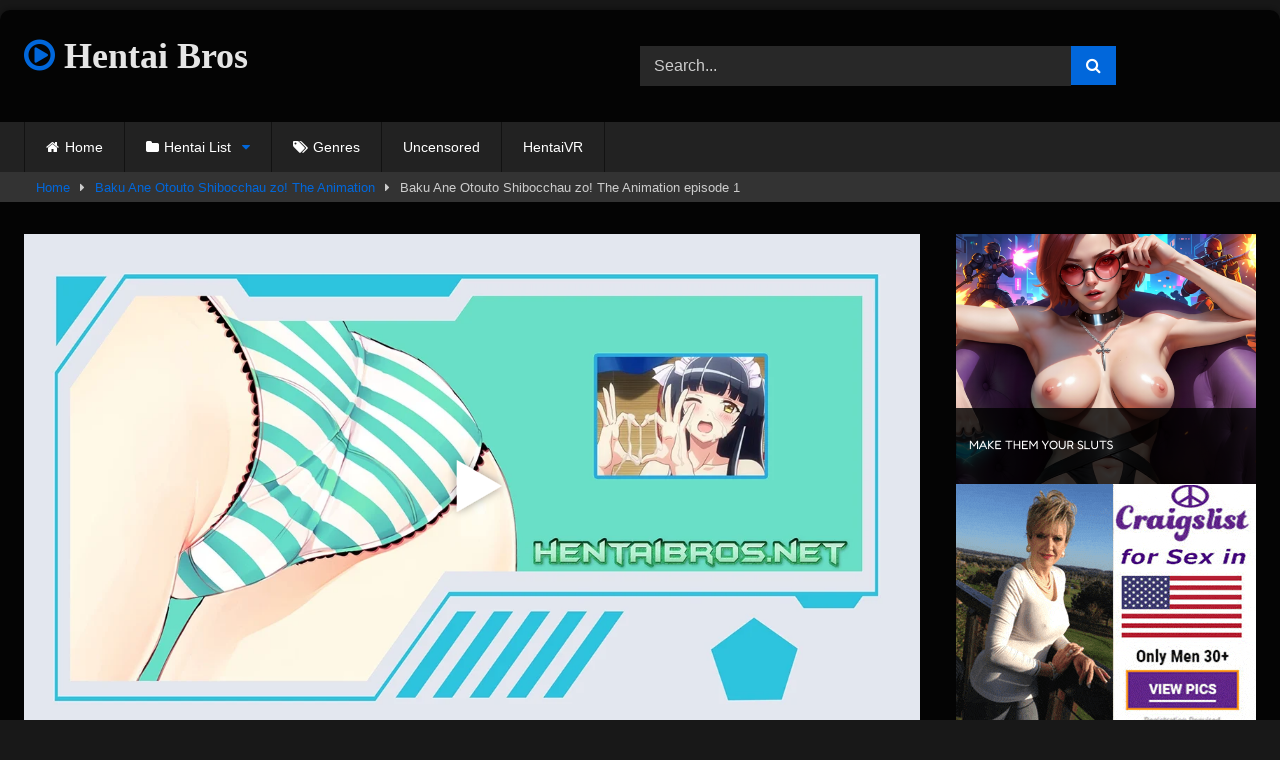

--- FILE ---
content_type: text/html; charset=UTF-8
request_url: https://hentaibros.net/baku-ane-otouto-shibocchau-zo-the-animation-episode-1/
body_size: 22483
content:
<!DOCTYPE html>


<html lang="en-US">
<head>
<meta charset="UTF-8">
<meta content='width=device-width, initial-scale=1.0, maximum-scale=1.0, user-scalable=0' name='viewport' />
<link rel="profile" href="https://gmpg.org/xfn/11">
<link rel="icon" href="
https://hentaibros.net/wp-content/uploads/2022/05/FICON.png">

<!-- Meta social networks -->

<!-- Meta Facebook -->
<meta property="fb:app_id" content="966242223397117" />
<meta property="og:url" content="https://hentaibros.net/baku-ane-otouto-shibocchau-zo-the-animation-episode-1/" />
<meta property="og:type" content="article" />
<meta property="og:title" content="Baku Ane Otouto Shibocchau zo! The Animation episode 1" />
<meta property="og:description" content="The eldest daughter, Noemi, is a boy&#8217;s longing beauty insurance doctor. She is a popular gravure idol, her second daughter, Yurine. Miss Campus&#8217;s sexy and cool beauty, the third daughter, Misakura. The glasses-based little girl is justice, the fourth daughter, Nadome. The main character, Ryoshiro Hayasaki, who has such four older sisters, is a top-class..." />
<meta property="og:image" content="https://hentaibros.net/wp-content/uploads/2022/05/Baku-Ane-Otouto-Shibocchau-zo-The-Animation.jpg" />
<meta property="og:image:width" content="200" />
<meta property="og:image:height" content="200" />

<!-- Meta Twitter -->
<meta name="twitter:card" content="summary">
<!--<meta name="twitter:site" content="@site_username">-->
<meta name="twitter:title" content="Baku Ane Otouto Shibocchau zo! The Animation episode 1">
<meta name="twitter:description" content="The eldest daughter, Noemi, is a boy&#8217;s longing beauty insurance doctor. She is a popular gravure idol, her second daughter, Yurine. Miss Campus&#8217;s sexy and cool beauty, the third daughter, Misakura. The glasses-based little girl is justice, the fourth daughter, Nadome. The main character, Ryoshiro Hayasaki, who has such four older sisters, is a top-class...">
<!--<meta name="twitter:creator" content="@creator_username">-->
<meta name="twitter:image" content="https://hentaibros.net/wp-content/uploads/2022/05/Baku-Ane-Otouto-Shibocchau-zo-The-Animation.jpg">
<!--<meta name="twitter:domain" content="YourDomain.com">-->

<!-- Temp Style -->
	<style>
		#page {
			max-width: 1300px;
			margin: 10px auto;
			background: rgba(0,0,0,0.85);
			box-shadow: 0 0 10px rgba(0, 0, 0, 0.50);
			-moz-box-shadow: 0 0 10px rgba(0, 0, 0, 0.50);
			-webkit-box-shadow: 0 0 10px rgba(0, 0, 0, 0.50);
			-webkit-border-radius: 10px;
			-moz-border-radius: 10px;
			border-radius: 10px;
		}
	</style>
<style>
	.post-thumbnail {
		aspect-ratio: 135/170;
	}
	.post-thumbnail video,
	.post-thumbnail img {
		object-fit: fill;
	}

	.video-debounce-bar {
		background: #0167DB!important;
	}

			@import url(https://fonts.googleapis.com/css?family=Arial+Black);
					body.custom-background {
			background-image: url(https://hentaibros.net/wp-content/themes/retrotube/assets/img/niches/livexcams/bg.jpg);
			background-color: #181818!important;
			background-repeat: no-repeat;
			background-attachment: fixed;
			background-position: bottom;
			background-size: cover;
		}
	
			#site-navigation {
			background: #222222;
		}
	
	.site-title a {
		font-family: Arial Black;
		font-size: 36px;
	}
	.site-branding .logo img {
		max-width: 250px;
		max-height: 120px;
		margin-top: 0px;
		margin-left: 0px;
	}
	a,
	.site-title a i,
	.thumb-block:hover .rating-bar i,
	.categories-list .thumb-block:hover .entry-header .cat-title:before,
	.required,
	.like #more:hover i,
	.dislike #less:hover i,
	.top-bar i:hover,
	.main-navigation .menu-item-has-children > a:after,
	.menu-toggle i,
	.main-navigation.toggled li:hover > a,
	.main-navigation.toggled li.focus > a,
	.main-navigation.toggled li.current_page_item > a,
	.main-navigation.toggled li.current-menu-item > a,
	#filters .filters-select:after,
	.morelink i,
	.top-bar .membership a i,
	.thumb-block:hover .photos-count i {
		color: #0167DB;
	}
	button,
	.button,
	input[type="button"],
	input[type="reset"],
	input[type="submit"],
	.label,
	.pagination ul li a.current,
	.pagination ul li a:hover,
	body #filters .label.secondary.active,
	.label.secondary:hover,
	.main-navigation li:hover > a,
	.main-navigation li.focus > a,
	.main-navigation li.current_page_item > a,
	.main-navigation li.current-menu-item > a,
	.widget_categories ul li a:hover,
	.comment-reply-link,
	a.tag-cloud-link:hover,
	.template-actors li a:hover {
		border-color: #0167DB!important;
		background-color: #0167DB!important;
	}
	.rating-bar-meter,
	.vjs-play-progress,
	#filters .filters-options span:hover,
	.bx-wrapper .bx-controls-direction a,
	.top-bar .social-share a:hover,
	.thumb-block:hover span.hd-video,
	.featured-carousel .slide a:hover span.hd-video,
	.appContainer .ctaButton {
		background-color: #0167DB!important;
	}
	#video-tabs button.tab-link.active,
	.title-block,
	.widget-title,
	.page-title,
	.page .entry-title,
	.comments-title,
	.comment-reply-title,
	.morelink:hover {
		border-color: #0167DB!important;
	}

	/* Small desktops ----------- */
	@media only screen  and (min-width : 64.001em) and (max-width : 84em) {
		#main .thumb-block {
			width: 20%!important;
		}
	}

	/* Desktops and laptops ----------- */
	@media only screen  and (min-width : 84.001em) {
		#main .thumb-block {
			width: 20%!important;
		}
	}

</style>

<!-- Google Analytics -->

<!-- Meta Verification -->

<meta name='robots' content='index, follow, max-image-preview:large, max-snippet:-1, max-video-preview:-1' />

	<!-- This site is optimized with the Yoast SEO plugin v26.6 - https://yoast.com/wordpress/plugins/seo/ -->
	<title>Baku Ane Otouto Shibocchau zo! The Animation episode 1 - New Hentai</title>
	<meta name="description" content="The eldest daughter, Noemi, is a boy&#039;s longing beauty insurance doctor. She is a popular gravure idol, her second daughter, Yurine. Miss Campus&#039;s sexy and" />
	<link rel="canonical" href="https://hentaibros.net/baku-ane-otouto-shibocchau-zo-the-animation-episode-1/" />
	<meta property="og:locale" content="en_US" />
	<meta property="og:type" content="article" />
	<meta property="og:title" content="Baku Ane Otouto Shibocchau zo! The Animation episode 1 - New Hentai" />
	<meta property="og:description" content="The eldest daughter, Noemi, is a boy&#039;s longing beauty insurance doctor. She is a popular gravure idol, her second daughter, Yurine. Miss Campus&#039;s sexy and" />
	<meta property="og:url" content="https://hentaibros.net/baku-ane-otouto-shibocchau-zo-the-animation-episode-1/" />
	<meta property="og:site_name" content="Hentai Bros" />
	<meta property="article:published_time" content="2022-05-14T04:21:58+00:00" />
	<meta property="article:modified_time" content="2023-06-09T06:11:35+00:00" />
	<meta property="og:image" content="https://hentaibros.net/wp-content/uploads/2022/05/Baku-Ane-Otouto-Shibocchau-zo-The-Animation.jpg" />
	<meta property="og:image:width" content="280" />
	<meta property="og:image:height" content="360" />
	<meta property="og:image:type" content="image/jpeg" />
	<meta name="author" content="Hentaibros" />
	<meta name="twitter:card" content="summary_large_image" />
	<meta name="twitter:creator" content="@hentaibrosnet" />
	<meta name="twitter:site" content="@hentaibrosnet" />
	<meta name="twitter:label1" content="Written by" />
	<meta name="twitter:data1" content="Hentaibros" />
	<meta name="twitter:label2" content="Est. reading time" />
	<meta name="twitter:data2" content="1 minute" />
	<script type="application/ld+json" class="yoast-schema-graph">{"@context":"https://schema.org","@graph":[{"@type":"WebPage","@id":"https://hentaibros.net/baku-ane-otouto-shibocchau-zo-the-animation-episode-1/","url":"https://hentaibros.net/baku-ane-otouto-shibocchau-zo-the-animation-episode-1/","name":"Baku Ane Otouto Shibocchau zo! The Animation episode 1 - New Hentai","isPartOf":{"@id":"https://hentaibros.net/#website"},"primaryImageOfPage":{"@id":"https://hentaibros.net/baku-ane-otouto-shibocchau-zo-the-animation-episode-1/#primaryimage"},"image":{"@id":"https://hentaibros.net/baku-ane-otouto-shibocchau-zo-the-animation-episode-1/#primaryimage"},"thumbnailUrl":"https://hentaibros.net/wp-content/uploads/2022/05/Baku-Ane-Otouto-Shibocchau-zo-The-Animation.jpg","datePublished":"2022-05-14T04:21:58+00:00","dateModified":"2023-06-09T06:11:35+00:00","author":{"@id":"https://hentaibros.net/#/schema/person/95447c2c7385ecc6d75351e2261b3df1"},"description":"The eldest daughter, Noemi, is a boy's longing beauty insurance doctor. She is a popular gravure idol, her second daughter, Yurine. Miss Campus's sexy and","breadcrumb":{"@id":"https://hentaibros.net/baku-ane-otouto-shibocchau-zo-the-animation-episode-1/#breadcrumb"},"inLanguage":"en-US","potentialAction":[{"@type":"ReadAction","target":["https://hentaibros.net/baku-ane-otouto-shibocchau-zo-the-animation-episode-1/"]}]},{"@type":"ImageObject","inLanguage":"en-US","@id":"https://hentaibros.net/baku-ane-otouto-shibocchau-zo-the-animation-episode-1/#primaryimage","url":"https://hentaibros.net/wp-content/uploads/2022/05/Baku-Ane-Otouto-Shibocchau-zo-The-Animation.jpg","contentUrl":"https://hentaibros.net/wp-content/uploads/2022/05/Baku-Ane-Otouto-Shibocchau-zo-The-Animation.jpg","width":280,"height":360,"caption":"hentaibros"},{"@type":"BreadcrumbList","@id":"https://hentaibros.net/baku-ane-otouto-shibocchau-zo-the-animation-episode-1/#breadcrumb","itemListElement":[{"@type":"ListItem","position":1,"name":"Home","item":"https://hentaibros.net/"},{"@type":"ListItem","position":2,"name":"Baku Ane Otouto Shibocchau zo! The Animation episode 1"}]},{"@type":"WebSite","@id":"https://hentaibros.net/#website","url":"https://hentaibros.net/","name":"Hentai Bros","description":"Your Home for New Hentai Streaming Free","potentialAction":[{"@type":"SearchAction","target":{"@type":"EntryPoint","urlTemplate":"https://hentaibros.net/?s={search_term_string}"},"query-input":{"@type":"PropertyValueSpecification","valueRequired":true,"valueName":"search_term_string"}}],"inLanguage":"en-US"},{"@type":"Person","@id":"https://hentaibros.net/#/schema/person/95447c2c7385ecc6d75351e2261b3df1","name":"Hentaibros","image":{"@type":"ImageObject","inLanguage":"en-US","@id":"https://hentaibros.net/#/schema/person/image/","url":"https://secure.gravatar.com/avatar/66092cb108262e4f32dcf9ab0512e8c29e8f29bdd04be5ecbc1409f311d4bbf1?s=96&d=mm&r=g","contentUrl":"https://secure.gravatar.com/avatar/66092cb108262e4f32dcf9ab0512e8c29e8f29bdd04be5ecbc1409f311d4bbf1?s=96&d=mm&r=g","caption":"Hentaibros"},"sameAs":["http://hentaibros.net"],"url":"https://hentaibros.net/author/mavericks/"}]}</script>
	<!-- / Yoast SEO plugin. -->


<link rel='dns-prefetch' href='//vjs.zencdn.net' />
<link rel='dns-prefetch' href='//unpkg.com' />
<link rel="alternate" type="application/rss+xml" title="Hentai Bros &raquo; Feed" href="https://hentaibros.net/feed/" />
<link rel="alternate" type="application/rss+xml" title="Hentai Bros &raquo; Comments Feed" href="https://hentaibros.net/comments/feed/" />
<link rel="alternate" type="application/rss+xml" title="Hentai Bros &raquo; Baku Ane Otouto Shibocchau zo! The Animation episode 1 Comments Feed" href="https://hentaibros.net/baku-ane-otouto-shibocchau-zo-the-animation-episode-1/feed/" />
<link rel="alternate" title="oEmbed (JSON)" type="application/json+oembed" href="https://hentaibros.net/wp-json/oembed/1.0/embed?url=https%3A%2F%2Fhentaibros.net%2Fbaku-ane-otouto-shibocchau-zo-the-animation-episode-1%2F" />
<link rel="alternate" title="oEmbed (XML)" type="text/xml+oembed" href="https://hentaibros.net/wp-json/oembed/1.0/embed?url=https%3A%2F%2Fhentaibros.net%2Fbaku-ane-otouto-shibocchau-zo-the-animation-episode-1%2F&#038;format=xml" />
<!-- hentaibros.net is managing ads with Advanced Ads 2.0.16 – https://wpadvancedads.com/ --><script id="henta-ready">
			window.advanced_ads_ready=function(e,a){a=a||"complete";var d=function(e){return"interactive"===a?"loading"!==e:"complete"===e};d(document.readyState)?e():document.addEventListener("readystatechange",(function(a){d(a.target.readyState)&&e()}),{once:"interactive"===a})},window.advanced_ads_ready_queue=window.advanced_ads_ready_queue||[];		</script>
		<style id='wp-img-auto-sizes-contain-inline-css' type='text/css'>
img:is([sizes=auto i],[sizes^="auto," i]){contain-intrinsic-size:3000px 1500px}
/*# sourceURL=wp-img-auto-sizes-contain-inline-css */
</style>
<style id='wp-emoji-styles-inline-css' type='text/css'>

	img.wp-smiley, img.emoji {
		display: inline !important;
		border: none !important;
		box-shadow: none !important;
		height: 1em !important;
		width: 1em !important;
		margin: 0 0.07em !important;
		vertical-align: -0.1em !important;
		background: none !important;
		padding: 0 !important;
	}
/*# sourceURL=wp-emoji-styles-inline-css */
</style>
<style id='wp-block-library-inline-css' type='text/css'>
:root{--wp-block-synced-color:#7a00df;--wp-block-synced-color--rgb:122,0,223;--wp-bound-block-color:var(--wp-block-synced-color);--wp-editor-canvas-background:#ddd;--wp-admin-theme-color:#007cba;--wp-admin-theme-color--rgb:0,124,186;--wp-admin-theme-color-darker-10:#006ba1;--wp-admin-theme-color-darker-10--rgb:0,107,160.5;--wp-admin-theme-color-darker-20:#005a87;--wp-admin-theme-color-darker-20--rgb:0,90,135;--wp-admin-border-width-focus:2px}@media (min-resolution:192dpi){:root{--wp-admin-border-width-focus:1.5px}}.wp-element-button{cursor:pointer}:root .has-very-light-gray-background-color{background-color:#eee}:root .has-very-dark-gray-background-color{background-color:#313131}:root .has-very-light-gray-color{color:#eee}:root .has-very-dark-gray-color{color:#313131}:root .has-vivid-green-cyan-to-vivid-cyan-blue-gradient-background{background:linear-gradient(135deg,#00d084,#0693e3)}:root .has-purple-crush-gradient-background{background:linear-gradient(135deg,#34e2e4,#4721fb 50%,#ab1dfe)}:root .has-hazy-dawn-gradient-background{background:linear-gradient(135deg,#faaca8,#dad0ec)}:root .has-subdued-olive-gradient-background{background:linear-gradient(135deg,#fafae1,#67a671)}:root .has-atomic-cream-gradient-background{background:linear-gradient(135deg,#fdd79a,#004a59)}:root .has-nightshade-gradient-background{background:linear-gradient(135deg,#330968,#31cdcf)}:root .has-midnight-gradient-background{background:linear-gradient(135deg,#020381,#2874fc)}:root{--wp--preset--font-size--normal:16px;--wp--preset--font-size--huge:42px}.has-regular-font-size{font-size:1em}.has-larger-font-size{font-size:2.625em}.has-normal-font-size{font-size:var(--wp--preset--font-size--normal)}.has-huge-font-size{font-size:var(--wp--preset--font-size--huge)}.has-text-align-center{text-align:center}.has-text-align-left{text-align:left}.has-text-align-right{text-align:right}.has-fit-text{white-space:nowrap!important}#end-resizable-editor-section{display:none}.aligncenter{clear:both}.items-justified-left{justify-content:flex-start}.items-justified-center{justify-content:center}.items-justified-right{justify-content:flex-end}.items-justified-space-between{justify-content:space-between}.screen-reader-text{border:0;clip-path:inset(50%);height:1px;margin:-1px;overflow:hidden;padding:0;position:absolute;width:1px;word-wrap:normal!important}.screen-reader-text:focus{background-color:#ddd;clip-path:none;color:#444;display:block;font-size:1em;height:auto;left:5px;line-height:normal;padding:15px 23px 14px;text-decoration:none;top:5px;width:auto;z-index:100000}html :where(.has-border-color){border-style:solid}html :where([style*=border-top-color]){border-top-style:solid}html :where([style*=border-right-color]){border-right-style:solid}html :where([style*=border-bottom-color]){border-bottom-style:solid}html :where([style*=border-left-color]){border-left-style:solid}html :where([style*=border-width]){border-style:solid}html :where([style*=border-top-width]){border-top-style:solid}html :where([style*=border-right-width]){border-right-style:solid}html :where([style*=border-bottom-width]){border-bottom-style:solid}html :where([style*=border-left-width]){border-left-style:solid}html :where(img[class*=wp-image-]){height:auto;max-width:100%}:where(figure){margin:0 0 1em}html :where(.is-position-sticky){--wp-admin--admin-bar--position-offset:var(--wp-admin--admin-bar--height,0px)}@media screen and (max-width:600px){html :where(.is-position-sticky){--wp-admin--admin-bar--position-offset:0px}}

/*# sourceURL=wp-block-library-inline-css */
</style><style id='global-styles-inline-css' type='text/css'>
:root{--wp--preset--aspect-ratio--square: 1;--wp--preset--aspect-ratio--4-3: 4/3;--wp--preset--aspect-ratio--3-4: 3/4;--wp--preset--aspect-ratio--3-2: 3/2;--wp--preset--aspect-ratio--2-3: 2/3;--wp--preset--aspect-ratio--16-9: 16/9;--wp--preset--aspect-ratio--9-16: 9/16;--wp--preset--color--black: #000000;--wp--preset--color--cyan-bluish-gray: #abb8c3;--wp--preset--color--white: #ffffff;--wp--preset--color--pale-pink: #f78da7;--wp--preset--color--vivid-red: #cf2e2e;--wp--preset--color--luminous-vivid-orange: #ff6900;--wp--preset--color--luminous-vivid-amber: #fcb900;--wp--preset--color--light-green-cyan: #7bdcb5;--wp--preset--color--vivid-green-cyan: #00d084;--wp--preset--color--pale-cyan-blue: #8ed1fc;--wp--preset--color--vivid-cyan-blue: #0693e3;--wp--preset--color--vivid-purple: #9b51e0;--wp--preset--gradient--vivid-cyan-blue-to-vivid-purple: linear-gradient(135deg,rgb(6,147,227) 0%,rgb(155,81,224) 100%);--wp--preset--gradient--light-green-cyan-to-vivid-green-cyan: linear-gradient(135deg,rgb(122,220,180) 0%,rgb(0,208,130) 100%);--wp--preset--gradient--luminous-vivid-amber-to-luminous-vivid-orange: linear-gradient(135deg,rgb(252,185,0) 0%,rgb(255,105,0) 100%);--wp--preset--gradient--luminous-vivid-orange-to-vivid-red: linear-gradient(135deg,rgb(255,105,0) 0%,rgb(207,46,46) 100%);--wp--preset--gradient--very-light-gray-to-cyan-bluish-gray: linear-gradient(135deg,rgb(238,238,238) 0%,rgb(169,184,195) 100%);--wp--preset--gradient--cool-to-warm-spectrum: linear-gradient(135deg,rgb(74,234,220) 0%,rgb(151,120,209) 20%,rgb(207,42,186) 40%,rgb(238,44,130) 60%,rgb(251,105,98) 80%,rgb(254,248,76) 100%);--wp--preset--gradient--blush-light-purple: linear-gradient(135deg,rgb(255,206,236) 0%,rgb(152,150,240) 100%);--wp--preset--gradient--blush-bordeaux: linear-gradient(135deg,rgb(254,205,165) 0%,rgb(254,45,45) 50%,rgb(107,0,62) 100%);--wp--preset--gradient--luminous-dusk: linear-gradient(135deg,rgb(255,203,112) 0%,rgb(199,81,192) 50%,rgb(65,88,208) 100%);--wp--preset--gradient--pale-ocean: linear-gradient(135deg,rgb(255,245,203) 0%,rgb(182,227,212) 50%,rgb(51,167,181) 100%);--wp--preset--gradient--electric-grass: linear-gradient(135deg,rgb(202,248,128) 0%,rgb(113,206,126) 100%);--wp--preset--gradient--midnight: linear-gradient(135deg,rgb(2,3,129) 0%,rgb(40,116,252) 100%);--wp--preset--font-size--small: 13px;--wp--preset--font-size--medium: 20px;--wp--preset--font-size--large: 36px;--wp--preset--font-size--x-large: 42px;--wp--preset--spacing--20: 0.44rem;--wp--preset--spacing--30: 0.67rem;--wp--preset--spacing--40: 1rem;--wp--preset--spacing--50: 1.5rem;--wp--preset--spacing--60: 2.25rem;--wp--preset--spacing--70: 3.38rem;--wp--preset--spacing--80: 5.06rem;--wp--preset--shadow--natural: 6px 6px 9px rgba(0, 0, 0, 0.2);--wp--preset--shadow--deep: 12px 12px 50px rgba(0, 0, 0, 0.4);--wp--preset--shadow--sharp: 6px 6px 0px rgba(0, 0, 0, 0.2);--wp--preset--shadow--outlined: 6px 6px 0px -3px rgb(255, 255, 255), 6px 6px rgb(0, 0, 0);--wp--preset--shadow--crisp: 6px 6px 0px rgb(0, 0, 0);}:where(.is-layout-flex){gap: 0.5em;}:where(.is-layout-grid){gap: 0.5em;}body .is-layout-flex{display: flex;}.is-layout-flex{flex-wrap: wrap;align-items: center;}.is-layout-flex > :is(*, div){margin: 0;}body .is-layout-grid{display: grid;}.is-layout-grid > :is(*, div){margin: 0;}:where(.wp-block-columns.is-layout-flex){gap: 2em;}:where(.wp-block-columns.is-layout-grid){gap: 2em;}:where(.wp-block-post-template.is-layout-flex){gap: 1.25em;}:where(.wp-block-post-template.is-layout-grid){gap: 1.25em;}.has-black-color{color: var(--wp--preset--color--black) !important;}.has-cyan-bluish-gray-color{color: var(--wp--preset--color--cyan-bluish-gray) !important;}.has-white-color{color: var(--wp--preset--color--white) !important;}.has-pale-pink-color{color: var(--wp--preset--color--pale-pink) !important;}.has-vivid-red-color{color: var(--wp--preset--color--vivid-red) !important;}.has-luminous-vivid-orange-color{color: var(--wp--preset--color--luminous-vivid-orange) !important;}.has-luminous-vivid-amber-color{color: var(--wp--preset--color--luminous-vivid-amber) !important;}.has-light-green-cyan-color{color: var(--wp--preset--color--light-green-cyan) !important;}.has-vivid-green-cyan-color{color: var(--wp--preset--color--vivid-green-cyan) !important;}.has-pale-cyan-blue-color{color: var(--wp--preset--color--pale-cyan-blue) !important;}.has-vivid-cyan-blue-color{color: var(--wp--preset--color--vivid-cyan-blue) !important;}.has-vivid-purple-color{color: var(--wp--preset--color--vivid-purple) !important;}.has-black-background-color{background-color: var(--wp--preset--color--black) !important;}.has-cyan-bluish-gray-background-color{background-color: var(--wp--preset--color--cyan-bluish-gray) !important;}.has-white-background-color{background-color: var(--wp--preset--color--white) !important;}.has-pale-pink-background-color{background-color: var(--wp--preset--color--pale-pink) !important;}.has-vivid-red-background-color{background-color: var(--wp--preset--color--vivid-red) !important;}.has-luminous-vivid-orange-background-color{background-color: var(--wp--preset--color--luminous-vivid-orange) !important;}.has-luminous-vivid-amber-background-color{background-color: var(--wp--preset--color--luminous-vivid-amber) !important;}.has-light-green-cyan-background-color{background-color: var(--wp--preset--color--light-green-cyan) !important;}.has-vivid-green-cyan-background-color{background-color: var(--wp--preset--color--vivid-green-cyan) !important;}.has-pale-cyan-blue-background-color{background-color: var(--wp--preset--color--pale-cyan-blue) !important;}.has-vivid-cyan-blue-background-color{background-color: var(--wp--preset--color--vivid-cyan-blue) !important;}.has-vivid-purple-background-color{background-color: var(--wp--preset--color--vivid-purple) !important;}.has-black-border-color{border-color: var(--wp--preset--color--black) !important;}.has-cyan-bluish-gray-border-color{border-color: var(--wp--preset--color--cyan-bluish-gray) !important;}.has-white-border-color{border-color: var(--wp--preset--color--white) !important;}.has-pale-pink-border-color{border-color: var(--wp--preset--color--pale-pink) !important;}.has-vivid-red-border-color{border-color: var(--wp--preset--color--vivid-red) !important;}.has-luminous-vivid-orange-border-color{border-color: var(--wp--preset--color--luminous-vivid-orange) !important;}.has-luminous-vivid-amber-border-color{border-color: var(--wp--preset--color--luminous-vivid-amber) !important;}.has-light-green-cyan-border-color{border-color: var(--wp--preset--color--light-green-cyan) !important;}.has-vivid-green-cyan-border-color{border-color: var(--wp--preset--color--vivid-green-cyan) !important;}.has-pale-cyan-blue-border-color{border-color: var(--wp--preset--color--pale-cyan-blue) !important;}.has-vivid-cyan-blue-border-color{border-color: var(--wp--preset--color--vivid-cyan-blue) !important;}.has-vivid-purple-border-color{border-color: var(--wp--preset--color--vivid-purple) !important;}.has-vivid-cyan-blue-to-vivid-purple-gradient-background{background: var(--wp--preset--gradient--vivid-cyan-blue-to-vivid-purple) !important;}.has-light-green-cyan-to-vivid-green-cyan-gradient-background{background: var(--wp--preset--gradient--light-green-cyan-to-vivid-green-cyan) !important;}.has-luminous-vivid-amber-to-luminous-vivid-orange-gradient-background{background: var(--wp--preset--gradient--luminous-vivid-amber-to-luminous-vivid-orange) !important;}.has-luminous-vivid-orange-to-vivid-red-gradient-background{background: var(--wp--preset--gradient--luminous-vivid-orange-to-vivid-red) !important;}.has-very-light-gray-to-cyan-bluish-gray-gradient-background{background: var(--wp--preset--gradient--very-light-gray-to-cyan-bluish-gray) !important;}.has-cool-to-warm-spectrum-gradient-background{background: var(--wp--preset--gradient--cool-to-warm-spectrum) !important;}.has-blush-light-purple-gradient-background{background: var(--wp--preset--gradient--blush-light-purple) !important;}.has-blush-bordeaux-gradient-background{background: var(--wp--preset--gradient--blush-bordeaux) !important;}.has-luminous-dusk-gradient-background{background: var(--wp--preset--gradient--luminous-dusk) !important;}.has-pale-ocean-gradient-background{background: var(--wp--preset--gradient--pale-ocean) !important;}.has-electric-grass-gradient-background{background: var(--wp--preset--gradient--electric-grass) !important;}.has-midnight-gradient-background{background: var(--wp--preset--gradient--midnight) !important;}.has-small-font-size{font-size: var(--wp--preset--font-size--small) !important;}.has-medium-font-size{font-size: var(--wp--preset--font-size--medium) !important;}.has-large-font-size{font-size: var(--wp--preset--font-size--large) !important;}.has-x-large-font-size{font-size: var(--wp--preset--font-size--x-large) !important;}
/*# sourceURL=global-styles-inline-css */
</style>

<style id='classic-theme-styles-inline-css' type='text/css'>
/*! This file is auto-generated */
.wp-block-button__link{color:#fff;background-color:#32373c;border-radius:9999px;box-shadow:none;text-decoration:none;padding:calc(.667em + 2px) calc(1.333em + 2px);font-size:1.125em}.wp-block-file__button{background:#32373c;color:#fff;text-decoration:none}
/*# sourceURL=/wp-includes/css/classic-themes.min.css */
</style>
<link rel='stylesheet' id='wpst-font-awesome-css' href='https://hentaibros.net/wp-content/themes/retrotube/assets/stylesheets/font-awesome/css/font-awesome.min.css?ver=4.7.0' type='text/css' media='all' />
<link rel='stylesheet' id='wpst-videojs-style-css' href='//vjs.zencdn.net/7.8.4/video-js.css?ver=7.8.4' type='text/css' media='all' />
<link rel='stylesheet' id='wpst-style-css' href='https://hentaibros.net/wp-content/themes/retrotube/style.css?ver=1.12.0.1765851847' type='text/css' media='all' />
<script type="text/javascript" src="https://hentaibros.net/wp-includes/js/jquery/jquery.min.js?ver=3.7.1" id="jquery-core-js"></script>
<script type="text/javascript" src="https://hentaibros.net/wp-includes/js/jquery/jquery-migrate.min.js?ver=3.4.1" id="jquery-migrate-js"></script>
<link rel="https://api.w.org/" href="https://hentaibros.net/wp-json/" /><link rel="alternate" title="JSON" type="application/json" href="https://hentaibros.net/wp-json/wp/v2/posts/630" /><link rel="EditURI" type="application/rsd+xml" title="RSD" href="https://hentaibros.net/xmlrpc.php?rsd" />
<meta name="generator" content="WordPress 6.9" />
<link rel='shortlink' href='https://hentaibros.net/?p=630' />
<link rel="pingback" href="https://hentaibros.net/xmlrpc.php"><!-- Google tag (gtag.js) -->
<script async src="https://www.googletagmanager.com/gtag/js?id=G-G2KL9FNYYE"></script>
<script>
  window.dataLayer = window.dataLayer || [];
  function gtag(){dataLayer.push(arguments);}
  gtag('js', new Date());

  gtag('config', 'G-G2KL9FNYYE');
</script><link rel="icon" href="https://hentaibros.net/wp-content/uploads/2022/05/FICON.png" sizes="32x32" />
<link rel="icon" href="https://hentaibros.net/wp-content/uploads/2022/05/FICON.png" sizes="192x192" />
<link rel="apple-touch-icon" href="https://hentaibros.net/wp-content/uploads/2022/05/FICON.png" />
<meta name="msapplication-TileImage" content="https://hentaibros.net/wp-content/uploads/2022/05/FICON.png" />
		<style type="text/css" id="wp-custom-css">
			.logo {
    margin-bottom: 20px
}
		</style>
		<link rel='stylesheet' id='fv_flowplayer-css' href='https://hentaibros.net/wp-content/fv-flowplayer-custom/style-1.css?ver=1735159504' type='text/css' media='all' />
</head>

<body
class="wp-singular post-template-default single single-post postid-630 single-format-video wp-embed-responsive wp-theme-retrotube aa-prefix-henta-">
<div id="page">
	<a class="skip-link screen-reader-text" href="#content">Skip to content</a>

	<header id="masthead" class="site-header" role="banner">

		
		<div class="site-branding row">
			<div class="logo">
															<p class="site-title"><a href="https://hentaibros.net/" rel="home">
																								<i class="fa fa-play-circle-o"></i>								Hentai Bros</a></p>
										
							</div>
							<div class="header-search ">
	<form method="get" id="searchform" action="https://hentaibros.net/">        
					<input class="input-group-field" value="Search..." name="s" id="s" onfocus="if (this.value == 'Search...') {this.value = '';}" onblur="if (this.value == '') {this.value = 'Search...';}" type="text" />
				
		<input class="button fa-input" type="submit" id="searchsubmit" value="&#xf002;" />        
	</form>
</div>								</div><!-- .site-branding -->

		<nav id="site-navigation" class="main-navigation
		" role="navigation">
			<div id="head-mobile"></div>
			<div class="button-nav"></div>
			<ul id="menu-main-menu" class="row"><li id="menu-item-45" class="home-icon menu-item menu-item-type-custom menu-item-object-custom menu-item-home menu-item-45"><a href="https://hentaibros.net">Home</a></li>
<li id="menu-item-46" class="cat-icon menu-item menu-item-type-post_type menu-item-object-page menu-item-has-children menu-item-46"><a href="https://hentaibros.net/hentai-list/">Hentai List</a>
<ul class="sub-menu">
	<li id="menu-item-7404" class="menu-item menu-item-type-taxonomy menu-item-object-category menu-item-7404"><a href="https://hentaibros.net/anime/3d-hentai-new/">3D Hentai</a></li>
	<li id="menu-item-7405" class="menu-item menu-item-type-taxonomy menu-item-object-category menu-item-7405"><a href="https://hentaibros.net/anime/motion-anime/">Motion Anime</a></li>
</ul>
</li>
<li id="menu-item-47" class="tag-icon menu-item menu-item-type-post_type menu-item-object-page menu-item-47"><a href="https://hentaibros.net/genres/">Genres</a></li>
<li id="menu-item-5231" class="menu-item menu-item-type-custom menu-item-object-custom menu-item-5231"><a href="https://hentaibros.net/genres/uncensored/">Uncensored</a></li>
<li id="menu-item-14178" class="menu-item menu-item-type-custom menu-item-object-custom menu-item-14178"><a target="_blank" href="https://www.sexlikereal.com/studios/hentaivr">HentaiVR</a></li>
</ul>		</nav><!-- #site-navigation -->

		<div class="clear"></div>

					<div class="happy-header-mobile">
				<center>
<script async type="application/javascript" src="https://a.magsrv.com/ad-provider.js"></script> 
 <ins class="eas6a97888e10" data-zoneid="5055768"></ins> 
 <script>(AdProvider = window.AdProvider || []).push({"serve": {}});</script>
</center>			</div>
			</header><!-- #masthead -->

	<div class="breadcrumbs-area"><div class="row"><div id="breadcrumbs"><a href="https://hentaibros.net">Home</a><span class="separator"><i class="fa fa-caret-right"></i></span><a href="https://hentaibros.net/anime/baku-ane-otouto-shibocchau-zo-the-animation/">Baku Ane Otouto Shibocchau zo! The Animation</a><span class="separator"><i class="fa fa-caret-right"></i></span><span class="current">Baku Ane Otouto Shibocchau zo! The Animation episode 1</span></div></div></div>
	
	<div id="content" class="site-content row">
	<div id="primary" class="content-area with-sidebar-right">
		<main id="main" class="site-main with-sidebar-right" role="main">

		
<article id="post-630" class="post-630 post type-post status-publish format-video has-post-thumbnail hentry category-baku-ane-otouto-shibocchau-zo-the-animation tag-ahegao tag-blowjob tag-cosplay tag-creampie tag-deepthroat tag-femdom tag-harem tag-horny-slut tag-large-breasts-new tag-shimapan tag-swimsuit tag-three-some tag-virgins tag-x-ray post_format-post-format-video" itemprop="video" itemscope itemtype="https://schema.org/VideoObject">
	<meta itemprop="author" content="Hentaibros" /><meta itemprop="name" content="Baku Ane Otouto Shibocchau zo! The Animation episode 1" /><meta itemprop="description" content="Baku Ane Otouto Shibocchau zo! The Animation episode 1" /><meta itemprop="description" content="The eldest daughter, Noemi, is a boy's longing beauty insurance doctor. She is a popular gravure idol, her second daughter, Yurine.
Miss Campus's sexy and cool beauty, the third daughter, Misakura. The glasses-based little girl is justice, the fourth daughter, Nadome.
The main character, Ryoshiro Hayasaki, who has such four older sisters, is a top-class soccer player who was once selected as the international youth representative from Japan.
However, he suffered a serious injury to his leg during a match and decided to rehabilitate at home.

The estranged older sisters are warmly welcomed and try to recuperate slowly, but the mischief of their clubmates causes them to change suddenly.
In fact, the older sisters had more emotions towards Ryoshiro than their younger brothers!
Among them, Yurion and Misakura, who have particularly strong feelings, behave ridiculously !?
With the rehabilitation as a trigger, the erotic temptation battle for the sisters' Ryoshiro battle is about to begin!" /><meta itemprop="duration" content="P0DT0H38M19S" /><meta itemprop="thumbnailUrl" content="https://hentaibros.net/wp-content/uploads/2022/05/Baku-Ane-Otouto-Shibocchau-zo-The-Animation.jpg" /><meta itemprop="uploadDate" content="2022-05-14T04:21:58+00:00" />	<header class="entry-header">
		
		<div class="video-player">
	<div class="responsive-player"><div id="wpfp_4f5e25c88c29455c33600cf29abbe3db" data-item="{&quot;sources&quot;:[{&quot;src&quot;:&quot;https:\/\/cdn.vintageporno.stream\/Baku%20Ane%20Otouto%20Shibocchau%20zo%21%20The%20Animation%2001%20Sub.mp4&quot;,&quot;type&quot;:&quot;video\/mp4&quot;}],&quot;id&quot;:&quot;182&quot;,&quot;splash&quot;:&quot;https:\/\/hentaibros.net\/wp-content\/uploads\/2023\/06\/player.webp&quot;}" class="flowplayer no-brand is-splash is-paused skin-custom no-svg fp-full fp-edgy bottom-fs" data-button-repeat="1" data-button-rewind="1" style="position:relative; max-width: 916px; max-height: 515px; " data-ratio="0.5622" data-speedb="1">
	<div class="fp-ratio" style="padding-top: 56.22%"></div>
	<img class="fp-splash" alt="video" src="https://hentaibros.net/wp-content/uploads/2023/06/player.webp" style="position:absolute;top:0;width:100%" />
	<div class="fp-ui"><noscript>Please enable JavaScript</noscript><div class="fp-play fp-visible"><svg class="fp-play-sharp-fill" xmlns="http://www.w3.org/2000/svg" viewBox="0 0 100 100"><defs><style>.fp-color-play{opacity:0.65;}.controlbutton{fill:#fff;}</style></defs><title>play-sharp-fill</title><path class="fp-color-play" d="M49.9217-.078a50,50,0,1,0,50,50A50.0564,50.0564,0,0,0,49.9217-.078Z"/><polygon class="controlbutton" points="73.601 50 37.968 70.573 37.968 29.427 73.601 50" filter="url(#f1)"/></svg></div><div class="fp-preload"><b></b><b></b><b></b><b></b></div></div>

</div>
</div></div>

					<div class="happy-under-player">
				<center>
<script async type="application/javascript" src="https://a.magsrv.com/ad-provider.js"></script> 
 <ins class="eas6a97888e38" data-zoneid="5733252"></ins> 
 <script>(AdProvider = window.AdProvider || []).push({"serve": {}});</script>
</center>			</div>
		
					<div class="happy-under-player-mobile">
				<center>
<script async type="application/javascript" src="https://a.magsrv.com/ad-provider.js"></script> 
 <ins class="eas6a97888e10" data-zoneid="5029694"></ins> 
 <script>(AdProvider = window.AdProvider || []).push({"serve": {}});</script>
</center>			</div>
		
		
		
		<div class="title-block box-shadow">
			<h1 class="entry-title" itemprop="name">Baku Ane Otouto Shibocchau zo! The Animation episode 1</h1>						<div id="video-tabs" class="tabs">
				<button class="tab-link active about" data-tab-id="video-about"><i class="fa fa-info-circle"></i> About</button>
									<button class="tab-link share" data-tab-id="video-share"><i class="fa fa-share"></i> Share</button>
							</div>
		</div>

		<div class="clear"></div>

	</header><!-- .entry-header -->

	<div class="entry-content">
				<div class="tab-content">
						<div id="video-about" class="width100">
					<div class="video-description">
													<div class="desc
							">
								<p>The eldest daughter, Noemi, is a boy&#8217;s longing beauty insurance doctor. She is a popular gravure idol, her second daughter, Yurine.<br />
Miss Campus&#8217;s sexy and cool beauty, the third daughter, Misakura. The glasses-based little girl is justice, the fourth daughter, Nadome.<br />
The main character, Ryoshiro Hayasaki, who has such four older sisters, is a top-class soccer player who was once selected as the international youth representative from Japan.<br />
However, he suffered a serious injury to his leg during a match and decided to rehabilitate at home.</p>
<p>The estranged older sisters are warmly welcomed and try to recuperate slowly, but the mischief of their clubmates causes them to change suddenly.<br />
In fact, the older sisters had more emotions towards Ryoshiro than their younger brothers!<br />
Among them, Yurion and Misakura, who have particularly strong feelings, behave ridiculously !?<br />
With the rehabilitation as a trigger, the erotic temptation battle for the sisters&#8217; Ryoshiro battle is about to begin!</p>
							</div>
											</div>
																									<div class="tags">
						<div class="tags-list"><a href="https://hentaibros.net/anime/baku-ane-otouto-shibocchau-zo-the-animation/" class="label" title="Baku Ane Otouto Shibocchau zo! The Animation"><i class="fa fa-folder-open"></i>Baku Ane Otouto Shibocchau zo! The Animation</a> <a href="https://hentaibros.net/genres/ahegao/" class="label" title="Ahegao"><i class="fa fa-tag"></i>Ahegao</a> <a href="https://hentaibros.net/genres/blowjob/" class="label" title="Blowjob"><i class="fa fa-tag"></i>Blowjob</a> <a href="https://hentaibros.net/genres/cosplay/" class="label" title="Cosplay"><i class="fa fa-tag"></i>Cosplay</a> <a href="https://hentaibros.net/genres/creampie/" class="label" title="Creampie"><i class="fa fa-tag"></i>Creampie</a> <a href="https://hentaibros.net/genres/deepthroat/" class="label" title="DeepThroat"><i class="fa fa-tag"></i>DeepThroat</a> <a href="https://hentaibros.net/genres/femdom/" class="label" title="Femdom"><i class="fa fa-tag"></i>Femdom</a> <a href="https://hentaibros.net/genres/harem/" class="label" title="Harem"><i class="fa fa-tag"></i>Harem</a> <a href="https://hentaibros.net/genres/horny-slut/" class="label" title="Horny Slut"><i class="fa fa-tag"></i>Horny Slut</a> <a href="https://hentaibros.net/genres/large-breasts-new/" class="label" title="Large Breasts"><i class="fa fa-tag"></i>Large Breasts</a> <a href="https://hentaibros.net/genres/shimapan/" class="label" title="Shimapan"><i class="fa fa-tag"></i>Shimapan</a> <a href="https://hentaibros.net/genres/swimsuit/" class="label" title="Swimsuit"><i class="fa fa-tag"></i>Swimsuit</a> <a href="https://hentaibros.net/genres/three-some/" class="label" title="Three some"><i class="fa fa-tag"></i>Three some</a> <a href="https://hentaibros.net/genres/virgins/" class="label" title="Virgins"><i class="fa fa-tag"></i>Virgins</a> <a href="https://hentaibros.net/genres/x-ray/" class="label" title="X-Ray"><i class="fa fa-tag"></i>X-Ray</a> </div>					</div>
							</div>
							<div id="video-share">
	<!-- Facebook -->
			<div id="fb-root"></div>
		<script>(function(d, s, id) {
		var js, fjs = d.getElementsByTagName(s)[0];
		if (d.getElementById(id)) return;
		js = d.createElement(s); js.id = id;
		js.src = 'https://connect.facebook.net/fr_FR/sdk.js#xfbml=1&version=v2.12';
		fjs.parentNode.insertBefore(js, fjs);
		}(document, 'script', 'facebook-jssdk'));</script>
		<a target="_blank" href="https://www.facebook.com/sharer/sharer.php?u=https://hentaibros.net/baku-ane-otouto-shibocchau-zo-the-animation-episode-1/&amp;src=sdkpreparse"><i id="facebook" class="fa fa-facebook"></i></a>
	
	<!-- Twitter -->
			<a target="_blank" href="https://twitter.com/share?url=https://hentaibros.net/baku-ane-otouto-shibocchau-zo-the-animation-episode-1/&text=The eldest daughter, Noemi, is a boy&#039;s longing beauty insurance doctor. She is a popular gravure idol, her second daughter, Yurine.
Miss Campus&#039;s sexy and cool beauty, the third daughter, Misakura. The glasses-based little girl is justice, the fourth daughter, Nadome.
The main character, Ryoshiro Hayasaki, who has such four older sisters, is a top-class soccer player who was once selected as the international youth representative from Japan.
However, he suffered a serious injury to his leg during a match and decided to rehabilitate at home.

The estranged older sisters are warmly welcomed and try to recuperate slowly, but the mischief of their clubmates causes them to change suddenly.
In fact, the older sisters had more emotions towards Ryoshiro than their younger brothers!
Among them, Yurion and Misakura, who have particularly strong feelings, behave ridiculously !?
With the rehabilitation as a trigger, the erotic temptation battle for the sisters&#039; Ryoshiro battle is about to begin!"><i id="twitter" class="fa fa-twitter"></i></a>
	
	<!-- Google Plus -->
	
	<!-- Linkedin -->
	
	<!-- Tumblr -->
	
	<!-- Reddit -->
			<a target="_blank" href="https://www.reddit.com/submit?title=Baku Ane Otouto Shibocchau zo! The Animation episode 1&url=https://hentaibros.net/baku-ane-otouto-shibocchau-zo-the-animation-episode-1/"><i id="reddit" class="fa fa-reddit-square"></i></a>
	
	<!-- Odnoklassniki -->
	
	<!-- VK -->
	
	<!-- Email -->
	</div>
					</div>
	</div><!-- .entry-content -->

	<div class="under-video-block">
							
	</div>
<div class="clear"></div>

	
<div id="comments" class="comments-area">

		<div id="respond" class="comment-respond">
		<h3 id="reply-title" class="comment-reply-title">Leave a Reply <small><a rel="nofollow" id="cancel-comment-reply-link" href="/baku-ane-otouto-shibocchau-zo-the-animation-episode-1/#respond" style="display:none;">Cancel reply</a></small></h3><form action="https://hentaibros.net/wp-comments-post.php" method="post" id="commentform" class="comment-form"><p class="comment-notes"><span id="email-notes">Your email address will not be published.</span> <span class="required-field-message">Required fields are marked <span class="required">*</span></span></p><div class="row"><div class="comment-form-comment"><label for="comment">Comment</label><textarea autocomplete="new-password"  id="g5d49e69ed"  name="g5d49e69ed"   cols="45" rows="8" aria-required="true"></textarea><textarea id="comment" aria-label="hp-comment" aria-hidden="true" name="comment" autocomplete="new-password" style="padding:0 !important;clip:rect(1px, 1px, 1px, 1px) !important;position:absolute !important;white-space:nowrap !important;height:1px !important;width:1px !important;overflow:hidden !important;" tabindex="-1"></textarea><script data-noptimize>document.getElementById("comment").setAttribute( "id", "a24e8ede9c874a3acf99a092cf5bdd2b" );document.getElementById("g5d49e69ed").setAttribute( "id", "comment" );</script></div><div class="comment-form-author"><label for="author">Name <span class="required">*</span></label><input id="author" name="author" type="text" value="" size="30" /></div>
<div class="comment-form-email"><label for="email">Email <span class="required">*</span></label><input id="email" name="email" type="text" value="" size="30" /></div>
<div class="comment-form-url"><label for="url">Website</label><input id="url" name="url" type="text" value="" size="30" /></div></div>
<p class="comment-form-cookies-consent"><input id="wp-comment-cookies-consent" name="wp-comment-cookies-consent" type="checkbox" value="yes" /> <label for="wp-comment-cookies-consent">Save my name, email, and website in this browser for the next time I comment.</label></p>
<p class="form-submit"><input name="submit" type="submit" id="submit" class="button large margin-top-2" value="Post Comment" /> <input type='hidden' name='comment_post_ID' value='630' id='comment_post_ID' />
<input type='hidden' name='comment_parent' id='comment_parent' value='0' />
</p></form>	</div><!-- #respond -->
	
</div><!-- #comments -->

</article><!-- #post-## -->

		</main><!-- #main -->
	</div><!-- #primary -->


	<aside id="sidebar" class="widget-area with-sidebar-right" role="complementary">
					<div class="happy-sidebar">
				<center>
<script async type="application/javascript" src="https://a.magsrv.com/ad-provider.js"></script> 
 <ins class="eas6a97888e38" data-zoneid="5503504"></ins> 
 <script>(AdProvider = window.AdProvider || []).push({"serve": {}});</script>
</center>			</div>
				<section id="widget_videos_block-4" class="widget widget_videos_block"><h2 class="widget-title">Latest Hentai</h2>				<a class="more-videos label" href="https://hentaibros.net/?filter=latest												"><i class="fa fa-plus"></i> <span>More videos</span></a>
	<div class="videos-list">
			
<article data-video-id="video_1" data-main-thumb="https://hentaibros.net/wp-content/uploads/2025/12/Isekai-Kita-no-de-Special-Skill-de-Zenryoku-Ouka-Shiyou-to-Omou-The-Animation-07.jpg" class="loop-video thumb-block video-preview-item post-14950 post type-post status-publish format-video has-post-thumbnail hentry category-isekai-kita-no-de-special-skill-de-zenryoku-ouka-shiyou-to-omou-the-animation tag-blowjob tag-creampie tag-demons tag-fantasy tag-handjob tag-isekai tag-large-breasts-new tag-stocking post_format-post-format-video" data-post-id="14950">
	<a href="https://hentaibros.net/isekai-kita-no-de-special-skill-de-zenryoku-ouka-shiyou-to-omou-the-animation-episode-7/" title="Isekai Kita no de Special Skill de Zenryoku Ouka Shiyou to Omou The Animation episode 7">
		<div class="post-thumbnail">
			
			<div class="post-thumbnail-container"><img class="video-main-thumb" width="300" height="377.77777777778" src="https://hentaibros.net/wp-content/uploads/2025/12/Isekai-Kita-no-de-Special-Skill-de-Zenryoku-Ouka-Shiyou-to-Omou-The-Animation-07.jpg" alt="Isekai Kita no de Special Skill de Zenryoku Ouka Shiyou to Omou The Animation episode 7"></div>			<div class="video-overlay"></div>

									<span class="duration"><i class="fa fa-clock-o"></i>15:54</span>		</div>

		
		<header class="entry-header">
			<span>Isekai Kita no de Special Skill de Zenryoku Ouka Shiyou to Omou The Animation episode 7</span>
		</header>
	</a>
</article>

<article data-video-id="video_2" data-main-thumb="https://hentaibros.net/wp-content/uploads/2025/12/Nagachichi-Nagai-san-The-Animation-02.jpg" class="loop-video thumb-block video-preview-item post-14953 post type-post status-publish format-video has-post-thumbnail hentry category-nagachichi-nagai-san-the-animation tag-blowjob tag-chubby tag-creampie tag-horny-slut tag-large-breasts-new tag-paizuri tag-short-hair tag-stocking tag-teasing-new tag-thicc tag-tits-fuck post_format-post-format-video" data-post-id="14953">
	<a href="https://hentaibros.net/nagachichi-nagai-san-the-animation-episode-2/" title="Nagachichi Nagai-san The Animation episode 2">
		<div class="post-thumbnail">
			
			<div class="post-thumbnail-container"><img class="video-main-thumb" width="300" height="377.77777777778" src="https://hentaibros.net/wp-content/uploads/2025/12/Nagachichi-Nagai-san-The-Animation-02.jpg" alt="Nagachichi Nagai-san The Animation episode 2"></div>			<div class="video-overlay"></div>

									<span class="duration"><i class="fa fa-clock-o"></i>18:04</span>		</div>

		
		<header class="entry-header">
			<span>Nagachichi Nagai-san The Animation episode 2</span>
		</header>
	</a>
</article>

<article data-video-id="video_3" data-main-thumb="https://hentaibros.net/wp-content/uploads/2025/12/OVA-Kegareboshi-02.jpg" class="loop-video thumb-block video-preview-item post-14978 post type-post status-publish format-video has-post-thumbnail hentry category-ova-kegareboshi tag-clothed tag-idol tag-knee-high-socks tag-large-breasts-new tag-mizugi tag-short-hair tag-stocking tag-swimsuit post_format-post-format-video" data-post-id="14978">
	<a href="https://hentaibros.net/ova-kegareboshi-episode-2/" title="OVA Kegareboshi episode 2">
		<div class="post-thumbnail">
			
			<div class="post-thumbnail-container"><img class="video-main-thumb" width="300" height="377.77777777778" src="https://hentaibros.net/wp-content/uploads/2025/12/OVA-Kegareboshi-02.jpg" alt="OVA Kegareboshi episode 2"></div>			<div class="video-overlay"></div>

									<span class="duration"><i class="fa fa-clock-o"></i>16:18</span>		</div>

		
		<header class="entry-header">
			<span>OVA Kegareboshi episode 2</span>
		</header>
	</a>
</article>

<article data-video-id="video_4" data-main-thumb="https://hentaibros.net/wp-content/uploads/2025/12/OVA-Kegareboshi.jpg" class="loop-video thumb-block video-preview-item post-14975 post type-post status-publish format-video has-post-thumbnail hentry category-ova-kegareboshi tag-blowjob tag-clothed tag-knee-high-socks tag-large-breasts-new tag-masturbation tag-paizuri tag-tits-fuck post_format-post-format-video" data-post-id="14975">
	<a href="https://hentaibros.net/ova-kegareboshi-episode-1/" title="OVA Kegareboshi episode 1">
		<div class="post-thumbnail">
			
			<div class="post-thumbnail-container"><img class="video-main-thumb" width="300" height="377.77777777778" src="https://hentaibros.net/wp-content/uploads/2025/12/OVA-Kegareboshi.jpg" alt="OVA Kegareboshi episode 1"></div>			<div class="video-overlay"></div>

									<span class="duration"><i class="fa fa-clock-o"></i>16:16</span>		</div>

		
		<header class="entry-header">
			<span>OVA Kegareboshi episode 1</span>
		</header>
	</a>
</article>

<article data-video-id="video_5" data-main-thumb="https://hentaibros.net/wp-content/uploads/2025/12/Honey-Blonde-2-02.jpg" class="loop-video thumb-block video-preview-item post-14944 post type-post status-publish format-video has-post-thumbnail hentry category-honey-blonde-2 tag-blonde tag-blowjob tag-creampie tag-lactation tag-large-breasts-new tag-outdoor-sex tag-teasing-new tag-vanilla post_format-post-format-video" data-post-id="14944">
	<a href="https://hentaibros.net/honey-blonde-2-episode-2/" title="Honey Blonde 2 episode 2">
		<div class="post-thumbnail">
			
			<div class="post-thumbnail-container"><img class="video-main-thumb" width="300" height="377.77777777778" src="https://hentaibros.net/wp-content/uploads/2025/12/Honey-Blonde-2-02.jpg" alt="Honey Blonde 2 episode 2"></div>			<div class="video-overlay"></div>

									<span class="duration"><i class="fa fa-clock-o"></i>19:25</span>		</div>

		
		<header class="entry-header">
			<span>Honey Blonde 2 episode 2</span>
		</header>
	</a>
</article>

<article data-video-id="video_6" data-main-thumb="https://hentaibros.net/wp-content/uploads/2025/12/Hijiri-Houshou-Hana-Saint-Lime-VN-VeasTube-Eroero-Haishin-Edition♪.jpg" class="loop-video thumb-block video-preview-item post-14965 post type-post status-publish format-video has-post-thumbnail hentry category-hijiri-houshou-hana-saint-lime-vn-veastube-eroero-haishin-edition tag-clothed tag-fantasy tag-large-breasts-new tag-magical-girls tag-outdoor-sex tag-short-hair tag-twin-tail post_format-post-format-video" data-post-id="14965">
	<a href="https://hentaibros.net/hijiri-houshou-hana-saint-lime-vn-veastube-eroero-haishin-edition%e2%99%aa-episode-1/" title="Hijiri Houshou Hana Saint Lime VN ~VeasTube Eroero Haishin Edition♪~ episode 1">
		<div class="post-thumbnail">
			
			<div class="post-thumbnail-container"><img class="video-main-thumb" width="300" height="377.77777777778" src="https://hentaibros.net/wp-content/uploads/2025/12/Hijiri-Houshou-Hana-Saint-Lime-VN-VeasTube-Eroero-Haishin-Edition♪.jpg" alt="Hijiri Houshou Hana Saint Lime VN ~VeasTube Eroero Haishin Edition♪~ episode 1"></div>			<div class="video-overlay"></div>

									<span class="duration"><i class="fa fa-clock-o"></i>14:54</span>		</div>

		
		<header class="entry-header">
			<span>Hijiri Houshou Hana Saint Lime VN ~VeasTube Eroero Haishin Edition♪~ episode 1</span>
		</header>
	</a>
</article>
	</div>
	<div class="clear"></div>
			</section><section id="widget_videos_block-6" class="widget widget_videos_block"><h2 class="widget-title">3D Hentai</h2>				<a class="more-videos label" href="https://hentaibros.net/?filter=random														&amp;cat=1"><i class="fa fa-plus"></i> <span>More videos</span></a>
	<div class="videos-list">
			
<article data-video-id="video_7" data-main-thumb="https://hentaibros.net/wp-content/uploads/2022/07/Chapayev-and-commander.jpg" class="loop-video thumb-block video-preview-item post-7326 post type-post status-publish format-video has-post-thumbnail hentry category-3d-hentai-new tag-doggy-style tag-erotic-game tag-fantasy tag-uncensored post_format-post-format-video" data-post-id="7326">
	<a href="https://hentaibros.net/chapayev-and-commander/" title="Chapayev and commander">
		<div class="post-thumbnail">
			
			<div class="post-thumbnail-container"><img class="video-main-thumb" width="300" height="377.77777777778" src="https://hentaibros.net/wp-content/uploads/2022/07/Chapayev-and-commander.jpg" alt="Chapayev and commander"></div>			<div class="video-overlay"></div>

									<span class="duration"><i class="fa fa-clock-o"></i>04:12</span>		</div>

		
		<header class="entry-header">
			<span>Chapayev and commander</span>
		</header>
	</a>
</article>

<article data-video-id="video_8" data-main-thumb="https://hentaibros.net/wp-content/uploads/2023/04/ToLoVE-Ru-Diary-Teacher.jpg" class="loop-video thumb-block video-preview-item post-11561 post type-post status-publish format-video has-post-thumbnail hentry category-3d-hentai-new tag-anime-parody tag-blowjob tag-doggy-style tag-female-teacher tag-footjob tag-handjob tag-large-breasts-new tag-masturbation post_format-post-format-video" data-post-id="11561">
	<a href="https://hentaibros.net/tolove-ru-diary-teacher/" title="ToLOVE Ru Diary Teacher">
		<div class="post-thumbnail">
			
			<div class="post-thumbnail-container"><img class="video-main-thumb" width="300" height="377.77777777778" src="https://hentaibros.net/wp-content/uploads/2023/04/ToLoVE-Ru-Diary-Teacher.jpg" alt="ToLOVE Ru Diary Teacher"></div>			<div class="video-overlay"></div>

									<span class="duration"><i class="fa fa-clock-o"></i>01:05:00</span>		</div>

		
		<header class="entry-header">
			<span>ToLOVE Ru Diary Teacher</span>
		</header>
	</a>
</article>

<article data-video-id="video_9" data-main-thumb="https://hentaibros.net/wp-content/uploads/2023/02/Yelan-is-here-Striptease-version.jpg" class="loop-video thumb-block video-preview-item post-11303 post type-post status-publish format-video has-post-thumbnail hentry category-3d-hentai-new tag-erotic-game tag-large-breasts-new tag-public-sex post_format-post-format-video" data-post-id="11303">
	<a href="https://hentaibros.net/yelan-is-here-striptease-version/" title="Yelan is here! (Striptease version)">
		<div class="post-thumbnail">
			
			<div class="post-thumbnail-container"><img class="video-main-thumb" width="300" height="377.77777777778" src="https://hentaibros.net/wp-content/uploads/2023/02/Yelan-is-here-Striptease-version.jpg" alt="Yelan is here! (Striptease version)"></div>			<div class="video-overlay"></div>

									<span class="duration"><i class="fa fa-clock-o"></i>09:00</span>		</div>

		
		<header class="entry-header">
			<span>Yelan is here! (Striptease version)</span>
		</header>
	</a>
</article>

<article data-video-id="video_10" data-main-thumb="https://hentaibros.net/wp-content/uploads/2022/12/Little-Ballerina-HINA.jpg" class="loop-video thumb-block video-preview-item post-10759 post type-post status-publish format-video has-post-thumbnail hentry category-3d-hentai-new tag-blowjob tag-demons tag-megane tag-tentacles tag-x-ray post_format-post-format-video" data-post-id="10759">
	<a href="https://hentaibros.net/little-ballerina-hina/" title="Little Ballerina HINA!">
		<div class="post-thumbnail">
			
			<div class="post-thumbnail-container"><img class="video-main-thumb" width="300" height="377.77777777778" src="https://hentaibros.net/wp-content/uploads/2022/12/Little-Ballerina-HINA.jpg" alt="Little Ballerina HINA!"></div>			<div class="video-overlay"></div>

									<span class="duration"><i class="fa fa-clock-o"></i>42:18</span>		</div>

		
		<header class="entry-header">
			<span>Little Ballerina HINA!</span>
		</header>
	</a>
</article>

<article data-video-id="video_11" data-main-thumb="https://hentaibros.net/wp-content/uploads/2022/12/Nagoonimation-Mona-Hilichurls.jpg" class="loop-video thumb-block video-preview-item post-10794 post type-post status-publish format-video has-post-thumbnail hentry category-3d-hentai-new tag-anal tag-creampie tag-double-penetration tag-public-sex post_format-post-format-video" data-post-id="10794">
	<a href="https://hentaibros.net/nagoonimation-mona-hilichurls/" title="[Nagoonimation] Mona Hilichurls">
		<div class="post-thumbnail">
			
			<div class="post-thumbnail-container"><img class="video-main-thumb" width="300" height="377.77777777778" src="https://hentaibros.net/wp-content/uploads/2022/12/Nagoonimation-Mona-Hilichurls.jpg" alt="[Nagoonimation] Mona Hilichurls"></div>			<div class="video-overlay"></div>

									<span class="duration"><i class="fa fa-clock-o"></i>04:52</span>		</div>

		
		<header class="entry-header">
			<span>[Nagoonimation] Mona Hilichurls</span>
		</header>
	</a>
</article>

<article data-video-id="video_12" data-main-thumb="https://hentaibros.net/wp-content/uploads/2022/12/NEKO_NSFW-Panty-Stocking.jpg" class="loop-video thumb-block video-preview-item post-10822 post type-post status-publish format-video has-post-thumbnail hentry category-3d-hentai-new tag-cat-girl tag-large-breasts-new tag-uncensored post_format-post-format-video" data-post-id="10822">
	<a href="https://hentaibros.net/neko_nsfw-panty-stocking/" title="[NEKO_NSFW] Panty &#038; Stocking">
		<div class="post-thumbnail">
			
			<div class="post-thumbnail-container"><img class="video-main-thumb" width="300" height="377.77777777778" src="https://hentaibros.net/wp-content/uploads/2022/12/NEKO_NSFW-Panty-Stocking.jpg" alt="[NEKO_NSFW] Panty &#038; Stocking"></div>			<div class="video-overlay"></div>

									<span class="duration"><i class="fa fa-clock-o"></i>02:43</span>		</div>

		
		<header class="entry-header">
			<span>[NEKO_NSFW] Panty &#038; Stocking</span>
		</header>
	</a>
</article>
	</div>
	<div class="clear"></div>
			</section>	</aside><!-- #sidebar -->

</div><!-- #content -->

<footer id="colophon" class="site-footer
	br-bottom-10" role="contentinfo">
	<div class="row">
									<div class="one-column-footer">
				<section id="text-4" class="widget widget_text">			<div class="textwidget"><p><center></p>
<h3>Watch Hentai Anime Online</h3>
<p></center>On hentaibros.net you can watch any hentai video for free. You will find on our website the lastest hentai episodes from the latest hentai series, as well as older hentai. Feel free to surf our collection of hot hentai porn If you want to stay up to date with the most new hentai releases you can watch our front page. Under &#8220;Latest Hentai&#8221; you will new hentai episodes. We stream thousands of Hentai videos. You can watch from PC, tablet and mobile phone. Our website is optimized for any device.</p>
<p><center></p>
<h3>Watch Uncensored Hentai Here</h3>
<p></center>If you don&#8217;t like watching censorship in the places where you want to see the most then you came to the right place. Here at HentaiBros we have everything you need and more. You can check out our Uncensored hentai section for the latest unpixelated hentai.</p>
</div>
		</section><section id="text-15" class="widget widget_text">			<div class="textwidget"><p>More Hentai Sites: <a href="https://watchhentai.net/" target="_blank" rel="noopener">Hentai Stream</a> | <a href="https://www.hornygamer.com/" target="_blank" rel="noopener">New Hentai Games</a> | <a href="https://fumettiporno.net/" target="_blank" rel="noopener">Fumetti Porno</a> | <a href="https://hentailegendado.com/" target="_blank" rel="noopener">Hentai</a> | <a href="https://hentay.co/" target="_blank" rel="nofollow noopener">hentay</a> | <a href="https://watch.freehentaistream.com/" target="_blank" rel="noopener">Hentai</a> | <a href="https://pornmate.com/" rel="nofollow noopener">Porn Mate</a> | <a href="https://bestrapeporn.com/" rel="noopener">Extreme Porn</a> | <a href="https://brutaljav.com/" rel="noopener">Brutal JAV</a> | <a href="https://zhentube.com/" rel="nofollow noopener">Hentai Videos</a> | <a href="https://a-hentai.tv/" rel="noopener">Hentai TV</a> | <a href="https://hentaivost.fr/" rel="noopener">Hentai Vostfr</a> | <a href="https://hentaiprn.com/" rel="noopener">Hentai PRN</a> | <a href="https://www.xanimeporn.com/" rel="noopener">Hentai</a> | <a href="https://hentaigameshub.com" rel="noopener">Hentai Sex Games</a> | <a href="https://desikamababa.com/" rel="noopener">Kamababa Desi</a></p>
</div>
		</section>			</div>
		
		<div class="clear"></div>

					<div class="logo-footer">
							<a href="https://hentaibros.net/" rel="home" title="Hentai Bros"><img class="grayscale" src="
									https://hentaibros.net/wp-content/uploads/2025/01/hbros-super-sd.png				" alt="Hentai Bros"></a>
			</div>
		
					<div class="footer-menu-container">
				<div class="menu-secondary-menu-container"><ul id="menu-secondary-menu" class="menu"><li id="menu-item-14376" class="menu-item menu-item-type-post_type menu-item-object-page menu-item-14376"><a href="https://hentaibros.net/blog/">Blog</a></li>
<li id="menu-item-13846" class="menu-item menu-item-type-post_type menu-item-object-page menu-item-13846"><a href="https://hentaibros.net/partner/">Partner</a></li>
<li id="menu-item-67" class="menu-item menu-item-type-post_type menu-item-object-page menu-item-67"><a href="https://hentaibros.net/contact/">Contact</a></li>
<li id="menu-item-66" class="menu-item menu-item-type-post_type menu-item-object-page menu-item-66"><a href="https://hentaibros.net/dmca/">DMCA</a></li>
<li id="menu-item-65" class="menu-item menu-item-type-post_type menu-item-object-page menu-item-65"><a href="https://hentaibros.net/terms-of-use/">Terms of Use</a></li>
<li id="menu-item-70" class="menu-item menu-item-type-post_type menu-item-object-page menu-item-70"><a href="https://hentaibros.net/privacy-policy/">Privacy Policy</a></li>
</ul></div>			</div>
		
					<div class="site-info">
							</div><!-- .site-info -->
			</div>
</footer><!-- #colophon -->
</div><!-- #page -->

<a class="button" href="#" id="back-to-top" title="Back to top"><i class="fa fa-chevron-up"></i></a>

<script type="speculationrules">
{"prefetch":[{"source":"document","where":{"and":[{"href_matches":"/*"},{"not":{"href_matches":["/wp-*.php","/wp-admin/*","/wp-content/uploads/*","/wp-content/*","/wp-content/plugins/*","/wp-content/themes/retrotube/*","/*\\?(.+)"]}},{"not":{"selector_matches":"a[rel~=\"nofollow\"]"}},{"not":{"selector_matches":".no-prefetch, .no-prefetch a"}}]},"eagerness":"conservative"}]}
</script>
		<div class="modal fade wpst-user-modal" id="wpst-user-modal" tabindex="-1" role="dialog" aria-hidden="true">
			<div class="modal-dialog" data-active-tab="">
				<div class="modal-content">
					<div class="modal-body">
					<a href="#" class="close" data-dismiss="modal" aria-label="Close"><i class="fa fa-remove"></i></a>
						<!-- Register form -->
						<div class="wpst-register">	
															<div class="alert alert-danger">Registration is disabled.</div>
													</div>

						<!-- Login form -->
						<div class="wpst-login">							 
							<h3>Login to Hentai Bros</h3>
						
							<form id="wpst_login_form" action="https://hentaibros.net/" method="post">

								<div class="form-field">
									<label>Username</label>
									<input class="form-control input-lg required" name="wpst_user_login" type="text"/>
								</div>
								<div class="form-field">
									<label for="wpst_user_pass">Password</label>
									<input class="form-control input-lg required" name="wpst_user_pass" id="wpst_user_pass" type="password"/>
								</div>
								<div class="form-field lost-password">
									<input type="hidden" name="action" value="wpst_login_member"/>
									<button class="btn btn-theme btn-lg" data-loading-text="Loading..." type="submit">Login</button> <a class="alignright" href="#wpst-reset-password">Lost Password?</a>
								</div>
								<input type="hidden" id="login-security" name="login-security" value="fdeb70b67b" /><input type="hidden" name="_wp_http_referer" value="/baku-ane-otouto-shibocchau-zo-the-animation-episode-1/" />							</form>
							<div class="wpst-errors"></div>
						</div>

						<!-- Lost Password form -->
						<div class="wpst-reset-password">							 
							<h3>Reset Password</h3>
							<p>Enter the username or e-mail you used in your profile. A password reset link will be sent to you by email.</p>
						
							<form id="wpst_reset_password_form" action="https://hentaibros.net/" method="post">
								<div class="form-field">
									<label for="wpst_user_or_email">Username or E-mail</label>
									<input class="form-control input-lg required" name="wpst_user_or_email" id="wpst_user_or_email" type="text"/>
								</div>
								<div class="form-field">
									<input type="hidden" name="action" value="wpst_reset_password"/>
									<button class="btn btn-theme btn-lg" data-loading-text="Loading..." type="submit">Get new password</button>
								</div>
								<input type="hidden" id="password-security" name="password-security" value="fdeb70b67b" /><input type="hidden" name="_wp_http_referer" value="/baku-ane-otouto-shibocchau-zo-the-animation-episode-1/" />							</form>
							<div class="wpst-errors"></div>
						</div>

						<div class="wpst-loading">
							<p><i class="fa fa-refresh fa-spin"></i><br>Loading...</p>
						</div>
					</div>
					<div class="modal-footer">
						<span class="wpst-register-footer">Don&#039;t have an account? <a href="#wpst-register">Sign up</a></span>
						<span class="wpst-login-footer">Already have an account? <a href="#wpst-login">Login</a></span>
					</div>				
				</div>
			</div>
		</div>
		<script type="module" src="https://hentaibros.net/wp-content/plugins/wp-cloudflare-page-cache/assets/js/instantpage.min.js?ver=5.2.0" id="swcfpc_instantpage-js"></script>
<script type="text/javascript" id="swcfpc_auto_prefetch_url-js-before">
/* <![CDATA[ */
			function swcfpc_wildcard_check(str, rule) {
			let escapeRegex = (str) => str.replace(/([.*+?^=!:${}()|\[\]\/\\])/g, "\\$1");
			return new RegExp("^" + rule.split("*").map(escapeRegex).join(".*") + "$").test(str);
			}

			function swcfpc_can_url_be_prefetched(href) {

			if( href.length == 0 )
			return false;

			if( href.startsWith("mailto:") )
			return false;

			if( href.startsWith("https://") )
			href = href.split("https://"+location.host)[1];
			else if( href.startsWith("http://") )
			href = href.split("http://"+location.host)[1];

			for( let i=0; i < swcfpc_prefetch_urls_to_exclude.length; i++) {

			if( swcfpc_wildcard_check(href, swcfpc_prefetch_urls_to_exclude[i]) )
			return false;

			}

			return true;

			}

			let swcfpc_prefetch_urls_to_exclude = '[]';
			swcfpc_prefetch_urls_to_exclude = (swcfpc_prefetch_urls_to_exclude) ? JSON.parse(swcfpc_prefetch_urls_to_exclude) : [];

			
//# sourceURL=swcfpc_auto_prefetch_url-js-before
/* ]]> */
</script>
<script type="text/javascript" src="//vjs.zencdn.net/7.8.4/video.min.js?ver=7.8.4" id="wpst-videojs-js"></script>
<script type="text/javascript" src="https://unpkg.com/@silvermine/videojs-quality-selector@1.2.4/dist/js/silvermine-videojs-quality-selector.min.js?ver=1.2.4" id="wpst-videojs-quality-selector-js"></script>
<script type="text/javascript" src="https://hentaibros.net/wp-content/themes/retrotube/assets/js/navigation.js?ver=1.0.0" id="wpst-navigation-js"></script>
<script type="text/javascript" src="https://hentaibros.net/wp-content/themes/retrotube/assets/js/jquery.bxslider.min.js?ver=4.2.15" id="wpst-carousel-js"></script>
<script type="text/javascript" src="https://hentaibros.net/wp-content/themes/retrotube/assets/js/jquery.touchSwipe.min.js?ver=1.6.18" id="wpst-touchswipe-js"></script>
<script type="text/javascript" src="https://hentaibros.net/wp-content/themes/retrotube/assets/js/lazyload.js?ver=1.0.0" id="wpst-lazyload-js"></script>
<script type="text/javascript" id="wpst-main-js-extra">
/* <![CDATA[ */
var wpst_ajax_var = {"url":"https://hentaibros.net/wp-admin/admin-ajax.php","nonce":"3c3edc213c","ctpl_installed":"","is_mobile":"1"};
var objectL10nMain = {"readmore":"Read more","close":"Close"};
var options = {"thumbnails_ratio":"135/170","enable_views_system":"off","enable_rating_system":"off"};
//# sourceURL=wpst-main-js-extra
/* ]]> */
</script>
<script type="text/javascript" src="https://hentaibros.net/wp-content/themes/retrotube/assets/js/main.js?ver=1.12.0.1765851847" id="wpst-main-js"></script>
<script type="text/javascript" src="https://hentaibros.net/wp-content/themes/retrotube/assets/js/skip-link-focus-fix.js?ver=1.0.0" id="wpst-skip-link-focus-fix-js"></script>
<script type="text/javascript" src="https://hentaibros.net/wp-includes/js/comment-reply.min.js?ver=6.9" id="comment-reply-js" async="async" data-wp-strategy="async" fetchpriority="low"></script>
<script type="text/javascript" src="https://hentaibros.net/wp-content/plugins/advanced-ads/admin/assets/js/advertisement.js?ver=2.0.16" id="advanced-ads-find-adblocker-js"></script>
<script type="text/javascript" id="flowplayer-js-extra">
/* <![CDATA[ */
var fv_flowplayer_conf = {"fv_fullscreen":"1","swf":"//hentaibros.net/wp-content/plugins/fv-wordpress-flowplayer/flowplayer/flowplayer.swf?ver=7.5.49.7212","swfHls":"//hentaibros.net/wp-content/plugins/fv-wordpress-flowplayer/flowplayer/flowplayerhls.swf?ver=7.5.49.7212","speeds":[0.25,0.5,0.75,1,1.25,1.5,1.75,2],"video_hash_links":"","key":"JDQxMzc0Njg3MTc4NDEzNQ==","safety_resize":"1","volume":"0.7","default_volume":"0.7","mobile_landscape_fullscreen":"1","sticky_video":"off","sticky_place":"right-bottom","sticky_min_width":"1020","script_hls_js":"https://hentaibros.net/wp-content/plugins/fv-wordpress-flowplayer/flowplayer/hls.min.js?ver=1.4.10","script_dash_js":"https://hentaibros.net/wp-content/plugins/fv-wordpress-flowplayer/flowplayer/flowplayer.dashjs.min.js?ver=7.5.49.7212-3.2.2-mod","chromecast":"","fv_chromecast":{"applicationId":"908E271B"},"hlsjs":{"startLevel":-1,"fragLoadingMaxRetry":3,"levelLoadingMaxRetry":3,"capLevelToPlayerSize":true}};
var fv_player = {"ajaxurl":"https://hentaibros.net/wp-admin/admin-ajax.php"};
var fv_flowplayer_translations = {"0":"","1":"Video loading aborted","2":"Network error","3":"Video not properly encoded","4":"Video file not found","5":"Unsupported video","6":"Skin not found","7":"SWF file not found","8":"Subtitles not found","9":"Invalid RTMP URL","10":"Unsupported video format.","11":"Click to watch the video","12":"[This post contains video, click to play]","video_expired":"\u003Ch2\u003EVideo file expired.\u003Cbr /\u003EPlease reload the page and play it again.\u003C/h2\u003E","unsupported_format":"\u003Ch2\u003EUnsupported video format.\u003Cbr /\u003EPlease use a Flash compatible device.\u003C/h2\u003E","mobile_browser_detected_1":"Mobile browser detected, serving low bandwidth video.","mobile_browser_detected_2":"Click here for full quality","live_stream_failed":"\u003Ch2\u003ELive stream load failed.\u003C/h2\u003E\u003Ch3\u003EPlease try again later, perhaps the stream is currently offline.\u003C/h3\u003E","live_stream_failed_2":"\u003Ch2\u003ELive stream load failed.\u003C/h2\u003E\u003Ch3\u003EPlease try again later, perhaps the stream is currently offline.\u003C/h3\u003E","what_is_wrong":"Please tell us what is wrong :","full_sentence":"Please give us more information (a full sentence) so we can help you better","error_JSON":"Admin: Error parsing JSON","no_support_IE9":"Admin: Video checker doesn't support IE 9.","check_failed":"Admin: Check failed.","playlist_current":"Now Playing","playlist_item_no":"Item %d.","playlist_play_all":"Play All","playlist_play_all_button":"All","playlist_replay_all":"Replay Playlist","playlist_replay_video":"Repeat Track","playlist_shuffle":"Shuffle Playlist","video_issues":"Video Issues","video_reload":"Video loading has stalled, click to reload","link_copied":"Video Link Copied to Clipboard","live_stream_starting":"\u003Ch2\u003ELive stream scheduled\u003C/h2\u003E\u003Cp\u003EStarting in \u003Cspan\u003E%d\u003C/span\u003E.\u003C/p\u003E","live_stream_retry":"\u003Ch2\u003EWe are sorry, currently no live stream available.\u003C/h2\u003E\u003Cp\u003ERetrying in \u003Cspan\u003E%d\u003C/span\u003E ...\u003C/p\u003E","live_stream_continue":"\u003Ch2\u003EIt appears the stream went down.\u003C/h2\u003E\u003Cp\u003ERetrying in \u003Cspan\u003E%d\u003C/span\u003E ...\u003C/p\u003E","embed_copied":"Embed Code Copied to Clipboard","error_copy_clipboard":"Error copying text into clipboard!","subtitles_disabled":"Subtitles disabled","subtitles_switched":"Subtitles switched to ","warning_iphone_subs":"This video has subtitles, that are not supported on your device.","warning_unstable_android":"You are using an old Android device. If you experience issues with the video please use \u003Ca href=\"https://play.google.com/store/apps/details?id=org.mozilla.firefox\"\u003EFirefox\u003C/a\u003E.","warning_samsungbrowser":"You are using the Samsung Browser which is an older and buggy version of Google Chrome. If you experience issues with the video please use \u003Ca href=\"https://www.mozilla.org/en-US/firefox/new/\"\u003EFirefox\u003C/a\u003E or other modern browser.","warning_old_safari":"You are using an old Safari browser. If you experience issues with the video please use \u003Ca href=\"https://www.mozilla.org/en-US/firefox/new/\"\u003EFirefox\u003C/a\u003E or other modern browser.","warning_old_chrome":"You are using an old Chrome browser. Please make sure you use the latest version.","warning_old_firefox":"You are using an old Firefox browser. Please make sure you use the latest version.","warning_old_ie":"You are using a deprecated browser. If you experience issues with the video please use \u003Ca href=\"https://www.mozilla.org/en-US/firefox/new/\"\u003EFirefox\u003C/a\u003E or other modern browser.","quality":"Quality","closed_captions":"Closed Captions","no_subtitles":"No subtitles","speed":"Speed","duration_1_day":"%s day","duration_n_days":"%s days","duration_1_hour":"%s hour","duration_n_hours":"%s hours","duration_1_minute":"%s min","duration_n_minutes":"%s mins","duration_1_second":"%s second","duration_n_seconds":"%s seconds","and":" and ","chrome_extension_disable_html5_autoplay":"It appears you are using the Disable HTML5 Autoplay Chrome extension, disable it to play videos","click_to_unmute":"Click to unmute","audio_button":"AUD","audio_menu":"Audio","iphone_swipe_up_location_bar":"To enjoy fullscreen swipe up to hide location bar.","invalid_youtube":"Invalid Youtube video ID.","redirection":"Admin note:\n\nThis player is set to redirect to a URL at the end of the video:\n\n%url%\n\nWould you like to be redirected?\n\nThis note only shows to logged in Administrators and Editors for security reasons, other users are redirected without any popup or confirmation.","video_loaded":"Video loaded, click to play."};
var fv_flowplayer_playlists = [];
//# sourceURL=flowplayer-js-extra
/* ]]> */
</script>
<script type="text/javascript" src="https://hentaibros.net/wp-content/plugins/fv-wordpress-flowplayer/flowplayer/modules/flowplayer.min.js?ver=7.2.12.4" id="flowplayer-js"></script>
<script type="text/javascript" src="https://hentaibros.net/wp-content/plugins/fv-wordpress-flowplayer/flowplayer/fv-player.min.js?ver=7.5.49.7212" id="fv-player-js"></script>
<script id="wp-emoji-settings" type="application/json">
{"baseUrl":"https://s.w.org/images/core/emoji/17.0.2/72x72/","ext":".png","svgUrl":"https://s.w.org/images/core/emoji/17.0.2/svg/","svgExt":".svg","source":{"concatemoji":"https://hentaibros.net/wp-includes/js/wp-emoji-release.min.js?ver=6.9"}}
</script>
<script type="module">
/* <![CDATA[ */
/*! This file is auto-generated */
const a=JSON.parse(document.getElementById("wp-emoji-settings").textContent),o=(window._wpemojiSettings=a,"wpEmojiSettingsSupports"),s=["flag","emoji"];function i(e){try{var t={supportTests:e,timestamp:(new Date).valueOf()};sessionStorage.setItem(o,JSON.stringify(t))}catch(e){}}function c(e,t,n){e.clearRect(0,0,e.canvas.width,e.canvas.height),e.fillText(t,0,0);t=new Uint32Array(e.getImageData(0,0,e.canvas.width,e.canvas.height).data);e.clearRect(0,0,e.canvas.width,e.canvas.height),e.fillText(n,0,0);const a=new Uint32Array(e.getImageData(0,0,e.canvas.width,e.canvas.height).data);return t.every((e,t)=>e===a[t])}function p(e,t){e.clearRect(0,0,e.canvas.width,e.canvas.height),e.fillText(t,0,0);var n=e.getImageData(16,16,1,1);for(let e=0;e<n.data.length;e++)if(0!==n.data[e])return!1;return!0}function u(e,t,n,a){switch(t){case"flag":return n(e,"\ud83c\udff3\ufe0f\u200d\u26a7\ufe0f","\ud83c\udff3\ufe0f\u200b\u26a7\ufe0f")?!1:!n(e,"\ud83c\udde8\ud83c\uddf6","\ud83c\udde8\u200b\ud83c\uddf6")&&!n(e,"\ud83c\udff4\udb40\udc67\udb40\udc62\udb40\udc65\udb40\udc6e\udb40\udc67\udb40\udc7f","\ud83c\udff4\u200b\udb40\udc67\u200b\udb40\udc62\u200b\udb40\udc65\u200b\udb40\udc6e\u200b\udb40\udc67\u200b\udb40\udc7f");case"emoji":return!a(e,"\ud83e\u1fac8")}return!1}function f(e,t,n,a){let r;const o=(r="undefined"!=typeof WorkerGlobalScope&&self instanceof WorkerGlobalScope?new OffscreenCanvas(300,150):document.createElement("canvas")).getContext("2d",{willReadFrequently:!0}),s=(o.textBaseline="top",o.font="600 32px Arial",{});return e.forEach(e=>{s[e]=t(o,e,n,a)}),s}function r(e){var t=document.createElement("script");t.src=e,t.defer=!0,document.head.appendChild(t)}a.supports={everything:!0,everythingExceptFlag:!0},new Promise(t=>{let n=function(){try{var e=JSON.parse(sessionStorage.getItem(o));if("object"==typeof e&&"number"==typeof e.timestamp&&(new Date).valueOf()<e.timestamp+604800&&"object"==typeof e.supportTests)return e.supportTests}catch(e){}return null}();if(!n){if("undefined"!=typeof Worker&&"undefined"!=typeof OffscreenCanvas&&"undefined"!=typeof URL&&URL.createObjectURL&&"undefined"!=typeof Blob)try{var e="postMessage("+f.toString()+"("+[JSON.stringify(s),u.toString(),c.toString(),p.toString()].join(",")+"));",a=new Blob([e],{type:"text/javascript"});const r=new Worker(URL.createObjectURL(a),{name:"wpTestEmojiSupports"});return void(r.onmessage=e=>{i(n=e.data),r.terminate(),t(n)})}catch(e){}i(n=f(s,u,c,p))}t(n)}).then(e=>{for(const n in e)a.supports[n]=e[n],a.supports.everything=a.supports.everything&&a.supports[n],"flag"!==n&&(a.supports.everythingExceptFlag=a.supports.everythingExceptFlag&&a.supports[n]);var t;a.supports.everythingExceptFlag=a.supports.everythingExceptFlag&&!a.supports.flag,a.supports.everything||((t=a.source||{}).concatemoji?r(t.concatemoji):t.wpemoji&&t.twemoji&&(r(t.twemoji),r(t.wpemoji)))});
//# sourceURL=https://hentaibros.net/wp-includes/js/wp-emoji-loader.min.js
/* ]]> */
</script>
<div class="henta-popunder" id="henta-3599171080"><!-- JuicyAds v3.2P Start -->
<script type="text/javascript">
var juicy_tags = ['a', 'img'];
</script>
<script type="text/javascript" src="https://js.juicyads.com/jp.php?c=34842333u294u4q2w264337454&u=http%3A%2F%2Fwww.juicyads.rocks"></script>
<!-- JuicyAds v3.2P End --></div><div class="henta-popunder_2" id="henta-2503433786"><!-- Ads Managed by AdSpyglass.com -->
<script type="text/javascript" src="//cdn.tapioni.com/asg_embed.js" data-spots="490901" data-tag="asg" data-subid1="%subid1%" data-subid2="%subid2%"></script>
</div><div class="henta-video-slider" id="henta-2864076950"><script async type="application/javascript" src="https://a.magsrv.com/ad-provider.js"></script> 
 <ins class="eas6a97888e31" data-zoneid="5029686"></ins> 
 <script>(AdProvider = window.AdProvider || []).push({"serve": {}});</script></div><script>!function(){window.advanced_ads_ready_queue=window.advanced_ads_ready_queue||[],advanced_ads_ready_queue.push=window.advanced_ads_ready;for(var d=0,a=advanced_ads_ready_queue.length;d<a;d++)advanced_ads_ready(advanced_ads_ready_queue[d])}();</script><svg style="position: absolute; width: 0; height: 0; overflow: hidden;" class="fvp-icon" xmlns="https://www.w3.org/2000/svg">
  <defs>
<g id="fvp-playlist">
	<path class="svg-color" d="M4.972,44.723C2.984,42.668,2,40.282,2,37.543v-35.9h14.36v31.792h37.345V18.057l24.629,22.574 
		L53.704,63.19V47.813H12.26C9.388,47.813,6.95,46.778,4.972,44.723z"/>
</g>
<g id="fvp-playlist-play">
	<rect class="svg-color" x="23.586" y="3.15" width="61.164" height="10.187"/>
	<rect class="svg-color" x="23.586" y="43.934" width="61.164" height="10.186"/>
	<rect class="svg-color" x="43.158" y="23.544" width="41.592" height="10.184"/>
	<polygon class="svg-color" points="2.5,9.351 2.5,47.919 33.858,28.698 	"/>
</g>
<g id="fvp-replay-list">
	<path class="svg-color" d="M48.928,50.465h27.599l-1.523,26.074l-8.122-8.305c-3.784,3.645-8.062,6.352-12.861,8.121
		c-4.784,1.769-9.63,2.646-14.553,2.646c-4.907,0-9.737-0.938-14.46-2.83c-4.722-1.893-8.984-4.724-12.752-8.506
		c-3.277-3.278-5.8-6.847-7.569-10.677c-1.753-3.847-2.892-7.846-3.4-12.015l9.646-0.369c1,6.291,3.768,11.722,8.307,16.245
		c2.784,2.783,5.922,4.891,9.46,6.338c3.523,1.446,7.123,2.169,10.769,2.169c3.661,0,7.245-0.662,10.783-1.985
		c3.523-1.322,6.739-3.308,9.63-5.952L48.928,50.465z M4.87,3.961l8.137,8.307c3.907-3.646,8.215-6.353,12.953-8.122
		C30.683,2.377,35.498,1.5,40.421,1.5c4.906,0,9.723,0.938,14.459,2.831c4.725,1.893,8.97,4.738,12.754,8.507
		c3.277,3.154,5.8,6.692,7.568,10.583c1.755,3.908,2.954,7.938,3.586,12.107l-9.831,0.184c-1-6.168-3.785-11.522-8.323-16.06
		c-2.769-2.77-5.921-4.893-9.444-6.338s-7.124-2.169-10.769-2.169c-3.661,0-7.245,0.662-10.784,1.985
		c-3.522,1.322-6.738,3.307-9.645,5.953L30.96,29.851L3.362,30.036L4.87,3.961z"/>
</g>
<g id="fvp-replay-track">
	<path class="svg-color" d="M35.069,1.699c4.643,0,9.001,0.852,13.09,2.568c4.082,1.703,7.651,4.042,10.686,7.015
		c3.034,2.987,5.468,6.475,7.285,10.502c1.825,4.015,2.791,8.286,2.906,12.8h10.131l-15.18,17.113L48.774,34.585H60.73
		c-0.115-3.433-0.858-6.637-2.251-9.624c-1.386-3.001-3.251-5.596-5.582-7.813c-2.332-2.217-5.028-3.96-8.083-5.231
		s-6.306-1.906-9.746-1.906c-3.555,0-6.86,0.662-9.915,1.987c-3.055,1.325-5.751,3.163-8.083,5.488
		c-2.332,2.325-4.164,5.028-5.501,8.137c-1.332,3.095-1.994,6.42-1.994,9.962c0,3.541,0.662,6.84,1.994,9.881
		c1.325,3.055,3.149,5.73,5.481,8.056c2.325,2.325,5.008,4.149,8.049,5.488c3.048,1.324,6.339,1.986,9.887,1.986
		c5.751,0,10.793-1.662,15.112-4.987l5.812,6.312c-2.879,2.217-6.089,3.987-9.631,5.325c-3.548,1.325-7.305,1.987-11.293,1.987
		c-4.649,0-9.029-0.879-13.125-2.649s-7.684-4.19-10.766-7.285c-3.075-3.096-5.488-6.719-7.225-10.854
		C2.135,44.696,1.27,40.303,1.27,35.667c0-4.744,0.878-9.165,2.649-13.247c1.764-4.095,4.197-7.677,7.292-10.773
		c3.089-3.095,6.677-5.528,10.766-7.299C26.066,2.591,30.426,1.699,35.069,1.699z"/>
</g>
<g id="fvp-shuffle">
	<path class="svg-color" d="M60.216,22.676c-2.176,0-4.198,0.417-6.064,1.24c-1.858,0.835-3.624,1.973-5.28,3.427
		c-1.656,1.455-3.263,3.137-4.818,5.046c-1.557,1.923-3.105,3.908-4.661,5.982c-1.764,2.39-3.629,4.742-5.596,7.07
		c-1.967,2.34-4.142,4.489-6.526,6.45c-2.384,1.973-5.002,3.554-7.848,4.743c-2.852,1.188-6.09,1.782-9.713,1.782H1.626V47.542
		h8.082c2.277,0,4.351-0.405,6.216-1.24c1.866-0.835,3.624-1.974,5.28-3.415c1.657-1.454,3.263-3.136,4.819-5.059
		c1.556-1.91,3.111-3.908,4.667-5.982c1.758-2.378,3.624-4.769,5.59-7.146c1.967-2.39,4.123-4.527,6.45-6.45
		c2.333-1.922,4.921-3.465,7.772-4.667c2.846-1.188,6.083-1.783,9.713-1.783h2.795V2.478l16.322,13.988L63.011,30.442v-7.766H60.216
		z M22.608,29.518c-1.765-1.872-3.68-3.339-5.754-4.426c-2.074-1.088-4.452-1.631-7.146-1.631H1.626v-10.89h8.082
		c4.244,0,7.949,0.809,11.111,2.415c3.162,1.607,6.033,3.605,8.625,5.982c-0.936,1.037-1.79,2.075-2.567,3.111
		c-0.772,1.037-1.581,2.011-2.41,2.947c-0.31,0.518-0.62,0.961-0.929,1.328C23.228,28.709,22.918,29.101,22.608,29.518z
		 M63.011,40.547l16.322,13.987L63.011,68.523v-9.321h-2.795c-4.351,0-8.132-0.859-11.345-2.566
		c-3.213-1.708-6.166-3.858-8.859-6.451c1.037-1.239,2.023-2.454,2.953-3.655c0.93-1.188,1.809-2.353,2.644-3.491
		c0.202-0.201,0.386-0.442,0.544-0.695c0.151-0.265,0.335-0.543,0.544-0.859c1.967,2.074,4.04,3.73,6.216,4.97
		c2.176,1.24,4.61,1.872,7.304,1.872h2.795V40.547z"/>
</g>
<g id="fvp-nopicture"><title id="fvp-hidepic">Hide picture</title>
	<path class="svg-color" fill-rule="evenodd" clip-rule="evenodd" d="M84.069,8.698c-1.358-1.945-19.374-7.091-39.067-7.091
	c-19.51,0-36.575,5.161-38.318,7.091S1.671,22.833,1.671,39.893c0,17.241,2.881,29.125,5.013,31.285s18.989,7.215,38.59,7.215
	c19.602,0,36.903-5.125,38.794-7.215s4.696-14.089,4.696-31.238C88.766,22.786,85.428,10.644,84.069,8.698z M67.653,58.217
	l-4.216,4.22l-18.219-18.22L27.001,62.436l-4.217-4.219L41.003,40L22.784,21.781l4.217-4.217l18.218,18.218l18.219-18.218
	l4.216,4.217L49.437,40L67.653,58.217z"/>
</g>
  </defs>
</svg>
<svg style="position: absolute; width: 0; height: 0; overflow: hidden;" class="fvp-icon" xmlns="https://www.w3.org/2000/svg">
  <g id="fvp-rewind">
    <path d="M22.7 10.9c0 1.7-0.4 3.3-1.1 4.8 -0.7 1.5-1.8 2.8-3.2 3.8 -0.4 0.3-1.3-0.9-0.9-1.2 1.2-0.9 2.1-2 2.7-3.3 0.7-1.3 1-2.7 1-4.1 0-2.6-0.9-4.7-2.7-6.5 -1.8-1.8-4-2.7-6.5-2.7 -2.5 0-4.7 0.9-6.5 2.7 -1.8 1.8-2.7 4-2.7 6.5 0 2.4 0.8 4.5 2.5 6.3 1.7 1.8 3.7 2.7 6.1 2.9l-1.2-2c-0.2-0.3 0.9-1 1.1-0.7l2.3 3.7c0.2 0.3 0 0.6-0.2 0.7L9.5 23.8c-0.3 0.2-0.9-0.9-0.5-1.2l2.1-1.1c-2.7-0.2-5-1.4-6.9-3.4 -1.9-2-2.8-4.5-2.8-7.2 0-3 1.1-5.5 3.1-7.6C6.5 1.2 9 0.2 12 0.2c3 0 5.5 1.1 7.6 3.1C21.7 5.4 22.7 7.9 22.7 10.9z" /><path d="M8.1 15.1c-0.1 0-0.1 0-0.1-0.1V8C8 7.7 7.8 7.9 7.7 7.9L6.8 8.3C6.8 8.4 6.7 8.3 6.7 8.2L6.3 7.3C6.2 7.2 6.3 7.1 6.4 7.1l2.7-1.2c0.1 0 0.4 0 0.4 0.3v8.8c0 0.1 0 0.1-0.1 0.1H8.1z" /><path d="M17.7 10.6c0 2.9-1.3 4.7-3.5 4.7 -2.2 0-3.5-1.8-3.5-4.7s1.3-4.7 3.5-4.7C16.4 5.9 17.7 7.7 17.7 10.6zM12.3 10.6c0 2.1 0.7 3.4 2 3.4 1.3 0 2-1.2 2-3.4 0-2.1-0.7-3.4-2-3.4C13 7.2 12.3 8.5 12.3 10.6z" />
  </g>
</svg>
<svg style="position: absolute; width: 0; height: 0; overflow: hidden;" class="fvp-icon" xmlns="https://www.w3.org/2000/svg">
  <g id="fvp-forward">
    <path d="M22.7 10.9c0 1.7-0.4 3.3-1.1 4.8 -0.7 1.5-1.8 2.8-3.2 3.8 -0.4 0.3-1.3-0.9-0.9-1.2 1.2-0.9 2.1-2 2.7-3.3 0.7-1.3 1-2.7 1-4.1 0-2.6-0.9-4.7-2.7-6.5 -1.8-1.8-4-2.7-6.5-2.7 -2.5 0-4.7 0.9-6.5 2.7 -1.8 1.8-2.7 4-2.7 6.5 0 2.4 0.8 4.5 2.5 6.3 1.7 1.8 3.7 2.7 6.1 2.9l-1.2-2c-0.2-0.3 0.9-1 1.1-0.7l2.3 3.7c0.2 0.3 0 0.6-0.2 0.7L9.5 23.8c-0.3 0.2-0.9-0.9-0.5-1.2l2.1-1.1c-2.7-0.2-5-1.4-6.9-3.4 -1.9-2-2.8-4.5-2.8-7.2 0-3 1.1-5.5 3.1-7.6C6.5 1.2 9 0.2 12 0.2c3 0 5.5 1.1 7.6 3.1C21.7 5.4 22.7 7.9 22.7 10.9z" transform="scale(-1,1) translate(-24,0)" /><path d="M8.1 15.1c-0.1 0-0.1 0-0.1-0.1V8C8 7.7 7.8 7.9 7.7 7.9L6.8 8.3C6.8 8.4 6.7 8.3 6.7 8.2L6.3 7.3C6.2 7.2 6.3 7.1 6.4 7.1l2.7-1.2c0.1 0 0.4 0 0.4 0.3v8.8c0 0.1 0 0.1-0.1 0.1H8.1z" /><path d="M17.7 10.6c0 2.9-1.3 4.7-3.5 4.7 -2.2 0-3.5-1.8-3.5-4.7s1.3-4.7 3.5-4.7C16.4 5.9 17.7 7.7 17.7 10.6zM12.3 10.6c0 2.1 0.7 3.4 2 3.4 1.3 0 2-1.2 2-3.4 0-2.1-0.7-3.4-2-3.4C13 7.2 12.3 8.5 12.3 10.6z" />
  </g>
</svg>
  
		
<!-- Other scripts -->

<!-- Mobile scripts -->

<script defer src="https://static.cloudflareinsights.com/beacon.min.js/vcd15cbe7772f49c399c6a5babf22c1241717689176015" integrity="sha512-ZpsOmlRQV6y907TI0dKBHq9Md29nnaEIPlkf84rnaERnq6zvWvPUqr2ft8M1aS28oN72PdrCzSjY4U6VaAw1EQ==" data-cf-beacon='{"version":"2024.11.0","token":"443dbbb599f84d608fa8a36081c7ce32","r":1,"server_timing":{"name":{"cfCacheStatus":true,"cfEdge":true,"cfExtPri":true,"cfL4":true,"cfOrigin":true,"cfSpeedBrain":true},"location_startswith":null}}' crossorigin="anonymous"></script>
</body>
</html>


--- FILE ---
content_type: text/plain; charset=utf-8
request_url: https://girlstv.org/bnr/4/c52/ffa490/c52ffa49073582d13469016cef0b35af.mp4
body_size: 779513
content:
   ftypmp42    mp42mp41  	�moov   lmvhd    �L��L� _� ׀                                            @                                �trak   \tkhd   �L��L�        ��                                              @   �   Z     $edts   elst        ��  �      mdia    mdhd    �L��L�  ]�  �h�     @hdlr        vide            Mainconcept Video Media Handler  �minf   vmhd              3hdlr        alis            Alias Data Handler    $dinf   dref          url      Estbl   �stsd          �avc1                       � Z H   H       
AVC Coding                      ��   6avcCd �� gd �,��yd��       � h�	5%���    stts          1  �   stss             =sdtp                        (stsc             
               �stsz           1  ��  Ig  '�  *�  K�  *�  "H  H�  &  �  G  �  %  O�  &{  5  H  �  R  G�  %  �  Ef  �  �  K<  /�  ,e  CC   �    N  *�  6Z  P�  3�  (�  I6  #I  *D  N!  6�  3�  L�  &_  )�  F�  )]  /    stco        �� 8� 5� ��  ctts       !     �     �            �            �            �            �            �            �            �            �            �            �            �            �            �            �            �         3trak   \tkhd   �L��L�        ��                                             @              $edts   elst        ��         �mdia    mdhd    �L��L�  �� � �     Dhdlr        soun            #Mainconcept MP4 Sound Media Handler  ?minf   smhd           3hdlr        alis            Alias Data Handler    $dinf   dref          url      �stbl   [stsd          Kmp4a                     ��     'esds      @   ߳ ���   stts          a      msdtp                                                                                                        4stsc             ;                       �stsz           a   
  �  �  �  �  �  �  �  �  �  �  �  �  �  �  �  �  �  �  �  �  �  �  �  �  �  �  �  �  �  �  �  �  �  �  �  �  �  �  �  �  �  �  �  �  �  �  �  �  �  �  �  �  �  �  �  �  �  �  �  �  �  �  �  �  �  �  �  �  �  �  �  �  �  �  �  �  �  �  �  �  �  �  �  �  �  �  �  �  �  �  �  �  �  �  �  �   stco         �8     :udta   �TIM   00:00:00:00   �TSC   24   �TSZ   1  �uuid�z�˗�B�q���㯬<?xpacket begin="﻿" id="W5M0MpCehiHzreSzNTczkc9d"?>
<x:xmpmeta xmlns:x="adobe:ns:meta/" x:xmptk="Adobe XMP Core 7.1-c000 79.4d2f597, 2021/09/01-20:51:22        ">
 <rdf:RDF xmlns:rdf="http://www.w3.org/1999/02/22-rdf-syntax-ns#">
  <rdf:Description rdf:about=""
    xmlns:xmp="http://ns.adobe.com/xap/1.0/"
    xmlns:xmpDM="http://ns.adobe.com/xmp/1.0/DynamicMedia/"
    xmlns:stDim="http://ns.adobe.com/xap/1.0/sType/Dimensions#"
    xmlns:tiff="http://ns.adobe.com/tiff/1.0/"
    xmlns:xmpMM="http://ns.adobe.com/xap/1.0/mm/"
    xmlns:stEvt="http://ns.adobe.com/xap/1.0/sType/ResourceEvent#"
    xmlns:dc="http://purl.org/dc/elements/1.1/"
   xmp:CreateDate="2024-12-24T01:21:04+08:00"
   xmp:ModifyDate="2024-12-24T01:21:05+08:00"
   xmp:MetadataDate="2024-12-24T01:21:05+08:00"
   xmpDM:videoFrameRate="24.000000"
   xmpDM:videoFieldOrder="Progressive"
   xmpDM:videoPixelAspectRatio="1/1"
   xmpDM:audioSampleRate="48000"
   xmpDM:audioSampleType="16Int"
   xmpDM:audioChannelType="Stereo"
   xmpDM:startTimeScale="24"
   xmpDM:startTimeSampleSize="1"
   tiff:Orientation="1"
   xmpMM:InstanceID="xmp.iid:565002a7-f799-504c-8a98-f0dc79315cce"
   xmpMM:DocumentID="c4e1f6ff-9fea-ee13-1e21-47af0000006b"
   xmpMM:OriginalDocumentID="xmp.did:3039c8e3-e05c-2a44-b607-0144ef70b163"
   dc:format="H.264">
   <xmpDM:duration
    xmpDM:value="186240"
    xmpDM:scale="1/90000"/>
   <xmpDM:videoFrameSize
    stDim:w="728"
    stDim:h="90"
    stDim:unit="pixel"/>
   <xmpDM:startTimecode
    xmpDM:timeFormat="24Timecode"
    xmpDM:timeValue="00:00:00:00"/>
   <xmpDM:altTimecode
    xmpDM:timeValue="00:00:00:00"
    xmpDM:timeFormat="24Timecode"/>
   <xmpMM:History>
    <rdf:Seq>
     <rdf:li
      stEvt:action="saved"
      stEvt:instanceID="32360945-5057-519a-4678-0b7700000098"
      stEvt:when="2024-12-24T01:21:05+08:00"
      stEvt:softwareAgent="Adobe amecommand 2022.0 (Windows)"
      stEvt:changed="/"/>
     <rdf:li
      stEvt:action="saved"
      stEvt:instanceID="xmp.iid:f77a4cba-815c-d348-af5f-2674cc7c3bc4"
      stEvt:when="2024-12-24T01:21:05+08:00"
      stEvt:softwareAgent="Adobe amecommand 2022.0 (Windows)"
      stEvt:changed="/"/>
     <rdf:li
      stEvt:action="saved"
      stEvt:instanceID="xmp.iid:565002a7-f799-504c-8a98-f0dc79315cce"
      stEvt:when="2024-12-24T01:21:05+08:00"
      stEvt:softwareAgent="Adobe amecommand 2022.0 (Windows)"
      stEvt:changed="/metadata"/>
    </rdf:Seq>
   </xmpMM:History>
  </rdf:Description>
 </rdf:RDF>
</x:xmpmeta>
                                                                                                    
                                                                                                    
                                                                                                    
                                                                                                    
                                                                                                    
                                                                                                    
                                                                                                    
                                                                                                    
                                                                                                    
                                                                                                    
                                                                                                    
                                                                                                    
                                                                                                    
                                                                                                    
                                                                                                    
                                                                                                    
                                                                                                    
                                                                                                    
                                                                                                    
                                                                                                    
                           
<?xpacket end="w"?>  ԟfree                                                                                                                                                                                                                                                                                                                                                                                                                                                                                                                                                                                                                                                                                                                                                                                                                                                                                                                                                                                                                                                                                                                                                                                                                                                                                                                                                                                                                                                                                                                                                                                                                                                                                                                                                                                                                                                                                                                                                                                                                                                                                                                                                                                                                                                                                                                                                                                                                                                                                                                                                                                                                                                                                                                                                                                                                                                                                                                                                                                                                                                                                                                                                                                                                                                                                                                                                                                                                                                                                                                                                                                                                                                                                                                                                                                                                                                                                                                                                                                                                                                                                                                                                                                                                                                                                                                                                                                                                                                                                                                                                                                                                                                                                                                                                                                                                                                                                                                                                                                                                                                                                                                                                                                                                                                                                                                                                                                                                                                                                                                                                                                                                                                                                                                                                                                                                                                                                                                                                                                                                                                                                                                                                                                                                                                                                                                                                                                                                                                                                                                                                                                                                                                                                                                                                                                                                                                                                                                                                                                                                                                                                                                                                                                                                                                                                                                                                                                                                                                                                                                                                                                                                                                                                                                                                                                                                                                                                                                                                                                                                                                                                                                                                                                                                                                                                                                                                                                                                                                                                                                                                                                                                                                                                                                                                                                                                                                                                                                                                                                                                                                                                                                                                                                                                                                                                                                                                                                                                                                                                                                                                                                                                                                                                                                                                                                                                                                                                                                                                                                                                                                                                                                                                                                                                                                                                                                                                                                                                                                                                                                                                                                                                                                                                                                                                                                                                                                                                                                                                                                                                                                                                                                                                                                                                                                                                                                                                                                                                                                                                                                                                                                                                                                                                                                                                                                                                                                                                                                                                                                                                                                                                                                                                                                                                                                                                                                                                                                                                                                                                                                                                                                                                                                                                                                                                                                                                                                                                                                                                                                                                                                                                                                                                                                                                                                                                                                                                                                                                                                                                                                                                                                                                                                                                                                                                                                                                                                                                                                                                                                                                                                                                                                                                                                                                                                                                                                                                                                                                                                                                                                                                                                                                                                                                                                                                                                                                                                                                                                                                                                                                                                                                                                                                                                                                                                                                                                                                                                                                                                                                                                                                                                                                                                                                                                                                                                                                                                                                                                                                                                                                                                                                                                                                                                                                                                                                                                                                                                                                                                                                                                                                                                                                                                                                                                                                                                                                                                                                                                                                                                                                                                                                                                                                                                                                                                                                                                                                                                                                                                                                                                                                                                                                                                                                                                                                                                                                                                                                                                                                                                                                                                                                                                                                                                                                                                                                                                                                                                                                                                                                                                                                                                                                                                                                                                                                                                                                                                                                                                                                                                                                                                                                                                                                                                                                                                                                                                                                                                                                                                                                                                                                                                                                                                                                                                                                                                                                                                                                                                                                                                                                                                                                                                                                                                                                                                                                                                                                                                                                                                                                                                                                                                                                                                                                                                                                                                                                                                                                                                                                                                                                                                                                                                                                                                                                                                                                                                                                                                                                                                                                                                                                                                                                                                                                                                                                                                                                                                                                                                                                                                                                                                                                                                                                                                                                                                                                                                                                                                                                                                                                                                                                                                                                                                                                                                                                                                                                                                                                                                                                                                                                                                                                                                                                                                                                                                                                                                                                                                                                                                                                                                                                                                                                                                                                                                                                                                                                                                                                                                                                                                                                                                                                                                                                                                                                                                                                                                                                                                                                                                                                                                                                                                                                                                                                                                                                                                                                                                                                                                                                                                                                                                                                                                                                                                                                                                                                                                                                                                                                                                                                                                                                                                                                                                                                                                                                                                                                                                                                                                                                                                                                                                                                                                                                                                                                                                                                                                                                                                                                                                                                                                                                                                                                                                                                                                                                                                                                                                                                                                                                                                                                                                                                                                                                                                                                                                                                                                                                                                                                                                                                                                                                                                                                                                                                                                                                                                                                                                                                                                                                                                                                                                                                                                                                                                                                                                                                                                                                                                                                                                                                                                                                                                                                                                                                                                                                                                                                                                                                                                                                                                                                                                                                                                                                                                                                                                                                                                                                                                                                                                                                                                                                                                                                                                                                                                                                                                                                                                                                                                                                                                                                                                                                                                                                                                                                                                                                                                                                                                                                                                                                                                                                                                                                                                                                                                                                                                                                                                                                                                                                                                                                                                                                                                                                                                                                                                                                                                                                                                                                                                                                                                                                                                                                                                                                                                                                                                                                                                                                                                                                                                                                                                                                                                                                                                                                                                                                                                                                                                                                                                                                                                                                                                                                                                                                                                                                                                                                                                                                                                                                                                                                                                                                                                                                                                                                                                                                                                                                                                                                                                                                                                                                                                                                                                                                                                                                                                                                                                                                                                                                                                                                                                                                                                                                                                                                                                                                                                                                                                                                                                                                                                                                                                                                                                                                                                                                                                                                                                                                                                                                                                                                                                                                                                                                                                                                                                                                                                                                                                                                                                                                                                                                                                                                                                                                                                                                                                                                                                                                                                                                                                                                                                                                                                                                                                                                                                                                                                                                                                                                                                                                                                                                                                                                                                                                                                                                                                                                                                                                                                                                                                                                                                                                                                                                                                                                                                                                                                                                                                                                                                                                                                                                                                                                                                                                                                                                                                                                                                                                                                                                                                                                                                                                                                                                                                                                                                                                                                                                                                                                                                                                                                                                                                                                                                                                                                                                                                                                                                                                                                                                                                                                                                                                                                                                                                                                                                                                                                                                                                                                                                                                                                                                                                                                                                                                                                                                                                                                                                                                                                                                                                                                                                                                                                                                                                                                                                                                                                                                                                                                                                                                                                                                                                                                                                                                                                                                                                                                                                                                                                                                                                                                                                                                                                                                                                                                                                                                                                                                                                                                                                                                                                                                                                                                                                                                                                                                                                                                                                                                                                                                                                                                                                                                                                                                                                                                                                                                                                                                                                                                                                                                                                                                                                                                                                                                                                                                                                                                                                                                                                                                                                                                                                                                                                                                                                                                                                                                                                                                                                                                                                                                                                                                                                                                                                                                                                                                                                                                                                                                                                                                                                                                                                                                                                                                                                                                                                                                                                                                                                                                                                                                                                                                                                                                                                                                                                                                                                                                                                                                                                                                                                                                                                                                                                                                                                                                                                                                                                                                                                                                                                                                                                                                                                                                                                                                                                                                                                                                                                                                                                                                                                                                 (skip                                                                                                                                                                                                                                                                                                                                                                                                                                                                                                                                                                                                                                                                                                                                                                                                                                                                                                                                                                                                                                                                                                                                                                                                                                                                                                                                                                                                                                                                                                                                                                                                                                                                                                                                                                                                                                                                                                                                                                                                                                                                                                                                                                                                                                                                                                                                                                                                                                                                                                                                                                                                                                                                                                                                                                                                                                                                                                                                                                                                                                                                                                                                                                                                                                                                                                                                                                                                                                                                                                                                                                                                                                                                                                                                                                                                                                                                                                                                                                                                                                                                                                                                                                                                                                                                                                                                                                                                                                                                                                                                                                                                                                                                                                                                                                                                                                                                                                                                                                                                                                                                                                                                                                                                                                                                                                                                                                                                                                                                                                                                                                                                                                                                                                                                                                                                                                                                                                                                                                                                                                                                                                                                                                                                                                                                                                                                                                                                                                                                                                                                                                                                                                                                                                                                                                                                                                                                                                                                                                                                                                                                                                                                                                                                                                                                                                                                                                                                                                                                                                                                                                                                                                                                                                                                                                                                                                                                                                                                                                                                                                                                                                                                                                                                                                                                                                                                                                                                                                                                                                                                                                                                                                                                                                                                                                                                                                                                                                                                                                                                                                                                                                                                                                                                                                                                                                                                                                                                                                                                                                                                                                                                                                                                                                                                                                                                                                                                                                                                                                                                                                                                                                                                                                                                                                                                                                                                                                                                                                                                                                                                                                                                                                                                   mdat     
�!P(~@?!�!P ~@ ?!��B�����������������������������������������������������������������������������������������������������������������������������������������������������������������������������������������������������������������������������������������������������������������������~8�[base64]/!P ~@ ?!��B�����������������������������������������������������������������������������������������������������������������������������������������������������������������������������������������������������������������������������������������������������������������������Ѕ[base64].�q
ZZZZZZZZZZZZZZZZZZZZZZZZZZZZZZZZZZZZZZZZZZZZZZZZZZZZZZZZZZZZZZZZZZZZZZZZZZZZZZZZZZZZZZZZZZZZZZZZZZZZZZZZZZZZZZZZZZZZZZZZZZZZZZZZZZZ^!P ~@ ?!��B�����������������������������������������������������������������������������������������������������������������������������������������������������������������������������������������������������������������������������������������������������������������������Ѕ[base64].��
ZZZZZZZZZZZZZZZZZZZZZZZZZZZZZZZZZZZZZZZZZZZZZZZZZZZZZZZZZZZZZZZZZZZZZZZZZZZZZZZZZZZZZZZZZZZZZZZZZZZZZZZZZZZZZZZZZZZZZZZZZZZZZZZZZZZZ^!P ~@ ?!��B�����������������������������������������������������������������������������������������������������������������������������������������������������������������������������������������������������������������������������������������������������������������������Ѕ[base64].�Q
ZZZZZZZZZZZZZZZZZZZZZZZZZZZZZZZZZZZZZZZZZZZZZZZZZZZZZZZZZZZZZZZZZZZZZZZZZZZZZZZZZZZZZZZZZZZZZZZZZZZZZZZZZZZZZZZZZZZZZZZZZZZZZZZZZ^!P ~@ ?!��B�����������������������������������������������������������������������������������������������������������������������������������������������������������������������������������������������������������������������������������������������������������������������Ѕ[base64].��
ZZZZZZZZZZZZZZZZZZZZZZZZZZZZZZZZZZZZZZZZZZZZZZZZZZZZZZZZZZZZZZZZZZZZZZZZZZZZZZZZZZZZZZZZZZZZZZZZZZZZZZZZZZZZZZZZZZZZZZZZZZZZZZZZZZZZ^!P ~@ ?!��B�����������������������������������������������������������������������������������������������������������������������������������������������������������������������������������������������������������������������������������������������������������������������Ѕ[base64].�a
ZZZZZZZZZZZZZZZZZZZZZZZZZZZZZZZZZZZZZZZZZZZZZZZZZZZZZZZZZZZZZZZZZZZZZZZZZZZZZZZZZZZZZZZZZZZZZZZZZZZZZZZZZZZZZZZZZZZZZZZZZZZZZZZZZZ^!P ~@ ?!��B�����������������������������������������������������������������������������������������������������������������������������������������������������������������������������������������������������������������������������������������������������������������������Ѕ[base64].�q
ZZZZZZZZZZZZZZZZZZZZZZZZZZZZZZZZZZZZZZZZZZZZZZZZZZZZZZZZZZZZZZZZZZZZZZZZZZZZZZZZZZZZZZZZZZZZZZZZZZZZZZZZZZZZZZZZZZZZZZZZZZZZZZZZZZZ^!P ~@ ?!��B�����������������������������������������������������������������������������������������������������������������������������������������������������������������������������������������������������������������������������������������������������������������������Ѕ[base64].�a
ZZZZZZZZZZZZZZZZZZZZZZZZZZZZZZZZZZZZZZZZZZZZZZZZZZZZZZZZZZZZZZZZZZZZZZZZZZZZZZZZZZZZZZZZZZZZZZZZZZZZZZZZZZZZZZZZZZZZZZZZZZZZZZZZZZ^!P ~@ ?!��B�����������������������������������������������������������������������������������������������������������������������������������������������������������������������������������������������������������������������������������������������������������������������Ѕ[base64].�q
ZZZZZZZZZZZZZZZZZZZZZZZZZZZZZZZZZZZZZZZZZZZZZZZZZZZZZZZZZZZZZZZZZZZZZZZZZZZZZZZZZZZZZZZZZZZZZZZZZZZZZZZZZZZZZZZZZZZZZZZZZZZZZZZZZZZ^!P ~@ ?!��B�����������������������������������������������������������������������������������������������������������������������������������������������������������������������������������������������������������������������������������������������������������������������Ѕ[base64].�q
ZZZZZZZZZZZZZZZZZZZZZZZZZZZZZZZZZZZZZZZZZZZZZZZZZZZZZZZZZZZZZZZZZZZZZZZZZZZZZZZZZZZZZZZZZZZZZZZZZZZZZZZZZZZZZZZZZZZZZZZZZZZZZZZZZZZ^!P ~@ ?!��B�����������������������������������������������������������������������������������������������������������������������������������������������������������������������������������������������������������������������������������������������������������������������Ѕ[base64].�a
ZZZZZZZZZZZZZZZZZZZZZZZZZZZZZZZZZZZZZZZZZZZZZZZZZZZZZZZZZZZZZZZZZZZZZZZZZZZZZZZZZZZZZZZZZZZZZZZZZZZZZZZZZZZZZZZZZZZZZZZZZZZZZZZZZZ^!P ~@ ?!��B�����������������������������������������������������������������������������������������������������������������������������������������������������������������������������������������������������������������������������������������������������������������������Ѕ[base64].�q
ZZZZZZZZZZZZZZZZZZZZZZZZZZZZZZZZZZZZZZZZZZZZZZZZZZZZZZZZZZZZZZZZZZZZZZZZZZZZZZZZZZZZZZZZZZZZZZZZZZZZZZZZZZZZZZZZZZZZZZZZZZZZZZZZZZZ^!P ~@ ?!��B�����������������������������������������������������������������������������������������������������������������������������������������������������������������������������������������������������������������������������������������������������������������������Ѕ[base64].�q
ZZZZZZZZZZZZZZZZZZZZZZZZZZZZZZZZZZZZZZZZZZZZZZZZZZZZZZZZZZZZZZZZZZZZZZZZZZZZZZZZZZZZZZZZZZZZZZZZZZZZZZZZZZZZZZZZZZZZZZZZZZZZZZZZZZZ^!P ~@ ?!��B�����������������������������������������������������������������������������������������������������������������������������������������������������������������������������������������������������������������������������������������������������������������������Ѕ[base64].�a
ZZZZZZZZZZZZZZZZZZZZZZZZZZZZZZZZZZZZZZZZZZZZZZZZZZZZZZZZZZZZZZZZZZZZZZZZZZZZZZZZZZZZZZZZZZZZZZZZZZZZZZZZZZZZZZZZZZZZZZZZZZZZZZZZZZ^!P ~@ ?!��B�����������������������������������������������������������������������������������������������������������������������������������������������������������������������������������������������������������������������������������������������������������������������Ѕ[base64].��
ZZZZZZZZZZZZZZZZZZZZZZZZZZZZZZZZZZZZZZZZZZZZZZZZZZZZZZZZZZZZZZZZZZZZZZZZZZZZZZZZZZZZZZZZZZZZZZZZZZZZZZZZZZZZZZZZZZZZZZZZZZZZZZZZZZZZ^!P ~@ ?!��B�����������������������������������������������������������������������������������������������������������������������������������������������������������������������������������������������������������������������������������������������������������������������Ѕ[base64].�Q
ZZZZZZZZZZZZZZZZZZZZZZZZZZZZZZZZZZZZZZZZZZZZZZZZZZZZZZZZZZZZZZZZZZZZZZZZZZZZZZZZZZZZZZZZZZZZZZZZZZZZZZZZZZZZZZZZZZZZZZZZZZZZZZZZZ^!P ~@ ?!��B�����������������������������������������������������������������������������������������������������������������������������������������������������������������������������������������������������������������������������������������������������������������������Ѕ[base64].��
ZZZZZZZZZZZZZZZZZZZZZZZZZZZZZZZZZZZZZZZZZZZZZZZZZZZZZZZZZZZZZZZZZZZZZZZZZZZZZZZZZZZZZZZZZZZZZZZZZZZZZZZZZZZZZZZZZZZZZZZZZZZZZZZZZZZZ^!P ~@ ?!��B�����������������������������������������������������������������������������������������������������������������������������������������������������������������������������������������������������������������������������������������������������������������������Ѕ[base64].�a
ZZZZZZZZZZZZZZZZZZZZZZZZZZZZZZZZZZZZZZZZZZZZZZZZZZZZZZZZZZZZZZZZZZZZZZZZZZZZZZZZZZZZZZZZZZZZZZZZZZZZZZZZZZZZZZZZZZZZZZZZZZZZZZZZZZ^!P ~@ ?!��B�����������������������������������������������������������������������������������������������������������������������������������������������������������������������������������������������������������������������������������������������������������������������Ѕ[base64].�q
ZZZZZZZZZZZZZZZZZZZZZZZZZZZZZZZZZZZZZZZZZZZZZZZZZZZZZZZZZZZZZZZZZZZZZZZZZZZZZZZZZZZZZZZZZZZZZZZZZZZZZZZZZZZZZZZZZZZZZZZZZZZZZZZZZZZ^!P ~@ ?!��B�����������������������������������������������������������������������������������������������������������������������������������������������������������������������������������������������������������������������������������������������������������������������Ѕ[base64].�a
ZZZZZZZZZZZZZZZZZZZZZZZZZZZZZZZZZZZZZZZZZZZZZZZZZZZZZZZZZZZZZZZZZZZZZZZZZZZZZZZZZZZZZZZZZZZZZZZZZZZZZZZZZZZZZZZZZZZZZZZZZZZZZZZZZZ^!P ~@ ?!��B�����������������������������������������������������������������������������������������������������������������������������������������������������������������������������������������������������������������������������������������������������������������������Ѕ[base64].�q
ZZZZZZZZZZZZZZZZZZZZZZZZZZZZZZZZZZZZZZZZZZZZZZZZZZZZZZZZZZZZZZZZZZZZZZZZZZZZZZZZZZZZZZZZZZZZZZZZZZZZZZZZZZZZZZZZZZZZZZZZZZZZZZZZZZZ^!P ~@ ?!��B�����������������������������������������������������������������������������������������������������������������������������������������������������������������������������������������������������������������������������������������������������������������������Ѕ[base64].�q
ZZZZZZZZZZZZZZZZZZZZZZZZZZZZZZZZZZZZZZZZZZZZZZZZZZZZZZZZZZZZZZZZZZZZZZZZZZZZZZZZZZZZZZZZZZZZZZZZZZZZZZZZZZZZZZZZZZZZZZZZZZZZZZZZZZZ^!P ~@ ?!��B�����������������������������������������������������������������������������������������������������������������������������������������������������������������������������������������������������������������������������������������������������������������������Ѕ[base64].�a
ZZZZZZZZZZZZZZZZZZZZZZZZZZZZZZZZZZZZZZZZZZZZZZZZZZZZZZZZZZZZZZZZZZZZZZZZZZZZZZZZZZZZZZZZZZZZZZZZZZZZZZZZZZZZZZZZZZZZZZZZZZZZZZZZZZ^!P ~@ ?!��B�����������������������������������������������������������������������������������������������������������������������������������������������������������������������������������������������������������������������������������������������������������������������Ѕ[base64].�q
ZZZZZZZZZZZZZZZZZZZZZZZZZZZZZZZZZZZZZZZZZZZZZZZZZZZZZZZZZZZZZZZZZZZZZZZZZZZZZZZZZZZZZZZZZZZZZZZZZZZZZZZZZZZZZZZZZZZZZZZZZZZZZZZZZZZ^!P ~@ ?!��B�����������������������������������������������������������������������������������������������������������������������������������������������������������������������������������������������������������������������������������������������������������������������Ѕ[base64].�q
ZZZZZZZZZZZZZZZZZZZZZZZZZZZZZZZZZZZZZZZZZZZZZZZZZZZZZZZZZZZZZZZZZZZZZZZZZZZZZZZZZZZZZZZZZZZZZZZZZZZZZZZZZZZZZZZZZZZZZZZZZZZZZZZZZZZ^!P ~@ ?!��B�����������������������������������������������������������������������������������������������������������������������������������������������������������������������������������������������������������������������������������������������������������������������Ѕ[base64].�a
ZZZZZZZZZZZZZZZZZZZZZZZZZZZZZZZZZZZZZZZZZZZZZZZZZZZZZZZZZZZZZZZZZZZZZZZZZZZZZZZZZZZZZZZZZZZZZZZZZZZZZZZZZZZZZZZZZZZZZZZZZZZZZZZZZZ^!P ~@ ?!��B�����������������������������������������������������������������������������������������������������������������������������������������������������������������������������������������������������������������������������������������������������������������������Ѕ[base64].��
ZZZZZZZZZZZZZZZZZZZZZZZZZZZZZZZZZZZZZZZZZZZZZZZZZZZZZZZZZZZZZZZZZZZZZZZZZZZZZZZZZZZZZZZZZZZZZZZZZZZZZZZZZZZZZZZZZZZZZZZZZZZZZZZZZZZZ^!P ~@ ?!��B�����������������������������������������������������������������������������������������������������������������������������������������������������������������������������������������������������������������������������������������������������������������������Ѕ[base64].�Q
ZZZZZZZZZZZZZZZZZZZZZZZZZZZZZZZZZZZZZZZZZZZZZZZZZZZZZZZZZZZZZZZZZZZZZZZZZZZZZZZZZZZZZZZZZZZZZZZZZZZZZZZZZZZZZZZZZZZZZZZZZZZZZZZZZ^!P ~@ ?!��B�����������������������������������������������������������������������������������������������������������������������������������������������������������������������������������������������������������������������������������������������������������������������Ѕ[base64].��
ZZZZZZZZZZZZZZZZZZZZZZZZZZZZZZZZZZZZZZZZZZZZZZZZZZZZZZZZZZZZZZZZZZZZZZZZZZZZZZZZZZZZZZZZZZZZZZZZZZZZZZZZZZZZZZZZZZZZZZZZZZZZZZZZZZZZ^!P ~@ ?!��B�����������������������������������������������������������������������������������������������������������������������������������������������������������������������������������������������������������������������������������������������������������������������Ѕ[base64].�a
ZZZZZZZZZZZZZZZZZZZZZZZZZZZZZZZZZZZZZZZZZZZZZZZZZZZZZZZZZZZZZZZZZZZZZZZZZZZZZZZZZZZZZZZZZZZZZZZZZZZZZZZZZZZZZZZZZZZZZZZZZZZZZZZZZZ^!P ~@ ?!��B�����������������������������������������������������������������������������������������������������������������������������������������������������������������������������������������������������������������������������������������������������������������������Ѕ[base64].�q
ZZZZZZZZZZZZZZZZZZZZZZZZZZZZZZZZZZZZZZZZZZZZZZZZZZZZZZZZZZZZZZZZZZZZZZZZZZZZZZZZZZZZZZZZZZZZZZZZZZZZZZZZZZZZZZZZZZZZZZZZZZZZZZZZZZZ^!P ~@ ?!��B�����������������������������������������������������������������������������������������������������������������������������������������������������������������������������������������������������������������������������������������������������������������������Ѕ[base64].�a
ZZZZZZZZZZZZZZZZZZZZZZZZZZZZZZZZZZZZZZZZZZZZZZZZZZZZZZZZZZZZZZZZZZZZZZZZZZZZZZZZZZZZZZZZZZZZZZZZZZZZZZZZZZZZZZZZZZZZZZZZZZZZZZZZZZ^!P ~@ ?!��B�����������������������������������������������������������������������������������������������������������������������������������������������������������������������������������������������������������������������������������������������������������������������Ѕ[base64].�q
ZZZZZZZZZZZZZZZZZZZZZZZZZZZZZZZZZZZZZZZZZZZZZZZZZZZZZZZZZZZZZZZZZZZZZZZZZZZZZZZZZZZZZZZZZZZZZZZZZZZZZZZZZZZZZZZZZZZZZZZZZZZZZZZZZZZ^!P ~@ ?!��B�����������������������������������������������������������������������������������������������������������������������������������������������������������������������������������������������������������������������������������������������������������������������Ѕ[base64].�q
ZZZZZZZZZZZZZZZZZZZZZZZZZZZZZZZZZZZZZZZZZZZZZZZZZZZZZZZZZZZZZZZZZZZZZZZZZZZZZZZZZZZZZZZZZZZZZZZZZZZZZZZZZZZZZZZZZZZZZZZZZZZZZZZZZZZ^!P ~@ ?!��B�����������������������������������������������������������������������������������������������������������������������������������������������������������������������������������������������������������������������������������������������������������������������Ѕ[base64].�a
ZZZZZZZZZZZZZZZZZZZZZZZZZZZZZZZZZZZZZZZZZZZZZZZZZZZZZZZZZZZZZZZZZZZZZZZZZZZZZZZZZZZZZZZZZZZZZZZZZZZZZZZZZZZZZZZZZZZZZZZZZZZZZZZZZZ^!P ~@ ?!��B�����������������������������������������������������������������������������������������������������������������������������������������������������������������������������������������������������������������������������������������������������������������������Ѕ[base64].�q
ZZZZZZZZZZZZZZZZZZZZZZZZZZZZZZZZZZZZZZZZZZZZZZZZZZZZZZZZZZZZZZZZZZZZZZZZZZZZZZZZZZZZZZZZZZZZZZZZZZZZZZZZZZZZZZZZZZZZZZZZZZZZZZZZZZZ^!P ~@ ?!��B�����������������������������������������������������������������������������������������������������������������������������������������������������������������������������������������������������������������������������������������������������������������������Ѕ[base64].�q
ZZZZZZZZZZZZZZZZZZZZZZZZZZZZZZZZZZZZZZZZZZZZZZZZZZZZZZZZZZZZZZZZZZZZZZZZZZZZZZZZZZZZZZZZZZZZZZZZZZZZZZZZZZZZZZZZZZZZZZZZZZZZZZZZZZZ^!P ~@ ?!��B�����������������������������������������������������������������������������������������������������������������������������������������������������������������������������������������������������������������������������������������������������������������������Ѕ[base64].�a
ZZZZZZZZZZZZZZZZZZZZZZZZZZZZZZZZZZZZZZZZZZZZZZZZZZZZZZZZZZZZZZZZZZZZZZZZZZZZZZZZZZZZZZZZZZZZZZZZZZZZZZZZZZZZZZZZZZZZZZZZZZZZZZZZZZ^!P ~@ ?!��B�����������������������������������������������������������������������������������������������������������������������������������������������������������������������������������������������������������������������������������������������������������������������Ѕ[base64].��
ZZZZZZZZZZZZZZZZZZZZZZZZZZZZZZZZZZZZZZZZZZZZZZZZZZZZZZZZZZZZZZZZZZZZZZZZZZZZZZZZZZZZZZZZZZZZZZZZZZZZZZZZZZZZZZZZZZZZZZZZZZZZZZZZZZZZ^!P ~@ ?!��B�����������������������������������������������������������������������������������������������������������������������������������������������������������������������������������������������������������������������������������������������������������������������Ѕ[base64].�Q
ZZZZZZZZZZZZZZZZZZZZZZZZZZZZZZZZZZZZZZZZZZZZZZZZZZZZZZZZZZZZZZZZZZZZZZZZZZZZZZZZZZZZZZZZZZZZZZZZZZZZZZZZZZZZZZZZZZZZZZZZZZZZZZZZZ^!P ~@ ?!��B�����������������������������������������������������������������������������������������������������������������������������������������������������������������������������������������������������������������������������������������������������������������������Ѕ[base64].��
ZZZZZZZZZZZZZZZZZZZZZZZZZZZZZZZZZZZZZZZZZZZZZZZZZZZZZZZZZZZZZZZZZZZZZZZZZZZZZZZZZZZZZZZZZZZZZZZZZZZZZZZZZZZZZZZZZZZZZZZZZZZZZZZZZZZZ^!P ~@ ?!��B�����������������������������������������������������������������������������������������������������������������������������������������������������������������������������������������������������������������������������������������������������������������������Ѕ[base64].�a
ZZZZZZZZZZZZZZZZZZZZZZZZZZZZZZZZZZZZZZZZZZZZZZZZZZZZZZZZZZZZZZZZZZZZZZZZZZZZZZZZZZZZZZZZZZZZZZZZZZZZZZZZZZZZZZZZZZZZZZZZZZZZZZZZZZ^!P ~@ ?!��B�����������������������������������������������������������������������������������������������������������������������������������������������������������������������������������������������������������������������������������������������������������������������Ѕ[base64].�q
ZZZZZZZZZZZZZZZZZZZZZZZZZZZZZZZZZZZZZZZZZZZZZZZZZZZZZZZZZZZZZZZZZZZZZZZZZZZZZZZZZZZZZZZZZZZZZZZZZZZZZZZZZZZZZZZZZZZZZZZZZZZZZZZZZZZ^!P ~@ ?!��B�����������������������������������������������������������������������������������������������������������������������������������������������������������������������������������������������������������������������������������������������������������������������Ѕ[base64].�a
ZZZZZZZZZZZZZZZZZZZZZZZZZZZZZZZZZZZZZZZZZZZZZZZZZZZZZZZZZZZZZZZZZZZZZZZZZZZZZZZZZZZZZZZZZZZZZZZZZZZZZZZZZZZZZZZZZZZZZZZZZZZZZZZZZZ^!P ~@ ?!��B�����������������������������������������������������������������������������������������������������������������������������������������������������������������������������������������������������������������������������������������������������������������������Ѕ[base64].�q
ZZZZZZZZZZZZZZZZZZZZZZZZZZZZZZZZZZZZZZZZZZZZZZZZZZZZZZZZZZZZZZZZZZZZZZZZZZZZZZZZZZZZZZZZZZZZZZZZZZZZZZZZZZZZZZZZZZZZZZZZZZZZZZZZZZZ^!P ~@ ?!��B�����������������������������������������������������������������������������������������������������������������������������������������������������������������������������������������������������������������������������������������������������������������������Ѕ[base64].�q
ZZZZZZZZZZZZZZZZZZZZZZZZZZZZZZZZZZZZZZZZZZZZZZZZZZZZZZZZZZZZZZZZZZZZZZZZZZZZZZZZZZZZZZZZZZZZZZZZZZZZZZZZZZZZZZZZZZZZZZZZZZZZZZZZZZZ^!P ~@ ?!��B�����������������������������������������������������������������������������������������������������������������������������������������������������������������������������������������������������������������������������������������������������������������������Ѕ[base64].�a
ZZZZZZZZZZZZZZZZZZZZZZZZZZZZZZZZZZZZZZZZZZZZZZZZZZZZZZZZZZZZZZZZZZZZZZZZZZZZZZZZZZZZZZZZZZZZZZZZZZZZZZZZZZZZZZZZZZZZZZZZZZZZZZZZZZ^!P ~@ ?!��B�����������������������������������������������������������������������������������������������������������������������������������������������������������������������������������������������������������������������������������������������������������������������Ѕ[base64].�q
ZZZZZZZZZZZZZZZZZZZZZZZZZZZZZZZZZZZZZZZZZZZZZZZZZZZZZZZZZZZZZZZZZZZZZZZZZZZZZZZZZZZZZZZZZZZZZZZZZZZZZZZZZZZZZZZZZZZZZZZZZZZZZZZZZZZ^!P ~@ ?!��B�����������������������������������������������������������������������������������������������������������������������������������������������������������������������������������������������������������������������������������������������������������������������Ѕ[base64].�q
ZZZZZZZZZZZZZZZZZZZZZZZZZZZZZZZZZZZZZZZZZZZZZZZZZZZZZZZZZZZZZZZZZZZZZZZZZZZZZZZZZZZZZZZZZZZZZZZZZZZZZZZZZZZZZZZZZZZZZZZZZZZZZZZZZZZ^!P ~@ ?!��B�����������������������������������������������������������������������������������������������������������������������������������������������������������������������������������������������������������������������������������������������������������������������Ѕ[base64].�a
ZZZZZZZZZZZZZZZZZZZZZZZZZZZZZZZZZZZZZZZZZZZZZZZZZZZZZZZZZZZZZZZZZZZZZZZZZZZZZZZZZZZZZZZZZZZZZZZZZZZZZZZZZZZZZZZZZZZZZZZZZZZZZZZZZZ^!P ~@ ?!��B�����������������������������������������������������������������������������������������������������������������������������������������������������������������������������������������������������������������������������������������������������������������������Ѕ[base64].��
ZZZZZZZZZZZZZZZZZZZZZZZZZZZZZZZZZZZZZZZZZZZZZZZZZZZZZZZZZZZZZZZZZZZZZZZZZZZZZZZZZZZZZZZZZZZZZZZZZZZZZZZZZZZZZZZZZZZZZZZZZZZZZZZZZZZZ^!P ~@ ?!��B�����������������������������������������������������������������������������������������������������������������������������������������������������������������������������������������������������������������������������������������������������������������������Ѕ[base64].�Q
ZZZZZZZZZZZZZZZZZZZZZZZZZZZZZZZZZZZZZZZZZZZZZZZZZZZZZZZZZZZZZZZZZZZZZZZZZZZZZZZZZZZZZZZZZZZZZZZZZZZZZZZZZZZZZZZZZZZZZZZZZZZZZZZZZ^!P ~@ ?!��B�����������������������������������������������������������������������������������������������������������������������������������������������������������������������������������������������������������������������������������������������������������������������Ѕ[base64].��
ZZZZZZZZZZZZZZZZZZZZZZZZZZZZZZZZZZZZZZZZZZZZZZZZZZZZZZZZZZZZZZZZZZZZZZZZZZZZZZZZZZZZZZZZZZZZZZZZZZZZZZZZZZZZZZZZZZZZZZZZZZZZZZZZZZZZ^!P ~@ ?!��B�����������������������������������������������������������������������������������������������������������������������������������������������������������������������������������������������������������������������������������������������������������������������Ѕ[base64].�a
ZZZZZZZZZZZZZZZZZZZZZZZZZZZZZZZZZZZZZZZZZZZZZZZZZZZZZZZZZZZZZZZZZZZZZZZZZZZZZZZZZZZZZZZZZZZZZZZZZZZZZZZZZZZZZZZZZZZZZZZZZZZZZZZZZZ^!P ~@ ?!��B�����������������������������������������������������������������������������������������������������������������������������������������������������������������������������������������������������������������������������������������������������������������������Ѕ[base64].�q
ZZZZZZZZZZZZZZZZZZZZZZZZZZZZZZZZZZZZZZZZZZZZZZZZZZZZZZZZZZZZZZZZZZZZZZZZZZZZZZZZZZZZZZZZZZZZZZZZZZZZZZZZZZZZZZZZZZZZZZZZZZZZZZZZZZZ^!P ~@ ?!��B�����������������������������������������������������������������������������������������������������������������������������������������������������������������������������������������������������������������������������������������������������������������������Ѕ[base64].�a
ZZZZZZZZZZZZZZZZZZZZZZZZZZZZZZZZZZZZZZZZZZZZZZZZZZZZZZZZZZZZZZZZZZZZZZZZZZZZZZZZZZZZZZZZZZZZZZZZZZZZZZZZZZZZZZZZZZZZZZZZZZZZZZZZZZ^!P ~@ ?!��B�����������������������������������������������������������������������������������������������������������������������������������������������������������������������������������������������������������������������������������������������������������������������Ѕ[base64].�q
ZZZZZZZZZZZZZZZZZZZZZZZZZZZZZZZZZZZZZZZZZZZZZZZZZZZZZZZZZZZZZZZZZZZZZZZZZZZZZZZZZZZZZZZZZZZZZZZZZZZZZZZZZZZZZZZZZZZZZZZZZZZZZZZZZZZ^!P ~@ ?!��B�����������������������������������������������������������������������������������������������������������������������������������������������������������������������������������������������������������������������������������������������������������������������Ѕ[base64].�q
ZZZZZZZZZZZZZZZZZZZZZZZZZZZZZZZZZZZZZZZZZZZZZZZZZZZZZZZZZZZZZZZZZZZZZZZZZZZZZZZZZZZZZZZZZZZZZZZZZZZZZZZZZZZZZZZZZZZZZZZZZZZZZZZZZZZ^   	   gd �,��yd��       �   h�	5%  ��e��@ ko�MQ���gr����[b!�%$�9\�T��0G��+"��M:�{�H}/��Z�%���eS�}[�1Y��i[Or���X{`�P���Vk?���i��&zhNy��G1_���Jy���B`d�gV�R{���L�������I�8�y��ui��ŽO�	 �g��D��g���F�y�$"�lz��e,�_iw�&�v��sY�յ�G*�ϲ�)*�h������i&j���˂Yy5�5J�I�P!�'r��l��g�h�T��.�^O�d�P�必��O�����a�a9�lu��`��dy������{C�����ߕ
�f�DF_d
ǻ\^��C�eN(D[�d�z&i�䡏.tͻO��V���~��M�������5�U�h��9d��~cMJ4�#D!��_�\�۞��}��f�k̦?�ưiؐR��4igr���&_@B�%Z����91��:�a� a�{5���#�C��PF�����ʩ���w%�P�ً��m>#ސz� ¨���r�;F�=5��B��W_����9�fd���K8��2	ʍ�G�gl�4��A���+����+Y|�����;;��0�>�6з49-]�+�RD�SL�R��X�h\BcO	� eq��m,auQ;�\J^��y�5�v#��a�˴�}�T�0J$����wq���ǦЌ�uQ|'����z���Gb`{���Ȕ����;w��:��F7�E�tM��iI���|0�t|�_�9	c+L֌��N��IЬ ���r�^7m"�y1Q:��Cuo�_�]�HJ�ᮕ�6T�(���|a���M�W�Z/C����rJ�i'Y������H4�t�c���l���
N!�>���D@�8RɳC�a=�[u��mɘ+x�u	���3���)|R댵ٙXe7^��H�8�ʍ�ܑ�V=�"8���s	��D��&�*f����?���j�Ken(�U�8f�$p���$oRD۞�z)����ԕ��N<���@��B��g��<%uW�4�T�S䜁r�:(�'(R(G�0rσnjg��c,�Y�l��C�>�������y��!4�ώ�y�� '�^vèD�z���F�A�@r����y���l���ELH(�B�/㏭�Q��")`��$�,� ��O�gB!(³��g7	_��� ~�d!'�;mF�����������w�����7��+��f:�D�9�7��r�۝�jU4��&htLYDh
4�ld��C���t��t+R
�6�y��]'+����THZ��kٔ�d��i\�{�_�esP�K�(M�rR���șO#�]��!�^���Qw�@۫S�^o�ve��x_�&S�:�$%�=�e�G{�c��&���,��n�Y�Ӛ�+KkêUW�8=�6%�d�4�cm���_w4��0��~�?���#�+$���U�J7a9O��C�ONZ��)���],�S��?*�hB�lGs�1U�#)+��ܼe��K�O;E�.�9L�&�);X�8���҄�|����e�u0K6���>f�r�G�(�����C�{�mɛ2�7��A�򵼭�Q.�&x�'b��6�_�e�h�k�(�)?&���r��Lf��
!� ,���Ǹe͸�uUù�)L�n��S�p7��e�����������i�����	'�LG���(�B��w���n���N�E+��Q �,�h����h���j�Vx��(��0^�->T��
�/>�x�VO[u��3Ķ����u�n��aЯT,W�:�ǞN�H��#� <���O��)Lǋ���J�����}�o��{^�g�� �XAK���%!W��d��U:�%:,}�A�%֛	�o"7r�îN&M��y�]8a�,'	��9x}�9�B^G����M��w�l5�T�ʇ\�8]����n�B��)�[�k���~�u�����(#��ר��p�a�9?,�W�����a6s��>Qcf��^x<��l���*ϋvT��p|�#CC�P����R'a��L*pB�g��k�^H�yL��O��<�{���y��:o@d3(o�yy�n�W���g�쌟�̛U�G�gD(lq��)�cך���ݝ�0L�r�� )?��ia�Rk�����Z����T���E��_�_d�b[a��mG�s�s�r�Rпk!�iG�|I�j�����[i0��>+��>P����{��>��+	�����G��x`]�#
=Nt�@��>�Nph���ҿ��in�v�j�Bg��jcB�\Ձ��]��Bu$�L&4�#>�9�C7�ow	'�����T�	�$J��uAd�F	�`�&����b����n��Ҋ����;����I�����۵�$P�^�Z��q��f�l3���C��)��;@��>_lK���ZVXX(�fu�����Oy�|����ѺK2����-�JHD�C�Ӑ�!�5ʑ��pC��\�1K���Z-�#h�A���i��{�էq6F\�4,�ќＸu��&�1��ֽ��mE\P`6�T�� 5��A�S4�k�E�Ͻ3�T"pۋ��Y[�H9�1�}t	���1 �j}3"!W�k����QedI�4m��G)� ��)����{�¶�ٹ)�$g¢a̕,~��n9 ��ӆ.�'�r|�=a9ߏ�9�/%1�l A�y����ݍ����f,���/L}�I6���)�	{g�;�$�[u%��
�U���8U�޸�
<�aӜwK4��x2&«N&�C"ʯj���k���֘��A2�%��]�k���W�Yf㌷e �B���!��wHU���@���.G�s��&[�*��etb��˫�_m&zc;��c%���if�����ӥ�:7��l_N�R��[uڗq�*��/��H����,ĶNΩ���9^O��������QYE�
]�b��+��"Qͯ�R�׺g����}�G�j��γ7����5(�lT����
�Bs�3+�
D�3��1D���ע$�Y����oΥ�~^&��A ��IZ�o�`Go�ݵ�({��.X��O ���p8���o���{_��nu��\�[z��FYZe�
�ň�_&���2f�QHDh�D��~��c-�uvР<}���jEgbX��h"�T��s��D�$�-&�ޜ`���g���,��R@S�p�ti���8��s�NzW�|��Rj[�H�������f�Yw�/�x���W���%�>%���[Q. [3��j�ެ#�m���\�qd���&��mh��<�;���a.�^@��������T��`�
�BܔO��O�ā>���?�WU�GdE�(0��+�gLb�!�	���<�jZ�����꺓m��ty�V��D��{�r���?�GL;�0� 7C�����h<4�1gt�O0��P��M�!3�=��[��7��KH<\ػ�f� �/�`�4d�e�g�t:��i�Ȏ����c���$fѲ4"	#�q̢6��K�*D��l��v�Zk�������u�O����@[W��(�#Gf���!5���ȁȱ�^����#71lE{�"���_��Yk�i�ܹ����r2��V�T"���S�m�� ��&��a ��i��v�ǎr���b䀦64m9���_w�2�7rx6~�e]z0�<��I!e*'U�_��y߫S=?��T����fN��&l�n�VϞ�ͦ��,f�⦭�e{�M?˨,?�6!��}�hU��#�� ��me����G'�Y�H� v@Q#ԋ�X���+/����w�+̞���ͱ�MgP %�Ē�q�l� ��'��Ύ�R�
!w�I29K���/�2��M���%X6��@� P4}�6���H�ɘ�!�׌H͸@c��cC�>��U�����"�Ŏ��|�\V���A��nLQ�4�>%��o����������LG��������웛I��4#Ol��rlY��+��}ܚ�s%5�km�t�Y5���B*��#��:-�L]k~l	��O��x`#�<��uPcj�X��7�;�5�ǌ&i�@'��ZU����D���~�t�dYQ\��EW����
�ߟYDA�I;xvW�o&N������oh}�)�q�T�j���F̈́7Nw�5����%M�)� ;�B+�UI��R ����!y�nl�� \B=R0���wIЩ��F5=6���88iL�7�Ǣ�n�~;݂����C��0H�Z,�1＂���y2- ؞y�����m6���q{B��d�����nd�ȿt9��ݫ���x��K�5ӻb���'�e���.��\T�{�ӣMe�a��^i�o�\�v�-C�8s�����mC���$gBω�w��eǦ���9n�(U'��>� �やJ&Q�8�_�[8�}��r�z&�����yg['�U�G�:��Oj�?�a���yS�2��1���tS)B��XA�w��A�_#���+��2���hj,g��B��uX�����$�������� ���j��V��.���NԶ�3e�U�Ę���q��쾓v��c�7����+��Qk���5'�2Ǧ��X������Y�{�dl����j914)������0h��8=K{"\�rB����(��J�5B���
�M��b{-2{h�Wu��5��e��)2F/>��	��-�3�'D.� �w@f�4؇rJ�JgIa��´88kt?��x3��qӐp� '%�I�<h7t�K��%�k�g�}�'�l�NՓY�,k�d����8��]a�����7�PV��L�"|6cD� ��0.�"ma#XM��F�f��m��j��.���W�m����7&�����W^����,�3�VDZy�r2Y�%���w��Z	�o�T�P*xw	̝f���� �:V����1} ��_w\0@i�%ބ� �\.�ܕHC;VW)�����5�5���9VZ��zO�5�a(Q���gGQE׋�<�]��(B[�� ݿ�^�߻kq`�|�D��[S0r�"��:�|M�jmX�tC��I�Y'O9]�NB�*�hnI�k�\a��z��XU��}  �"'_M�y�K�?�8�Qԑ�l���f�ˊ>��4h{��{Q&I��)ύ���_�����1c���o�9b��V�<h;�����l�2 @��Y4�,?��#-������[�R��ENG~r��i�;Wx�r�E	O�+MT���nC<�,�Ol�I��h�F��1��ų�(��ns��#;�����n�]������z�rZF�ެ��e���
BF���Ȩ:N�����:�4��:�G� �dp��)eP8�@�&r���L�l���3�y�p��{M�>���`meIz��V�G�g�b�:�W��v��©�j?��+���v8�р;s�  �63������H֜5����m�`��n�/�ֺ�X�w����dob}���?`h<�=��D����0�)��0����b�Rd�5���]׭�I��M�>�`v��8��̝��^+��N,��[w�ƪ�)���KU���E�-���,=���fє��`П�)��v��C>o,Q4�|0���U)9lr��#ӥ�0��E�,��o�g~W�)����;�-� 튌��u4�Og(A>K<����[��=��Ո�~����Y(��lw*���[��34��[���2�$�����+D�[�r3�D��cT��M��e�]�1�������c�Uѫr�;%{�{!�"9�)�)�����qQ�8R�������Ҧ���E�>�/&'Fx�O�p�og�M陞SL�\��,��f�Tʺ��SS�1K�![IZ��Y�F����d�	�R��`�.�F�O���� ���vK��������~ћN��H�-�D=�=�}�B�1n�T�u���Ƞ�j��M���y�(H �TB\.p��lGD�dPd�*�t���I�A�Sf�d�&�3?�~����`@E���k�>�i8�ͬN2|6�ւ+��	BI�.�%��&P��`���Ma�ާ���i�?b4tYM�/�q��3��u��@Y�q*��7�����7`.���6�)�� �e��PY/B%<�)�Dx��m��%�6��Ŧ��mOH�O��LVUP�ї����J>\Y���g}��W^�<Nd�+�*��Y5��{�s�K,�V;����&�;c�b���Q��Zۏ��b�s�
���s]r�GS>e7Y��W=���|.�ɤ�+BE��Q��L/xE���ta��8뇰�� ��`�w?�3n�zT��m�G�v��Ї�nF%���`o���mC�8vQ��A
��c���Ԑ��Q��[����z��6x����ü��޼JB��8�l[��<_�az�d͊5if����˕���h{�܀�)Ǔ_c\m?}�Ƕ���l;�2��+��l����?G����.V�L��(�Z<J_A����"�/S�xzX�չp��(�!��Βĕ7���ʜ]�=��|{G�!t�E�˟"n��JL�a���M7b�P#����Z���S0
Ԇ������$$�	�����r������L������@}�p�����!(N��3��JS�\I�}�����O@���#8�@\]�_�ށ�4��l�!8�/��؋�v��VH=�?�G��N��cE��eF�YW����XX���J
��l��1�Z�J~qz�r�������]󛉟Cυ��n��H"�U㺰_>kS+M �$&DUu��2(�,��~����DT���}rvr��^$nÐ�h�?��={YR+�EQ��ND>K�����-ޖ�s_w���N�l�w�Ҋ=����L�O���A6�g��.�l�G~����uz�MЄ\�˒~�;�\��A�(@+2��0Cj�>�bj#E��\!�M��E�gZ��R<-�|�$`|:?'Co�-ꓵj_wI�M��2���'�6���H��͢|'ݬo���=��-W��r>R�~��۹ƛE֖�4��]i�\�F?��\�������o�[ۈ����X9�F��Ɛ;����4@�; �w\��	D��L��h������b����ʃK�@�<LD˜�2�o2�+���%�S��G2.���c��J�qx���I�U��эР�Z�E��VM�"���	p�����ɼ��<�A=��8��g��.弱8 ���Q�$�q���S�^���'�r�!W���LK��gGu���M}u�J�ε�z���g�0�e�����k�-<6 ƾ�Ur#1i���LK՞q������˥�S�Z.����5`M[��97��8�ʃ�h�P�C{/kD'��~g�h�7՛åE���k��Cq$?�ݶ�#�E��^s��O�+��]M*ͼ���T1
@��pm7��q=:o�?~I���|�fҎ�x���̱n�:���YWX�o	�P58(M��#~Pz�w�h�i�O��AMA�W��R��G��+Kc�=��107�t	f�>�B�5Ě*�cU�z���	g�Ɋ�^q*�B;чw���V^\>C깨׊!���b��E�]���8ղB�/��"�/o������V�~H�ת����)T��>�mp`G`� �w8B�K�ɶ1�}>�O�p�T�n���*g`wu�U7��_�7Ī����J�(S������hI�p�}y������Bݠ�Q{pJ��@� 慪2ůpl��R�:Q$Cj�W^Q}�Њ9>ri�������M�	K��o;�^�X�Д��9Q�C��kK�e}�"u�X�9����W��q��BY���c�4F7fxY�5��n�V���4��M0��T�(��z�B��/���B�m�W��{Ǻ?������E/T6�Ы��v;���$��j��g>�%CĬ<-.o�tç�1��_b�͂����i�V�NJ1��1f�����g�)���!���?��H::�a�j8��њ�j��?x@V��B�|n�M��E �b�U	}��� �U]E^,�+3��6YD�>�Bď��N*�x;iTU!��*=�S:� F�wiԓo�ʵ�:Z`P ����=���Ҏ�oqx�Jxέ�}�ѭ/�9���������Ʉ��1�����3�6�/�ue��YU�P/��O�s�k���j��Y���	{^�d��C/�՗������?����(*C#��?���.�� ��l�z?μGv������Uq�!�Ry�ٻRǻ�&��G�Kn�Z����}�x���,c�ͥiЃ?;�W"����/��r" ���	��[��N�i��Y.��P�C-�7��*ή��eJ��>k3��13��q�3����=G@r�Ɛ���`�ߡ>�cϤ1c��˯�Y*��Sr2Db �m�$,1jd,�������y��4m��S�ov!�'�E��)�t��������h�fŪT�������g�%jY¬ʤ�V�ʘ� �emH� C)J}�����Bl_��H�D�Z8^�&ro$'btڥ��ڗ������e�2������{	/B��f���ڲF�����Qi4s��Zq_ϙ����3��h���O��+KO���᭥�u�{���2E�>`��sT���UW �7���3d�SP[�Syj�c��zqkH1U�d��~���9O�`�����3�Ɖ��\���8Fw�~'PdJ8�����,V~�r��س)�7�.��D�B�Z��s�>�M�?|܂�h�&�m��O�y�f�h-}> -���$U�3�"͹�KLȨ>�!���vS@?�}����u�ڠb���@Αk�Mr �\��K츚L�W1젊7oW�oԤ]`lc�2ކ�j跥�5�Q���f���!�`{�)�����R���1:�@�P�-�i]�G���l�-���#	�ߟ^�/��_ط���x�՝�j#�7}��!Ht��BՄ��h�p�\%/�*�z[�4�0�n
0v�F�a���ExQ�׽
��n ���:\�Wz�������v�P�\5�ІP���~d����V�u��΃Da�xX@Щ:�B:6V:�uS�̶��]��GI�{������ex?a]|ʶ�@;M�6$�`��9UGtP;+�[��<:��:���2�p����h��x%��rL]�V@��CQ$��)"Çp��FF��s8�	8��hiB5�|�������Rk��+YO��x;:�ʥ�_�w(3,����X}e%�%�>��,���E�.��5מ�;����nf��t�� ����@��I�34�p�ް�w�*����xCPe���j���?��5&������<N�aCvS��������=��	>�oen�G��w	u�u��%\��1(�;���<��,
�#�a����8�ܔ�Lc9�=d�G�mH{1��,(G��s��.{�������*!�`�[�*���)���_��b��D�vq���W���y���_=��`�8���x�v��9�s�غ��.{��Y ᮥXs�!�����ZY�XO�� L0'\F�u��� [�t������� `$"�w_R!��*m`i�]
�|J"�J���i*� �v�\¼��Q�J+�L���������'�do|6�������#C�9�G�u�0�X�]�Ǯ
lv�������tK��_g���#��rsT��SKJOX��3p�#^ˋHd���� {Y��s{Ʒ'N���_����2uKɿ����~�E�����¡:��T�-gda�N��,d�XtՍb�N�	�'/�>�?�����/A�~�Qp�]ݤ�q��Θm�����Ԃ��l5՝�sy�>�|�����ڑ�#�uh��� �e]i� ���A�^�C�|nKo���w���%�;ϏfY�b����X#��L#jS�,v�2a�wNᡅ�����?֝�l��p�7���x�Z������������^8�bs� \Zs�{�;���(�[\,b��A��?
�Tޞ_V���?~�#U�S0}9L���ֿ;s�7�Q�I#��C��#�����*� J3���28$т�|�QޟU	P���Zɽ�h�6o|�hɦ�,�[���|

*0̥9y�O�_-6�3?.��!�C��^
7�[��0>�P���~y[��9@=%�	�/},��u��J�� �t�@�����Q��Md�۲1Q0�k�>�m���q����*@(R�P*M̿�����}��޼�Q۾��eX O��JY6؄6(hP��zJ"��Ӿ��8ei9��W�`XE�"m�<4�HUx!���Ҝ��ӯ�}j����'7/M`9�#�I�ڏ}�A޲�X��*��`��鞝�r�+�b=�!�R�E�x�«�-���&�K�C0��7��ѧ���-]8�.��r\y����Sk3��T�� �]����vbo԰��6C�3�9�$�������[.R�u�*�5��Q�&8���}&е�C��YZǴ���v� iء^��|�С�ol3�	7�g�)HH����E��d,���i���R[qgO����MNh���Ţ\��!���D�"������?"+�����w��3�}�a��GP;����4.I?���Y*��c��ŵ���z��=n�puG�"�l!���ݶ�T���Ū!�d��t�we�꿱8rc�^|�{/J0M4��� ��O&��]<��M_����Y���*����*��n��@<�!r>�r�bn�&��m�n��h�-JT����nYX�J�kW�o����)*b~۶߁��*��6}RVo�0�a����<g٣ ��ט&=s|hhY�q�>���K����7��̡�����
ge�sN�8\����ߣ_�V��:��fKE��6���,N��ե-�GI0�-ԣx��ބy�]�P�z��6��DH]`�n���Vy���C!�"�\}G@G}]w�ܭ<�׷EB�d����Sd�0�Q�o��ﺧ�;�솩��N�+>���3�n��
�ƭ�hyX��ʩ��Z.4�o�C�27���4Ha�c�]Z�h�4XN���sF6��=��
�� ж��NS#�"�yۜI��vk����ʟ�C��^���xg13BN;�]����=�U����A����g���3q=kA.[d�VL7��`\�Pf�&R;X�J�&�SM+j�s���h17s�WKx��Zo�	�Y���E�b�����:�R�F%t7A��4�+�[��Ί��y�j|�1���_�<����ݞ��%��_�<��E��~B`��s������ʞ%t�lEO����L���
c�������*Ԥ>��|�����5����#�!R���7�1y{����̇����t��ѭt�WM�k8�@�(��Q�����b�ŝL9� �ZU�'w�`Y�*i�s�1Ch'"��x�d����'�AaQ�u����\�tw�9h.^�����TjC�g.��Q>�Ǭ9���3��Y�z�@��۞�f�C��o#�K�-�n�M0�����FG+��RNrP`��%�n�qXM��eəmF�6�en/�(1S�A��-Z3���g���X2���pS|N�~��L���]�o��띪��ۀ��H�i�(C&m
p��M�jօ�t,��X�J Xk�u�m�/.�r��>��ce�5g�>}m���Q�[?���=�1)&��Kp�]ܡ�Y�����N`�W���f,��%)�o��A�JBu=�~��a��e���hBr��)-�����w����C4���c>֤��(3n�8���$\
&=@��y��0��_Y(�)Ꜿ�6�����5��f�<E$���뿣-.�K���=7��;�	��:�}�}s�zޣ�<w�B�X7�QHh���oY?.�������d�=�1�RM���|�	���=O[F�|�/;4h<?���\ڸf�%���3�O|X���a�Q]�fpm��H�oJ"�~��_�d)®~�ɾ-N�^�ey�*���q�͹��q�Z���'ۆ��K�A����h'(��&�$34a^���'R榡���KW��t1�P�����y()4�l�`2%�&����)����D�JU����.%l�\��|�g*5v����#��3���Whe�ʹf\M
 ��}QPk.��GP`��{:LF�At�c�G����T@N�KV��珿�P�c7=�D�A��@�I���1G��sr͒��J)�q�Y�[�7}��j�1v����y�<��"�	i5kL�)��n�H )U���/ˆ\�X����B�v}ԏS%��&ؽ0o��)]6g�,D&��B��%Ƽ�T��:E�)�@}��G� �`���8�_�%@��ل��ߛ4���J��&k�D�8�1�K�Mɵ���%���v;�a��(n�K�Q��*�b'����=g�@���ȁ't9�nJ���/�G���o\�5$� Cnp�l�=�	-H�m��O���e����G�`z����u����#�������EC��s�����TƗ���qΈ^�Ҍ�׮(�y�@�f�n�]�r��ή��f��3����yhp��Bp4��'���Mv��&�J��y���B��M�$��8�r�<^nBbl�
Pc O���D��(���c�'v��{���V��e�PT5'(��V��w~�1���xA��$n/k�M���`ݽ�6�h�v�0��|V��e�Hݺ�c��'�A�H? z��TYj�����M���tk�O���O��)��D%�O�3���,�g��񺰽�8�d�l��2(�4�ch��dh!�ri!L�	�OJ58�O^�b5��aH�+WvU��������~��wwR�&� ���ǨC������`���04��:�0��dR�0���W�N^T�e_����-�U,� J�W-KKX�OtV�?6�9�t��=	����xk"��������C�c�}��]D��?v�MC%�z-lwO�p�"��M3�6��L(�"����)j�5k��ǵ�]�c�������M+j#��]�
.��B�8ϻ�H)q#�;��AT�����׌�����.M�9�(�U ����MV,�������1�V�(����B�q�h��Prn�.t[�����޼Z�^W<Q������Zà�e��HEl��	i�?W6��:�c��r;�(���1�Ȍ��6��P�/�-D�V�zTU��O=�X�ʍ�x&f�˕#�"(2NRal� ��,���0��T�sRt$���{Q����k����]z���D���Q7oщQS��Nr�|Ҡϟ��ާ�����cE��2���o���n����<e�R�}���7׷��Z�3��� ����g�1,���9b���"����ցR�3���}��f"x7�G��{]gɮ�(
PZ��Oh#f�8�a[�љ*v)3�I�Gyah�;O��TL绬c?��{�O�� �S�=���L)� ��i�W�V�m �}w�(����ܒ����!b���2~��/��J"���'�,�6;y����`���s��@�?>X\n��5
��m��z݋�h�_�X�N.��j)����n��lΌc��_W���rEt�^
"@E��)2%�[$B�緲C	~ŏNH{����G^/I�Q��Ԥ80h����-F����=~�e�E��%d hoa���=s�4�i�}�ѯ��I��Jd���j�����>�����J�?E�GB���6��4+�*���������̋�w�n����|��g�����P�����B��w.c�6(��o�D+�Oʸ^6=�a���e�;�f��<����;�ZJwh��c�~�P�pڏG1��˽�Q=�>V����Nh�u�����r��[sP�����6��޾���=�m����N�T{[�CkM�?K���i �K�l�M�%�y��Wٸz��ڎ`����-v�N42M.`����j`��\:�%���Bm�Ӏ<PEeq!S�*�V�p=S�q�w1�#�rH#��v7�6]���0pä�̋��Wf��^��Ð����O3"�^˵=Aۦ�ۍXtR?r!�ݸ��)燏��X�*�Pٻ{t��w��g��d��+�o`귙w�(�Kk�/���iᙡ�~�o ��h�r�����3p��:�3���C���雁�x�����`���)�����ıX����o'j�	v��)��Hy�2�&~3y���I�'�'��p>�nO����A"���Mn�����k~+���K��}_�<�N���CȘ�/!h��(N���uM�+2܋��Q����4�>O�j�p�	T}���U��^�ۺ�aD�_P���	�j���ϗ�6����lJ9�����\t������3����M �5*��m�L��Tޟg�=ŀs�C�2�F��q<�ga������=ܬX���d{v���,��.5�h���	#���ޜ�kƍi#�4�R�+�[�Y�����P;� m�����A�K�Kϟ 0���9s���N�}�wú4s�h���ӳ�mL����n�d3W����}� ���h�չ��{��8���g�'< ���J�zP���)v&�~;jv����a;�3"��_n�l���E��M�
C�q{X������m����[�5�Tw��`u^a�Kw�N�H�������'��7T�h��]�}iEW�U� nA~�r�1O���f�8&i� ��
]�����G
�j��^�F[��Ok#�d8S	@bF&�4�	$������!�E3(�_���d��9sP���̻���B�'c0������e1#�����#�ڥb���0��Lp}c�����ѓ3_�<|��<t�>��M@�p>������XnFM~BV�27/�9�L,QO��s-r���pT��j���^�6���n=�g�W7��  �Y(�jE]�m}�&{�v�E���D�}w����rW��[��v$]���n�2�	�P��ol���,�{]}o���6$���k����������o��!V:sg�DE�C�]�v�y��� ��T4�J"�k��nP��dc7�_�2���A�/�����c� `@�ދr6�C�7����{�#�I�kŽ��OD�1s2rB�����}��|>��d]�=��4���� X�����M *����9�0@���9��	�؃��T�#��"D�W}\jH�Ң��LHv10B~����@����hu){M�Z�x�@��Ba`��h^V�s�m(^�[��J�����F/�"kB��8܍�鰿U�"5X�mt~��k�^,ޣY���ԏ�E-o=-��Ym/����� �F��R��+N��<#1�y^|�|�Bn�!D����٫��H1f&�g��E �#p���K��D�_u�2��;�\͍�xe^Yì��wQ7Ѣy���k\F�g�59P�:��p�l���AxL���=
���洪���}�g�2o"/+����4ו��&(
=�шa/@6`ӓ1p�4�sx�zSf�������KwDi�_K�T�����tf��2+�['t�Z�7l��&��7u: {-�o?^�|�p5�7\���I�.�ss����j*�rݲ�������2,�|�\�DB��5���T^��a��X<���O/�4!��ǣ���SyY�1Ʃ���p\�T!�4�����=Z%\��(�q�f��S�A}����w/1^�Z�
;� ��?���'!�d`��&z�^�e��i�}���ݖ��e�ׄ
3(�b�0�.,L�m������Q�3�9Y�`_�_hy���p�ܳd(@�X8�Ɲ��M٨^������T����k����d� �BOKb��� ��A���3�uW�	zI�m'�4*4����-,�~�#�6����%t.Vo����<��7��(T%K#P�-�fR��&�c�X540��O�S�]\{r�Y��zj���{|w���2m�y����D�ާ����L�"�W�E���Aa�x�^��^��"��pJ��o�߁�~\o�7�����o�1�M�<Y���%(�V%�(SU�ò}i5 �R�?�vt����d�a%L��7B֒]ZwĲ�s�
n�Q�y�98����To׀�;cK�p�n��Y2��\���h��zz�JQ�I+v�s�J��g�$8���<�_��{�6������vzf��meI���\Yr�jM�����+�����
g�?"��1�[1޶�`�=$`Ү�;�x��:�Q�ȗ��\R��ds�����T�$���7�P��
N��AÛb�������v���Lխ�i8!"-��!`��>��	Uλ�\sT�"İ���A&!8zo?�2��qy�	���=MM��_C'�U��{>�M���-ǩ�e�1��ծ�sV���A�CL���|����M��x2�שK�,�ʨ.;h���/�\�_ז�>�Z��Lm_���?�O���FVc{m5��'�-�CP��"���%m�Ϲ�z��m��qG��<YnCkx�������{%h���4R��D��kU�i��Пm>�F��۾XG^ɛ'<�j�v��\<�y������'���'�g��M����DbYؠI������.��uK�(@PB�ft�:iV��cqT���������q�/�j-]B0a�Cv��}R��-�b�O�?<$���P^nD�44p����������V8h�jD�����_Ͽ>4�t�ͫ�� Ct	U�9	�A������AV[����]��C�Y#�f��z���]�ee	����^���-�Č9���MG�*�߽M�Y�iNqC
l�՘��x�Q E��[8+����cz�8���W(�dn�4U �l�:�o��U)��q)��b)��cI�z��!P�j�U!�7e�؈���X���N��h�d���ԁnZkݲ�>�0��.�G����*9n�	����+�����BU[�ܺ{��
t�0)@�-\U��|���q�8_�x!��1+7�Q�BO#�Ɨ��&"��{�:F�ln2�\N�� ÃϪ�g���n�]���8�oM����Ѡ)y�%�SN�R?.�+��ӌr^���H0�HW���~
(�=��{�����e"<���p|暾}Z�y9Im@�Gz&Z�=�������&Z��	��i�,�n *���??��=hr�K��g�N�u�7w���j4�L��S�����!���
e��'��A˿�ym,Cm1�7��̇�*��\?!A�!F��=p j8��߼��Q��ҙ�qJ�b���(P���_�G���R^�׏����:�~�@���s�0�� �r�g�_4T�*�L��
b:z����U��d�r@��!Ǌ�\�nfA��!M��u�4u����Pu�.C��X"!�'V���(ЩH��7?�n�G��\l�i!�G���Ի�� ?�gSV�#W��bMJ ��Υ�+o5�(ﺯ��&R��L	N���z̃su����>%Ut]��[@���:�Q��R�Kb*=���X>����ڇ���ː�f<�b��7�4�g��ل"��otN��t��2��'�|9	/����Z����G5/�u���f�(�jU��`�ӕ�b����2�Q:C���"�=���&3��*g�~�]ԓp�l�$�[頪�g�����V��3(��D�s��+��'@9�\-�-���d�^��"/%�81d��S���p���d!s�����\�xv�T�AX�J��u֓C;�M2��B���U��]��v?����`)�k
I;%�U9���v��ed���_'�����n�o����rt�"g�ፂTB��6i"ϲ���d��s*��Ik��aalo���l1��˸uA@��DT��w����d�U�W���Ʀ���: �_��chpf�)\���D�'�Ȭ�,ģEe=p0�C�*��i�#<�Яx��������
?R�_C��#�ΒZ��G�4݆�ݧy���h�~�VA�I=,$�K��!�B��������f��=�T����]o�;u�~� o��Q'��6�(o9`�'���������Jd��_(@�<���ҝ
���8��I�˽�D�:�aW9�|���ϻ���j��])>%d�V؝�|��X/(�� �. Xc2���w �S��~�f��s)
M6�[F��ou���P&D�Y�R� ���6Hn�v�������d��2��:�y�j�t��H69�΂l}G�e�5���ni�HPPl��j��I��~�#3o�<p�Fl�<Nԣ�����1�("��C��['��`kR %gi'���Q�&�	��Y��G2�);5��><e�#�f&���R�[<�A6�曩>miu��e�_���Q���5�?�����]�M�؋����ӇN�ȸ�:���-��j\� ��*4)p�Ӻ��Р��¦����S�N���qt
�ʘ���4��%���"w���]&��ѓc�����g��h�����',�j��C^�	�6��Yo���d��N���� ��)�Wsܒ�!�]��m�O�=��{b�q� �zj����\��>��ǃ���s�bXk����$k5�a�����<t\~ڍ��Qg�3��求��ȿ�G��,M�n��j0L>���&���6�Vd�r=�C�X�Y�m��D�/>�˦N��ǻ���F��}��[�7�:��IҬ��M��I
;���m�+��p
`�@	zğ���V�B&���̤�;���w42E�>����&�@)(-�oS���0$�VeUw��e�J��`hm���G��s�Z�%z�hUp,��Z�T��濱�x~O��
�?R��<Vޭ�#&���>�H'��sŰ�����G��v`�m������<c^1���V�	m��%���E'�]�P
9/f��v[LG ȯ�.��i8��u���۸֩�'V�l�϶�R-y�!��GNܙz�ֻ3��i� �S����uI��>��^Y:��������+�.�:��Y�+?��DWʱ8���<�&��-
���2��PS�k��vBeڕxsGZ(�,2(�6F>0#�.�,{�d��ā�\@Ҡ��N%�9�4Ja�$	<�9���q�P�{�+��|v�y�$m6�lU�C�����0�E�j��}��T�΅!ZP�iDR6!�!=��z�J妤
��ևl	9�EO;� �=��Ԭ��-�����+h/�$Æ. �2��m���ʤ|�x>t�p�����k#)`c�u�t��v��M��9��#mS���<cmڅ�٩]EDA��DSs>4�<.�,��Ѡ;��O��<y�|[�`��0�"���{�ј�N��b@��-C{=��f1A}�[��\�F���}��3��V�_�gd&�����04l@/RF>r.�]t���i5��^p`i�G��IC�������j��̶�N�>&U[)͎'������D��,_[3�|0(��@�S�O�c(���B�y����;��u�E��3Yiz��8	�H�Yݓ�n\3�0>����Յ���z.�yv���H��B�R(�am���ݻ����[)�;v��d��/p�F��:���킮0�1������]f�\����?l�F4�E���2���&�2k�\�J=����0�u
��E��ᏼ?Ԗi�Ȟ�������Qd�H��}��mJ����4�L����3������i��ԓⱤ:����C��]8'[�&�y-�6[e�]��h�Xkr�i��u��Z�S�]mMa�=������L���?M2ԍ��B�⺳�tN�Ā�!D��Z�_�8T�[�tx��Z��7���JqՍ�qN��q	O�6A�	��R2�2���:�U�.����[��-R��ի<�Q_�Ϭt��:��Î��!�v�*�{�~/S��Q��: �R�A؇�Ov^Í���>�U�0�1�!$+l��ׂ"��tf5f���#
�H�,Y�x���ܗ�_Ʒx*5�F�Ɣ��*`��AP����ssɲ��@P�6s���l�+g�5���Vf >gժ�����/z�J�c��>��ҷ������%�&���d?�J�tջԆ���u���������,C2.�`�o>�H��m;��&�(���������a�F�~��Gq�Cuu�N�}o��_���i�D�DA�Vx�d�N���X���wx]� �)�20Ρ*�Kæ0������H���h�(�]����P��
6�^���ge��j`���`�F��C.�5�D�#�u��*�gߞ؃@�����:�!��7[�^jy=t{\����)F[a�u�������h#�%���e����}�EaMR���I�N���G$����
����Z�hzG��xHm 7
���J\\��ʪ�b�u!�|�&���s�p���T���bc~B�prC?�x�#Cd���J+����������W�l�mU;F#��M���(��[a��:�K*�|�-��X�h`�A�f�z�=�%���LEi\��/��[e{<�/�/�����E��be������{�"��9d|�����m���`�����C*Cʣqf��KX����D���V=\�5��2W�h&yCK<�̢Ԫ�~7!���lg��>�<�5��=����ijMd��nO⩭4̝���]��m~����cP��<���NBC�LffamT��-}P?kЪ�aX!a�q��$lf�N~�A�����ScE���*��9}�y\.�O�1,�Y�w�[�Ԩ��]�a�ow�������V���M"ZZ)j&��c;�5e�⦫L�ۆA��r�u��������Ք�Zv��<~\
�D-d�݇Ez�y*yۆgE�4��o:N���9�3;�]��:V���)��m�r�����Ȳ΢�=�NC#�d�pD���f�X3���c�m���Of�%F�׹�X����n�eČ�1+{I�e�%�:�L�&j��I�l;�"�#@B#��W�h��~�N�H��rD������F��x@�ː�Ū�t�G�w-�"�`> .�>��^v�cݹbiQ�����TO����,�ZΧ�!`����r��R����L
d��8�<�j����Dqx��-�f�A5ڲ�ˋa��f}8��ek�#����2"WG��]���� �3H�!��"/RK�͑�y��Dc���Clz��b�}��V ���!@PL;<�P@��TY�����cc���ø��e�r���9�����R��ܪ�+O����<�@�Sun�2m��"�i��.�!��
���Gt(}��^���c�1cz>��q~�T;�3��\#Ba�J�4]Fi|g�n�m�>�笚�iS�ĢK�X���5����!���/S�wV�lQq��1���<��3s4�o� ᴚ����KC�{�jr^�13q�Ac��p�۬��-��L�~J�9V�[fg��1�[.�r!L�;͌��<$�[�.�hvĖ�0�n	s� ���1���_�v@]���#�l��y\��S�dL��42|K9��?�z��1�xv��l���8}�u�bF�d*$q-\Ҕv�N�\3~g+�z�柈~��������6`V\�u>�|Kz�[ʩ�1N�O��ry]]�N_��a�E?��XH�n��@��C��6���?��2�� k��Z�>�1�|5���Nwu������	pI�"g�z��4���e]c�n�~�P�J�ʕ66�z�w�Z��Mxm������]����౎��l�%�9������(�>��!���[qtU�3���T9$�$5>n�i[�h��kڒU�r�[lm:�fݐK��*�~n�!�m?_���<����l�*��Ѹ�y��Du>V�n��-=0)'ED��,��"�vz�ц5�)��:������q��tlwŁv����^���%��*��?�
 /�n�pͽ!�A>j��Q�#����9<,��Z���S��h��H��F7�I�ul����,��>��Qh�m%�)�j���w�ӆ�?+3e��"�.�Q�s�t$e�_���߹'�\c,{�}�);y������P�91�|&+��}D�)��ηn���'G��K�6YI9:��̟�_�WZ�8ԫ�u��Mm`�X�_��v��E�L��_h�v���3SY��Fh�j�H=����y�����|���m����¨}��C������Ϝ����4IN6��F����	�������t�HڎTXZ������.~���+�MTg��)�~��.4:9�m�к�fq�E�����0Te�7�~��������ӭp�p`z��'��_��!0(�U�^�f����h����+��We+?Q��+�k�m�c���}�"TY�$y��ׯȏ+�5%���1�����$ZM� �����ԘoSWYp4}zx��SD!�>U}�D��J��nz���@�N���*T�V�Kg�'d���sF~���J��H���}7�8Ⱥ��3��e'�$nBJ�90��Pq.`iե���r
]ٽ舥���J�{M�a�C 8A�����0�¿� ����
Wvݽ��)��� ��i����S���["�I�bQŵ�Yf�9?�T�;4�?e}���_�l~�`]������b>��m�LY�N�ր��:��0�`�anI���0H�e1G�A�1�
�+�wTN�0M>�!��t���	W�jϹ��-�SU��ާ�>S��2P��&/4�����W��bY��zk��0�(y����v�G_����*�P��:b�������<������,��݃�\ۯn��jr0>M�溩{rV�TԪ�����.��8�#8�*���4�5�&��7����Z&qP��p3��1OΦ{&���-jM}+���?|��"�q� Xh2b�v�>3H�{{���6"���ݯ^�v�K`�E�$���&�Iz��n��ҍRx{3Tgs��+�	�l�w���vO��浔��"���`��f*	Jbt[�PX%b�P~�u����� !�)�h~Y^7y%�6\/F:bې���YX�Ȣy%�#�nVW��M�6�@�$��\,c��>�:�0K�S&���W��8^fP�A�M�^���=޶)g��%彰�;�NIqc���<g���Q��U�4Tb�n���$X)g&S�,P�����l2-g|S~hd�.�y�:�C>(�/�g�T�~NV�<P�ҎI�С�#xv#V�N��=D����+�l�bAG*��h���?~�
+T|��/�Fj(J:�J�(}W����ۃ)����?mNp����P��_$�8z\�T��>J%�%׎>��Jt��K2ۈ��a&-�$�UŀOr�5�̶k���w*��_�&�/����1Ӆ�P�h�l;�qC�&b�:4.�yv�H���9�X��'G����r�<$>|6#a���Y�:H[��	�q��c���G�%i��,�Ŭ�,�W� KP>����#��c��\��-�zڽ>���@
k�Rw���'l�f��o��5�ւ��QҾ�$tT��^ w�LA��p��dު������Z�U(����H!ύ�RM)����~0D+z��E	�_Y�F�Z f��8-4y���5�8+ٝ�;�ZI���l't`]εj���V�.��F3�>�E�'A%�ǝ�R*����I���� ������<�jf�:��C�.8N��鰷�U��
;�l~��[*�+t�����������<������^�Ƽ�5�0+�oP�H� �127֢��b�5���1P|�:k_a�}e]�|��5���41^����1~kI�k�o:�S=�̙�>�ߒ#pe\MV��op���R��1�\
O5]��3����;��C3�*��"����dd}H%Q�;8�H7�e9E�뻈#���"��c�{6]�Pt�|�h2I�8DU��n��Ĉ���p�ڷٻѭ���w�2-�.f��z�����ز����-~Od�DW�gҸ=�0:E\���~����f=�g�Y-�ғ�z�d����c��r.�q�
�˸�+�x2�B�^��#��Ge�t��F�E�󠶽S�Nt�+�[X� �z�v�K�2D{�~�����M1~�i���o��%g����P�/r��
i���E����)��o�����93�_����&z�1�L�_��O�m��M�����QC��5f!���J;���,?;�*+~	h�B]��X��<�햛=N7�� �DoS+��j���ox�A�F��H%4�&���wDV��������"��U|��z^-4�EVҘz����d"�r���.��:$�7�+ *$��s���r�G�N�c~Q׆���d9~�hvǘ�����IX56���_����l��*F�wq��w�&/��Y�6Z�%8S<]9V�ߔa��;���jz��8$�>��֪��]i�F�(�'�*DQ܃.��]5qvf4�i�A�d�Xr�5~�X�|�m{��?�Z���	QT0B�*�cySp''���D<N�kţ��S�N�����[�)D�ۥR�R(B�GXʮP� ���2
�3�J�7q��0b�(њɝ�kr� ^��Q���Bpƒo����8hʜ��`+uZW�-F�bfGݣ���Ң_�4��Mx'o��=AhAxG��:�%�΅K.�����Ԟ���?����0?��5}>���+���TRHi:UW�%bw�0(0G�vc$���l����_q��B&��t_�f3�_R��8,��H�[��\��)��, �K��.&���  ��ާd���b~f��&,���E�P��<��c��f���@�=>k��W�d.�=�D��g�����;W��^�v'郙���'F��S#>�	U� ?	��z�(���M
��U��k��)
��f[k������A�)�QɃI��[L���X.����ִу�}�� J��1�=��|Zd�&���߲�k�K����y��l+�^�������V1�k���%F�,��ؑ<��fK��䖩TY���L�зR�I�
D�u) �u��R���$�E�|��l4pZ��p�囿�Κ�"�ЅZ)���V94���̕+��?�Gv��3RY��U��!ǽ�j:�Ç!] �1���v�@T�ۤq�.ո���t��hK���%�2,��[���U�f+KX������'@5�c� w���]g�����b��e�e)����,��x(�wP���:k�Zc���F��!�$P���t�������DE�|BSB�l���B�L��S����:�Ոq�-�X��hy�����A���S8a(3�t�?C����bMS�C�U��I�!��5AܯrzG �Cy9�������œ����E�}z�逯BSR�1�+l
�ې\5��Xݼ|ִa���J<�2��5�2���݄u��6������I��B��pM����
�	�=e�`v\� D�cO��o6��l���)í+�7�<��%�y�������e7��~�b¦Ϧ�9 Z�}I1i��?o}u١�
�
�ʡW=��r��R�62u}MY�3$p�e�Z��Lm>����C�淪��e,�?���m�$��p	_S������4�@�qM$$���!�V�(����j�<(���)H��hq�Z!O��)P�;����D4�j�ҕ4�R�k�žT��!�7̓��^S�Gj��
���-�M���ܦ�)�;r�K*���0&-p,���u���m}/��5~����h�ϭlF�%1���7k3`p���=���_���e*���6���+��(+�bl�
����[[i� �w�S��B�)�ӎ�H��"3R�s��k\� �])�Qno:t�VL &c��;l�q|
N�9ymh��I^��3n=i��H�Ʋ�@j-��a��ET�c[��]:,RK;Ѯ�^m'/�>/�	!�hOB��B°d!)�6(G]s��]��Ї�}���(���ߏE��4=�77�ƣL�DGk��%��)��Q?Ȑk~1K#���t.���f<I�z�󈙹 ��SH̽	��R`�ķfz���dm^N�W�
�5� ��o��S(��1K1�')Ou��=��.�?����Qb&�b�~�u\����((Y�$�����-��[;�r"���� ��F��6r@�%A+�҈ryP��>�b�3�P����8Ȭ�s<<��-�j[�F���h#W���<ry�������:�,�h_7�7��v7{��yZb����B��LK�be/[|Z:X�#-�31�����aUIEW	K�#c��������&�N1y����ˡ��^�Z:^,׬��.�������*�I��G����I������zzk���z�1KX��j�#{�,�S����n6$S�����pQJШ�N�5�i^BA �5ɽ��GMq#��tl��Z�_ܛ깆�k���x�T�3�X�q�V�:-���w�n���	c�}��*�9�*똦��^3f*� @xH �[}:�(0��|.j�����ë�+ �E�ȱ����Cqw�7$X���v��ծ�� Ylc��g�Sj�,I���w,0��R���������2wg�j£��r�1o��zm%�I��3'����S�<'�����,�A�{uet����*�h���R��g2x���i6w����y��34z�X]���lɣQqu��:����(P�#�z*N�u��������Ln���MwǢ6��ai3\;��O2P����<��u�&�|�=�u���f�f�����"�$�� �|��h\h�Z�Wm0yn�N�f�4�$��O;�3��z+�T�)�s��!��f),m�v�t��_�f��,sB
q�>}W��{����Ro�D����9܋�NĨ���_�0U�ް]��wW@�. 3�(#I��hW�q;<c�I@�p�$Ty4Քm/�5d�9[�m�� �O73���I"�}�tTO%'%��[	���26�:�������"P 4�	���h�	˝a+�İ�4�\�н����!`m^T���K����_��u)J�6�!۫f"�t�����@p=��Ӷ8���s"�G��B�q���`h����C{\�Aͪ�Mw��p�b��0�x�=�V��x�̷L�y>D�l�U� 2q.��̧x�����M�<W�#�����ss߸�ʉ��M���,�6ס�u�
�gW�Oؘ�ߠ��=>TL,l}���>6���>�P���ߎZx;I�xؓ_SU��Q4�'��g^m�nH͚?:���!��₯B���Y�+.��ֽ?�%C���`�Cgp�^�3�l��6ͭ�(����\����\�jL*�����h��M�
��#J��/Q���u5ո�g��.�7�;Y��Ɨ՗�#:��އ~�JP�Y�:�xJ�D�U��8`ƃ�j���w�i����0H�'�7�V�Ac�:�9�23��o��w��'j��F�H/��w���L��x&��W7>�UR���>����k����8'��Bz�ף��ȭ&�H3����=�<�
V��P7	y�l���1}^ݡ�᪼�E�@��x��_�|�ŧ���Y�!Uͦ�w�ڦ����u�R�kQ_�C<3c��X�SO��+=�=yu�{�N�-��7��щD���y�=�y:��V�=9��yu+���F�F�A�ޒ[lf�p;z��TB���zeq����C�L���`3����$o���l�9+��S�d�`9�Pq�L����xQv�F��U 
�T-[ �P�J�v	\1�T�i�����u��c�0��Q����Jf�\d��N�u_��H7�z/��io\�M*��"�\4(�A��v��6g�7��=@oO�61kjEZ�ȗ8e��L��'�<�����ECU�7�$3`��X�_��G�@^�oZ�?Zpr��jէ��.�6$z�R�	Pm�i�lK��.��
9��Ja�k[7,S��4�-#��@���#��yŷi���C]T��'�Td�J竄�r�.S	�������/��QyoV���Y1�1L%X?L��4�e]�k��d�����N���� /�������]�R$�f(s�v��:x����*�z �Չ��W�}�o�sBI07r��6�������D5�$o��ނJ&zN�՞���(�Y3�u�ܿ�����M��w�N�O艬��F�V>{y�<�Ƽ�������F�Ju��P���'�+�U���M
�0&�6氚�&*>k�(�-�wS�;��ωrL�����Nq�`:�q�c+�h	�S1��� "��ִf�b��{����,n�\��r��m!���$��x�6��`+�'�X�����&H/���7�R�2��c�<G�A��X�/��5f0S����Ϫ��j@
��usQrU��6-�~&K��`���w�K:�z��&�J�k�I��΢��y�T)x�[JB����u�R(�g^�r.xm���y�����O��u��b���r`p���K�h�Н?I\�ߎ�o�&v<�:��;uW��M�d�3�U3$U�=P�(+�J�s�ʾ��y$��0Sk��i���.���8�����u�mt<�Y�2H��'qL��&޹R/&o�[��Ч�RX������X�4��d����?���Յ�
�q��	��֑Fc�����h���|���E����A��Y���A⧝=�p��
Xe-�*7���8��[�������,'���������{қ_�jKzU��lv�_�!�*��3�ﭜ�[i����c���g���dZfM<�΍b_��A@���ƐU�*,��X�X@��Y����"g�U�q��N�r�������.�#���&��5��O���&K1s�`��WO	����[������C��L�v/�Mx��%�pu�U�_Xi�B�[ˮ��#O֒��S�o�Ԥ�ԗ���h$�({�\��U�������ټC5N�*�
J� ��z��l'�w��$��������l b4�h����Cm�a(}�a�Q�,\�𰣵�����1�hc��&���J��Ⰵh�P�o�����@i<L���l�5�
(c��<�-p��.�����E��3.h�Xi�~A���լR�wQ����%*���j���F�0X�=3&Abo�a��m�EQ�"7�������$��s�ޡq\�W].�PN����Y�~�����N~�fĵ3�w�	�*�/t�F�E=]��5������[�埒��?�hP{�,�V��*�U�~D<�r n\��n=.qp�~�x����,�̘��˾9L�k�@2����
ϣ�����ʻ�tk���X.���i�q�4~���P�h�>��(��&:���XBP�@3�h��10X������xJ���q�Ø���z%BcbfWN���T�k�w�2�*�����nLS��2͏���y�(p�%���f�;���x8-Y����׃��떋}���=� }G^1> ��ş*��(6�b� ��<��06�O.O,�a���¶DbF�7��"�!T�Φ��
��>�#7u��x�i��%Wb�{s�&g,��Vc!3Gl,b9n;mp.��;b�?<}���W��P���Q�`Nt�1���d&*S��J>�^i�-��|n9BQ� ���=�VQ�!|�&iފ>��aex5� COێ	˸[���l��M����3��C�Q��3�S
;檶gE��b�X��'8𩥳���F7�'@6�/n呟�Jӱ��QV�Ӈ�Ԙ�n+y�vf���M��}Nz��S?��Ȇ
U��~�������5`�5�!o����lyO�,N)�R����:�X�A�rb�~��-�������*�&ޣ_��_8/�&�G�Q�['.b�,b4u���
s�	��\�{G�k2b���������� w9g�PA��#��ɏ���;0�Л�L��|J�0;�}�ָ��N��,7��	J?(CG�&��$���7�:��#�~;
�1�t+�m�n�>�s��#��"E���,!�5c�fOs�0�}��ٯ�1P�T��A�7����Y�'��	��'���(я�^%(L3u�	�OE���zK�>��1_�D�p$����n#B���^�Aߖ�!�0��@?�>�av��!�%�+���PN�TW�����xZ@�������.w�����Ցf���
��Uf){TK�SL�U������ׁK���k��$��*�36jҤ!��7X�#�P&���lݝX�MN����ЕC����+B�<g**=n玻ix��K5d,ǉ�B <���{�Őy#��[vF������xy���4�F=�����dM�Ki��:��Y3"/)V8�G��I�U��_snU{ʑ����-J�~�[�y��=c)��R:(`4KmS�~0�D�����M���Ɣn���k%;��۵A�֧_��4��M����
$��{���ܬ��q���c�Q�E�m�"8����%��3�r3���r)Ab!���c�4��wa�G���\;��x�//G�L��V��@�C{���u��@�;=�Z4�S�t�" ��^��}���6.��I��)�j,���P��Ηq�W��F�U���f\3'w������L�|�!����+A�� $�H�.b��i���;}�R9��M�P�m{�<\%l���#���1'5��szl�:d'�g�%���̥�?Nt������O�a^���D�'�7o���� Z���ߪUNSY��Lf`�|K�qd6<��f�.h��";���������H�O����M�黔��i���/��nUgn!�J�P��m_���otF	\¤�sw�<�2N��0$�aY�=�J��!�{�r��r��^ ���Q���gE��-��@y��ks�1p]B8>�7gK�ax�yI� ��>/��Y�sS���2Pn�^��k%O	��;�k8`+V��8g�I˗�vQ/�ٴ���vm���E̤T������ߥ3���3�Ǫ�
E�ͦ�CH�&Ar�/5��G��z0����p������X�6/*��E�F�RO��؝@���nճ��7��%�\>�1����d�c����-��)Dg9��x,�V�X��ꮗ�T�@>�c񆎓>�����9�@�[�':���z���v�[�	��G��T&��M�=|�ԉ�Қ����+&dvqύ{6NOiF�c[F�	:u�y٦��d��0���XXѵ�q��y!���)� \���+V�d,p�3��֍�q&�O���>9�ڼ�M��i�<�Nl@��O�Ն����M��|�X�AZ�������*%4��0z�ze� �	�_Npm������9ׯwL�Ͼ�g$�m�;cS�WlG��7��,`"Ks�H�b`��FToXU!�Iٴ=N�m�ނ������l�����[�ᒪ�C��s�s��.�h��B���*�'�^.�&u%��/X+�8 Lb�9��:@S��9jHF�$�i!�?�f��5;l�I�"�?�S�|�����i�ڒ냜��C�1c��K����}s���S��v3��$��Y۪�A�k ��P.^㴒T� QrY�Q��LX o熥aR�!�P�Y�x��!S�}`���2䭑=Z	Y��X>LL����«<@?�q�/\k�}�t�-c����1�XD�q��C��M��U�?�Y�ş���Xj�fr&kzQ� �����ė7�Mu��V�J��9D�ރ3R'��PB}uG��4v�0+��K"�~�����+/J@P�"��#�)t��X��L4��EA�(��2�����;`7�����t?	^ec���u�~���jΣ"ΐ2Ҍ����%A�0�����Z���F�0NV�
�x�����#U�g���¤m�}ﮭ⍦�@S�a:�Lb*�d��*h��[5!YM�[P�t�{Hq��K�K��6�w�:�,�4�������ew��֑=`3Z.��6;�'Z)#f�UA?�j��2�N�c�t2��E��m��_�b$Be�e;�� �1NJ��le�����|N��b=�܌_b�)��E/{Ǝ����2���7r�	�5K�L��y�A�c\U��9s�Ɨ��5�Fm��WuIg��8p�}FV'��|9L0���ox5�.�Pw�*�W�"K�	�_�4������ĂQe�l�_E�6�+����R�m���O^Z���U,�Ɣ�:p^�=|㓏�.�8)��=�����B�ǁr�����Hr�\S��tz;�C�x܀�m~ގ #�����|,�W����|r}��C%�����U��x�	lt��"�L�r�G!�+�4��j���FV�U�D�^K�I�� l>@NnpC��8�a(�꟧�wjMc}������L~b��eT��	7��7N�=_�(0��F	�r�Ye��0��O©ʬ��(:��HVo��m��jM�[������y��ń��5:ӆd��!,�h���<9�F�nPՙT �+�����s�>���tf�I�OLV���׾����*�eH�y���N�8G泅��4tǁ��M�׃\Gէ�b�&�^�5�h4.��]��p'�@�w�J��I������-�q�B��!Z���9��դA�{�	��o�m2��Z�N���=���2��(AV<e�{����<Ϣh��e,�1��.2���@JQJ�bl-wJ;��F���^8y�C-� �B��1��PrjJyp�.�С�l��8�f�f<�SV{�g�u��D��b�}�Kt�O�|':Td�������u���V�f�\�I��1��N�(�J����E�j�V֭y����x�BX�|Z'f2��7/f����u �c�.Z�i\{=�5��;����� 2:��k����NP���sV5B\xxۈ�[
l�k#颗�Gk�����5g
�k�}0_�.V�x�4D�vg,fv��8�ٟ�D�:�*��arb	<�b�j`�j>
���?�n"OD�p�X��m���G��
��8h�j{�2h��ơ"�0�Dz	��y�ʬ�\�6v����Ҡ�˚�+co����E�g�%��>~i��nt��TrϨWYodo'e�`B�ᄱ�o���P*8A��Ko#_]����D����r0�@j#
���~���o�/,��u������{&��G;�ۓO��]5A�ð�|�*ʶb��n~OV�5�k�=���h���E�Q��* 0&H <��F��m2$�I�_�U�B�{�"��B�2��|�ύ������ǾX�gF'��[��es�!�=�yVz�Ŝ{t&:X���ݬRH��������CΏ�q]��~e,X��L1�H����
�6�]Sۖ*�<����?�}놯�1��L���5ܰ�,R�=b\{Zw��a=^t�4�J�5n!��&�����{!#o��Z�{�Hc�s�Cf6f������7Y���)���׉2�wݍ�5ɟh5� ]�X�������e2<9��sà�n[��41	�s����P��ir�hL���>J�iy�>�j�*o4���4�w�X��SS��O�F�mgk �L�"�2��� 'g�s�9�{��X'� ���	�B��@��ْ)�i����`�eO�jZ��G!L�z<��b�h~�����c�^��Srھ��v���-]�Y@�z�#B��mL���_a�"^��3 ���>
��Eyb�Ղ��vC��*A���6F~�S�P/�4�Zf�O��MY������.��T�wC��g�B9��\��s�m�=3��e�@����y �UD�|��ٓG:z���`�.��/$��ZD���x^��X^B��쵖�^�3(En�L9���?�.���6�m5֢-��*ac}K����� �zA������x�D�-�������ݽZ��I�:� R���:vT�)�*��*��n�����L���I\�����1l}$	��3�@���f��=��0�&�eqOL��&;+�4�(�b��	�JZ��U�LjoޕC.�^�}���ȍ��Sr������%B�%�p���z�Q�c���P�)D2�w�cA�'{��2�͞@éƶaS+�Y��ւ������8"�3�����v��T� )"��g0�T%vA�:m��0�w@�9
�W��i-�1�9BS�9@:P�U.�o�o(r�-�B֨lc���/�]����c��Y�te�(��ͤjܷ�'P��_��%Q��85b�2�M�V���Ĳ{���p�=]@Cb���T���0����	QÞXP	ķ���!�F0n<��T�qO���e���](�N,f�ԥ�e�M0N�G��]�r�d�y�x�:�-�� �Q�I톖��j����A�b��TIMRZ���ly��5i�?�穨�A��Y��5�KV%�%3�E�R�I�T_�v�x�{�BwI�U���mbf�����r5�LfN�JӘ��{Xň	kg9�M5�����d��Y1�c���E�Mn@v�n���G��7HٵWe��t�G-3��XH�Iu����4,G:�J����!2��gS�_��;P�z�]�>�_:�S��>�e9���Clu������Ǟ�aEt����'��D'z��OA�Z2)DA$��ll���V푯�Ckt��'�ΑQ�:������Bj
;��N�oH�`��y�ucG7��p��X���������%�y9��o
��Uo�F�����ן����T�5)�ib��::�yRɘd�������-�������Juo�R�fObzz��ߠʡ�CS��kyˠogOb���Vy��~D�l��B�]�xY��-�⎀N[�g�Dw=�A�"z�c�#�ܚ�H��o��R��^�Y�:b�N�	y�c��g�o��L��Nc��}�r�>�"-�/sb�'�����ZD��6:P�SkU���@��1�#��l��?a��x�<2K�����W�'%h*n���:�P���]�΂��V�.�ozǣ h<��VW�;���_i{���׆�pqʶ2=�7��j�Z�[�.*^�)��e��L bPxq�S���Ҩ ��J!qQ��&lk���I.TuR���G�V\����I�eO;B3��n���ÿ߲�&Jtt�:�z�Mi���e"��i�A!l�g��E�+!Ի`�t�3|�u;����2`l��K[����_$�����ri6w���w��h �۽� ��0:�{�N=؀��~�=B��=�P��ټ���G�z��P�ʁ������A3U�0�[ׅ�������U�m���'�i;�lduʢ�{C����iٳ�S��z�q(�4��O�������~�Ǔ��Eh��B1e}R1pF�c���1yԓ]Hu�v4/aHůC�{���֦�����Ɵ�v��I.ӫXL)օ�i�����&EV�-�E�EZI��r���Y���C���}���a���}�^;�����"?zh2�gl��"%�,��?��͟�OO���)t�|�#;�r��d�R�ی������4Wp�$��������w�D�l�9{7�����c-�����g��n����(��G�����q�T	�����|��RO�35X{�~J�I�/�=�8���w�KtD�ͺI�Dr�2C$`[}��Bԝ�NR�Pذ����Z�iRJ�9��¦%c��oS�{�\(Tn4}@���7y�6�(���;�T�5&�X�?K�R���������J!�em��3�6猜���7�RNM��u�ݤ�1b�Zу�cUlkM�vg�_}��%1/�{�қ�q�+?��^)!C�y埶jfLey�;`��G˪�l�b���f��y�$!`���Lа�|�|#=t.͒���ծ�<d����:�k@�_��5����˵�WJ,�K�3�7 �G����O�؟-l�lX<Ch�;���֕>�!ܴ|]�>�/��לO���Gζ��=�o���1~a	���x�M����S�����'|�G:�SUj�ڞc���N<Q��k2s�~]�M�*(K�L�6N_Ђ��-}��O��|SN}���C&��;������I���2�_nj&�S9b���/����d�\ކC�������x��/���c�OR4`�N�	�� ~+�����̥�#4�ɭ�>P��Y"�lQ����ϰ�
-��J��a������(�bz^�����l��}��� ��w�]��a��U/��W��������Ţ�r"BXw�|6ㄟ!
<$��m�H��/�\?f�g��n���fezzv���v��@��Ɩ1�B��v�,Ӛ��0�2�?���Vo~V>�Gs��R�]	POz���~;7$���e�e���m>�%����C�����mkU�4{���� ���Iä�-�@/�E/��Ei��W9�*����������v�-3����^*M���Q�NdF��^S� X-d�O'���|�ۃ�);� ��r�����2���xk/@;P�7��	���|�b�_�`���B���Vx� ��`�vX�	9�/���*$\ ����+�U���.շ�	*QI$��,C< �#����~U�ݜ����4"���o�A����Ʒ2 ���Z��V�=���+>c�U?t?5� >�,�����\� �(��kc��ߤ���}�}79�"��0����8�|�R���-��g�ͧ��<8�%�ΰ�Ż��Pf^=p0@% ���3%��'˾r�[Q;su�����
�`1�0*3��.�,���\/5��� H.4�^��� 7�u�
�=ԇ���)t��-��	����Yɗ�r(�:Tw:�Igc��#����>�뫬b�)����(����z,�=g;r�%b���v���#F���l�nU�?��̢Ԫ��q�h7͜\O�j�V���3.oT�9�1g����Y�:7���An�*_�v}TX��u�*��s !gq�Xe�����:)����cS7q?M�P���3���A!��������1��-[�[Ǵ����f�,�75�K[i�E@���t��i)��l~|+�~>/��俅�[��`3�M����\�9��L��m�X��~l:΢���;V�*�M/��Ɂ�7�YX��$�� ��<�xڶ�`}Mtu�l�y�Vv���w7����\��.%��:p�_z`�֊������_p����8>�K��w�k✫Q�/��4��:ķ@ה�c���j��_hu��}�՝{���X��Ű�r�	��V�\T&q3��Xp�k��!�S����E'V���g����X��DI-�!�s��0#G)"ح�`�8�S���6<��f��e(Ġ����o��m=#SL�􃍒�Q��B�mY�K�?N�	�S��܀�B�A����c���jӌ�颬��{�!/X~������qӺ���e��a���I��mG2�esV�?�x��=ɰ��7b�3�^�li�4�"w/W�n�Q؊F��R��A����.��*����p%��,zc��:���N"k�Aou�VS��Haek-���,|J�AW�`�F!a��\:�Q �ITގ	�r$��ŕL�r�@��(��*�lUF\`j�]'��k����3���$�6$W����曡4��hm�5����Kb��H��M.E7F��/h����I�׈�3 ��A?��NF�mM>�,�r�H	�alkP�'���$aFt_'�:�@��g���Q���r$ͯ�D��%����o���@eOhʪ��n؉�/��T�ɻ�f=<<4J2����	dϏ�5�������>�H3��tR`ѲX.Xt���؇�O��t�O
>��E��$���|!�"�#�T��S��	`�K��v�ddv��S�Č��iGq;%������_<_� �,p�4�Sj��N��/);�3~�1��;���D�}����8V���+9c	%�x��Ҩ��IF`�1�؈��kc9��b�h����{o�����?=�k|���1J��Ǭ�7+ :Z���$_:E<Y�y�V�T����o{��s�ٴmu^��|=����c�!YPkN�`�(/���򽫮��e�!��t9$�&�֒�s�<�ώ��vu�ա$�\�P�b��@[�V��iniWa{%f	ig�3���hg�����t	1= ��od,*������栃�����˂>�_�KPH��
L��nߖ]N����8E�;Q#�}-�4 e�N�̍L�ex���-9�v|n;���4����=hM0��� �Wr�H��jY�/~�"|Qׯ�J+�_:Uݿ�-Q�}nq�j��m����C:O|�0�h?�ol��ΩY�e���~�f�)>P�׾?��EPhH"/]cx�ƈ�#�sA����ס����?y�&�s8 ;�X!�tV����r�<�h ���9���7��dݛ>P��/M�E��5��h���[%��rW<�����(��R�1-Q��N�kt*W�=͟*ؤ��O�Z��9�s��D�Έ��4��6Ж���_@BF"��ާ���_��n�>�o��y��prc�3)���f��T$�V��	U� �_)6�fd��P�c��f'w�Fڴ�ϷA� $W���_Q��a&@)��&Lٶf�% ���P�@t�9�X�*�/��&9b�$9p"2�4N��va]G�oW��C�x�T���>�Í)�b�zѳ� 6��e��2Y9I�4v��<^�,E�'~D�C{�~-��¾)��V��!���)}�E�WC(i���+5��h�$���xާ��>���F�يR�?ɐ�?�w0Jp���ߨ���JF@D*��%]�gz��۰�X��6�".�`ɦaxg��I8|��	����:�bFN�K��̈́C:�eɲH3�Mq�G��?����ǚ�D�Y^hT����JUu+�6�峀��K鿪�|/7�	���I����N�{~6��:��wu��rq�t����>ŭ��#��0R��ԕ+>��Ӫ�γ�Ʒ�Q#g��6��)kC)�MX���őW3��,$Lo䖲m�a���ϸ��Ⱥ:���[v��}DI��ޡ��L�O�/���|0�����䠵�+�k�p��8E_���_Jފ��0����_���ý���ȹW��5���@��\p`K	��L&x<�ˀ��R�`)i��1D$(|}���daR6�7�m�G����w����$��F4���R�/(����l)�ğ?��菝���i�lhq���#�V3�Z;��9m��&Iq!&u�y5��P#&�v���K9�&��W����#�֔F��i��T��Z������N�-�7�h	l�&����%�nҝ�J�@�ֱ9F�.���A�Y&������<q�K`�U��T_	���2�e�:�L�ҧ#^zX�T�Ǳ��4���`�A8�	D�Ȧd�e�Y�e�>����p�Z
��$�WgB�����s��t�s�i�W�8)�?�ݰ����ږdwa)}������6r�wVj-�42|p ��e�揤�W4�*������n�,����s�~l����o'U�"~��w���K���;ڡ�%c�H��m>\AR[l{3֓����B��IK,�L���(�X�%x2�3�Ќ�S����d�o����*���s3�K��@��2F�֓�C�Sn�O�� �Î0���% �b�@��q��0?p���P�ǂãA2N�(�����%D���+ƣ;�"å�z���	��?���(,:_����8��hX�N�����o-}m�ːK.�p����}�"��u�y	h� z!� �������A�ҚlG������$~�0��ި��w��K,R���KH���)R=������r邠)n������>�p
����k^n��w���#�d���B��{d��ҝ����
<Z��/Ł;���G��h��jO���R��zL	$ƨ'�Vg7\��0t����Z��y�$9b_�3o5J��/�7.�/�	S������W/B��i��j�Z��~LX�)`b�9SA�G�]VŬ@J���X��[�����Α�7-w��4�S�����)&�v)T����I��~,7�AX�y��sg}���=r�
�7RB�j��_*��	F��`B_j�w��k��֊1[ώ�Hb��T��Nyk�pu��Z3k1��Z�~�(&fN �"pa�|�³�d���f'�L\{��OUjwU�;��;�6��=��;�&�+�o��T��g��e��k&e�F�S��-��[�Ƽ���Ѳȗ�L2�T��+Q�������fVE�}�1'�}�R�)��I̚Q@͵G�� �m���Xl���������Eh��[��OKV�u��D�x��4ɫ
��Iی{B~vP _��=`�X~�"e�ѯ�F)᳝O�٤U���ƨ����8 Ę}b�}&���m�!��,��Ɨ�.�!޵���
�����h0����l�ݴ�4I���^��#�0�R羖���Q�$`g�����k��h��6fML���]�4��y.}6?G�vC�"�rcm:nT�Q�N��3����M�M�T鬤R@ Aև�M��7�w��8ּ(�К�w�<,}`�QS�5����%�5��Uˉ��ȗ�i`�U-����$w��;���4JN#f(AA;�����[8�4ߎ������qk�P�3sl�c�[?��B¯9k�=nG�C�p��jP� �zU�ZPd_���hZ�"s����]`��ԃ#/'                                                                                                                                                                                                                                                                                                                                                                                                                                                                                                                                                                                                                                                                                                                                                                                                                                                                                                                                                                                                                                                                                                                                                                                                                                                                                                                                                                                                                                                                                                                                                                                                                                                                                                                                                                                                                                                                                                                                                                                                                                                                                                                                                                                                                                                                                                                                                                                                                                                                                                                                                                                                                                                                                                                                                                                                                                                                                                                                                                                                                                                                                                                                                                                                                                                                                                                                                                                                                                                                                                                                                                                                                                                                                                                                                                                                                                                                                                                                                                                                                                                                                                                                                                                                                                                                                                                                                                                                                                                                                                                                                                                                                                                                                                                                                                                                                                                                                                                                                                                                                                                                                                                                                                                                                                                                                                                                                                                                                                                                                                                                                                                                                                                                                                       	0  I]A������_��G�W��e�jrO��~&���m�@��252�)f��!I�"Z�Y�2O��y�j깔!f�e�5ċ�����\ѽ�4����;b�IYq2����1�s@�d.b7g���o8I���y˒��?�`�l�?�/���`޲:Z��.�l)��1��sq괇{�� �{��%�ql0�!d$����T�����`+����WG��݇f<[��5F�}>{�@�mx�<δSբ�3���q�^S�%��J�VT�#L��O�����͐I֡y4z��D��GA�LdmZ�/ʁ0<�X�y������/�b�e����SN�ex�����/{͇9�ց�,/5��]�?�c���B��#�cƇ
E<��e+0*H�PM<y���x7�
8����oL���8�G����l:"b�- Q���ꌰI�Y�q�҈��4�Δ4�ډ.p�ɩ�x|���"@�'��da�����Uo����>�.�a�]`����-�ʕ��Bf�o3��3�:h�I���""�@�p l�(K�D��'�T9���ZS�����������O������ѳs�\�Fo�S�6j�q�'�m���[Ky5�<�s�
�ɀT��.�-R��`ʾ�,��L�k�v�Za9��&w�z�Z�$^-p,h7��d��q��;<�F��B�y�o��I�pA�<�i�;ѓ���⯑�>bA�F55V����8=�B�!b~}0''_P�g�[�Đ�*�0>��7(�O+ޞ�����[�9�%��|��g�M��y�� =�f>����h;�y>ŷ<P_ů��C絳�`����B&���S�fR����c���7��A__Q�lV����Tf�􊿂O�bo����C��Q����4�����p��U�h�N}�wL�тl�<���E�mU�)���ȍR�[�q�8�;V<���T�ɗ6�q�Cd�l_�<JNv+�?������WK]S��d��k͖��'��Ǐ��p�nbS�g�	��B�̒?x��5��oSȓ���풃�����1Q�#Us��G�y��S���m��?x��ek�)�	Ax�OC�����3�	���`a(}��g��R\�����Gk��k��t��O��|��=+7-���We������i��YL�q�i��/�Mj[���Q򏪪w��o���"n����ܿ?���՗vj�m��y�@i��v�0�{ǋ��ߑ�������Ye�Վ�$�8��ၰ	��O�
ɪqI'I�I��T�y��:���A�],�{ܖ��������4�L<��B�A���0�@%�� B�ԡ^�\$.�>V��_� T_�	��F�t_�s˵ɜכ�43�x���z�zwY��-bDze���n�&*�I�X��L�'����c(�F��\��!��RN���JXS��>�����/�O����Ȉ$N��?�)`ud{c$�'��k0��1�t�Q����~_i�c����pYN1.P+��	�WA<c�z��GK��/�2��0�+�+w�R"���T�v���B�ݎ�����4j�{P�q��e|���*nc���uXC�T|rp���Xwa��Y$�č+i?�__?�j���#�l�sl�w��9}�0CR�x�a���3HE߱6m4�cw�^���}�ԍ����^,������s�LvD��'{��0�(�-C���-F�&}6<��[�#��p'�c�Mj�ͱV�%���b|y�zU9��B,�
W_�p���yIf�,�_��riM��E�G�>:��?�壧% '*0� -e�<N��ODpt��TH7[8���Y%�硦f�F.8b'�i�t����j/\Yll=�#{8?��.�_���h�hL�k�Vh ?~�8���e9C�X�e��Xh_u���v�VE��ɳ��婐8��/�;���^�$��� �p�3?�K+�v9�&픞������	��_ʽ�4��T Ǯ8��_7���F��wM�Q����I�mj�o�z�g�Ĭ���(����Vh��� �4`�?�ZO�X��y��<�G�2��^x��@�WT�c�؍�����jV�����$��I���m�=$�"������_l��v��k�W0� N/�J�p�t�&�?o;��+���Z�ܦ�h�ڭ�N����6x^�0L)?ގ�d���Z�,1ۿ��G��%lN��]��
�������'��B%��x��m����H_Xr$�#߂$��?uZ^�:��+���՗����M<�@�
�觴���R����?v��|��%��KP�z��_�9�k{���˽�	��������}���W�G'L�X�&���Sٍ�$�g��,u5��".t}�����!5+9��Kq�<����
ie�
�Rn�f�� �ו��?A/�J�JoW�;�{]zi��#�h��}�����%Vv���>c*������nӥ� �v�Q�r�[E�?e��"K
�b��s�����:�]�@�IDT}�Ն1�Q���%b�h��7}��/�\�~��b��ix�bJ�D��'�5W�m�x������Z��r2�^���{X�C�@���M}-"*��4��X���,��6�d�ߦ��{�����d`l�N~�X;��)ߡC֨���b����Da.�hB�LP��V���L��S��[ei
t�\�z�������D�A�/���Y���K�-��N���1��'v�˫󽳡�ۘ7J�C�g�T'��A��̋�9���a�Ck�r�Qy�o�ۂ�ɧ��'s������/.��T��q��5���6$m�r��r	@=�ϣ�\P�'o�3r7����L�h"�ט_d��XУ�4����8.i{�rm��pc�V:V!7V� �)����F}|O!5_��z�@���Q�����Z��V�k�Mj��M�hqH���Iڄ�vBE�R�W(�c21�WU���ي%):�0��AQ:]YG�;�R�t��a�_��@�Ϧ��l���m��(���;�Vā��������(7)��^A��(���%�+]�`)�#X�;��?��]��<����b0e�<4ԑ0ڃ�Ѷ#wc&r$���b����,g�i�M4���G۳I�ܾԧZ��!��:�k����d�.��w8����F��X�[k�S�3�Z���hs�ݕ�)���ٓ��l��)l�:��3�Uo#W
��[5N��ax�d0�/�_�H~�ן��r�\OQ:��n4�k�։���f�/1���cEQ.�܍޸l�a��@D��{����>��_�D��ܱɤplN<���Lp�>G�	�}4���bd�.�������?���>~eIf�g��k�iO��E���GF���S9ܜp�{S��i��0׼2r��Iףa;y�3m�1�J��Qi:s_�>�BӠ{�L��Iڃ����;��I_2�������$��x�&W�>������.NQ	y�f�z��H\3<�S�U3#�,�[��p>X��܄bC/���` }�wZ2��l� ������� ��(#��=���9�|�v��;�%�/�1���_�w�e�X`?����D�^��{OkUxaýXf� �S��M�
���b"���%��8#!��g�iZ�7a������[����&Uoҷ�T>nX�!�g����i�B��3|.�Bc�9P ^�ȵĢYs��hv�~�D�y6i�D�(�&f��j��#��[&>ΔWv�i�Y/�L�h�Ǆ��o�H;�U�9O[���%>��^i�!���ː|0(j:��=J�ը]�,y����%j���W�GOgqo�VA��Xb�*�*�r��Q��-���*b"ԕ1]i���)�� �9F��4L����2)!�<w/��9��DW��hό�=���ꏣP�����dz���v�����0�H��^ykm��eQ=�8	�n�$_�%ڴ���(,E�!��%�єu�J�w�4 �x���Pn�V}@�d}ƀ!g�
gn۲�������im�6"e�fwz����]f��B�?�.$	@פ����0F�	C�Nu�yL�K���.?��6�L�D,�LH�d	q �ŻX�
%����r���V?|*����S)П+1���vf�+�j���:!~=v���>V���(��Yݒ�
t۬��X��rt��0ش]pf�����LL�'�St�=k�kl����앥A90��F.�7
����ڻ�f���aK6w1�v!�V+�c�e�\��ZAю���_���|��O=ǭ�\����OJ��{���Ĩ�S�!	 ����w���r����<!I�I}N�$�+o�1���9�Ȱ�Y�'9s6�g�����9�+���n7����^�P�<*O[�L�-���=�ǃ#E���w��Iܵ���֤o�)�t����_e�+�f��f7%�u5D��0���eʂ���3��|���i�C���}��|W{�
������R�|X��tl�c���gGY��W�i��/�i�D���LP����Z�s��>֭�͉��P|��]P4�����xD�*J���환Ky��Q[����wK�P,��9��>l�&��,4m��y�<��Ǧ�W4����so�5�,K�k���C�Ks��%���y5!݅�LL�@;�:�"-K��uI���F �*pCܫz�lSU��TU������"G������;Mp��X|]z��zp>���Tj1��$��;xq�gO�L��� "��Q�dUŲ��c�����zD���4e8���Q'I�!e�|��~�V�f'kN�$�&M\�
7>TKՌ\����:���y�u\w��o��N����.:���-�+��'��⯸������H ��gr�7�G�b �^R��*�;M|?]�o��uܵ��e�ó5O���_g#�ou�q^���g6�O����r�0m;��W���V�E��^����vj�ܟ��3��;�L)>he;=�:���j��G� �z��<FO�k�=��L���۲����ό��-+1�/Eqe�:��B�Y<-����ˏ��2lr&�>p�ꠜt>e����ɢ��Ҕ��ol\_��A1�_#��*����q�)��6�і-Y�+�L]#%\)�/D}`n�q��-��56�G&�"��!�d��\l��D5pz��=�R��ww��kU��Z��AϢ#Ǩ�O��K�Q`��9�����I��N�vt�\r�gͿ��+B����\��:!=e<��Q��Yh�l�2�҇�6O���)*�`��ɣa��l�t���]�LKdh:lK�_
���������_�WF�>�DK�2ځʇ��O�?��t���(�����(�������ȗE'��ވ\��Qy�m��>)X=�F8n���:�4�C:��W�I��@��&��e�"�*އM]�'�E��'*��b��8�O~ӄ�r7�va�5"�T�v�3�{E
��^	��� y;B��5��
�O��t^��pq��"�M�Q�*4$����_oݍ���(j*]��ͅ�����������a��$�f��O0��o��-��2ʗ"��3��9�V�)�w���J}4n�h1�z����}z�?Q�l��!49�${���9<Zh��ɔ�=�ޅhC��:xl�䦳��\�����e��.\���	W�j�v��4����ڰ�JY��t��B��R�mHX>f��.���]VL��"}iݯ�x��#���X b�_�?m�1~��O�{�/KvɌ�P�g=���߆��>���Q���+�o="��=�Cpf����G��M7�~Ye�<3�,P��L{��{�A��qK��55�k��3pE����|���U�f�?pE��I�!?�����`uj�\�!��� I��_vr��9��눌<
%ϧc^D�~��mu��$:ly��w+k&���c,l���}:}�����X/�9���C��bc�u�T�7���|�Ju��`���8oi���>(���۾tC�����z #0��8�zx�WG��+���^T���~��+���T</�ͺμi����֚�F }��݌9M�;�UY����G1�RJ���JҘZub�]��ix��V�\\��tu�	��o�	��mű����/���B;�/t-��	l�a�C�^�MK�����_��KG�c$q�H+�$ �~��uT�B�"u�d���W��C\���a�p�Z��۰d�gX����m�6'
���'�ꤷ�g���֒���x/ȉd��c�&a�f����x��&	�]Ǟ)D}N5�:�#����a
���������F��7!7w���\�KY��,5'��s����bd۸$�@��u�����R��,��]�Y�9Y&����8��{����QNlx!.|Onhz?�O��ؕ6���b"���7���J�b�H�~E�\"�T�e,�TR���A���(4Dd4W|�,��cb~�2��9~C��;���&SrM���R�ŘI$�|~�˃�ѵ��[-�&�ܧ��5)d�Yc�+����� �	���i�������McX�r�L%�a;�,!	z�}P��ߙ
i�  ������v��Z�lZ�c���x�b��#)��i�ȦBOp1+�����4�F;C(�q�#M����iAd]D j��ŗQX�
@q�Z�u��
���S��{��Jo��p���|;�SR$4ݜ;�KptN"֘`W���ߵ��?sS����tg��C�`��	�&���-��)�����kJM�1�GďU��� �wqD!^�z}a��������d0]H��!�ЪJy�Ǡ2<��S~�P �5f;�[���mps����#ѻ���v%�M����0c��UgW��1֗=d1%Lh�i�m�����D��tP��0�M�:!�#)�%�BP�kR�%i����	S	��OXgeK�|��-��r��7!�|��^0��������r.��)�gvP�ƍJ	����U��i?�=�Xd��W+�BNlt��oT�ޚ��@D��m�Ri�O��n���zޝ��*=Ya9��d^p�q���bE��(��`��8�!��p��װ�#N6xq4����tTu&v �啾�A�hDl��R����WظW��]E��]|��.�l���]ކ��\��p�xZ���G@��>�x%�j�kn\3�ya\r��
�axs} dL�m�Tn��ڄ�f5oW��`�41+:��Y\r匠���}9���_SpW��[�K,�=[�!���7OL!Ԝ����V��٣C�fһ�r�(#HVȒ�LCO^1�:t}!;���7e�=���E��z�Z���&UN��vW��@�j��.(�8a���џۀ�ԤЯ���e�&����m뢬����4<�X��i&�C���h���\�:�����t/N�2�q�և�K����z$=%��i�`�����e�rcŸQЫ�D;�`?ċ�S�����v�l������wÙ!]�$~)��M������k$��^�X����z��z)Ҧ��7Տ��'j���L��'���Ev����9��|��֔�\�C홷A����G&hl*��'Y��.�y;�w�U��up-��!�P���P�ElcZ�G�'��h��Ф͘03f����$�C��^F���%|�����QȖF�f�rY����f�g���(S=&D@���X6�!yRy������|dl��2ۻ_	��P٘����E��a���a���xĜ��� �qh���d{�b���6U��o�ȥ�� ���lyV��ݿ�5��j�ݳ^A��e����f�-��i�$M�I�uJwJ&��,6����`��)p������{#4��U���l�׫)u�5�$ʎ�N�ҍA��\ ��aLD�Y��$�m�^$��kt�s�?�B��3dܯ��FqFqI�{D��dh�=ʫM�9'� ��qf%�.Icu�0��Ҳ�Is�GS, Ӯ���xx��v�1K����l�(*_huI�{p��iz.����$$F�]�sM�� IN�3 �����[7�u�5#I(]ƅx�g��<����Z��8oS�j4��jxe�~`OD���G>�]A~�T޶�������`�!�l<,lɸ�5���o"�To�C��r�.�_|~x�^n��F���H����#i-�t��	��)�;a�l6���z&��GJ?�_���ο�ԥW�.$B��}�p��٢��L���ZOQ��1u�Όh�n�����Ia
c�$<�*�t(�
7��I�K6��ȿ��D%�<'�u$�vy��Qe&�(a(,���`d���,D��*�]�x�����.)c��+y^�< f��Ef*��W�VHhՅ=҆�j�h�/i�Xs�>��f"�T)�,ܢ���UFL�ʱ-�a��;E�:����Ҟ�����!@���G�fA���:=�bL9Z�����IY�ǗTE��>���z�1��z�p��R�6���˟f0�/�;�Ͷ�B�W���j�1��<�0��[��x��F�:��b���:����w��Д��i8����	<��Q�͓�`IRk��F���')QK��2�q��rȭQ+��+���\_����[�-�i��G����ܨ��Y֭��l���V�zD�+5K�ږQM ��JT�a��3��3�%��%��=:x�2T������-@�P��Ж\R�~�R�4d�t0#���G�1�Aq_1
u�2���K���!�����@�䨠3v[f��/QV�a��.�3��#H0��0>��7��ڒ%xLp��p'���?��gG���Q��Oj`K�ʵh�O�@��N!����!����ޮ��8�	l��+@ �/}�s X.1d�(ۜ�@Ͳ�����]��Ȗ�X�������P�y��RW!��&e�U�+������A��zY=�U��}J)GF[_�}H�2\�)�G�H��D%�q\�%�D)���A;T>m��SԺŪ�_l�'������)���R%��YcI�)�����7B���.�����!9�R#�0��&����޴���H�4>{���_� ,B������R�|r�֊���;��}�A����.�zo�������\h��K�`�h������M�a�G���»�{.�r�8\>���́�i<��ҟ߭��7w;��������ζ͊�q缈�
���q�F4aw�X��L� N(H2�C8�"��^�g�8]�q���������t�ֿn�N�Gu�m$x����z�8_��n<�ܴ�Y6n L}`��8���Z\��� ���%`;�e����la���^t��(*�6���_�ݛ�B�
:#��8�� H�0]�Wm/�w".�|�����Vܟ��>�[�o���܆����yK�Y�<K���w"}����K[��1���W�'uH�oݭ�>�R9}�s��V��
�>�����*�!`
�C�U��:%�+~N�O��f%-�S

[~8O�;�N��W���Ba��ήeMMXc.HȰ�z{�:�]�:�L*�%=�
�xa�n��������Mm9x���_�����d]�	H,,�%l2f;�
dvG�ږ iEr���b��`�����/�X�;��&>zFf���=��^J3%�w�t�(U��r����(Z\3��p:�q9��né�K})�b��\�L���㈖Ĭ���C��b��:1�P���~�	��D[OM����[?�8$m������r�H{{"�O�4�`��t�c�%�ꟊ���i�9tX��a��R�����ֹ?�+bQ-�x�5��DR17�-�++jQ�gLT}A��|}D	{������2Z���N��o�E���A��+�۵Y�y�}?�Tɰ�刼�WHe���<a�����հD�z2��-�<8��L-דF����uqx�:�2�����]��xߢ0����(�����\ܔ=���q�� �7�
�w������~J����GoW�h����ԙ����G�j2\g�y?ņ�7
��@zxoѳ��o_LQI��?��~y���ŕRي[��PC}d�%��;آY��h#r���I�R� t �g�k�PY- )S�*�z����`!6%C��X��@Ĳ�nrZ��1��I�4�'EI!�����=�}��Rgh���bX{�����{�
���B|O�$�,q.�i6��=6�����L|���$���#�Cۊ&�៴�ѓ�M�"	��DM���20�MSg�� �a�;>���Ѩ���#'�Z:.0������Tr��}>BηH]��to.�'^��y$��e�&q��K�.Z�B���z�E��<�2c��Xv��ׄ<$��\����Of>j�w��7����-�X��k���zX���Gc�/�X��y�o(���x�v���Q�R`r�a����ځt������K��˘D��ȼ��[���1~�� �m�Q��C���N���O����;^
�N��������W�n	�~�Z��k�FX`Irp�A���&�f[�Da�ż�|�M�|W5��Ź�A�1�lh<X����dҕ+�N6���B�'�&[﶐+�p���4ݩ �I?"nkaC|� `1�&����|iCO�� ��Y���z:Si�}��A�a["���D�J�Γ�&�~tb7{ا,�C`�����,�a��-�O��� 4���͋8~��Cf-��3rc�hv�wX�-�윆��/6������^x�RHn�kzXUw�L�EtN��>�u}�)����zz�[�2��:�h����诒"�b9xb)绰�}m.o��*_M�ǵb��\�h\�s]6��}�D��Ag������U�'��V9��!�.�*��B�gm~q�u��bE픇[�JRa]o���^ϻT(.��8�=��u����i�Ö,�Ig�N�x��5ݢ!x?F�^�������e֔�E*�	�.����1�ԕ���_�iӂ�Ӹ����_�������q�N��奻�Ĉ΃�h~�����^3V(���2kw)xYɥ��o�7������(�Ǜ�.��Y�z�����T�[ڞ���3A}��elD��܌x�� #?��Eעَ+Ė��|b��y
�p�U&�ͭ�A��?�U
�3�����m~|{�5Ӥ�,�<֦��~��(�������-F���꾧@��m�����.��po�t��k�_k������>j���3��W-DI�|L�f�㊣߅�(<�{U,�R��.<9�0F�]�R�iU�/���0��/�?ն�kQoм����eFI���z����W�wPff�L^��6s-k�����_�7��SL?v��5��)f��"����w���ќ���.Q>];nb#o����A�6���\�l�܅����Z��'�\(�� -S�0�@�YyKA^s|,Y�P@�B�3#����ѩ����9�M�N�\8���"��޴��\��g*���bE ��ֵ��EgIx�Q��cY�Ұ!V}�Jwh�m���k��yM)��)� �rѣ�Ha�!��ě��K��lo0��7�ZVm#,cr&v����ѓl�!�x�n�,֡��	La1_?o�HUW�˒%�O8�k�XO~�E_���|�/�,{!Gw��%��%�����%���1�� >nN�v�#��-�YF�D���1|�<zykx=��I��V���[q�I"_d�r�?�2�>�͊��Pl�|5��.d̰���zV�+�">A�����>#������
�[G�/����&�������zI��5��=��Y�Ţ�U��F�2v��0�/M!6)@ƒc�Y�C�ץ
�s���$��4>ks`�,�=�]�������݂$���Ccei����=�r�'�ՒUF�\�g_����}Ӆ
_�{)�Ż���/s����6�;K�4�0|%d_��f�TU�ӟ3��=�Od#غ��J�d}�I���>zBP����{߆�ʋX�V�k�5��$䉇f�������`�Y3{�;1~Q�u~` ���I�΢Z�Ea şg�4�:,R��!/� l��(O'�����U��LXX�A �|�Xq$��F�jO�y���~E9/�;�榒���R{�V�[���[��k-ܜ��̚��U,-���$�/Q�5J�F�%��xt(}�d�2d����?gQ�J0�;�=DL�#]��ᆜ)ҳx9�azY]M����f|����W1m혧2����{S�P<P2q"P�̱Fp�P�|���"�=�'Xб�K��i9|y2�k8ҹ&�&x�?��&�˄��S\�S�z���L��Ch�1�9]r��߫zm�*��DT5�IIK��U�P�ܔPOfgJ ���c�R:�k�(�```���9�c���P�\.�����c~O
��T�=��e>�zY炨Nwd<�8a|�SL����/��z�2n���,LLw�͟���?�(1|��!fv�@Z��+o�F��1c�W�gS؀���4?�5gͲ��NpBf�l�ͻ��Kɷz�j)��?��I�ki �{�F0�I1m�j܃�n������g��]6��&�%�XP��҄�0E�)��X�Ϸ�7���4G�����C��X��J�[���,�7��բW7�g?�i��-��M�nQ�)<s���;����v�Ә��]s�%d����q
�D���R$��sz��n`AS''�'+W;�g���9���* Վ����$Q��=��/���kI�x�-�+�.�`��N s�`�N���Pc���𗪥vk����~���cǝX��F���n��VW���>5�������НX��.��}DFe\o���K\����P�#ϧ4%��@��8b���A{�����J�l�mAZ��B�B|���5��[BG�tߍ{����(��U,/]���t6'Ϭ�G����7 �0�F�x݋j=`
�W�ى�G'�u%j}�D�O3�5.|�~N�&w���")n�W�-�n>�.�h�D��XmSܥ㏌bR_���Nx�<h�7Cb�Ύ!���X;I^Y�L�C��+޽{rf&��}*��D{�M��GZ���/�0飬U2�-���~�1��( �F�A��bT=��[%7@"��O����p>�=��G0��EEݔ}����I��2��Nw��j/z��nؙ՞�2ؼ���*��z�&69ҳB���qS�tP;h����I`�а�~� 3L<��
K��/K�R^��zM�� kـ]:�In=�u�{���h�ͪL1,̓��jK(�wcӆ�D�v�b����0��"Ш�y"��=�S,D{�������Ŀ���p�<�Y:�"�ND!�*`�|1z��)-R� h:22��,�0�2���6��g�}�DՎQ���h� ͮ����W��E�vQc�z��R�1��ᦲGx��TK�5�1��O��t�7g /c�9	�jھ�ә�:Y�g%�����Xs���%���]�j"zpg��Ƅ�*���`���Q�3�O܁�y� 9�B��!��jWL,J.�����C>
����Om�d&2�U�m�i�;m�u*�ԇ�2&�FH���B��ׅ=0(S��~�Z��Y�-`8��o֥g�(!���t)4���D6�J|�X�-jg4l�Ug�����q��+�,�ID"�*�J�����ӎ�c�I�ɡ��.��]�6�c�W��K�I���P��a�}��f�ș�i-#���_��s�'tm.����92�ջ�3A~#��H�s1���������}G���dy���GG���3>���dtX9� ��܏Y��TO���#�@�|����� �" ӍƬ��n�O��h�bK�t�0ß�o�΀�<W�^J�~��P�/�z3e2�_����s6�&Y��q�#���f�_��%β��I����'n@?Z`�֐|'ڍE��6:�;?�ߌ�����h������E&��͂�ϝ��"*���#$M��t_�~*tB΀���@D�@}i�C�D�����Ǆ�COYs��t9,��p��Z�Q[��M��+�ѭy���ck!�#�����עZ�7m%)����C�^��t��k����خ�g^/��GUk �^p��*5K���V3?�*ը�`n�� j�%>UKe�
��7I�_=��Uy�4~|\0'⵴��^}p�ؾ�'�Ӝf����T�e|䵰"c�Rb��������eI|i2��(S�F��Jԅ��_Ѧ��Q�g�tEQ�y��I���ؗNn����А�3�i�i�R�LPn�ݖ��L��¸���\��Q���u�.`#���sx��31�i_����%V>[U���m�'��J��	n�o�MQ&�󻹙4)\D�����t�tX��m�E�iRߎ�u##y*N�' [Uoh,:��b��v�m�}���c��S������ ��t_�Ev�./,s�W�=BC�z�R/c���l���Y"u0C|G��P�@��T�nE�S@Y� e' ��ި�g+>/����]o�R+:Iߺ(�Jޭ�O�k)�K� >p�(a���z��u��Ro3��`�m&������Z���Ff�\+���� nY|�ݡ�s�;�5�8�a�V�,@�Ն}�K �?��V1-,U��h��ʎh�7�C��>Ho�fۣP"J{ ���J�gRF���`�om�m�1�	�N�t��"�[>~^�G���N��p�/@���8tU�a�A��u���.����K���ي�gu ���VZ��I�}���1p[��S�R�Cp��qm�!�/@|�"���FDK��U���dB�b���J��tC:@����,]{��SL�`���iߘ��'U��"x�U<�O2!��>���`��CNy��"�мl�7�G8�!���t��V�xr5[�yl�S�V�sKF��,]9�J�9�/�Z��S!���*ꧦp���|�Wvkl!d:lpL��n�\�(KSҳ(�P�z�\�`k��2S�-UOG� ����$,ௗ�&�{�e��o�iA�=�n��3/�%�$N����?��C��Ԃ�ѹw++�čv��^4�wh{ 	w�*"�A�� T4a�5�����+����[A$�ޜ�E��ކ�zԿդ�*s�K/�*d�����.:���$''��%Fqc�.a�0�T)�[���d�	)��Ԉ& �P���9K�I���4��:0���)���n'�&�Zy��=H=��/����?��t{V���d�ODS��Sy8�:�a�ߞ�4�@D�^_�>ɻ�IٺU�Q�g`	��+����>�z�i����f�?�-�g��n%Qu��)H��z`M:^�F��yp��N�GM@������Ч�El�x����[�sTQ�q9����0e�N�}�����7�kH&��M�x�Q�CTĹi"]t~�>�mb��n|�ŝ�����Q$�`�%��8 ƹ?'�؃�Y��pL庶�ᱪ��̉-�lwA��Z�CY*���z��R�U��p��S�/P�u��҈����7��-k�|�������=CR���Y.��������8��ӞrЧ$d��Ϭ�H�W�.�����v������E|(M�
���Z�d�Ƴ볢��-��E?t@���eI�2��E���Yt2>�؆�i�
�E���҉�ӻZ���K���<B8�uƍ~�4b��K�i�#d��<���`n�^s8��;	|ݖ#����n+^Xp���EG�������ɱԓZ�ě�Kh��DH���C\9���@�2>��V�*D�e��y#��Ly��S��f��Z�&+{�h@i�'T�lsT]��U��OI���c�k��Lܞ����N}K���r�F�|�-�B� �Cb�;h4b��&ʻə/r�I�լN�\޵c�R�����s�<��0��5���5��Ox�l���~�a;+�j;i�ir�Q�������b��ꢳ�|��Hf^���������1��;��$9W3��̝����.���T��7 ��C�����]b�9�_>��g�Q ��\�w��X.�m/W�՚.Qaʽ�>FI��O�/)�G�U���v���F�J��:�D{��8���D4a��_��cӺ�U���;m����������돾դ� \-���	����K���diۖ5�a_d�*1 &�[�}h���f#�Z�,�Yڊ����c�ͯ�/n����6�r~0����Yz	������q�*�ƹ���ڧ�aQ��iH|�ӑ�r\	�o�7;E���+A��l��ġ��f���������O����g�"5.O!���t~�}b���.�+Yء����X����'�o�}-����+��ĉڷRT��t��8�����9���D������zA��
�������Ğ#_N]�v�y�e�fUH��_��/{%
-�������{Ue���l!'��"EȔ�WMXw�3X�kK�\T���͐��p	��ԇJD��~��|�.̋�J�,�X�vj��� ������k��b��v����-�����N`��|��N>��:��������-���3�W�ic�}R6���9fh�8d�\E�_����Q��Άz_`�>[�ɱ���#k�y�I:&����2r�%�M��[�i�|�@B���[�(�Z���XOX�P�U�ĢǨ�o�[h,���P��3����[MF��{�:CP�C4�A��T�D���eb��JD��x��o��'_O�*�����ցk!>�&vD�F����v!	�<���W!�4re�^Y�y4�jaH��DO�eaB���O�p`I�q��y�$��*NO{(��\��t#J;���4�W����v�Ѽ��E�
AsX𠢂.,��U�t]-�d�h��Y�B�V�ǵ��y�ʣS��V;��;�5]����J�hU���7/�NDZ�7;�x>��I��'JC�C�	�7��7��5���W.#B0v���ʋ�B�������[XF�����/���34�hԱ�΃�:��䔛l�x�u�N��������b[���R�O����o?�܇�N�wH�2[l	I�B:�8u0]�_�l�C���Ri	�D�.x^��3�q�`5F*+���C"b&�k8�8�M��3H�=�
}�&�<n��4�����a����@�b\.9�~�E{�mkQ�c�!L�B�wB�ޣ#�1�^�Y��^@b�4�#y�:�$�^{S%���K(`Ɍ���a���!���t�)�kK�m��ō/"3hh8k1��1(]̉�8�2��č�i�B�
NQ`i��UzB��V#�t�S"D(���i���A1�RKy[�����	��SL���~2�*`�c�>ʪ%�ݽY��/qQl�uw�jf���թ�
�K~��Q�죫#�0D1�5.�����6��L�?d�um�U��8wM�b@ae�q�:��o�%��ە�`�<�*�~t�z�s�IL����O��h�rT8s�	�Cz0ۼ�1��ֵ��m�:Tŭ�3����8� !�F8ö����F���^/%z��8n���1G�f��}�U�l�9�%itnӋ������`#�*���dr�v�I0�HRĩ<���n�pvG�a����0�*f�6ՏM�#�IH�����ǋo_F�,�ƧD�Da��|;9hW�:����m�d!±<mO �,e�׌Z]�_Qܑ�+�<W+�Ÿ[��s6�6�����)�2jB���/����r�UҲ�����隨E�!��ɋ"��h�iD`t�M���E$%��9wf��v��3����k����?��z义P7|:Q<Ѣ��}+e��$`�ŞhKl�(�E�'��� ��xX�x�L��L�Đ@��*���Տ�`rL��h3���]XqkX�>���	�4}�&`���I�k�����V�o�X6�:��.��<&�W��ꡠ��jeq�a�cE�S��^a����c�؃]�=`5�j�\�p����n��uy���E������i=��5j�7^I\�Vx��#�?��0�c��s&�䨱=��(�M9�=�~}�t�����k.�/�� ��q����:�07A��g�l����c~��`��a�gN�[�p ����R������w��:��������J�`��1�������e'$�F2B!���G���ē��#ʙ�����u�v #�����t|51������]Z��F��hPA!�O+ˆU���0O��**���zK�WC�(�c�H.���WJ8V��A����|o��=�@lS��b�X=���U���bB��^�H�+�GI�5�ɮ�C�W�O��
CS�. �lJ�)�d���cd���Kݿ�y|���MX�'I@�|ܩ,�SG���A���O���T�a�F�W\�7�A�"u����R�o$'�-�/��jOp��ˑ~Fe��#��.q�$is-���Z���Qx��c�\��9��   	P  '�����5�����Uo��+��nPDN�������Ix�"��uf]��H�������ɐ���m�g�ګs�n2X�5!k�>�� ��w������*�����D�+�.M�����m�/#�ם��[ɪ�-�ǅO}Ӫ��A~��:;as!������9\�>Y	�y�$�C��՝��x��:�1?R%\)��ln���k|]}X�Z>�Wr���i:�UG�p���	�?�"b�g�����p�l c%��A����w�/�|2r~��U$o��TJZ# � !���!������Ms��L��0��{Ġ��o��o�`�{mA���8�A��c-:N�#�Y�,��b������̪W���kS����$�h=�d��2�	H�R�,�����cѼ�!�Ϥ��,��!��Κ�#�f�
xj�G<޵��D��Z��"�I��&%MRW�u�UUX�$ږ��j�^��q�5є��/\巍�7��6��i	/hd$W3̃����~=RM�����.��j��SȺ�$�RF���&&e�� ��9�M_΢��fa�ţE���\�Z�l�|yJM�^��)�1�3�3��-���ӍMi�Q�bTC}�0:�+=L"2^3�HbǶZj_�=����n%�)�8��ÿHB��[y���~PB�"����W,��7�#!m���J)�w���f�b~
�K`�o}�[���i$��Wآ��R��UoR
'i�Ѹ[��a
��ͲzK�D;2���1jb7ëM!-J�ی��0��S�m�������Mj'J�N��J�H��7�¾
˜	��	E�W�&i��
	�Z�<�=d�v+�;=�ZH��T��P��!!��j�BÎd���SYju��	kJ�`cK�h������� �/ǰ���Nh���������Y!e�I�{t	�F>�e,���!P��if:U[�xl6m�g�l���k���t�Ex��[�������w��y��L7��?�n[�"8ab}�/�:Y=�!ֈ�e�Rt��-f،_�?��.��M��~���FZ\�B�e�h9��CȰ�
�+����eÑ�z^ό�a����$�3	:hnrA�>z$~�r�5c�8ѲTbhD乤�]~��2����"�3���j2Y/��`|\���Hfӵ��5�?�J#^�����ߥ�#K<�CHN
�>������%�ɀ_�fIh��$v�ع5��p
�(V�"��)@�x�$Ĺ�D��ɬ�cS-���Sn���x���%�������Y��?:"��~�o�U�kL���.�}��t�xp�Ac����=��'�\1%��o�e�,���2%��S��![M����.��_��u4��{ `C})?v�e�X$� �DF��[yG^�����B��\�Թ��dP���{o�(a�_��	c���'���`^
�+�<Iکz��:�K�m�5ӄ������BU�����K��
*M��b��FB!8�f�6�Ґ���*߸�=��T��؛�%��ܺ)����~�n)����Ο�و�8ʳTY�,�6��;�!H�_��q�s��g���zG��n�L�|��S�xbIm�P��+r�2�1���Ǽ���s�J�HD�5���9G�����<d�M����{0����&+�YOm*CN�մ�n�e���/M��K)O��C����~�|^¾)C\��N��D�krC�� ��B[�]��Sӹ�'�����)��Yђ;���H2�|�z���ꇕ��o�e�z��Ko!��Y}��p�~��&�x,�DK&���d���Y���wa�q]�%�e�zq0�����

��c
�X\i��cvŵ��k.s4�d�-A�0x���/3=Ɇ8=<�U�|��=ۺ$�	�ܥa������7t��̆E��M8-�i�{����Zϓ�<N�Qq������yZ����
�z��K'�<�:���I�M�i��>'�"�!���43L%lD���ٻEj�"V�7!�$Q�m�$*+U(��������r(6��ٙ�OB/?�����*Kb�^EzvO,K(~�<�u�bCb���4���S_�'�������/�N�.�J|�i�]�Ż&��T�Ee������O^v�"aߺ�������J�M�x��Ȓkx�O�ۦJe��ť�����-������\�Ia���ixyO�HOQof��p�E,�;�'K��6�Z�O�*ͅj�6oɽ"�v^)�|�X�0
 ��a\2#�>��Z�v���r��	�]�܉Pq�> q�T��������B�7F�q���O�!�3R,(���\:`%��F��N$A�]QAF�&�4� -����[�M�UB�*`������.Y��ٴ�Y�,,|���y�m�e|b����B��x�7���C����O��&��&�5��m����)ؾ��u�㩿ig�e�02o����d��c�z�r{�Ǌ��qe�ј�啉�?o�x��ti�5)M��,;��=�g3�#^68�.?:��O1^�⤗2ÓP(�n���(D�)���+z1_6����9ܛ],S���"��
~�h�0����Utr�Pc�NI*�����{�7MBSḦ́���;S�� !�36�{5�\QO���,�(���"�I`���B?����*�ѹ��Z0����)��6��ka��^��\�����%"CZI\�	�g~O���}ʩ�D]`0�k�L��A���3z6�g9�r3�;��IG����_�:���� ��_i�a�@��.gQ�TRK�[[�.*P���6��.�����D�on@S"�Ze	����7�q�Ǉ�pd=�P���4��|��KFm"=�����e]�t��{*^��`|b���ܸ���CI�����K�.�N�_�a1�M|�'�#F�����`��>���Ӌ� U��۲Ė}ם�Zc��`�QpM�w��{y;֏�[(�p��pF����ƍҥ�ZYwNW�J4��/ՐH��d(�3]P���uDJ@|A��`�Zx�d�x��'��O�-�� +�Ϳ�q;�9I�����������Ӆ��1����8`��{���#���}���rI��w�*���r�H������E�=���0iwݒMM��'������Ǡ����l偩�xr���C|���Ӿ�q"��	!%M1�(�mh~���Oײ�z=�{#�1�������]b�#T!��T��77l�)R񖱾�$��G.��̹��I�5q�_W���w ��k�ݱl�����H�OAw;#z5M�s2�:<]2�B���o6gc!��x��n�Vm�uW�ǲj�E�@o��;� �΂�����`�6=�w��WC��l�4LNw*@j��D^��`C=�,�Y�����Z�vV�HJ�F!��^?|M��)UJ�F[�\%�� �^��:�5)���}i�(��җpH�h���k��ڲ�+�f�&Z���'" ��p��J�Ʃ|�}��K>+ J8/�uvS�In:�L=��x�P"��d���1
���`$���TF�|��1z�S]�����3<�Vpg���'�_�������`S�to%�G��S�����lg��j'\��
�V�5V +�JX���������K��U��ׁ�����l�ä��<]MZ�4̒��t6g�CxA�
��\"L8�dsM���&%��l�ZϘ�ϛ�A�!�;�E�x�P��Y|���hD��t	����'=ݼ�!�������-�6w�`�O #�n6�]$�p���s��H�N��k M�⯢Ղ��Y|Z΍�u�3�ڳ���Jf��d��q����b@�
�{.4:Eq�+Ce�9���tc�O[~�h]�W���S��*ԙM�A(W�y��5�/�����?Ze���٣��K���5�Z��ʇ���6 =.��I��z�-�7�x3W�s~�"i��)l��`O�;^͢dT�ľ�e<'���'�.߆�|��d�� �Ԏ@����1 �X��{
2���}Y
��6�◟4l.
��;Q�a68��XX璨�VEuT
�|U��׻�h�f/&�f_�߆x�h|��.	��d��4�3#oZLRc��R�Q��d
#����/`�F*��&�*��tT�����������d�4���'g���,�O�tkȨ䊅u�_(@�����`i��v�Y*�]��6�T>�������P�do������b��3��nݙ�t쾅�h��[����'sLhW>�]�^'��x��,a#�TI�\R�w�R��1�?����4�6F(G$��V�y��s}�Ȗw�P�Ȕ�/T��M���k��D��4��dk��:+�K��!W�-��Z�k���,~�Z�`��E�6z�Q�S�z�:Wο�!4�8���}u��7�0	b΅���P��
��?�-�B�yZB>q��[�]�Vf�jF;���m����j`�ܼ��oUX\M���h��S�U�C5ܟ��:=�
kD6T Aۊ� ��e3}{i�9@9�y�bl��WN|�����n7/+SS�R�*޷�_�3��CB��WNpS���T�=�/<*�����)8:鍻u���	��]�׷��!�+
��2y�͈_���ȷo/�_��	�A�x\c�� ��� �>��O���)��폦@�I.���JS�M���u��p��{��(o7��<>��}�H"��,q�]`(�T�;#O�z�+�E�6�(�Ic��$jc�O��q�6A�I���k@�D�y�#xى������4�?�6Q>O����������R�A���@�[b�]X�����"���$df�A��E���Nlp�qE�g�fé����s��FǄ���C�{Y{n�~Fz��⑆�!�F�{2; n�D4F��Ӵ��]�ϵ�{�ھ!G[�J >?�W���s�L��v����|�^�I2�5���ME�{%Å�����%x<��D��ө����JU�����͋���`<�
�D����s������b�`��n��ݎl��[���mD�����lT�ޕ��&�l)B�=Ɲ�U�����ez ���g������5h0��R�W������tԻ/���4�u�������
?�g~Z��?���>*=�X�y5\�K��z��H>N}�'a�}���5�.��\O�/`)�/b�塚y��4| �S��hk쫠̄8U�$�Z����]��Mݺ*_/���OjE�B��S�b``YT�v�ekdԸ��ۆܲ���⫙�R��=�?������EםS� �ld��c.���>��TT������:O��H�H��j�Ǿ��y��I�.=��y�	cګ�p2GI|���?�~n�,W�R�Zn�"�g��C�Z�N�5���]8���O,��j�	�GG�!h���oƝa}�y�w��p�� �iA^
�H2Pg��.d��'T2���Ao�5�.K���g$`���&�Զ���9 �������"1����)k�o�L�{]zj����T���P���x�^.[����[���:{���Յ�v�v~��r��&[j^�wgI{�% �cLE�Y�\�p�p��aM�揞>�|��c��>��GT����� %\����ǖW�����,Ek|�H(ݻQO�,����f��oW�Uȫ
v)'��6�dTdĆj?��i�cP��w� �P/�M0�6b�HQ��+d��B��>�BA�ͥ�����ؒ�U�z��(�����ܯC	ᐧ��R]�"?�%�e]B��,>f4;J'b
��>�	U��}����k�3F^d��`�m�x��5��'"���t�4ѯS�f
U���NT_��� �����L7t��e� ��"��8*h�������.'��dX��YRmzs&!ؿMS��ڕYs&P�Q������騃���an���W�$;`'���)���E�7�d�cZ�'" dȯ����̘�Ъg�np��!8��sRzѻy�����[S�\	��V'���J�z}s�b����6须�z�������������!���w�s
�*cH�>�:���;x�Z:,��(�0R֜��T�q�I����r����2
㶙����3�K������{��'�>Pʦ�K�2^���Op�_	���2E&"� ����a�C�+���}Rh�ڙ}���R.�����p3���ө!!��w4t�G�����fZ��I�BA&S"�<n� ��Я��0��w���_���p��`�""|.��E�tTiIz�+���S�D�NnkD-���_��TM��u�g�[���/��g0�T�^!쪇�lZ���ώ��r���u�/��u�px��Gu��Q;�Lt���B�D�Ns��@�ژ�"����Fg�0��5rW*� �M���h|	�PcE]P��՛�Ϋ۠E0'S٫�]сP�P܈wX�">����H����f(ރ*�#/����W��}��hL� ���2'j[yC����T�?j?S�=1�ώ6�6Џ����#��yaȋ ǯ5fz���h|m@�p/K�og����܎��g���ɉ�p�ǭ]�-&s���g=�gF�����ߢ�L��	L^8�t	ec8�
���J[���	���ۈ�r�&o蹶�U�����0���a�_=��=�O��r� ��Ł��.�|�0��C�QY]�6o���(�5̈́�Qr��,� ��y��A�!��̺�~$�>3�a��*o2mK��b��!6��\˲�G��T��w�Hs���7��4�|�I��l� +ɑn�hV���E�q�<�G�3�2�I=<[eO�ff�r�,�\�5��?�ar�I�2�s�n��D��s%|��� �P��H-MD���JY"���t�¬qff�ߍU�(|Hxe�&p4�_%�R�ȴ��ZG��]0
[�?�����06!g����Vj�.TW��b�!+-�x��lh���6�<XE7Y�^��G6�q;)��!���)�c��A�Z�%G4�M��놏+Pd\�(�jvd�8h�6|�<�=���ky)La�K`���S5ݾAJ�X��0Ҏ�{�E��`�����ċ�8V��>^<��|���T�,�!�A/G���|b����]�����ҽ��qV�Wa>�n^��d��{-�k�Q��=���٘�_jeg���i��R��?��5�.�8l�?��^O�CZ�@��:�r�g�1�Y���a-Ґ�lp[�.�Tm�G���K:oO_9���$���d�N���}u)+�ѷ*��|�x���V�ߖ�3�++>�D���.4C���u
��
���u�,f^��?�m��������0�9�Ob�dً����d�,>���XbƔ���8{>@<��hC�$b4�6�N�q�W�����pk�߹����U�G�а���Q����r# �a��|όԖ�d�x�G�O!rt	��ba�����0ɺ�^l� S)���D{���W��tƀp\��(�
Z�<�;`��)!6��U��`�{�x0�3q������i1�����i<�(��cjp���P�6�x����f_.4�7U8�$�|�C�Ƽ<�
�~/�|t��^��p�`?���.���w9@���Z`	
8/�s�Y������@�� M��(�u�w�*�=|��ʨ������^S۸k���ȡ�	�$07'�b��S�s'RGX6�l�A��4(��\��k��As��/W�ިW7�ux0Ė�J��2f����<8Z��İЂh̋�
&�Y)�f:1!C�l�Ȏ��L������F�(aS*[F��VE���"d���?39U�'�G4�@ �V�2.U�ϓ��`/z��{�B�63��6�r#�"bn,ǜ�ׂ�}�*�Pp[�,�Ǆ�a�GH�\�r���h/�3��q�#`��6t���@RJ�AG����MU�fg�e����1~ЙO�=|E���kXS[���B8Ў�U�2r4��!��\�I�Ȱ�7�����#'b,���X����%���!��L���������~�,dL��^I�j	%�f��=v_�(��M�j�x�Jm����L3�Z'��Z�����"� [���Gj�ӹ�u��_�@�ww�3�pO)qh�f���
h̟_cW��q!5�p�j:!������{���^��#��9��` dћ�x����lؕ��ج�R��@��\5��0Zo���U��r��r6R��-�q�����<9�R����58�j��6Oo? z�D/�3��P�bv:j$�dt&��e�|&��ÉU���w�ۭ��n9�$���΍
�拆Q0?X�%��撀,�uV�6�s9_���3d�<!�.�I�Ǭ�U-짧q�D�$�~��X�.�G�c�oc�ju�PғG����ض���e�
HS�$�zh,�	��=i��	T~'��Zb ���T�Ր�X�1M��z�7�I����c�!օ���v2��Ls�A`����J8/3��WV��'>*����(@�H�%��<�?����uKbӨ߯���:�=����(�D�u��\I��I�SR�Y�@������� g �MZ�̘�BJ/@��%t�+�L�)#iHnP�_�|*�ōz8�Vx��8 ��h[���9�y6on�҃-W��G^�5)�W��Z�~H�+ܸz2�(�jt�ÿ� <��ȑl�N�y����bN��W[�{���8���{���ñ�bO0g��t �!�ՁM<:����]Ϝ�ĸR$���I&��XOk�����3�eƉFo�4����q�&'�:t���S,D]M����\CYε��ke��_R�����
3�>t�?E#K�dm ���HI2��v�U��*�t�y�г;�߹B�Aa�"Z) �- ���* U�{�Qޒ����2 �7�����˨Q��kd��+%$�14�S�H�L?,�}��;kAQ7�H��K��'g������P<$w�"��q�9h~Wi���0�7��s�d��	��H�^z�da�}�ŏ�-h��35� ���^P�g���&��>A2<�k���:Ẉ4��ʘo���j�*�:��]0Ͱz��Q��V�=r�v���3n�:z5�M�܉�K 5U�uY���U���@��5wG޴(nv���'��e�?����.v7_�qlVs���M�8�Ѵ�7 ��ǋ�rH��T�\>�p�[����
`�-���}�Zm�:�n�F�������ٛ�^-�l��gX����G��z�.��]�g�M%'���v���V(%+�����7ʴ�����������jN�1�Ql���d�!�8�X\=���5������*C�;�L�@�3*VQ�yw�t���-������/m�N�6��b^�ZC�3��@7b��@&�F��/O�,���\q{�q�h�Z%�;���U�D�b���L�0�ͪd5[$�pW�DT3��tP��PI;A�̫���s�����H�w�7�\|�>?��Jd��ߕ#��lTT�Ŵzm�>.;z�ی�I���iZ���E	���	�r��7���b�ʹ�!�IX=3)�4��Ζ�m�+C e,��z�{� ��TeUky������;�μ��	jLү4Ts0��bd��V&�>���f�[���1��2U��6��W��Mv�!k��Z红�n"�v�8��܌�z��_��t�e�j�U�D֞Z�w�����\��Q�GS8��{�uR�/�ϸ���^�^������@?�ݞݎ����2T9���c#d�}T
 �U�9�F>w�|�	w��i(��-��xA��l��:��'s{u��C�9�jߋ�����K� ���4�N(#gHG��7Uz�͐7�|��S�_�'>��C�g�u�~����3γ�G� ��� �Es
�闛>�K+�0aܦZ��L���ى��Υ�m���x/�*Z��j��S �ߗ1��*ے�oVl���D5mg��:�Nڹ^W�*�����͡eG��N?W�E�
�mD��O���NW%��&��~}6�ȇ��En6p.1Dv�'�$���<   	P  *��	���6��	�g��ճl�6k�x�uj�������4��(�i\��{`�֏��#���(��N��p �wWT��� fP�t� l��|������[�sۡb�WZi֑�u��?P�bK �?�2����#<1������~�|�DY"��c&w ��,0����U�@=���m�(��eoĬ~�d0�������|�1�p{V����3�lg׵�ts�7.	�H�a�9s�"e�������9�x�� ��o�*�� �a���=���xm%���W��|���P�;����ziE��=�9t��]���m����B�Ls3 �� 6�	��EJ��i����q�5(�ER�U�|�X(i,8�@)��\;�K�
BLs0H����vL�[FgH%*�������Q���,�j�}�w:�Z��G����
�ٸ5���������]�>�C�0�au��{G=���'�k*�o/~�����0X�n�n�$������BQi��[TO�a��U��S7�{��oo����ri��x+��`�9��R�D��-뾞D�)�F�S�0����^��&r�c`��˚f�dOw���s��W�����e6���HۃVz_���&��(�KQ�Խ$?�/F�յ�!�(��*��<	����@���݁J�n��LY,@����.S��j��9Ȣ���� �sY�WҺ�:����֞.i5����R 
UKb� 2�������<�-[�t�ǥ��oC�'/6�WEv�>j�NB\�dݮ�����7��v$�lUw>0�z�X��6'�����\��y>뒣i'����^�:�Δpe�@�p)�������-z��n�cχZ7n�J�Q���O>�9�	>G=�
Q�?ͣUȬ����S�����ؿ�B6��R�c0j�Sda�0���/чN�	.��>\�S�M����い���6F�Q,�=QA%�M�ܜ{��j�
�ʙ%�I>@X��$byW��d�^s)6�&��!�y�b��Vh���)�R)~�=��kk:�q܈�3F��<��j9�NwB��A��ac섍��b���UBK5��D�sp�]��~��rh�,�d �6k�%��׸;����4o��,��)eb�#Ϛ�T���
/���6�cO-!�����3΀`:d��Y)�v�OԊ��Mt2x��W�!��S��x���f�,���T4��9U�`��i�������B�9��ŧ����V�N}�-L9�����E�h�����D`��l���.�`gX��O�m�A���4��쓗��◤��vk���+ˏ�DX�K�"T�,����iF�~�aP`wF�O��"���&+ #�����x|:�"�v<�/S]Vam��1�)u��+�*�e�9�����V����W�@/#�����<��>¢�����k�j��z�-��O��H�2�}����� �J����N{s�hcA�z����xRp���v�}����:� :d����.�34w��;��b�cb��{k�Yý���<��	&�V��U-��Ôjn�3���+�t|�2�Ro]��t�
#��&F�{"�(+٤M ��ַQ;�\���J����tP-�-�)t�?��pԳ��r���0 ����t�p���~�vS��Yo���Qac �����
>��Ź��ª����}۱�Q��:r��O")�#�����A#n0*0Y��>��q`��
K�����k@��¢n��i���1��Z&�@�&�`e�6U+*Fi9���֛��q���J+�_P�tX�=�I�+�SI�L]�^��A^8���/%[����Q5� ̞<�9}	[��]��\.��e�<�I�K��-��S_�������t.��@J�����lOz��$Y*Cc7#�dq��7�XB�g�K��#�%�v�#��#a��+Į�'$Q�S��u�\�KL?�*��(j��m�Uu�kxiߜ-c�������+�#���1�畹%��5˶��G��yd�0�����F��Y(���\�?��@�3Ԅ��_���/�5���������%�@C�۝$r���j�_�o�V���̑�#���_iF���y!Wh�҉�K�a5�iO�b�Zwq�J�����y�X�q4Z�׉ 
f�@$����C����(����dX׷D��5}�[�g"x&�'P;ݧ�d��5�]�v��/��j`�_�C�:�
CK��	��7����p�z�c*�lN����T��	Ղ�t'�y�X���ٝ�
tYS�;����OzȖ�!( ���ɿ�����`2�ۄM~��t���D'Da��VO`+��w��$]�i�M�#)@��^ژ%
G��1mh)��𯟠a$���A��J��5w�2n])%�Ս�4|��9�S�m�R������-q])�,���`�	ަF���ؐY@� ��;;�dc_����
ᖥ�� bl' �����<�'���E�#�� ��N1r$�N��}����9IN0#t��Ɇ�ҥz�O�k;����e�d&�޵]��(�'�]g"))�\��4ą$c�'āQ�p�5ńβn�м�h[5S[U#�G��%:%��~i�@״��� �#I��	H�i����Fϩ��C�{���p�P樾����=_�F_�h���|�5��1�Y4�jХ22�O��5���UZ�M�T��%3�c�ބ������](�n��-��_":� �]���c���܎��ܺ�Z>8.rU�J���*	���.җb��}����yf�;,��I��.�����Rd��v�4Y؀�=�����'J�*�Y{�F%�z��_�l	w;�]� 	N��\��ֳWXf��)�"�>�'���e�_L<���Z{�t��4 8�޷�	� �-L�q���K�l�#}�83����܇�j��o�a�8�U���F�W�#ͫ��lT�/��L�-��� %6Â�c:�� ���F�0:�(6t=�KJ>3Q��
~��Y�m	��τ�? 튺@L	��5���<�[��K���Cg�%R���ڸCrV�\���@x�E�Z�Hy#6��U=�<k���eX�H�)"
	�'>�z��L�Ƽ�TbP���B���eMm��L�B��L(U�~ΎZ�ޗ�\0\��}C�	}e���m��V�.�u�;چH�����Y��fL*=Y��F�ل����w*!
+��k�w��y������,/9��{WD���#�v;���]�ai�sӒ��%W1��#.����䒜�y�Tb��-��Ğы�QEDaċY�E�{�=r��g��)�/�y��ɹ	=&����N�H�{e����X�v�,ÔE�VJ �ȝ��E��?y���E�Xjd��
�(��`� �gvW�a�o;=�n�c����C�E����V?�@�$��,r�N�q�����<��Z�Ui%m�[\�c�J.�&({c���R��o8tR��A�qR00��h�/��(��XsY�N=$�-�wC�����T���l`@�t�m��
r�{7Bi��2�24�M?�d	�ފze����$�疊��/t�4���Q�ڊ�����t4Ua������vP���A���)����'�L�3w�7��ҩ��vX✼�y�#dW��>����f��G���Ґ��c�&�숍�PJ�G�_4�ư��H��.�~~'V+�J�+$B�68R��Fk%��K���3�����^���
�/c����	���n�@��`~谹����=�Wgø�9���ӏ�?����C�>�{yY^�Aͺ��̈�i!�~��zrx>ZE5S���9�U������àT�1��T�7y�҆4���%f(zZ1(���w�N��J�[u����ĝ���dW����2��<�9Q}v1S��V׽�{���,TG���z7j-�$������P[��[�(g� jRYf�pɔV�q(�#X��+�	��g����Y�|X��yKf-�S�u�@xAվ�@��K1�[g!/�1�vb�M�$C��:W/���o����=�^�+��h�[1W5���mi�e�o|ril���+P-���TM!��4�nV��w�ͽ�?|R(�����5=���� B��)��|�K�zhe�x쓤c����1��^�!�ZR�^2��Ԕ��ѦAOb�6��gc���0Q��M�3��A���Z�!�˒�`B��!���RZQzΡg{���N� �AS��x�?�b���mtY/V�2S`IЙ���� �$�;+��O��{�E��^=&>˕3�� ��w���&D�G����s���]5�2�9�q<�j�a��D%C��<7xi���D�x�,*#���W��HW�.�
	8(��A�K����t�s���"�0̴�ͱ�-[�&�9RiW�W�)*:8u��V��#ظLd@��ƨ��^|L,��vz=37�2lkxw}�qt�����2M�%~Z���A�J/��!�D�U�"�\r�Q��o����OA8�\n0H�-�KAvRE��JP�!U�<��Y����Z[�B��K~�M�h(#e(շ̕m]2���k��#�<�0=d$�_�Tiй+��t��q9Uh�F�R=5 ��kYJ�=�v�=���4�ʖv�����P���L�y|T�)[e:7�=�N�4[hL�W񢛟C�K�ZW&�DږTޕ�{�2�̪2����ԁy�-+X'�޽�U����r�D�#oL�foJLk�B涥1�����a���\��3ذ���mE�D]�Ӿo1<W�I�z�8�����9x��+��\#��I�h�%DS=�Zd	K��l@$�w?s`ܺن,��n�>7jGS-mҠHsr��l������\2Ɉ�\�#�Y�A�!�pւ(LL�n�����J��=���nU:�+��s��qk��A�'q�R���nc@������(�m�VCw��lҚd�@��1��js�i���$3,���l�:RA�q)��ι*p��Y�{�l���Ll�~]�ף��qk�\��� �7��X�|�g��@ۊ�n�D��>9��c�wl[�)JH��X:ą���s�ǃ�(�JU~���ԋw����p��ٻ��}Y�����d5�.��S�20���p�����A9c�TV8����f�즫�;���	�5"5��T��d~��	���S�������A1.������?�����e~~����>:�Mӌ���
�){��WMå�]d�C�9�(m �n�"/��)�)ɩ�H�J�x��u&Lq�%���̄�ȍ0��W��T���q򩅒�Ǧ2���,�Yr}�<����q&8���9\�d9T#i���*dL��A�o?�u�xr�P�����c�hO��9p�珸-�FP�\�E�q<1w�J��%�7��t���٣-CpbX�)3l�ui���������~��@����1 ��������r`>̆	{ޒR����DϏ��E���콍> � ~� �'��x�.*˭��V��N/��HVa��8x��T�(�����������bwjf7�|Dd��)��<ML���.���������q�}��¢��Xk��H��}}��$N<,�b���v��<�f���ǋN3y�c�i��`����}'�,UE�%	�hy_�������Nd�R+�F�r��]�I�U�YWK2��r)C+"?Ξl�����6Th�CİemkmUG`�Vki����N���8��B§�˃m�N��}P/o[�Z�R���>�>^��I,��O���\�Co$˨�Ԉ�7�(U�3m�\!BFH�5巾�	ՙ�䯘σii�J֨���7@�\���2�+_������=�|َ���P|?��=xs�Q_'�B
��<�:��&']���{��Ϊ�T�ң���"��h���*,�xo��.Hs�V� �藋�#EX2���>�2ۖ�����6�Ϊ7���V�3�:�%x��J��X�������B��l�������8x����"�G�0�oh��'�e��[���d׹<��Z�frn#d� �r�bJ��� �6����p�\1��8l'�ݛ*�bc�d8�?_te�χ�'�ptr@��N�����j�4%Q��;����m|�IW2�����N�ulX/�{(�{��<����c���i�ҭLo!�䬏�U�n(f-O��LI�o	�|E���w|���Wc�4��ezq
�J�P����zJu�Cz?�Dݜ�T����1����)Q��q��ȩ����-����ؼG?��1+<Q�خ�/����RX1@� ��J	Q̓~;%o�J"/c -nq��׬xy���Dj�{���M",ٶ:�J��1r5�[Xi\��^��j��a�#�^��z#��g��h����֌�1����p��*�u�����n����#<��4m�>=������j�tS_n�=*�LS ��F'y=D���[��L��2��zig6S�����3�,�)����sb���U�	$����%>m��TBTKck�
W#ו�T��n�s�V�
��vPؘ%�}�K�t�ܡp��PPķ��(eR�Ki�P��!~u}�R4vs�?.�HF��W�dc��@1��껲M��v����� q��E
Rz9Y���0��(� =�U���ٰ��F��g=}�_�7�&��4.u��Z��B�&q����9S�ނ��cw򕆁��>���ޖ�"�5vm�|�W6�9P���[�����GV���{i�k�|�enu���{e�P���c����@�����w"i*7�Q#r+�up7`�Fu��5��,�H�V�S��3&�L�~�Ia�w�4X:u?�d����Y׿*�!g��<w^�X�g��7:_��� ��:cy5���G�8�R\��b!���1`#媲�ȁ��ɣZ�nQ,�Ij?W���dD]�&1ۺ�,��J�s�H�KQn��ؘ���`��/;�P2�g�>��}���ȶ�8z��se�(�j�ƝG@ysM�^��!9O�͉�d,�������E/u�s򣻦*����#��V	���ȣ��pOi�\���U�G�߱f�l��ڤ�����*��Gn1�Qqj��>k��}Lg���㬺���]K ��7J!�R�q-�S[U��0\����y?_��'B���&B���^���HTwZ�]�pb_�Zҹ���h�o�����\q>1�����DB-��N��ٺ�*&����`����*�,iM�٬i-�(w˹�����0���	&�V����R8��6��/���/4���@��F�<���f����1ЃiZ�qV�:�0D9=��{�03���B���:��}�Pt�CS���〺��H��XQQ���UE�z���s�N�t�_CDy�_�.�/���_p��3�ᳬ��V^:v�T��T�Ƹ�/w�j�/jP�! G�V+L}�r$7���@�������(�<�m�m+���mk�,;:�&��z��q5Ʊ�*/)�b^�i����eG��+aG��:7��}̸��U�D�5��+��U]��bU�m�,��e��(�-7��b|Q���{w�n��ք+^84|8���!}æюER��rb�L�����b*]G�?�v*t(�[y����Q��ֻ�~\]a�Y�
ic��{�� ����:��o�t,��������T-x�(�q@��r�0�
|\4�Ug�<���B�Α�eX7����\���+0�b����;�n��i�k-���3M&���ۖKO�ߒ����)���;��ډRՋ�-����s���Ųz�r��Z�8��P�?)�Dz>P���ć�v��"�(�?��M��B�ff���H:7��̔'$��F��}}b�-�t�+��ą��@2Ͱ7ʙ�����8�~��p@/�T��4�,�eQ+0�-*Vn���*�RX�e�E3�dN�XHg��j#�r��ַ����<�ͥ�t��S�P���S�d�����d�g�hߕ�O���O��"�w�J��e42=t�*������5��ة>C���	ɹŲn*�Y���:,Q2B����<<�?�"��v��_���#�K�q"��e��# g�(^��|U��e	�{�o�9	��낐h����ө�s�Ǘ-ScrK8���8�#��ٕ����n��ȯQ^ck�[wc�v�tP���Oar�2�D���!���kB��&�(�ۥqO�F��U�ه�����^�`M��y�4�v�k��RUpк�E����B��p��f�$g���pBXǁ�BA�E�W+�8��
=#^���fl���:L1�{^9�HTJ����(�C�7��/$	=C ��$9%�kK����n�؏�Cb-�O𬫪�]{��נּ-0J��"#���iʌ̶�F���F����G���<%tut´����Q+K����軂M��_0�.������H��5#(�#_�GWÀ�8�ĜYу�F�-������Xa<A�C {���%$�ip=��+����XP�{���$�,|�|���eah�����O�3��Α��9��.)6��א����v }c	����G��~�F#�x���FO��J��Sk1�� o��Ӝ�#���_��Ώ���{ນ����)u�c����0aϵ܎N0L:��dF�i��>?ym��Q�K���E�`�f����I�4	�gT���[�_�.��\�<� ^����RRH���. &��[��E�>,�ker���n��m��
PBBR�s�0`ǫ\�|�/Y�n?������syU$ܝm�+���z��-�����}�Mծ�@����X�s=xL����}�o�'[���^T)��o�L���V�UH$$��Z3����{��z��]M��v.n	V@(N���1���>�����_'ٯ-mw8�{p: Z6�����A�~�B�}�� 3�vh*�Y�^z]�$���`�@��,?�� O�\뉛�^g�PZ�}��G�MK�9�X<����m���a��d���(�F&�Ȣ��r���2+�ꧥ���/�gk��#�����,B��|Yz1Xo��)AYf�_C{����g������(&�Ӌ1��:���]n+���u��|A�ź��6מ�*Y�?�de;P��.dn���4�F��-����(��P4�(�k��[�&]=>]�}�F�9S��ER�c|�Y��P/��`/�#�.U��; �Uz���3++��Iq�u0,�x�-Y�Rb��"���a�.nϐ�u��Ǖ-1�&��Ҟ�p�a��b�"�x	6�6��w�f���ΞPql���,d�4�����?�I�an�,9�hP��Jv�3Q/Ɵ�o��黡nt�������I����r�b��'��|>To����'�xBV��I�-\�f��L-϶G
c�߈��*������x��ч忦��4�(�`1e8t�#�n�P�c�6�r���Z�aj������լ�R}�+s�O/�����<��;;�(�%{�e�_��Un�aj.;S������t'�x�c���G��`��h�3P��D��R��B��z��2�NWH�c����`�z~]��k0?]:X���Sݦ�P�y�VH��և&5��f:�}IѴ\��~�'�\u����@�C9�F�*�u�1����QQ'0(+��M�dB��J�1EA�
�E4)��X�J �y���kzd{�&]12<���4ca5���y	)�_�:�U������4����z1SJL�X?�N=䷰�*�[��F�]�����P��Z���4��\�vt�w*1�Q��bt��/ty�`�dy>
���Z���ȳ�0��c+{4G��Ģ�P\N��@j�#-x���_��և0MOٽ=�ȮX#��Q	�~��k֏�ْ((����/�Q�J�u��J��4X?]��B?Hw��G�҈f�JD�Xe�T6A͉Q��l�ҝ� �jv�8�Y,��?�2ԏ.���
1,*^=3���N��3!Q�͝]?��/��#}?�� �ᛔ50�>��O"i�����7Kc�69=�6�xXC�L��?����2<ʚ����i-.P@��Fu࿝cT�Ѐ0���LU(�+8@���N\���3�_�Nz�&
��a4����ݪ����ݸ���h�Â�m��J�2�/�)쾜�0��c�I���NG�h�M�4��]�n^Z��KW�"��������::��G���f������B�4��[����1H��<W�a�d^��/�bUftpr@�j\݋ѧ����l��Q9"�X���2[#V�0z*:/X�R��*ڡ���d ��|?>�f`uw�]l㳌��3�wA�	�.��/.b��=�O�9�!R�FUfK���4�\���2n�pmL��N������"�n�Ϊd���Q���\Q �X����~�Vo�J�~f�����	'���y�;���Z (����X2��}8���|��!�����b�Ѩ��i6v�z'C��`��=��nBq8�|�������}�?����n��v�0�^�2*a:O|_��jWXva+7�"�v�.ǲ%���<A�� �t��+�l^����6��&�hSyn��X�/b�Y��p ��(��priJ�|�Nd�L�1ù ��t����(�dd~}� ?�f,��]��S����	��ܺ�RcB1n�>V��%��&*V�%<c$��q��.:~��·z�<u��[���*Z��ʓ5���{	��"��d�1zkv�T=�9��b��k�H��iq�®��'���H�i�hZ���Ud��(��   	0  K�A�Lko�+m���<����WJ��/e0�⤓%^G�8R�?�.� ����,��;\)��߇/Ά@��|��T����-�KY�����+H`PFVx�Ԅ�IU0ђ ��������8&�� ]=���:ַ�w(/TC\� 4)s'������UQ�H�&�w�ğ�Al��^\��J��ɩ]2����`�s���Uz1� q�%X2�s
}����ⵚl��<�g��b��4��ڣy		w�x�4iW-5)Ą�f�a���G��Q��.kEs{����@�m��U�6)�MZY�	düW�Y���������90��Q�A�U�ǍQ�KW��a�R��c*:w�j���NU�Nw�Z9]��^� кN�,h���֐����
d�Tj�*&E+���}V8���>N�K0Bw]��_9���_g[Q�9k��K4��5}푅��v�(|j��-x)��{���@y�
��\m̖&���͂D`��>��k�n؄S�(��HE�<W`�j��z���a*0�~���Y��3>ԇ��G
��H���gs-��)�k��3�頌pĩ)}��K���E	2��W�8]��:�K�|L=Xq>��i�r��3X������"a�9���oe�4K��<�J�.��U�Xm�r{�S8����h7�o�Өr�@5"<gƟ98iɐ�3&�	�c�L"�{v ��--�H�<|��V�}�~M��Т[�$�o�γM{z�˃!Z>���=q�g*>���T���>H��2[��wxY��ø�ο�\��&�R+E
R����h/��mսZ��o����o[U���3��O#��w��(�ٱ�~k� ���Fc���~e}{3"K��evҼ:=��g������*�{3�޸�XpE�~��S&rYY�Ő���tq�ac�qu�<� 
�j1ܞ�Z�S:�*�����F>�7��V���1��w,���a'����Mp��@�7^�����Ϥ�����̅T�ZY$��H��)���b%V�V����y$º�T�����<�%K�<<�'3@�N���G4ie��DП���`���k�/��!N��1�Pm�A�#м�T˿TA�Q��v��6�d�ԫw�*ŀv��W+��v��j^s��Pȿ0C�"��������������1��H�����K۝��(>�j���Ŀ���^ݍ�O��c��Hu�C�ge�q��	�J噡)e�	*�Qg�d�P֐�ޚS���8s ��;��Ox�q�Ym��g�b�����~2�_hM~�0\,��X����^~�[7o�f�*m'2F�uP�Թ�
�]/�N��gv1wk�ɯ���b�1�{D�E���Q!`����g�Vmt������h��5E+�hji
a]�����׈��RH� �f?Q�|�M��Cq»����.�^϶�b�|*31q�L�/2Zo���E?���v�w�,&���c�ur�*+.`%a��9I}��S�*2�}���� ��ǋ�C��]M�B�qS 3',G��]�'S6CWF��:7�]����[�p&0�,P�f��I����cML�_��;�V�������Wւ��^���%�}��k?�Z�1��KP��$ƹ�Ib�>�� �����W�!N�v[�q����:�,c7ko
OtvA��K��~�r��O|��6z�~���*�a��a�5��I+p4���������ca�u͎Yޚ�Uv7�g���z.����W�G��*�5�m��+�ś�LH��sf�iT�$�����H0�9����~㿿��uw�`�%�DFo;.˨n�Pi�V���-�'Ez����\��d��!��uӭ)I�1���ŝ�{��u���I !�J=�Փ����=z62�Nִa���1}s�Т���Z��OR��oڦ����n�B:�Dq�BЫ�Ӱ!�R���������BYE`���$??��W2Z����M�r�'��(�KE@yi��H7�K�P�J�*�q(�h��4�L�$
}����4����ic�8[�z�!�BZ��T�����c�!�e�<��� ���m��OV��U�!���#;�$�Z@�upv ���Y��Oh����ok��B��\u�"����ٰ�	����bN6���ѽV��3M�V���ٯ�a{��������9�˗�,�й���v�~4�s�@�c�؝���v8�	�QR��r?Ȱ�5�~`�� ��C����U��c��H�A�#�o�a�J�^���EI�N��C(�=�:$��k����@�j��܍�rm�f0��;�ך#)�.{��k�G�.��/�g�ｬ��)�n��hA%�2�!���WvQA�VQv,>YnB�W���=�G �Qϔyw*�M�;4�¿��^[LO�:���5~��'��U����K��)���|�NӶA*Y�*!�E����Z��&(�Զ�n��Ώm|��]d���?�E@H�޿;R���A,�$.n{$۟��T���33ucg��Z�aB٥��j����V���'��GR��FT����
���2�. duj��n�ǫ��-�_o�[}G�����8.D�e���:Y̴̅�l,G��zV�d��H?7��V�"M��'`��r��C����5abA#L���WY���a[�'`B��TU��h��p�v�E���<�x��|�����,_�D.gQe�t�����j4�BJl�l�s��`T�s����ݴ+q��`.�v�ۉ�a���[j�9 �=[��s�+#Ͱ������Мfc�����3*�����N\{�͘�*��&nW^j�L�i3)3�&o���'g�|�6^�&xd諍��2 �uXߓVJ�-����Eȗ?>�5��:,�e�O�p�J���[F�����f��l,\�+�,�Q��_�\�47��CL����}�҇%l˛1W�6��tl0��Ҙ�&ٻ��cK��i��G� '���o��>�k�'3�{����4�}�?�-p�ˇ�<boڢ�	 c����l�C][�z������:���5뭳Z����\����;E�jW�u6�]�\b2���O����&7��NM[��q
BT��Ʈo���f-�0��D�(
�Z��&�0�rQ��4��䞓rf!�g��l=������~�ɫ�dj9/�ܒ�<A���U�1G����|��(4�j軺��g;��ٌ��J?1w5�x�-�IX����
�C����j�e� n����BW��+�<�=_M � ����5�	��r�<��&�$W�(���0��aVCqO�۝�D��6K&$�C�jwv�F�2�h���ky9���4�������a���)�b���DU��ċ�F���y}�w�Ȼ��\6���؋ڪMl�RՁ���1�l�z����Ӗ���^�t��䙋���z}J��Q�ˡs��k�JGxf��J�4�<�^�	���Weß�d���b�����a�j*$r}��<�!ĝTn8U<"���;��Cɏ�Q�h��L�k�C$�%~��*3g%߄������bd����G�'�P�����>�\P���xK�*bw��T*�(�?r-��,@,Y�����7.��>!�*�oWm���@���`*k����.n ��p��vXW��M��`������|�9�*�J�bM���k��햀��Lr�e^���=�k�_t�����JoàR;������	G���"��@��Nt����r�����%̥,Q��W��j-��2�*x��كƤ��8|��GL�f�\45A��C)��8q�|������Ȼ�P��58�l�'R%�t]��f������#+����N���LJXc�T�]}A���Y��넺�٬�%�X#����ߤ2S���N�H1C�(�Bc	L�2��YNd�d����M;�p��y)B�O��7��N����˻%�ڪ�u~����b"��!�`K��hg��)��	������^`����C��Ub�<�?QX/�tGe�g��$�2��yBN�o��i�y�M��@���'���kB����<=��f��W��d2H㺛�	ݒl��l�)
Q�*�#��o���8 �rꊢ�|��,O9 M�	��I�uOG����-?{��{�>��;�ۑ��/�R��t[C�\�q~O��.��Uu#��Н�.��/�w�*wş�w���d��'�D�p��1�T4��ާ�K�?���d�����gh��)�
g���)� ���(�XMe�S9)1����XkKF���	IC�,ҫ��)��訃%k!Z)��Ƿ%�d��6�.�D�ԁ��%.@���Q����(��y	.#23I���A���m�i,��*R\/�c��԰�Q�گ2^z��(մ�s���Xd��R���b���'S�GU��N��(?8���ZW�4����c40��m�����K��ҴBJ8��*o͸@8]���)&[Qo\�I诫Z{�����'9���Ժk��\���\�=
�2��_=M)CPm�c��5ؔblD/i�÷� lfj�5*fm?@��C�z���"~�,rژ:C,����y�uL���J=�l^���B�yJ���-��U�i� oN�E�M��4�A��ķ��+QJ�� �!:�lz�,+�q#��./^�0���;��ꧩ_'��V�N�~��c�C?ћ�s׎�З����Ǖ�Wz��+��dSnj�Y�V�e�I�碁d��N9>ѯ\���`_T���/Ďh�&4������C��f^�G�(��0�s�2�>�V[�RV��c�4̈́]/ÏA�N<+�.�x��F�"�G�7Ф��z�Q��َ0U��SԠ��BQ�=ҋ4������.�?+8驐�0*��͢H��"�I3ҬX���Ȳ��D*����q�8#RM��5*s�	vc �3E؝�+놚%�N�	�o5�iG��ϣj�����"B�c�6vxf�M�"��'I͗�1C_��Znn�C͜��WN�	*>y5I�:_���{	�{�d�R�����<���*N�,��6�E��n!��-�\�Yy؊���B3�a8�ƟxDCn4��Y����f7�}�񂕐����{�n��s+��Qz2�9 u8�l��@����x��{4��֣��,F����Lc�-�B��j�A��;�1r�r�݈1,�O4�4�A�e|��7c����{�|�j����lQ"V�V���$r����߀�\�+�P[C�=����o���0�wD6Nɓe �Q���Td�/>���!����D�J��꽮��*�l���eY��� u��?|�Oz�ͫ��d�'�������uҦ���}8�-��X����,��D�T4=3x��1+�:���D�X�����4ߞ���9�X����ȟ�n������L!Ȥ	Vv,�bi{r�B����@�&�b�>F��:��jt�.7K>h��y��-g�7�A�YG�#��:��о2�8O$��\�}1�v�\PC(�SFoSD_��Քx9AF���l6@����B/���Pé�{�c��7�5��cjơ�8OG��@�S���e6�������ǌ�|푮�$��G|Q i�X��o��|��1��.��mEw��e�\�n*�C�g�X<����B�\U�IF��߫u5ϫ����֟�\	dڲ�H��Ex=�Qﭸ\�Y"MB̏aoQ���E��[����qe��hS2�!��b�w������E΂���D�m �ϐ��x�fn^��Fp!^ir�v��~�)c����	s<}�ƫ��i�9���ʀS*fnF�Q�[���%�J%u�K�h�g�o[���@�鉈�R�������҈=Z�K�����+��W��+�̷��'��!<��o�f!,B��(	)�x�y�3���kIr��Eu��B�8P�
��\$�cB�"�D1L�c*���ʞ��o�1��D��^鰃Knv��?`zj�(v�=�\.p1'%JN	���,�@�}׭��6��^��oB�R�Z[��Wnj�U�g����D��@�%�:L=�4���Ԯ/	�DB�H���E��pN�����D7����#�%�@f���S�).��A��BX;j(spN�4@ר$ .=+
)�K�����ٮ�s=��(B����M`"V�ӱ/�s1*�Z�d*g��u�« ��+��#�g�M�0�#1���L�t�%&-H5w��L�ShvM����&�=Ѝ��%�z`v��b#l����㲄|���;cUg�厜������AwP�w� ��E���\��gƩ�>8��R=�GyG�y������t����Ь��<F߸��O1��5��N4~_��"3�ӗ
�!0����:co_�U�&�[��p�;�x���G�І+���֬j؏�P��*KC�_�^v�"u��\����8���
��ہ=�S� ����,��/1gAFS{oLT��1Yi�x98u�>���x<�p�~YB҉;x���$0wW���~��\��[�pMǘՖ>�50��y�=�6-��Ct^lG{���1AƧ��\|�t�a�H@Dbٗ��rgu�h���c��!4��>MZɒ�h�V/�{���Qz�χ�̊�翼�x��������it`xzi*����w����]c���WK�<G��W~��2k�����5�c��PP�X�5%�H�ia�lON����X|d��"����q�	��uR>1�d~�N���MƆB)S�����7bE��;�!�"`�n�Ɣ�ρ8G*���y���
��:��}r����U��f��O�C��K&ڛ�=��4u�[ah�8U)e��vJS@��a푀Ța��7�(p��w��<�੧v��Qi�C���|𩋞����t�/u���/!�r��g����P>�˭j��n�,%�¡��zqB�J�(>Ī�tܖ;��r,�:$A)T�Uᕴ�r��Rvi���m���#�t`��
�Wo���hZ�հ�|�o��YL��S�=4Tx8�u��)e��@ȫ�
��XF�gv��������P���<X�#��A6�2ei�M�I�/�v�%АVԭׂ�����",�Nt�%���0
�}2��)��e�u{��I����i������;�Ǯ�k�7�rGIh��՘s���8��d���L����"��Ԝ����'�m�E�x&�cH-�����Iﳘ�9~�5a}�+���n@p�M�n�Oi�yK��ݙ��A57a��,rH8�^S��� �7 ��}��<�=.k�(�G��
Hu�ei7^I7�0����D���;/e�oOe�i��AO݂���6�UP���x��"ń�R"Ufg��I74�i�e]j��,�r�� ��A[�<9M� I�D%��`�y�B�+/;�xz[Wm�nq���c�����u�\,!��V�K�&���;�bc�0��Y	�[�_�|C��Y�r@������4b�	�g*@.� Lx�~FV0�����?v�R��y��g�*�Ǳy�q��V(!p���@��Z0�&�Wu��_�S�J� ��X1����܆sl�UX*}���"��@�@k�C�oך%9i��ܯ�40�\�� s�ñW��� ���	!�!u��KӞt���G#�vN�}!3V�;�B�,�m��u���q=8p�sqC��^og��+��i��񌼳O�T�|I��8V"G 7�l��lкKs�J>�͔�ɀs�h��r8ԗ`��%Ӆ L���,�q,)J��n��f[=Q�{e�~�KT�]��D���?��/\�D���[7�	y7�T;4!5Dd��aeK����gb��j5�Ç��0�c
��󇯱h��)MQ 6R��4���p���A��2u;3CP0��Vπ�fS����H�q�K����PǊp�h���瘋���(�����ak����eX���v<�Ddٳ��`�/��7�eO�#��j/���J\3��(���3�5\]Ҕ[��7]�����~e��/jc�IO��H��zw��W|#�<S��)�Hb�_�!��S�f^"�*v���+o�W���RNc��Γ���볷byG'��]!���24�%�{H�$��N�c�r��v/o6�ndN��6����H�wb鷃�N�KCE$��8ճ�ՠXGt3`V�S�I�3����^�[��7�u4��S�=�E*�x�d��]&K��׃{�|��^Z�<��S�رA��9�����双h�6�G}y�-���H+�@��}�]�oƢѡ����7��Bv9o_��">��i��0�����j MG�����G��B���C��N ��$Gi�Z���5{�)@�c��
_9 d�:��@��״C�-�+H*��AK�ѵ:���4���S�ξ0u����k"�{�i�����\]E�DHz���Y5�*�1���j��ZuM��m�o�FF2��n��y��o�LG�e�_�FSã���9�_�K %y�TmSc�����D�V_{�}���m>ڟ�0j�7-$�C9@�E��0⽤q���F�Rl��m趕��f�8�o���5i�	R�X�|���b)���)����`�?F��Z,q�,�ń�ѳy�$�+�qV�5F^G<+���Sb���I-ו�Y��Qd�wXM8@��^�H-lŁ���T6~ål.GW��ٚ�����\�8���SYoDu���m����F*_R���<���$Z�~�k���K�<#��g���� qq�.�4�V��ୖC��W���ʓ�Ҽ��k��4�T���S�gM Ჾ�B���e�?UK�Q�V�`:a$=�K���B;71��Y:�h�� 7R���xz�,�~���z�Ν���[��M�xR Yw-�����	a�$h����J�+��ϊ��P��N \OPf8����e+�Ƀ�:�D;^��|&G�U��	d|����p;N����k��[���ϕ��-�"NcQۆzډ�Ƞ���&�)ƾ�?�a��c0h�`�3�l��m�F���"]@p�Û�t:�i�:-�ݲ�n���P$E8H�$6�YN�Dw��1O�2+�~��-2���@�`�왧�⊊c#M�,hj?�zd��3/�G�9����ST%s����h�D�����b˩�C}�Aܑ��"��L�Hߑ�<�E���b5���������5�p�8��+��˦L|��WMrN�h���R+i%K�Ƀn/�@�|bA+��E�sbQ�^;�,+�	�����z0�����&�h�o�d���u4�����O6@ƽ���֋�Sr��(Ub��tK�)�[���A�G/�V����  G��'m���bw��L�	�2�h\=
N�.�:0+�Z ���Sj�M0Ç˜�W�vI��C7�$]
�cw`�ID�F��UuOɔ�#B��IH�<�6����^2�ӺRC��EmRt���h��j#9�AY�Oު.��	�S%�v��i�ݯ��nx�<�G\��-Z��?|)���Y~<I�?i.��ZJS�Ӆ�dD�v
f���U<������7�⠰ �|n��!�	a%��i�Uղ_|�PALiE3���
&ʙ��=~�=^���ج�Oy��^��t�6/2�ì7�g���'�Z���"	N]�0�`7�:�V���6E&��"oI)�;,�G١ �/1G7��B9�AtW����r=z>���å�>[��[Ҽ!}G�\j����֪fx���^�"���LB#��g%�@�Ca��V��fn��ɜC"(y$|����.�gX�y�QS�`+I*���̗��:)��t�:�t՝��/��,�V��"�,�5�������HN�K��T'N�X#mf>�N-p��GC�9��ڥ����з��}I����~P#4��wr�G��Hn��������6"Je�ozH!^��L��#�?*�bH�w��|z��w/�v
t94bK�Xv����oWF� @�n�g�po�
��4��P�9��)^�[�]ɥP¸�y�o���O��#�\��T���E�+�����	�ܘ /��%�QJ�ij�<����rd�)�.��4_%	 Zc<JVz��"�>�t�(tk�-��~����;��A>kK3S�,A���-D�*�N�[[��*�]#^l	�e~�<ĥ�����et�-��a�˫*P��.z%�`�����y�q�/�ߺ+4��9���ιj;8s�Y'�iM�0M<{iI˕�נMJ0s����@����3�Y
+���Б��qQի��{�G��V�q�_��L��R����R��G�Rb�
�q��~�#b�m@�=L�����XRyԲT'����I[��[�k��lnlr�'
�%�w�:QU��m)��>�i����oo|t���T��%K�c&ry�Ɠ�]8v�1�`p��:�DV�c�-�p�����z��m,����S-�RyTI��v�xr���wO�{v!�[�O��ٹO0����`t����d��&�֞EU�a7�s��6�7�rI���^�n�k;D�CZ�$?%�))",B]'.�(AQ�Γ,]�y�����\y�_���TPr�yP���-iʹ��k�\�ɛ�ɑ��OZ�����c�%�铎��~�p=�	���O�0�/�Y����-�p�����K��)��%~LP�����������1����%?��|ײUc�*Dv�TlZe[�07^Fs0%�9U�%W���}L�/Hr��v��g�fo�;�ʛ����h�f�?���W^yd� C�d�ˬ�z�k{ z��~��T�,����3.� .^�?���F*��<?�4BW��%�%�0eC}p��G'��ki�K����JB�c8 �"�mQ^T-�L C-�ݒ+���˲�eoe'g�:�w�u�V7+wl�%�U�!d\��QS��5��~�G�)^��Pt�8ڞ���C�)x�e�$ێme���������G��̸��4��ý��$w�PN�:)�:�Y�h(�X�j���V�	3[Z��QV��z5���,s?@��k�O����S��k�_sPC��G����9�z�f�!�Z9Q���Q����y�����D֝� ˝�ЉۨD�y�Ћ�˚�(%��q��w�F��Fˈ���D�a��4�K�W�y*��N��wo �)$��Tf<���8
��y��
ǝnw5z`����)��u �W�Ǫ��|U�PD|�\�y�l*��#���y'�dlI�n���k^VP��Q�����Xf��#t�-�K�C�A{a��?�Hdlm�-��F]���=o��T��2�z]Ī�8I�u��;X���A)�߮o<�*��Pv�'o��ΝE6���5�5�ƸA�X��p�|)U�����Vv�w	8?��}z������;6�o,ųhh����4I(�?��/��p�ŋd��x�. ��S}�U!�آ�~[�^�;b���]�>�g����0[��0��u^�5~Sy��u.k�e+��$1�v~+V$�r��TtGy�ʡ	$�E�Z�rhpx^#bه�t���G�y$�=t�Mfh���j�s���v��ƈ�s��`~�<�yp��<�H���I㢮ġ.u��'��u��J���e2�'��	L�-n%�S��Z�
RA
T�~>���@
�LY!t��A����' |��ԧ���p�s9���g��۱M�<�X�p?]F�G,5�]��F��wXz����!O?6������1�k�K&����:�`����~��UǖC���������V�B�^'6O�T�!����,cH�)�2�0i W
�gk>��G*���Ou?U0��D�$� X5��>�.�yݨ�3�]����gO	0t?+1�I���P�e��z�e�gR�_k	�/�[Q���%�~LVa����,�N����礱E��1�Bd�>��[���)C&k(]I��0x�����h��gE���+�+x���L~���X���p�b4�?�6��Fb]uoO��6vB��6�ؽ<��8�l��scú��R�~��@�]$��T�3���0����?�����Kt��ab�PMd`Ń��� *��sά�`0�Xl-^q-�V��0��K��`��A`��ja�G�"Q���#�[t:7�*dG>�պ���/�{yQ���E>��x�����F���"3ퟥ]AҬ��a̙��:����l��AWPˢ\�3��z� �f��<��9��n@G7��:�ᠸKP�҆�F����/�h��M�|��lU��;�����Zu�� |U�x�u�Yd���~�&�P���%𘦄Q�)�j��5E)�L���V���z�rY/���6�P@��A\K��<sB�}�p���2N���2��*c�U���;;�|�X
[���ji��({=��O2�YL4"%#�)�RǶ'��"��+y�V;�#)���{�q�u��/����0b���J�;T��
�P�G���q%��~�����V1��Tk���<�H�C�{�UVG�.a���g.��1|��Ԭb���=0���\(+�9:�2��M�0����bl�����^l	���ݷ �Qϙ��'��=����P�3��\��|��<�%��ED�'��Z� G%3S������U��������� �TP�b�J�j漗��n&H�\,Tu�L,�Fq�n^m8�5R�����.a���ZV:��&�37#��0!7o�Gʿ�!o�i6�x�m`��&��Mfa<IH%�78bD.=���'Ɓ��YW]#��c�ce�����x2r� �0>~H�Ȑ�_��\����T� T����:&��_�A4�t4gl�<iIUl�79<�>�N�v�X_EO�6q�$_�r'��9˵�w������+u���UE���Nx��� �~O�D�rO�xN�7	$Ysj�&�/�����'+�؆9̬����Wc�0���>Y{��[���M����2�������>7t��A���M%�֞���5{Y ��J��`����^:����'�qre=@�F\�7�_�@mZ�8��"b���%`
�X �˹�)�	|��6�a9Nc7:83��=�,3��-���AiB�p:X�0�R�v�'~7�ck�8��mR�h�U���G��W��1ꅄ��LקeIS���g<��"S�V�_T�a�i��#aП���bi�	��0==o�����ƻo�K���'��_Y�	�&q�)��u}���i��9�^;��p��1�p��t�P7/�xL>�R�!�q�Y]"O��'�����N_��8-SK���;u���`H��>Υx�TC�J��j |�dn��˽~[�\��WKފ���')4CF2�o^�Y������.\՞�goۢh\�j�pQ�:'�Uc��:��!���'9���mjݱN+XW��m�~�Gs�4ҕ$a����HMȕ$h�	H�E/�sn�:�1�4z�.[G�>L�쯺A;T���.�G����ae��\.a��Qp��؁�7�FD..O��Z�O�6幊�lHD���h��s#%GQ��hޭC�o�Oh	�/5�Y�q��d�٥��s��sRp�)��&�2�v5�����&1�;S �Dl�=h��QI>X��K9pW��a�S>�W7PQ�R"�N4)e/hb�7��1��P�	��z��}+� }YZ���6�İWu'��$� ��a���NOv�l���E�ڈ2����.�{�D��=3����F���{"�;���Tݔ���0�Ah)1���dA�ٔj];^������_v� 1C�$ȷ�&�6Ge�ׂ���	��Ұ�#���P�7��U<s������f!�'I�z۶r9��`��m���\���EN�`י�D�:ntf�v��Lo�1�^1�X���G����k]+�^#w'3���x�/R;�������N*���W��h;��G�u/S�xAyJI�i�lG+.2|�=�b�1�p�u��~*��Y�O�=`[���=>��F{����2*h,7�e\z�������ŀ�"�L+���n�;� N˾��,[ڏ�
o1�@�3�9��������(gKvk��M~�*���"���4a&^��,��w�dqRQ�^b`��UK�$��¥����J���l��C��y�tS�0�#��B��+��6��3#�%��c0M�V��A�|�;B�Tb�>���g'trG���I4���!�Fu�f.fL���zج#�����G�J%�%�������2��q��ݪ#-5�]$�F�w�l�����w����G�
���������k?�%�+�t�����2,]�_Gz�����	/fȔE�K�,�nMl�֋K�}Ø�R>ɝ�.���&�K*�}�@��+���'_&C�~����77%Ι���}���{��ݜ�N��EmI�<t[��1��!d
�����%Kō�crl5R�����:Kf�����eO��Ua�����&q^���pk���S��5�C�^��љZ�D��t�T�~̪Qf��8��<��
U���h��g��:uv��э'�hN�k�)T��6]պU��g�:=فz3��m=�y�:�a�'�E����Z�%H'0@β��i���Τ1}�_"�����c>�0XIhm(g�j(������ǯ�u-��vtM�GKuc� �b���^w�� ��܅Lfw�A�Ҁf-�a��*{ 3��W�����}�����o�/?��m�.H���iH�Sq�o���� �w[JuwnI+�Ef5䬘俽��⃻�1f'�o�p�U��պ��'c̞����C��o��_���~������� $1S��ބt0�������g�r�G�Q��Ln�68�L�a�����*@�3m����ֶ�O`żV�߱�[{R��6�W�ػ�v�-��l�8q�Q�Z�l�e�(��.�!����͍p��z�a�rC��,tP��8�K��x\�'[܊�|�Ō����Ri�#��T�m@�Լ"j���}w��5e�}��M��p��T�Rd"_�W���6��إ��L������/�xiI���2m<�ܝ@�����XVp���8Z�t�tp�0���M{����iw]@�4��BS�]��a>NT#��M�=��	hP��u4�NT�dY3�bZh�����` CLC��]��|��B,�7-�l����A��P�7l��A����D-�V���+Q�O}���e���d���.��D�>X7���E�W[��;t���$�r����ߐ�U��m����֑��<���Ka��g:�;]��5DĢuV�Խ�����ڼh)7�Ŏ�@J2HF�`A��՜/�<E�X�y�4�����VlUhH�̓[�)>�G��H�9�<Eb�p�g�'fL��Ĉ�d�е@v���uc �=��I�$8	:g���������T�e�����o6����"������	i�{���Z3�|����X
��=F72��.Z�=����P��@�*�g~^�a�gY`ҧB6���f2=��۬����L{_�~sR�x��$1yXO�)%��7��7o�D����
�F�����/v'th�YXG<�!�&���gX	�F�Sv8! �\S�C�-�)��.!!�1U���`'�>��^�Z��i����.UӴ�,r�]n��/\ʧ͘\��+���;ݝ&T9Q�\�6�`���7 U��h��Q��v{��3�� ��f�oV���	�Up�q���L��9�U� ���ˆ��Cޱ���ο�.~�B�(e�����n%�8;o^z���C?Qh�����*'ך��	�����N�!��O���*�?���۰��P�*?6�b��
2��z��2P�ԱAB
�D)�s�JcXb����C�]<0V�O�.#��.�Q�R|	��[dZ^�~���EQB[�0hn�f��1�r��c�����X�k��"PB���f�E�������Ε��D�.�'��Rbv��H��,�v��&�c�^��4��+[AY�*��0����;r�����*��f9_��s[�� �����q�Od�p)�ɚ��vj� �a�m�ў��Od��݀�7֌i�e�MV:�9g���U�����D���j����>���l�(�ؘ���о��
$��<h��~�8bP:���9��>5 <e�;?���}9�}4Z��F""x�b&���|���I��i7�[.�0+Wη'L����������4MJ9��P�f�Si!��'1{E+������Vd��M��k͊��y�NcX�L��M7���U{�����TJ|�7���j'<@�V�ZZ���S̻(	O�K\��G�<A��`��"�3��m?֨$S����/ڲ��+"�*&{�h(tჰ���k��ÿtI(ڙ�^|}�F�cZ�fZ�_�e5�P���]f�{w��<�G0W��u�Vl��3�YG�_�t)dءk����Ӌ�B\�,�F�5$Gb�l�Y��@��k�Ҟy����	�>���G~I;nW�p�⮳^�]�7)��vb���;u2��E����	��:�
�� ��3�bR|���c�t��{�����H �8� ��|�0��
���:������j�5�_O�����!�̇u7�e?�F���������P�:�02�t��Ы�ut�s��s���&+!��*f��uD�!T�F@���Z��C��g�u�����<'�j�\a����l�����1!d ��2����ǆ��Z]+R]ϕ�P*�dTo%�t�杄����h�u���d��Π �>R���Βl��Z�H*��Ʈ��<_�&��A}�����7���� y��qV��4�z[;,�ô�]�M���e%���z ��7���'���/�4��Y�X;�2�y,1���*����Z���5͙��^7�]9�ն���<�i�u-��*����j#����VL������ԧ8�O�2����a�9��� u@����mnr��}������(S1�U��[�Y�'^w���~�s�����\o���y|q��j�>/��c��	q��%5=��+Î�RW�2*���;�J�~0u\�Cu�M+m������ ��?��d��H�[�6�(��%�x;�n�s�����=v��)����X��^�M�3p	��h����>��Fe�$]��RôvOY�:�P��k<��1�G��%�Ѥپw1<
f�we��k_3��LVG'���g\��^0�����Z�BL�E�$.��k8�W
��U*�ZR~��}s>�#�A`�(]���iZ���,�'%L3�B�l��������]��}^m�!J����:T�����v��e�O߆6����&�0�����p�����% x�A�q�r�JU�����疀/J~���9@�E?������o9;zgw�W�2�׊(�p�WEF���_W7Ψ/i��Q����4IQ���!���"%����8 �4=�G��H�b�4Q9j�ad܌4kpP9j�l,/Gu~��xB� 2U`�5�xj��|B2��xk�V�T�]��9�B���q�0'H`O�Ӗ��2E���6U�DV��?~%�l�����GL��'�e��'2���b��P�+�45�~�]��1�U��q�����A�
����S^����}�lf�r�|�pZ?��D1dn"L_g2��i��n~���B�%�s,����N��Z�';FM�l�>��I��Z݃|�7��;��حha�,����?�Z�?��@vR�`3�����>g�
-�ifR��he*ұ�Κ0d�Yd|��l\�l��g�8|��h�Q&�$
J�"vC���3���K�����������3*Y{d�ݨ���5.S�;-Ԙ�䥘Ƅow��4�DBr�, m;}�h̰A��(��ׇ.l�)BZ����f�;׎�bLo��oxK����Sp���qi�'�4VI?�d��D*������l�5�m�q�9��c&S��튰گ��n$��9|���Th:�Q���~u%��'<����)mH�u�"��o�h�%��ڋ�|�GfG��_i��I�-����PC��HkKa�//X���a�x�C�u�C.;��?K���vu�}���`f�_��� �s���rv�U�VKq���"Դ̖K6�w�yGT4O���rLY�T���)9	)ԉڣ�q���?$�\$��ر$�&K�J���&���{Ab��Y3᥻J���{�� �6�T�XA
ߵ|B.<'��1 �`|��m�
m3��<�HOAD׿��57�T����H���Q|���P����20�+Vi�siG�����Gg������weO���)ў08�Z��N�"��,~��*7�Lﴏ�l'�5=�:(��Kw���o�Ш�-�B�g�}�rC�d��>�Y2�U!�R�.�0A@�i���%�u�3rF���hE�T@%�����>�~x����T�������B���Q{���o�3q����p���L��[��I�
4��PHEab�<������M@n��z�i�F�0�w�7��e�������R�L��u�W�.�!�
��|��u���D�UVD���l�@�}E�A_ȡS8j��'��PuA������Q`�Z���.�S�,�պ~mA�Cv���a:��*s8 �A��Q[H�40l��	�µ��^+�w�
[���$�>�	
�=*�\2�Y�D�:�k��{/�?z���{��ݻ��E�#�D���U�xG��d��|I]Bn����:2U��1<Ϭ�&����I���}4L���s��EE
��\61���萋�SX����'` Z�9_�r=�k��t��!(V���j?d��y��I�C�hK;�޻b�p����q6��*�@���E�[�)6���i	�Ѡ{й);0Nq;F��Xg�����9�tg�w"\������A�҄�C�>d����� :��m�����l*���g*[�ct(<#-�I�I7g� ȓ��>�r�{��Y^��50�G|Op�e�X_'��LI�P�w�*Ua�M�&"��f�ه���O��=�� �Z�0@{Z��O��U�zm@��5{3��Lj��'�v��w����ni��4���t_����   	P  *���A���1�ǆ䓀Ȩ�&9`�?��H�P��T��=�?�(�1�o���'܅(��\j���[�E-_�\>	��u5\o����Hvӓb?GT�r�/��ZНt~ق^�I+	`b��!j����P�*!�c�
:7�1�����k)aڧBaA��W栲's�H����RQ�ۡ7�w�s���Բf��I�_~��q�~Y����f'�%�$�hQ ��T_gr��*%_���pv$�b��۱y��m�D	� ��וu�+ud��h��@��Ш���<I�"�BpW���B9��&־v`��k�1�!_86,�m��F� >�g�(m�W��}������_Ms���zJ�3Tx�Y�#`�X�&^�W����Ö��/%q��3�ښ����|���c��>���{%�r�пBf]5���l��-�&&KU�Ŝ���ט\����k������C�#��y+�mP�T_�>����.�
�x\�&+ZH3�G���2��z�$,~����2Tw-	(��s��~}mɨ��1�_�rp=#ћ%�A��Y�H�}����o�DJw��5�ò�t�%����%��S�gs+B����1u��%�����x���&K>8i��Ԩ�e�:���p�R6�c��B / �:���ڠv����*���l��gX�Oi��¹U�������#�U�o;�*��a;�Ϛ�H��B~-��>��������<�YvL*��P��[UKW���h��;ҥ�A{,�@6Ի$�����BR�t������0hn� �W��	��j���v��e�r8 �h.Ha{L��0��X��[��WsO\aO�u�,Z͜Ln��[�fk����n�<pZ��܈<��Ku[���`�:���#�P����� MS��3�������3Um�i�q��I�	��mŬ�g��-s�K��'� %QJ�YBOW
N!Dk۫���|��fy�ܯ��m�`k��=hQ;�:̎�X�妎J\��g'�C��e�����7^���l�tVˆ�]�.c�����F� L�@���ۀ��C�\l��>���!��\tV|��N���N���sD�P����A�>A�ж���ʻ �������b� ^1R�y<{�+���&�kΣw]Pb��vn�zpr�Nf��=CtN�CM�(I��� ,��N�7� ��I�������]���Qe��v�Ý�$����!����x|�i�p�%#̇�+b�;�k�%�#�Ye-�*	�;p׷YX<��xd�H��x!氎(��]< �������CPҮ��G���N˛��C�
�0F8��O���.T^◺�/�b����o��6���i>�7~��=#�{)&��Ir����6�!�p���៧�0��%��S���%ݟS��@v�q<,�0t�)�F���e&�7Ж����C�OSঊ��y�|��2��4~�c��#BM�C�k^x�f��_1B�g�;���G�D�����O�jp^1�
��])��."M���{t�*��-{zO�=�&6���j�f�7D���y�㩷��������h���.����Dq9	����-5Z]�!��@~�?��Ϊ)H�E�
�����T��vC�N�GsaK���*�:�ow���10�2��5�K]ps4�� �t��,��ύ�2$�)zf`E�1q��,
b\_��fuG�yTWy�X^�͈�zD����u�\�9��i{����y�Ԗ�z��M�p� ���CȦ�߂���Q�c�D�C7S�y�'�7
�ޭ�N���;�`�Ȏ?����"d�c&oz�@�q�f�.%�'�b����J���a&T�V�˚�U�K�A����T_�g
��E__��ݜ�d�T..�Ak������z�CÐ�gpp�����±����l���qdz�kٓ�e���Qb���ƗiK�;?k�b��Pznk{7���������<H�U�;;��G�QI��4����~`c�jU���͠@@^���/Vٙ�R`{h���v�<����i�{WaM@_�8��Q"�~;W&M#��rs�I?����)	 O.����&��:������C��C��q�8�N�0m�5��$:���7D��0�N!��25����B�Y��77�*�8W+��a�綑)� ��H/C��¥�C������i�1�x+����cʸUS�a'tН����(���]�՚#���ĩ	����D(�-�����X��1�*��}@�
D�)����5)������
�ע���'gd�[B~���}��j��	_������Y8����9y���a���.�;�����Y����\*=R��
WmV�Uny�#�A]�F��l�O�(5�����S{�Lp�A�Nxs{�$�v�H��dt��椫�Z33[Mߩ+���Ŋ�)��kx_K����7<��g��g <���e��>��u$���n�=�+�}�!����#�A_���)x�vɠ���Z�;�8���'wru��֜1����R*���G�1̙Jz
o�/���q X*��yx؎����N�I��TQY?P���̣�<�#<)C�>�Vt޽\ѥK�	G�[�s�e�1h�?E3��n��x��>�u��ä?�7l:���>���H6�ܜP�K]l{L�CEd@��݆L�E\4a��꘶�Tb�������'�C�Ām�g�b܍عV.yp7����Ga�Wߡ
b>d#3� �}T����'j޾ʌd�����Ra�Fڇ/z��lP���O�fsôIY/�8����t�P,�O�&! ��Qa*�$I똙`�i��%'Ŏ7�<W��B��\ ,ʐ<2U9%f����i��3��P�Kv�q;�+p@��m�uz���w�����WH�j@R�g6-s�����O�Z�8]���:p�9$�^};��m��MW���)������(w����V�9���2���4 !����_�+�7�*;(�{�Hq|m|Ɔ����_��d�bF�c�������������W�~��s� H�	�+ho���an�"�ݕ�Ch[I�q���T����Q���R4�:�cv�GN�Y���9��;q�#�����m�	�x�R��$��c��$:��s�ۘ�g�y C"��@\�D��os��4[nB:�-�T>&}~eI�����6կ+���*i����yý�<J��)����8s�,g�T��6��~�&���ٷ�J	@�e�	3l��b_<��!�I���<B��{���	b�N$���ދz8�	��`�������Ml��hx�Ң\#r�a+3��Af+�ٖ��Y>h6��I+���[1�)Q�q��G�_\�#��"";�Bp����D��^�IЦ���o�nD��t;��eZ6I���&ݹn��4�U3��p�BC��q܇��x����d����\3�bLG�7@�K�=nD׆�Ɋ�(�[�g�1�'bX� �FC�$pq�ݩw��@��Y�b�����v��^����W�+o�6r#�F׆����q'1�-���G`AMƼ�'SD.0��~j
��K��t�AG�Ie��C0��`iI�w�ǆ`t��#���žj�*��#Z��bʱI�@6������aW]���P��c��W�� ��d�(T��'E�(�9UXɜ���ʟ/EX ���"9�c��^U�[��\��y���o��qh�u$݂T���x._�Ȗ3���2ҕ2j(.��K�8Y�`�/ȋ�!��/H��ߠ����e��$4���x���FfY�87<�>O;��G��$m&?UhYaG"�|�i�0���x? px���W�*hlft˝����{|�}6�ܥ���5��sxx�J�7h��x(�_��)=���2[6�k�QŦ}�@n���hEW5���(�"�W+)�j+5��,�eq����-�?%���i�Y�#�V��iBR|�<���8��>#�������w�ߍ9%��Gu�'��0{����3��I$�Mh(Ȕ�z��:�O8vʉ4\����D�d�j��h(c��e�?y
�qO�����̗l���ȽY����P��kdP�3�}�$4���Et����5�9��k6mC"��O�枦\'v������ܹ���`𙼥9��s���@z<�?5�=�����j9��K���]��b��C.��o�`�͜|�h��д_z����e=��9�1�|����˞�T-��Nw����kп���*�mBMC273!� 豝� [W�5�P�(�6���r��m��i�+Hca]%��@g�g��"k�����%�㳢O,|�|8�?��he"��y'�#~�<>�)���g�E,�=���]�wE���9M/�8�ArԟI�io��n���c}���t�F��<
�^$����xl�q�c�grV�,[�H�1'�u�8�c䶠���؁]�W}ب�wD�M`i��5Ʃ�����i�[�Q�!�Fh�_֗�^�	B���1@Ø�;p���8�W�� z>���ta�*�	�\lt��VS.u�_��cח����H3��G�,�`l�İ�Q�<K��ӻ}�z`�
__[�����\����FR]e��E	�	��S�d�Iݐ�X�2����5j�u��;���0:eLD!G�����V�?j8���7����*�Ӧ84��bm�I�5U�Ef"�P�7,���l+�!�C���8�ò��';��Z0��r>��i/"Y՝\�e�mcm �f�����yα^�~�?�;g��0���`l�\�B� 5s���g~P^�W��W�ܛ#imM��(�j���P��fM#�'��W�o�ꕭ�(;f�J\�h��Ll�ɩlY���`���D�Mrϳ��a��1��3�/������9�䪸7Z��!ۅT��\�4�wᣲ�.���[���ćL]c�TC"��&�37l��Z>8(<]��y:%�\O�[	�Iٮp���S�g��E��1��"37q�&>;��w53�r-�F�j�Y.�d`毖�7D�6s��&Y��マY4*�KN�N�w��Ǡ�1������}�W�(�ʙ�w�|n�1�U���e�?��ς@Y����w���.}���X9�B�z�X�NW/��)�Y3���jgt���R�N��l>��P��D���N�	�'+����+x �����N�uŃ0���˥�1�E |��˄?�'��x��x����.�;�)��g�v��fѦpb�uz!����l5w�7�{�>��a�=rZ�A��5t�w7�<��~��}�d��^ֻ
^�MJ�L��,����0��dQ�����M+�bS�A?x?P_l]U��5J���$ʄ�)2�v���5�����~��Z/�~y�\���!mu5���S�8%�����[��	7X#�
(-�ė��j���lK�\�kI롇�t���ԦO,{�5I��Z�a�X�A�Hk%1eAy��%əl�JD��a�K�e����Rv�&��e��QaL�Fi"�q����`h}��v�	�0����]i�������&�`�O�'�#r���R�	�����\��Q�l�!�Xһ�(5H��AV��:�Rp	�����wͩ_��ޭn�6�מ�Rd9�����K؊h��w��
�����:�V�"�#B�vcU��׊��9��t?ޱ_���w�ƻǰ���:�3�Z���[z@��3�"�B���F�"�� ��i��p^*#�܅c�sZ�s����#�^0?�!U�|����ۊ�̺�	F_$�3heZ�S�(O�_��:w#���.���!��B�}8�{?xVNݟ������/J'T��h�5�!}�i�܋�'S�^}�U�g��Ȧ�?r���k�sk[ �*5�R=�]����;�0���M�^r����vE)W��ׂ�s���/�8��:����n�5�.�l�V�0N<�QW�O�'ŗ���ORc�;h�U�j��l�����_@?�M>&��(p0WZ�@)���$U�M"�2*ڕ��ff�(��D7j�L�u�*b1xڒR��ǋ�cV++�=V^XW��,���ȧ�@�x�z��["��jLN�k� ���~P9�)u��ae�^�Y��>��<�ե�~PT����K�'w5��a��B�E�km�1���Բ��5����
������FG����?��
�1�r�P|X�SJ�A?S�˾���g�u+�,���A�N�k}I�G�"8DO(ո����Z��I*�:�+	�j�E�����p�l���yS�H�?�
�����mB}�x��s��K���S]&��;&԰L�s�w|�H/菸��}����3�k�34z����9�>r��s�<��b<�4!Vm�e,d�(�jx��W��<J�\�>�����Y��G���i�4
�!	"���1$~��s�v���>�F�	U�r6��S[7��P�N4R=��ؚ?�w�ۧ'��Hhh���i�9���G5�R���>{܏!b����Y�����Y3Ȥ�C�3P��gx������Y�/�v��C/ H������T�=M:���k�[��sp�~-�|#�Z���h|�\���}M����AlZ�uDi��T����=��s� k-B|��|�ͩ��/��"b��t&�|-�2kr�qA�+SW��dN_��\����D���2)cG���ۘ��|~�DCL�T���MA]V��6���:�R��	���%���ڦ)�cn�uYN��m]���z`@[�t�_�Ҙ��zh�=2���n8I;������s�:�/x*Y��,������7*���;�2�q�x▧���0mH����0؍�Q2��XYf�gP���yYv(=/6�s,\Ɖ+_�m�P?���m��odX�H��GbMl��Jr��r��r�m��*�X�;0�cyK �,�ꃧpLmJ��hza�C#�En,~��Q�]f�:lt98��̟�ٕ:]�ˠc��%�i�ο�`�[���u�s��י`͛)���i_�m{<�`MbVQ��2�a�X�������	�<И҂Y=��'�,�!�-��"�۴2��B&hĲ��|��A��[�p�����r�~YV��c�.H�٤K��&�i�W`6Y��p�0���"!��#LP��vc�-z@���P4St�;K��-���.h�j����S�-�����2�(x��<֐���.�H��mtD���^�D��k�m�V��m<������])rU����.o��ñ��_�8�~\�uC�~�]� �ӿ����Y��^��on:�����S��K�	��o�F���P@���IWt��bd� �ꂆ��B��l�8|������M��۝;�2q�Ez����˼ռ	�u�G�/���pXOl
���A�'9ivҊ�Mbƣ�F�@ܷ,}ԠL��{��@�N���Ğ�R���1|< !֍�^B����V	�e�z���!�)#���7�����+S\K��Zc0 u�$+��Qjk��$����U�
��Uu�����<� `�A�
�����g�zU^[��R#����/�P��5w��c�s(����e^�KD^�Q��#(Sʘ�%|�_�3EfJe@�,N$K�)2��
2чuD���x�g���]X����i�#|_�Pa�������0��a�ɂh����f~�F6�����YKS5d����K���.�q��c��9!���)Cgw&�>_e�k&�H�G}p�:i����e~�u��V��¤<��U��L�;G�
�,B���,o���'OÉ?k>3��f�����Ly��C�S�8s@��w8j���_>�"I�����i��3��� �cy~h㇍=����̜�=���+u��!�;�xEW ��>hQ��c��xv(��$ͼ�D�N�asp}1��`�C�4��9Н���)R�EבO�!^¤%�m�>�^��A�ŷ�D�H[)Ÿ�f�Ź�)�h~�b<��O��K�4�`��-,����{%��ޟ���́-��Vc�� )K�<�\��<���N.����<��_�e�I\p��
���?VcQ����&V"��ky0�U�!PO��v���aI%}E�S�G�e+�T�Ƌ�t�L���td{<�Sa����%?�s��i��z�㹆j2,~��p���3QMh�U���1�2��0I����94��F9��S�jXR�q��J��~�����2G�5G�,7���R!�T<c����U��������͏`?v��̀���a'̭6�j�2e(,NM�(�1�#/_�8�����1���Cbj����3�ǲ�t%��|H��T�4����İ#�JG2
t�щ�Jt�	="d�\�n߬qD�jl^���o�?,�܃�q>�S7�[_G�����}�
��]~4�O�{:��AZ�.�9I�zJ.胻~ßr9��~�a�]�\�`>���X�˙�!����d~D�w� �B=���ňh"I���Oh�/HyQRZ`/�~iV�ӊ�����ã�����6�L ��7E������84���p۸-D=S��I,y鬆�]��8����Z$��1n����8�u�C��bzH��F��~�q���<~�r�3p�N�6n�6��z��o�`��9Ĝ��^fJ�1O����6�0PR��N�ro7
�r(��N���c*�g^�_�S�+|�b�N*����w���V[^���	'v	Nc3�4>]�=��@�;3��a�	x�&9����)�E�c^��n���\&�!��E�a� �:�ԣ��&o$tnt��.�cfo���0S rʽ)�S��wZDբ����ԍG�̣�7Ҭd��T�(lB�m�����
��9x��R�i)4�µ�Ј�\:5(U����h�T"��3k\s�1�-�@��"�����6"l]\�7u���8�I�L�;r6=cZ��(e ���72b�a7��7�%�/�r�Z��|� �A2�sj��O#�V��-�#��r�쌹�߶���Y�s�P���C��xK�{_�7|f�}�:1�,�v}ە�e��g[�#��hIނ��Q�{�Y�f(��iN�'w��F!e�Z���|ƓP�hY�+��;ۏD��&�7�P6�_�R� �t��V��������92U��ۿ;})	Z%��I�;�ɀ�k�G�c2,=��	�&V̗�.��ľ��'3ҫ⾥ρF�8��>k|��(��;i�ጦ2�;�~�X�jG#���/����>��#yr��$���#U��Q�Vg���m7a�S�<�z����������V(�~o�����Q� @U8��a">�EA�[��٢�L=��T#0a�olz,��\�D�CУ|M���&1%�2-�����Z������	��ڽC���[�Y�Zi�n>|B+E�`)�"�d}rj,i�PBO�vyc�ΰ�3�S���e�J�Zɂ���E����:Q�U&ǩr�����.�,q�n���z���AvK�c��(B��[P�	)�(E�	�1ЋYs2��Ø72�ʲ�@�MT�Y�����X�P�5D��t!���I���ddx[),��6̆�>
o�����ᙑ�B(߲�ģ<��v����o�ٰ,Ѧ�!Y� /���ˠ�z]�.#���,�TGQ��(F�Ȭ�5Q��!!D���$�S��,e�=�&�G<vj����[V�2�DP��$�&X*�ہg��ʨW�%=�����F(U)���J{�y�q1�{D�	�BJl��ę�F�>61��
�J5��??o2n����0�lg�s�O�0��d�.7��}}#���e��lcL(|bE!*5|�Mh�	�?'�m�������9��f��÷g���}��Ez���)���kaJ���#[`n'�U�O�T]�;�ST���ݗ%w]�vZ�PH���X�Z�UX����H���;H����t)JMWe�bn �y�l�Ҹ>�?������>��*�ˁ/F�X����1�VW��A�%�Ǥ�@�ĢX����U<�X���Cm�g��ݔ�!���>LH������ �1p�{��iO���YN�=%M�Z��Q��B����
d�EUg�S��g�h���4׋��i�i �T�X�Y>�V������+֬�愵ƾڀ�9����h���b�"k�ꆜ�?�'p�� #�{*o��@�!ں�D-���4[B�o�7�\Ob�o��⺐��.�m�[W~>>n��`�'�ƶ!����c�x��bF����؇;� �T�g���L[YO2�jP,��\WB�b��� ���t_ʷ�7a�l>���s����8�MK�G��wګп��{��GăS�����`���K��}
�Ѓ���.Њ�M?mfV��|ԗ\ �c��C�1r=�Kk�$�{
m.S'u|��ie���_nlos�<%�yM�<l���|�����4� �ѕ��&M%��C`%���$DK��]l��u���1��͆2��h_Y�p��O��q�t����}���j+������3˓y*�K�&��O�7��P�����}�L������=��Ѝ�uG���q�U�*���2��V��J��������m��;��1}Yzs������G�����K��誤�y+���<?���fr5e&ф��Z��<�{d�H�1����H��o{N��,��Af�t�^�H5��1Hm�7��n��Kg�	?Fc���>����p�k:j� ����b/�^p��c���pN�p��m,lkT�	��.J�`�����~�J������9� ����<���F�ǋ=Z(�B%���m�����1���z������աݿH�   	P  ">��A���/O��M���~������Y�];R����"��ک�q��S�=��0���nCmC�໛����B�S"��72�)��	�{���m���W�2�-��$�'�m���8��鞯�P��~ ����i��Փ��d�<��[��+��-���d����J��?]z��>hKӫ���6�!r��B�?g��)�,��Y�楑m@�J�����N��.�:���+���LN/%�`^�qU��kEbެ�-J�@��+ƃ��4�#�~����A�O����p@~?�f\lbm�����{�Q�c!��x���.� z���s��҉��S�*ɩ�]歹|��!�K�0{���N�vo�@iA�z�o'@�4��4{��{��-
�`��?����h�)��Ϫ{�ǔ�����.�\�z��]S���7`�͵.�(J��V(���8��-�w�������{T�9хq����+7�:��̳�46Xt��u8�z�Ydb�\|l-�(��䙎~<p�ϕ
ދd��$Ct ��	+���e���덧���Ԓ����h�g����W���.`Í���f��~����:�����;���Τ���.t��N��Y�y�����㡺�G@�d]�<�9f��(�ǗS#��\�|���$�cn�ہ�a�YM�q���V �U��t {��X���� �WI\>����O��b�8���"e2�
R1E�P
2+�&�p����|&d�VC���КF��u_H��7�0�+��8@�NrK&SD�W�Y{tY�fQ#kk"ar�qez�뭻�bn@�6؆�j�](;\�V��9{Zt!����h��:�g�=�pm]_���Yv�s |������XC��	�t���l�����:��CV4��O7���ȣ5��M�ѡRyf��72Ä ;xt���1�{-��@+�4۔�������=� �
7#Q�!S��ԥ޷�:[p��mn��f�D�}zTLlM��}�')�͛ � W�\�Cp�M�ga'�cl���TH��J{��o�V���	
ύ׭o �ҵQf�*�� ����zJN6���]� ���
�����T,�Z�X�8� f� ��Nw�JLn�et��4�]���'o#����L�0Yշ���SN@
�R��|1�u�Z7�GR�^	��/�	�Т%C2Ma�8�'io�1�}h?�8�1	��#5:��K7ZfO�#��q*7S� ;w��\H�l�]��� �����-xY��G��ָ���K���Nz�J�Ȟ�-�\�l
vvd�r2�*��C�^��"t+�?�V<�|G6v� ˉ�T���/3(�zS�OE�ØR�Y�g"��Z4r��U��u�˳-:��^1R������[�����P&a�ƜZs���߿���n��Ï�*�Bd�����dO^��B ��21�^՘%l�Ģ�ŎQ)�}�*}� 0���Π�����������{n�Ċ���E�@!NHx���&�K�B����k ����qBp�(x�	��"�ɋZ�ir���a�D|���сC&L�j�_"�<�n�5�:���}��Kz�S>���o.~����<�ϣv�Z�,���
���{�8�/�^��^�.e��C+F~�Q�����2����lj�E�M_"l��m�.j?��v[$q\��v����\Tמ�ȯV�3o8D ��aNO��{��Y������+�3�����ܞe�?�5���%{]�:��Pql��O�p�paB���`���w�\8W��t�&Y�L'��-�ºR��\녘Т.WDP�HS�~��Ckh��uU�j���}*�H#��w#=Ǳ�(�`�SX���$	�M���Q�P�G0�˩�XI` 59�AM��3b��D�^k�)[K����3V��̞�����A�m���2�A�Z�V^8���֩Z�U��P՞WK�}���o`
j%�9��0�9j��O�>�`��.H�c�����qZ���;�������
�kr��~���T-�b�d��ID��p��:�g��^��M�je+M/:gt�0j� �R1+�iF24SpJ[�^��L��X[�ex�5͊�8<����Xu��m���b6'�3�u �<�%(��o�f+ʥ��X���S�ð�gL"G�k��Nh��!���*%Q3Uɻ�N�U�Hl�祲F�x�D'�@2J��vrV_����l�k#�'� �Ff�J���Q������%��/ȵ�uz�I��C�l[J;�Q�?Z�@���^��;����wYX"���C��SG����<�s6rv�� ��?g+ݢ[Z�� Nj�)�n<g(�tGq`�QƤm5�F��p0N��%�Me%2`.s��*���j"���� \� KX%ϑ*s�xx�QM!��bk
<x{a	�>O*�؝�|�pӚ��R���`�C���]�'��K��T����C�(����Ǝ�2�
��4��a��P���������w0�jE�4WM��!W�:�J�3!�LG���M�l+�.�$����M �E'7Acъ�����Vv�O�ϖũ���26d�t�F�}��-�_��(��[�(��u"�¶d�Z�H��(��M�7Ň+M��q�r��D�\���~Z@��?���@���w���<iՖ��ޘs�t+Ѳ�'k�3�_��s$+#Dދ\d̨�!�;ym�2O��I�BGŗ�`\[z@?aP3D�-y��B2d�Ĩ�?��zbd�Ҁ��㍱ld��K��Y��G���n��>�����|�ވC��@g�b'��s@KPm�+�=�Oi����`	J�|�X������'��P9����.J|k0$�u�'>��!C��":�4�=��%�5t'���|��j��/���nwUug�
���B����ƋKJO�l����R�S����3JR���B�&�L ����"?�6��N@�󣽒8�$~���!�R)W�P���"��N1�.^g�|�&��� |n�gh������2Ǡ?�j���cK����uI���A�6�ؐ���.1��Hj��3�=>�� �|b���o82�b�UƼ�m8�M?�/I�Ki���D�>Ďu��+'>Z���)#�nn����P֘(n��%D�TZ�R�4�'��_����ʡ2�V��
Cx���k%�0y�'�����`��0T}Ķˠ�y*I?��-�ܔjF����{���q����q��~LA�����+��$bH�|��2ۀ3��;��24Ĺ%��q�0���4��kX<2��6�"�5-� aɰ��&�Jz>7Ma�ߓgH�WEmrhz8`���y����� �f�k0e�px�<G3	�(������T��Bw�����8��ϵxe&�jE*~%��\���V�iU���׃��Ҭ|��׀�рF��ӻ��,��[�M���F���On}
!Ų{�TJ$ފ��h��6����b��x(r���O��.����_�����8��&\�����ؒ?^h;[� ��g]n8o
n�I��&�d��r�.�O�B6HW�C@A�?K�<Jl��Ԯ���O�T�AU~��*���P7���^�ѩ�
z7;�D���m������0�Xr�l��a���-]�j\m���LY�.ӓ�6\N�[����H�����0���'�(ٺ1�z��I�ȅ�×�QcL�:�w�����.$!�׵:�| 8#�����?:�T���z0��<�s���yo0j5��[m�0��K����3;�f�qd��N����T ;���e��8���$�����,f}0�'��|�+�Վq<���������Q�^gNp9ݕ|"�\�Y�_��W�+�p�eE���xw�U�i�>�;�LIW)�	��
k6��8��GE�FK�P�&�6�����V�b�_A���7z;��`7Z�A����{�H�Mٯ�U���h���L�j�(�H��
����2&�\����zWKQ�et��rNV?���� ��-�`� �+��,C��T�^��G=�P��������Cb���汪�d4�L.K��|�/\���u��0�!�7Dy�8O�"�܁�.��Ĺ��k�S�x`�}-��&Ve�T��@��u��H��������,����
�;�=�N��D4��D����r�6���)����Z�f^�Y�`�[��ΧK����%�#�ir�f��D��5�nj#���
��N�\����S"wG��.�����#���1����P��3PF�7�`<�O�����Z�j7��Y��
j�2���h������ ��H����=6+ҿ��)Йg��YQth"�t���ʒ?��Y��3��ܤ��A�,ԙ�����3�7�Xg��(����5#�z՟��̧Zhy)ir��/�"5I���u6R�>��;4F�έ�<�;x4�E�+JK�XT��9^����
���2cY �f0�@i7@H=�0�04�
�NP�������<sH�O/����r_�0+���m��djX�=E����ͬ��)�~��	(orװ��+�n�([r��RIxͰ��L
]��P`eA�gم3$�c'��_�ҍ'�L�0%��iN�Oy�]b�k�Ws3)�1��$�Uӈ�Кະ:"�p����ь{�c�",e��2u�C��F�
r;�A?������|0� t,��K�՛A.<�Ņ�ž�?g��?���T�s�M�Pݔr���&8�Cv�A�_��%�K�N���3���VE���[X{u��XA��^�]p�r�	A!�mq���[߁�Z ��=#��i��{:�M1Q����O�����:��j2��Z���T�'�!f[��E}6w�j\�D��
����9�q ���c%��t-� �c��^(d3Jb�}����'��4�T��e�G�����Ե5
�u�x���=�],T7��|Vk��W����?08�=�9I���e�K]�٬�m^���w��n-v_���0ő���\KX{u#/��M��������>i�Pr���]��:M�ߊ[��~�"R�tK�m�rT��2��P>Ԥ_5����}�1 Cj{{�ZP���{v���,�H���΋����B�oi<nZ�����A�G�^�"cBv��B�Z]���Y3�o��J�� ����j�]��Δ��%�!Iâ,�-���Ck��[#�1���v��3n����d�r�dS7�h�'��q��e��Ճ��8[`I|�j8�A[�2x�U!Ć�{ns��J�?w��Qk�'f�}yR��g/���z!/F�?��%N˛ful���Ll v*�)�9���K�dڡ�.�"�.FrF�����!��tsV�&H$W�U�fL���@k��	�tҸ�N[��ϊq����i��C�P�Ǉ� }�L�1��t?�R:�v��[O�_n��`������k�g���ʥ�n`Y�l��>g�rKh�E���|��@�"�0���Mc���������M�0����!�h��$x_���S?����I�K�xɠI�n�8���Y~����ܮ�=8г����M�-_F��	1Z��,z�N�2R��u91?��ħ�.I��d�j��+�Rv��Pc��84�y�f�q���, ,¯`\td��t��=���^���0|kE��Ɔ$;gO�f�,H������"��<x޵�(��vK]��#��tJ�����)�����p1z����۹'��d���S��3$뿄��^o��7Xv�'bz���_f��K�G�O�d�}$�
��K� %;�ۧ��Q� L@bM5����؝����ܙ 33����~n�t8e:]<���EځD��q^D\ �$�	lܠU��I�;����K��zdo%��o�p8=�w�+���L�^�N���� (������`�s�`rԂ�;�D��H(���Y.���J����^���������ؙ�.��X[�	�נ�|!��3����z�.I��C�"�g��L�w���D_#,T��#�x�?�3A������C���ً �@/V	4)c:��p����&�3'�Gn�c��PX�>�����v�00�U����4��=�F���jN�����3k,[	��y�79=y��<��}搹:�M��}{·/yEE<zPq�R�����wn+�rw��uBF)"����Z���$4�|u�y����|'6FeV�����L�	��K�C �G�L/�Z!
�hJc(�`qUr'��>�$���~��`+:��>oU9/j�] : ,�xbm����HXP|�S� 6!ƩJ��E �K;�����A��9��@pP�p�-���	��^ ��|����~�b�{�^� _�����#_���.&)�*���~}�3��݅��#���l�l+i���TI1��Q����y��M��u�q�#y�ׁ"g�w��s��@wםxwo�M�^5����mc�m�".��>�Sjs�����)R߾(��ZT�JOXC�f�"��;CKȄJ�ə
�s����ch�?ɱ������M?f+����N�o�e����e��,����W�a6��=��A���PÑ��>Ӧb���qde�)?��?�H�W���"A/�!��3r�����sw�
��+̍Q�>q^4,�K��N؆�3Z�����Ծ��1=�3i,�:�]&͜�#��Ym0
2�Q=<-��H��c���@����LQv�0���,�j�L���F_���ҷ�ae:}MД�U�DH2�}?��h Sk�&���H>X~����A�3_c�����~8ݎwuXN���멟y
�5�����\Q��˗��I��u�@��>N��oL��m2~G���[���yӪ���2���z|u��뽗#�5�&i;t���7'cާ�����ɹJ�5\N�ߑ����tk��F�dǰf������w���l�z/MLLp���|f��M�o��B!�yԖ�{(H�B�$%�fQ�;x���LT��v������O���E��o�
L^%�Z�|�Ǿ��\pbo��Aw�g8	�]��
�Tz�Ө��w�aRtنQ��,�!dopK:��' T��ɼm�Tm�3�z��s ��?��ZPz��	U;��5#��:�]���L� �( ����=����|�bq��*�ǃ����qEH+" �u'��9'Fh�^�?org�������Z�0Ăh�T?�8}f�-q��Μ��I�+�Q�-k>��;���(B��Y�%��kwƪ����ϫ{�&��:���";����S��)��!x@��짹K�BKL��[�P(tL ��@}y���׎��$-7Lķ���i2� {#�7�-��&����{nHaH�_�z�Ή��h���!��x�uq������ÜB�T��C�L[l�S��)�T��Lv��ʯ��Iݩ\~��@_�����_9�\�xHo`c��~�q�_���b�� ���h���y
���N�ӏ�.�FO�:�w"��P<~�p>��?���Hcq����^㰘'���P��]˷�|Ġ�ja����c4�����|����%����%e��:��t�/��������0+C�v�|��G̵B���Ҋ��N�I[(<��#�?����i�{�"����֍������>���QE�{6�<��ғ6�Jh�_t���j\L3j�Rߵ�˨[ϯNmv	����t�uS��|k���[�p�v(����<B�9�@~_{�����c���>q��L�"h�m�X���$e_7�:U�� >>Y�����&�mý�a�(g���}݇N�/:;�6�ZF�㯭��bȷi�t�6��j�yV�H�+�H���lac�}��mq{�ߔ�]ܫ�k�wsC��H�p��E����n�d�q��N��ݻ��*s�����u�G����f��D}��|�UT�3�A��#鹢�\����;	�{�񘾨�@b���-����u�-���y�Fd��V�Эvʷ�>�TJ�w��Fa��l�w�gf+����b*H��)�p�g<;�@S� N�F[#@�Of�a8�Q�-��C/f8sI�4�j�5��N�+���W����%ԧ�Ź�!�GH.\���
4:�TӺ-��dT�&��r�Y�^y�HqU?9ZX����՟ݥ��}}Ca$`��km������3��]�tҎDm dt��@��om�����d�J7?����&�S�&!�I���c�)S���"cG��� ���l���ß����a��$I*A�wX�p��R�T]
�|\y�HS���y�nx�V���<z��dY��]�}�R�]f�it'�Wl���gFSL�=UEqog�b��_&n;�^�����kԇ��>��K�:Q�z4�;���5�BgK5����0��nm��I����C�~)����[kؼ;T��_�O��2d=��2wHCQĺb}����CGa�ZGL�zA��5Y*[�6T2������e�4v�:��_��*�J:��}S2?^h�x�H��u����\�D�[�T�����j�i�S4��T�1�L�e
�0�$տ/��\�ǣ-���#��F�>�&�����M:�����h�'5ɥH]9�)�U
�^}��$�D�j~� |9=j�q��3*�#J���*�<y� ���v;+�E:�0��7[l���   	0  H�A�%l۬��W[���畹���;;rA�./b��H7xj�����D�.�5�C/�xL�9@7��h� D��b�;����0ݡ'j����ڜ��}��0�$	�.�%D��&7Q1���� �?��\G�"�$�ɺ���1�ʨ�m��U�Q�����-��JW$M��[��E`�+<;<�}":a"�8����~s��Bݰ�
2aZnIE�0l��ۻ�$(x��f/^�G��UF�n�G	xAK��qm �ݜ�+�Rj}èab���>[7Y�d�%Yj�b�#���캊��v�E/�����<������ͮi]_z�X3L|�G��6A�A& ��x������S�����XLT#%Qak��&��zz�˳�I���7�2CN���M��lx�S�� X�)��e�Nk1z/��#�-Cx� �YfG�l�X��<�����ȏź��%�[�9�5�hvĲ��9�ۤ_�=�:��d%EM>^�1=�f��Y�Qi�E�y��@�Z<Hy:�q8���#|Z��{�wV�q-V9�2khװrtџ�2"��N�tF{��ԁO`֥چ�p��H錩O Ӯ��Ci�Ґm�:igh����J���d����pä�Q�i��R#��}��z�fC��*���"zW��o�F8��&$��b��?��]��ö��3̪��6���UM"|�2��+��3��|�)0��G�H������/����x��La���ϣ�җ��Q�U�,�`g��ܓ����|�0^[���R�,�i��㲞?�
tR]�,��k���}.���@�X�3��N�T����Q W&�)WB�Κh����~_�����8���i�B�'�=W/���*���@p 9��,]l�_�3�r����C����r֮��\����Ԇ�؆;~�=������`fZ��O�3�CT�[�A�K�f�͠x�烎�d��\umz�@_�JF�Xl��({��s.>0_[l�~�1kX!℃�{���mM�㝶1�t%z����S�?@^����	�/:z���7���Wm�׀;A`+>��S�:T�y�A)�<����I-܁���5��7�A��!�E�[LS%�d뵞Ol�*JS��~7�]G���'cd���1Of�9B/�ӄ��ԅ���t�0{�ʓ�|�=2���l�d�"�����:��聸h�� )޲h+�g� ,CUJ��I���h~d�3�m&а!��L�V�Xh�!-���{=>C�Z�7��b� sBr�8�<��6�6�����ĸ�F)��=D��`�7���|����^ʃGO�Z�2�_o%?xr��T���<5��^�qk�?l�ȕZ���qq4(s�
��%%ZX������*�sD���I��c.}]7S�ޖ�ć.b��Xf'�z9�!���x��:q�TXV�P�h@k���Q �Q[������z����F��Y���@z����C@o��:�r���ُS�_����T�c�D�s��� Vv�1-v�;�����TI���I�`���X&��cntO/&Ӳ��*-cVm���*J��R����U���4�z����e�pԷ\A�)i3�?�-7���k�{�{R&��˅��J�q�%�!HV����R�L1Fc�~
ǄTC�_�����A{�0��"�6�����/f�Im��9��I���8�߄o�9���Ўr+�Z`�}&ۍ��k*ל@e�2&˷o�����P�5�j$E�7�~[������ �vt�}��7&)���Z�HƇξ�7i������32Յ������P.���^W�v�.��E����L8�����q�s��-�Ui�`�f���n�(����@8��:? �"�[�_QQ�j7��\���bYbL EWI��t�3|RC$��P��5��3�s$Sq�W2�S��W� 6�����K�|����9��V:�m���ߘ����D<�xC��5'�F���VQ�Ę��Oɬ���¦D��mOU�7R�v�u8� y�tx�9��4���[�$߿�|����*�2ÉO��C�r�P�.��]��N� d�e �s�����_�a2�GF�i+��{먼ȹ.~./cDF�����G�L黯�t&��Ƿ���s�:*5u��7D�+�FI��"D{z���2���yC�5n/�0ު��aC4k��nB	z�\�F@j�~�^Y��>�Z�'��" �@˪c2�=qR���w0X��-� ��oҟE�7|W�����w~d�-�>��jg.�������e�˰Ik��k��eH
��_͂���.V��u�2���]���O���"�I���15z,�>Q)=��]\�5K[�#iL�`��2w�z��wiL�|V8Yq�0|I����iݐC�{��f
�|g�;�=��S{yG48�g�B�c�I'���r�f��c����d�.����`�<1�ݥ�}q�o�'3L�d�Z��j���ڡ��ˊ�m�Zв����ıB[2�ex�3� T�$�uZU��FbBݪ�v���Cg�y�1���}I������5��7���[��n^��Y��k�'o{ߠ5D,�C�ņ����$#QIn3mR�� ?��L���΍���#j�MP�`��|c"+V���.zrm���;���s��y���%�6OVq��Y�,�'
����OO���L��6�GP�0���@�������� D�4�(��2����,T�Ŋ��yaouRU�_B89���0��u�fS$���U���w뤙>���`1�7V���������h ��D��ɞ��ٰ�Q;��i����T{�`���	��P8��@Y�O^���G�{������<��k�{}\�6Q�oڗO�X�Qe���o�y ���x�ﶩ�uזIW����~J�?qf�>���t ���B�[�Jg5K��*��}�YXV�e�q���˗}
Ӳ�"4�|�H��Ͻ�:�yŦT����oYnu&�=��u�1_�n��h`��X�l����	;���p�͸�y5���/12�eS�)x��E�v��	���b�()�8*����3�HT��AKIqb����G.�w��� ���S�%c#���MAු��fA�������-wOr���0��hWx�灳a⽸��X����=�?ѿ���d^�OU ��˓��` ��er�8H�QD�L�~x�DO�e(m`����&�/m8��X�G�9��c�"�sQ��Ԓ��S��&����yV����<Cc�ڀg[qX��X�H�����E�e;4�Ld�f9(��9̜������j[��^�[>	-|߱� ~Z��T�οQ���[��X�3�|���'2_���ǥn7���y�$�Jd�%X�@���.�5��Z��qA�Z�v�d�]�1U.2�؜>ch����&s�(y �L���6�v!�?��ں�\�����d������O�=��L�z�����j�H<ͻ4�u�yY���$�߳����^����K�'��r��K���F�����8?9������<�`	�(����=tݰ�����&69�� �� y���`,	s� 5Ԋ
�9���D0��a緌!Q_���x�)�/�{��״g���O!q]�ˇ?]��BVV3X6�H6{ {$��x�\�dFN��b����{#�g���������
ow�ؔB�|�n1���_�gd��,��Þ�n���ܐ�a!�۾Ts�>ݮ�
�~�mȚ�a�W���)�ToA���(�hw��EK��Q�@������>k�;����<����0g[L>SYn��Nqv�u6?[�]�BaF2�����B�rڴ�����4c�X҅N�Zʛ�dI6ޜ#��Lg�����q��}M��+$3�p�F��[�}�y��*عk,�_I�a;+C��Z$ �Se�ρ�/�5������!P�M"�4ШP�/�dA������L�`"5�(L��fѝ���"��)��A<�F(׉��5|�wŵ��BeNY_#�$�&�k�� �TH���|��u���Sh�}:���M>��\����L��s4 U̻�q���P��p�qx>f!����ԟ��y�H{�**�Ѝ�ǂ�<3U~�g������z�%�i��&�/�����wc�ؼM��p#3P��T�N'TKo嫮\�r�㼸i#�A��?/�>uE��Ɛ�4u*�M$���:�<�m[G�����i�o��o:����v���Ew�
}#&)�N�Ud��;�3�5P��A��(�k�L�u\L��U.
Ձ���������I_Ne댾iș��bM�AEH�`7۟�m�f���o��Y���C&�}=�AN�y������a���_sN6V��(hY#�uLX�zMl�7 +o��K9�<Oq��>�̓Y����I�*�Ҷ޶6�Njӆ,��@�A�X:�~�X��Ή֑9222�ޗ<.�%�b>
��ƻ!�� *"�׽8�?��,.>� ��(:G&�?�����&xmdD��[��p��.v���S�T�+�9��2��,g��Z��cV�i�p�/�{��^A�f7��Aa6� �t��G[���<t��ٵ���RlQegP�$�0$�Gp���c���� 9������2fǪ�J݇�Q��$#k����Wri�o����2�y��Cxf�?R���
̿3��B
�?�y��NtX���9��u̜(:��x��FP
��*�zN��\}jGEe���A��"8=�صuԊ�R�9dvT����\�m{�\~��i��Q��SD,�3��J_3��7Z��#U?��52׻�Nd\pG�Ǿl���k
V��VJ51����(��&��J�ir@�4�=��*�Q��ђ��2�Z�/�5Ǆ�N��lEt��Y����d><��������<�aYh�7����us-�_��G��Zc��\!:d4����D���:���#2�>;S�i耢 *U��]�-Ǳű)I�N��m��=�Y���YU)����k��yL�G��(٪���^رe�2�l�@G�����
	Y�}綁o4���^��e�88\��B_ı��+��fh]V�����[����i����T^��­�;���O<5��y�)/2��x.����Q�W���o2,!Pk�2��P����M 0)8�m��9��|�^�޸�a�:��b�F�w�n�1�>vk��=���u�:-�
�+&�7Z�����3w6�j�5�!�N��J$�SJ�� �BI��$T
�5�#͡�*z����CP?D�o2��R�ȫ<�Q�5X�d�=_�d�fp��OW���o���{��$��o9�/�bv�M��qoǛ�����^�5����{�7���-e!��ʊV�3�+�6e/mh����2y)�(��v��IQwx`��u�o(˨^�:Ĩ�o"ݗ��Q�bQ<P[aI��&	�%ڪ���Ԗ?߷�i�a�܁I��Ld?2ԋ`���ΐAHS\��9p��`ݱ�5�LOC��0��Xڃ�L?�=�/[@l�8��u_�&�zD_�o�J�P�'��eJ^=��vеL�S���)�,��Qv��E��#-H����o�CF�*��x��e 7U��L}'U�����g���*�&��<�ߏ^���A�����F�+R[з?�!L�� (��3Θs�@um���|G��[V���rk����@����~R�����`�;�#�	��1�X�v%S	�=��,Jnx���A�}2<*#�3�&���w�H�9w,��B���GZ�'�ĕO���z?�k������^T���F:����W��4s�n�����kG�=��!�m�i稗�
�S�"��]C��_��G�fgKS��i��ܒ�r�2
1,���^DV�4
�E%
�O��;�OQ�������p Nߥ����<"��K~�$��1La���h�{�z������"@4K ��Gc>�M�y���ѳC���A+���Z���P�lcY����4zK�#[<{轍��m4�exH*��'Z���V�	ɤ�E�J�]<�A�P����'�9���k��U�|�|f%��Yn� 1�_��H�l��OU4��9����/{�$��u��7��ao�#r����ʹj�g%�_w�R���"r���n�졕2�oi��΢�/Fn�0p�r!�S���^K��m����$R�,b�&��nB*K#� zW�� O�4J��Z�צ�C�L#��x��-��K`�fy}O�J��� ��u�M/�F����[;k���5�K�*�j��Q$1���@���W	/v��6�|L�Dj��N��1�mk1�z|h	��o��#
��!K��}�]#5���٤�m|eH=�(b�3�&;_��j��i�����[�b���3`����2���O�Җbla��@��'�x4�c9"�X=9S��7xa�BQnn����_JvgE�"�����SV:��:�;�2c���HQlp�i��n��L2G �8���K}b���Ơ�>h���
&'Q�����n�b+!.����wMu_�! *�"75����+��D����G��7ޡ��[�.�\�,��)3�<%�Eᘰ�s}�������ޜi�A�^�6���^�BGk�am2	઒!6��&&��~�4�H��[���a����>i��]W�q;=�����.�,V�#��Q� zBq�����趾>l?Ix,�oĘ|S���9fz'vP���6�L��1e��͝9����������i�)'$VQz��u���ay�'�Ƶ�?����jc�~1L{��(��'fuF����Qu�7&�C����!ѼF_��V�)]�M�q�	p"��̙�1�o0���a�!��/,��HY��9�Zܴ["6B����G��Δ�/-��h�(�c��M��q1T���X�	��Hl[or��v�@� 4.U���"�-4T��Gt2�'*H\��O���e'7����ja${ţ�}�4�웇bSv�ʝ�[s�l�~�I�BKK��J�M�9�d��\J����ۅ�FE|�*S�;��~�:�r=9F�����T�P��m�D7c���\�'�F�C�{��{]�Zp�	te��s�T��2��B��/��{�0 �P�zd�ї\�ayz���=Ӹ�ȫퟗ`����5���>���`��[%�����5���vL�L٘�~Pt>��y�u��sr�36�z���\�d�ą��!|���
���BW�������Bϋ��B��%
�,3�sC��sVV��qsQhl�����+Ol�%��]4R�%�p��P�0�Z+:�|W7��6�j�u�CE6�k%���K.���Z:2�P�b���L?��Z�Z	ɷ/;͟������;Au��b�nr�U����.���r���	�LO}�xg�=��݃�ǲH���i�)�V�aԬ��h�ѝ��h��јLh�1 /��h�3д�M�u4^D��5h�l�V'�{��f�l���2�X�����]�I�e�M�c��Nqc00�TzP���gKg��U!��	0L#���ҍ>��~=l�"�X0rJ�^�lU��~����p��2�feq�K�Dر��]�Q�,~B���6�������(����5a�v~�=�~ڗ	�`љgG4�|�A��o�7��N% (#,�jէ��.��������y
��6��n����SLcE���텁�s�(L+��%�2�����lד��\�r�ũ�;�5bų;����WƊ[.^�n��+D�8��b�e��k[���5�sl+���0v�"��{��9$���ַ~ɲ^��������*�.��[OQ�q���db'�	�TDR�M)4h�D�{Ϡ��/�aq���2㯭�.��}�J��t���F#=l�ʉ씎j��E���%A��C�+(��)nj@/��f��Su��w�%m�B&���x�؆{g�D�#�q�-�6���0�1�+�0/[,��,B��8aO7��@�ZY��V{�V��LH�J��"�z  �O���D�)LZĲ���E6�l�o���d����2�!܎	�E�KA��2��ޏ���Y�`��NB�)��F��KZ�6�sx�͜a)7���8؁�ȁ���_��<\1P� �RO-]z�i��̏J{w*3f)DX�H��m?K�J����؋�|ڷ[U�M�j�t��N��D�b��M�<Δ�{.kd��J�Win&?���{�/��[�)|���R�	�#o����q�_�;��V"��Q������6 �=��x�NK�ʱ\�cd����h2��٬|��G�(KM�^�Ҟ?�_���ZQ�-E����/Dd��9&A
6��8[��O�2g��$�Oi~�6H	��9�R��d5����iQHٓ��Wy�5gkd'��뵊���VH�b4�}��}��}g*c��0�@W��b` d�����"����q&LJӧ5��p��-�nw7�Mz,��&R9h��9�1+��l��GM͞��*`u҉.x���!_����fz�����ӿ���e��CY����ac�(���d���]A{R��`jD��Kg.du\p�|�1�����v5K�D�=t[�c�� ���D_c�9	�;�]�����[V-]���w/K#`P���,Dk��G<(�z�&!X~����Ex0��؀}�^�D���g�¼�%���I�j�W�3��ҳ��a��_YsxIht�.O���̐��d�L��T�[f���1m��y,��J��9���SI�u:��Mf�fq��f���� ͟�e �z.�U<u�C����W�p�؈�n�~�&�7`2�Z�4i���d�\o��w����`�Q�!��:��Fx�N��/��?t/|��|H�ܢ�~L�z��@7D�}0ǗN]��۹�*�G4�������k?p�<�x)����������gk�������DF�Dp̘4�q-�E#J��C�dhԹ�fEԷ��S���QC�쩗ߕ3�ok{��IPIXLq����uK�p�;��0�ɚL�^�U���L�j�O����r��JR%i�Pa$h�	� MfY��k�����d-rq��.l�$F�n���ǜ��~Q�b�J��|��`byS�������FZ�.�G�%]�|��Bp�5������P�?`eT����M���p⯩�f�bj�"dR\��˩��m��+a"��I��>m\.�5��5"^��軵?5�Z@TM�*�!;�3'o} ��E���"1B'k�$螙B��B����u�a���Kr�Ƀ2���
]o�rt�CV�-Y�fWt��{�d�F��T�ň��&�#��=��)m� �NX.�񈡀��l���e��E������]�G�Ã{'�s����#���6U�/'Q���yg�++*�a�Q(b3ܹ>ꍬ��р����N�_�5@��Ȅ ��Y$���H�CE��pR�kW��=���X��i�<3�3����*oI��cC�A��X�_k�±��q����?����0�ï��������pa���=4�?껢*�_ɱ{=)���Gj����G�R��$�us��H��zڪ79�!�*�#y���מ���J�*(n��BE	Z�e��[ʜ q�=D��qv�bUO`�X�Rz4�!�������q����X���u��ڝ8�y{���y4���Ǡ�o�^����^�4S�X�#���=a����'0��'���̯ʣп:ݐ���"�]ߔ�n��Q��x�V�f�π�ߋ�5l%=uG�˃�Qja���ž:ʒ� �=2������@Ƿ�e	�s��!ȅ����jT���V]pL�>�ײ��L D�O$�z&'���M��=���po3���¬}���><�����w�Y(�5�I����F�m��Mӄ ??^�d�"U��x!Mn�=%q��H��Q=e�
�L�
�$"F͊U�:WQ��5� ��eb�+��ؠ��T�"��r�l���,��09�]I�Ma�����e����VH�,��U��ai����rxk��lc5���3q�ܜ�U�j�4�i�U�8��ú��a�h�����CU��(�	�Q�-�\x��N�VJ� �*�����-��R&|����c&E=76����<���O⁓����geQ���L��a,��^h+�g�ZD��8-e�MtƉzH������F�^���ʖ܇�E��LQ���g ~+`��'�A,�`�'��)�����.���M���՞�S�wa<�^0�9�vە+w_q�2��§�>��Ƒ?�,t��(c����c�J�X�1��Ǥ*��yP&�?g����(S�H]��d��sZ��{)�;x��
[�@c�+f���f\��Q�aب5�gP�����8���¾:O���~�y.�<&s�����Cȉ;%�x��҃�8X���|�o4��<I~�l�A\�����������(3o�x�h!,�бc^k(�dkC���.��Gکg�@_�k��g��R�rw%nJ�����lS�b2�wy/����t(�6��shE/3+]r.#���ܯ�����9�V�L5�++R=���x4B[���As1�%E<���Q�����C.���:���s��� � �Sr��&�F�����6�g%b����9<#�k�l�5�{�T���<�->�j��t}��4W����"��*�����(��|mX�b�������<5Eq��[��H��ӑ5��ƅ4�'�}�f˽�uo�.�z||e����Rh�h�� ���4#(���U�wl�3 �A��h�Ƣ��,���81�*�u�Նś�~���Ȥ��C8�:މ�����0������)I�
���7/q���
����l�u�-��1|��s���Υ�^	�G~��H���h��ʲLJc�};�-��C���2Bc��j�9��|���νS� ����̤���DE���甫. �e�fOVP�E��i��Q���3M�9}Ay�)i2!�F�7���Ԫl�s�Y�`YX�L�8noB릦n����)���[�l�4_.�R�[��[�"�E�v�m��ȼ�bH���y�� ��� ]JY�J�ĉoD�	�ǁ�ɏ~�`?�Md��1�e m2�����
���}�!C�o�:!�m�RJO��۔��А�&#F��MY���]�BS����j��p�&��?<������J����3!N<��^O�!�=�����d� �	��ę�8���-�z�_�:�=��{/(uׯ���ٖ�L~T1�-�0�M���z}.��gs�J>�ܳ�ky5�t�O��o<M��\C�T��F�_�R�smR�s�s@d���A�`}����uć��t~�H�޻$�эc?�
�lN�>�S�f�#j����VE%7�D����C��iG����|�F���E'>�7�Or����(>���a@3y�;2�M*DcDV��2�V��Q(~x�fruD�v�HѦG5������d��&e��������Mz�B�y1���jk�� �Z���QMi�X���t�י;�~3o�\��C+Go�����Z%��d��?�Đ`Y�{|eS�����p�ͨeƘ�?#�x��M�J��ůl@�'^���9��guS?{�?�Z9ޒwE�b�)���7/ן�*�V�_~�6����=T���,�+�h��?�$9k~ͤ#LqD�wRj��tms`�%m�⢭�Hj"�]r&c����8���G$z�3�n\��!��6,�}���zj��-���|'��&.(x�f�d8S���J���Z-h���פa�#�I��:&�}@S"��]��H-�gr�(��7��6N}y�±ҏ#d����J��=�������É�
VXXjI)�7jjOF�?1�95���Z9��ae�C�� �4��[�k�BݯSQ��y��k���a�����9���"ƭ�ڴ���6{�lDXB;����O?5`E�.'1q�����z����6X�޳���C����fkG�K.=̮���ƮT��*K���i�����_Q�<nI�d��y0!>��Y�nK�nW�B���5�\Gd-���F�?4��Q�P?oD3����������7D�G����#�f��C׽NR+�J�Bc�ǔ���rd�6��8P
������/Tr�0l|a�Z�Dj�E��H]��R,J#P�y��[��@�Ӛ�vLr毿SY�zq�)ñ��B-W�n����ۂko0�Yl�Z��Fg7M��eYYzl7�{[M{|�iR#��?R�-���pW����Y��r���
Y,��`tVHh�>š�g�$0�h&xp�����=���\e2,�y ���_J���D�����k������R.����4�ʡ��9��Eǻy�'�y>0��^$����2��(&�2h�%%����]ā t2/�,[_V�PZ�
a�ZI�@O6��� ����D�9ֹ-:��Z��
 ٤Y�5���_k�,�x9b�G���jM:�����N�\)�	.��&���iW�� W���8��5�ev���`����9��<F9P�>-9����E7�jD-b��Q���{IE�D%�ȏ�%��?��j�fB�r+~f��4�L���J�i� d�ԝ�g!�Nݗ��ѯR�T��v(���nj��gߘ$�	8�r*�L�9��ˊ�f>Cr�z���.	��-�󓇑n�ЙqW~�1zW����I	ffe��;����[o���'P�{;>������T��N*@f,� -0��N���{�]8������S�����@�V���M��D��źR��w��9F��·?*��kB���B&i�3���{�������oN��`��.���U�̏<1%�{��+w7�����s"Vr��_ֈ�S'�R�����֯�|$�"��W��gw#��jN9�!�)�Q�r̃�W*xJ��Ǫm�I{1>�{����Xm�̔�@��D�&ѢHw�������i��:;n��u���Р-u�m�k�烁w֫�f���v��`���Q����ev��5-��p;ͼsSI��. ���	�����&Y� q��>���j�U�_�*
�u�o�k9��+�"LuOt<�vL��?_�Bҍ��[����6����Y�q��V7sEF�ǐ�ݏ*�ei?�e52,��[B�3�j�d�.5���P���<��.�(3��hM\�Zb1��xrƶ���o�tz����� 2~��3@'տQt꛱���#����S��̗��:ѣ�b��y�WU�FJ�5fݼI4�C	z�.�=�����Umی$���� �S+ں��ShW��c?K�Q�]Q,��޹���vY>�J�G>Ֆ`�[b�\�N��>3��݋L��׫cW4:����}Ki�^ucP�̥�&�eg�j� �!Qf�29Ȱ?���w����r� ��SM~�	z}��o�h�S��*�(�8ל6^'��+$�O ���� ����bG�5;�a<Eu9��ٍ�
��:���#D,=$0q.	�{�Q&^�K�,���$�k��ُ�8�z�|���!N|�/d��V��Mm��e:����x\����%�0�z���]%����C��c@�Z�$(��⨈�$��=pS��E�Sv�'O�xJ�����#4���rW�A�ya3�$u�1WXX�X��gj
X���`L���@�W�hF�#{�/{�[(؞wԅr�VH,z=?�4�[م��[�l2�#F��� V1F�dl?��-x����ߡ*�i���c�3�=��?����ɿ��"Z���R������e�����8�m�J�

�JA��o�p$�4Y�Gf���K��^�*�^2�Lx�n�ln��mD��DNG*�FWo���Ol� ��!ca�y9rCq3�>&��}��G�G���v���R���p'���2����b
��������O�/kΌ��Z�G5:�.��k��|ro��6]�f�{��o���/qA���kIc������.[&N}p<~V'$��!� O�c0�ц���d��\�
A��%���v<���|+u���3-����܀cq�"M�g�A�l��lS3ܦ�,@���t���>���`��G���Ȧ>��ʜ������m��E��\-c�zj�ͨ���`b�����>�Ǭ�+��m�^+B�R��я�rR�Z����O��n\�˄��$)7KP�G��{�BtN��c�d��w��`�;�G��vA-q���i!�yތ=�UT,�����WxG��V�re��3������u;�?�xa�#$ϼu �>�R�Q)뉛�c��2Z4��	�����=Q��&��x�)�6���Ѩ��8����b������U��!펡�N|}�]�4��uT麮X��o��eEr���C-�S��:*���;'��涷���2&�A�(R��Bg��ʚ�z���M�=��&�m|W��v����2�_�rt�+��	^m|���M�I����d %����\��),d�\Q�Vv�Z��n�R�g�����K㖓>e�C5�LN[�E�^��8f�z�����p��b��K��kN�n�z����ß~s���J��\u�AH�E�w�e	�k�+x�eٲ[`,���9�ۈq���/��邟8�j����Sۿ�f�_���JDr�"�Cb�,0�O�ӊ���|I��~ng[�v�p�`�fGTw1~��M����Dĭ&\�M��/����7�r������} @9��CV�l|����:�|k��?�+��l�A�O���s�;��Q�EZ��ogrL����5�V\�6�{et!�1�/fG��Z�Е�6��Q��#��5A� C�!k-���&I
}G9��_���/�����g�k���K��־�^��GY�����<�]��FY|$�|!�r'm�y���:�����iW^��#���By����5����&�`BY�>�g���IN�N!�m�K���xflgٰ�iYY`/;F#OH�Z��;�yo���/_+�������?��n:r����L3����bE�묷3B��_?��� ����:�$]2��$YL�D�	ȱ��3���<�|~����ߟ��@s��0$�:�Lp?��_)B/�P���T��6�����.�3�f�) E3���m���L/^#���:�ɘS�A�Kc�,���y�S�{<!(;�e��ZSL��E�K*�����B�f��&�z#_��Rs��pb��l(�bs��~uF%�Y�zw���V
�\"��]�Db����r�����:��3�P�69Lb�r�G��Z{�OwQ�,	���5刼v��2\�@Y�p�� u��_�1�s��r:ŵAO?׾L[H@c�2�m�:ۮhzZ����wA�m.l�z&���ڏME��PQ?H��7mL�9�x�>L�LR����U;qW[�~��匑*�i���j��n���M��a~�jt�iה$c�c|�Ȟ)wꄯ*�t�1����/��ς���\�ʖWɛ���ݾ�F���v�[}�PSd�b�H�ǚ��jDK���-?q�a�ѿc��9��",�󇹇����"q�19�:;>׿�y��z�o5�P�-�ï�*�kN�����e��Z����I�&_��9�0C�]�dɭ¢$�l�����ܰ�nێdx���"A��^����\$c]��QI��>��kB9�����h�M�ʟ����2-�>�O���.��� �u�}./`�6�Ǧ��oh�W���P�\Z5'g��$�@�\0���~Hҗ?D�����z5q�y�j�b}9j��)RĚi
�d�Y$�4�2Y�ۍ��˂�K�U��o���jS��=Q�N��M��j�	G�F��J���G�JþWA�@��D��I�VOyw��^q� ���D��{�!��p���5ƨ�Y����/S�JH3��N���ʝ�LdW~���Rs�1��Ks��j��Z/���?����KW��4��M)~���QO��,���d��Q5��SV/\,�t������J�ج�E�*Y��b\�kOf*W8Yu��\i�r[��Qm�V���*�a�����D�'�_�
�֯ވ@�X���$Y�v>�3�2S�;�F�����?{p�lj�ͣ�����Otk����������@s���{U��H�C�����	! �YeI�ml�E�6�o�p5���/�+j��h!��	��V�X����3��'��Y3��Y�R�p �-��v[�u����7A@��;���S���3攡�[&^�u��K�6	UX� ����9B�<�������9@A�G(����x똛�w�I�%�<:�nli<u��JAB淜�\"?Y�y���Ffy��h��\1�V��ږ��s�#���vҠ����(�{����z;����F���}I�t���_�̆�al4���+-��jrn�'a��奯�܍���/<Ad�h6I�4���ӯ�P]Z��cӥ��ޔ4�D��}�2x4��l�rE���}2����k!E�S����t䟯�S ��ċҜ��� �!���C� @����5X��c�Gx؀jy��}��v�*c@�W�b�؏�qt�8>������QVǾ���M�}z�P�V����ɝ���D�T�{W_����z�>�m��A�wc�[���骜��?L.YI��7�M�-�����y�-�V����F�,L��(~~�7�F1nГa����Mb��Xzִ 5i�'2�b�Gd:t�**�+\�ʃ����jf�\b��^8Lm�v������]Pza�-WO���Gpf/���EY,y��y	�f����h*t�~����	#�u�����תi&�d(��@����})/̽7�k���>E��w�A}����EK��᱈~H�*W���JN]z��"C+��o�z�7�l��3��7�\�EL��紛��t~�걵)�j��3�����^�{����,=��a9�K�8�SoBR�l<Ae��H�K���ݛ� �HV��:�v�Q�d���u	4�W�/�HH5��K�v��+���r)����i�LqM0S����[��l��ς�D[o�%�Tl�CeuϻVIļ:u�zb��x6|�3�x��?_#��E�O����&!Z�7�����^������8=�Ͻ*���%�B�h#��#�b��΁��G77����`^h��W��W�Ѳ�܅��6��z�
�[aoP�s�P��,��E܀h�fq�!hR�#��m�G�����B��ߒ�E��n�<e�؆���1���;Z]����F;C��
�����R��:�N��Yyz�^����<O��~��$�w��]�e�YݧB E��Lw�����7U��Qe76B~i�ȍ���H���q�	��!�N�=W��j�sPw���q*�(�X�n�1!��F)y�a&���(qC���5������F�5�N��ҕ=��i�y������I�gn�f㱥������"dH�Wo�p�v��f ���)EЁ�����2>L�*>:z�]wSa��DN~6Ǳ�|�~�!`c��|)�Hr�����.z��89���dXS�(ԌB ┆�`�V� ��Z� ���J|+��S�<l�p�e?�@��m ��1"�(04xV��b(8Eb�nE?��	��]�U;���o����q���.�.x�Qf���$r>�%�(��,b4ko���'x�����*�Wtj�BT E @
f�%�����ߪ�� ���b�Ĕ���&?X�Kt��ǉ����2z�GѢ#t2�1}S��IJ��e��y�dV�d��?���G��ҞN�~d],���P&+|!�Uz��U�B�ˬA��M=�䅲l�J�����Tp���7bѣ��ҥ�c��}��{=�:��V\�)jAU�RR�*�V]��A` �3~:6+td��t\pn��U�
u
-��'�2�qnI�2^�i�_Q���"��wi�b������C��9���!�����ن�oʔ��9�s7��� �^[�1�U)%���%��]Gx]�4�?9t?�쁉b��F%J5	uo1�p2@2XMħ��D���Ш(���.�� ��f�6��^J�\eC #��p9=c���I^�����d���F�-{����gp��t#��A�>r@�8(�s�q�ɻ���:�}v+Bs�b��tj]�{��ك���%���_�vj�@���4g��u6"H-���G��s�Ι���#P@c��X�a���!*�K4�5I ���w1�7sϪ�q4�jE�N9/�b�vhNs1�)^{���F���/��YA0�f�F�f�~?l���2e[���kf	�JPh�`Hg��|Nb6�L��i�`�*���h�Gj�k,�MY�֞����$^sK[�w!Q�#�6�|��2,��ÿz;Gx�V�w�p7D�@Ң#g���>e%A��mc��H��1����;ލ��Y�$��   	P  ��ko�~o�.(�&���*��M�˽�� �6
�����i+'{����͢t������2�cgL��I�V��N�%NP<���1���b��A-���]m�i9̒��=2|F�>-y�5Ξ	�G*hƤ+�������l�����Q�b�4�鏃�ں,@z��G|��)C���Ew�"�ld?U:���?Z�sD���͝d�S�=��c�^Z��qu1��.%1�}��gЮp�0Α�d��ê����V�W�Z1�Y�1�%�H�K��p���o����뜼 ���7�֢�Y�`��/WL~-���~J,�!W��d@���w�u���s�
t�L�[����ٱ�GsT��gѳg+�	�2iL���[H7|د�/�[ds0yD��Ԃ��5�w���!�v9�D���O,�F<w��s:e� �5�@a��Z����G,:��عy!�m�R����֛*A��N }�ً-��K1L�Pg
%A�#3(�5G�
������ġ��lGG���K.���d@z��v�JH��Ř[l36��V*� #���-��s/q�E0Γy�&d���G���1�q���y&R(�]D��|� ��1V�f���vJ�@=P)\���wŻvf�{h�*��}�Oz�v?�S~��&d�ܦ���.����E*�N�hi5C)�L��I��:�v���jw	�s8ɛ�'H,b�6_
4���ѿ~��N��N�2Xc��kC-�wcm(�R�.�d�g��������+�u�'Yd Q~=D�)�&T�y�
�K�+m���C���bf��t�.�Lgh,� &[S7��ݳ2��9�]�%����� ȋ�=�V�e�>���F��
+�9J^���G��%��]G��.G�+���+6g�	O�_p*��Ώ��9��{���Z���F�!������W0,?�#tIh�,MU��߾�zLem��<�w�}9�[m�ѩV��y��6�ca�Z��uI�K_��̈́D�'���x����#�$��]aUtgi���J�[���f�Z:�<�ۇm�ұ3����g���X��d�����{*�� 4]9צ�����Q�%�w��!��ځ�+�Q2�
V�0�Lv��ik��
N�ˈ� 	F�odo�)�ܾ����i�gP�<:�.<������d��S�=_�����+*frj�\]�:�V��mfg�u��Zl�pV�$��~�8E��h�W�h�8唨���xg��P6���,	l�sѼ��OM��éi9���������< �����pF��;֫�b婾������S �k'�+;����0�:�o�pL�ʻ�[*ԥ���?sٸ!�E�U�F��4_�W�`(��`q�R<1�H���>�QL)�@�b/�Q���N�nhTl@�H?��_���?_8G�5L�9ct�e*��E�9Ђp�O�ȷ��/��ǥ��c�h�C1�[�N^�(� ���*�O��;��OЁ,�sXX�؄��8i����"X+�p�m�U�-8��P�L���ДF�/�|-�sa��c'��y�?�FU@�:<��e����b~7��,B��R菫��� .�y����V��Y�꧘)ysv�F�~�vd������ᴾ��I�����)DHF�O��[��2���ϡWL�Q�����L�"�L%ĳ��piQ[��[V��=&k�'�[R�Ή�xg��[a%��m�<l��z�	ӏYb�А���pw���1��� ���\��p��W7��IHl�}�&��G"�Y$�N'k�I�������Đ"�qjr
B
^V�;2�@�0b%o2���0�{��h\�/�Z%���݁��1_�:�E-�)9G�e����P���,���mh�M���j||���l���p}@N�r�6$�y�2R荖TEͨ3�/'fIb����r�õ�W�9qi�-$��/g��ػy㎶����m�È��$�Gw��󮋩h������c�R���nθ4ş񽀈8m8s�t[r�#s��ri�9��K'9�B@d��l����3v��,9����w��NƵ�X��眜~窮�'k+��.�S�ſ�y^�+�#t�Ǟ���k�#(�s��uJ�{�g�F�]�b�}��+�?�	��(��M�l̷k�a=���ʵ�:�ޫ'�WY8��!m.����wn�!�U��i��a^�YN�g�s��٠�z�:�}���e�5�Q[�4�1�'T#H%�VR��l�C3Qy?����ZȆ�u(+�7��! cԪ�/���&X\�9sv��orxj"㠫,���8 �idF�K��d|B(	Ab����҈�U�G̍��	ĆP��x�U�	���4���D�7�n�"nT~B8�6x���-��]�*�v��<�:K?�c(X��az�_�ҙ���Jx�����z���G!G /x L����,�՚�\Z�@�����\3�
=�[�h�������gF����v8+�FT�A:�ً\;��uP�`rf�[wOS��������� #�I�17γ����w�hqY>�u���$q2�u����1�Tޛ�1�h��<�{���}y�:O���8�6l��K�}O��:�:�3H#h��m�9Y'k|3lժ[O�� j��|:0F���IV�(w�D*����44�U�Cm[auۢ���S������C��
Ie��q$��N�jQ�*��c������B�r�V��s�~A��(��+���-ر��c?֣#?�ޖ���jT|kQ�B_Ҍ�%�[4�Ɣ��Ξ>��Q緤�:g��AW��Lk�9�+]�g�.DcaK.�PT|�C�P��2��;H��棨�@a���͌ʅI�8
�#�v�f|�&y$�p�v��B��mH����ܹ �`D��N<�E�c��g�8[tJ��d-[;c�Iŝ�k�iaq)J.�~1ڷq59F�-
jJ�Y��"�����9�/�Ӟ�L�v1w�E�$`q��5�B��OCm��G�3K����2�f���Ю�c �R�;��0��zG^m\����M/�V����B8�f� �FY�8����%[X��^�?Yt�J/4���E������d�͏;7S�#�~�c�߃JX~�R,0�[�P����}�Qiq�.�_#,�AY���/�=��[�gg�����_u�����ĸo�/��B�
�XP��1'"`b��]���ۦIiEo���Q�
RX�\/*�1W�����rU'2��IM����ut���\��"��iw�r������"��be��^�X T2�@f�AR���0�g0�εXo!_�yy�'�ǁ�'�\O����
GX4�T��{���y�XݑRe�k7Nk�&kIC��N�i|��bQ|}���u�����~�{�-=}�h���H�=M��K���T4/�O�oE�2�1e�Ep��R#�L����m�䋍��A���z�C�� �G�G5���7�����ֿ�W5���]�0��u�iK��w�L�N��:�-�O��ڙ��u+'�O�1���#΀<R"�ba�Ym|"z�Zҍ��0��Ч!�T��{6�s�^������~S�' 5�_E��\��pZn=��<q�|��ua .o	p+���mٛ��m���?J��/rL��t�<(O߷�_�@(��5����[c��np1A�ޮr(���us������	�3Q#
[����fN�JL���i�c���^g,���PrG<�����K��*]0K'��W*;��L�0*	�8����,��nd}�!�<]`�,�F��v���Dl�i,I��x��]�WB�]�����_4�N12Lb�_�柼�R�$�Ŏc�}pI�	ǳ�1����CS��Fw9>��r��5��ɑC�/��|B���_ȿbD�jHz Ǔ���o8�}׺c �콻pa*�����NEH@�V� �`Ք��HpD�$e��d ��+��/9�lN��hF�P���($D�6�*V���<�1T��w����k#���9^�TG���T�1�� 3�곢V��>59'`'� oю���L>�E��lX(i\�\\^Vނ/�۱y��*(�����}ݫ��>QՈ���?��3U�:�zU8�ܧ��eN��r=zӉ�-��X�(6���u8�:��N�7=�V�	���q���d%��j�)�
w='���;�� {�a6ה�d�g~�L;T�0R!�,܂0� i��/���I�c'K\�i=iA�[�b��UG�ߑ�F[l"'=�I�/�|L̮�R�Z��$�Tْ�pMs����rf����[��s���p���RK2�1l�R��(�]�
r���4@�6�$���<����iO����}y
C`�bh�� ����jdz�*�o�;�Gvn��:�%�gl�#��3Y9\��ٵ��z�i"Hv��f�8Gq�6SHKb>	#K;��U�$�t����\��ģ�;��K�N�`fc���2��K�dB�<�D���`�Hʈk�F,Ce��`��U��9�����1x	�|�\�g�_;0�Z2�h�ctq�$Ϻ����ld5�b��	����G�l�Lb�@T�I$����$H�W�]��A��n�5drf��)d��()Z#q�+en�r̓�M.�&���*�.ʣ��E�ā9�
��I~r t)#�X2
0��"d �m���W)߷������6�ˀa2�yKgT@�����pԦ��S;�4$h������N��I��I��0��叽A��L����G�O���;����{9A9B>O=(�<}�oTf����-�z���c�#9N"p���Z���d��{C�@s�_�^�1�oC[���-RU�� _����pb^>x=@��9΃��h>> P��`;v�BT5?!4���d"R��4��rڵ�!��.�U�Qi����k<�8���!�>B�`�M�֎���4�PM~/�ſ��m,~����W��͋���e��pbg�;�!��L>/zƥD0,�w\OZ�#qy�O7��%R]�����a�_�־�ɶ�8�ĨIm���|�V8S>�=���+�>���T<�D��u9�##ڃ����K���Lʩ�����q�?A��7Uؗ�O���N���,s_�9S�~��&`/�`9p��Pr��FX)����]b�o�O�t��v1����[�RGz��1l�w�R�q�B���X�v�y�!��-9Ga�?�f�����ZV)�%���;���`2�t��.���~��"�J8^h��X"�=��BsX`��;Rx���
��w�4%��H�@���s�f��
���w�����?��^5��
.PQ�1�Pޮ���Q$0��������Ҥq����m����\rؼ��U�`=~V�J�+�W#�F���Q+R#�X&�&��@@T:]�<Գԡ�Ә��OV;)�7�ASB���(��M8��d,�-ύ�q�$Fތ�U�5��0�l)�����ɦ���؜{�&�H���.1�wK�5u�����:S�������O��x6N���بɻD��pwM�	K���x0�p���#��H�:��uk��mJWI7mO�_��+��	߲���ȒF��N�]� �Y�p�(��3�"Y�i��C��������R�6�`� n3gm��L������>h��.�V]��d��c���(MN�$��R�����d����7n&�{jMZ��5TTB���[H�&ި�<�4Y���t�޶�]��¦.(��%ߖ���8�'����L��0�!P����5��G�;3�1�j�[p�v�Z.��]G��/�<�
�e���+s��v��3�d��Z�;�\jS���O�p����-�ko�b�e����uHZ-.fb����hN�j��D��C̦���H��~���ǚ�3P���C�6���r����W&NLA�;*W)�����M�g� &K�!X�E�Ř{jEr?�C{geú��E�{�Ǝ�ߊ��/�Zof���fG�v�m�J��d����l%|ɠ��@��h��|0(�4�'������I)�\R,J���1-5_X
�且jRa�|  ����h�i��X�����)����\�zF�Wxu���!C_kn�a�=��Ӱ8Q���摻�1�5���.�b߆�~��6G�e����I�g��
�Li�{���m�1Ĩ�"�ԏ]�k�:���H�%b\A��{M�(cD�x�(N+@�fB!c`�[�/���h��@�����p	��m�V�������W��L]�a-"�nǛ�39.����T-\0�P)k��P3�+�|p��0��0���	gا��#�[��"���5����Al=L5�Y�����#O&6I{�� =�i�	єT��Ί��H���Q���	�]�y��U���wq$zJ/�5@��s�̻������%��!��0j�կv��:�&%.Ԓ�*f����1����]mSK��IW�^����}�%sfނ�d��w�_L��o0��]����!�n��|M�W��i\��C��ɷt,���"����y��F��ƒ������=��v)�,ޘ�Q��랽�qՔ�~�k���a�u��bI��]���P�g��R����P�H�Z_�OQȲ�"�k���쨌~����t�߮[1�L�5g�^F�W���i�6t8�ܳ�o���A:/��UHBշ��]��p�e�"���1�:���!�ƃ�/�G���Su����;{��R���, �"�U��K>�7��i�Er���a���s:��n���(8miV����nX$��1	����#�����ك5y5��k�f�(��J�k�ƒ����L��|�Ǣ��Y�z��QJHި�*�ӱ�X���	nJg�=��vA;7�\jI�aG?�lH�m�#�^�����Z���#�S�=�ث�	���:�'�� a��5�a���ș���p�᦬p pU��=}hO�c�Q�n�Jo�4Fڐ������=��忸����j��^��%`�O#jO&�ͮ?*�4��ӂ�/01�V��_W��)X��K��n��*�o����XB��M�j�0&#��\Nbl�g�`2�p7������a�\��U�\��#'�T��ř�k�K����k��(�{�t��#���$�멲/Pr�U}�����^����X�&=Q�J���S�g��ߊ� ��hx�ے�s�;T���g�;/��V&���f
9R��M2 ���e��<��-U7f��$H�V
�@��;���["��}_�&J߳�ч�O}^�o�+]��}����L������ԥ�g���ߚ�%F,OJ���#ګ�r�V$vr~��X�
k
��T,O~	�S��lX�:��5ߔ4\�g8������Ү�����x��eo��   	P  ��!�koAI<�vs�S��vh��.�]����'��7�$����p�~Ǩ7f�t��4������<6�v��yU�aN����qv@���\Qޘh'����c_��]���|� ���C�83b�=�S�������ǺC=�ꭴ�`�,�V�������$D�@�m��)� '��S�����v	�.���N���wy5ݺ��{�T�c�
��R�s]`���s��s2ׅcn��c��	A���^�:� ;���6�I�0��������Bn���א���q�*̨V�Gɏ�+�q���=����s5�b��~��E�[��ʶ�J� =S
�%M��'-B��8b�� �0�r@�ݳ�:GP��Sg�~.��7#&�=!`N�h�	���v�k�u��}�Џ�U�l?��=���QK�}K�u�-����6M��������'7���7�8[Z 	�_肺��둵ts��L��76͠�o:K��7}��!�|��ug���Ov�'�ҘG�X�Tِ�ݤ������u�&�K�P�>)���Կ���7��$��9�0�1���&CS�O�:��
ߤ� ��$&���l��Y~-[ac����8�Uɗ��w.$�#�2`c����2ڭ��6�4���\����^Ys��。��:����yKP��"�|�n@���7���g�Ȳ/	A|�ݧ#W����M@KЗ���"��v�@Ym�ͳc���-������va���0#f���u]��ُ�F��a��/�XXԟ�i�V�N��~��A�E0&ҿ.t���9���� �NpoU��6Y�,R�"��0���ʑ�xg.3�j�s%pS���t>���}��mS/_��[�i�A'!s�h:e~�d+� ׻a��y�>A^��p�BR�=��B,���(rV��*�� ]��Сԝ�5�'�lU��L�kY���޽";�0�4�S_q�6E=�hB)���h7��c�Ox������k�4�s+��юT:}<�+Y�Q��Pp�(��19�lӋ�&o��*�`��(7�N�l���^Y&l�9Y��򗯨����H�)�,()�B���'��7w">��B��o���:��-'�T⟻�W������Sw�*�ļ,O����4�шٴ���}Z��'�����5����q��9cI���Q7ޙNn��k|��|Uۇ�n��m���<Ŷ�]L�؊����oR!�������(�Xɟe�?J����c����C��Z���G��k�K
�7c���y��倫}c��d{ľ�}Rbc~.#>�
1�&�^*��A���JR$gd��lL�y64|���,���X�H�����>�<���!���.nF{A4c��W�{���%IuH2�� �km�5��L
a�ͥ��KȘM��tY[��j�
��2rҢo��p/�������bu_�X�	�=>���R����
c�7W_�3g���$6Ӈ�w��
o�db��>�$�~�t��(�fYf���ij������͍��<65�T�ۚ�%�]4H����.����5X��լk�N"�h�̢\���RC<�o��:�Kq����ף`�u�e$"�DUT*�p���.	`f2�^^�Ё��T��ɚb�!�w����vd���%gi4���M������'(xm�*�BCI`HF�p���R�a���ǿD�w��&'�i��*�@�8#�ҞEq��>�O%���F@[/�wJ��f^���
=~�4�C��-�1�ᢦ��S�o�ymA��<b�(k���$����֙�P��uB���_'8��Z���l����}	��ǱhdOZ��l�V���6ߑ��r�p)s�Ж���Ӫ�5QL/ڋ��
@_9`^�X|l�
7���/Oy�I���騆��۾�$�	�L�zo$L<�X��E�qv�qd^���g�Ӫ�˒R�J���	��Nc�A5�XЌ-��@�F�����,3��c"A�?����V�����g�K3����)�7\�^c��vh4��4-�Q��_�E�,6!5~_�E$�b�T�E��O�׶��o���G�_��ꜝ�N�]�3lן��Js����Q"�����1��~_�A�If�-�� DH��|j�4���T7<��.����9ު�������K� �.*݀�d~�C�X�����螟����)Хj�2��l�u� ^_��ũ#�oqr�ez6oAo�)Q	�ړ/�)�7�����t���I!g��H�y��h8��r]����)����CO�{�@�nz�v'���,T�	
��Y\
B�۔�9�8�(�8#�p5�5��s)y��p�L6fQL�xA�cr�I2\���1���@u�+e���bu�j�J�<R
���/N�,��4��țG�vg"���H���=�C���$]45D5���fc�v;��Ŭ9��}3GЧ?�` 6�v ���Ooɡ#"���0���8�ϲ�ݨR��O�4^{ñ�+}��%\�^Pi��Sp����������'Ȟ��y����h�΅�W�f��)Ԝ�#�[��ə��֮t��յ'2[=�²\�V��l�c!�MS|����V�ؑfC��k����������hN���,�J|L���#P�Ӊڧ���Ddl��Cs�\+��ͬ_���y��|v$ ��� bȣ]�_te#�|�����^s��Kz�ĸ������3�����t2{�@�Ř� Zq�k���x��Ct)��?��M!�6�B˜��T���/�����hl\�#r�<(���)|��C�����h�5�v�$
���]�8k���c���W�����m���2� �$89�|e�t��d@N*AlݏRu�@�	2�����v,P�ʋb*r��������ӻE��5��1n���Aʅ�M֒�o���>�ڂ���ǐ��5��?"���v u��t#N�`�Yዣ;�X���uO��+���%�P���rF�CI�ѾZĩq�-e����H�A���v��h�%p��?�l�,�w��?�R��a0UP'f�[gZ3�OTɡ��0~�X���ʉX�s)ӹ�[�nmW���=�*:g���D�G%���� ����^'ph��uA�n(2�{�<#�b�7�6�l�.�rR��:߷5l�'����%�6�����1�������cό�I|Aa [ւr>�|U/OXG��&�����w	�qb[+�!�c)�n�+Em��8�y҆%@��vj_��w��a2��9�cA.�?�+�1�D�Y�����n{LqR�N�0>s ��!�M���E�_��fS��PA�5!<���{�^����˙KՎ��w���A@�}�(�3.��^ɰx�ֲ�m�|wM=,���U5�Ɠ�_ɮ� �ya}5����e*;E�Xv���O����M�D�J$���{�&z��ې`��.ux^�8�d
z����E+��
#o��1��baQ6��3ћ/k��p���{Tu��9��'�������+�o�9ѭw��=��D��N4h)�Ud2D�;a����ф��&��Ѝ*6�F�ˡ4�fn���a���#
h��l`�)��4c���� ���!%�L	 ��I8�V�V��uƨ�9Ӡ�M��.�zfuP�
G�D>�m]����
��^мn�ܳ����M�1'�A�,����fM�s;Tؖ��K4ma�N��	���{eA��+��6s��{���x�:Pj��U�k�@5PXt���o�Š2^�!���H2�����߾{ Z+���f�B���R7����[�n��7���5��E��<��xPz�>h8H�u=M@����?�T�Ԛ��aEw6#����q[�-��oLȎ����uXK�a�v��A���Wuuۺ//�<���J��f�@�a�:��$��0���cc��$U�w�U��1�Y�.B��u)���SG	
���J��B_H�$�v�Z�R�^��Ո��@ �_��c�۹��O�E�;ӭ}%(�4�6R�-l��rȢ���i��>^T�u�^֫������ X��4럧���QAK�G�4��ISLw�&{wwE*d��tGm'%��T�{}�+��]��o��:���Hd�v� �q/��['�����d�����ti�۸�w(b�b
v�j�߀���<�ǩ�8�I&*�d˥ך��Ek��������*NֽHUs���Z�<�����E5�S<C�/�\5T��hK �n3����$�#�x�y "��,p���tS{d��̜�9�.#�E�ޯ[�����&\�o�H�����6sH��j]��>u��ұ�Yc�pv�Z���ˀI��OQ;HԨ�7y��w�0�WO�]?���W��vp0���VI�L&iy���OQ4��[����cvPX�dw/ըASX��k a�l���A���w��`�y�?��q��wB�0�}�Z����mg�a.܅9ھ� ��ofu�xg'.�� ��S���M�C�':�B���C�&Yl �x��Z,��\��7kN���w����Lj|��
2l�ӹ�d�?�r]��L�&J$̓���y3�˒��'m2����*��na�u��JEb�;�ep8���i�*�=g��A�#T7�'��-Sr@ �����J�f��|�C��̯���9%Dn����tt�<tGYs�c��ﷀ�,|��Zc]�|�����Z�.�ÀB���H;�	1��N�Rt�VXī�\�>b� �Y*Ƣ�0P�������}<�Y�k��څkH��CZ4��$-����;p�����%In���}����j��j��4�.[*`�gd��M�T֫���I*ΜhD����� U8�xx��1#NϏ�����r�u�x�ß1���ޙ�Tg{*������ʇf@���<J)�Aa��g�o�֝q�zꞎZq��^�yAqQ�D��=}8�׽�i�G��Q�r/C����ҫ�G�Gh
}I蜽?������V$�m�/g���!m���$}�Z0�d!�
��$�H�9��ִv�<�*�?��ژb霸�wje��x�td��IY
�����MU�/:�� T��s���s�H#g���ޑ�:j���e{쌫�r�@�V 0׀Џc���yr�fR��1@��	]�&�ߙ���N���^ZK��&��웶2Af�=,EA���
��(
�L�5{�n�Z&�Pph��5�X`�8�1�Ɖ��h+'yUP��T��C���KI1J	�he5�
�2�D|���@!}�㽏��\v�������Ŝ4���GR��"�
k�Ĕ��-fJ�b�������?$Q���D�P&����<*΀#_ �������ה����H4��R��WU!E�A���B�[�E��ǣ�[{lm`[�����^.5|9L��=J��a�l�W{U�L0�T#�����H���86H���탥�D��uA�*���Gŝ�$��	Wy]��5���Ñ��sgJΥ1W�11S'�8;��@x��t=���g}�v�C�*�d3M��%D��mY�:���y ��d#�,N'ǽ�O�p���yR��M]>j/Zˢ�)Z�ȥ2�t��H@�y��S����^��֚�vQX�C� 
��s�+��ܰ����v�~\J�d�x�5q�{%u��1�2����ݪY�xbzsP�d0p#0TL!�3���p��u�z�4����2;�
a�F�|��Vqx�D�;��zͣ1������M������M/%�W4��Q���8໤�W��U6���l[�����|�a<ų̈̀��/D��l�k�JE�鋛4��`��Y.���x��}��f�� �������,̫�hk�����e��x|�ݮ��(�hֹhmѹ�A������4Ŏ�u�O=���9G/�EC �*ڗ`�+{.&>��L®�3�6x#�0Um���l��|����=� ������OL�S\�1G
�Vag��S�Vׁ��Z�	����Uq�uՒ���P�����ՙ.�	��1�<�[ػP��f���I����KP�p�;����Q��j�y��L��8���_!������X�̕�|;��
�����G뎈;h7�Ç�la�W��Mk�T�l��sXSJM{gg���A�gT���mWZ4L�m�aI��߿�=8�Y�T�6�"��x�Q���
Պ��rM���xJ�\�KHT�	۞��d�E��4�Y"xq���*�]9N;ykr*���x$��@��eCU�(᫽D�M�_����u����r-VFľ�d�:�%����7����-7��E8�'q\kTJ~�7㻅���Q^�gY����z��ձ�0r�d	���H�c4z�ʫ���Vv*)d�:7�I�K Or"�V�5�QN��	z}�B/��\���S����m��7�a������ٿ5H��[��OD���Yn�Ml�f}��~5�e?c���)�6����1�(�fe�k�kt7K�s�MbK�/�r��P�%v�(��fc���y� �w���E�e;0=+i�;L���j����"�4���`##�M7�++�'���;$��&3&��uH	�@10�k	@��mhm�v��H�[>��c�4�K�g�Z��i�#�yR5�˕|�ۈ�S�LcY>u}G�x���#�B|��.J��)��f�K��>�G	�M�b0=8�t<�eh#���t�䥡e����ptB��,Z���0�my(����,�	�RG�@v�A��� �v<hu5(��$��L�x�R\�($�����i�T��{�O@O���ա4jႿau���S��T"�bD1���GK�P���mdӳ\ l��`���n�ŶJy�Cg���~jh���H�_�G���w-'f#^�&A�s�jZ^��ⅴ�GJ\�e�1(]gJ*�n��w�*���YB����S�rN�|:6���RR�H��Ϭ�# 8u�Z���$�����[w7��)��vj�1�m��g�C\��kzd~P�k��|��JgE�hz#Td���:���3�f����08��->BEH~ zXmi�!x7��*��1K�<�Ծ�t�_����8M;C�ӿ�ǕE��s��V�9�3y��lzc���z�\��^�Qv�K�/����q�jL�7 ��)���3F�7�14i
Uy�;Y�Ĕp��V:EgX��ѕ��eYm-��j���󂛟~�4F��N���G3�I[�� �(�i��,�Vm�Q~���ѯ	��*:ȴR����ƥ�J��i�<�4~�liNb�g��#BV�;=1�Y?/��,wv��(�5�+v[�&���繺R�a�����8�n���o��x�u�B������p7s���޶iVO�!A�m�\|�B&/�VU��3�tγmj�����W(���Z����Ĝ�=\,����.x�
�}s��p�QQ��ё#q�HL�\�5u�D�<F;c�*.�c��SI�)�u���<FE�W������y%d����{���`ɳנ����2�;�ah �Mb���p'��
C�'Z�H�ǅۡy�w��u����2��4�,�g%mqN<�Wz�a�[^'�j��
/?ds��ƈ2��R36HO�Xӵ�<A˙%�>lDzi*b�C���ݘ��@*���W+�dC��Ez)礼����!�&_݇�+��a3�D���2G���X�=��=ǖ���γ���~��&���8m��%t&1���_v0?Ū�|�P#6�ѫ�����8�����T�B<��>�3Gb��P�t��7��Þa��Yh���[;T{ڏ;�3q!;C����9��M}���qt�+�>xw����=7���ҡ?y��Ѩ�E�qb�-uyNS�g[n���)� ��	�T2x�sHTv��و�#�M���
��(�xݣ�榥���B��t ��X�x��~�x�m��U(L-�/:OqU�~ҥ�\�9�o�~��*
�u��?���$��"�V́w��E�r�\��.X:�$H�wG�My��U�EI7��6����Y5| f>Id�I|��2
 ί9)�F��s2�ۀ�VE�1%�B�!P ~@ ?!��B�����������������������������������������������������������������������������������������������������������������������������������������������������������������������������������������������������������������������������������������������������������������������Ѕ[base64].�a
ZZZZZZZZZZZZZZZZZZZZZZZZZZZZZZZZZZZZZZZZZZZZZZZZZZZZZZZZZZZZZZZZZZZZZZZZZZZZZZZZZZZZZZZZZZZZZZZZZZZZZZZZZZZZZZZZZZZZZZZZZZZZZZZZZZ^!P ~@ ?!��B�����������������������������������������������������������������������������������������������������������������������������������������������������������������������������������������������������������������������������������������������������������������������Ѕ[base64].�q
ZZZZZZZZZZZZZZZZZZZZZZZZZZZZZZZZZZZZZZZZZZZZZZZZZZZZZZZZZZZZZZZZZZZZZZZZZZZZZZZZZZZZZZZZZZZZZZZZZZZZZZZZZZZZZZZZZZZZZZZZZZZZZZZZZZZ^!P ~@ ?!��B�����������������������������������������������������������������������������������������������������������������������������������������������������������������������������������������������������������������������������������������������������������������������Ѕ[base64].�q
ZZZZZZZZZZZZZZZZZZZZZZZZZZZZZZZZZZZZZZZZZZZZZZZZZZZZZZZZZZZZZZZZZZZZZZZZZZZZZZZZZZZZZZZZZZZZZZZZZZZZZZZZZZZZZZZZZZZZZZZZZZZZZZZZZZZ^!P ~@ ?!��B�����������������������������������������������������������������������������������������������������������������������������������������������������������������������������������������������������������������������������������������������������������������������Ѕ[base64].�a
ZZZZZZZZZZZZZZZZZZZZZZZZZZZZZZZZZZZZZZZZZZZZZZZZZZZZZZZZZZZZZZZZZZZZZZZZZZZZZZZZZZZZZZZZZZZZZZZZZZZZZZZZZZZZZZZZZZZZZZZZZZZZZZZZZZ^!P ~@ ?!��B�����������������������������������������������������������������������������������������������������������������������������������������������������������������������������������������������������������������������������������������������������������������������Ѕ[base64].��
ZZZZZZZZZZZZZZZZZZZZZZZZZZZZZZZZZZZZZZZZZZZZZZZZZZZZZZZZZZZZZZZZZZZZZZZZZZZZZZZZZZZZZZZZZZZZZZZZZZZZZZZZZZZZZZZZZZZZZZZZZZZZZZZZZZZZ^!P ~@ ?!��B�����������������������������������������������������������������������������������������������������������������������������������������������������������������������������������������������������������������������������������������������������������������������Ѕ[base64].�Q
ZZZZZZZZZZZZZZZZZZZZZZZZZZZZZZZZZZZZZZZZZZZZZZZZZZZZZZZZZZZZZZZZZZZZZZZZZZZZZZZZZZZZZZZZZZZZZZZZZZZZZZZZZZZZZZZZZZZZZZZZZZZZZZZZZ^!P ~@ ?!��B�����������������������������������������������������������������������������������������������������������������������������������������������������������������������������������������������������������������������������������������������������������������������Ѕ[base64].��
ZZZZZZZZZZZZZZZZZZZZZZZZZZZZZZZZZZZZZZZZZZZZZZZZZZZZZZZZZZZZZZZZZZZZZZZZZZZZZZZZZZZZZZZZZZZZZZZZZZZZZZZZZZZZZZZZZZZZZZZZZZZZZZZZZZZZ^!P ~@ ?!��B�����������������������������������������������������������������������������������������������������������������������������������������������������������������������������������������������������������������������������������������������������������������������Ѕ[base64].�a
ZZZZZZZZZZZZZZZZZZZZZZZZZZZZZZZZZZZZZZZZZZZZZZZZZZZZZZZZZZZZZZZZZZZZZZZZZZZZZZZZZZZZZZZZZZZZZZZZZZZZZZZZZZZZZZZZZZZZZZZZZZZZZZZZZZ^!P ~@ ?!��B�����������������������������������������������������������������������������������������������������������������������������������������������������������������������������������������������������������������������������������������������������������������������Ѕ[base64].�q
ZZZZZZZZZZZZZZZZZZZZZZZZZZZZZZZZZZZZZZZZZZZZZZZZZZZZZZZZZZZZZZZZZZZZZZZZZZZZZZZZZZZZZZZZZZZZZZZZZZZZZZZZZZZZZZZZZZZZZZZZZZZZZZZZZZZ^!P ~@ ?!��B�����������������������������������������������������������������������������������������������������������������������������������������������������������������������������������������������������������������������������������������������������������������������Ѕ[base64].�a
ZZZZZZZZZZZZZZZZZZZZZZZZZZZZZZZZZZZZZZZZZZZZZZZZZZZZZZZZZZZZZZZZZZZZZZZZZZZZZZZZZZZZZZZZZZZZZZZZZZZZZZZZZZZZZZZZZZZZZZZZZZZZZZZZZZ^!P ~@ ?!��B�����������������������������������������������������������������������������������������������������������������������������������������������������������������������������������������������������������������������������������������������������������������������Ѕ[base64].�q
ZZZZZZZZZZZZZZZZZZZZZZZZZZZZZZZZZZZZZZZZZZZZZZZZZZZZZZZZZZZZZZZZZZZZZZZZZZZZZZZZZZZZZZZZZZZZZZZZZZZZZZZZZZZZZZZZZZZZZZZZZZZZZZZZZZZ^!P ~@ ?!��B�����������������������������������������������������������������������������������������������������������������������������������������������������������������������������������������������������������������������������������������������������������������������Ѕ[base64].�q
ZZZZZZZZZZZZZZZZZZZZZZZZZZZZZZZZZZZZZZZZZZZZZZZZZZZZZZZZZZZZZZZZZZZZZZZZZZZZZZZZZZZZZZZZZZZZZZZZZZZZZZZZZZZZZZZZZZZZZZZZZZZZZZZZZZZ^!P ~@ ?!��B�����������������������������������������������������������������������������������������������������������������������������������������������������������������������������������������������������������������������������������������������������������������������Ѕ[base64].�a
ZZZZZZZZZZZZZZZZZZZZZZZZZZZZZZZZZZZZZZZZZZZZZZZZZZZZZZZZZZZZZZZZZZZZZZZZZZZZZZZZZZZZZZZZZZZZZZZZZZZZZZZZZZZZZZZZZZZZZZZZZZZZZZZZZZ^!P ~@ ?!��B�����������������������������������������������������������������������������������������������������������������������������������������������������������������������������������������������������������������������������������������������������������������������Ѕ[base64].�q
ZZZZZZZZZZZZZZZZZZZZZZZZZZZZZZZZZZZZZZZZZZZZZZZZZZZZZZZZZZZZZZZZZZZZZZZZZZZZZZZZZZZZZZZZZZZZZZZZZZZZZZZZZZZZZZZZZZZZZZZZZZZZZZZZZZZ^!P ~@ ?!��B�����������������������������������������������������������������������������������������������������������������������������������������������������������������������������������������������������������������������������������������������������������������������Ѕ[base64].�q
ZZZZZZZZZZZZZZZZZZZZZZZZZZZZZZZZZZZZZZZZZZZZZZZZZZZZZZZZZZZZZZZZZZZZZZZZZZZZZZZZZZZZZZZZZZZZZZZZZZZZZZZZZZZZZZZZZZZZZZZZZZZZZZZZZZZ^!P ~@ ?!��B�����������������������������������������������������������������������������������������������������������������������������������������������������������������������������������������������������������������������������������������������������������������������Ѕ[base64].�a
ZZZZZZZZZZZZZZZZZZZZZZZZZZZZZZZZZZZZZZZZZZZZZZZZZZZZZZZZZZZZZZZZZZZZZZZZZZZZZZZZZZZZZZZZZZZZZZZZZZZZZZZZZZZZZZZZZZZZZZZZZZZZZZZZZZ^!P ~@ ?!��B�����������������������������������������������������������������������������������������������������������������������������������������������������������������������������������������������������������������������������������������������������������������������Ѕ[base64].��
ZZZZZZZZZZZZZZZZZZZZZZZZZZZZZZZZZZZZZZZZZZZZZZZZZZZZZZZZZZZZZZZZZZZZZZZZZZZZZZZZZZZZZZZZZZZZZZZZZZZZZZZZZZZZZZZZZZZZZZZZZZZZZZZZZZZZ^!P ~@ ?!��B�����������������������������������������������������������������������������������������������������������������������������������������������������������������������������������������������������������������������������������������������������������������������Ѕ[base64].�Q
ZZZZZZZZZZZZZZZZZZZZZZZZZZZZZZZZZZZZZZZZZZZZZZZZZZZZZZZZZZZZZZZZZZZZZZZZZZZZZZZZZZZZZZZZZZZZZZZZZZZZZZZZZZZZZZZZZZZZZZZZZZZZZZZZZ^!P ~@ ?!��B�����������������������������������������������������������������������������������������������������������������������������������������������������������������������������������������������������������������������������������������������������������������������Ѕ[base64].��
ZZZZZZZZZZZZZZZZZZZZZZZZZZZZZZZZZZZZZZZZZZZZZZZZZZZZZZZZZZZZZZZZZZZZZZZZZZZZZZZZZZZZZZZZZZZZZZZZZZZZZZZZZZZZZZZZZZZZZZZZZZZZZZZZZZZZ^!P ~@ ?!��B�����������������������������������������������������������������������������������������������������������������������������������������������������������������������������������������������������������������������������������������������������������������������Ѕ[base64].�a
ZZZZZZZZZZZZZZZZZZZZZZZZZZZZZZZZZZZZZZZZZZZZZZZZZZZZZZZZZZZZZZZZZZZZZZZZZZZZZZZZZZZZZZZZZZZZZZZZZZZZZZZZZZZZZZZZZZZZZZZZZZZZZZZZZZ^   	0  F�A�0`5��$yg���j8L����mX�1����}��a�Z��6���D:��;���R����jcʻ:�p��fǿ�s6a�+U"�Ao��*�j�Du<�L�@�����K���{�i��D)9k���@f�T�{`��p���n2u�)G?�@�����淥�����x�Z;��:�w���P|�1�:_�;��e]g2m�`��{�m��*��6zc%�!�?�x�L]=,D|� �\^,��wg��������8���/�ǈ���b�ۻ^����}T�y���9�uq�ӥ<���lb���2��B+��y���4��mI�`&��5�6��:��v�� ��-�3_����-�v��Z��$`�\nFM����g_��Q����^�{��I��Sd7W%C�[�h�C���k�
lN�M�W�<�9f��lZv���mu/R��Äu@��#7W��Ǣ�Ds��du�c6O�ݦK!GI�8��y��E��v�1�����a0�xac��b���0Kc{��Am(�iC1�gK�F1��?X�D��I�j�o�S��~>8�AU�\�i(@��ali��9�\8�+��_�آ���T�y,}"ܔDs>!��e+l�5
� y�D �:O�k�n���Z��$Q��KL�4C��3��]f�aK.>0�o����H\�WU+�ī�h9�Dy��٣]z���h+]ϞQq�3��*�x�<���p�}�p?P��y}-[�&
v�JW��Kc����yf�5�~6" �����&�<	J�T�C�G��������b�*^�BE*�F��1�@�=o�di�e+�{�}� ��ؓ�zF��
�$�:J�Q����"I��lK^�F{���Q�����.�L��w=N���ޅV����i	�����g��))�g)n+w}�3ܕ���%ۃ�=%�6 T� v�Mƚ�P�c�z�^YQ/?/aU�pz���dv�,��h�{Y�����L;��J�����a�����w������z���"NG)uZ��T����Ry�=u%�NO �@Z�����dG�������J0���s�7�B��m��*����F�§����Yʮ�w�vQ҄@�_��\y`��#d�����V��nr�!���t4 �J��MpZ�r�T�/O��bG�Xu�ܜ�Pݗ������Z;���@�T3�>U�Eq;zen�S�,��"��X꣜����.�M���f�^�Om~�G5������PHԚ;0i�_�eL5����f��7�$F��O�~�X[�9p	on`�W��|�jbb���
�:X��m0������ŭr�9TD�l�C�h18�O�V����僸��d���E��D�	/[�٘�kx�so&-�ե�w̲o�D���6Y��*�	:?!($M�hai2r�>�dU�T�
�fI��W����<�13�R�I������~�7a]�Y`}7^r����U?/�?o�q���ⲉ�n�<kbߊ�L������}�X3q �� ��|�����:V�`�Î�I�w���>Zפy11B(�JOc��/�����:����v�8��$��Z�nT��o�B�����4��� ��a��0�X��˹羌�~뙆�y��H��D�nʩW\Ѿ5��/ j���M�E%"�����G����-G��4+)�Q��a�����fa&����G-�|V���Q�HL!P(@�$j!&JhFGG����4�*�X��������eߖ��M9�]�C����x˪�����9*�h���}��J7�\��e~�RP���ٴ���Aˊ�/���q���z�4q�%�F�� ��Q؄y�+*����ҚYn]�K�?�\�̳�*1�;���E����;Tf�G�p� ���ܩK����?�J��Yt�Gj��=_!��  ���r~ьoD�Ҿ>iA�J5 ��I7�@D�̓��āT��G������K�?���i%|�O՗�$5�� ��[P^�
N����)��&W��3aڼe3!V��"� �AR�RO�wS�?��� c���p�5�yƲ�5����@��;^�V�K�c<�u,��z;��������('�qvA��Д���R�4�0:��ٛ��I;�v�t29H��sڪf�-��<\���U=��B��%Z  z�'�3��?�d���1�CMr�ސiX�0���Re>yM�ڤ��s�m�7���u/[����r	;��ɐ70�MO��&��(ᥔ?������>Nm�Y��g'3?�ݢ�~yA��RMg��}Y;!��`�KB&�0��p>�9�Df�*�C�Vj]�.�gLb@�8֦ul��2ReL0���=zs�����e�7I����Wŕ}��<�ˠ�9���a5M�E� ] R�@9������
�5ٸ-�kp͋����q���I��Ve�m#P�R�>Y����H�6�M#�p��suqy�By�,�� ��ߠ� ���[	^�GS!YV�
WGOw�&@��	�Em�"V+�O�G�::�B����P���ĕYq��h�* X݊=O���J���ܰig=#ŭ^?��2y���0�|�E�W�D�
T�s���2ҧ�m�WE�}�������h�ܠ�U�T({�|�KrIL	�$L�m�N�>��克c�~ǰ�/g��}��5�i��/R�#�k�V��_Ú�Bv���}0�[,c���R}�k� �3��IW��)#�ͼ�g̓���ue_G:����NBF���KX�{��ۏB}'��k�rFZJj��^�krÖ�Rx���~����v���Pu���G���Bl_I�h/9Y'�ed�#�!��M���������OU��;��!�I���Rp$�� �k�ſn�Kx��?�霄��F���r��wڻ�l]�o``��DY��DJ�Y{)C:k��/���q��]�,��^c�Twh�<2��6o�O�)��xq�aN��^�*�o�ٌݪ���_�X�'�uH��TΨ�ڃh��:\P0�hR��W������N����a%p�`��Y��~�$J]4G��&�pE�lK�N����Z��*I� :Tk/e��o!'7i�7���V9[�P�("�y�.9��nW$��;����I�%=�N�_Gbj�aR�~f�K@I8"/���E���Ǫ:eԮ���u�����,��]�z\,�z ��"�+�D�zϧ�t��?Y���R3KPa��T�p��������D���}��Xr��m�{x1�(d���!ER���r�h涺c���]UIT��7�k1�^��b�%\�,�W��14$N7l%/�+$� �bU��L�P!��|������\�����%s��b��Gr��4Ym�z�
��
炅(-��	)��{�a}i�iSw�z�2ʧ%H}���|u'�`�ѳ���N�6i��uȆ�㛣j��N��K��7���/r����PyS������ǩ��B��A|^%a�+��4{�◍��Ml̅�R���Pe�ϻu�VF���)���V<��Tn_�v�����Hxgm}ɂ�|8��i�Q�t�ͱgݥ���._-���F��BYV%vɗ3V�\p�S:���C\�����1�NY�!̕����;!�)����a��Xi~{���� u�Ef�/�'e;sJ�`��>#����B�O�boJCɻU�,J[�¤��(S�v��I��l2&�O�Q����Ŀ _~�9ͷhEˡh��K�~x�����b�u��NT�l��ұ�T�i�^U�4��� ĥ��H���x���V^>�5`#r�8��;�tz�����p��߲��y�� �fGO�J���|�u�c��w����4�<!͡�.zuS�H��Q����s様1b�x�.t��AF"\0-������6���Yy+𑻎��X��F��U��!zO1c~r�L��v`�jq�GأX�'�k��~�Q���R7��Vj�}�c�׆�2���k���J��[�DMXK�I�'�GMQ��� �뜋i���֡�ʍ����Z�����(�/H��P++�z?�wͬl�[�(zf���\Nq������N��mi_̌�����R��0�	ks���#��!�$S!��yQ�t��{�B����Qf�5{���T5 �0͠}��3��t2��ǣ*
���y��v�lT��3v� ��2�2���؉CU�	���Sm�em+��?w����ec��D��_�B�/ИԵA&������GY���v����^��z�bCܖ���?@m�U��W�EW��
�^m�Ґ��W�1(e͚�iH��ڇM4�J�A0m��2��}7�z*��|�W���;���8��-��̌�V�FbX�.��8���M�������jZ#{�m-P~$W�ETb$a��J<I��������itBKY�(}��K�V"`�|��%^+� ��Ԣ���>���W5k*�Д�N�4inb;��)�0� 	���E�H����f���_6��t��51mI�Zӈ���ˌJwA/
���mFI�Y/��������۩l�`3 ��X��E�AJ��a�X �7<���ZΨ��
�I<���f�H��{�-{j�������_���B~��Y��M9��P�����NZ����
 �ZZ�)A9j`f��3J�v�7q�=����n(X��MުԮ@���Q�c��<�)��)�Zo���}~���B�֣�i�0�{�I���D�h�;���xO��dn�ˋP9HC@�.̭S b3�w�RWJ���(1���ZԲPiO�[_zO���S\��CR� �o �@	������\��bm������o6�C��{^����h��ЁBz�������z�� ffv/l�et�E�(�s.t���A��i��m�BR����|�N��F7����s	o;S��Hk|'޻oP�^�=�� of��R�p�Y�X��v�\�d������4Y���+�S��XB��?)�'Z��i���^�=J .!L��e�n��)R���sKU���� 8Лk��3I
(��}ձD��q���,"f�"@S%Gg�(9�w��կ{��nV��y�5ٶ��Wƌ�ϒ�~\\����7Tϐy��^$=��ׄ�������Bf�}��,~�����0�Ma��\v%^O��֋�Du�3z6-��M���>9�����ɫ�dK$�_ɠ�h��X�׍Op'������ ����ji�N�+zGnƖ��_��cOhM%*���C}u�>+�\*���Y��	� �Q���X�c)v�)��#��:P��"{�� ꦜ����_'h��I�:&o>�+�1��,�d�	�+���(}��S�o��"9a�Ը�K���������S��7��'�e�P/̟��R�q˚᱈�λe� �� �U7�����(�Ϧ�?{�s$7ۃ�y'�y-�w2�&p�$���{�T�͜���N$iJk��̀.���>��e�����#Lr�mJ��d=��=?�	�j1ިd�G��谁�ib�Y�_o�k�l6�fi5d�vV.������ߤg� D,�h��ch:�>`��N}^>�%o[v��|����R����D���Z��k.���&�����Z󒢾�3��Ța��]� r^��洳Z��j
"�X���4��V�O�w��6⛊�jk�k��{C]�_��uE����B$�F���"Wo�|�� S�0�Oo���e<\5���e��[U�Л7��닁�s�v��E�)"U��\1>	��qʵq�f/B��=!5�G�-]�:���0����N<�yvs2D=	s�r����ds$?M#�rf�!1'ք��o�,a��A
v_�xT�b���C
h��y>N�CF�jj�ʛK��:,3&��w
����S\�7�El��.M��}Q1���չ�e���'֭�(�z@�=� �ݶ:_%q���CM:YoU�/�����9@�ZKWX4D�"4�y��M�Xv�~�r��o��+P�w�+�td����%�,�Vlݿ�
��j�n>\r>���¸/\^�s0��\Q�OHK��%I�Ŏ��&TF�fU(����)I]�.Хk���P Y��[��Y�s*|d���t����S0�K\�����#��HV;'r�^��i��llf�O�JQ�O���u��;��� ������Xmb���g�ʛGF�����7�+�A�#19�v}������*�d��pp����N1i��X���ۿ���%
�e�:����Ľ=�Y�K��U��A{a�T���]���fN�9�$rPvꇚ�Ŷ.�rd}�ܛ	��v_�#_�k)�ߩo}�`���L�4$͸�X��&����,,xh&�b�-�s�I����X�-�������dR�U���w��2��-JjR�A�o�&�D�����X��D��_�4y���c~d	X��1�����Jj�+�E�i;����u�2�*dU��ކмxLBq��:(�^�~X��7��w������w�,'Ifol���������6�{[�l���2Q� ���E�ע�D��fEڿVAN�����e���Y3�0
�"�Я�o�i�����[���d�ia%��SDb|�;�# �v&#��W�~EA͂y��T'�EЅ���?xY$���b�"�+HR_:h�q��U*����@�w3�"�LnÌz�[���	9�F��g�q�E�`� ��B��Ā���,>��
�j��5�"H�������²��� <&ǜy�>?����p�Rz\<�Y[ nO�In��vf��&�u�^�q��[A�g�����3�
s)��|k���捣L�u����j+;x��|�fJƒy>��z��7c���c\RCo:��V���l�É��;t a��&��h,|2�]1��1��z�Q�֍\��8V�wJ����XE��nzS�.Y,^˚@��I�2�τ��eN���������0���=h���A�n�|d��(���&�������UB �A��f��v mL򞐲/����1ʘFF�<G=��f��_�i��n�t��W�� p�ه%���g~��._�����������^slT�3v�@-4W`@C�J[*�3w�7�euS*Y��''�\��
�Q��K�)�	Gʴ���2��TE�[�-��Z�u�����K��Q=7x�Q.ݣ�*����/G���-���B��'�� ��9�6o�b���!����M*;�#�6X�����.���(�"yH�r{-��ƐPy���.�aB֐d`�m�w)L0���,��y�4!��<�g�� k�ƪb�<nd�JM�W�E�s��0
}�U�V�Ømi񩂫�f�q5 QvB��ŷ qs���`���6��}��,K��q$KQ�*��*V��q�̙���n��̫�3��������︀E,���Jl���^3
n�>��W=�֍��9kA&@:(����2�5D��?��̒�����>J�e|&pj��Ķ���+A���~�>��Ts!�G2f�)�Mt�|U�Ɇ�u\�OI����%pGO��w?:��q�S�U�q�g��ƾ�a,�� (0�� w�2�r�s3��pT��Z�8>�&�lg��ڗ�K~�8^�X����x>�;n?4�>�{�`=�q�p����NY�x^�I�!�+���^��ir��sTF�u�wU���O���'�"�� N����=��	�sY,���|+�$4p��@$�rJM�ҙ.u��_]�Zh�������'J��g�P.�*>d�m�U�j�ޥe[���Q5�}��!&�:'{��L�N���@9X7O�Pc��C�@ғ�*
��^���1+�)d(Z�l�tٛM"���B�#u%[��Lb�!n���Q�:kT��n��
c�mC9A�t	-3��8�'����c�!_lt8��0��hD��I	��= ��-�Q��>F��t�8�B�t s�'�]]]`�דH;W�/�w��6�u�w��
Ҟ4� ��@��4�=s��{���Y�&�T[���b���U��WM'�QhB@�t=E[ʤ��{���PkIS�N��.V)4��7] q���n�w��XX��2Z{��qw`���V����j�:8|]��O�5�������<<�_Fc�B>[����F����鍙<�f�ɹ!h���{CR�`K�Z�D�R�q�ٟR�a��9ɿ	+��� H�����5�{�V��PP� �/sY!D�sU���<[�������G�NXN���$U�F���/�L�^ Q�p�p�s5?g�X������	�4�Z�4䩶�gm�6����꣪P��hP��~���ө�����?���K��qӡi�= آ|.����[V�J��+\!{��2׳�p� �Àn>�$�N&���a�zr�/��I� ��g��9d���	��}C]�>�W�s|[�K!/�����^�I����ܦ~���������B�g�(�p�Y����tr����[�nt��=�88��,��9�\w�˹���o3ՙ�޿s���?I`��w�P��n���}���5~F4w#&r}B$���������\dıs%��E{��9�E7�ꖩ*��-����m��sw�ų�UO�f���H)������wF���v��ʯ�n�.�$��B�X�S�"<n��%w���9�������U'Pi��w��B?cq�[�����7"f�&C$OҤ(��3#]���e6B+�N�O�6�=eCjY��)���Z4�~�e��6E��0��fi?`ҧ`��A��*)�%�f�bc���A���77�7`��[������`V�ޝ�-����<���"�����Nst���K�I�wS���WQL�1�Hc�)��t�:E�����!t���G!SNf��h�	�O�ޛ	��\�����o���,�_ud��F{�a���ft���l������E"PEq����d�����#xG��e8��Sf|�\t��E��@]�Zhq����nH�.���TŦB��{��#TH�if����ցi�&�21�g�J�=��`���#��;���'Eh��8��i���>��=A�]��VTr�\���˴)6>�3���F2�����������Yeh�k���l����i@S��~����#N�[`�D�|�:�#�c����%�r#b嬏�N�:�*�cR�x�k<�����I�����n�$E���X����'b�c��"�8]��:s~g4�c�_�60��=cͪm��3�c���:��rCs�G��LCkpJZh����������KQ.���;6�6QF]��+��A,�F4�K�:?��-��`5r�	O��'j��ۧ�{�;?C&�D7�Uả-�ى.}%��r�W;�v�h���v3[�\���jd����E]@�8;[�J�cm(Fn��K���K�W:/:�hhA���]�n4�q���;���ꀤL���(���d���8�g�Y�+*|���H�cs�6]oU����a�i ����y��;z%�ZT.t~�h>DQ�g���p_�)�H/]�b�
X"�v�y�+�dHΒͺuc�A�:Ӵ����U��%v:�ߵ5� �>�-�(��j��Ϳ�:�2?����� ������!h��Gڻ��E����\o�7 D�\��xN�zc�㛦U��Z�����"{������SO�.�p�p�
\n0��d�qh����ۊ�e��~��Ï�w"����A��= �=o�*�ڔLU<`�=`v@N����:%��*���jCj��;���7q|�8*٭B��vŭky�@��FS�?�t�f��,w�h�.��k�ek��D׮[��s��H��L�AD�L�!��tD=������6I�=��U�{�������c�/a��F�,7/Rt��& >n3U��r�dt%�W/��ՉA�=��������-6�̓��T���[�Ƚ*P�1}���EV}V'��X�5�����:݀a�߄ E�1�140��R�>Er[M��V�!YAQ��b6�&�k�؅sO�\���ؖ3�t�W;�ʖ'D�B����� Z)%�e�YL���~���\*����3r��q�5gjh~K\s�p��i7�W�.�Ay� �c�p�Ѥ����Ex��f^�f�6<�8��]A|����x�Ie�(]���D+�CA�a���O�4GnJV�w��8�)�� �T?�����|�H����m,
�##o�Y��Μ~��Cf�c�w��{�n �e�\���J�*[z}�v����}@�;.�������{�$����J=!�/�V�]���� �0�]x=��%�[������W�G���r�.�9��J�ŵ� ���?�"Ų~+2R�D��#���V��kQ��2����de5�ވd���r����T�}�1e�`���������q�����y�t˵�9���6�Ec)�2P�6"kԾ��t��փ��3D<��R©*��5��2�B��1�Q����F�T�nH���/�՘��8��Q-su�vJ��Ϫ �Z���xX�P�!����Xl\ڰ��y�ٕb�y{t�1.lh�>B>�iތ�L��Tσ�N��`�P�N�G�n�i��ag��z���i�d;F
�e2�Z�hޮ����c�I�$��٬�bY&fZ��.=�L0�!�Lt�Y�
[�*���a��<�g��wV�N�l�֏z^Ԕ�m�Ⱥ�Z3�������:4�xɈ��މ�ª�̓��>�1i�#ǹjG���CmJ�^�Pd�{M=SΥ�J#��Am��Q�v�~��eX��%:��L ,����eq�՟h�-�:~Y#̾ao��0���i���1Mq
�}���>f�+�� ��67�����y]�x��Y�]�4�� es�WUjM9TI��h�I�[6�Ѧ<:oh�jsʲ�:0��X��^d!*Χ��X//G�^({+w�C�zP���M�°c	M�J�u�g�1\E�O�a�3#��]ί��+����(�}Kj�kRC�f�+��2�:�m�g	����\z�<Y?���K�����f��-�͢zedZ�M��N���GpY:"�Ɩ��Q��z~>rX�p�ä��c�y�@�~�p�^T�R�V�y����o������A�hW��Lj�������m���/�(eRc�t,VnB��zZ���
&9��k�Y�~��̽Ve�d�,E=��j��$ �J��˼6�6|��������.���3w&��mj���sB;��5���ޭ�G!�ۊ���@,�9����=zY)�>���z�
J?V�&׵��ے �d���dO��4�呰��(�Lރv��*~���6�{����w�#!��!�w8
�;Q�;����&P�,��>�����I3�i���,���ؙ�h����i Ok�U��W�!=�2 �����]'�K�Ѻ�F=��)��4#L����0����?YeP:�ji�ϻ����X	�,��0eA���J� $��Q�:EV��'TD�R���'4-�n���sȬ���q�
'��Yt������L�T:;����� ��%'^h�{5�a��<���5߯�Gy��>r��x�� ���"���O]�ݕ��	Vo��o����3��gqPܘQn����m��7�G��/#�����/�k�p6a��[c(�(��u޸u��OG���\{1w}�l�9�b�(���ׂUw��f�'P�W�z��^�O���@��0E�hwve� ^�M:V���׬�%��:�ur!��?^C�<�ռ��c��R����3��ӽ{�4�U�K}.xQZį��#��
	�~������n��P��]�C�GW#E��Z���?y�f.~<����n��^� ųMb7�[�!���U1�?b�?1R��ﺽl�P�v�_S��փ�U%��t��wV%fjh��vq�&D��9�\^,�� ����o�%�s�J��Hr�(W��؉.��c�{i(�7Ӫ���p��s- �C�N����D�&�[B�F{F�}I<��}e��|R�J�0�������}�ۜ���wh���ር�l���Fu�O>Fó�+�G���R��\ߚ�!TI�׵�\�)
��߹Y�!!]p��5Er�m��Pڨ5{.�؀dt[��s@�𪨳(��#�mP�T1o��[v�����WS;�!V�b���ٔ?f�E�P5��3��te�ŴJ}�7O�~���mj�@C������Mq,X7����{M�*��^�~n�6{�B̔F�74%N�:����X[��o��'�V�/��x%' <ٌ��>@ek��w�*}t�}�M%O�2^�p{m�%N��vb��[���O��<�L覬k��D�8��=	2�lχl����Qo�l����׊cţ�#I ���0O��_L8֩,��?������>��U��p`P�,u�w2�K�=O�|5�%�Cg�#�.��J3<t�x,G1���Q7K o�3^͆X�s�|�X^�w��{se��Ρ����,�"3�WZ�u��.r��Xf�Y,S����Xj-*y��h�h<\��f��%���֥��@W\�W��e�yW`_{;@�o�ԋ���3m�M�%��ˌ�����Wd��J��"����0
�dusp�Y�T-׾<�uB;a3A�V���Γ��HH���0�t��E.:�4�qa�2��;⠏c
�*��=!`�����#
+�
���Z S��L~�fRSʑ����1p[>�3�ƀi�O���y�6�W��S�p��a�m��1:ŹtxB���VU��2��v�{�L�z�ۚ	�P���ن����U/^���xJA0��	�;�ݼ}��{�6^� ��H�nU�2ͼ~��)��Cď�6��w;Z��)�)=U�'g[�8�R��k�Ll�I��cd}io(����q�F��J;��ޫ�urBm�9�1u�����1�z&�N�Hͭ���?H�]�$QY=4�kc}�����Ƚ���؅�RBVƩHh��)�I��P3�8�8�c����:��)Ƕ�q������~�uƚ�;(���(g��
�]&��e���8��41���&�����2��*��4�����ΔbM��j���^C���<6	�x��$�?l�����c�}��su�>ˋ⨔��8��1z�J\.f��?xp�;��U�{"����u�T#s{���:O�ڏk�$F��Q���=o� gjaR��`8T��6��ĈO� R��0�RiUrGH��ݼY��s� ��g#�����ZqB��eJ(�ӧI�*���x�)�\쿡&���29-|=�^Gy�.����{���g3�*���F<�}ܥ+r>�����e���V�%"����Ǡ��G@�;~�Z�x3���6�I���C����C���w0��Xm��uX*m�I��>=, ='�l�P�Z]OD�]��,���QjѪ�pL,^�|�� "��SgK�H7<�)����J+,3.�~�پ0��:QyP.�Bqrxi׭�(��L�o����P�q�i;Uճ�8e2S�n`����"6� �����wlZWvx�3��h����3_�撋&�!(<����0�03�L.��i�TˬvC����@| ��⭋`[�eJyq����{�[���W����֊I3�q�B�;��gȮ�+��o�;�m��y}�#�����Wԓ�򴄓�9}w��n� [+6��]�u����#��6o�t���v�S���,6�%����X��ł�Om�����x��B:����;�����	��ԉN�ԙ2Q̩a�f�!,����ƈ*�r����J|�E�#�1�����ɯ4���@�.)��*P�;@�s(����t�ȟ�>i.����7d-�Z�p�ZD��2R� �V��c4s�o��9����M��6s�A{�F����@����8P ?�����
gc�]���C�Dp_ _��V�W�£
�t�d ��b"R\ռBv���F(�VkJc�ج2629��NA_i�iRR�l�#�En��W�!4,�\|�`М�ύ; �i���߭�� 7z�2���P�TM���_}�(�\�(F�*>����8�����gɡ��H"?!.oφ��4�F��Eډ1�# n�P�ќ���
u���N�J	��P�cRF0������* F欄��l��1���z�]�TG�{~� 7J矟�G2?"e�t��e�R�|g�7�k��4�5���e���i�NZ�|E�H���{�JyyTf��N�a(^)�'v�&?=������۾�˓n�aI�l�R�{���s�.���V����TҪ�1xby�Zb���������ZZN/d�cn��.(�I�m�<P���	��4>"T�	VH˝}��(��in��(
��ǿ�X#U�o J�W�2{���G�$�
	ݲ"IH��	��������qR��G��1:�ĺ��֜�<�Ɂ�Xq�N��4�c"�8e�p[�<&�7Q�[�|�˖���(��:ZCeS�����eN�;(�
ֳ�#WfRTSp�#t��4���61�
��C�v#����o�Y8��/�T5��lsӿ�s�����|��<�*�R4l������y��68}Ѿ�P�r���	c�`*g$��vx�uY��% 	����)�@������ט�b����,;`��3N9x���=,�

�	���d]�1����4�nG�\xf�R7��7U�$������'�����I��	+�A�x*���`�r#��RE�	��;�<��=ʁ���?T9�[�ͦ�f�Z� ��4P���ݤ�SZF�����m�_����+L�W��ۥ�P7R�^�[���o�BT �5FV��0te�����w�V��j�� 3�1�_�(���	��@�jN�w�92s+`�@O��&�U?\�_��"���ى�;����
�H�h����d�On���w�(G�~X�s�8��s�
4��*~��ϭɔ�t5��$ 7��s���J�w<��&Hc@�a7��DҾZ�&A4bȑcm������]W<���EE�APSKZ㋺�r/v��.q��.2f�n���q��U�%	󎓋-�&Y��V&�W�#<��%Î��Co�i�	C|�5��@���<�<���B�\��7�f�-��t�	�{��k�CENCj�8�����ˉ��E����e�	�P�W�N�鲉F�'ƽ�9>>�?����[���/U�r1#��3���t�Bv�Ќ�)�k�ů�_)U6�f(޲H�/����:����n��!"�d���У�\K�Z3��岷{h��Z#���t��*yVr`?�jޒ��6?�bj�/�Z��������e7FT5�=��	N�E=!����ەV�|Q����$)�
�X<s�Þ��߷_�+�vd@�}-�\(Z����$���V��{A� oX\Xߘ�emϦ�\�˥� ߉����i��91�#V�?���5�%����������ǉH�@�w�e��MMqx��lV�(�T{�Z�")ڡ1v�c^Pe^���m���d�c���u���D����P�� ���l���]$��6�F�8~A.��-�F��'��]�kt<�S�����Р
���H�c�ӗ��p&L���%(����$آ��� �M_o�|i�r��IP�_�vmUoy�j��a�u\&���j��h�V2-�J�� ��p�O�h�b�L��.�Y?"�&Zv��� ��X3�U�d�����k�	��/��g@ay�2�[u�.�7��'�h�mF4���KC�%���x�P<6۰D���G��M�2���T^R�9�T�S�^q�B����׌Wv(b�7Ye�	�r�Dk��v�D�y�w���O��=.4����-���y;����7���O���/� �����s$�d�4��l�9pe+�����x�
bQu%B9�?�>�d�]t+
�c�9�7��X������JN��,Nᘾ���8uG+6,Q������	ϸMg聲Z�;t5��S���Ӽ�%\+�fO���&� =?��=E�H�\�O\�/���N�rm8Zށ�xL����D[�L8=,9	,��y���u	B�ʏ�}���]�ŏ�4IK��%S����n��7N��X��t{�>�u+S�S}�dF��������:��8(���gL%�-�v���<j��S��E���Am�T"&m��;*��	S�J=b���r����<�� ��]�e�Ϳ�1k�ƛ�X�O�b"�m�0�e@^U���ϟ,�����8��L 9���8��i�P���V�z�烵g�_���G^e �����6��ٟS��4 ��H�"G���ʑ�=n�8�o�&���^��S�l����N8L}@��u%p��V|�8�������>�eu��G/�΄+v�,�� �d������5M.���9N��O�:9Ks?����\���3�t�>AG=K�\סI60�,��o����T�}���38�X�����C2����%��:t�⋀	ܗR�F g�wсȨ�����	֪ �#J�"��:��8G!�}�ul�BC�ݕ�Y�G��^2Խk@��6�9VuN1�&�M���i�%�2 ��I�:�<���iA&V�E�yS2�j�ྙ��c�"`���2Q	>��<t��s2�S��|��̨Q�������e���^���V�������Qً�G"*�-hT�X�k�+�����O4H��������)�g���_���y�STb���v<�I��N��fSE�p
3t�Z����Um"���Q�bC7�C8�u֯��Z��P\�����g#5$��8"e�[�/�y�(������/�	�S0�{����V���Uq�:��Y'7����T���x�'oƍ�jlP�H	D�NA���ԛ�ѥH�UO�C�q�U�%���B�9Dɲ"�^p-h b�)7=�Sحv��>���W�u�����������_G�g�Jړ�0pJŚH\��6�S��37Ќ99'<u��i��N����.���7���~lX���YP�v����(��}q��޼�d�h�L)z�+C�}w
��G��J��֜��Rׯģ��z��hl�N�iAM`˵?�!V�wp�_V^	�x��Ďr���.w˗�|��I�~��8��ʶ)���,�%[�l����Ek?�76帰M��{��>����{����(��<���ᗣ,�x#�'��ihd�խ�%�kn��*��/���'i�,�����!�/�s�&�[<���j9��%{������t�K#� �>E!Uc�"�̈t�h��~&�Qx-st�{vws�����2��b��Ē��ƿ��L����6<A v!S.�~,��J(J��"գp����/���u�ޠ��B��� ���a�,4��!�����+Bc�	oe0'��O���Y���MI�y%m7������|QPa�iG�f�u��rs��D�F��9����?O�S��﹚�f���ԷzG0��j3�	^!3�ͤw���M�I��I~?�Q+x_}����f���Z�G��F��]�f�-�߱�u(=���<�
�2�?r��s�c?���y��3
�W7��RI������9�|
��1:b�y1N:��^g���t#�
�7lwT��BS�mN�sXB&ҙ[�?�Y����2�x?����,Rn*���d:�4m@�sk.-}�l���Nu����f}�wud�q��,Y��[�߁Y������K=jD\���Pj�M|�*���ƚ��
�|Ǆi��{1rc$?l�~�kyS�����8;g�d�B�K�%�-��I�[�-�X\���CH���)?㝣��0n�`8�m�����d��[�gz�)�R�a�29�������Y//��E�kD+?�%i�4���   	P  ��
)�ko��y�~",CH���՞)T��܆G
�[-q5��L��]WX$y����ݷp6�����1q��͡�D6G��K�8�v�������<��������>�J�"��s@��X3����gO���hl�T�PS����I�����y��[�k�M�g��@ư�?s�9CB���,�o	B/��ӑ�	�&1>=7�m�0��>�j�x�����!�
�vk/#���_��J��[��&a�d��"΁-��d *N�5*!��ًT�Q�U�֬�}������~,S�Y�\���O�
v;���ּ�S{����~G��g�Y�$�gZ�j�kL#6^����AR�=�tL� A/�y�n�:BJ�Dd���2(c�5��hp�`����R��?Y@SK,E0\鏲�1V���{=:�Ƚ���T�%�)�.�?��oB��_y���F-��L�(ք~ulC��Q<DbO�P�`��n�jx�]�4[��E
���c�C�l�%��{��D�>ܾ�RP#�5F���V$ck�ԣ��S�?
㨟|}��)afD����p$����\���r��c�F;�:���-�f�{ �;LH�Z�`A���W=},�����L^ZUKU����Y���uC�a�S�%;9H]�W�O�ږ��2���,��{B����CF�䁆��qg�+?{@����v�n��-b�D�Y�ovP����j����:\K�����xK�����8?�yu�X���-M�m���U����?�������� b��E��Gi�ٟ�yj9M��*,q�u�+���2�6��,��vf�Ɔ�Д�7�^�DA/qU{����w��z&4(B�Y��Z��9�,�7%�=e)��4=���w����p?�:�ذ���睤Q�X���DZ���&�:��?�.�F���-��Q�!�PuqtA|�#4��
9�!2R	ZՁw�qH��,�����{}ܱ�;�V�;j+�k	�3��i��z���Nm':�����I� ������Q&P��翪��-L�����f�I�\�k�@�mGU��ϗ��]��=�C�J�p�JM�	摴q-Q������~³ �J�T���)	.Ε��w�s���}�͎�{��F�3T�����|JL_A�!��ׇW�ME��t^��I���D�~���<��eN�8`s;o~�q��9��6�fCO\����pt�^��}�s�|��e֒�	�������o�p=@��n;J�U�hg2.r�oc�F������Djе�.�x����bWGɜ�;7��u+>�8&��݉;�����z��編f8�8��:���u{,\�G��<�|�t7)D����@\XANRC��j�T�aU?/����b)&4�tQB���?E)�U8��4[%7���هͥQ�*+]�gT.�9�P�yH�����#,�&"�
R~nNxfW�!!d�|��aVj��LvI����HFP�M��*8���G��^�U}.����x*8�U�[�2�z�H�ѫ�W���\B�:�\؃K�ȡ�3��>W�K�xD��*N����"��jgc@q���8�7��H�+��۱�0T���7*�Q0�
6�L�������x�}g���#5?���-��{��6��	�wA�OJg
�,T��Bd�tj���T���#�f|qPG]!��@���Eu�w��,.D�`�f�f����/���閐Ϡ�^rӺ��2t�r��Ӈ�%�lG�u>��n�0�Ŏ��'����&�r����?5U��?��ʯ+�m,�=�A��Y��Ud��B�V��f�į� ����2PIY�.��6�Ҁ|��>���#V=�>���[
�9̱`��.@�6	�f�x��yn��dc��hH$_��#�u��t7e��k�]/5�7�my���\ϫhڧ�t�BMݲo�~ҁ���_RZg�������d��k�Ǻ}&$˖l��G��t4^�g��B���0YnZg�3�˞?���`�:ˠ�_�M�B*��oɏѪ{�����(�nZϝ?���q]�f�A�&�}MsO�Yr��UhA,���L3�Y�wZi��	]2���X�j����r��
�b�uf{(�z�1�-��W�E��4��`]0����b_ �A ��n`]���f]�.�֐ط|��!�X�	zR Bh�_'`�	V�=�;�!q�6�46�e� E��L�uWi�����q��d�h�U��Fw!>v�C1���Tÿ���G2�Iغ���,����Q6��ٗuK9h��.5�6	�>�{
�fLY�m�;	?sƑԜi�̧I)�ﺕ*@N��,�V���2�tv�Ն��Ǔ:����*S��<���*ya�=Y辷��h�s�����`�X�蔲^g��n�v%�zW�;��R�.���t��� �Y��7���"--��Ս2��d|�>M�C�G{ �L{�ĥ���^[���֬��	�8��ü��CE��%�����60�3 {I:lIGRBף/�{�-�>���6xzg�����S@x�K������۟�b�9D��>����&	u0Lw���܋��������'���|�0Sx���{3>��sȅO��W�6f.��*15�����DoL�K󩙸�ُFgJО���wa�-P�����AQZ��|g������`t(�u����5�ur�CT����q�����*-j��/�-�ru%�����aU]�Z���GbD��h���.s�	���G ����p&3�D��ŋ�����B�&��%���g<�{��s���u
�CO����U˂A��.�1�w�RB1������pe�k4�J 9�L�*�PF�90:���G{�ZMw?.��N�r�D�����D8���Y"�ޚSgQ�e��X:�CE�O��H;�2���^�����#Dŀ���ԇ�*HFn?v�.W+��Ͱ���[��}�ƨ���C�j���>��`�������n<�L'q�مR12�M��E� ;c���OwT�^aG{���҃[����Ί���0g&y���L�	�`��=��ߘ�����B���צ�s�$TH���L_��{q�RvV��ߘ	���Z��� (���d|���zU����4���Rg�QDE�v�9�X���G{A�p5�$_�?�wvD��(W�E�k���H�*��\��#5���&���H��'�y6���ఉD� '���(���{Y����~N'!�E20���2||V�`�EB��a�}V�WD�i;���ɲnO�u,��\�+!���~!Б�&Cw��t���(�C�DJ"�bk&����	|���-�'��x�]nDr���%!��^B����c	\ ~����46\?ߴ�[ec�?%3��b�˹ 4,3/�O�?#�[S�YY�?CQ=Ÿ2%�����ww*�<u`�"mK�FH���
�x8 n�Ar���]DJ :����4�Ɍ�珏���~J���6�}�k@a\?�Ր�I;&=!����Dx�/�}���J�i�L0� K��D����m�F��G[�9�t ���YԨ8��a`%<r{�<T�wP��8wӰ����NL��]5����Q�y���M�>�����w�Q�O���ic漣���`� ��OKBķn�V\�?��[yM��x?���,�
}
M=m[�#�>���$�0;p�UgW��Z/$�#����P�^�q��+6��bz�\G4[}7,�����R9]s�m.)��vO��o� ̊�[�T̪���#�5�f�#
���-0�;�N���R��I��ə�l��f���t�����tѽ5IN�`0<�J�F$��� ��Z��L��jb.d��YV��L���V��o��~�2n�Q(�<�n�L]�1��÷�v���u8�	j0G�*�!�F�x<��VaW�h�u������F����(�W��Yy��e=�R��K��1L��)Ts��]�J��:��� 
T1�)���}�5|$���\�(�x��»cB�h�.w�jL�~�+o������^f���3N�Y�=)n�J�s�y�0�����4�<��/z��T�J�NZ=�df��$2��po?i�Hrc|�7n��m^q�HK2i�5>�}�6�������O�S!�t:]95o!�iK��	C���b�|o�yM45B}H�����*S�A���rP�o��!��"i���=�#����gsA�k~לD�}1BmmL��'
�u^��n���i:.?6\^��b�|����ņ�^׹������tVp[�=�����z��U'	�ER�[v #?"�����E��8��N49�5�LĿ��R��u�G��b����Ӝ��y2,��W�y�$/�"O˘�;�a3�FZT!3�>,�J��Id=)�=���[��HB�#`���N�a����&�qc�=�0J#�b��|�9�����S��]Y��ym���y�m<��h**mz٬��[�C�&|��>FP�3;��*��1@�y���{K���'�z��N���7S^���&�U���{ �j�||YO�z��r\���&�����H�|c�_v��}U׽��Ut�[M� �м����6�0��D�ٵ�#�o�3�������o��V���7�]"�X���%{�}h���'���Ӿ��܌r?��ّ���f�E��b�'�X'O���i���m�>8�E��G��\�QxP5&����]�i�����mڃ��|�z��
�J���V{b�BFOPL$o7.ME��]��kΰ@{��p�s�E��q��ɫY�=�Գ^>5��8�mx1�I�R�j��#��R*O�~��f���I�Ge5*	]��x f'9Z�M�T���-�0��!'p� n��A��r�-�w��b�	�?� �z�Y�yQ6?�?�~wxF�j�   	P  �
-�ko� ����P��n���y7��O)_���L�s���O�&Q���U�;��$�Wz�ĕ��NLd��ԆnޘM��^9�ڜ���0A-1W�3%Ko����	��$��aV>5
%p	�^tǢux�GO��"<���K�'�C�����97��ٴ�^�5���m%L2���1SI�A�V��-I4�h�&�>P�W�Rt��|�u����u=�J/J!!il����W1`"�V�*�W+;~��|ԣRU*�=H�G����U��{�6C	�A�b��u�e}�D�s�=���ya�txY�㙴r�I�RN�DW��eE�o Q���e�Y Rg^]�K��B��� �/�=:��!7p`C�eM�6�Ң�-�IN\Jk�Oy�X�~�p��5��w�✡����>�q�	c5��Ȯ�y�3��M5q��%5��[�~3O�(�)NֆI�Y񬒚��ďW<���'��˞�'X�J3o CPhٗl�w����#�\qB�Y>̷��ψwL�*Qq���v�=���5~�����BU8Ē`�M���0�Y�K�h�Ȯ��Ɲ]�b�����~1�|�/����/�8t�}�RŹæN#H�����gMT���H8B����ϯas����I��:b��q4Y���f;�*�_�-n���>M��'pkA@���R�r%D/D泗�v�O�Y=Ƕx,��{\*ڕ��U*~x&'���1��*���C����!*s��?&���(`��{����Y�#�Gmx���Vѕn���1f;��WM���v��Bӑ�E���;�-�083��� �?��wlv�-� *k_\Q�`'\��ڌ�s�>�
��?�>�;4лw�K���Uɢ���|e�<c�-ϫ���ػA��mR���<e���G5�.�������\.]�F�J�Et�7B(丙O�J7���B�z�����FH�Q*�)�U�H��xi��+j��7�w3�pڢ�+����zݣ5\W�x�׃��|��I����ޑ��U�5�5��^�8�p{����zЇ�sw�L��iw��K�����V����*���y?,��}z�j1���p�tT�a�WG���a0x���V�4�KD�a�b��.�H��OA����P3�N+�+&4 �{�#���J;�$�0,܃1�i!a7Z���y���A�bjY�^�������@hbr(�᯷�,�8�T�=�����pp�ɶ�I����P���>=�f��[�zS�D���x�Bcᦻ7�VvXX�Lܙ��[�n�x�4�l�yt�@�tP�:���ܷ�b
D#�v��T2��k�֜��#�_��.Lh�:]u����5|�����lZƯ8`��yH����qs _�:��������,�j�SH�vMw�X�B>^���y����e)����f������cq��~��(Ë}%��"�|�"Q+��ޓ_���Xs�~'���k�_��� {�+(��mJ:��"h(i����"�$܅⏣v���N��}M%��ػ���Nd2Ä��J�VO~����1��`��|���"���IW`��l�z��}>�������^T���-�S�����efȓVIuG��z�!ӷ�&w k�F������,8�o�w�C�)X�r���S�t�>��w�&d]�=�-�E�;2��� ��ە>��}L���?P�n`ܻ�ʢ�o�I
$@��:a�
�5�5K��Ё(i%�-Bۋ��M��H?��<��k��2"�Q�1:������oq`Ƨ�<z&˵��NDvo��Wp�t&6u����쀧~I3������r^֒�c�%�͎df�=6y9C+�����_��v�E�/�Z��; '+֛Y~%E��T����b�����̨��-Wg8�D>�(��ⴙ�OV^����nt=*�77^���+k��r��=������������~�a{�xMt1��`嘎t"�B����r5Z���#潽�ƥ���R
!��d�$'�_�f��%��i�A�|m���q^�ELa����Y�oG���c5�b��;0٠z]p���,�2���h�"w�ã��*W�)�4��H�2����G[����8��� �=T�	�U�^�ů24Њ�֋��A)����>�����u*��K�'����:�^ڹ��V=6%k�s�',���Q԰�t��N�,�>A��N�fޠ�1��$v����N�x���M�-H������9.y�o�ԟ��l[���S`�o �;�A�/?%��y#�U��_��So2��W�!T�(�/#�I9꓾���UVNO�儿���g��z����%Ե���B"�rdk�!�gj� �P�oF���ԃĢI����A�c��ȉ���1:@�=���Jʳ3��An;�iYR�} ��{��>�;���3l 1�J_ �A���S����o/�����eg�������/O���ݸp������ݔ�e&�x��,|�_���[�F��:�Y��؇�VK�����jph�0�3�@���W������,�ؖq�iy3���ǻ3�aKR�>��;��&s�?k�:�ߢ��&�}�"��,������%��~8�S9�tCT�X�JOr���"�kCqZ�O=ND�fX��Δ�q��8��9�b	�Ia���<)�N�q^���?Pœ��q�.<��@h��|��!�7�j�km��X��D��N�򤂧�u𧟟��t� S�K�������f�����I���P�p���׫���/8L������s��e�Ҟ*+�����r�p���ݟ�Fg:�G�ނ�)d�q}k�����g�	r!wx]�e�u�����}�|r����Ҋ����uP�̇��K<��
j,�j\���=���D�i��/��:��u���D�S��U��k�j��S�2��.��0~а�g���^u�R�p5�z��Q%F�F�֟��v�7vX��7���2�ӭ� %��br-�#�I+�.�2ӗ�4Ƹ|҅_��aQ�T�5�mQ�b��p	j�����oW�Ot47���TK�h�XcU����[I�a��N�.Q�A�
��=�Х�ו��I�^����`(y|)����������\���������)z�
 #�[�J�j�6P�.��(w�Ш�{�r|S��J9��Y�	���"k�EA<���IqR�#�ث���N}�!w�T�>�ha�wkظ�_� ��E���1����t�l���B�c.���JC��-0����E���Oݍ�W�7�cbbS�����,D�|1������l ��k��G�e��㋞�,�U�ೡ�U���๖���,L�ݖ�t�H�h��e� ���j�,��,.�@�n��kv,.��幣�a����J}�by;~"8k��}a9ȍ�e��,_���$�oF�q�Z�nꩇA���oz�F�@��~$%��Z��Z�#�L���[ڱ��N��y�!rh�
������#b�+�K,�_.�_2q�/�-���)SGɯ1��K��6;�x~&8�W/)�l�4SE���E%��U�s2WtQB����ǣ��򨚆��^ GP'���������0d����W4���G-���J�Ns��z6hj�B
�%$P�.�,~7[�t�F�6R�8���Ç7��q_i����Q�/��37���Fi�[.�#������xN��5�q���>�H�5��tz�^�z����ݟh;�	��v�n��rJѷQ��X�+ŭ46��a(�A^/l�i9�)��
d�ʠx����7�@�)���-~7�M�r[��S�o�&��)_ShԤ�Ґ��΃,��5Z�K�^��av6rgWt�2����VE���Â;n��!^�����Q�fuz�U|����N�!x���� cB*	����B����5O�%���;�O�"�w:�&��i�^/2GcM�k1b[�~�$eڅ�� ����Km`������G8R,˛�g�|%�� 1@-�<6C��5hL�Пx{8�T�X�_}ZgG%c{��.�A����шW7`�Ց��z��4?�z(�z<����x�Ơ��,Xsw�ևJ[��k�>Z�W켫�.'�0sܩ�Y�fr�[/�8�j�#�1��1WY�f�r5�U
��v�zT�pC���.CN[Wo�{O�8D�'bοTO�7Q��͇��\�M��Ҫ������B��i��%� ������J&b8�B �"g~��n�3Q�~(F�A�'�ï��@gi4��Q��Q?��]���ڒ��R�E�8��u�K�]�Ym��(>��
�_�F�s��)��%v��H�E�Kɤ���%��ɘ_��v=�I��ZѤ�TL��ЫO���m��5!y0���P牺����A�K����%1��^׶���=��ӹ�?���"��p��$�eZȈ�a�q>��0L�����Cî����E���E2�%'U�k֯2�[K�}Oе(�
���04�1����W/�s���^F��"�X��@��K�Dbŧ�.�b�6uUG~�4�"	�O%X���O�`��`�t#�-(Ќ7�5^)�֐?ܽ�_Q��۠{]4z7d�s&
��ר� �6�3�f�):)�6<�kP��m^�#�ߌ��-������.�E3C?5�N������n�J�f�!|�rˆ ��¬6d�>��Fn�2^��j����������g�1q�@�	Y��1"˜&�v�,ۂ��x%VL�E+���k�JC��Uv<:���,��j��\�Re�ߪhc����S���$I�<Un���7C���i��,\�<����"y��{�Ӌ��{��og0�cs>�ڤ��EK�wI�a�)��Xt�|Ɂ�k�g��
.��L���[�̟)���t6�{KQyä�_z@$����������0�2u]��oIw[�\�j*��/�7 �a���0
����?�}T�aGk	<����J� ���d��p��@C�0�H�bm=Gt�!���b^�bt��.���� �V�s��"��׋�n��{N�87z�+��Spi�g�|��?��w�����$�����n����ra�7�@V|~%��wh��s_ct,�wn�*�CPM�E�x�Im�9�{�� ��1���,��L�Ȥ�rF���q	dsk�Ok�~)�.�.ͧQ-�_n��i��q�&z��*/���.�3p��#���g�zYM{��`�|{(I�`��Z�X,A[#�"~K��;�Q~xUꐙy̜�ޑ<�_�������L�pR����r��Wno~�'����['�h9,��3K�Vd�x�~������^�X'9aFh�xNLw=D�Q�	���C#�r��a��װ�Kg��1�r�e�]��ZO���I��H[x�Px1��+�2GlQ�R�O*C߄>�b�oȗ�v`�rX�f�4�j�S@�m�c�����E� ���Sn��7�c�F��%_֓ԁ��π�W.��e�9Ү�Zm��~�1�;P��o�fM��yg�V���0��P@�D�J�ݨb�s�>����?o��D�4`�.P��)V�H_qp�K&�l�ժ曐����f�����������D��g�/H��]M�7V{^����r��_|���P��}q���ǚKD�t�Mќ��g�X9^Er��ߐN�eNǣ=�'!��a�|8�7QT]d�����H���K�p/ܷ�m��-�a�xJ"#R���BP��}/�PM���Th����ό�$җђEO�XG����N[�L7?�T��Hc��+!�d=��J����y�3]g�;�o��1�� ��Y :7:W�?wT��Uz�p�H)~��MZ 6�1�/ �Nii_�ѺQ뷗���|:.���鉄6�*��F�ٻ� )�;rye�yd���걆��|��S���]D!h�:^����I�����;"��=$9�2����T_���������·R.������PF0��OG .�\���vQ�~
�%�x�/��"
=���zi��3�ɯNm�k<��z��o�l�'��Sf����ʢ�/��a�g�؈V;��&����1��T��B��Ʀ�r� �Z���K
�	��8R����k����X'��pO��k9��9�P��bY�2)��[n^o�(��?k2*��`;������6�I�f�_��Y�P�#��׾зtsg�\�RH��o�ښ
�,4"0:�����>z*��F ��8l_rB�;|�ܯ�0�\�7�Mڮ�QF�]=�m���ws�9^I��2 ����h lB�������Յ�t��Y�̍���C@   	0  O�A�
<`5���5�h����Xmy:�ʜ�K|�4yq�®�ׇ w?��,e�f,��Γ�A9Ǵ��ku�kp�3{���(�����>:uE+�$2����!��\;���I��b$����j41;��dI��0L�w*-T)J�?�N��/~\��UU��̨�a�["�+����Rg�R�P�8g�!��[T5*>B�2a$G*@�
���D�1'��Z��+cb��J��X�d`�%`����-�^�pK��?s_�+��q�ge����נh��������ploν/�d���O@���fK���~��k���YJǗ���r�����o!X�ʽ*�$*u��&���\�6r�#nAl�2��@]���2&:��Eʗ�# �oҲ('�W�*�,�Fҫ��'����Yo'|�7�+Θ'����[V�����`#(�U۷���+��=T�o���m�J���J@[� Yp�Z���!9��K�Js�UI#
�.C�N��i˪6x�)�&����{ڴ�-]wn |w��S+{R(��U�4��ۚH�d�OZ���A�Y?da���<�j�w��&L5B2q��0��ڎ� ���e�\��H������&>��k"��l��\�>hy�Ǽ�|P���/�.�/�
s����/~�XFn0.���w��7�l�֚�w�#���=�˃ߩ�`�Ut3ы~i��LRd�[P�+ֳD/l��4΂�)��^�69b[��ņg՟��6G��l������[�R��w��}lV��Pg�믘f|�ӑ��ӭ�
�Ǳ��&J|=C�o��l����X _���T~9:�Wz�]"�.
��G$�a�r�=`�o��`ܭG�9%%ytx6Bx�
��g�N٤����@�b��a���*+�i���/JqM��!�
U^N�d���P��v^N���A{����j�Z� ���I��$�ŗ�#M��h&�lhz�V���誊�sĲͼ����#(|�M�%�4��@��Bo`� ��k�%z��>���~��P�����R�¯@�y퇚�Yj�m���[�W���"�S`�޹�ґ!�W/����$X�q�%����F��9��!'�������f�(��}��r�嵜������Ҧ�����}��#;�پ}���jn
�b�M���X������+Kz;]_�8�7:�M���}y�k�]�|�f$���Q�e���{���;��k�7����-��Ug��pVކA����{��^�+�-|�T���D.P�Z����/�b�T�Q���+�ì=춐���)^��4��z�ye����.�l�o�̛V���}����CC��NM�J[�('�pP�]�{���s��5KĤ��e�g�� �-^��Xq��U1y�B�s��w��ɼ� 5%�w����0��k���hN�'IA��qqX���(/�+�7�DerHt(m���ZnK����$�F�0�<�0��,��)k�����i�8}�.gW���N����8��J����\�:���dP>����V��
$C:,���D&��p͍�1��5��H[u8�?$̗O�֏�腥٠�� ��^R�f��MP+��P��`�;�� �ͮ�����:��_J�P;lt`}����`=�sX�F�'�`��%E�J�����?� ����=.�x���NO\�����`�$�n@Ff��v����{��w{�c��1����MQو�Y�m��Τ�D�Hp��5C�VS�/Ή���1��pf����K�8A׳�A���)��ԥB��ov�@�k�~�lI.��տ	W��	E��:�����t�y?	,/��>#�ZgT78�T�:n��Y�ܨ�ZV>��j��*��-<j�����/��n����NY�I��ZSB
�%��<x(�N����i��t$�x�X؝�V�Y�<qY��-ၰF%�w�3����TG��gg��~[W�b��[���=�Mo��flaU[!t��{����U��O��wux�|��Q��^��L_\�m�d�[~���1���v�y����*��ާ�N�T��NfP���#�?���n#�-����T{���m^���� �<���X��[M(A_n���X�j�ߜ	����&zE5�S#'џ�qr�ւރ�^f "���f�`�&��MF*�9�[����3���W����j�-`����;�8L��]�t�B�x$%��T��S�ho�o�`�����;Լ&�[�>�E#���}��� u۬�3� �����eK�_XK��"�Q�8(9�~@�$ett����%ly�@�OWw]8S�&d���c�2Tϝ6׽ԑX@<P������͊F��%7z�˙z����?��_���n^hKQ1=A��ͯ�E�C�;�wS�O�n�U�5���x�4����]��8Va���si<9Y"�wp�q:�������D�-��݈)Gr��q�a ����M��k3h�m#�)6R��RJ��&�+K���\��P��|cT:(�Zp�� �Q�;����8W�Că���.���p [;i<�ih�n�-s'���XYp[_^����#@�HT�����b���^������	���&�FׯP�@f7�,#|M�9�VD97'5��Yݳ�/�5������ʶ7Ԥ�� �>���bݚި�x���>h[�\)BB�N$u!n *�anVҵ���Y,�c��7�VEϟ���S�oz��Ci������~F R���]����W�cۖ"<��ɕ����:�ˋR%��a�񔙯��/,�|Q��sw	�Q�<>�b �i��&�Á���iU�g ='�P�Z��W&�����:R2�a
Zܰ5�kl Ɋ�ՉV�*c��3�-b��������4�%����E���S�M�b��<�2檷�A�*����;^9��_�,�I���2��tsCr/�r[q�?�`���i��&��]�M�"U��E"
�ΣX�a9�ஔ��j������)�Ǿ���F�e\��ӼA���g����=jv���2$��5X��:���M�����ڕ�0�'���%.)�L$��x|q�������pL��1�)�Ł�[+g鋭�r��F�`*�u���q��[�$뺗l�Qõ�Ա��|�:s�z4��!�o>���v��#��xSs�UL��E$���bE<e-������CJe�,�cN8��\�����*6�i�♮���p�^��%�Zjy����u�"/������N"���J��Tr�
T�u�&�Ֆ]�� ߡr{a�KN�+|�P�V^�����wci��y3`H&�;&�� ��ԄY�̞���J^�k����N�NF$P� I�&��I����-F�$fF��)�O��j�i����Kq�,���P��u�n��3?��p�[Ǟ�e~u�]e��Qgn8�iU	o��f���~ư��.�޼_�T�d�J�Z���S�2���aa^��=��p�N��Pi�mε./|�~�V+@��K�Z(�W�5��t�K�w��p9��LW�#�%�6�߁}H-�e4�A�E;V�2���Y�`�	ZQ_��{0�X��\�1	0���҂A�lx������;=���O����7�e��.������ջW���A�؉��'��*�%���!?��(OK���ʾ��W_l|��A�	#7;������xH랧[:W�|��q�䞙}�BN�u--Ԙ��_�n1�8^W���
�75�����*�H�j}1���E��&yقv�$Q���ץV"S�De'�$1<(=əD���I�_���"��2�SÎr��g�R8��� ��>��#�+����hyQ3��R	�2�����s���k�oV�੦3�#m�+@rջv%Y�����D��� ��ca:%�Vt�+����xe��s�� ����-�dr���72��U���Yu�a�_��h�"�]�������s쾟۷sL���H�q����M3Ų7�d��/���G7<�͋�s;����8�0���`��Cݑ[�A/�5 ��~�ZE4޴
�W���W�<�H���T���㊰��h�qG;tl�.���\En{Ea�(��wۆ~lFw\(���U���6��7��b�f!�[�/O��W��3c�M4���'��X��Z�`�Ί�?�^��cJ�'�� �7d�U�iq���{��(��6{R������|����Lg^~�&�D�U��%+:A\���P�ˈ83"�A7+w0%wp�Uz�yI��b&m544̝��r�A�otǵŐ��74���³�\ýh���
���p��d
�;=O�6Ә���(*�̘�B��}p(n�
�PbWi'�2�0ؽ������K�C�W~-��~8��;�y�	{bo.מ�#�N�S2��H�  �s٩���BKZR��X�2`��T�z�ҩ�W¥�e|}-5��P���.���Ə�?��c��*��&D��(����O*`>^���k$*U,�����w�k%�����op��A��eS�פ_��bo+�a����NV���E'�Z�uv1�]F�,����+�����EB�:���O)U����r�wG�ȚS�=�$_ڵW^��W�@��`����)6�1�Ģ���Y��v}��z��o�p�͝��ܠ���Aȏ�i;
��c%t�B؂-'C��ftb
d��M5�Q�v����(���h����������:P�_���+�]�S�9�c��ܣq���%@���CEJ�	�;�KU��I
�G �5N5����;f���t���k�{=M��:v.5��K����Fdv؃���]Y'�z�qOK >�uO������u�Ҕ��{f�7� �N�{p�˱��U��!f1�u
� ���=�:/����`	���r4�Ζ����P>�T�R���|x�����qC�e�	�~ق]a�5W��]L�m؋Z1���~��q����Ů�3�� �v�e{p���TN���ͭZ.�VX$����~�-��X��@�����:]�]Ee�Ѝh\��_��;2���;�V�Za�==>��V:�
��W���vߞ��r��]m�f͑jL_*3e�Y��(��	H��Y�g�ws�>�Ƈ4�&�<����O��Mg���"}��%��}t9M1�+HbBh{�T��I(KeT��h!��΍�i�n)��;u��z����ǌ�'��J�)fl��c
�W�-��A{�U�)F:3�:��@�
+�Dd�".�V�y4[��YQ}x��J����?D�Yx*�tɗ�(�(2����`��&)�fx�����#͹��W c�m:��ǫw�x�zׄF���.�ه�ӟ�ݍ	�B;�v�Kr�ؾ!ԱŨź{���r>p3����u��k�ˊ�쐳������V�*[u�0㋿.���pZ�S$�vn-A5���'-����#z�.�]���e�`�7k��*&A�̨���tΌ�x`�(��:�E��נ��p�r��A:O�U��1C\O���LR�^��c�q�I9���cL�#f{�+�q��-�݈�����i���ߥ�TcG��=.��D���V�,.8�+��iW��s���ɭ_p���_[|�k4�a�h����!"����?���Rr6�,nft�%�D>m]7x�O�Uc��vY�Q�uk������1�A|呞5=��Oǹ3�a�����<e��- ׉{m[8U����W������ʫ�`?s��Ӂ�w��(E��*P�M�;��B�'l���D.��ʖ*�^�`E�i���E�M��9[�o��v�(p�5����c�I��:u]SK��J*c԰'�j�U2M�qI��@J����}�U����$V	B4 �&���2�/����t�q�i��_�X�������Q�ܩ�S�AO��Q�V����O;�<k��D��7��i{2�2� JD��>��c��ރ�v ����`�M>��c �*�E��n]۝X�6��zcp�ߪ�L��RveMd!֙�vVj�(C���� Bo��H�I�yn����o?b�fR�\�I�"1O�Jhj�h���>��>���;�T��9e�TMn\Q|.������$�E�EC��E)oN/>�"sX]��R���v��1M�PF��p�p��(�u�����H���}�/��5e��!����<������.���m�B�G�_mƊ��J?͊]�l�'�������Ɍ��ō}���6�Ś�c��;��O��6*��&�q��b[��&���$�]�<uy��یڣ+�ч�YJ׉|��[=ز���P��f6n���A� ���|�2GÐ^8���fs�dPгߕ��䦛����}��K�A?�[e��bK5��U��s��t�a��s��úRlꩧ�>��c(��%���4G��W�cr���o=^k��$�H��x�, ���C!��B0��`2�F�e��]�r3r�{�d;���)9j�4��L���	z��׹�c��q��vO-�b)ĺ���;�+���⎵AF�])���ٮ�E���""�N��k�*L^�y���v�$Բf�(���3�$�P^�8��N�\ɛxA-��W�r1S6�4��546o�����@�^�wD����>���49��tR)1f�ˉ+�5�i�+�>�]A�_"$qv�b��Wߘ�?���;�E��>o8�k#;k��H�o�C%Gx�m��r��A�̏Gn�cN��p0G�����	���_!�!�2�𼿤u�-�9�0�]B�jz���x�s4xz��:��M*�zX7Y,��0{6�יgN�Q�8r��mK-���wu�eS״�������G�4��[ ��q�Z���"Zш^Ǚ�~d�=ދ���zl��A���;�g�"$�X;fi��>� ��]g��7o=R����ވ�B��ިu��g�;��]�(	W:{R��+��w%�G��V���)hLj��6R��m�y������vQ���ɶ���	��
�#B�+�K���K���r������_�r�ܒ�S�e��$�0Y�oS��Ik.jj����y��sA�H��Y���"��>�Q6h d�iU����z��`0�r e5Z���|`nO؊�p)�����$$^��i��-Ӄ�DP59sd��g���(�(��{xX]mM���J�|��=��+z9p����1�+ėTp�W$x��=�MH�)Y8/�X���^��dr�2q .�~MŮ�dNNiy��L�ܦ�Մ4U7��M�'�,��>t��D�}t e�olT���8��ĕ����@����0�"��Qn'��ݔ7`D�"��Q�}�1w �f4� Cl�&��Io{�B�>u��c����$�?�cC'*��ƃ3�.�,�/��%��@������������ƍ��8H�x"���<Z:�J��QY�0?�HI��қ�E>��T���s3���u�0w7��aM��@��EQ�e�c���0����yV��� �A�a8wxTDe|?(���!C2��ם��ac)�b�=���J��3�kt�z^�K�=�I�nۆK	����\�74���5�IDE�s҄���~���7�t��%�Q��.���SI��;��r��Rc�7�����8GE��aF] ��-��Jd���eAw?�6�Mc|�s1�|����ʺ x	=�$&B�M�Ff�UR/�MO`���Q79�Url�W�֪��q�){.�F�>Ja�q:e$fF燂�9�y��IN&daX�:�S���2�z�8����3�VK+������nH\Kݶ��y�ˎ�ugs:R�S�L���
���3K쾢����C�g�2��]C��9})�6(u��QJGp�*�����Q[�0�^���Z��N�OIIԊ��/�IJ���}eh����/T�S��/1�q�Rp�>oN]�ݫ̆�Q��A~n����W;�{�6�07Ż��d=��?��B�\1ª�Uf���W�����W.��t�%N�@p(� ��#�T��-n�$V��?��Xe��,?\?\fU��[�:B{x��ϭ�o��ʹ��q�`Vgԑ���!Ѕ�ʖ]�g8���0�\�nNq�b���Qα��{��1dhͽ<|�4V��} >:��a[1�C��c����'���76�_��z ���+%����=N��5J��U�D��@~��ɈJB�"B���TM}L͙:��Ï�}g������������PKu�Q�4�=�������D�|HQ�&�-;ӣ?41�K��|{$�{��h}P+�޵E2 �����z$'`I���g�w�K��]���p�qLPn\И��B3Ģm�f��K1aՏ����sz	֒*�<v􁃚<�B�KBi�����!#3���u�R���Ǻ��-�l�%��@�εc��A��L�W�d��l��G?�,{]�5T�c�@�VW�J���4�����H��ڑ.!��[���D�c�`��*���
�2�����釳N�P7��ԑv�_!���.c�q���޾��Z-��ח���v�!���Ӆ��qy�ߊ��1���-;��YV�]�]�p}��ߓ_c}���0���7B�¼���ًʅ��E��ߺ�0�јS	޿��	jҷWg!����o!��v����$��׸D�E2�y�R�Tv?�h��ڒ:��}�l(�}g���]��X���y�E��t�.���QF�%*�Oz��¢���C'XD�缈����<��S_i�.�������%>M��)�.yO�O��G��<��}���>u&W�~s��Jvwŧ��1�ŗ����9����F����7ڳo�4袡�JI�i���	���f�[��{n���lJ��w��e��y-0�@+5_a�b;X�(.:����]F�D1\A�ٹ��rh�3;07�`��G^'��f;�ޢ*��dU½ ĉ?4�m�]Z���H����xz���=�z*t>&���@����S��l����^���JA,j`���"�,����>�Ł���׍K�6�*���{�"�~��K��IZ�*�!˺�H�� T�؋9��X������$�T��O��^�� �㙆���KP�~ F�A�����=Z���SPNs]F��x�L�_p���1~��C/�u��A�+�-a���rJ"]���y�n��hpQ��!u��Kl���ƒ�w�b#h��}x �K���i+iS�2��l9;W���W`O�E;ڐ��;v�
9�a#֘��C��T��*������@�J^��>�����P��z�z���R>lq�~��*7�b���Gak۾Ǘ�jw���L�4������\ʆ��c}��nb�q*��$m�~���8��ކ���L�G�T�	��u�/�����ν�*{"�I/�g�F�_�ҟ�f�|�b틉Ĺ�/ ��Iy�
#@�cO��ΑK�a��`����{iR���#y�DIx��h4�3�T������w׍o���s���6����6��\$����w�mp���:�۴	��e��'��L/��S��A��S���h�Rp�@[i;��U��q��g��wIv�5�(O0V��n,�[�w	�̌dA�Q%���}>��Ϡ4��Or�g��D���0*���� P��E+,�B��w��~�R�~q�q(ĵH9w)(����@��!��ɻ�'{��!Dw�{�+|�b���JFU��S����y���+����K������r�0�;�ȇ�鹫0�4� ����!�UL�HF�g
�Pg!����{�M!#X����WA����4�v���"���][���R}k��"����ϡ�)@�D�z��˾�{���6;�Ӡ���	͏��������4�?G��������p���̷Pc�C�5�D��{4�U��R��M��B$�ȠY"R��0�	{[��ur`:�hֻ.a�Qy� 
8k�(^!�!b��l�R��j�͍1�۞NC��v�&9�)��-��V~�=�
P�V��]�v
��z�N'�s��]
���3��xHO��$5�
�3h�g1@��r�p�������1R(���hE�iI&�[T~c�W�{��G��^�`0�mN����.�/�h1�0N�����4�iX�>�xe_z����iE5�Z�Z)�G�Q�u0�>t��3��ϋDz������u�u��L|8�kd�R�q��lX��U�u��+�;#�-���|~��'�6�4e�hۥ�|q|��X�R��nn������v�N�CE17I�1���=�4�BhT� f[�0��'��z?Ѥ�3�Ku��կ.���|��@�AVn��՜����:xźd���	��
�k�p1��p�7+K��i,���D�I��`Lj�IL �Q��؊��+[���$��g/��Q�^`�LQ�g-]�#�`���� �w�!�j�O���~����o��!5���1�T��#Vс�����Ѐ�2���⽨Hw*&N����-!��W���(,A��1�.O����,�5�26�9ZC����P#v�C������Tzt�B���9����n���@Ros��#p�C.�y��/,�ל}��������iy`��2���NV��ĭ�6G��M��h[�g�h��+��c��K��|�><�/�����;ɍ���|����j��?m�T7��0m~���
d��ӣ�z�X�Ϡ�g��l�����*�,\��C]�H��T,���F�CڻN�$��Iu�F�ba]C�ߨ���d:������4m��"S�&����"���䫱�!��=��_���V��	��,�?U���8Gy��d�L��8�ědJ��t�,L����ga�����j��]�z�_�C����nKq��p����V9Úebw���d.<��9=� "Ʀq����c�4ˮ7;�Fn&�3���F�����9�^N�O���9�m1�S+��_��|r�a���f��t:t��D���j��&4U�]���:�t`���=��J|��f��Ԯ>�Y���%|7cQU��{��]��"�ڬr��ӡxU5=坥6�^�^-�A�(���v2����6E,�<�\�b���[h����?�(Md,����آ.sٳ�����F��ke�J�v
;��׵��%��ʒ��*��}����=��xo�۶�>ֈ�*0Ϳ5a��7~6�
40�a����>�>Y��'�kV�=i[X-í��DH@�Z��Q��L[h��n��"co��b��0���,�^7A
B@D�s�Ƌ���w邖�
32�^�^iU|���T���}����V#ߛ'�˧��D�=�29C��h���J��;4)��FGV+�	��>V��A��b��ڋa��|i�h���+'���N��0z=��n����>�a���ۇ"L�̶d>D���lt=�&ˤ�GY]��1Hq_A�l�5�d~�<��_���_3'��+���*�;H��<L���L�|&�Q
-�9���"yͅή��k������Rp�3���XK��5�{eNKV��20/���]���
��#*q)-\��Y�d��Yk��!��Z��eǪu(,/�-�B��iZ7�d����9}�#�k7튩��OrF[�ֳ�ʆ��t�j*v�)����.a��Sgy�L��x7�S�{J�ݺ.������;�.,Hx"偪vK�@]�l����zos��22&ب'rK�r�>͋���L]c"���U�
�G������)hcF��;x��`�f�	����E�C�)؟BQy�ֵ�Rj]�{q����Q優&^� �@��<�,�4�=@�F�:۱S�ӽC$��C?�����s9x2�b���/�DNgڡA�?��iY<�9$��?~���}l~/��;b�C�7=��5�B]<�	���|�+Q�8��k���ku� `+b��t2�U��k�yݝi�6����IÂү�i�)Pt�U<T�מ$=&<9ņ��:?��X����P^���9t��������������mO��5���*��Q��*�pH=��~ۘ�J��kKʜ�`�s2�I�Y���k��'�ض왇�O�B�J��W�	�6�j�m�j��ʛ"���qw�6���،x�R_g'er�r�P���CEsX�R�^Q�ۑ�p��I�M�UZ�
M�(�wؠ�L��f���y*|P@LI�3�������K������#P,iwD��`�N+���P�)�%�-"t�3�ldV \�x��dve��o5��u��C��dA ��V�=�6���Fn~$�̽Wm���L�)mB2߭#��US��%�	�1�Y;[���&�|�ut�X��6�I��m�\4�:���D���
���L[�X\��Ǝ�d��Q��f��E����TNҍ)V>����b��hʖg8�:��ވ�@ 砇MC��]����6Q��O���[#D�P�xJ��(q��vÍ�ٓ"����:���s����B*�Ϡ3O����I�=4�[r"�JPn�����22�i-���r�
�rDAxˀ���C�����(E�`\��*�+�n#���޸�$L�j��=��}�/X/B��Σ�Y�T;��;���9$��H�"�N����Y��ҔZ������:��n�\A`{V�3��P-����*��D ء�9�2I<�+x�~���S ��� _�W}�i�q��k�7��[�¬#Z���SWC��/�"]u|?-ZuR�q�g�s��5�Qe=]��e)�k�>V(w�{1N}�(TX��*�#��J��\��\�\" l��+z8Ix�!,���'/,@�y��ߋ36H�A����:�ŢC�1OΝRҜ�����#x����L���/�0�^�@e��-W���y���J��|D���)�Ɖ��pt���-o�T��b��a�-��l�g�h>bډ�Ndۿ���A��uD������FHO��e�T�
����K�qg�Q���FQ�c�׏O%���w��$T͟�>h�)�I�����)l�c7�`�C_�ƒ+������ s:���u��?>�Tb�A�?�aw@��7+~*����=Qԩ�=����bt"� ���<ևN���-����9$e��	������l�w�]f��֜�):J곂.�.�Vo�d����QB|-��-F0^�����c�AI���� n6:��
	u��S���kNƵ��Y�1�Q�Σ���M�Ad������ૣLj�Z�i
���.�(�/��%��%By���+�� /]������X]��2�� �Q��_	 "񅈓ˣ+�U_Kz;!�@��ؕmՆm��	�����;��1D�[x��n%�q�1\���l��|0������1S���[1�WRFE���<��)a��KTQ$� 2�:SQ�WCVIi�K�K7M+ڗ��l��y��Ģ����L��9/[
�P!k #���*�����&�9�}�kY��k�`��^������Xz~�x�����}�mx���
�.*yf��vu���JB���ԡzth��EA��M�4?/�ʵY%�?Ǽ�R����L�qܶZ��)|��ky�bM\���򞃓�>��C�}�� �$Y�<v�[�ޣ�L��U�g _���61�L��x�L�\?7��!���'y5�h��O�ʐ!ԸR��%d�t[�(��/.@'���gi���6@I@iX�V@尷���^Dq�!t�G�Jx� 8=:LAP�e�;yNAy�S���a�A|c�.�TA�v;��X�}�.�8 ��V�*�'�p�1~���l��/�~w	��g�h�^ف��OK�=�{M���x��q\:���?]΂�.z����bG7``��|k�UͨUs٩�ϥ-Gj(\�Aa����Ų���P��o�FkF��՗A����uD�$�����U�r>���)�i�⾭�p"���8�����)`L�>SO��Y�呱�F<��⧠/N������\�Dng�  �5����s����W �no/���?��g���qyȃ�k�>ˡ���\_8��b��ȉZ_ �8��]��������Q*~�a�j����[��ss�`��n`1���,��$�Cm�)V0�=qӬ��9��?8�u#��H���{.��=~B���c1��K4�V%���E~XZ^�l��N�B�p���d�W)��D3��d��6����Z(M���N��&sl��&���̮�@�0�7QzC�x4/�}�b������b���_�r`.�bz�	d:Kƕ��,R����c7��ό:�V�a�=3a~҉r�8�9haeN@�Ν���{o �ٝEx[b+[)D)b5B�+����H@ p��i�:#(6$w:N"��i]��]�+R�������cZ)�ͳD}�|Z�{G�tz�pB��N�j�~��]h,wv�W*4
��������p\&�	��J�`��M�)�:H�Zn)|Zd�S����G�k�	I�o���A����9��݅�����p$S4�e���GI��+��ϴ�%�km�q��7��J��9��NȠ�E�Z����l���(�t����A�r�\���vk��/���F,��������	mc��l�>SHɰ�����O�����T&o�B�-ʱϠB��ft��PK�::�.�)4������+�.}�ʴGQT@�wz��b�y}T�)��2r��t�C�o�v�����A��Ą�|.�ࠣY��k,1�`��H�"c�uP����h�4�K(��pF�w=u�Uڨ�p�Z"�����t�M�"�|���'�������63+Q:D�0�(��b�N�,?8LPKgˮ���֋2т��Q�]�ߒ
����],0i>2��źOy⿉����	k����zC6���\(G����x��/:��Ii;m2���O�J\��J�So��se�h�Ψ���A�+lfGg�}D��}�����P B��J&��ص`����*pr�E3��C��{Q3D2s�ʠ�� ~�_���a2R9��(;����*�G�F�T�z���F?H��A?|Y�}!���_w�J��k��,G��l%��8�v<y'?������_��#[�~ڬ�I�<�k�jUb#�S�m�o�51���n�n5�?+��4H:�=V���8&.$�A�g��KN������T&y��V5&��E�
�e/�8��r�0�9�A��	g!l�&���I+�X�ֵ���)�O�gB�ԛ쓈�����0��X�˱�hn%�Lm�m�Rf�豠d��|;]��ok�"j$[Ks#s���6`J*�C�c���u�I᩠zIx����5�����|p����Y1)lQHn=�*ª�>�t��}*��0Q	D=�wkJ���H+���9�ߡ�B(��(n�X<�YN��U��5J�z:q�Ҫ���?g;�x���?_��	m7��A�~��G�	��L�A�#�z�"�<�M�>JC_�v�
�mT!
e��X��L���z��o�{Ap;}�����}��N�M�Y|��>'���.�	a�+�z	��Fb��˼�4���etm+�)�bte1�L�`|5b���5��`�a��hP�����{�ǜ�K{o7�,u��A]�;qtі�g�.H�i2�{%x~�D�ʏJ�!u��*��DGD�M6_+��]��4ȟ�hÞ��{:�2'��?hЃ��!X�Ŗ��yfOu�K����Ou{'lY���^�:F9�o1���w�A�í����S����O��k��)��E�oSa��+��X�Z�9�A�-;ĥ�V$;WK�d��gb_W�3�53�Ѿt����Ns��Q/Pܓ�-*Mg9���4���b��C��� �%��g�n��a�=(?G��<�����o>�{����`��/8ތ�E���V��o(c�Kr���^�"���sǇ8��}��f`L�!�?�n�O7B�pKQ��(���.��p�%��,�`_�꿕~`�(�ch��	y:=���׀n�������0�p�T�Ӫ}��� ��>�	y�Jw�o��K�S�hah�R�O�K��q��s�"���G�`H��T�0u�����f W���>N�_���͑�|�ُ��uZ>��p�[���`�:w�÷�2!)�dc��x��6��C��C�z-��%��Ù�P�'����x����=sJ��d}(�3m�l�[NhU��h��W�'= e��-��u������R�m��n0��T8�P`�I�>ڌ:rc�Y�Tl]?wr�n��Y6�%�B��@"��_�M��p-���Ħ�U#6Q��ϙ�����zv5D�M6��ϳ��H�)S��`�ՠ�5�8 ��^��G:zrQ7��8�L�%LwZ�V<I�l"dR⨈���<p7��80ˣ�N/	��>"گ����qr`{ת���N#N�ъ^�%X�	�3]�P�b��;��b����^����V�gjk:�b�{���b0r��k�F��@(�/�4������D�O���C�Ȓ�	����H����r?�	&�*����ڣ�/�4�dl���Z<_�ۼO��3����b*極D�耑�i���M8���*D���?t �wI=��v���δ�JYچ�(/[v�,81��y�i��E=�i��F,���}��t!*��r�1ҟ�w����{�!���ӷMB��&w��z;�])c�"k#Y@()�{�w��I�g���
��M��4ؘ��(����ƘWY��21�8����x�4P4_Q������t�2\c$=�"������
�m*�����H 4���/����p3f⢱`D�ԔO��.�eOP�>#��DXRMl�F ����L���'2�w	���5GD�P��l�f�y]ذ� �B#�I���̟8��������U0���k8�d���9ߑ�ѶU�2�8�e6���W�}&CV��{��(^��r'�b$JCҬV�?������a��G[���Q��T���+kq6�T���y�c�T��;Xc��4kU�����e+o� �X|�/�9!���bf 	F6&xOe�$��j+�C�{�P<a�)�B��j�P���E�Ŭh7�׻�nYunsY�vj�S��$i�R��h��EY�1n�K=��g������o&6��)y� ���t��,�D�{U[:ݎ>��P�v��Q��t��;QaR5 7R����+���~�)��c-R�7�p#�_���ʦx�0#G�
��5�g�J����qȆ�
+�2ybuuc�R�f����Q�T�ۂ�e�)��H�� 62X]�3�����J�?*�|�h��>8�ר��D���Z���!� ��,�Kz*x%��8�ϵ�oT��PA����8�D�~�t�S����|��<�\>�\6��plt�n4u�����%n���y��n����N4�"�ux�:�=���㻤q��R�|Y���Dfc� ej�1�nY\�sHД9��*_a	7%,��3.�sx�d�i�u� �Yxo@�|'�;�eK��0)�\��
�� ��8i�.�̏�f_fD�'�W�Y ���~g#D�&��]�H�r�D�[� ������i+"�)��d;�jMFl;<)���5^���8��4V�b��߷��`�؜l�\��`"~R��ȿ2g����]_~{�S:�=�^�������;V��bj�v����mΥƾ�uɀ1p�����y��$<�H�B�_w.U�U)Fv�Yk$�ϗ?��X�p����&u�va�S�_����&	~"��8r��v���ЪM~HV��W���ȳ�l`���,����)��F��� j�̄~��2��ú.	|�)7����8�B��DL�Gl���|K\��v�?�Q�%�hc�%4C*�z㘯� ��JI36�3��d�{��۲Y1�ֽ1�E��U_4�'�/mf�f���맍Y����O{�d���O]�x�fH���4^�Z���a�#�II# �U?,�ݾk�!��=��|/�:���ÝW�>���D�,�A��=Os/V�H?T�īmd�1"+�?��;�����%�"�t��Un��A����5%e� \��e:�봒�L�5�y�2濾1���[��c�c��/����Cu�%��Ɓ)E�n���8^����!�f��p=.��*'�(��7�Ш��XrXGI���1��s�mn^��B_��
9%?�RX_x9 �W�Q��.�d9��RS����q��<'���^@<��u$��*B.%xVi�oXv6��^^>}Wļ�2��ό�-�W���X���I����^<�LBd�euܴVC����L�g%r#N��~��g�X����H����S�^"��t�kw���&����{�6�>��j�� �˪�Qd�L���S�G��[x�)Z�јwsi�`4��x�Z��1��=���vb�"�96��l�taGb��Ji��X'3gm�!�ؖ��ǬB��������=�#=�-P̮AO'
�)��X+��D�y��@ͯS����Ay���n\|�{�܇�~�|�.b�Oߨ�]u��- ��0�,�BK������I�-d�H�̙�	ކ�Ȭ8�Y����O��)�����������ߒ��`"y�A�䦏Dl�MV�@��J)8�@5�D��;B�bR��������g�K1�)�h(��m4vD�����6k d��ފ�ܠV���+�f�ݮ�)� �P��P� ��O=������[X��~X�(��_�T���8}tp��?�T���K	3uʾ*i��#�3�΂��x����yg��#@(v��`$��FT
Zl����k��r������g� �#��>�yvU4�.��� zO�PF�5�`1�,X�X֩dr���L_Au�[�kj���\��m�*77�ptKH�$r���:u����7-2j#��U��%���p&!0L�*LB7������$i�>9/o��m�7�9�\�9�s�_�U��P�M�͈�?bJ�a�C����qT�j�<�X hN�}��[��Ȕ�� �Y��[2[ry�a�L5���@ۑ�
=yԚ��[�g3��:�J�Pd<�R=~Gi��h> #Hx��W|K�ȣP\B@��A�,�_cȍn@��V�>���v�|}??Uw�M�Q�e����7�]�0�bf/�9;��m\wS����0 �-o[����Q CwJ��/LE)C9�PC�':�pt�o�N'�&5��E��x����p�㗝2)�� �z����"ޑ��栯����MP��7��5z�eF`fQ�tl�*ո��s� [ڂ�0z8��")��G�L|<���ǩ��	�t�!Y^��aW9��&	u�οi&!m%l�_�n���2��b�U�Dn�h���̰c_����A*�%M8:IHX�_�[�2i1p��>�h�v��p̙s�Aڹ��h��>�p���"��贱{�K�.�ft�YF�Æx"�j�f�W�]��S�����Fo
*��5�}&�]KD6��%�#W5n��>�F�C��>���E��xW�%�^�3A��瀞��dh��/�%6&�5C��Nw�T03��,ˁE��l�����2����ʋ�� mm��/j��[M3�'Z��:�[�|�m�_eLߘPe��pῤ�q�t�1�:a�� �c��A���:�t����Ԡ��QgX.������
zI�^`et5���mݽ�C�o4Z�C�-��7)0j4��7��I6߾X�r�Vo?�7u���X4�1�Ǡ��#��t�<���MnBRZVh�\��bdn�ɾ����c��Fv� ��=����!Γ�� ��a�U�#ܪ�9�݉����QS�����b Ex ���q�ߠ�����+�<?T#o[����=��_GқE��$)B�_�Զ���N	a�ay;�Næ�w'�/k�P;�[��v��{�;����D�Ǽ�`7^;;�z����Sd��aw��d�
2�i�VQY�v\�5f(DO���`���"L�s��p^To]�D�X�|�/;�31������>�
tVi7��E�⼹��o���/�- �����;��R	9�{2#ԅO*�k��⽙z���dJ
5C�I�~�S�E:�(7f�����2Q2D����b��:��o��m*dM])�
�}E�������N��1�'H����u���   	P  &q�5�koD&�Y����6�;d���/�g�k�l4
�eiڽf!�l��Bt�A�ý�Ek����d��#��5����͂�UzK�H�e�����,c�CGAJ��xZT�=����֊Z4��J���ܑ������C~��xͩ5k��O0�$�:|T��;���X��@iA�3Ikh�f<�ݣ:���PP$�eEF9�8[��B��ȓ=���`\0�5�?�yC!�1:n�xJ�����U�Z!�57�C�h�ݲ����#��C$�C��6���e�\�Xl���h�`�k����� ������������T�����b��1U�-���!1D\�f��r3��q �M�neYl�HAHp6s������48i���̬w���F&Xܠ����>5�(,ܼ��g��");�޽%\�߇�m٨�F�jA����n����-�q�cǪ:>��h��9�V�X��.�J�NT��G~R��/_���}>�?�߇��ݧ.I�r�0I��%JLuHm<%�v�&cxJy����v�$�M|KM:#����f4ե��ր���"��6�'WƵ/թ���Wߨ3�7�T[ȯh���<r�RXh����Aʪ��":Qp��!�W���l*#�k@������t��*	Zd�{f��a�*w�]��U{�r���'VQ�����޾{��^e�ſ�6ܷ���VwQh������������M�C*dFഽM�j9c�z-G���>]J������I��rq��)�m�p��I`��x١��sD0�S��i/M�[u�eHd�d�#�A��J��7�ؚ�#�-P��F��P��S'��S݆�IH;[b���P��c��4/�3�mtj��u�Fy5�P�Bu��ywk��5Ǐ�-Yd�UT��1HN䜏�:����=�I�������d&1c��;c�Uˣ�k��!0�4�y�T�7X������bL1�me�\�F�-2&ǉ��+��/��Q��jq	zP�t;_N��9O�ߢ�������m�����b#s�d�N��:������fa�F��o��_IZ�#����X�d�qo��"�l��[>�u �9O����w���7xĮ�n��9T�j���TM;T�����W�bX�a���*,���{��`�M�-Zq���F�:�F�� �<E���+�q𥳐V�f�_�����e�E�@���
�C�MiM§n�U�c��=5�Qw��s�i�0�f��6���k^x񌒏[�RFds���X4�Z�Oe��`gؠ�2y��^���O��E�H��1��5/�+iGj*���.;���&��nU��L��G[��{}�Q�~��Zu����_��|�Ip��*R�%����Ngo����1}�L"I4��jQav6 ���j۶���ݰln1q}M�t���Q̧����qUA�ֈ1Q��/tvZ�g�gD
Hy�E�l6�$��<gB���	���|�5?�@ܵ���焬����\��c�7\�������}�E"��W�3��YKк�AF��l���e-�<�?���3�ݻ�t�-�7�!�i1�x�X�	;UP�k���	"0�e�n��jS�.%c�{���q�����>����D���
��H�<�σ�=�k�H�kG�n�~�@o�:�cڶ'u��M���-��o#�wU�x���ၙ��8�Ȣ]Լ]������W��Ĵ�u��b��Zp��
9�*�[�
��"��Ćƛl�a�eN�RV]�=��+Cvǵer�ѫ�u�����}j9"%���8��)c$	�y<����#n��d{<)Z�C� �_ �4V���	�km�'�#���`�-=�4�q�1,�:����@?�Íʱ��	m�w?�g.{��k�<�A��g���r���m���>�`ȗ��(�P��i}6F���M�,�S�lڸ��Ceq��������r�x3��ށ�{rF�e6�;��bl�v���E��{)�[�0�f�<.`�3G�*rׇ�%�%�/��v����]���\%��u���h��@f����&�j Ib`W"�x`���"S<#�PA�"p ��+��+xo�qFd���m�!��Ѝ��d�F*�TS��+�����2��]Lc�и�7�ĪF�1F?t)=�n 
�l4$vu�|�D��\����g�M���"��'EX�d��y,��(D�����	��*�Q�J��Eۢ�pP3��F;NNeF���N�[^��ϭ��￾�F�m��#�W��@ �P9��yy���A��<n�&ۚ�<�r'q0p/�
�8�U��<��3�A��X,|�n�ٰL�U1�ZST@R����$"r��}Is��11He"Q��^�@G�c�50҆k�>������^�]D]X�;�Z#O�4pL)=u#C�ױ��AU\=h��p�H�J� 94-;��dY�kB��й��6��zQ�h:-@2=1�c-�h�k��d�%՟�&���$o���A�ѯ����D���H���A!�u�nT|U�GG���ʨ�Ρx��U0A2��
E��ѹ��W 2�H�hOI�#����#��'�yQ�K2D��j�un�-¶!XE�ik�0z�F�7S��Rd�P�o	JH�4�8`._>���z�$�Ͼ0��Ɖ29�
�O 'w)��.�ԙ���F�x�i�7����/��>w�B�����>_Lz1_ul�` �Q���	� �D22!h��;)��u<�3�;��a�{���]N���Q]-Li���D��%˙��@Ӌ���(���L��/� ��u�"F�SEqL��l��Rg9�_Y���`*�����c��y[^�e�F^2�j>��mִ|AQ��Kz�P�0����70rR=��Bli�Ȏ=���R��U�Уw�"p<�֎K ���);�nօ(��]^F��g�#������2���8k���H����9�8d}v��z5K��=?>�X��i/�|�U�k�߹�'�O����s�f��������6,�������_��Z-nєi�W���.�B��d��E��rCV����D/R����[p8ؽ���DΈ[q�<a0�yq�ʂ���`Ӝ��)�]f�CXM�J��$��
��F����0ЌQ+�*��lH�݅7�3�K9c�ۻ�D<��>�ly��A���Ԓm�OQ�L�|�K#E�%��dx����D���hǙ)������5k�o�{|qu�G���@2�P��Ukp��Tm�E�eX�2Zc�ѬQ��
���m�{ޝ��C"��u!S�� �Q�����.�A�A��(���.}C]�s�!���m�ǳE�Y�Z��>���R�,,��d�?�����o��H�]���t�@����� �;'�Gnup�[�]1�5�l�g�b�97��z`Gd�e)��,��2�߳nMR/�kΓp�Π9s>+������/�	4&u���A)9
�{&j�i&��p�jϪr7�H������A��B�.9�XźŴ��A���g�ݛ`��'0��ȁ���6@���Bc.u�� ���Bp��Wd&���Nӊ���3�����A�^��l�oC��A�)d�[|�К2��-ħ�������a�{Â�û-�5�1�]󀫫*L�a򯌏fi���n��ܰ(_+ߋ�*scm!I���O�V�y7���_���z+=�V]�����½� f�h.ڟ��t؜�#ZH�1"y��6
�\�M��K��ii�FK���-vd
%�P�'Ղ�9�_��������/��%ѓ����=�Y"��9��RVN�z6��Z�j���g�x�`��vl	�S��a���ːHc�V�!�"x�f�Q�	���8�����/�t�1e��Ux.k�s5�W��X���`VS���\A����1BR���C�Y:7��)�L6ֶE�.�F�waV�_i�Lk�'�̽��ͣ��z�8Ko�D�����UF3��$D�	�*A���=�c�.��oN&O+@z�7l�9ϲ�:
^63`cy�a��E�e�% �y��%5��,��Z�/M�1���-�{�oǻ����W��?n��\�Ld^{G uP���t���kmF܀5a��7��4�)	�]�-���0�;����6�C�E��KI�����V�$�t���]���ꮻ�>a��?���� J4oM�m��m��#F	|/�G�`�?���"W ��*V=-�>�Y=XB:tkLmЛmq���`�'��A�����.��#`?F��՝F0:1s߮4�7��,ulf=$m/c�YZ����X��U�8ԯ��J[��f]�^�$�X2��=H8sbZ�K_Nȋ�|t��k�Jf�d�o������������ņ	@�8h���u��fc�u��H'}�yU�O{�D�)��n������@>�e<ޚTs�<���^OC�9whCłIO� �+Il9�>uٲ��r&r}+!W�����10���h��ܦ3{�VI}�Y���2�Xf�i���C�;}�:ׂ�ݿXb�$t?�6c��q�2~�[bԭ+ٖ��0����:��y(:��:��g{Mb�?��:�V\r������+�L�̧��*����I�����z�}�"W8h�^Z- 	��ѭ��sioP���j2��5������������c�g�3��"QL���d�]ڜfyM��@7%k�r#�9WӈC�^�x>$��=o��j�ר�UYoWT��g���LQ	ΚPo.���c�H�G~�C3%�!Kb���i�X���DM�rA:�;:[�=cV^�ۧw�{�z
]�E�'�ό�-03]g`�+y�����Z��>��~Y?͝v��c6&U"�>��@��s�+4�z�*��Α�rs��3F-uq�hI�5�w[F�����1Շ�E��.�=S� ��b#�T�9CSo�K��Y!��+�S(>����~�X�ע�5I��𒪠t�~�逫�@� G=C�2��q�!ծ�) ?��}%�R����zB�Z���ؐ3��i^-��mS���������������X��k.H)PU�Av�K���g��hxEjB-ݢ�B��E�*���?:��SrK���
��[��KF��+*�E<����1'{K�������8ԯ���3$O:����T��ٺaw�z��{2�Ě�}�(��$f�g;C��Z�iw-'��[
��84J�oZD��k���m�D]��>v����;��Zz}/k h���؈�$��o\�Df>�G��-�]��a��j5ǒ��ܠ���9���A:��^ׅ��
���㒟F߆�A<�@]�y�CD��ݾ25��8A�u3)���]�A �Xs�pa^�#~z��: v�N�}��k�>�w�gQ �08��9���=W/Y�jn��,Z�m�۠,ecW�.8#��eL�)v�0�7��)Ѭ(��b������A�s�=BSF�J8��ؙHخ�e�k��J90�e��h9=���"�:s~ 	pjS�|l?��zIho?gp8�2$�`!	��П�+��9�ձ4���.a(UN�������|�J�he�Y;Ⱦk�N�VŭЮ@����.�\�	��Su�ێ�s�WRN �Q'"�ˡ�c��J�n���!v�ū򓫦�:�������Ҏ�8����F��u��|���m��P*��zU%+��? O,Ө���1�8?��X�+W5w�ut"���E��h����޷��&G��0����|����L`�����WB�i�Uż�[��aB?/�6����܇6����v6�RFBu|�񋫳h�M�!S!U��u�\�X����=%3m�ר�<�r�C����M���-�f/a���k���Sǁ��NT$�����N��Z��ɨ�ӑ7T�!��Gx6��ˁ�z?\R�C�� D���� �`J�4	1R@+A���`�5V>�;O9�@��N���U���CX�B�iCU�	�}�����i�x��7�:_`�(�bu��I���M��E�R�#�~-3_8���ןc�ʂ8"+���j]{
�"���B���/ES�S�k}FV�-����9t��� �.��R�/N���PV�;Zs�[�0!��H�O�P��1�����/�{����:V%v�lw$��QB�I :�\�G�=_M���RX-F�D�.!jgzo���kN��`�A5�4��oE4:1�mμ�:UFs3�ʨǞ��^�qC�?�\֌%Rh�u��\5����ߐ�!}�5��O:ij(M��Դ^�\K t������U[Ķ.:k�Ҥ����8�2�krЖ�s��Q"pʳ���N|�>��	ի�ޯ#=xM���(�K<i���'�LPZ��Nݼ�[t� �gL�w��]��7�5���q�F�T�׎4���[�2�6~���}��$���˻�#�n�)Ez�ʏ�t@qq����l�B�՘�{yt�����#�:�*�-Hn��/�Jѱr^&�Ia�O��êf�
W����'���DZ=(:����}(�0�L`������܈v�d�CH�\�r	|�� ��V	zH6Tc���W��"�3���� ҏ2_B��ԗ��C�hV�`ƨ���E�^�l"Q	B?ϚJtq�i�P@�n����Զ�i,���;e��4���"�����*���%�F�a8ݥ[l�Zm�>2v�5�a����#�z�����g��~5���Jz#ˑ�Оx�p4*�V�E�����)��F�@�s�<��6�R���7�ˎg�!�N!8�Ǆ�c�W�	��]Y�s����Ι�8}i+��%�&��+yI�k0
��C�*�1�<I�P�P���{�L`�j�b��t���9?uE4"��3�	:h|30g/u��?UU0Y0h@����t��,LfG��V��:O]M�#z����Rx=2͐��ӓl�#�q=��W�Q�}K1�4��&B>޲�čM_p����b�(� dO�IX�=l�yv��BP�}yS���[�?�ͯ�ٽ����MaC����;��ųg������:t���义_E�[��.GE��+�\� � y����a�u��k3Vd�X���v_�I9��+E��1��[�`Ӟ�"������&II� Y'X�v� �j�v�7�C5lȅ?O�d���p<ǡ�H_5Z.w`/�����2�*�v���_| ��b�J���;����L�bX}�^A��39߀�����aCh\Er�6V����c`c7No�U;�Xl�? [�m!��i��Dy�ĥ����d�
+Ө����k�`�+�|�{ő�z��EU(B�;D�s��A�L�����ة����։�β��N����Вm�E<�rL�#�LH�Z��w݊�f��#+]�������N:��'��� 
@i��Y�4`�@�!�}^�v4^Z�s�q�P�Ie��#�5�!�[NT�f��G\�q�O�k,V��'�e��!����bCʠ�A�s�-%rٴ����F�zM3��Ș�\�sS���^i��e6��W���ts�(���8�ǋ��	�y�����z�,nx��(8U�b���MĔm�)K����[lnj�w`���͗���.��U��&sYCH��Gfw=r���&c;�S�㖺���O�b��?�!���
�����|���ՠ[�
��XV��E�vO�������������R�Bd鮟�+�X��" �3��X,�.*�:�1��Pԏ��o����>�ۜ޻��o�2�M�F+2�':�{��_�c"k�w���r����:�<`���Lƨ<8z�&H ���닙��ܬɨHmF�@c��Dc«�TP�H\0s=��@@�Z"��	Wp�\<��`����\�P�L������J^���tؔ��=(T{Ǌp2�֦�զ��G&O�*Q��\W��9�ZǺ~.�B�~�j�4L���y
�x'ou.y���v�����9'�ԉ���*0sjݍά�}�B�u�R{^{_�|�~nT:H�M%���Ȭ�e�7��&�(�vգ�j�2��:m��h˟ϮS�.���a��eI5A�#� ��p}�ZL/�����!�D���/b�<���BDPyt��bm"N[��%Fe�ĳ��ڎ�a�OE��PHg'2�'���"7�9��,<�XE®�O9�എ[���o�r���-f7�+���cv;��	ʞ����G�I�;��5��M6Չ�d�n��|b�m:��X��%[l��>!-�Z�{� ��Vj^y��O>��F��̺�Xn�J�UQ�����?P�~3��=�%!Lt1b?��_,���%sp���D�B7�R�J��ZJ3wG�d� ��-����n,��f������ҋ�ze�FRK'��=}ؔ�'6�V���K�ق�p40F��(�	n�޴fl�t+
=NO���} �թ옮Cʹ�.TɼucU�H>E�.E`��5�(i�8�C������ۉ�p3y�l��I�m&N����|n����ۄ��5r��h�ݖ/�{���-�Ѝ	yz�,NƑ����A�m��H��l����p]G��
4۳���m�fI��},��� ���)P��˴�ݟ�kwe�[&�D�=]�1u+
D%U�{��,\Kg�0ߜ��C���&��_)Tv�F���ݗ�.�9�,���.q��8��aװ�U,��b���Wau�v��Ϛ��$�'�n�MPw����.���~(�6��z2���
d��y���Ey��e2�����K�O��͖�xʄ��fVY�����$���|���PT)[�?H{r'"�2d��扶�'��x�.`I�P��*�A0\���}��!�5��X�h��Qr(C���N�0kY������j�����#����xph��[����W�u�9���i�S�QȌ�1K�,?�vj�Tl�,�?���Y	w���Oͻʩ�qN:����7N���X�m�=�oY)k2bcCd�����*�ߜw�i���j�EF㗿�|y��a��z���M����~ePꐘp�e<'Fw}�6� b���"�2_�.�8ك���4^�Pg��kv��~ؔ�	�I%Y��	7[�9
� A1�2��(�L�e;�f.v�~U�l����BJ�4�x�i�f�d��4�=_�>�l�I�cQ ��&�p�!\oQ`�Z�B�R��I�ٲ������$����|�$}0�a[���#��<o�&�0�y��)�B��0h�RPݿ�ɚl:X�4�DΩ����ݴD���i-��e��Ϡ����$W~<���̈n��SX'k�h��!���UB���8w��35Ǭ��m���6=�k�o��J�!����I���	��*W�U�t���t~���r�1���À߾��]	������Ƣ��.��A��������t�0v��_	6��'�9HON#��ԑc%��fǫI���*��O�
�*���w����l)�4G1���et��½��KZH6�v��i4��۪'KĦ��1��Vw�!7���{���A�{�����¤2��d폙Sqy��2�P�>s0�y���d�ƷB�8���L�)�9�����?���K���l��,%q��ZDo�f��p�5nʴ*?�j9-���|u��GG�I^[#�ظկp�Ma��7�Hp9qC��~��_��r���`�����t�o65�iu̬��U;h�H�   	P  +�9�ko5����R��\�W�L�����;S�1G��(�똮f~$[���r5.8[����8���h��L�(nN�v[�[�T�1s*$d~�ux�Ř������k-�,�W�^U3qM!1��}�����y�ьw�%F�6Z�5���KɒL�S���S��Uҳ�x����5-���P$S˟���< -b��2���E{�F��Tƌ�lq�����\G��(�ny�z�O/To4���WF�MyȓQ�z>��6]��B��5q&�y�J��3��V�]i�E�� �e��nd��`�س�UEjݸۇYז@=�������־��d�������b�8����Y�p���"[l����	-���Cm�[�}�6�*�XCa[��WxYn�gF��<M����g��]O�������,��I�ȩ �96ڨwʺriiB��g��ʗ ����̶v���H whʱ�E�l���\�2<
�d�M"8%����8[!��s�6k�P�q;G�sÎ�\Iv
��#`a�$NV�i��Wl���/���l�#6�����J��·�M`m\3�vg=H4_Z�T��񩍭fJ���ڄ5�0#�"/�����-�,�T��!�7��������%2д��O+�"���5H�d
��|�0��=ڌ�:�'j7>uא�b�]��ggs[fG�>��)jΥE���
F����D����a��-� jl�%N9$��)p��+!� ���i0F	=<����ք?����h��x?���+����p��]i�� �%k�ǑV:f�y2|]�_��U�2�3u��Qbk�$ y�b|hXt,5�w�b(��s��;��?����:C�B�21y{���[x43�ʔUQ^�͊J���0Ͽ���!,bBS���mm!L㭽��1�7��#��Z����C�9
d�j�aΟ(��d��� �6���s���Җ̌�K�'����ћC�K>n��ġ�Fh8��T�b��������OG�S6|��D�K"u�^r#au�'G�C��%8@J��G�>L���'�?8�w1��2��03�_ʱV��kc��1&�i$6�P����5%�:2�����|?P�f�$�����`�O}�U9���?j�$���YOUǧ��;������D.��g3��2�����.�+p��_5�(�l��f� �v��ԗv��'���VE����pZ�9t��:�S�*Z5��,��w	a9<��D��$(�&��b�|N�ǩ9]���f�[��6��s��Ll0�QvcM��)�
�@�Mi���6�X���ק9ʭ?ޣ�wGI��!�|�(��sENL�����p�����V��a)9��<M�V����~�+��''j�zm��g*��7Ƃ�i�|�oAh��P���^�2�&�L)���������6��(-a9+ß�������n�#]R��}�om����.J�ىa>X"9�f�'��HlOF�FZCS�h��p�/h~�����K����̽#i֚y;S��Z�;�lfzVw��Qt����-�$*���.8���M_��T:C��DN
�+�NP����(=�r�Oi����h�h2��~�"�ʖr�1����'�G�r��P��2ixX��J��g��f;/���Mg��+E+��I�"Q'�!��0A�������Q�����P)��c� cK��s1�N��9΅9�!�ʛ��5��������ִ�͋��'KC��R�~c}�*g�kz?n�5��7��{E��(��Z̼���� �#�Cނ+a��P����}��v�9 ��F�<��e'<Ԝ�?v�@��ٸ��c=!�@�yڶSCO~F�K5� ��KB/�#���6ۜs��|���G��?>�n?)��ocڷ�.~�@A��B�Ι1�p	�ap0d<b�{�Ov�p���,�V� ��`Ras��HM�����C�g��pm�v�-	c��Ѝ5W��t����|��3�O	[��,���H����ɤ{��#J�*�y�y��,����'$��.�d�{���(4�B��0b|?��ea\�n��D�,�.��F��*mv�x���'��Ԛ�T�ꍆ�v��@���A.f�6�VgD"��)+IG���׌�Z
V.K�ߵB0��dXmK��5!D��4g�U�tG*b����C�S	1�4�Ն�{�6MpN���4�"�4T��W�`������W��iJ���ǎr��*d�+F�Ф��k4�L���t�ح��2�e��lBNZr����u�G)��"%к�b�Yj���B�Ib��{y���ou]F��#y=���6j��P�u�@�������84c��fX���X��x�8��XU�&W	(N)�uT%ƥ}b���7���x��5fU��Fxi��CD"��sx�4�MO`+�w�,���@�~��U��uc�9��{W6+lYz����gMD��t�Jc��i�؆��b�P��IWȤ ���CL����hr=���8"����C�,H�B,���؁�#��s~�j�L&F��pZ��7�Ϡ�C��i���=G��������ڑ\u9*���&�i����v3�v�l��YX�Ҽaf��KX1{dw���[�.�w�(�\��"1���?P�>����%3���)���5m~Ö��I��V:�:���|X\3tv���d�
�!1j�$��/���ᦅ�+S�k��T�̢{���t6d����L\ܾК��1hf�]�6Dv�����t���f} M���Ը)	;�Ü�ez�#D���db���_�"o���9;�Ux����;[���m��Is�c����1W3�C��SǠ&y�Drϡc%>σ�Ħ��r� @P����mR�-RV{�>�L!��?$mx��NL�]'?�%��3�x\��Ľ�_���e��-+�E��*�~�2		������TmF��&�L��ϽMB��͓�LJ2��:�y(�|{7�%x��p���=����i��D���Lr�}�d�%tۛ��A��
���� o�Y�5s�TJݛ!c��]?���4tl�j��[W Qv�e�!�l�|勩7���f Bl~��e�L<��[iZ���.�:R�NY	)@e��Ҍ1~�LR�.3�������
	m�ؤ�,F��v%i嚺��b^So�_�d��X=�Vw�����)1rUD�f��ō��\��oѣ��	���?q�d��;[���#-�u��/長;]�vG��k%���b�V6}�it\�M.Sk>���R���Q����>�[H�� ��ì��(�4+�z ����Z
=q��w7ؾ��b�ߒfS�r�����mŉT�J�� ��64G���M�sm;��(�����pb�V��l���uA��c�NZ�E�n΂e��^�PN�t�T$kP�4Ĩ��6�9�a��v�id��z�k�>�/��w�TA�	?ŀ������*&�P�_��[7��5�s���^9�q(��J�������Z��	49�w�8���Iy�A��B�%�!�~��K�s�ů��$�逾�P6p�|��h3�Q���(��1�ٺL�\�7~oW������%����#s5R�H��m����x�F������]���@l��
cu��h��y>TH���>Ðz�:!u�9����f��ި<1,Ql�\AeNvo*���-`_��D ��u�p:4���5�Pek�0\��^��N��/�Y#��y�7*��"��}}v��M���>m3A�?
��f��r@���w��s�$%`ޮ����ʓ��'O�α�Ag��LG����d/H�qp�� E{���`��K�>�z�m��@" �$�I��g��)�*���0G.�i����v%/��䷘�-1��Q��ɹ�
XI  �n~�R��a�{��a�4@lqh�s.�')td�t���&i��7H	(s�v6q�Z��_c��+� ³�&[�0� �ςek�b�Ȑ;dиC���b�su��v����>!�ԡ��6�A���j���@�'�u��E��@MP_�$�����4ʭ�����>0eάUlf ӯVG1�g\L� �7�	�|�2�f_�r��먘/��F�U���$ �<��iӎA�#�H/�U*��O�U_;n~�/B�%_/BH	Z��*�"뱴@�FΨ)w�&* ����v�:Y�7F�N��V&�v45�h
�j�� h��ύ�OH�S�Dkk�W�5صrq�{��ֱ%�OԚL���H��S[���=�nS[�st�F���jT�J� ���Y�v�A��vR�����e8��PM�?"��v5�S�g�\4�}���E$x��xέ������k&��A�Ft��Ƥ��X����ؗ,��>�ɨ�~jRF5�1��)w<ə���+x�Z]���s��魆"D9�z$�slgos�M�a<?o�����V�j��\�g/�����F�7��!â����&�h��C�XѤ��!��Z�
��,}b��B�ȡ[�A�_�W�*`�1��4�3��	�����KupU�@?�d�/����):;*���$�$,?���It�ǃ��F���Q�L�u���#গχ�MF���#�]]��� )>���qa{�k�u�J���2P٨%�vZ'�6q�Dg4�1#U��D�"��w0��0�n5�)��<�ޙ*�������Z��ᛌ#4/�������DU��-�VW���b&6�Ҙ�7����Y����/ �<�/��00�H/;+�X��Q���cI�^u���^��\Z�+��p��#��|��a� �1W,����j?N�l�O-z��j���WXT�T��7������1�8��D[
��ߐ��c�O�0��
�}bd��*}��S ��,��6�Δ�Zoŏ��k��D��߃��T�?WH��.6�$�dL-R��|ƆrS�m�3b�
z�ГB-_PYAy4P]߉���ltX�e��=z���H�~�v�mx{dB�+H���6.fb+�_��X��O��R�E+??�w�%{�+e�[\��k3����Ӥ�t��sN�25�y�Ő�~o;�b���4R8	x�d�]�B6��qО6�"`]�5���q� ����K�3�ID�q�{��*�=��w�S!���<�����i`�a �lM���G�����%�����m�n�/t���72W�:�^Y���T	��\c-�r �^����=��O ��6*�GO�}&!�!�ʀ�1dk�0��H����q�_�˥�c-�^헢U��N��}���j�&��|�y�qt񾵜�P�M�e��]�s%.�c�84Ikk-r��A��n�=��7oVWi6�)������!�r��@a�N��i�ԌAš��1��hѡ�"i�9o�ec�M�҇��c ��Z����k�+��W�����C.��@�3���p��r>P�������<!5�E1��8V�*I#�x�	q��hP4�* ߕ�.�\�V/r�a���X�W\�oN��F�`@N:�ѐ�[�/p�2�}��.�������4���gs�����`]>n�xQS��f������WM]O �q��gx�_r���/��i�O�ܞsj�2[aƍ�4���5� 3�ڂd�5�C�����$�Y��3�@"��N�Y�9�c�E�\/Sѯ��חS;����/N��!�r�;��PEd�~*'��a�@�]�Ri5�	���pZ�9�(
�`˝S�OU�w�vL�&���h3 /Fj�/�5뭬�j�kn�@�֊�isV9�#���q�Iu<Y�^�^�w�V�d��w�zy�D �H��q�j�8p�bG��%:	�}�vQ"��c8�zD�}�cdcmo��#�Nާ>>o*�=�<�Y�������-B�Ne��I�~�(�,���>�����"��~+nӝC��J��㰠���O%�ҵ ���ОB	WQ���dy Op��Kq=m�-�_h�5����ŢR�;X�>����f�R[�%��LH���-��
��/�V�g���,��c�����j���KbΗp:q��wI��S�?-�NN�eu��U�˯�+� �u���)ܬI���G�gjM{A�h[$s��v�F��e<(]��?��2h�~U�É��	��%��|H�HG���P�r��i���k��g
��� b��7Ƕú$��hUw�V��=6�9g��6)�|�c��-l��?h����N�v���?�~����'��"�OC����h�ԕ��cRp�:���	d��L#�q�]���@���U�h:��Ī�.&�*8 ��>H1���pS_�-d�l�5�l�&��W��OȂ��}�;^G*���@��-1x��څ�Q��O�m߄�	��xt��$��¼�?g�g���O����v@()�csQ�~Q�p������^�پ�50ل�����\S�����릷�����7�{5������)�<Q�i��{ PtFj�K����ei��ǉ8��~!��A�K���~��E�^���t�� BO\N���GĘE����y�S;�M���Ռ�P �q<t�	�J��88���
�czw(�<��/�G�r�T"��_���S�Jd\�)�᷅]���嚎F(. 
���s�
^���]/�9s��ZAm�:�ñ��[P~���Et!Ԓ_���[�[υB�=�Qv����#1��m3���]sX?L��}�ϖ�<.��eAH���v���,RmK�h���b��l������xla�DآYw����l�=`�X��y�h_�uR8�1(+�2D��6�NV�ز)^��K��e�{s�4�@���%Q`ަ��~�.Z�3u*�������'�fo�g���W@�EYt�E�2v��n�(%v���E>s��MB$B����#���LJx1MWC/��0�М�\l���T�f,�%
����-�7瀞e����=��'a�|i��u@�0�L�^Ղ�?և�m�Dֺ���+3L�bv�w�Ď[G��2t���9�ibɡ[�A��d������ƺHbf�-����^�
�ZT�>k'��$8�GW	쳗>���E:-�-*��#��N`/�V�a����*����LW�{S��^��H�Z�>8�(��R�@~�C�:J�x�W�'\��/��A�d�f��䌀���-�#'f}4�����D��2-�T�Ҙz��x��b9p�3���!��`�z0��7�����:�4�R���fyj����wM�?]��(*�M��V�7��:��nˮխnk߇��|��p����aV����`�X4���� 	;��W���_���Xn�D�QL)�:T�vk��:��G1���41�7���A[��'� ���   	0  HA�H`5���6L�?eN/���JNK���%}{y��5|F*p�l�O��Zk��Ů��ߵ}��]��|t��;�H�6��Pћ���QK��s�sx���6�BFљJmg�B�E �I5v���8>@�mN5��� �9�p;FZ_鍡5Y�׶��#���.��w�����)��-���נm�k��`̘��2�
u��|����=��7��m�pN�dߝ��v�Ys���*S� q���r����z�: _#a'`W^7Q5嗧'��  qO�t�jm��'�����Y؇��#�"��R���$�2�{O�a��ӿ��^�p�o"�A�B]	��pM���Bڝ��D|]�N����c�����[��Mn v��I�[�Gs;������g���v/D9�A^Z	���f|�{X�nY�5�*o�:ֱ�]=�D�y]��/!����.�A��gڝiV�H�pW�S�ዌ��@�S�	J`G�!�'��>M~���t)�q_��Z1��
�G����"42�s�5�.�u�J��_+y��!Oh��Q)IJ��$�H�����f
n�kq0��s�b1�tJg;��ڣ�2�A�Ǎ�*B�K�9_#� ��@\�5lȡ���hY�'���iM��O.���:y���}�V�I9�p��ul�ܤk���Z��*!�)��j����U���V�1�p<��p!����x�:Q������C�@Hw��X�j�)I��V~�mFf렱	�6��������1�p�:�eޞX���ͩ��;�zf�c�ڭ;4g�����Q�}��E�<!:�;�D��Vz[��O�*��Ky�-Q٬V�Tk\Y�g0y�8��ě���������x��`����)��6��&,�����My�z�1�ψ��1J�i�z�A(��z�eG��A�F	N�ZP�M!�2�	�:�FL6��H/���=����%�c桡a�uR{ʩ�M(�?Huv���}���h�_u�9A��h�{�m�'�]7F��υrƵ��&���0�<�n��Kf#T�ܦg��Zq"��"��.�5��A2���ُG�s�,V��N`F[ی�Eޝ'�;�V��E��Z>�����!鏅G+s9_wEҾzu�����$ﳿ��gU<T|����T~�'Z"�.n7$��a�b=�1��ȸ��ąO$-�N.Vܫl⊳*�㗦ܪ���	*�����2e��u��݋p�I���v�8�|�f˦�q�����t�����pcۛ	���5O^ i�#�Ot�#��X���C�9l�����q�w�5'2&W��D~�����O��ҕ�L)�^���pR#BAxc�<F�y���<������9�<�6�j�J��5�H�����.�~���Y�N��;�_ł]�}u��5�����S���͞"-�>�)9���܃�:$�
�E�#�b�^����r�
+svJפq��EN�@�NE#�Gh�u�J�ޑ3I�Ɉ�^��I�?\O�eN�~X.�WN��<�Jc8f!F����Wh���1�9ˀq�5�ҍ[/��T*�`3J~��k�-l�����6��`�׆"�d���߬�q�=���ȸ�Kd�+��A͟�WƂ v�b����-��G=!������5����n���'��Q�5��,�*o��Z�IK��z�_�+��q��Wӷi����׍�z�؜�n%O�c:[eC�cM%���+�u�%����82�^�|�U��
gl���;�+u���x�Y����+�>����V�|љH$kpa���v���+�j�nr��eV��Λ��E��Ic��� +rM8L!�UJ�|�J���-�A��ۨRũ�dY:c�*�����?��w��ft/n9��@��5(H�>|���b����D��
H�ܦ��� ���-S���I���Y�9P�+���C���v`���B�.�}l��Q��o���f��u�:~1���!E��<`*�����_�����C���)�GDYlu"����Q�x�����e_^�䯞�>͗�� v�ITlG�>f��p4����x2�|?���L��\�z���%0����"4���<�e��.6��h�?�Vz���0٤�S��c 	+�#( O�^�[�J5uX`�V�1�<��\�m;�BI�a�/�������C�'�L,s.	*�b�\��^KU��n�m^ )�l�G)´�}��I��([|��gL�Z�KL��"�j	CёЌ1�w~�-��VojSq��~�1��r��>�7"Z�}�%���5�#�t��LΖ�B@k����î&D^�:I'�
���=�0?�ޛo|f��t��l�nS��B����<��K.�63~eͰ�8gҶlU6~6hP�}��lNI�8�R������w����B q��� L��O?��j��1A���B3�hZU�]~���*L��_4��/�3Q?�f*��a���%	yE�W���=@�.�jf9(�U.������?�^��P�O�y�2�e��1�L ������I��&4{�V]��b#ҳ];�Ǥ- ���9�w�a�C�I�Wk^�B�W�^!\R�.u�k\(�e�L���b��$�JG#z��w�1j���A8�1b���/;�A�-8)�4��z�G쬜?�\�S����G�\}�T�x�X�N�`��p���� K��Z� �||E��p�F���+!�"Փ��f{��)dD��5Q��?�yS8���L�e�Q�l�2��_���o���LrL�X|�A峕q�jY�;�o��1w��g6�}�}�]P!D���,}ܖAq����¤�{�7�s�#D����V#M�&(��P�6��YhV��W���� ���T؇I��8z6*��؟7z�&��t��`��s/��v����Bv��mpk��2܀���V����88x#��>���R_�uG�mb����G�-���]r��ˇ��^3���M�J�'�,�\eb}3�ߪ��2���~���k��@]u|e������Ƌ�C�:�5��}�͟G�9
�ғ�B�=�ɤ2`��3����Q��P�F͍�'v���QJ&���x6�6�K;��ŷ_��l�4���E�~刂_L���r	�bzS/���F��Gr?nS����	��af>���$�
?�	�/ �F�� ��������$�X)��,z��x>��-��q5~a�������U��Nv�f�O�Gx�` 2~���I 葭�L!�bq��^f��.��	�!b�s�Y��P	@ ��X���PV�d6�EB5#�hlVH����o�"+	�D��G�	�����A�n:�N:~:�lr񀙽�
T�Mҭ��x�K��xM=�`R-�P�L.pȢ�᱾H0M��Q��1$�V��#G�"�
�b����N�ȝ s��1k~�5@���l����PfWb6���2��p�ӿޅN��p?���_�E3FV���P0���+cb�,��6uC�VUݽ���c�
��������ϝ)�$Xy�"�K��u����e8%ed4�x���*��#*�9v��lV�#aP����`9�GЖ=���g����!swNґ���Y��6�E��҃ڈ���L�� {���=��6lx���>+���ƛ�2�]�Wq23>�$�Aˡ��9�2K^=�U�X5�A������Ex_��x��Њ��6�A�����^��{�;V����BQS���s��rոԵ|����H�,�<�GhCA�v2B���D�Nǃ�C�"�I]��w�z��;�oT�A����I	j�{Fx!-���@a2y0�H�)�aʈF�w2���_�4�8pB�5�'�ۀu��$u��T�������,?%��~����8�\3�U����S���S�1�)��3J#1�K=_p�o�Z��p�����jA�qȐP�8g4�/��#T����t���f�c����Q�p]�?z��-���2}� P����Kd�>�����Ұ��q)Y>F���
gY#2r���
��0�����Z(�[��V�ݹ��q
B�;��Z.���{�}�o�8٘�#�����j�ŵ ��l|n^V-N����C�H9Z8���	G�`�@��#*4s�����iRu�;�[T�6e3�Q�SL�R���T��.��4p�3$�ˉ�����{�P9̹����c�f/�.����Le$�s��ڎ�A1�� ��T�(�[�p��=��'�Rz����QP�>t����H�����z�O��#�Ӡ�`�+���	T��vu\6�?+\������`�������1��l��h!��EG�K(a���|�����ζ��u���]�H�S!�]�
�̦r��p�5��I��;{�o�I�h�c��MF� ҩב�ro��zR�:���>(¾@kE�0�r���������%����[�����g�	�D�Ϣ�+�T3��0TYgp��n	]0\��7�{F��lw1	�a�e���)$���Y�up:ME?2��5ӕ���� �������P}���'�x|.���쯯W��e����/tM�8&D}I��'!�'zb+��)v�2�(#���6z���`נ)���A_ �+������D�ߦ���֌^fr��B+Ǹu2��.<=gw�ŭh:��9L��P��z4?��L���m�'��5���~�\a�
ځq�w�̝��ѿj�<D.)�� io�&�>�`����E��yz�$���E�#����>��x׊�W�BeYS�������큫B��JrS�PG'�t��.����z�ґX�Ú���	�J�Z;�9B�*���*]܀R�Nr@3������an+����.C+t�kX�V�،A���}�?���v0z�r�iJd�%���������xm���w=ݰ���3)ְ�������Ϥp��PZ}�$,�+��G��Ѽ��	(���|,Lp�=�D�'{{��R�R�A������vsAw����P��V��ٛɴ���<�=�R����~{q�ʬ��ѨFI�>�>��������v_T����7k���f��)Ը,�4V`��&]*`���0j��(:G=�VZ��g/t�7�i9(�>���U��
,-f�.��IsC�e�r05�H�bDحk�.��{��_��*��P`���a�s$ݪu�%�����U��,��Ԃ�/�{8��"��9���9�r�d�y������eW�t���e'��W8&hXY_�X���D� ��������~p�g0����ML%O��ČU�pOe�Z~�����;�Y�kI����	M�@=��f{��mٓ1Tx��r�c�
��a���S\�����vC���R<a���L�s����pS�Red��ɴ�h~��?�2�m�89�8�P�X��HW�ݽw�#����R�U�k|�eK"W��-�1�f�x��l'N�4z�h���M���L^�����7�}YQ~�j(0U��ӧP>�^}#xQ���~�&/~�`��l��	j�+�sV�pj�*����K|Խ�ތ>�$���^
W'�S��m�}�2�Wf))�O�3�_4�@�"f�c��� t���X+��M�)|o��:��a7������Dq��������*>���A`��}��~����0x� �~"m0�C�G�9�ٞ�
τt<K��.��)�uf����S�H�y�}�j`HV�@c��2maaY�|.:Q^W��f��[�L�g}m*�#K�h9Tji�n#RS%���ہ:��8��D�������M�������,��Z���#m;8�$�R��b�J����}4���w��z>Y��<E�!Ge4uof����O9�`��ӎ}v�{q��unp��� ��uĨ�4_J���6��G%����;∩���JF�G��4 �P��@�Bf��nC%x�����
��d���eN��Mu$�K�֎��tO�.�e��".�K�ng���$�B����¿�kը|!��2s5f��:p�k����h�������B��OW��hF2Fv۔�"	g~�/�����(tU�*�|�o�:�f)�U�����#�2�mq\t��ZOUm�l�*��겦��	j����!��LՈ��{�35
z
��w�҅�vS�X�sa �8��9]���$�����@�	�3���\.I��((f�a���$�]-X{H��h ��Y��[M�$) �(�_&s���ˍx�SZ\���/�)Q7��(�Mbp��ij�'<��2x����$�ա�ں,�*�X�/���G<���cd��;�g]=����^�~-.�M�K�$�$8n��l��w�PrV@�)=�ʞM���[��T,'7�!�*C��J��3W}�E'ʅb���U�l �r�P�T:沢	�1�-��U�k��H����f�4p�$m��$�Ҫ������=����BD\��@= �V ���Y����������.����%�RJ��s���o�kc�2��P*i������EgP=r�@��`o�Sz)|�Qί}��R�(��� j����Y�"t6"��}�>��ޒ�Q����|�_KS�lΓm�S�Gp_�����vG+L�'��-�z÷�?P��=��T�h�n���A4=;�L���2�).��̲6Y���D�͗��>���Z;�]%Y\V��K�I��x-4��E�4u���� N��ւ���cX9�R��G�L�9�D�7��9�.��>n����y���o�=pZ��a��_��ʛN؉�{+~��󵦊=��Z��0q��*�yr{!6��}��`���{k̞�)�Ŧ���J�j��fQu����y����_��Xgl�)�5_&�޲��>M�c�������3ӏ�{��_ˢ~z�$X��4GVw�7� ��^�ĩ0M��\�؎�[M���MvK��g����=OJ9�OE 8U羅k�N=��m��Y�#�a�	g��}��]0 ������:�6���F�q&�'n��&؇g�'��rCܻ�e7J�f�/ж��1�j�C����?���`Sx�	:Ƴ��-J�G���	���)��=i�F1�fYt	Fŉ>sa��?�{��D�J���������3&�vU�V�|�$�-�1�����x������T�Dͷ���>�'B?.ׅ�����/�X�iݙ�qc(������� *���������_��4�g�d�,�@�2f#	x�KJ5���$���oF,6ݕ+.3�����^�Ŗ v| ���V�ĹfQ�l���e�xW�Yh4�ØYp���2+5�w(�zvW��E�W�g��W�)��ѣ��aVw`�E kY���ņ�/`�X~�G�/�E����[X�EJ�OUhd��ڎ��wG��(^��W/�~����2-��X�Q� 8��b�@a��
 %��,I�iwA�H�/���$lSkgqrxă�0^�E����j6�/30�:f�GU�.�?3/��-";�Y�[>󡉶�t�N�,��A�~�<x�r�u�s�����
*IJ�����&iF�Ub�ssp�c<4��\l���|��B$#�C.��� 2�?�d9qy®�zs[����ح�A8U���������o�f#��f���3��xc�,���6�+:8v$�\�T�]�f��E���x�ĉ@~��W����~�۩ɂ@nb�@�x\��ѪFe:(���D�-k8� W8����ڒ�-:�
���p����YL��G�j���f�`ٺ�U�k�o�Ao�ƶ��`��a+#,l�JWut�����S�����)s�=9�۴Y�Fb8*���Z�	���*:��i�~����y~��� `��� �-aφ\xJ��� ��7�F=s����;���x��N!u�B�Bᰳ���E:�?�F͖��S�	[J'��@�V-����N�H�Ʊp�0�&�%h��O�BZ§ȗm�YO�G����
魢�ő
���)cn��);<���π�O �& &_�*�N)�0ğ�dy����M �i�H�U���jؙ���8t���mn��0�S�$7��,
��e�����<}
K�.Y�1��"
��Ù�:�`Ķ���2�����~Psh\4fd�O(;K�Ė�N�~��N�� �!�1�WF"Ε�]������ni��}�í{z�yk�v�M�ސ9���яYR���d�|U'�Bi�����=��9����S�%1@�G�����n�F���Y��m����k*`�|/d]F�0�d[&ѡ��a�*x��`@�;T�9����j���к&��A�2�~��ik��Y�tY5��]h�\b�lb|h��~�F�� EJK�>P�m7@�I��gX0�*:L[|�D�t��L����8��Cs<<�`�߄_e�.lX�pn�I���zk#�~�TL�"��C*�Ǐ|�48%�]�RZ�s�|	&��t�Kt��'")��O�s�2��۰��5�s7��fe)�8"�B��pK�����ך��.}�΅�?h+�w�qZ�9y��^h���W ��<�:'Aޱ�$�Cˏg1K���W|�~-75c���{'	Sh ��}^�8hB���!_1�ǵ�iD�������-�V;��m��t����x�a�������f���ih�S��),'@.2%��Yz5�Bu<�N6��"j��CsBh�r�d���H6�s�o�=X��|�d�K}����_&:�q0'
Jm�'�bA��pJq%�H����ج����3����L/����e�y�*K�|zK�R�<�"J별�U ަ��D�T�vu���ii�j1z��^3wsx�)ˇi�W�e3���xf�܂/J@�7��<�+��]�q���S�*�"A��M�HJ�U�_����fOj��,ɠ5h*����{(j~o�e�3�"��9�����Ԩ��ߕ��80Ny����]ϱH���^=����PQ�}��M�\�h���r���K;s��l8K��$�(T\���1�+�E됫�&���3��l���S<��n�i�C��Aa�6�ԑkɧ<���{����y�1��끛�U
#��g��ZٌY� �k>I�\��!���^[�j%=u�[*��L�娃h��a,X�"]��FԶ�����&c	��;#C8]�&BH��n����H��Z��y�Ox��{g��Us�z�� 9� � 󍀢<"�^�s�rR��L��Ԟ�?�������(��u�Np����uu-'��a��3fD� �8�t�����kt���(��!���o�m��O�$Zz�mHM�B/f0�Aujq�����3��0��%��ɼ���Q�����a�t�O���/h����D�9���A�+������S*���{娒��E"O�Szf�.+���������7{D�`_^Ʈ�v;m�.��3\1�T��'����"�y�Q��(�7���7P���'��t��szpA;�m(��r.��Vo�YK�����aƄO8�G�Xqs>�xB���~���o�~�Yv������"����;?w��_� q�W�d,xavt	G���F+q5D��t
�s`�sS�2a���oF&�[m��Py`N����h-�J�g��/g�D겟�E�̖ԡ�BjpT������I�$Cb�v��ٚ���n�o_�8��wpڣ՘���m�����RtW�@�>�J���q�gFM�T��)e�ntCf�΂�d;����5�o��[�VGoE��Ě).��_q��U2{�I�<������C#�w������˃3�V�1���At�ڬ��5�h���}�����qv!刊Z���G�i���!���>�Q�%��<��C�m�bi�L��m'��3b)��'�2{�d9�U���t_r0c*.u��a���j��!� I��>��ȵ�s��҈
6nS�J)��_��������J��t�`E��*Of�H��ժ�?�J�S�wҭǩZ��&S�F�Vao�ҵX�B1�o�ai�n������v�ŮԲ%��L���O�#��(��k�ׁ���� Hq7C�*�/���b^�[z5e�5�S��l,��+�.�/������jd8��ߪR�����4�>M��b��c�9Y�ך�X[j<�/A:�=
5�����>�j�sRmsk���o;A;��8���1��6sI'�/�`��j8�,�^��Zvh��3������)�����Jb	�D,s����"���Ě5���~�Q<*����c��*>��{{ �(��f�N��V-��!��PV���$d�Kr�����)~�<ьng���>>�F�s�x��Q���M�����}�W�i�8�t!5M�&��8�
�̐��5_�/��u���i6#���������.��JRh��@jF��RTW�L��e��8Rl2��H��Q;%a�\G��C꣝�抚_�h�t�=�F��<XE�<TW�͗��o�TuB �2K�Q�_mQ����2�P4EU��f�B�<������];�J��)�ݒ��E�қD�����qw�d �)��7[�bY����B~	�"�L�p�3Q n�����\�Na���7?E�Ć���v2�b�&TmQg�z=�?;��e��i��ܺ�cF_�Kn-�w��ky�O(sD����Q�?j�!����P�`�a7-��k��p�̓����&Ze6w��?)gg�1�/v���&0�p�iiX�;�f����`���Z6Y����yD"������s���!ir�0(�ńd?t����W�(����ӺN�|S8)�
"�a�q�:�	�+������ؔT���P"���x�(H:��d�$�����K�N����w�?�%��納5$�*�"�J���er�y�-l��Z�c����Uw���9EK���{���ܤsD5�ݚU�&�������'Om��_Tl���!a!�D��yZ�3��N@��s����A����!��)�)��y�ک�M^�s���Z��~���WN� 3}U���Zۄ��kK�513���m���4.��.��qt2@m]��G#�����A*�H"��ܵ��e��R8�q�j�p+��<�Iȇ�.��i]ݙ�Z\�-�U+e?�I��������^�qGD�O�*r�g���6BZ�>��\{�����АR��yP�2�[Օ�]�7�+��%2[@����m�n'c �	C�7�p�]��~�V̱2)Y��e�v�N���Ɔ��Y-	=�J`�BE}@�p̾͟� `�m}q,z�_����.�xƋ�U|/VB����TT=57O��9F�*��=���,>}�
�~��}+��x�� �ׅ�2�E�B��-���Ua�-�\�	�W)�+t^v���@��[#��;I�d�\�S��v���?2��'j	*ϕѾ��XI4�UL�.�ު�HD�JUݍ��t6�J�UM��-s�$�i��}ke/�� �Ӗ�)��<!:o���5>+P���&��g�B[̟��8{����D�)�y@���]P����i��P��\�Q��ljX���(�ς��B���"�
c�����ڋ��F�t$��ӣ��1ׁ�!�=�j��d@��TЫ�jb\]�mS����o2#�$��+I���E��X�j��=�B�ѥ���1�dH�����V\$��pEv/���D:ώRl������|���L�ʉX.����}�Po��]�A4-����p~�Qe�v��^���Ct��������敺���ܶj�F���
F�+�m{�T���5���"Hs�*54�d����mi����@��X~,�R��\�B���f��	5!�:�A��.M�����2p�)�J��G�j�{[����醂��y��K��V|0����˘� 2γ�z��ȓ葀նu_k�Ca�[��j߸���ˀ�. ���ʔK(~-{m?��U�Dj�_[h�]�:��\U�?�����>��`�Q���	l��f���."��_�R���ӧq�T=�;ʉG�(�����8&|���PwK���c,#L�����ל0UMwg%�Z�b�y��^��������Rw-�F�z+�l�l�ܜ7T�HOx�D��!�P��@D�����r��:\B䡪�ޢ���mU)����� 56Ƀ1�Q�^�r|�j���>�9p��gp+�N@/>Fy.�5�ЛPV9ae�� �Sb��������i� ȝ�"d�G����fG��˔�[��tI^���r��Õ��8D���F��[���
L汗B��X�{��QJX��:�/�8)	��s6��|��b<�{�����@��[36��,��K� ���?ieWZ߈�n�|tC�]h���P0�F�t��{^��_~�P�x�6P�8o_Y#��8�wY_h�܀2��H��4���3��V�N4[
�	���..<�)�}u"<�i��rC�k3�<m����� ٧Hr�9N�Q7�/��&�<ø�_�P@��%p,r���= +W$�^P�/i���jJNo� 8��J��p�PC�I�V��`���q#�Aߥf�>K���4��El�s�V����h���%8��;���é?/��1�57�� ��q�=dMW/)�+�R8��H�*�`�Xy�J#�;���C3T�ٕ��~M@�ԥVUPN@�j֨�]�(0G��Z�BR����.E�?ө���]�$Ai��)��ҐpQ�Q�}��*�sL$Ny9�z@<�i��@x@���4_ 5�g�R��T�.?Jz����u�*O���U�^�(-_�}s��¤S�T+<蠃B%��nhDPÊ4��nI��9��	���n�:V��\3��ꚨ[1Ή����Yq�'�!�R{p�/�+��^����<_ U���}¨��߸U[� 874��xx���z�zDM��FBY��V�!��ˡ?��ֺ�'s�t�|�r���T�rIx�3��@qu��m�90uO�K�
��0����cd<�	-
\�,��z�y��xsk��[uI�p{H�hˏF?��V��(6��"�X�?�e�GƔ2�	�=3�M����L�&>qz��0�ӽ+4�k��=����� �e^X�K�ݯmvI�o�%5=_�ʡ�Px0�(��8���K5%G�Y���j#���x��Q!HS�D~z�%�8T�
5�l��@l۹��MF概}#�x��I�NQ��HjF�`���ǜ�Xs�A��b.�2�Â�^nre�P��v��6Ǜ5<���
!y�|�4>��f�z�ԁ@�)�ႀz�u���23��>����;����L�h����1�OE��y���s�.N�K�s�z:%u�@|՜DV�[�k8��i�3���ku�6ߴ��Ce������!���8j͏����<�P�'zl$�04���B+$�֝zŏ�5q�ɞ���z��b{�����Ӂc]�{��f�+"zDb-�:�丂�2*���{7����;��K���0��m��'*@0<z��X�!?�ٴ!�h~��-�@���u@3�on�t����n��b=���݌8����;&`5��fHT!�$�L�"wer�h�e�o�K[% ��-���3S)������&O��ߨ����e�D�񊶃Z���2J��Z��Oϗ+�Y�n�8[�0H�q��f��K�����6��c��)C�d4N��+s�뿋e��	�i��̳A���7����F:�H�>�d<��F��u>*"�r�.T�_
aV�Nsa�<����t����"G�X�IQ!]8��ByVޟ�O�c�[`R��\x*���e�0+д���S#���\Y=���M�����e��t��6�+d{Ҳ;�[B��6�(LܢQ}_^�cB�gdy/R ��0��M�Fcj��ؘ�_UF���VJn�zls(�i��<�{���L[�~��:C�l�)Bzg��d�V`��I��-1��,��4�3�76	k:D=���S�/
C�*��Y��ۤ�wM(�k�K��wU[������?���Oũ���<�`s�}�M��1� ��Q��a��	@k��um������=Q� ����s_n/��Qy��~ZK����Ƥ�pi��.1D��dڵ�LD�Z����#���/�~��7ת��h���PuK����G'�.�D5AC�3�cP?]����VO��V8Bq���m� ;���U�R
*�����,�"S<�����ӗ:WJ�p�ӹ���F؞_��,VL���1����=y�����
��>�5z8 ���@P&���ZP}���/�$�m�:��G�d�\>^�ؤ�L��pa'��6��O��T8�B#���dҳ�o�jɋ���V�D
@��)M���f�0Wf�2���<�lErT��5��]P٬t0kr^N�����M�7v-?#�
����!qT�r[��+��';ؼʦ��`���������(�����	���ӂ\���墁G�g�M,k�&���d�;���ܖ�K���X��˟8���9D J[rgf_X�)zR�i�D�rp���S��ް�22U[g���yNtf-���̘PB�+�p����hc
�j��.�"���z`NĨ�g����P8%\���"��N~i~�����92��D-��v��)
E��\�ڃR��'�$�T@P^ޥ�Ö~��UҀ�|p�ka�ª�ȕ�
����ja~iq������������We�=Ԡ�̯�w�Cȅb�gh�=Xy8�63굁<��8��R^���ޓ�o;H���1N��臼�������8���MOX�y�oFݩ^��1��ŵW�Kͨ�mP8�0r�9�)��K�rThq���t�,��J3��[2R% t[���1�)�'�=]���'8%֨8�<.ܹ����$h������S�i;Z@;"�I.5689	N'���ڲ@K�.;�L܁�i�լ����P�Xd�KH�W���;��rn;wMlJ���2���������Jʕ�Z>��L����4�ۓ��Kw�e,ٔ�<�MJ۽��P�<Ӻ	�5Y����Y9�f���fTO��v��:;�= F������S#V���"M�|���Y����D�Z�8�Uᑖ��~�h&��6�[�<&�	��g�Ac��0�j7���i�W��ǘ^�U�-a$lզ�r��q�Y��cP���'9(�=u
���+�2�IH�ku�hQ{b�L�Ӡ�$w��;@��
E��=�q�1*���,I���	#��nK V��2_M���!e��/ґ��ֈ���nK��(b�Y�D�۔�ff[q �Y��-���4���b/��XPUBF*U�����_�%�5�q4�����!3�zdݨ�����P\���~��� �e����ϙW��o���-�;��,K��b��d$N�t\��J�cY��臦�Pǁ�6������$A"�`o���O	6,���HyCO-�SE�v�G��O�뜪�W˂%  �'��P��/��$�Ť����V�@��M�)���=��孽�{��|�D���z@�H�F�{���F����昬㶽d2�K@��_{"Oe�u%��D�6iα|�H� �}�������^�<�K�D�jX�T���[��,��Pmf*��I`����PHS�;�ݝ�e����CϽ�pY�j�p�I��d,�P����/��TJN��^n�#\ʪ�I:���F�Οپ������9��b �jh $|t�jʪ*�D^��x�����4]��G��؛�lf�G.�g]6�z�mdd.�b���TA.[d��q�+�=v�J�z"�mj꘡)���c����Q�ڼFfK�����O��0E7��"��en�^Eeu�N��';��Nl~T�2����d/���� _����3��\Y���]��5�8��6����a!��(Q�D'�Ԕ\��UӻQ�OGk��`�mYz�o���G�u�njq��,��\,c~�f��έ����^&{��!�ńP�'�O����n,L�-=1���� Y�H���W��U�]�tI;�ļ�Mc�K�y	�+\����2Y"+�x�u�m ֫|�g|��qu?H67�l9�#sy>߾WXN\W�t}���̲��ˆ��oV�Q���Q��h�8`����<�׀;1Z�EF)I�pv�8xy櫴$��Ħf�mu8y��i$椘�~�Lj٬�t%�j.v�|�`����~@Ĳ��EkU���D,8h��G�a{���O���t��\�]�AW���D��w����Tc����dB��<i{�z�z}t/�C�� l���$Joϕ� m�F�1��l'2#^��\z���S\��~J�\�ӞN�BB��[]�H��z`�x����"S��!��mY����h(���4�0��!���$����jh����,�ǡ�-ӧj�S�[狡~�K��bK\1#�P[��|ϗs� �C[K5�|�������3P���g?�����5�����U������1���{ذÑŌ�����&NR}��R	���yQ{��5��6�n����ci�\�\��{p'�s�
ͲtB�ʚK�C�(s�E�.�y���m	i]к���.��2}'�μ�	$��o����c�]�x�F�bPw��`*�LՔ���j���q+�5*��X�����S���V�p%͂�L�jR��O��u@t{V����$���~����޶0��V�3M[��#U��"YHQ1�R�'5�!��/�?b�,l���jp� ���f#3�é�o�"��?�_��Qs����M�eat�R�`1� 6$��aZ��}Z�%3�L�y��͉�<��':��Q��'j.��C������*��6殄�
�rz(]*5�i������xQv��K�H�5s��{�Vt��\Z6v�J�k�;�W�z��L��#���ǲ�Iy���}���?�$�Ԉ��_fTQJ��y��#C�F�r���hO)�&�Q�������*o��3�m�d1�m�<��M�[6B���봅��'����b���X��(M1�C���d��l"�Þ�l����o�+�a�R����^���E�0/[�֌���H����)R�S:cud
Q�� �����rǲ���x�1c����(��Z�T���`j�;��L��0Z/j>�{�S_'�$Y�ݖuN|���;x���Aq�v���0�(��Ilb!;I�k� ɛ.Ţ�Ǭ1t$�"k�ջ�r�\�H�b�����B:b��R��h����l-�dl�������=��wUR����$Ed�<�������IT���){������Ѻ�n^hb��?})k
�\���aC�8TI4����x�*re[b�d�* �֖��i1�M�76h�e�"��lay\�l~���(��m~�_��P�`S��aMe}1��킥I�� J���.2B�����5\�t�nG����Ԉ��Bjg/M��ρ����w��4Q\8��u�����oS4�]�y�pj�� ���-�\h��.F3�����(�Ճg��n�"�
���R��Asa�Q3��q7d#r*a�o	S�Ҵ��BS������|�:�����z:�4\� ~֬0�G�u�M�'Qf��p��핇��v*�������2��ܲ'��ʥ�j^���X�w\�*�Y�*r& �ob]��i�ɱ��e�(��<�
5J�l��e�R����(q��I�4֡��4�؂��9���F��|��a�u��t���O%Q�#P�"�7��+w�M��o���ުL�\ J�:3�� nڜ3��-#S��6ZE���zF��(j/���ڙ��\R���C��?G���j�='2��qu�H�����$�G)�$DaJq�t�-n��y�����Y�Oа��ڹ�� �x��s�a/�P��ee�)œ��~��l�C�e��!�L/�̬�{�$M�$�+,C'��D��/��Ͻ��~f�6����du�D��q��h�Y0�e�sh?�Z�N���4��G���@�,�V�	\�J/bHTM�o�y�F	�W�oP��j*䴻V��lI���36 ;�~G�&ۧ���^op�Я��0r����t���iS������8;�muǟ�*��f �m�UC���E��S��������,�m�#�:S��8��}�=���,y�����?I'<�o�@��*�t�r�p$��t���w�<�g�9T�DO��V�"�w������`R���6�����q܉�f�va��?0 ����oOHDbw��L���[XB7�?$�2��d����H9% �ںP�Y�\�--��N�sea�2��/�O�
���NV!q+�a"v���ڴ�@�
��|��8Qh�   	P  ��A�kog:��f>��_q�� �*������+�j��B�:�u�[����k
	�}�r����k(���-A�K�0m꧟�*���A�U1���1�0S�ˀBR#狞�č|�{��H��:�ۿ��0VC�e鉑�6�r=��Q�V�Z���5�����)qZ#�����FlTݠV?��$���47|�O����GSy+b�$޹��S�j��:�M��͡���&s�4�,�E�X�l�~]��	TRC��k�.�ܼ�[$N �����iڼƞ�в�,�׸'�V��ֳ2��-�ѫ%�u@�S �S�['0g����������"P�5��A�N�^�5���KC�hs��)���\�L@�0�HW�7���ư�d��x�.k7%�N���p�� �p2��7/�ؖ�ȱ�#�,��i�B�;w��/Qw֤?(6�3|:y��r��A�[Ze��������'�p���͕VB �hdMR�%���a)�LGh���X�>H��/T����y��%���$�7�]���$²������ 
|2��s!���A�B����78�擾��f��^s�i\�,�3�i����3����}��I$�Q�Q<7+����/�t"o�	�^��!�����=GT��kOt�Z����*O��M<���B4]�W{@T�Ep[Wg���8�Fw'V�8T+/�tK�d<�EȒ�):p,�
4�U�	$�����ʂ����/��}7�
P=&*r.�J�o�����Q�����f�?��!W�xcU��+��Ƭ�]��[�D�G5i�Q�y {�S]�J�;�ItK/C��`�G:�絾L�_��U<�a��9/v��Ul��]���Ơ�s��;�a~9�1�8��u�*+x��Q,�ڜ^�)��Xڄ�c�=�g�A�5-n�% �N��z���'�W��0,��|u~:\��+����
��A_`��榒��Ye#��9 ⺟������>���}�`Е���������W���W�%�*���]ܒbtИ��B�w7�����a��v�Y��vDu?�t=���'}���'O�x|6�
W�B��Q==�Ѥ��x�'ONγ����t5�V~N"�-��-�b~���̸?(����'��o��ˣ8��:�,3��(x�%Gy�ɰQ$ ;jC,�?����MG�r���p6p2,�EK;?�-���Sj'L�,�� �ŕ~��z�y'��)2s\���<w;? ��o���5e�P����� �*�rz\�ޭq��ѭ��$	���!������%�г�>0Q�i0�k���������$5��IPrYS����z�y��טy�g{n�=SX�)���N���\�I�y�N|cHk1�����.s̯�ن���'n�wړ"D��=?���T�� *�
�0+_��xe?-j�s����C��AJ�U۸��P�~W!̄���_aY�\<�_���q%L%R�6NϚK��%�t'q�)���Ю�� �R�5s����+�K�l��%u�6���$"v@�D_=V������,�������ϗ�P�)dI�8$Kn���G��>�,�g��Ԯ��G���e��҇Xz~�Y�vI��#�f�n�D(����0�X(�b�ߍs�%���*���vc"�c��� 8��1c��0@��V�݅#k���cn�MwO���\�z�\�g5��a�^C����On!\͕FP��G}�I���(&��V�cx��F�[08m+c�����or��*��}?���0hx9�u�	~�>L�R�d6[����:����I�q��Al@�bY����O��WN��?0#��@�Ei_��Z}�a��vO)(�"-�@�8���������њ���o�I�;o%1�r
_V����"��fw���S�Z�b<*Bm�1�T�l�7:��~���)���������>5��_�q��7����埚J���Bp!~�k�����C��l;E������I��ds��ܦ�/��?>���tNQ�1	�?G�r�>v>x�;�F�w�����D� �؇�}��&Ҳ����pYu��㫅�8B�B�S"��@��Yq�l#eZnC�2��(z�%��V��K��$����b����W9��q.�����A�%����2;w
�4ǜ=���UnJ	�b|Q����w�ҏ�����h9?��9���zA�w�ţ;�=E�������K���z�8a���KW�i�����66�El��?�m�f�h:�=��u?��\j�xllo!q�m��.����l.��8�{JW�驗��K����J4}�N��Á���I�&rt��'I��<W!`�{3�Kn����W�m���c����V�K��S���v<*q� � <��֢��ЌL�GD߽�k3���\o����wz�vd㞰,�H������2ҟd��� Q��!�=�֦�@c�W�����b�Hʸ���zƯ�r�#m��=�h��'sq�%B/a0��N�%Hh�#��7-u��*x.�_c�<���[�Ѷo":D�2z�ڱk���*R8'<I����a��ݠ��H�*kPC��n�u�D�	P����f|�}�33\�)��~��Jxb�OK����)�M�~���Utr�7W��{�K`��Ov�	kS�����ǟbD���7�?:�i઄-�l��.�25�Mt�)�`$w��z��:q�vsӐ�bX��[#��o,�E���d�T��,_q���U$>�o���ff��|��?�ǈ~�&��j�Z]�?�0������%O�Ȣ���ͭ��EY�B��u�
|�Q4�����,h�V?ut䳧)`�@͹�'�Zݩ]x�+_xy�c_Y16���J(w,l�S��d/������D0�"�ΈI���uJ�pO))��$���*��<�t��ݖ���u+���H�&�S����%���qו������
�UR��yG���h��v�>H[2+�q��e�����.��$���ɎB�v�����OW$<�3��#}�(���&#�p�^N�BC<���i���F���؏�G��ֈ���TuX����,�-_p��\��ب$�@6l��CIj�*�:z>�A�J�(��)&r� ����?�<ew� w)3޷x-�}��� ����E9�7"����]�X�l�b6�e��_�g��Ue,�`�o�Z�D�SyW�PD�Ζpی��'�h2bx��I�9]���8����#�y�C��|+^p�O�K�!	a��5�C�q��-/����J�$]����Ș��ݷ�6p�s+(L��ow�kx/6ϮK��({�����k�C��Z$b�x�g�
��2&'X�:��Z��%�1�ʤr��R���T�k5�C����%�(TVȋ�6%��h�zl����V@��1�f{��͍]A.���HU4���J��M�0.	E�%�$������/�/E�Am8˨��i����L�:D���gY��o�u�=S0�����]���"����C����ޭ�zȑ�l��ߝ/b�4i��j�+ҝ����*5��`�␚ `}hc���� �$��fH���(��E"�����&|D�@�1��Xqn��8���:A:����֣:ӛ����� z{�I��q�W b]�����C�8^��1��2��������A�|?ԏy`u	�N�<[iS�a��Pq����}��-���Wς�\��nؾE~tꔒC~�]��~O8�g*��������w�����n΄����=��.P��7S�i�e�������l��ꮪ��H�"vI����.�9@��x���q3�Xј��� ��3�oO���f�b(�`G��K3�RqZ�.2�z��ԞFr�Y.�j�~��2�k�=eَ���hez��I8�*��Bd���v�wn��}*J�7�����'��Y�Z�	�:��C�3_��ΏI�"U���%Ţ��B��j_�_۽qv���__:�A"-�8|��CĄή��Vi��u��΀~^���<��F��d_.�[�$�"s	rb�D�`�֤�#�/n�}��>���b�6Qv(�Z"K=�w�z{$ND���ً��܁���m��o��2���SBZ�h�YrZQ�^(�g?�g��埮�o'e�����d�hY�J����&XN<Xm�R��V�}���~�,%�%n
��������X.�}.��i�mݯP-@�y�b��]A�A�(q=����ߜ���*�9��O��pe�R�
�.��� .ګu~KC�K@���]=��KpX�)\�O;k�]�$� �r�.fIe�QK�����z.���t� �3�r�Rh�4��_Du�m�u�u�D�`fH ��U�v�d�����9/HY�O)�?�1Ì���[��QNJN6�7T���{��\Iu�jc��͎�ϙ����o�6| �h�ѡ���3+Y��
�PH��x�iZ�64�)E�g/�����ȋ��'���|��1ƇƐX�zj:K��5�7͸n$��M��E�2UmO�'A�/�_�(`���1 ����[Qp%R�e^��J�}L��B�ZF��5�?���>Z�;6��o����nc|��3U b9>/	��/��;��L�Ŝ�f���CW���<�^^�d�l�XaD  g�	��Z�UB �<a��e]6�AR�Җ��v� �<�	��v�r�r�R]�K)����w�����԰4�NX	>��(�3���Z�]v�.u­�1��=P3<��D�z��o4�Њ�pF�@�b�S����#<�Gű�ͫ�G���{:���a+���^��Hk�j�������0���M%a�u��fqR�����Ô}h��Q2�����A�<d����_O�@'3|¸+��"?p�HG�:$"��n' ,�,�cUc^!��A�����a��t��e�! ����0��xh���"������J.)��B��a+�eL�Vo�������Q�d�A��yN�%?�E9 cw,O�LC��cq� /?m絲Zj�DjQq|��~,P'5+3w_�h׍�m�97��޳u���W��1:�	4�]�+�Q�Ƞi9@n�l@c��Cd_��I���3�bl����gW
����e�^�	_Sƙ}FP���%�}Eٹ�}{懤�n��#��~L[�����4��:5vw8khsݾi5Ŏ��/��[��A���
7�^C����'}�dI:��ʭ�b���C��[�}���	f"�ϡu�|D��@��g���V�t�!���^���U�F��c�E��ğ�+r7|nX��T�{Z(�~��'ᷙ�j^�6�XtD��b�ƍ���
��]��9{M(�#e��A�`�Xg:��UJ�/��ՠ$\�"��9"�� ;?�i�Q>�O����L~����� a{lH�!@
��r��Oj�Z�؋�_IؽY���	<OC
�3���6e誾w��bP�wW�}���L�\�� "x-�e�)<���^��YH�M���vk�o(�M놥��%�p�}�@��#CP���F]���e�h�������55	??��lcE�xk�W���VP�+ϔ:3�aۀn���ܱ��U���~��s�oZ�%����z��T��zA<|x�z�m�H�[�$>�+�ki)��i1��9%�͹{XeR���"��"|ow���ڶ�����=�	1w��ې������.|�iv��o_ei���c�X3I�����Ţ���>1*D�=�]��=��U��fb����ܙ�f�2W̴��T'F��|7\$����k�å*�y�tEQ�Δ�bŠM�Rj�v������?T��%4���~B�������w<����O��J�vN	��qǷ��ԔKB��[Ȕ����B\��NT;�If'�ʍ��-�����+�0��/�!��
Rg!x1K��i@��taџzW�n
�H8s;����^�u*��%�,�#�ķ�9���?�u&�h��������@���А����t
�B��4�vBP�l��F���f�H4��q{F(�i���?\��̬[^:���`���$�Q��_;���\0P�$Qh}��8�OR��n���M�&&$z��S^����	bG�s���i?3	>Ɲ �9�ez?a#��\;�Wȴ���5:=��8�s�=��o�E�Y�|Y/�A��n��?��(�X��J�ಀ��tr�=��������2%��?�k@�J�k!ͥ!����V�x�   	P  H�E�ko#�S�Ǭ3�Yߜ�}��,[�y�GU+M�(��ZS�{�nm �m�M]�")�j��JU�E6*�c�ɈB49�х>w��
��eE�#��e����z�*C�TaB�] g9J���� �����y�q�=<W�ɽ$TW7�a����S�����//0�Qa+�/��d���VZ-��'-�үmY^���V�Z�����FD���d���] w��%�+�ǹ��vƒ ��<�����k�k�`h�`P������ �Ńg<Ln�$���J��i�S��TV^0��|�����t�񢪻b��T����_�@�Z���`)�U���D|u4�4����ׄ�p2�,�t�}�����<��5���ў0p�C'E���Q,B^w*���wS����Ăy������W$��1����J���~o����G��h�ɱ��xZ�y4k@~��-��in�a�C1f�z���p?B��/���Q��`�A5[f�2tD�����8`��dT�A���<���X$W��L�;&����,* p-<j�=` ��.[�`�c���I�6�3A�	��	�.{W��L�{�r���w<F�_ҭ��3����M`����*C^����!���H?Kѭ�E�eC^A�oٍ��.�G0W���C��oF��;�kl_�n:H�@�a5U�J��Z�)kS4�mpC�OE����<��z�|9T�wt���u3���iB�������w��9�~��kZ�1V�#n�2�]�9:�pg�;�na��ᣰ���)����|47X|�5N��L���i%&�,�n�i(zs!�u���������Q{���؏��4'S>Z۩4s���Wo[�n����&�f8w�1�Z�ɾ7mp#&;�Ǉ`��.[n���܏�^��^�1�\���W��0kp�~}�U��������J���C$R� �6]���Iڦvt3Zi��=�� -��&L�b�[�0��D>�Q-�X���aP�H��>[#/��k?2����
�H6'#ً�}l�C�JG����A�
�~k1���A�һ%�,��J��_�7�6d�m6�_�P�𧘂���쪥��/M���@�b>l��q�(7��
�� 3��M�y"��@I����u"V��q�AR�D���E8ۄ>ӓ����#��F�{'�)�Y��1˛a�L�1��<�jX%��UT ������f6�<?���=�>��DXT���ku-v��y0Z���};�����t�z�'i��'��,*�c�_i���o��[\��im.[ԋ�A�+��T��O��îNJ� d�|q� y4I�*�5�w��eL���\�M|�zOCP��=\/R�����r�@�?��,ј�=k��&�p�KO����ȑ����b�
��I�&-���I{�i�������! �D\�%�̧q��AǛX�?TȢ?�������b,��ag��&��JÖ��|�"x%���>֛��A��v�9�wۥ��^t��~إ�(�H��i o� �f�fyd�N�8�5H���.��U��Fʽzu܌y /Nk�y3�8�= 邍}n�#�����`�k�4��ZEj4o�)��q��^�#�#���)�R��ZtO>��m w�3�j��q�W!H"�Vr\pH�x0��,�=����k��A3�N���qӵ�j�����ص�x���s�������2Oa��[i��V�T4 d§Az.O�sR����Qv�T81L]���e;�7�ls���]o��MV/A@�M������C�oX��:��������4��H'M�:�N9�J.�k9ݨ'<�蜌��8!T������qO��2�e�M�z�C7�,\�^�� {�Z�b쥨�L�3����_�,.�ZS�[􆋶��o�u@����#��C�Ul��?�}�R�ɀ�@����}����ih��!�3�zZv�5��Y@:d=Y�fgy�~Y����'"���r�"������`;��)He��.�ʭ�ၣ����=:#�Z���s<Y#���c�U��2��ZL}x8)J���m*�g}�{\xS)~7�h4���ƽ�����E��DH	�K���k0�~&�=6���Tm�A/���ޓ����"�[��g�6R�,6��
����8�"w���TxN� ����E�Q/N?y�]������:��~�#W��.��J
tx�#��ڊ��Ș�M�j��|����u�bQ��X`WP�&ٯjӯaU.�)*G�K�~�3u�4y֌��n��[���0�y��px��ru��hpk\Տ�LEWT�)�m��n�7��"�	�6p{z��ʮt��tr�w#_|i�G^�L�B{��Vy^ݫݶ�:Jp,�e4+"����	�DP��?���a:}!�7="RC|)��v�jI���g ��s��1�kl�C�);�C���%�Ls�&Q��OSұM͚���_AOtE��8�`��P�z���!�,�Iw��2qa �e�2:����Y��
l��wG��c]y��~"5�x.�9
��)���]3!��X�+$�j�]���D$﹂5K�(c��㈖�S�sF7�Ru�b�E�L;�m�+&����l �&M0A`�X,�V8uBj���Uzb���,Yv��K�M[
�~�$.�G�bה؇��P/�+u�	ݽ�j��h�H�g���(�o^V�ū�x��WD	��_��ET�Z����D����v�SG��� ����q��-ªt4��1{���;!�MR���;��nRH�YB��ƇSz�	��ɀ!�-s�Y�9ϟ+"�'����͑��y��q��7��ƪ_H��e���0���c�f���e1��2�URVW�͢��f�&R�����t�-�9
�=Kd�׻ރ��I�O���f8Yq�Rv��k�H�Gby��#VX�Z��cWඈ��77�~���y2`i7�����]�ߠn�<T��A�cwTS�,g��	�\Q�Yw#a���)38�Ћ�'ιO��L#�5w���Q�sj$,ǋ.p�o��Q��Nt�r�����$ގ��#���@l�ʱ���;{���Gl~zR�k�D9�mJ��G&`�F{)Gz��z[H�_坹���0�'����c��|4��3�{�Ba���ez��{�P�Z��n�95��X��jy��{��-a~<P8���QaA��*�o��6����>��<X� ~㉗2o��"F���/z=�1tA���yc��<8��C��ב��Ϗ�T��M�닠n?�&7�?��l������7S�q��ӯ	�+C�	?Y�y��)#��W�'����F��YEGp߇��d���y��)��<��&Fp��؛F�+��ߖ�#���O���OW��/"�/�� g�`b'�e�8
�emMv1�MLP�$���}8�ᵟ��B�I���t��A�7M���q����%����` 0���!mk�(:�^��hDc��$$e�bCd�=ǆ�.Q�HK�'nO�e�Kv�{y��cm��J���]����Z#�8o���+�8%f���n�c�{�|"�v��Ǽ�iv%���H�'w�C�#V5�Jz�_�l�l4�WY�� �dl:q<x%L!0�1��&�r{$�V�+>����Y����%�h�y�����K��]���R�����9�e��-��5�)��C��l�8�C�Rŷ�3�ͺ*�͂r���;���F�zF&�S8U���Dx�5�����@��=D��zG��92��_�����;�uz�����R'V/���o��v_���_�`)�<Y���͝[�n<d�",����zne�Ц�}����hx�Pw*T���#?14/�6÷PU�'E�K�k�6�x�:G��/�:x����*pW��}��4l�j�<>q�<z	�����o�&��_���$n�8�������j���O/�y�4��\깷r~S�_��pLl� ��r�46M�r�e L �z���xg^��V���\#2��G��3��h�XHCϔ�6���%p�'B*��y��_�5��Z���p�J��Y�ޮzO�[D٢�W���-��9^�߾�n�2!_������ ����Ns��6��%$�}[_T���gqX�Ֆ��{���Eq0�+| �C���
�� ��k���Y�����(��;e�ͻ7����#��7�8�����Av3�٦�,��A�?X��������,h3#�M`��Ə�|y�1����I��4/�C�� B�iW��x�_A95����T잁��v�9am<�K! �dɻ��^{��o=���tj
��}�A�e\� �DwP�����=��<ݩ���3b�;��Qhy~�һR�Y���Zf[M� �=�x,O�����@�
g�l�u�P"��{6	�	���@1o��-n�c`9���
�������Ɯ��N7֏d��5%���c��n?*�l�x�J$r��1`���W�d��t,�>�N�!m������M2�T)����������3�q�1췡/����XFUGw�/'��y7��~���(a��[�5�O��"�'����!ܴ�r�x����P@�D�26v���֘.����l�������Zj%0�v��v�S�I�����U��[��/Y\�E@��������².��_BR�;xg7K�M�$?�ĕ/�[D`�|���S/)I��'=D�}�`�K9�D<�',���-?Hm�>h}'�{g]��A�o�(�k�-].�:w��9����)7�!�������^/z��I\�Z�Qݒ;(��x�a��3Z؋ j�2Lˋ���s(��%�!�i|P�����U�ͅ� ,�ʇn�hX����C�*��w�~���p�-�Ԉ��|�rhjx�X���DRzk�5��YP�TD`D�����^�Ϫ�зÛ8�e�
��/,�%W�[ˤ=y4Y{�d�#^�����XF��h�Ꮹ�����{Ģ��pm2y8n,�/\#� n��l�=�A���n��p���I?���:����/��� �z
��V=�>����6R'�W�4����EE�o��u'�b��V%@�"_e���n[H��D9���=��͜�aP�o�R	7�oh��~@����d:�\M�������R�	� �L@�)ȅIF<3��1p�^��]a9�)y�NUen.wd�u7��I6<;��T�b"���>�%~:�r�fi�պ �쐃s�e��H����*&nÕ�3X;��`�m{��Qq5Ⱦ�K����Y��۪a#NF(�S���xo>|�~>)��^�&�B��ٕ��kX'�h~�r}yb�.�+i��H��r�	�θlt�
N[�-��Lo$:���zL�P�5�C���v����=��;�P�a�V� ac1)�̻�! 3'���9֣�i'��������)� �@��F]c_\�˨�	Y!G��n�<�*�q���ԛ�_��	�a�$���,a_k*HN��?�$f}gM~`Ʀ-޲&\'��B���t���H�L
	�<z�0�Uf@��zH'H9ByOժY�w#0LBO�����F(q������`*��n�&Co����aν0�uv�*u$Щ�B5a4%���>��t)�\�?�*;}0���k˰`�?a���)v��x}b�х6��q�|�
���@�͈��ؘ�7�
�[?cAQ�t���~�<�2�=?c�w{��ۚ@^����>]�+1W�P�#:��~/��b�#�Y���V\*xg%Tu�� �MlBM�(�4�����ϰ� ��Dx�Nݽ��'�� I����H�ٛ�:�7�ن8o����ڟ_��'���n���5&�QL�ڿp�>�V)yD�t�q�.�l�����xZN8y������U�M{��� f��u}�� L���.yX?N0������/;�5?}ь'�!l�ڗH㏯��C��� Q*�/�����+;�;�3���xt�]ᡠ{hs�P�>�C[W�Y���f\�*�,]C�n5H0�&�jj:�۞7[?abb
%$��5�V���&g>�f�O��Ѿ[d͆H�
J1T*�o��^G���Qo^y�MD���(CJvzGbP���KHA��)(_=�6
�����#�C�	\�Pp5�v����$"�nF��oT Bۨ"\u� D��P
+�	�o/M��_,9"���� IM5��$+q6�)���5U|�cY��VP���D�lq[�۴C,�ߴ>�[J��#H��wN��� `�V�ϓ	�_B�L��!m���A�B���M���<@��䊼n�Ӎ�!�h۽�O��^)1��|1�=�)ʭ�g�7�P�Y�Gy˥�!�b��RF4!GR�� ������2Y�����N�6h5GW�LOP�b?�ZCg_#Q���Ѵ���F4
���%�TH-r������Ttֺjvg$������[�+����#=�'�K�t�$�<̀�{|l�Y��?BA'�b�o(���}�:�z{��������:��DP{Ė���-�������H4����?3�*�uT9�w�\�/�3��Aj�>���JE}�'c��nR�b�E��9��3��E�2��M��D0���S��<�ZP���`c1g��{���t9O���5��J V�� ],U|��S[�{�G-?] |�
A��"�ܢB�fY(4?�#3B�@(K�O�g��!�� ��1- m@���Uw$����܊R,2�v鶮����-n3;��]��}K{��/�;�|n΁(�7�-����c�9}
sf���J��\{KBY�1�:��+I�e����>El����m<^�V_Cq98�����y�͕�Ѐ��\��l��v���$(RMR�6�-�Y�A���d^�ӽ�Ń��%zc������.��,��gS����;�D�^8��~��S���0������螒O�R�v"�\��|+
q�)F�F0�i;S%�2q�4ӭ��qO�ݿ���m�1���7BtOVr�x{�������= FD �4�5�<2�<��'��ms���$���ĺ����_ƫ����Et��@+�<���\��v`�$Q`D�|8��Zt�f��,a��;��9�a�����lb�)�v�-���F^x�^�mM��,X��ْ��N0���s�ͪm,FhRJ�-�\V,�<����FlK�d_C���U��)or������Ml��U��8�������s�(/�w�Hg�S�mA�����{��b��|NC�b4Yީ��N�����ĳ�k�";��i����dn�%�f����պ���A�o~���+V��.�''-���a�-k�Y��$��2�\����0�ox�҅݃����z_MK��Ɣ��ҲŊe8�~YY.����ւMB�P'�π�|_���S����ʕHc8   	0  G�A�T`5�����A@��RQ�n7BT���L9������"4C���=x�ޟ9z|�\�.*i��#i=�K���~N��XC��<�ח(G{��@��3]u��81U<>�nϘ����gĳ;��Ϭ��e�)n13�C���kk�d�iј�+c�Y�{��\IOK��8"Nթy�bڵ�����ODB�;B	��c��\:���<z��3���m��>�l0R��Ӳ5�����NNi���Ř� IC��g�F�
ƫ3m�/�<��|�Q�"����Uǈ��]}����Jc6�RN'�D���m��t����rqCڏ��ˎ�}��xn��@)�m?*��^�ܝ�+d���G��`_(�ՍD��u���y�Sl@ؽs�'eQ?�,�/kc��g+O�J�K{��H�:���h����}�����1_� �oN?r���L���#{�P�A���~������N��4���1���M���My:��~����s�:'Y9l�N��1�\^�B9�)6�#�a2ߵ ��������7Ş�Y@��#O��md�G x�����C���Z����>#��R�����+[�LP�yQ.�c�u6��� �WG�\�?*VˀS�4�kE"I~ֻ·�X � m�J�R���m�n
����Y��w��,rGM�)�� �b�N-x�IQ�ន��y�� ���-Cc�&`�6˜ͪ~/y�RZ���/slm���'-,nTl-"�㪔��E��5Ҹ��}�9F��@F=�{oy)�ކ�{L�S��w3�+��������\�Q2�>[2�69��R�ӄ5�����LEz�����P�g�Ut��l���T��>4���	Ab�.Ŭ<���tn�:�=^W�Z���0��@��"��YoWTz M^9���������v��m[��˽��a?����H�8�p�b5#�;2�!idJ�w��:΢�;��;�r'L�٘�/�3u
+�+]�T4_�O���S�?���j��D)T!�Z�2/��#O�ybewf�)F��oG�E���i��ޞ���ܸ�a��M}���6��R}�����ۑBS�Ƕg�#<u�s�~8�rb�0[>��>��S	�>�R6��m戬ei^0r+��u�8l�b��#X�qW���Ng��q�OD>%)�JYt�٪�p~��E�]X׿�+����j���g�T��/���z����"/�~�=�@�������֓���3j��L�?��ϙ�&��R������mJD�GĹS��C�1��VC^]�=�I���mb�u���;4�3H���x�����Ui��
H��f��"����;�i@�X��y��<�ڎtg`��Sl���e�'Gum�ʿ���9��pI�a���)�4}�Xd��`�4>;d�����g'�Z�����m0�����z��X��T/@�P����&t��S���V�}�A���X�;���ԠUh�o���[Ƚ6BG����}��:��3�}�����y�[;��X�3�Lx�s���!r����2�!�d���п�=3���&�����༕^2�N�;�����h��}v:~Nv~WaV��>�mW�
2�Ψ)% e�-��aT;�Ъ���;�?Y��BV�����3qÌ{��W�}��j	p�J��/���Gҥ�$e:GA�t��X8��Hݱo���F��J����CK�3��O����
�3K�BW����DWݟ���*�<�.s�l���i��rMQ�Q����h>��]�i#�ױ��rxdȖ��cE�	Q��݁���W]Kp�bcGv�j~������=���o[B{$!����!�#���!�HTՠ`��N�9��=LiP%8���;K%��n�*;{��%{�ǲ|��}sx��A�4)���5Cw�%�i9�?'o�0Dz�m�U۵$K��xr�rjX_��U�࢚HM
I��5T�8�~���4pAa�Ƒ�T���w���U_�V�L�Y1'K�&���yA���@����1MV��]�w�߅MoO~jS
l0n�ӆ_��sK�B�YgIy�&���WH�s���V�m]Ar�+����rx[��svk�d�+�qrz|jA7����r���}fo�C�h���Vs� 5��i�ه<^�JT�ٷƞ���؍�.�!:Źy|�^B�rɑ��x.r�v�5��J��^�����l�;�rAAU�6`c�CZ�ڌד���+�t������-c��o�O���`*�z�:0�v%�M/�	�Ѡ
�(F`�[R7']�L##yw�_ۘ�@%Gs��]��$�� \N���s�6���Bz�+�;��HH%f��SBQ�Ɨ�B-����ZnO���){�O�`��*��cs�X+�xj��!��KQ�)+����t�k?칣n�+��ag�4�g_�F`�_�u2X���ŝK��?���^x$A�n-�q�53��^���bG�E�݅k�]������@�)21��2�|'u\��/!��qM�ّ1H�wh�wtr�^��%~��ȁ�P�4�!�91H��m�ꗷ�뼽�U�g>�y� ��������ً�wd�&��̬~)־�'�y8X�#��W��g-q�q�4���]����e[���*��R�*0��򌒓�K����LSV�Γ(�j�׾�R��ژ>['Q�(��(�]( �8�)�b+nE�q/��K����`E������Y&`i��cȫ ��(Gv[@��fn�!��Ĕ^I�ǧ��4����Y����1l��ʅ*Sy @xV��?���&g�Zj4�x2�������P��G��]��Yt��xi�i\S�n�Μ#�����>(�b�:%dt���<7Q]J�hk��.?��r-ƙR��Pw���&�����49�}w�\����;-0�6��J�=�)���窏��!�S���\�!\�ھ@��1D$|$Y����Wñw����Ya;�]���?�w�ga����ݷ󜎉�$�
Nq���]���#1bן�Ԗ:�xӏ�$�7XjS��Z���y`RM��$� ++N��;K�:Y��m���cb?��T�#��h|��ԘQ�A�y�N��g�>����Z�0�ʢ2t�_ޔh��q�:,mP�d|B6.��������3�Z��1������u:u\�I�Wh�H%�L��u�}���kX6�Su5Ϥ�a����p��Bc�u�bO����wl)�r4{NpDʆ���M���{}`��<gP��i��!z�j\�W�ź@*���-&��cU��O��ؗ�z�J�'w�z&�DH��An������C+�1&���&�"�Ȥ�D��b(��DʔY��.�4#�IF�9���l#5;�ɏc�<}�d�r�/dQڐv�wQz�H���J8U�Uok-���g�)�ǳz��~��a�Z�G���ip�uj�yX�=c+�kH�+�¥z��8�4��߅ɧ9�u�&�Y���)e�2����T�W0&�!(�����)�<�����ЦnYx�)J`�6�����`��2%]X� ����^�FQ�A�ek�ZY��K+3��k��:��wE�*lOy��酰y�XqܰB�W�1yG���{�59���⊦�311��e����{��N@�ο�ϕ6+05I�
Z�����݁rN�U�_��]�݊:��yKH��L,��7�zw�'���5S�%�2BO-��1�CI;��hbr��d1D�8�mI�,Rc��C7�j7�y70�I�5�ea�28�W�W�|�˴+9j�Y����� P�,�_"�ki�m�7^lI�����p���QQ;�;�{����C�E���W�7«�����aο����Y�e�4��N�N��EdŁ��BM/$?���T�11t��i�C&\`�-�T���v�'��'['����Lث�3*ʥ�/�1����H�e�6c7Df�)���h��4:���� ���bL?�Fr��������*i�#���2�|��t5N�5��f(�xVF��� և��+U|�S�[ ���c�ܝ)z��&uZk���_R�I��V�8����
��enC'�����,R�<�٪��&��"�c�S�#�4��vk}ZvJ�>��e�36�/,��	�~"����.����@ ����IK���[q�4]�#Df?b��V���-��r��/u�!QcO��Ȥr}B1H��}�%¤�lǲW.��8΍s����9��nP���p�f���S�_�ǅ��y����ӡ<�|S��$�%� ۊP {��N�&5ۥ!E���x�Ɩ'��1`�t����X$�o�R���Qq@k�F�џ���A�P�*F�y�;>���ݎ�ў���(:Cf�F��G���DT9e��(���9�������� {Iv_Ƥ�K���4���_��dZv��0�_4~]�l.����}n/��"ɸ /�g0�D��;��J��B��Ҩ�ɝ���)�=�鈠�)k�D���m��HD���.���C�St9H���7�6��i���öR�Ea�����_��Ŝp����w�h�+̥���]l����3q9;�v\'�`dfަj�L?��%x�´4��{�[��
څ�S��e=;1�8Ֆ�K�$��Y��h�����gn!� �u>�=Q��F $�F������-�HJ�OQ2�`J�[h3~۴EV_!�> ��6�d�%`v���ȕ7���<��|aP��� ��ޱIlV{\�f��-wu.c[���y�L��!8�4�P�(�8����Z+@�9vS�q��o�B�*Y��WC-�L��t��C�F���4y"��;t��;�p'~{��a���^O37O����4b"V�p��u5����\����i[Wqd�"�u8@��䋰��!q
P���������&Y����mʒ�g�@�6_���J����VC\�B�!��hO������y��q05	�/y�L:vo�0���Cx7��HD ��h��?�*�ѻ�aƞ��2���/E-��Rt��R-b�.�����2e���i��Ҥ�J���;�v.7�av/��T��$� �I�K F��nnk��j���hD�t���JW(��Be�_ͣM]A��3o���,w���T�I�PP_����dX �����Tl��̫� ���1+�!�{#��\t}f���[WG��X���w���C�Ƅ*"�Dx͸�m�{�ز�'���5�;��@\�����L�.?ۼ9jD�s�oS�r��;��+��7H�'uz�?qgH���鹫����&L@���U�q�fR$=�l~6�;"����Ə��uY8h��ƒӂ$������17T���Z�]8��� qsy�Y�X�R.�}l���C�;Ϥ;��v����-��v�d��ˉ�,+�������r�{��rGsD�wi�����9��5�4�1��bQ� W�o|��"�xǼ�6-X&��a� M�s�r����:y��/Fl(�L��nq�'Mٙ��j����7DdDΡh��n��$��C�|�$�bJ ����$H�8h�7_�1�ܵ�����c��ϢJH MS�����K۽��^?��HJi/K�B$��Re���7��Fy���m]�N�Ͱ}�`�8�gIg���+���d㒛�BZ��*�nR"�[�G9���uv�����v�}�L͕��M��4���<<U�,&9���A�6f���g5��e�ZעK�v-��N�Ĭ>�B�Ҁ1[�d�	�����?̕��f�WK��0':�������#��@B�yU��C��Z"�~A���j�����^����i�P�o�n ��s�]D&�h�3�tN�iz|0��ԹU�t�_[�[��@��&uZZ�ӫ���ϵ-p�g���%��U��x��������!���ڲ�w��+� ��U�aʱ[��V �O8\�~�ȯ��X��r'�NcOVf�"h�V�!�A�>��|+P~�>9���N���G�D�?����g�N>��W�p-2�9Zytq��F^�.�Zs'�J��Ǹ��ٖ����-�3���`�1�d+��&7�7�����Li��pPy�N���҆t|���ڇ��Nl��F��Iԅ�R�M�볟�H���e%�[��q�HA!��=����T��5�;�ر��ϵm�ضR�⻗Cφ#EgV��1y�P�RxH� `cd�!_E�����|S�K�PP�F�b<
�BM:�)c����e��́S�&���e\�3\��S �&�k	W�]�����n��"�Em�+q'�!QpƚK@������C�ߡ�tf��i�W:�Ȁ�K�Bj՟pA��?��>��+ ��2)
��y�LF�z�3AĠ>�:i��ƒ���d��g�� �t�N0�Y�	�y(aMk��	9z�v%�i3������bâ�9�p|{04��
Mqh?�'O�?�)
�bK�(������D|}����Z���B��ڪ�o(1���N��:�����+��p9
(�n��7fm
s�<���l�A��F�y0�Zӂ{z�O?�.��)�[^�VZ^}o5�-F��]�֧!Q4M��@w>Q���CO�H���eeAN�(W�����W��|�6�;Ӑ$|8�]
�f����4�9�n�&Im�.-�12~;����59�*��"2�)�sm�t���\�W����4$*T�:�/R!����.�h�����U�'��֔��c"�
�]��5�JV�p#�kM��z��,�8|7�A���������y�� Sh���>"	騈����_S�1�{�u�NQ�|���n�'M�*Zr���J9Jz?�r�d̉��|�������U}&���7w0K�1�WOO����S�w��w J�J���d��h���Zo����5e���f~Ŵ�0.��ߨ$}�
v(�@;�d�v�a��~��ZKPD6�^<?_c��vr��3Q�+F�ϕ-lZZ�H}4�}�ʗ,G<2D��n����?ܒ�$^�wM��� e�r��!m��2#��ʳ��Ð�z%�������"�m��mgl�W���V��]Sm3V�k���@^���;�Xw��PӜ� ���`Դ��_ˬMzb�:�?�Į����V�i�)^��=���o�����8J8y���7 u�Ԡ$`3#�W��]J�[�%���I�;���� +��KZ��>)qp�V��O��f�l*�p@:�`��8����'G��i ��E���1�[1q!�V�g��=/A�2=L��K��0O��z����>[-̻ۚ:k1����X��iIU|]U@~��E����{��j�'�  ��k<j<���T%��a�\�0$�C�&�\-�Ҕ��ĉ�&]_�Y'ʪ��X��9��hQg�Vo����5�G�qzG��f�0�}C�#*����g�4���!�-
�w�6vh]�>5V��6A��M�ڗ�QܩLh�kR��
3���0J�ۧ��T"�Ju�rDy�='�h&.�=:UaK���6��#����o&ЗC=X�Y1	��
>�Wx�J�����^�{�_�%�cҔe?w�I�"������,W�;��w�o,�~
c�x`���5���S��B$��#OE�~H!�����{&� 2�
���݀v�	�����S��D�:�>�D�lS�Ŭ�U%P���u�_��u/�{�;�J�9.5�E!Q��oJ<��t��`�$�4�Km)�-l������b��}Wpd���6��N�m��͟<�[����\��i���V�GI�L����P���%<d�@�J$|���8�QU~L�~3�(͜bO��[�^�����¡e�sB"2�`G����~��z4|q-#f$vT�)�F�"�m�?[�r�.��[�aC�j;O�Q5ȕ�o�P~�D�HeP�-���x���5�z.��c��-���!!$���ī�~O�[!M%�1Zn�m�b���^&4Њ�[S0��R�#E����qn��������gT���+��M"�ߍ"I���h�0лc)i�]1<��*ڈ*�#�Ax�{5>�v'�S�]nt3��0�)��W�V���g���s����'��v5"�O�z�������X��㋒�V���ӵ! �Q�K�z�z�1�&zm�
��ѕ��� �^):�|�,�*�?�w����Nn�K:u-�tx�����X�wR�IPQ
��CNfӌ����[�.֮����Q�� �;��0��48�J1��d�A!�^`B��)]�V����+u��WB�����'#h���dˠ��И�|?~�+�s�EH^��o;�Kj��;HM����:�E�e^�7�]2QR؆8�������\��cW?�5�m]�|)��W���AC�l���X5_�5��y��=�2�)�
�LF�Ly�V˦ֳ���n�첑C�b�W�E��1ꊅװ$`�a��l�]�Y�ݵ�L_ �c��N�Z�T�mD��=Ko�
��d���2����g�0��d?�ʔ`��A���oK�5�,&~�]j����|.{-9铳R�Db(�B��ۖ�F�,��A���Vwi:lm�ۆ-���/��:i���:��t�M"A�2#P���j�pb����m�%��ݹw�D�)_:��%Mc*�}�4����1����{s�Z�&n���m��>���Z��r��IX��S���`O����JA:��с7�������Ac�ŜC���Ѯ�gӮ���s��	��6)���ѫz !AX�Ԭ}��\�)�����]�v�#P�aϝ.toUy�~�8���~B�|�M�wg�:�"`+���u��f��cN��y�W.r����Q0y�x�,%[[ž� ��nh`�PN#�J+!f	(��l���yϖ�s9t�<6tr��V �'�x�Gښ�g�麅�켒���,�J�O6��]�%��<�YȪ�I��D=o��:�fc�$j�oy<jLR��X���B���sQE��`5��o�� ���՜\
U b	��;p�H���5#�^A�j���r��Az9��@��
t�������GMux�D��Q�xGu֥��/t[��L��D;�m��9�N��߻sĖB��/����2/��2�`�R��!�x��Ąb^{�O[x8�5R��ri�#_x�\	��k�0��b�����H�"�!�s��.�����$���j�te;*���;��Y��'�^!YZg�08��@{�`�^yE�J\S�̿p
���b�K��6LP1RQ�s��7�ԓj�R�B֞i����l埃 ����k�ɐ����#�I���_hid�G���Bz~lkKѶ9��5�Y���F!��Z���˭�1��A��Ǖ����	<V@	|���7�D��P�"7�/���ܑh��� ޲u��ճ�z��:����Q�����R��L3dP�ڻ�՗�#6����l�B�C�@�̸�3F+�Co�:�Z���$�B�8緾��I��Ӛ�^�&��8=TOv��u��T)a�6	�r� ��	vP�����~?,<]?���h(Ѣ�q�.�V4E�>D0�̻D���Px}����1Ǉ����Ǎ��֫�?���=�1k7�ߙ�q��Y����(Ⱦt;Gh��s���2���/=��uC���IpW���Ŗ���\�vO(�ņ4��UG����b��GgD������>r����){� �"�a\o��lg@{"1���3zϑ�F��]��Ul�eP�
����":֎_������B)�u܁lCXt6��@솲��:H#��8����8����m̲��T��> U�G_�߱-�~�{���J��^:���YA��q��?߀���+I�Dk�*�[xpssL���8��R�+��v��y�Q��bϏ��)܅�\ր��G��E�zh�b��C���m��r
~�8����ԍ�J9����gJ��-
v��Έ�GK�ڗϨ��zZLW����_����(쉊I��#$���>Q@.n4c�Q�����֛<��'#�%��,�0;����~���&�8���������7F%r���<�/݁�| �s��5�Z��ˀyB馊�pzq���,>OwԖٍ�&}(�Az��c9.N��99�o�l����7����+B\4�����}l����Dx"��P���R��_]���1�Zx���њ�
�����.���u���p;�N,�?F���o@E�w� ���h>c���G�ۿ��ED��JE&�W�xb2U�Q��1�PHW`��.����;Wi��	&׀BH1�h���*4Ppk�sS0&�U�~Q��J�����k�8������X�#7C��%}�c;7�Ɣ8���&��U�:C����fl#z�b_��~���ܵ�P�����@I��:<�}�]H�^��,��Ý�����tlet���y@�>�"n��Id��Z��NB���ZŲ/2l�Z!VR�r�7�}�?q�y�kE�R�ݦj�{�#V��p���(��Q�qǓ���<Q�k�w?t�
&�������s���.�w�a��:����C`�p�+u��&3p��C�>@�K�A-P�aʍ�r!3�0��a�����}�C����ާ��͚�ڄ<y ��J����T{P�h���y��=�F�a�A��SRvr<l����QN{��RFl��g�* H��8��~<�_llM:Q��7�w��s.��*�}��st:Mp�Uݜ�f�2����!ST����.��3�ҧs}-D�X����n���N��ś��N��b��b�;��p����طh�Ι^�)W�䝷�]2�Al�d��&�I�@�AӮ�$��g���ӳo��u�n]}k)P�f�?88�E�ͪ����3��� |������OV_�>�%1��j2QO/`L��������a/e�꧄�lw��:X�Ŀ`��-�x1o����s� ����<����8�׳E�L�;��GDsbDԀ����ޑ��j��ܕ��D�sgw_yO++@tޠ��bu�v���R|�Y_�\׽ċe~?���̜����(�Y�G��.�/!V��d��pf���x����Hv>b�D^	��tS�垰b�ޞ8.����4ޅ���%�Y BbUg_�`/����퐟���ɤO�WC��Y
76�!�u|��k&�X��K�����YO�	���B=�٥3h-����b�`��� h��&�"i� B4Z��`n����]U5��Ilߛ�U��M�=4@���⍟:��M/���㢖����i�d�a9\�ejT�J&s���i�F?��8�zyC���z��~&�jyШ�'+��U :�hJ|;���$���ve�@A]W�,�=�5E�jAf�2No��!�}Nԙ�%��aj�/�ˁl�:�bXˊ��b��Z-�SD!tg� w%@�ۮ�drC(̷pa ��/ؑȂ��:t~�Dԙ��C�B��~��FP��D��}x��HҼ�TA�,@H�&5k~Y���n�1��u��1�/b����.�͔�R�zҐ�������_���e܉�a�`�����0JV�#���#����)�Z�Z1��|ˢR�3^���|,$!k$��|C2�U��ߗ�?���K��'���n���h#q �V��U0臓�~�$��
��"�j��}]*>�$踖.���lS��<�C8*[[gwk��k�ϖ:5.XӜBһ𭩕��r���"{:�e�f2Q�-����'��a��M��ۓ-�s��(϶�&��ZU�����QeQisM˙t��&Z�zH���h�-���Ԋ�F�,ٔBg�oϖK���8Q��e�y�@��Vk\sT���-��)���^j2D��aU2�%�E1E�)������uҭ�{�b��L���x����Ť1�E!�LÆDl�d�V��<��F���>��?��o&�rRrKE���:�jߗ����}]�ˈ����ـd�3ir�<8���K�K���Y��F��?���ZdCYDx�F���_=S��,�*���G�,�]bq���P�e�p���([�3���&IrT~'dR�X�����}��g>og���7�o���U �`�tdL�˾w��:�W����e�h��iIn�p�̀�Q#ey�?�Sm�v��7�����;�Ē|��7`�u����R5�g��2��sG��\"R��4�=����㾡���Yv!�SWɁ��a���U�i�T���ڕ�Y�Q�̹��z���l]�W�����_����1?�LG<��C'�ͻ3:&����cﯓ�|��̲��jՈI1y��VM������Qx�J�ʹ۞o4d$\�J��ȏV�>n�z/o��zC����Z��e�8�vM�l�3�l,�ăC��t�s�Z&�;��.ө��Vݭ$����冗�9�ڙ)��C�����,�ctJ'��������+�w��#�ˁ:����1�#�\��
B��������,E8e[��'𺳸�/�!��#�8�2~����y��5�g�V�k}�uA�aͼo9�:J�7���6�o�����^`��=
@^:JkG}�F����I��Qۢ=��V��I����#�􊋫ݽ�<��)Dd���&\E�oK̻����<�P��h� �6~*K���ǘ]Cx&o�Ms�"��P6a�hr�T@�]S��'���"�1��r�D�������c�m��d�^}�[ �_`!*�|�=�$ml��`y�����`{�ݻɎ��3�ڙa��į�x��Ŀ��
%M���0�0Ӫ���&��;�t�����P:3Ya�ҹ�O��,�٦q����y-`ql�B$�D�ֱF�����N�NKǞ�mZ�F��o�G�{;H��.�-��|���+"O3ۤ�a�J�M+�'e����S�Q�L���{��7��v;���2M_�얕�|o�2�(q���L.8E�(c���O�C���n�xE���kP?�n�����s�	 7�j3�����?�|��#���3��p�H��z���KQ�.���/�Ó���$@BE1䴸��D
�"_ҁ�&S���`xtDmũ�,�/�F�Z#����JQ'a�~r�p�a��|��Ѫ5�	�i)���q�'�Y�9bV���e�ς$��,���{74\��?d��lA���S�&"�cYz�P�Lʖ� ��>ҒM;�K�p[���*؇/-s�vѼ���)�G�0
H�4�[���2����^.��\��t�Pw7�)Ӗь3v�[��jœ��Gjֱ,�aS��Ï�b�_n���~�Y�[�N�ta[$����
�ۋv�>�i��(&U��K��Bs��]:��C��R-�_-qvҶ���I�:���#��#�`d}�W��`�fzS3�Q�S��1��v��I�v�t%҂�ߡகh��+<Pɽ1t�#vm���c�$Z=��D��	>��;�/N���8�n����?�����#��d/�ŝH�͑cŢh"��^M�B�ba�|v��=��^d��f`���:����h���b|zny)��I"}�k��-��t�y�5�E�0�{]�h*��a��k]�ǫ���5��M�f�U�C�� Ė��ŗ��?Vk���l]��/IW��T�`^S����=z"d���'˰F���S��L�����N�::¿����쫥��*�b<:"�"W���E�:o���}ݱ4�o�g#�.m��O��ޟI�����:5$�ըqܮ2m�%��L|�?%�_K�oJ�o���{]�7u��bf'�Q,7������1�(��l�Va�����jhU���.gY]f���h�S۽)L`��yq�Gq� $�\��c\�Az��$a0�Y���Z'a������D�Hx��M��_lPJ[��ގ���ڜ���A��E�9�K'��&��ۯ-��>�}i��C�KO�+Y�Gڰ8[��.��T�E;�m)��pYA�=���Ռք��'R��OO>�f�l���%@��2��T|N�Du=��̸D­��%H2 C�	�0�$pu6���-T~k�zB��&�>�Л�8����F����^�}��3�;���b$�,E�le?������*��cf��{����J�����FuS�?�^>�,󩅹%���'_A9��QO�n
�"����#H[#ۻs;*��.��z�Fj��?�WQ�1PR �>Ƃ�i�#˱[�4*͌
���7٥�t\U����^	������=�p�;	�I���lf�)%��ϸ@���j�_���=zfuٶe)�*G8@w��ڰz]5���ԫ��L/���
����l�6y΢P<.���	_~��upx�-���0��4a�����#T)����l>Kz<�,�vE%jz���ޱh�_�������'S��m�Ȱ� �ͻ���G�!ه�n(x���kf�jd
��j�pM�'&��A��:`<�����,RI����^��H*�D�bwd��F`���o��4=-λ��9:TYk7N���Գ����R�=��L�mD��#�8l����h��/0�Ĥq ٶ�5I��F�� �p�fT�3Q�0v6b���wu�8�Ha*T!�i��j� e���C����l~��zw����=�K��$><4�q�K�(�V����GI�����r����YCZ�G;Ch;��+��v	x{e�6�(��2��[Ǥ:؆c�I0}W#�J�O�`�<ɕr����\��x:�[{�Zh�ˋ�w�%iw�'�����ѓ6�o��3um�L�]T�H���fׂT�y+�R?+�ˍO�š
 H��£�!�$F�s���	�Wº(k|�AZ��n�p�CL�����m��i�/�h�����gH�3`ڱ��n�i���x�g=Q�/q;k/�T˃9R&���Oƛ�E���z�Y��q�Y�n�'s񮔜�(k8�:�(��y�7BJ	]?U4[��ھo9I�����[�X��0�(:/��C�o��l��]����Q�¿%�G,��zM�0�UޛT�,��j(�EerN��6í�T�_ ��r�N
�L6Z�j~�T(��dԿRe�sZ��yc����WC�i�z�m����m9�(���E9�v0wl�!w]\�HGf#���;�ࡦW��X�1% �ޛi8}Mi�|�p�5��h� �\��hG+��C:{O��cb�y|Џ%�a�?dWx�R�t�r����&�Q�n�58��Y�)�Y��ʀv<`�Gzqy[D�ͽ�IQX��zh@>���F�L�)��T$��6�μY����+�W������iE������}�C��
1K�8����"��4l��G�����sZh�6��E.�/��:Ҏ�8���wN��Cc�r���������R�uKUB�r��/��j)x�1�<��)T�ŉ�Z.ʔ}C* jM��� @N�A^�a���=��}� �`�aW@��>���}5�MN�B�]	���H����r�� 0�K�Lb�E����寔�}jǰ���k��(�Tu�\	CTɫT>ۄ�v�Ls��"�� �4��ۄ}��׼-K9<gɬ�Zl`,�Ҁ(�����U�FVN��<GO��ns?#>�*Х6����D9������z�_�����RoHg���ƥ��e�Xve�]+X}<�?�	|ÊXn'��T|8�(m�.Sq;/ X��z����Yl�� r"�c��쟗�Ȕ�.�3��ݭl.j�����%�.}�v9=��+6��+��RM�K��|�Ry�����r�v��텋\Wb&��(�z`��EKV��Q�]}�\��O_�rzHh�Ã�Mޝ�o�\�GK
��L���_����*��BojyИB�"��x��	��ͯ��O:V��@�f��X3D�b%�x�ҋ�A������l'���|����S�j��T�$����A�T�0!��-�����[ߧ�
�T\�l�����AD��a	���Q�S��Ā�&��⦷�Bp��* ��Z�ǣ9��P�ZҰn�78��A, �
Q�A�3&,���3��)e:%##W ��[����ňŁj����hT�BV�y�#�ouq/�Ǚr�S��j�0���B��r�t�N#���^�*���h�Q[�I�����]z@��*�h�{�� ���4�|�_�1_I��Lz��a��yTs�r��~ҔW���L���Qn<�R�/M�Y`1������2'��B�A�Ou:NH���Rw�bW"$�ܤ��WD]�q�!/������_/ӊ39���r$�h*0a[T�'gvi�pD�=M?걺���@��ۣܔ��r�:��Zҋ�ejͧ�������epi�n�cy��^���wˁ.e� �p�(���=#1����U�+�L$��:OJ^�Q�����3��>M$#��b�Dl�i�I�G��������!���'�A��������{I�+9��<����A���j�ڏ�P����ƹ2ED�Ә��q)���Z�z~m>���A��f[����)WF���B�I��{��)�&����P�J�\�\��SM#9Lܴ�dgp��ï�gr��m��k��zd��������XO�aD�P�U���PO��g��U{�e�ñZm�E�������0z~6�	F+~?���b���u����B�n]}J\��F'Ho~r#�`�O�w��^~������q�P*��%��\�k^�[m[B�0ǆd�/=��E#V�z������4���b�aLE'��$��c���,�h���`�8O��}��;�]�V��N��ahC�����cJ��MZ[I��o$^���_H�(� Ar���i�(��_1ӭ�����g�~^?���ĺ��$ݸ�ȳ�L��Jg��-�����^�)�x�����_�gB:����[>���.x�}n_�]z�U���1|!�WEv�J�zau���U<�2q��(i*�7+���C�84س&���jhs�98���@����@�J
Aol�&E����+֬�E����H!p��q�>���-���P����u��V7��	�T�tGW�X��q�?��𙑘1FO������M���G�C�(�\�I�]�)zz�B��j/�W�Q�ۂvDvt���MS�����ž�H�xb
]JG|"�Q�_��v���O�_W���L��������Z�r����#PP�v��V���n�i�NJ�ɷ�%����v��]$��!�Y_��괎�l���ȠW0%p��H�\�:�w1c�
����!&ch�s��!��4�$!?C��̅�(�/��ƃs6��`F�z�	��"���dXEi"��xy�i:B������ ���6^\zZA��� 2�e����r_S���������À��p�4���{����ߟ)�X�M.�>xl�7_�-�1��g����r�9���4Z�$�5�{��mū� �;��x���y�K%���g0����oe0M�gW�{�:Θ������=������&Z����O&�+a��ּt�˩jd�(	�QƆ�'�hߙ�8h*��{Ձ1��E�CaC�3ۈ	[���o����㟗��t7�0Wۜ�OTn�3r��v"��ܪ]�G�~So0��uzS�,Lt���wQ��A�F��4?�����˜����l:~)�3}�z$	���a拷�W�_����`+��:̐�W�]��g`�R�mJ%P�vW�+� �s�� E�n�� 8
���-h���dl]q29�3���� dt�cu�ɦoQ�]4��LsF�`�]���`�PV���]�~�7D�uj���NJ�_�n�\�W�='��� q�
�o� �U�f��r�i���7@z�,��갣_n�d�_�M��(,>��W��C�kA��=��	s*�t_ؙ�%�x��b�~lъ�a�����A*�SzyP��%�]��N�5q
u��hML�����s�n�=�G?ncW��'���9`�f6M)�e�ƚ�<��GF������5�g:���ϋ'D��ȺP��e�@3�.��$�Ǌr��%|���\y�����F��:�ޤ�� 0U��>�	(!2NQ9�OrGa���Α���$F!A��v��6,'R)�B��F����8]0y�}ʚ$�h�LL�k~>� �R���E��p�Yy)�Fh�ۈ�ƵE!�F!P ~@ ?!��B�����������������������������������������������������������������������������������������������������������������������������������������������������������������������������������������������������������������������������������������������������������������������Ѕ[base64].�q
ZZZZZZZZZZZZZZZZZZZZZZZZZZZZZZZZZZZZZZZZZZZZZZZZZZZZZZZZZZZZZZZZZZZZZZZZZZZZZZZZZZZZZZZZZZZZZZZZZZZZZZZZZZZZZZZZZZZZZZZZZZZZZZZZZZZ^!P ~@ ?!��B�����������������������������������������������������������������������������������������������������������������������������������������������������������������������������������������������������������������������������������������������������������������������Ѕ[base64].�a
ZZZZZZZZZZZZZZZZZZZZZZZZZZZZZZZZZZZZZZZZZZZZZZZZZZZZZZZZZZZZZZZZZZZZZZZZZZZZZZZZZZZZZZZZZZZZZZZZZZZZZZZZZZZZZZZZZZZZZZZZZZZZZZZZZZ^!P ~@ ?!��B�����������������������������������������������������������������������������������������������������������������������������������������������������������������������������������������������������������������������������������������������������������������������Ѕ[base64].�q
ZZZZZZZZZZZZZZZZZZZZZZZZZZZZZZZZZZZZZZZZZZZZZZZZZZZZZZZZZZZZZZZZZZZZZZZZZZZZZZZZZZZZZZZZZZZZZZZZZZZZZZZZZZZZZZZZZZZZZZZZZZZZZZZZZZZ^!P ~@ ?!��B�����������������������������������������������������������������������������������������������������������������������������������������������������������������������������������������������������������������������������������������������������������������������Ѕ[base64].�q
ZZZZZZZZZZZZZZZZZZZZZZZZZZZZZZZZZZZZZZZZZZZZZZZZZZZZZZZZZZZZZZZZZZZZZZZZZZZZZZZZZZZZZZZZZZZZZZZZZZZZZZZZZZZZZZZZZZZZZZZZZZZZZZZZZZZ^!P ~@ ?!��B�����������������������������������������������������������������������������������������������������������������������������������������������������������������������������������������������������������������������������������������������������������������������Ѕ[base64].�a
ZZZZZZZZZZZZZZZZZZZZZZZZZZZZZZZZZZZZZZZZZZZZZZZZZZZZZZZZZZZZZZZZZZZZZZZZZZZZZZZZZZZZZZZZZZZZZZZZZZZZZZZZZZZZZZZZZZZZZZZZZZZZZZZZZZ^!P ~@ ?!��B�����������������������������������������������������������������������������������������������������������������������������������������������������������������������������������������������������������������������������������������������������������������������Ѕ[base64].�q
ZZZZZZZZZZZZZZZZZZZZZZZZZZZZZZZZZZZZZZZZZZZZZZZZZZZZZZZZZZZZZZZZZZZZZZZZZZZZZZZZZZZZZZZZZZZZZZZZZZZZZZZZZZZZZZZZZZZZZZZZZZZZZZZZZZZ^!P ~@ ?!��B�����������������������������������������������������������������������������������������������������������������������������������������������������������������������������������������������������������������������������������������������������������������������Ѕ[base64].�q
ZZZZZZZZZZZZZZZZZZZZZZZZZZZZZZZZZZZZZZZZZZZZZZZZZZZZZZZZZZZZZZZZZZZZZZZZZZZZZZZZZZZZZZZZZZZZZZZZZZZZZZZZZZZZZZZZZZZZZZZZZZZZZZZZZZZ^!P ~@ ?!��B�����������������������������������������������������������������������������������������������������������������������������������������������������������������������������������������������������������������������������������������������������������������������Ѕ[base64].�a
ZZZZZZZZZZZZZZZZZZZZZZZZZZZZZZZZZZZZZZZZZZZZZZZZZZZZZZZZZZZZZZZZZZZZZZZZZZZZZZZZZZZZZZZZZZZZZZZZZZZZZZZZZZZZZZZZZZZZZZZZZZZZZZZZZZ^!P ~@ ?!��B�����������������������������������������������������������������������������������������������������������������������������������������������������������������������������������������������������������������������������������������������������������������������Ѕ[base64].��
ZZZZZZZZZZZZZZZZZZZZZZZZZZZZZZZZZZZZZZZZZZZZZZZZZZZZZZZZZZZZZZZZZZZZZZZZZZZZZZZZZZZZZZZZZZZZZZZZZZZZZZZZZZZZZZZZZZZZZZZZZZZZZZZZZZZZ^!P ~@ ?!��B�����������������������������������������������������������������������������������������������������������������������������������������������������������������������������������������������������������������������������������������������������������������������Ѕ[base64].�Q
ZZZZZZZZZZZZZZZZZZZZZZZZZZZZZZZZZZZZZZZZZZZZZZZZZZZZZZZZZZZZZZZZZZZZZZZZZZZZZZZZZZZZZZZZZZZZZZZZZZZZZZZZZZZZZZZZZZZZZZZZZZZZZZZZZ^!P ~@ ?!��B�����������������������������������������������������������������������������������������������������������������������������������������������������������������������������������������������������������������������������������������������������������������������Ѕ[base64].��
ZZZZZZZZZZZZZZZZZZZZZZZZZZZZZZZZZZZZZZZZZZZZZZZZZZZZZZZZZZZZZZZZZZZZZZZZZZZZZZZZZZZZZZZZZZZZZZZZZZZZZZZZZZZZZZZZZZZZZZZZZZZZZZZZZZZZ^!P ~@ ?!��B�����������������������������������������������������������������������������������������������������������������������������������������������������������������������������������������������������������������������������������������������������������������������Ѕ[base64].�a
ZZZZZZZZZZZZZZZZZZZZZZZZZZZZZZZZZZZZZZZZZZZZZZZZZZZZZZZZZZZZZZZZZZZZZZZZZZZZZZZZZZZZZZZZZZZZZZZZZZZZZZZZZZZZZZZZZZZZZZZZZZZZZZZZZZ^!P ~@ ?!��B�����������������������������������������������������������������������������������������������������������������������������������������������������������������������������������������������������������������������������������������������������������������������Ѕ[base64].�q
ZZZZZZZZZZZZZZZZZZZZZZZZZZZZZZZZZZZZZZZZZZZZZZZZZZZZZZZZZZZZZZZZZZZZZZZZZZZZZZZZZZZZZZZZZZZZZZZZZZZZZZZZZZZZZZZZZZZZZZZZZZZZZZZZZZZ^!P ~@ ?!��B�����������������������������������������������������������������������������������������������������������������������������������������������������������������������������������������������������������������������������������������������������������������������Ѕ[base64].�a
ZZZZZZZZZZZZZZZZZZZZZZZZZZZZZZZZZZZZZZZZZZZZZZZZZZZZZZZZZZZZZZZZZZZZZZZZZZZZZZZZZZZZZZZZZZZZZZZZZZZZZZZZZZZZZZZZZZZZZZZZZZZZZZZZZZ^!P ~@ ?!��B�����������������������������������������������������������������������������������������������������������������������������������������������������������������������������������������������������������������������������������������������������������������������Ѕ[base64].�q
ZZZZZZZZZZZZZZZZZZZZZZZZZZZZZZZZZZZZZZZZZZZZZZZZZZZZZZZZZZZZZZZZZZZZZZZZZZZZZZZZZZZZZZZZZZZZZZZZZZZZZZZZZZZZZZZZZZZZZZZZZZZZZZZZZZZ^!P ~@ ?!��B�����������������������������������������������������������������������������������������������������������������������������������������������������������������������������������������������������������������������������������������������������������������������Ѕ[base64].�q
ZZZZZZZZZZZZZZZZZZZZZZZZZZZZZZZZZZZZZZZZZZZZZZZZZZZZZZZZZZZZZZZZZZZZZZZZZZZZZZZZZZZZZZZZZZZZZZZZZZZZZZZZZZZZZZZZZZZZZZZZZZZZZZZZZZZ^!P ~@ ?!��B�����������������������������������������������������������������������������������������������������������������������������������������������������������������������������������������������������������������������������������������������������������������������Ѕ[base64].�a
ZZZZZZZZZZZZZZZZZZZZZZZZZZZZZZZZZZZZZZZZZZZZZZZZZZZZZZZZZZZZZZZZZZZZZZZZZZZZZZZZZZZZZZZZZZZZZZZZZZZZZZZZZZZZZZZZZZZZZZZZZZZZZZZZZZ^!P ~@ ?!��B�����������������������������������������������������������������������������������������������������������������������������������������������������������������������������������������������������������������������������������������������������������������������Ѕ[base64].�q
ZZZZZZZZZZZZZZZZZZZZZZZZZZZZZZZZZZZZZZZZZZZZZZZZZZZZZZZZZZZZZZZZZZZZZZZZZZZZZZZZZZZZZZZZZZZZZZZZZZZZZZZZZZZZZZZZZZZZZZZZZZZZZZZZZZZ^   	P  %�M�kog:���ʩ����<�u����2���cО�Ȱ��{�����?I$��l�S
�k���p��<c�b�{|� �N�l�'|��C��Q�����V�/e�@�7�����C��J=�J����r�|�A=~�tO���E�ZEg>L���;#�+�+ 1	�
�x��(�݀R�ILߗ�%�{Į����syb��@%��������1��A� �m�����n�B� ����,�.�Q3w]�\P������>e�?%m(�nu �n�e	��M�b���T�ӳJq\��h��l7s"{�}�k��|��%��/� 9�4f7[�-���vZ��7������1k~ !��B9_�-6��x��]@� d�&n�B�^Yv��v�7b$��tj
@,�Ф�Z�#���8�|>?� "�9�
' ����2���p�P�9qܤ��d�D�W���_���Lh���Ť!n�kV<�K[O]��y�-�'5��U��Zc:N�v�/c_�ȭ��Q�f��Fi�a]�װ�@�%�G�?������	�#9	-� !��W�F�V�����
=��/'*��Q�;} Z��q:s��qm�D���4+�pyil���WH&@j*H���Ƽ���6e��̻ȥ)�Ɏb���{��o��8� ��!���D0wmgP��)
o/st}�e��ݷH("��*n&�g-H�٩��o!�+��TԱV��Έ���!�����'���ᐒ�O{�v�Yp3�Xp�($rζ�u�z�[;�SE%�K>p�	��g*~�-�Ҥ��Z[xi�,�U�/`p-�65<���.��\}=uܻȈ�VP����kZ�d��˺�1{�eHg�����L��֪u���,,0�23`8�>fb��o�pV��8��Zxu��1:T��ɩ,%�n�ԪG�I#��!`)s~�A��m��$��?��MEt��-���Bm�}��G�J-��V��e�)W_���Mj��n��D����nZYÃ�ބ�����.�Ͱ���-H\D��Ŋ��{l�n��oJ�uʠ�b��[�R�	U�	��H��O>:�Fr�|�Lʨ�ޛ�:�eg�e�f���ٚ5;0�>����i���s"��<��By ��ۂ>?x���9���)��l3Oh蓄?n/�7r�������87�^-}�E�dD�vQ����Hf?�[�8�Qc�^���Ta%Ep�Y�Ў_���KQ?|Cr2�#���&�g�����X���P)}i{������L���ß�~�:�/֭��G�t�[m�P��˴l/G�1T�S*ND����zbk���h��5I�3>4��qo�������k3�3��3.7P�9�Z�vIĔ�0}�� #HAo�n�
����Ghԇ����Q��n̴hLJeE����E؏.p�9��8"�#k͹z��H��p���6�v�^+��e��Et4۹�23�$g>j�rϚ���{KFjw�n��c��Ϛb|��% ����`@'0��k��U\�1@�욓��ڡ�R�0���JɅ�d���=���6�d�<+dzv��$E�����2J��gD��~~YR�m�З���������ǅ
�O8]|�SdOc�pd|	���vJ��f` ��V$}?�^��s�@ꛟ�[�Ϩ���R0�ԭ���X2x��d��Y���FX�\��NG}�ȡ���B>���q�-c��%�'
V�����ݝ��s����#��GPW#iנ�ss�QGiV�ǧ��{�����VB-�'�����N{��M�_ЦE��t|)��"pr\1X�F�̀(����bK�P#���e�B;v�O[֔R��U "�����ih4*գ�����H`=�I����/g�����e���U>�%��u����\��D�c<M��c-�����R��3��
���{bG���c�w5r�+}sO�����v�@�L�:�dI�s��Y�d�:�QA�H8G����-B�b�(��k�%���\QW�K���'E��|���Bm&��
��\���:Fc#X1X�s��T���=�p�"@��U�T�������^.���Z@�G�
���m�h���قf����T�E��
��X{{c�GwS�T���T�v����Bo����c�;{�Bp$��>�k�Y�z���ʰrV/r!��|��9���7|Ў'��s������V)���6��Z`��5]0�r:-�������a~�T���@0tF����� �AUۇ 0_ޛk�֙NϾ��
c:%d�@�*����~�����ٯ ǜ�c��u�F�Q�ð������dt�	~���ӲTǺ��nsl�M{���v<���/ �ˁ�T����^�S=.x��*�D׺�<�X�#��"Տ_�T�x_7+㭮��+F�)[U�m�w	F�/y�l;�˰�*�B���D�}��p�O���B-�^7=�ąz�]�� 4�6D��.��Gq�EM0�]�)����5X>Lj�tP~#����-I�W��Mǜ��3�R�.��n�-ئ�a�sMhhb$m�Gk`kpBT�
y��� [I:Gy>����')�hH���xf�sC��Sٝ<2D��&O[�̃��O�q���R���S�(�����e�;��<��=����ks�m�\���y��c�X��24�'-��/�PX���t�����ɸ�E矋�Rܹ �T*�������"�H��k������k�}6 ǌL���)���Gܠ3!�l)����_f����F%2�VF-1 �V��àU�6��t�kA
~��4�R�߇Ha����Ww��5I�FM�T�n�މ�	�\�R�Ѡ*��P/�%�ȕ�','�G�Q��xr��
=�Pj��f���U�܋�Q�̺�Cfى�f!n�?*�3@-��eR�B$s8�F���"���~X؞؛W4d����˘�6D[�Q�]S��X_!��EB��i)����PmmZ�&�=]�`��&2߄��䍃"	����8\4��S�觫(�&����/d���L�ً	���/$��N1�iHk�Mhy��� ��s
%aA��+bğc2�ĉ��gx�s�b#�i�r8�D�N��S�z�䁷�������i�[E�R���R{�����Gȱ��r�y�<��?t��R%�R��X�j6=�ĥ�d�%'M 
�oM�������`3����˦{H|�9d�̏������&";t�;	ϝrg�^�Q�RQ�x�������|5D�"�N��Gy�5u�,�����'|8
�.�x!)����*����3������t�b������2������w�`���*�Q�`Kg/������V��?kKpA/�oa��~��������mW�jR���qt!��g'���� 
������ri�N��0
�N�˨��<\qJg��1p�<o'�)���dI<@�G�Ή�W���k��Vn���n��e����?��Ȑ�o[HaM7?ȉ�'׷���͛v���1�n^�M�lC�Ѝ��?C�)�����^���ɇe;ǉ�>]J��m=�n�S�}�}�Wu��'�?
��k��5u�;���R�[f��n��5�b:O"��N��(bP�M�FM��_�҃��� &�`\���(g ǃgt�������v[6�����!-��m����$h@� ���mȥwv���;���j	�A=�^�l��`���9pޓ��'�3�ny󊦝��lL��˞-�GVR�vR9V�ic�G�}�!�?iP��S4����?��M�?x~q�w�������NhF�4ϴK՗=�{�[+�^���z��˸\2j����DC��n9����� b+_����쭗Q�&$^����Z�<!�m�����{�S��Gb~*��{�U;��`F���!��il��!���BꟛLx�U�k0���UK��޹�]��\��+ ���*z��]+-<i�j���:.m�Je����B�E7��oIJ���l`��Vv��%9?�4t��1,$����g�Hyꨦ0�ۣ���*��׆>�_�bl��-[T���"�&�h�@�Wg#8���
���a3{��L��]�w�C�K�$	1kKG�t2f��0}ZUSC(����X��̱��D�.���`i�n܃V�/qs��0�U�d�Y����i�$�݋��i�j��"AģBqL�:d��ꔑ�Q�`���/wr!�-�X��ʊTj���������BrI��%���4��Xx�k�m����EŕX�g=['G�	.Ky�*շF��� ��5��D����7@`7D"o\�{�o��m�3����h �ҳ)-:�7�g_�'��2�X�;9���������#��#�r4R:��TO��cl��M��s[6�ڶ �H( gro����34
��2������W'�$T\)��Y9nj�t؞3�|���Q����|ψM��.�6m��U�o�ʘW���ݬ*����&������.n,5�u�$Q?B�Kڃ �4�>���Z\'�mq�1o�̾{X���W��}����!��ff\�I�y���-��df��> �!�{����@i>La�b�C���J�8]r ����0�Ĥ
�t\NV+F�.��\��N��D�n7Do���V�iB�!m�ǎP+ ��f��շ}"�L3�	|��Dy�)bnWɮh�|���<�ᶕzFݦB����X�"�����v����l7��e�G~���;%g����H��^j�	����~��ʕv�Ș4q+����{�@",�4��'�M�u�o
w�Ā��c����dzϹ �u^�H�٘����"V5ђ����H ���f�ҟ&�� ��+��N��| �t,������&,�1��R���K"=0��ԇ�~z}��SD�@���J��O٘>��4cʹʻ���n7��.�Bg�N>~n�!�$��{��O�u)�,�Q6p�|(�����aBpn~EEz�6��O��k�d��$g����D�����N����BV�C��������$���G��l�����C���l ^gӞ��eM����3�-�^����H�FQm�}��U9����s�T�	�Z'V�m0���s�u.S*-m;*aN��ޕ�\$iQhX�=[�$�P�cFr���Np�0��YY~C��[�?�
�Sfὕ_��^�,�2%��2ś']�L�t!��	�Y���*I�w'?��5��U��W�
��c@l��
k綾���3�A�T�S���+��1�r�-<x�k��kr�kc(���x֤�'�z=�
�u�ʱ�l�F�^'�	�X"�����H���ygH/p/�m9YS������)1>���;�Ë�3xD������lZX�@�v�3�����t�y��e��O�Cye���:��cZ��0}1����k"������tr�I1(��cb����lu#�{���t�/��`������6}�
�S�9�Y԰�n�I��o�e �#!�jT	S0���R`\���&�'��/p�(/]���gyf%�lLZpss�n|�]�A���['h��%h?��ة_ݼ'm��� ����xN��������vg��u��f6=k���v�)�ʟDɍ4����V����CE ��{���$�>���A=�s��܄)D�����;��쐁Z�бn�K
�~���"ƙ �A�v��[��.�V2�B�A�y����A���2(���:nvߏ�Qd��Sbї�6��~鸱�Z���)��LF�%:���T�B��l�>��p�����F��T�ӹ*k��ǵ��{� 0�hwLe!M�w�n��eFE���+ Yr:�,?�]�H��`7�eB���.��m��������%G�[���B�D4����)^]���z�Lm���A�<}�+���
l�����R�akd�>9�q�:�������US�pL,h�x"��=��)K��H�LF�o"���JE&im���g���[rZ,'��i7PBЬ��c����A}ٛ��x���d�G,s����gi�m=�B���������ڒ�#D� HS���dהc�x�����-}�!�3B�vH�Jե6y}P-d�_��Y�*�w�Ygԝ�fE�y��񡻭��*�AE��2��I���3�{W��2���mm�{�݉�
6Vi��ZV�"�:i��n��$��:���H}�:���~���qjP&��E����<gÞ:~�R�V�ġ	�����,�9�
�S��f}!?�W_k+������!�y��˩�필w�klL��uy��m�𼳜��)�*�@-!�(���"�R�&J��E��]����W_+�n�{��j��G-f a�����d�kǦ�������$�W�KF���	�کb̉"STo*�A��a�6���(�f�绨���S�N�8k7VWk�%R �W�Y�v�H���eF[�DÊBJ̹[#o�%ʿgJX���v%��\���Ϥ�%��Ͱl�C���ŷ�dM�L�w&�X8�fh(���I��W�xZ�b^^���q�1��X�}�hX��L�u'؎��.�V%�e�!��z��?��
*����ݚ�脈ؙN� ���J�T���I���Td|�ve����cB�`�6%\���x�`��2�r
ȗPFy3'�\�)?:��TނÆ�(	5�5U�_���̟>8iY֍�;��Y��d����JWEM�B{Z�Ⱦ��
ʐ��Ȼ�"U�J�L�`ٚyuLB��2*Xo���AJ�"b�&�~p��,i��V�EO��|�fl�_��{�c��]���YYX�>XI��\�9�j]���о�q�AJ��@�w>���_)ߧ0e�4ZW�L�C�C�<�>�H����x����S�V�6��_Ѷ���>0;7?8��58oj�����(:xtl���Q��QYn%���伸�/�f�E8�j��L�m���0���A?\aU�}�h�����/�F�c��8���Ӗ��%�l�'�������?Х�^��v�Y3������Gۆv�䪙�pr�V}/��V�}�v<�;�����:Ӆ50��SpH|Z����>R�-��^��W.�M�Ѐ�E3'_ �Ѩ�ax��D��+��	��֢7b��?m����\�R��\�J��5/�P�?��a�u6Љ�Ԑe�=J�+�!��`��-���~�h��%�jo�V���Sd��L|7�{��(��M4mQ�7���>�m=6��b"�Y�bS,�2z1��h��ϻ4ɭ,��X����.�<ɡC�*V������tZ��"W��&��/i����^*H�>s�<X�k�V��̚{�\2*e��
�]����s�r�ϕ�u��S�b<�����ɚ*���>U��U	��{�8�d~�5e��.�y\�7�q+ⲗ�B@TI�_�	��T!J��:��\F�Bbo��D3���AA0�p���C��p�~ý ��~�7��w$W��8��g�c�[PR�j�T�L�jSa����rq��Fc 6Z�g�0?��Vf�D ?�)E�wdmb�);��&��D��B���a����PN�ڍ�ϵ�9�5?��qׂ�
�MK��#U�Ը�E�\0�l�Wd�K�H�SН��8��E?���������
r�U���K������K��
�i��w8 G� ������0��W��K�f�Y:a�0) }a.U����fG@��[�+ߌG�񸯍v�]@i��O2_)%���g	����l�������?���E~�˭SU����*W^%�#����:R
��Vh@4���Y����>褀"g���w��=g~w5��G�g��>C��O�R	�@Ky]�0)�Bd�����.LP�:v��U�M��
�����G;3�5��C>W!����}u�(W�!�2���7(��{�$��z�L�"���Ֆ|�er�7�jez��4��o�����G�ˁa���	�9�w]w�['ˑP�)l�g>�%�N4H����E��he�b>X�a����IM�	7-C�
��簐�NС=�Dܿ� ߥ\�Iѧdl^�{B��\w�r�΁T5;��j$P4�&���`F|�w^j3�6���_̹�y֩Ch�"�_�*)���N[�A߽���,�6�I(o��Y�}�H�T����%�xb��E}���O��c����
Ӥf��Ye�6pt����� ��:O�����B绞�������,z��T�	�M�wTz>hgP�Z�O�lґ;0���JK��'1�P���b�L�&���tR]-�6o�03*9�u*>s��&�Z���>L��B����y8���OI�������u���V�uK"�w��?م���\v�@6����v�b��vd��*#�yz>������x`q�2�^�g��/��`W���G_��������h��Y�	Y�N��21���� ǙoXV�ok�tb ?��
'���Bߌå`�3�lQ�9bo�N�B��d�Nl�6�\_kr���)L���ۂL�q����(�a��2H.4��u
��y'I%Oc�"V�?�?$A}%�����@�j^g�(Iд��B?ܲ]]ҺΉm�;�_�J����l��9�J�����1�%�m���x�P\d���f/迿\^<�cDc���eyh��Xb�8�e-�q��n� m�B�Og�	���d�ͳk�mv���%������|$����;��t��]J��+�ﰓ���E:��H
���dW~왠E�`N��ru0	����0��CpP+w7�����8#�_o�gu#����7ps�({�9z����pgҭj)���xaR�"|��pX�-!T$�����!���T��#N_� ��˰�״+*u(0~�}v,z��W��v��Ŕ��n�E�f�/oL;�Q�+�h@q#U�7��
�Vr�B�6�N���Pv��W0�� '�{_zC:��b�(;ުG�,�(v$�������<yYq^<�;��M�\p�����>ZG����z�`�Ҳ�m������5��P���T����M.��{�B�����n��$ �0�Eƒi���s��*����4�52�P�i����������2�p��=P�%�/�WO4)/�J��v*�ɡ����Zj)UF��UُRV��]g'���'ӿ*�3��R���ۼ��򵨖�j`a����n�9����wo�1A!M��;�>�^&��� T��k9����C<l_goNߙ~Rk�M�S�_E��M��hu����8Z��i,g|�#�4wF��R�`8Ӎ����j�51��>��E��k���b���Sx4�M@   	P  ��Q�ko���tʜ4�*��"Z̴?��qz��I�� 04��UMlԊW���jg�; ��gc��b��=�ҏ9��U�������;
���-��K�x>�]��3����ұ��3AC~ḹ
S�}�V{ �q��:�'��Q�V��{���	�ä_!��3��AE��9�ȣ�+n��H������-�qD#G�>����9HD㉣��Iq�w�x�zH��|��2�B+[f�M$�j���ؒ�Q�3S�W��#�k�� �Q���mO��3#��I3�=�g�z[t�x8f��Z=�Z�}�@:Sp2��0Ԙ�����[B���>�īșP� �����('��V���O�� >=��:�؎c��!_�oW�bBD&ϰ�![n�1�~�t/l}����7@�d"��Տ�v(�/Z�\q'M�����*[s�r�d�ؑp�tJ7 3)[��?BQ��[k}ʢz�۵e�U�6 $ť����Y��X`�"EO
�W��Ui_ǲ�p�I��c]ٛ(��?��!0�=���}q����\J(��,�5�8�iJվ��~h�)��>�l�M����p�]�Z�� _#TK,�<�0T��$f����F�]W���s��bәn^˹�b����"��9���7D7@� ��o����I�Ж����� ���*/�7����G�G����!�S7�̻Ն�1aT{�*1ǐ�z¾}u���w3E��=B�1��G�mNɵ*H��40!7b���s����+t�y��Kq�i�-�2Q���y�u�~.��\��ɓ%;�K���g	�?������ �5��k���|�Q�?��#�`c:�R�\��R��XF��<�}s���m�nUe�hL�m�I>�B߀�Y3���Ļ�˦�<�!�X�HYp<~(>e0��;���x���-]�\�#�]q�����VjC4�*���޾9!��i� �-Wۃ�Z�/�;X��fR�=�Z>�?���UӮ����0��E�\G6�/TcRUW�Sࡔ'�+i;��Ù��y�Ŀv/mr4ԐJ�]��E����F�n���H=L�~JZ���0���1[&E�1�hRt	����T�DZ��!8��¶�Xe0TM�S�@����1�:���/;��tFU0(�[�/��~F�ԍT�P�Q���a�� K[��#�o�k����;�ޏ�[�ζ$�~���9���%�~��1-�"T�qG�����l����X��mwn-��
��c������>n2P��a9�3�k�`$g,�P?�ms!x��#@C��<BA��=�?x6�p雘@c�*�����ʫB�3��?��ǔf�i���2bn{i���?������(�07��O��%Q�b��;,S�l��s�l������� '�p='ɤ�6�J2>�E�r���y�x1�c�D��l7�6Q� ��?�𖹁��\�����zK�B�,!����,>(7�k����0���v�g@�Ү{}�Ύ	��b7	-�����>�)���,3����3����q��:����D-�!���0��Q�F�v*�G&a�.�x�
l��~pO"�����1�TU���c8=��8�����P ���gM� ��N��d;?���F��f�u��5�P���|K���.�%z=����K���Y.�̩�Iˌ���[|�$I�<2�IM+�$��g{��)�wUuw8�3�9p� �&��P���*��lE�,q�yv^/��_����KV`�Mo�M1)�2D+ܟ�W��R�;��u_��s��J���B" �����!+l�����C����I���&O�\L��+֎5P�Ăq}�9����v}�C������~L?ƲYP�1-�k���5�f@A)͇}3
���B���-�}�*��R�-��� �K�����Z�=�a�G�3>P�Y��e����i^~�6�����22Lb`��T��(]l��H;*y	�����~94��-u���\�W)���@�h��	.��%���G�A��z�A,g�Qi��z"X���ϲ1��c��$�ìJ�V(͒O0���������7K�BP��4B]��K�e�@�#��H��K;~]io��hҌ��T5"�T�*�a�D}�5�l�Ά�4�%�<�[T��S:��	���`�̕	���?����6ձ�EX�g@mZ��QA�|=f9o��]���a@@������I���}�leA��d����-��8�Yo�oj���%	]����?�<;Y�2S��aNV�!��E�y�z]9*`j�v\̟���+��a�u�:��7���֌� S3b@DB�Hΰ�J~�`0��g�!^�*P*p�|��S�ɰsΓ���Xjc�3;�e7!��p�/R��\A��P	���t��1ZB���^,�z�fڊ3~su�BG���pJ#3��P���ب�cI[N�A����+�%Z׷�8�u��!����u�����N,]u˵*3�$��8G �{�V�3�`�!7+���/���k|���&Ґ��L��ި,�Qf�̺�)M�Z# ���bri�2��ݩk�T��Vm��PS=pb��V�>Y_�1c^W��Hړ�����u��
2�&.�Ls� �<��<�[�#9!���. Fl��\���yωX�yD�sl��#�(��¦�8�^���B���VԚ�j��Vf�?RuU5�(|�S���P����6���m�hp�b
:K�-z���&gKkt��K��k����D���皙`�.�w9�zDb���R��� �,Z��лO��b��4���:5J	P
�U+�N
��w�m�y�����k.{d�d�NȈ�kf�)?�@CJ���HB��u4�W߳�4ՠ���"�;;�$�s5�`�Z�5}����l2e���-��S�X��ɇ�@D�k3a5 �D�4�
��xҍ��i�3����_C��$�����x#�
a$$��Ō{�X/P�s��Ҹ�'Jl>b��$���uw�.z��e�p �^�&ԭ��87�����6��`�����}�:N�h�x�G�
S��ߚr�;���&�i��Ϧ���O:�ו���F��"m��{vDS#�|/R?/I4�����~X����(�U�"�Nk�������J7��mq�n�kRwr1'�ƾ���K��y�m ]T��d�8߻� ��V�n$^�+���4[D�(mY���7��;>	s>r��*���>����ܹ���S8њ�hę��E2�CC�Nt�p@¸N�R"�_�k��c��3��WR�i����[W�Ƨ�������������I�Z>�ͭ�ñ�zx�����՟Le��� � l��-�@M�v��>�x
�<�6J�
.�5����#y�=��ҙ�Y�H��3�S�s�(��^�x���G~�����R�،5�"�F�{�e��W��O�T_��G��{h��v��C\�Ճ���7�\�C�->=c˸���x'3} �@��i�	��Ք@8�7s�p��j�|���?Oh����
0�h0��U�N����,uC&W/�|�x���#����.@��Q�ߑs� �o��]����2s�~3��||�5�'�딵�i�yC��RB��@��2q}���;�.�(E���j�rS�Pz�|�%���Y���t��o�5-��q����D�ƚho.8�&�d�h�:VH@3�|�=/V�Vø��&�|�Z��5��.�Е��嫵�@K�<%����FY4����X'� S��Pǰa�����+RF	��:������1f�q��wr
t3���G�|�YF8����aD�%�3͎ŀe���V��O��T������tQ(���� K�������{.MS���#�Z9�*HS�C �T��B#�:�KS�ue��ɥI��<����cw_K.�4��e��ɐ�C�����7��\�]f|?a=��_� �cY��W�I�!���V9��=-�BAJo�t�e�<v��]�pKW�8a;uH��W�)�
WJ��Y!L~��r�5�Q���d��ہeI.t0�KlG���sI������98��C�����jx�bW�|V+8ڣ�bgOu�.k�B�%�y墚P/�J�%k`;C�%&_���\�Eo��FO���d�W/ �;��s���ƅ=��U�����H:��@�z~�x?��7�� �fZ�g.>}�2��,��i�3V/�Ϡ�)c��\	�&5sҪ�'��\�Ņ�DqE߃�֏��)A�\�>��D&O1���a�-����y;�&XOȋ�;?'
�����!�SO.����鶑��Ck� 0�-����9*�m������5�C_���t�k��{&�x^��au���#���ŀj�C�����cgU�@�6}t#�wj bP6|�m9ѥ*�Y����y���1ס����F�.�*)�2p$>��4�����M�IVmg}��*�Fk�6��p�~�%��w$IEG��S�?���o6$�	 |zP���fJ#��r��� ��LF��>��Y�c�d�|�}/��^Pg����=<�n�6��R�|s��uk�6<I�����֔=�����H�6hE��ۆ��r�����挂e��1h@h)�t��b*¾��PU��e��k��Aǿ��ɽ���\�PJP�m��<�'N�W�J�'��h� �/Ѹ�6ٵ.�^I˽�x;����l��C5��p��S�QH���L�����֤�j�E{`g\��(4w��Ʒ�bU�@��-R�a�̿a�����FtR^��(D)P�(e��{��5)�9�M��Q�m�.HDT�Kwymb iI���1W��֣3��h{j�3���?B���䎤�z�z;��Yfw���7_P�
�wۍ���l���j	N���RJ{��Q���a3s2%���w�u�vc�G'+d�Ce=�@!�{:��J��*ګ|7S�]��p>�J*ߩ���7�&�$��+Li=�OM���jOo�j�!Q�-B�|!d^�q8�H�tH�zT���mpjk��#�,*��N�Oma+_ݐ�]����_�;���D:t/��ߊ�ܲ^�Ew�-���HKf�޻�/��`ā������}#�Y�<��wy�k�:H&�O��\��Mz@�|����\���JV�d�$�gO��&Ě��,d5=�j�ֈХ[�]?-�쎫�V �S��|Ǣ
�o�9А��\`�ux�q�3hv��yn�$_��^O\�\������O����2�z	T
�i,j�y�9�pĜ��?H4�%��%�)t�V?w��0������gp[ѧʽ��u��G��+�m<��R�\χC�2�!!�����q�'��h�`������y�н��N�#��2p0��&��[ B��_Ȍf����*��$�]��H�U�w/�H��Ȩ���C�uE�pF�������&�8vd��T)`��vC��OVvZF��zN�:E�Ac�E��%5xqٴ��H,�Q].�ӊ,�2N&�V�B��X��W^��NbJ�� $p����k튔?�D�,������������m�a%
�dDޭ��\��L&�����T������m��S�2^����_z�^V���wl>�!���8��!k�_)Է��1(f��!����P��_��C���{��o��~��<=Dp☣g��;�'1��~)��r�b��G �L/{?�XOeų|�&h�+����>N�Z��c�J���;��]  f�V�vd&���;�g����=v���_�i9�l�������Uu��}
"tj��
~�-f[*�ѢV�R�ui���|�C�����|H��2�R���{Qw�y@�PS��jl���&�b.�ydS���U�:����K���F�M�� M>��f�R��@ � �}}����ᰵI-�ו�� ��W�m�_�B ^Bڛ��V��)�%�4Qa
=֋�'���c�W3��Լ�L��|�����!u��~$)4*�E��u����~@�}6��5��a��5��A�S�e��Ia]��4�� D��&:�beYXIm@�Է�A[P���>v�jz)@�'bX��_�	�rT>p�1��uT���3��:��9�$*�@��L�J\��"U���R+%��v�;s`bf�6����{���;7�D�kO��76�#*�E�����}�X9JxX��`z��$���i��f)%�L�wQ��XAU�C+x@J�*k1� ��	���������:"t��G�����ema�yNH VNe���q�69�_Rj����aOtüo��V�\RV�0uD`@+E���Y9�5�X�آ��O����;4Ӎ�ƂH���E����nY�]��Pcw{�~ ������}s�4�����%��$��$�
�Xߣ�U��m�P?Y�e�M�*}<��:�,����
ew���v��B�hhrPӯg<gO��m��tˇ���J�� �ۺ���EΨ3�YΜ�'��:��IZ��ɚ�,�f��s�(�����/���t�Ĩ�ɵ��p���nM�g1X����7�ެd9�Fא�\�����pǤ'��Zκ�OF|���#������dV�zVx㾚.\R:��cb!�@�b�՟w��L8�T����攱Ȁ%�]�u�l����HL�C��Ý^`oa�\6�3Y�
��U�-����ST�������)e�`X
~*M�&~Uu\���b���N��c���Cf$�g���M��󇁗-��I����;s7[���; ��TӒ����wܶ&ܬo-j�@�{fGy]~6�r�6�RD���&�g{�Vat���Q I�u��*�~]�r)���:���&'
�Kk����yBMX��J򢾾muM$�W���'CI�l�4&�;w�u3�.���C&Z~2Л��L�	�Fk�Ӳ���#�Ơ��D0e�8DL��r]B�:�:�<�<6�V�P��a6�`�z-���R(&��6,<M�,z)1�ntlP�p�r�:
�-v�Si�|
���t�g���ŧ	�\�ո�';+��$���>æ�c#CqQy;��Rz����˩� �o��|^9�p*Y�E��h�9��t�Dg�mqdiJ��ߧ�m!MT�k�?У���9>
�ae�-N&P�@�U���G��<1Y?[���#!��&a�o<����rw�/,#Z'G��h��w2>���w�aq=,<M��߀��*�U��M�z����f���ދ�BS�1MŅ�߇�ލ��h�g�M��18Z���Z_��ۜ�I��}��2j��������6?���1O�ն�1E6�?+�1�6�Ό��:%�W�D��A�ȉ^USoW=��tNp�w��
vq�����B?l!�˾9i�;�������
Ė�Kَz��X��gư7��.al�G�W�ya� �m��"���V�m����V�#�R܉R���0l�%�,vߤ���F���6:�R���e9J��a�W��|���Pv��N_����r�T��&���r��b�fuj�>͍��E12+�s+����v��*���g@�#d��/���OPW%�I��甿� ��ܶ�|Y�Lc�jB0�Y�0Lt{b��a���J��t����إ����OL�����.L�M{�UݍZ��2o��I����s��h�цH�r#������Q-v�V9�^j��u��������Wc���lx��+ƶ��x�S�T�*$(u��=ݱ�I�?�uE�p��}�~]�I>��   	0  E\A�``5��O���d����9��,�F��F�pь�C_L�~66xMҎ��妽~�0ԂJ�x�)��A�%���G�n^�i�����,X�)��{7�['����B�?y�͚�=x��:5��)�O,�f��j#(;����� }���A��a�oF���݌<���~p��@�W�#�B�1d2�5�����7C�F&H�LSlj�;K@{Ge9qoy��[���|��������	����w���� H��I�sy��t��1>�%�2�ދ?xa�v��WL|Q �����T��@g9��ڰ�BJ�X�&��+{��C�P#(��B���z=7��f�+pw�8��m�@�+� �#Ȥ�o6����"x���}�i)C�;YC���:��Roi~��=	�u!7�1�X�V�f�T���;�ܤ�8;R�vC[t�Ό`�A�<�E���]�U{H��G�*"c,�W��[R��CG���Ș(1y	-�r+�0��ؚ��E�e�ȭ.H����[�kϨ�EjS��5t�����z����"�lnOF&�4�B����7�P7�^��5V]���֞`����{tR�*�àt3���-����`$rG�		΂Qpd��s��c��i�n/Ӕql�__%zF9��ü��{�����Z�a
LL��B��tv {�Y	�Xy��H>����tE���\/�ܖ��Ӑ\�m[#�y��M�$��L��卹�/�&���f�� �p��ɱ�����)��]�6�[��uj7mE�)n���B[U�0�o����S~�^ߔN�d���d-�ŷu�Wfk�*FQ��6�^XN����0�XM����@��&D�d¾G�`�qS�<(�κ�,RL[��8��Q9��N�4_��]�����c°�J��g ����r�x?�4���������^G�99оʋ<��ς��0��GD�V��q�h4� G�<�xK2D�w��M��o��>�+q�^�T��p�sOO�l���ы�M.���82��8�Ag'w�Ӝ�B�B�����N��f�I�� �~t$���卶�/��rp5�7��G��B]^2k�`5^Ϧ?Ǌn��~"�5c9)
;cH)kUi���T��Y�l��p��{���&��̂"�D������(T�ua7�zI�������MeZר��~�|�i#��"N��`sWA��U9J��bJ]W�,��������xL��P���ǩ��98�]�ҝ�H~G_W=�ʇJ"�:i,��b
=�^���Oyx� ;t��p��{t�e�+��m���訟�*�vek(� �M[��?�/|E�1���o|<%ʐ��%���2��>'d��D�����Mh+�ߕ�ri���{v�e�|%	V��a�R���sB싐��J��Zoy��^���çs�;�;��-�r�'����`#���Eb$XM�1�CI�c������bT�ج/)�)v�F��ˍ�F��	�	1��fJ2-�����;�G4`��H�hj�O�@#�v՚oϘo�n�1Ҧ5,�z@�Y^���	.����/.�����fa@g/E�w�$��8QK�;�׬�t}\K��}�G��_rf��Ч���T�ԥmWK����d��@,Ԥ�*��\��B�mB�﬽���N�fc[@�6I[�5������V 0?C��^�z�g��!�>���搡����o��S˽�%��j��g��^�7�N��-��_�Ҭ���\���s� <EJ+��2ښ[%�Px�s�"�2��D��˴H/�� � ��!B�ŬZ��#˭�LnٲHcy>�;��e>�� Z�j���X�ґ0�}E7r�`o��e�������dDyH�Ok�x�AZ^��FFe�`�I��w�����*��:Ȉ�Rk`c���R:�\*��?�/	��n�]�l�@2�Ў�4uw��(|���Bz+O�4�>İ�ad91G*�_��2�9�d,xx����˧�*`����92�ż~d�׆�Z����,�1\ǣ�Rt
�ŷt�_����%�I�3ICF�WǇ�xA3qrPwA=�j¾�wS*��|0��T�r��٬R��5:�x�kI�N��j�f3�N��W�G�C�6r0�m@cj���J(��m�{�,��F�p�h�W��v��K��i�C0!�|�a��j*S���J�2ǘ�8��M�vkU`��l��wG^i
����b�=
�����u!15$z�pO8K���H���K����u��q^���}��"�b�Q��tH�����gѼ������4�e�o���l�fdҢ�~Wӽ��<-1��/�X�����~8f���1���z]kG& E��G!�f�{��/$������x��=�#x��KI�:���������ڭ���*�6�Ƥt����X�j����(#�#�eC�t��9 B�(��c=U�\�u�n4������l�N4dS��aO�3(������Z��Or�cH��~�H.�#nl�����?!v]<s�����:��s`���v�)y�g�P��3�hߞ$\�L83�9s�fHlj��L�}kk9;x5��u�1�۬�cՍ�|���{2�?D�h���H����C`����˲1���5��~���|=���syF1��ٖ�ŭ�.?�p)��ܟ��w�����,��Ȼyu!�:�aK.=p��|��,��7F¡�<��0C,�>�������l������t-���Ä5�k���P]< �߄8�*����D��i��_�Jă?���:k�ur� ⎘=On�.�
�6�v��]��^Xx��iD;S3��u��?���/I����B�SXx� L�y�AP'�Wtgo�G�ڃ-'�F$g�`�o6�]�.+ʸ�I���K�)��Ap�Ԣv��`��P���YƯ$[����3ȓY�|M�;��!���&%딪����eauw�N`�a��$u��w՚yͥ�Z8�~[-���
6yT�������ӞP�/9�U^T3�6���kLy���qauZ�W_������NT�j,<@UZ�9���]6R}&�0-�S�C@Of�E�`ֲ���v���^y�@WZ�*��К�x$C){�at�>����1�����,Tp�sÕu�'� �\��%z|���ȷ߱BI�/��|M���E������#���o-_�$z���H�;��-5�� W�a��fk8���@qTʺs?��>�e��� -<4�� �M@=5����9s_.�TD�zS�wI֞��J'�į�n��*G�1+ax̨�s��Ѵ���F��}�r�e+��ѶHP�( u<�b��57N1��!�����
n1Z��_|�WN����v��������1�/1a�Nk
� 9�+ˠA3 �kql���N����#����~���{ԭHxZaV�w��9��洁� �Y�R���ݜo��v�#���WT�Q��¡����u��ań�-<��s����/�,�#"�n��>�#?*1�:�'�ߑ�Q�p�p�6��z�Vע?Z�h]s��檮�P>��A�����:ԗF�7�X=�9�xMr�
��A�[aru�KK�� ��y�1�G���B�IB���5���Ok�+^u�V�^3B�cT�Fy�� �ZUT$[.�:?�'�?�����Ou�JV��*���U/D��Cfg_(ފ��j��5�����@^v3��h\��
�'�ͽ8�����������kq`��Dx��Z��n|��{�~�V� "��Bx#�%�~����n2!J��~��2I}Vэ�@�{fG7�t ��s�=�A.�틡�=?=a�L91#��ź��v7�~"�7��<|�V{L���.�h���Fb_��&�9B���q!��0���)Ɩ ��΀Ƀ��YyA��<B
ߑ� p�����&��9�t�;�c�I5!,��0�we?��<n�75�����'*�.�aF�z�s���QH����"~��d���$*�~��0qH�G�79d�Y0��������;&~ĵ������5m^Q�l8<u��GR�RC�2a@.q�O�O��h�lڇW�YT�{C+�eU�J�<�]j�F2N�udW>����M�S�mZN���T*��R��@~&�6zP~��b�տoGy_������K�y�oR��ϛU�^��X�^���)Ԏ�8��!�5�v&Mwȟ9@'O2�w��>��/�Nޡm����F��ǲ!G��2���1��[� �՗�(O�<�d �N�8iwn��%�ˉ�n�X�r�O�Q0��)���{�'a�}��	J��#&�;a���<������;�����F��(p��г�O��`��ЩID�����3�=�]��7;_#	��1�!;mR�~�'(��u���������Z���� ^^r��--xʍ9�X���������6��͗l5a����o%GN�̸�
���<�
�n�y��v(�4��M[���,���W�l��h@6?���]���	GZ��n�*�����/��s��AJG�8{e�8M}�m��G�P�~�ר���n_�R�j�ݜ����'�q���wL���E�~<=gz���A�K��N]�i(�=��߼�`Hv*W5W�0� �H�c_�d�5��T��X]'~H�M"~Jpw��u��)�0�'�_��OKB����6�'k�0�SO��?�Sx]�f�FoT0<��q���g??���Ul���Sx�|��=�V��U7y�&Gf�B�P�ֻ��Tb���ԯ1���]���V�P"�2f���A0�c��8c��b[e�ʙ�����_�YԤ���n�zP+��k�N���K)�5�v��~��=�rd�����vjb/}�s�Ǒ6[��Wz '��̢����v���fZ�`�k��c�"6�T+S[^��Lʨ�Ƽ��M^>�����0�׹+H��A���t^)�>����d��m�/�;C<,�t?K"�"c�2��I��P�ߗ�����Zq�f�����e2�=�#��x�v�67�
�ә$se�=�0
�%���4#��Вؐ���q��ٶ���'�nkqGpb5�#�2Y��9��(�b��L�b���[?� ��ĺ��mX4�#g����)�J�rT���%�vւ�=���~�k�`���[��-�{j3�@�m><y�� T�&M��\�䀹���
e����ZÏ����9_TzF��"�1A���X�F)<�@O\1�%h��=X�2i�y�&X�+�['�5�HT �,o%W�;�|�m�K�!�m-�B�w��A�s��MV�6x T�/��������s��Y�����S%����G��P,`kƞ����[|��O'ڂ�şH�7�������TJ�c����k����)�*�c�%r�|��t��֗b�pc�b�j�嘹�4xp%�\�kf�R!D�^�o!��
z� �a&1Q���s9TFj�|��$q�"�_�C�����}�6�������	8�rG�0*����]$D�r��z�{�$;�oŒ}µ��M���婏�������$�>�d }Jzk�S� �1�i��H���u�j�\=���/
qNK��_��g&��g��'�u�E\Xt��T��V�<�T�
��n�=��x4���SB���nt(0,QG+B��r4��S:�����<eǹd>��J*��r�޹��9�_�v�i~��T���R��G&���ŗ��t�Ү�0{���{s>�E�� �stIIm�O]1�K��ƿ睎�y��ժѕ27Y���+��޶�%�&��$�*a�	��B�.��#T���S�1p�p��u���
ڌ�9 ��c4i+��ӌ~�.n��p�t�;<�1Ƭ�C̭�h��y�#��@����h"5�z�Ĩ��#��m�^�a+ӳKbii�H�F���I�L����"���s���T��~�b���B��*77�=��3eIB������/��y�?Tc�=�"e��N�9R�<j�N!�9Pgٺy�U�t5����Ty��U�n��c���ϻ��W~［��W�AL��|h���e�ꈶ��}��t���LAq63�1����nLz��g>�w,v��xxR�+����ЮEc���|��j�����6��F��<G)���|B��t�d�_S�-�	�>o�F�*|���~�jT�T<�C�`��)&�8�0$��׆)>��[ǎV�g�[�dIw��|������r��3|m��y	���V� |��v�캎'2M,���9X#5��2\�D�m!�B<�	.nR���'���m}�Y�o�ښ��77"��ӻK���J˓LMՈәї���?评D��Ӗ�����X_�"6�@h'��,�Y�l�j#�|k.a-JN2�����ɨjc����xp%�Vr`Xf��QB b�N~����xg�Je�53 ������#���TJ�6�0=�� ����%SBҦW�-�.�-�w2;8&m��b�q�/7�5@��4��0�%�E��8�7[��7�ޜ���.g`�aI�k�O����N_���0�NX߸�sH�f�7�p�5Bo��Rt��Gǀ���!P�X��a�}xx�B�A���
(�ق�G�����C7��t>'�ƾ����̄O����ŋ���R7���K�~�*�A���;���H��?iP)��6�����#���j�l�����/@�X=�;u�z_�=W�	 \$�C[�~ �������!%�Տ���Wj�٤�y@�>�~��72^ �c#U�]����yv�5m�\���T�j���o�P��(J���M �?Pxc~�_�;���q�}���*�\o`����7���@�����"�c����c�H�]�?W`�����q���A��JE)@A�n�aR1��ݘ��_:�L��V��9dd��;R���)R�t��\�0��
p#����U��� й���lP����^v���pO��f���3�r٠��(@#s���nJ�z'����
t���u�'z��,1�F���q� ez����́Y�k(<��iyp����+lC�]�<x�*f(��m�wqXS���b��G�	�J%�<��LZ�_��Ӻ�F�@�����:�hZ�Az��mc�1W>S|����Ȑ��� �8�]ɦNK��ܘ���,���fr�~Xf�\Uފ��ާ�?�2ya8ay� �p�z ��T!}M��P�0g^�2�9��#d�����4ڭ��UHD\�)�
K�6�fH�l��ŠG�[7S;�؏�H�b��I\D�� 2CK[��"@��b3�y���fM�[ULq̵��?�$�4n�nQٞ��\@r^��_ɤ�$�7.�����"v��^Ɋr�O�'��E��r�#%�F�jbNb5�w�ԛ��d�ǝX��	6jD���5���ʃ\���'���`�x'��ܮ�����_g���͎ U2g+���w\��	���vwif� �h�j������&���uƌ5K B���K�X\R'���5� �2��3����������y��kq]� ��ᬯ�f��K73Y璻�٦C"��n�f�$��!���.@���ŗ;�����D-�;��c��sԛB��Q6t{���@�2�ʻo�nh�^~��]��e��Ih�A�M��NV��wL��'L���QR��}�;���+��2��{�"���GB��{>L����,���t,?�2�M�}��y�ǚ�����cg@l�0=y\E��2!��n�)חW-�y?[��j�C:��a����m��i &�=��#~M�������T�<�Z �w��q��i�C<�8$�����h[�����Bl�@���L��=��E_��� ��Gg��<�W�<�LX��n�Ҏ�M�~Cٶ�g�u�o>J��}��^Wm��RC����$������^8N��j�6íjnDӨ�� >�r|��#��p�{#nE�(Ξ����'��ȵ��E{-�K?�!@�z����Y�$�{��s?��� ;�
���3��'`
�G�8���E������֫ �cw*�� ���B=�\���Q�������	����5P���y����A��IEԾ}^Ja�z]gU)�W8Bu"z��2v�'f|/�5gF�3T]���Q[NX^�n�)�f� P׌�a���*o���#���.!m_Ym�a@�|�?�E&��v�L���r�����<y�z0�����l@8��U�/�$��޻m���0cy|W��{��vc��7�ۣ9��%���%�L��7��Ƌ��5�/Z�&�b2ɼ-�;ORQ>F�៨͠p�oy�o�5�d��Ί=��ـ��mi�t�Q��Q���;�d��M%�Њ�4���@��s\q���@�C�ţ/Wj�S��
́Ϸ�S�U�&fC��q,=��:�A�	X��/����23��.H�ԑd	���.np�J��r�G0� ���݈[��N^{��#�mMj�p������NO��& %�9� 71�ˎ:��FUo��Ώ�W�P#'����B��FgI�@� �[�X`�y0r*C��[�q��ݶ���Xŋ��t��7ʸ�2V?9W�B3�?HPݒԞ�.��8hqVƁ�Q}�'�gt����G��>�����}���f?�������M�&�m���.���V���h~����bM)I)�������'C��=h߄�G�r��ʤ�wEi�?�����{�����;ɰ�w�F�$�+r-�J[Ӷ���l�>\����X	`�a}w�V�I��<�2��q��R�hb�BךT}�������0�)WDק���څ�3Q<��~�[~$@��,�x���Ÿ�����P%MT�SH򾦭[q�@��F?��7[��y�S%Gh�u��6;�Ǝֽ*R �j,���Fv(���E?5g����{��bkL�oO�j�n����srs�NW�_������n6�ȋw���b��60�0�j��nH%sS�V'�3�	��(^*G%u�أ�~r`���#D^���y5j�����U 2���lNNA/ )��8�f��}~��2.!�}��\��Ϯ�H5a��d|�V���R��h��ì'[�I	�����i������m�j�yT:{-;/'x�Ҟ��PO�=r0sa ��(��D
�6���$�߂��Y��t%d��Az��Q3�N���^O��=Qٹ�����WE��o�ϣ�4���W �����=�eۀ-�$��u=�&�����P����1N"r訶(�����u8h��Ы�����Oj���s��:�mAy��Z<��l��ч\^"�@`������
Q �Jm��M�5���;�:�.@S�N2�`;i𬘃κD�^���ZES�l7f�p�?Ly!����,#�e�^`K�o����'��A��uaTj�"�%H�����кpئ��YD��?��O��G�| 6x7LlW�?�T�*���A�8�������l����;^N�%"����C�e`���]ԏ��H���i~o0�{��}62&Qu��oޭb��¦��x"7��BM�R�Qw�v�3����D��7_~����:�
�H'���⻈%k�Ep�e���&ۗ���0��h.r�Q�������2%4�s�Ao{����ؠpp̱��È�We�W��a��!Z	&�� ��R3�������|ơ�Vg!):�^O4��.�Pݻ�4���iΝM�у8������$��p�����_� B	�ߔ����]_"JIA��t~/I��~/π��3�ݙ���hk����a�%E��~ɵ�xP��d���q�L��k�.�֦���%Ǻ��8\ۧ�£�3!�z ��2t�]�g��[��n�L�JK�B�l��D�^�ϊ�}�"e�,@v'�9���hҦ3��fd�hC��Q;6���Cp�e�嵪�ER���1��3�W�?U��(��'p$���$�<��@�"ǫ?uz5�H��gJV߄0�4��j�s��,>����m�����.�;X��^�[��<_����s4D��ܰ���_xf�+�A�5� �+�#`�Jzo�܎`���^di�C�"{ƾ�J���4��*(�1�;nর��������PR��FQ��i�@����R"	�CZ��)��%�g�ʑȟ@LV��x��M9��S$ERJ��x�����my5W,�e��H}���?8מט|�G/ݝ�]x�s6�-S���W�{?���#�?ߌy�t�Jxr�r^m]߽}��'47�'&T*e�-������ϵ�B#t6��lҨ&��l_MNM��o�ɆYc|��^y��6Ɏ�Wu!�	�W�g�ޔ<g��ʔ�5٨�g�RV6�3��$��~|c�ϋ�~��	7c�%�����Z��~3��1���B�~I_���.j=<8����-����HCI�4e��B[T�B�E�03�|�MR�-�v��1>Ƕ��vu��T>?��zV7����gz���J&�}j+��I��ݬ��$�O��ڃ_0��"�oPyc�9
hl$�6�8���S�"��BY�3�=S�ů���$��s��_�O?�����a���$�\�����8D=��u�'��U*~���_q���%�A(��B=���W���(���d\e�u��zZ���=S�I0�����lie\�X��z迤��4`��f��f��C��?fi�2�y�z=}<??֢���MHx���V�<��T�̼��q����[r�PTJ�ݬ\��ᒐ��S�Cw�M�-g%=���4&Г�C/�^���Ե�O%v� ������)��:���ӋbqJ	�.t҈U�զl��[��X#$�p�݋�8�)��S[N���2��u�t	MҚp&�?�oDpf�^�9~]�(�,��F�j��T�(Jdu>,����m����ytu��^�៞5�ǳ���Qt���A`�w����B��B�@������ؗP�`L��,[�tp�W�\���7�@͏+<���Y�Uw~A>�%��L\���������]�G2k'q����}-t��@����܇�������K��~v��S�{���DA�It����E��j�̔�`�|O���B.�(�K���e!��� Zk�3#�R<�O��	�$B�Ƙ��61u�}�m����Uo|��_�1>���i�\ �2�G���#T1S��
ӯI�ՊQ	���(�TB���[ߎ��,<l| �3��v�(O�T[�PVV�_rh��nf�a�<��R's����n�V�7��4��K��(6@a)�&N6�Y������!<��b��ֆ���0�e�.|ө2Ԙ���=Y��N)�N�
�V����0w�b���X��j?�g�/�J_8����.(чƪ�h�Mt���5FDX�j��]�Ѡ^E�w
qCho��Rh�?U�m:����z\kʬ)om\T�L�ehU�r��RU���2ס_�?,�|M�b�h�E�7��Q����7���W:�Ћ4;���Rj�g����><∴�pin��I׸X��B[�)�&-@��[�q�ap���F�f�<��_�m4��h��Ff?�&)�xҺ���N��׈�G2�8�
a3B�I�9/�٭=�w�e4��)��~�Pio>�\�6v]�h���[6֛��Y�YvJ��=	�~S�)4B0��@��]��/�%�,>n�5c�|O@QMϙ����y�]3���db�S_���r����):�|Q����$��o��*ɴ6�	h� E��)I�9�p��r4��/&��Q �-?�3�CF��\�__�����%0l�`]'VV�zg+���7k�l��s�e4aD?S�L�g����EoK9�kƽy�0�đ&��=�y8�F�q�)��PG��Kxdd�W'V��m3u�3P�$��(���P�u�ȧTI�f�"�  �
�������rFg�~���(� U.{�{N�����fQ��2�@RϏ5T���`�3o!r��&r#�#�"���y]LY����s��:6����*�G���r-a���k�N:��t|ũbU`�Y��
��-D�B�� `�Fɒ�Ens#g��쓙�� xg��gF�!������\�L��Y�]��c��7pRc�њojq�%yp�zjn��-'~)Iw1<6��Em���gL./�s
����F����pPJ|�۵㜫VwJh\?�Ĥz,�`�<�-�i<�ʀP��MM����:���]��*T|q%;�eWZ@^�0�w��?����u�iP��3(����c�j��2V�)T�
Ӕ`�3�W,��7�"�-μ(jV�Q����o��`B���
a�?cԭ���`�ͻ_t�-�Uk���ս{��'¿�F''O�_�����G����j�Aʏ��-��� �Y!��C�Q��{��Ee�����0$���\��)|���$Q�i��~�e	��EWlCl�b�6��i�T���ɕ�H	����A
3����3,?��n�|����v�xFMo�Pe�m���=�\T���rҟ�Dx�e�O��v?�6A�=7�?'���~�!�މq�ҩ��B<Q��F�����͍��}\��U�O�?Ae��J�K����|}�sM�B������a	C���"a�#�`�[r���9]�"�8@�5!e��"��eg,������rQ���`o���7��L㜥���U8�z�Y���`�q0N�1M��V��g�J�
:�5Պk�[�ZZ�aʯ�δ��d��>�ػ֨�lH^��)����(�� +��i�2�]���y��0��Y��K�����đf�fR/0�[O{H3d%��ܦ3'��Y���<G�"���7��c�A����_�o� �4���p�jMrc���gŒ��:������ƃ�:E^]K$w�TU3]��̊���S��R���Y6ĭ.aL���^b�%������h�WOWL��e�%�jMO����LhY;�\��ʻ��n��"��P���NC�[t`�a�+b�����m���uE��0l�j��xn���#�!� �ͳ/���D{��P	���H�M$�0�C�q�ח�^x���6������-!8A��Q/˰&�&~�:�kM�	=����l�=햄�Lr��F2��8����xa0���t�BUK�v�~N�4C�P;W���KY�-�ۇHU�o2�r�SQ��� ��+�	���X�� ~��`k��#��ŉ�5�
�/�._r��D��ih^���kݪr�q���{�&�.wf0y��|~#E��نj��b]\����m��8#q�H�J¬� }���v^3$��ᢿ���f܀/��e��{���CK�S���vɭ��"���������h��ze���ɖv�!��Xك���J���1
E2�2\��,�m���-Oi!h@�������܆�f���'�$9�h�@�yf�ĵ��oϧ����;P�O��}�:��B��.vs�M���; ��ӣ�h�X�{�+�{�>'�$��m��Yi_�c��B�Q�r0,?r�K־�0)��Y	FЃ/Es���۽
�N��W�p�1ǫѫ���7|��ݨ�i��ݟY�m6�Иh�/b#K��H�aW��3�����0�^A����W!��G�����k�����= �@��*�f�;�Rjk�G4��$3�:�7�w�f�m$@��F]s��N�UH++����Wup���B�(=�R�y�;��M�CS�h��t�F
��5��E�C�)d�غB2�~LFU��5�/9��Z!�ql��r��ʗۑ�Й$g��g���S&�p��HvtDãX��f�k�ɼxO9~���e��7�6�YK��KW���Ȟ�i�\�0t48!+G1�}�H/fL����xB�O_�h�����a�ϩc����.T}����u���dwZ)�|�ʙF];ߦ���
�-$#o�]�{�y���mW�bѸ�Eg�<p�����v̂J�ũ&��&��S` Bc��E��$
q���{,�U�\��"�7G�+ML?� ��tjUi��H8�!��p�{c��f�5y\v��_�ű�}�(t������y۟@F%���_������o6<5q�v��=�p���֥�?t�K�WBe�+J�����!��x����"B�$*��[�w�Cȳ~�Wwm���dJ�ʹ��G�C���j��p����A>J2�Y�JXw�(t��ޢv�$ Lݾ��&�9n�JT� $��4�>����yG��,�gg���ѩ��R�^�A+��w1�!����sf�t�-��*���Af�ȍ�������Pj�����2�*���/bjL�GѭG�|^�k��x�kd¹����Ȍj
��:�qǜ� |2�˓�+%k��RK���H�i�b+;w/*���mfꌱ��/@����#�%%n"�WA���9ʏ	���M�|��/KO {LO%�ס�S*$�.�$�`��s���_܆��o�},��8}}u+����7eʻ�h]t�Oz��aqG��M@^U"�w��t���.�
����l�)}E*'�\i�����ՈUVS(�J�C<�d�T�DB�7�f�ЩlX� ��~��h�Sw[�[^���2v��ɸ���x��.p�����bI��V�����BL|���%2�z��q8t�'�d��J�"l1`"*b�AS���}�F6Bj����a�ʐ�}�9w6�Vl����)�1���Ac�0B���a��KHa�k(�!��������|J�=���Gx�o�|�*���~��~`ӉVCe��$"A`*�mS�*�t qF�[!Ҥ���ۤ{w�E��`�<�3|��pE4�%�5����'G��6�!�'��eJ{5d��R q^5#Ԟ2Au�Q�ث���&�R}��Sv�8�V�B�|Y;�s}�N�-�qb� ;���^s2�;�iD��������z9�*��*}�D(*�x���J����9"<�P52زb����ח,g�QRNP4�K��l\u��	m")c�^�,w=�����й[Li.���B�>v8N�y��O��k;���R�;� ���}�$�g�q1#�g��|���+���N����KVr�W���j��RfEC9�Y���p���¡���>�*e��g�b���K��r,P$v#s���P@+5�S������9K0e[��x����������E�mA����xt����s�Rz�4�#�A��KW��!���F2s�4���̼Y�DM�!����Hי�� S$���!X�-��F�����E��8̰����޻x<������:�TH�|��\!�h�>Q�ΐ�?f.Oa�ob�<���na��i^"���v�T�`�Q��}����q�yw4�|{�̹��s��1\�;�c��GV�y�����q�XL%��hb����,��9�&��2�����-Qt���}�8��sE���S}��[L��,�_���?)7k�2�Q�hWPWg����4�j��!���f��U�?��Mίo�b5У���X,w<���!S��J`;�X�)#CQ/m��pR) ���]w}e&�DȄG���n͖�o;��*��1�,Y9����vm��]�7M(�Un�m�$�TȊ�[�Ǌ�9"F��諎�H����U:����#�-�rn�����@�ρ�������en\-�+L&��'��ڌ���m�$|�kA�-9I�G�z���p�x��`ߤh�鮱0D;Be�k��=4ca�V�ʩ�,�6���8�`���h��`Z���s��W��'�恛�Jh��zznz!��:����ԟ��?��v%��i$��/��a�`څ�t^UR/�&��Ow�j���mq�X����x���:�#`�0)!	qH�h�毱��+�zU On�H�^����2���(�9���OK��8��B%�����&	��A�D=�H�@��$�d�ؤ�Ԍ��ö����mW�!㓛�"j�*< �����V�K�"�Ӽ��EhoE�Ń#���<��kȖMV��?�h���3�2��bj����X}�e��.���|�M��$�~���8aHNH�)��Vۈ�W�C�L���:�.P�yI�Nt����p"�լ`G־�!�`�PƯ?�������M���K��G��
��q�wDϭ�9jݜ���r*`a����X2s��T�FB� �[�VA�H��C�&y\�p�hj��~j�k�C?Ԥo�h:Dsg� )�z箹-x ã/�C��,$�܋Cā�<ɫ����g�9z���.�@W��(?oL���$b� L3��_��ڕ4\ݘj��O���hb���;�B?��R_l�- ~b����ի:Vi%X�R�ͳ�Ȯ�藩ޟp�j�٨ç���'������㿞G.1�Bc��k�U���&5�H)����6���c�>ᜊp�x��寒̱SEi��D.=�����U�"�at-$�gZ+��J��c.� b���v��+`g�kï@J9�=�?Y��I�}�A.6Fc���c���"N��K���s�ڻOӰ>P���F��1]�U��a�����F��sC.zQ�{��:� ���q��Q�u�4<�;O����芋x2���U��6\.�(�e��F,/"fw1Mb|�~���tk%r�_X�풣��5 P�"m��vБ��5�Ѱ��F��ĂM�ӳ�(��UHE��9NΟߌ��:D���/���t8U��H1�	����/OS!�,�ČZr �{��ϧTҢ�os�V� \^�y�K,��L�^hqS���vy�׮��K�B��N��(���6I.T���F�h&�	{|18�;ޭ��i�������ր-���I��c�W�c����Et��Kx� ,y���A�(S����Vա@K���&Τ7ڽ�j8
�.:���`e���qc�ݟ��⼻+�lJ��ȿ��?�h�0�Sn����$��
�Z�ͣ9���,uI���1GJ�dL�H�A!Cw��8Տm]q˟�ק��[sSF>��6�('������p0��p"fB�J�����\��2Q�������t��Cr��}͊6!��OmR)ۦgw��-ߥc�ζ �y�[+-�i[���_�ڸ�mk���Yޚ��d罇��vC��~"
a;	��t~��| �Pzq8��c��rKe��Q䞴��ռ
�T0�?v� ��E�)P��~�K��C��m@��T�cM����3�7�q8����6'=�ԩh�hݷu�Ap���MD*�����$��;I��)���9�~8�7C���>�y�uz׭$`�]l=q6�h��ji����8D�9�7W�t}�3�u���F�c/@"o�ku���e�A�2���	���D�u������u	!���<�J]NQM޻�X:p�����l(~L�
����x�Z���H��=��K��~����
R���/���ŏ%�n9P?@x0[D�Bg,�gwJfX��Hńo(+O��am��׋�n�t�G���z߁Bjc������/Q�(��^���c'�C;:����"?O�9@�Z<��?�q��0mcCf����ؾ#U'�㣳��ּ�9���)��{�   	P  ��Y�ko˵����v�8a��`��4��LZ�Dd��?�z6%YTؐ̽�iR���T�]�/����Q��e�y�T�/?�O�������x�*��cc�����ވJ6C��N�dWw�;�\,�'ǭ։�^��amS?�,1�'���E!W�O��嚗\~H�8Fw����х�׹�(�5��rY��qPM*�Q��J��֧E�4���y��^?W,b��dk.�U:̻�㘸��ä����/kI�"^⚥������:a��:'��)�s4	�e-�;U��T=Ͻ:%r����*����T^͵�2uHWf�t�%lI�ڟ����Ɔ��GK�IppX ;Q!M� Q��# ,����O ���fQC�(h�|���E,?ӗ�k��z�탷]P�k+6Yx���k�FP/xͅR�}8�w6��G�_Ubg�S�����A�����6իe�C���+��[��ɸ����c���&ՠ��a�����\k߯$�R�}� �����՝����)��Ӱ�	����uД4A�J��^��3���T�ȫ�и�᧼��PƧc<e9�#_��GiK�=�Zw�)4�0������d]�M�_�皱z5��lĸ*J&u
�a�c_�тn��Y��M��B����z�?
9i�0��8[�0`��r0����J�����E�����4eX��'D�u�^�-�߫��CCA/��<��#z��Xo��͏iw�&;�I��CF�q������������7���Z��B��k{��W���j��13��w��OZi��I ��Pm���I�H�+;Z�"�RN&5kk-���j�v��M�7I��-F�J	���qp���{<ӟڣ�Ug��g�A9z}��	@�@<�����w|�G��?^S70u����$=^<�Sr+S�C���r�Q깷��v����d�Tw�������|�\>�i�oR��Q2���X�����q����$`�^a�Z�#�z������erU����ak.`��{�axW�I7��(�"1$e`��x�cs���I���+ok�g�:��k�B�f}�QE���ץ�>$��\��9���$�"��qd���/ /ä���++u.����sި�]^��P<MtK���, �����}�5�1g�8K%�X�?��jD ��wNǐܳ}z�v���)�&�����r7��X��Q��<X���G�L�L����Z�.A�EЎ�Dv�!4eH����M��	/�]n���{��ޫ9�o������a�f��Y�xj�S]g,���&?���?�ٯM����q�������ble���r�\�c�c���IS8���H�a��(��WN�h�<��.3I�.�@��X�<l[q	2u"UW��[Ъ{3q�H\D�q��JN4-/!M�{,^<so5	ڞ5���ZX�~�1� ���c��TY���L�%����K�:џj��e�]�ŶTb����JV�c<�+����!?(���N��ڟ�!_6���J��<�ˆ!-$e�č���3EN�f�˜��$r5YN�^dr�B$�"`kEH@�n���(\rv��m��7��07���5J��}���W4
�}�kvG*١�\}��4�N�Mǭ�S�Df�i%z��H�%����T$��	%çT����I(|��k�����i$=��I�L�I�b���ɉ��i��y�+'�5Ub�q�|c���x���?�٦i/��U�l�(�����u�!����xj�mL�tn�ZU ��[	9���!޽M�Yd���F��m�)�_�4a�[<�ˈ�Nj�|gS�G��jO�K�OU��7|�/xl*�ҡ�'�(�q��n�t�t����Z�� 9X��X��Q{~_iXӎZ-�r�v�-W��h��v�Q�ߪ��&_���H��_n��b5a[�0t�q��� b��L禆����/H;�!�ZA��kħ -L:�cO�#�9xn�J!Z�6s��~�Ҫ9�����K^� �u�o��S%jˊ���7��Z�'�,�����	�N�ۋXv�&�|[��(h(7#& lԋ��/���H�ļ�����x��*K��mM��K�?ކo����1-�j����\H+x�	)������SB\f��5����۹,��f��8u��oL��#�S��+��}y�o��H��l��I'.�TK�v������rUC��	�T܊�(��$]>�Ҳg.<��+S��A���q�^���6�=��0r�/{���٘G�9H�ۭ�.D�ǋ�P������&��@7[��FHQ� Fy��c��:�)Ǜ�zֱcn֫����E�1��'�y���z�.����2E�$���NVj�8A�t��t�m����%k��=���X;-i:�֕T��z�/��;������؃W/ӟZ����N"�T��0�%ꘉ��\���i?�����C��ou��i�y`.ҟ%���~R���u�j�@�e��i���}ӗ�+#���a�.���Q���zXa�@nԭ����z�6���� ��S'��Q�GG�����c�oF�C��h��h���Ϊ�P�6~�%�����[q�h�b��ܾ({qlC�D)1�W��]�Bż`�&gz�����' 5�Ƥg)�� ,��A�`�l��߶�p�Gr;����Vڸ��Y��E]�$(���V�wfeH���u�J;���Y�g����u��d3�,eI�ɋ� �w�`!�X%cX�:$�5�gŚ�鷓򉛩#s�dEx�'�Of~�ֹ0Ep��j�$��V��}��N��?X,��nX�������3�22>諂�XLS<�{����s{�mL�Oe��f4��I���BR�k��*g�Lr��bߋ:�ac����2rB�A�/6Y���i�q��zN]����y�Hh=���Yv82��V|oFU��x���8f�����	�y��m/Cݰ���}�� ]�4�wM������Q�86��Hm���y8�S���k�,ǿ�����|t��j�M�n�c��h�.��p�1&2�ו�v&��m�Ս���E�-��n�D��ޘ�ƲF���o'{ǾgԿ+���n����$��il�?D�N��-�I��J��ब`��xGjVp o�8�5�5�/��ɑ_(7?��W���h�E�3�����)�n���<	)���x�Qw�&[��Sڍ�����&b���_,��Zu���e��#0j����2׺��2���O�Q���C'�YZ�?	|_��h�h%��=��&�.D�.��Z����\p�+'�Ω�pY�.�=�ӫ�m��AU�@n���}�����M8S�T�@�U���&����چ'���鍃D$]r�s���ֺ��m??���ȯw�pΠ5�����yW��g�)���c�c�$�9��h~�O6�ȷ�w쏸V82���+�y�nU�p�K.���5!���y���h����1D5��:�� u�Rx1�p7(k��`{H   	P  ��]�ko6�K��.ޝ	�r�L\.3�m�l�7X���{����\ݳ&��/�+qױH���(cl�����L�>�6/Ú(<{��oR�{}�8�!R�Z��,��7OK<f�����Re~~M?�2E���熧�8;��ά5;�����蓑�/�t2����!�Kt��6��#�c:e"�wR@�)�1�m�bX���c$��:}��RMb�Q���m���w�������k��R&8�,cD�� ��J�L�����A����F�޷6�w#�5t~�z���"��v\����o��wH
��^������+r� }ҫ�՟R*�Q�����jW`�c�%�H���f��Y�Z͚�8�RY\	�� ;k(�M��G׫U!��"��i�,�A2d�-�c-~o��JS�h�X���+�(3�H�Ry���e��k����(JãQ�I7�&4��fجTW�Z�B�l���C&��k��	���؍�V�󞦳(�4�-qS�;���2�8���O|i�<��k�(��x(梶�X��*��VTC�Q���1�U0x�~��
��D����0u,:�L  -�e� ��T�r�Ԅ�Z�c�ut��?�{�Nht�R�|�f^�Ƈׁ� ���g���MeN6��������Q�h�oi�c]��Z�j)G���*^9�e��q��I8��	�������UB�-��ׁ��� �h�|T��T�����3����_z^�?���\����.t��0��E�	V �A,��r\B�?1�4�洮İQ{i��a�Sg4l����}�9 ���\|���Yw&0+�82�t���Ҵ	&3�&^�F?,�K_?��$���'�3g�nG���X�K�H}�V��~O�2�B@�,��rOM���e��fgkj	���6���&^56�-pwj�B�i�tW��k������(2��t��ϔ ]����>&z�n�����	�-�N�T��׈)� ���䨫��yI�(��VW�ڼ-��f�@��I͞K\Le8Ԍ'�3���\*���}.L�+�1�q���z�e9?�o�p��ެ��&�-x����������$�/f��e�`�,�U�{��x��GJ6&El��u�)�%^�z�S�6/!�ei%�_ӦQ��3$b�|z��ہ��e	�+���S�����>���b�s*��k:�S �l� r�Ӯl�K��@,�B�V���Z�uĊ��a|��ޛ}�e���ָln	�7&�l���}��|�r�U���s�-9�?��`��KĠ��Y����r_��?ȫ��:|����L��a'�UMz���J�BkNTk\6�!�4��|Pj0����U�:$1-:��������-��!�pI{��I�a�_�����^�!��M�E :��N���J-��T7����;�����ESxH���� �wq��|6&|����H���x=�AP�1��?�˓�%�{�ME��6<DlV����3(����5�j�Z�n�gd��Е���W��6���>�%���96�
��;v���7`��������i���h�╆ⶈ͊�������2�*�ఞ~�rC^�� ��v����)�N�lZ+�9h@%b�Ca��vrj�E�'�U��J'��)����S���rE[�A�B�5_�P�cy�r�5�K�=��	�AE5�U����s��X���iّ�i�)�>��Z��\�������1�@����u���S�H�5��/�+�G�+���n`1�W���J�t��hY�srf8��a�X�7e���v $���SoW�{��{P°*
���/�<�7���V�5/��2Eݱ1O��;�j�p��K4�,3����6�a}T�`���5��|����b���m���N��mЄr��Y�{K�c�6���~��s�w�f��D���
�=��($?�聺�����E��B�7��{<ot���(ߗ(�mA�$9�!G�⌽j��0Ӹj`�
2L-.��9!�4ąD�%٭t$�-��N^nh�'�K�����+��2C� F�h��"S�A��Rb��z����uD�4Q�-_j:9��Ϧ�B1�q�M�֚O�(��PC�(X���4Z˲��a�G �t ��L��\���DÀ�I_FA��2�]����>w�>��/kԉcȨ-*�/��� 8հ02�3}1as#ϰ�L��&����bM���b�N'=>����➤y��`��g_�%��x����rUQ��������Xd��#Ѕl����b͏9O��8&�52O��k�	��j��]Lә�8��4;��$[�7[�����@>zI'n�#��C�Uj���I�"Iٽ����yQ���\,�/u ,��3p�d�gQ�-��qcV���4�^�Gu�l���?��dH�]��N]^�Y�T�M�'��J4ö�"�Λ��p}���ҏ��*;f	i�w���ҏ�Z>5���SOD�V�,�W�f��-��z}�=��������I�/�[(t8�*;�&�����)�0�EQ�ܷ��y�u��%Q��U�J�t͓�Z�_#��v����S���2z�P9N}O��gr�SP��N7J�fd�\�K�Q��I�K32ʹ���s�(�J�&�0��<𲇁���#�x�g���,B3������Ū/��ulB��xZ��}8D����w���WQ�뵪S�^�d�����Z���2�|["��q�v;���X�BZh��>���@�+�C�{6l�K�C�C���U�铀G�c�K��b-(|�=�H@� �Fҁڣ�����^�bc	֊>�knϽ@�t$*_U�A��&<�*&3��s7�&u*���7�*�*����f�� ����(����f���pfl�zI	E@�tz��G��!k���7��_f�i�6sw[��0e�d>r�=��J-��$q�Ө9��	��U'	)�%gu�1�>�<}U�*��8S����er.(��e'"�/5aX��4=^� � $����_�(=��	��Q�=��E�)ݽ�Em2A1�뗇��4/l�W5]�O����ө�"�Y>VO��_��E0�A�v2j��,��u�;oڋ�\5�o�(uPB$RYu�c�QDN�C���~�#B��+�Ք�*޸��F\ �7wL�J���p%��8߱D�����g{��oL�!��O�YY�{�≣D-/n������vе2�a2����N���S���'F.�?�+GF��]T��ؙ�A>�}�j�et��@W���f4*8��g����a�`m�s־f-���F+Q|�U`��t7�ҙ52mo7���Y[��]_��!��I���G����G�s��2H �-1�Q�(_����Zw�INa���&cƉ�AZ 0s ۓػ65�Q9G��HtSOa6� |�_E��4��p��WH�{�i%�wC8fJjx��[4W�/Ѻ���8a�9�lcLki�T;�6[I��������:������9���&��K�I&ʮ�o�i�2{S}�_��u *��5_2=��sյi[��4gQ���t防,9���ܽ@���s���O��t}G �ܞ��X�sB�d���'U��u���|+A���E3@�p�CA[F�؅���#,���&�	~�ҫ�v�-׌:S����?���������^}0N��:
���C����J�{���M��7.���@�z���_��<u�ޥ��a%�2��η�tߡ��s�J怯����� Ay|�1w<�oyĵ��y��o����[�4-��n��* �S����t5�a� &�Z8.G��~������C�o����������[G�@1�51.~�E�G���9��Lc��+m�2��["Ƶ��&-�a4��_�;1�un�G�z��R���:k^��=}p�=ɃF��B	��jYD�������T��*���ڒ�5�㥋��7S���6�N��@`1f���B������U%lF���&j������Ss�	��:��������Pk<C�$F!F���7�/G��z�ʳ�v�����r�������{÷ԭFD�%@ }[�f��kFc�Zq�ʝ0
WY޻�2d���z�럯rn�Z���
ڥI+c�J�(찰��Fw����J�Vc݌�����=^3/B�l[���)n�\��|nR�~h�4���ƾ�%t�"
�+H���5��w�%��}�	��Jx�c9�� �a��яKw��u�R{�bva�J�{��B�Fw\'�p`L���~9�Id���Sۣ�d��T�r�5��"	G�ww�7���C�p�qʐ5߯<�#̜����m�|�;��`�\K�����A���#�"�!RMS��a����s#��7W�}�ag؋��7�r���iK��m�<h�Q���o��-nC�������"2����˴�˘e2k�sJ���:���s���z�)\C�[Q���(_��5/��<��]�Ʈ�ˣ��s���|���Ӹ_�~=S{Pnl���rW-G!~�:>���ط7���z�X�X�kT��e!�����D2���%�0���k��D��n�0��4��sV۴�`y��j��=b��\��i�%Q��u����U�������,8����٭H�L�s6���{�M�ٞ!ݿL{��8�eR����S�x����%6ֵg�D!c���[�%��&Y&B�s��a-qmލ.E�w�f����t�rz�"����� 6���h~?mF�w���
�x)�D��C���;�U�M\���;E��O�[^�`���_�u�"�Zg���9!�ڲP��J皏N��"�@���̸��������<=R;c�{���8�%��	��Z��\GiEYc�ܛ�C���������5�1���BgR,�%W�G����vT�<�������iQ݅H=�8��톬CI�@bic]�u2�ă���|+�Oe�����Wm�O�Z��c�w�K�'��3^E�Bnߝ
�ڿO��}Iu꽖��8��?�XE.*+	�Jq,�9�1Ᲊ
��+��˥��WSy4�$�vj��$���[��|4˫�Y�K���m��d�\��R���n~�Y�$�U�=�O��f �L&���{�Ko0`��snOD�G1�x�?x\�):�j����U�!d=~3�(�d�0��J���/�oF��o�Y�fP���5�	�Z+sź��(��;=eT��1k�o?�P�/�#���m�n�������b�/maO�Ej�M��,] ��H���\)�E�@H��_��K�]�	���Mwb����.�cj�?�����^ݟ�`��d�8�s�q�lx�@}��Jv��wc�(OK�����B�51��'�Gt{�ȱ�۱bG7�1>I��=Ty�_���DC脘ʲxE�0]J���/6 �jzިV�W5���`*S����}�\cD�@�{̻��7y��6��z-�{.����kM�\?EG����WF�W�j��أ��`��0��R'T��p4*�i���P7��(��@ٮ<�u{��`�9�˷�g�1o�S	��/2:cc�&��xV0   	0  K2A�l`5�̩_=q=k����j�pX[�E+�5�z5$�$��� �S��"%2L����<��M���5��^VP�����DEl�A�Ȓ-��,�R@��^u��1(;ع_h[�u���IU�7L2�����o7 �=\���6d<D>a���E��" ?�׹�霍���W���W�sְ���B䓡�-q�5�]k@��4�#)�w�㨧�z��B4�q���}��B����m_�bQ����oŚnp!�[�a:��x^�o��z��d�Õ��Ez��F�Ú_P�o��p
�.�V��]5=$�OYӤ~�8����B�sk�&��M>���Yb��G^]>�;�VS�C��Z�R���m,NZ~��8M�	'�!pW�@���j^�0qDg:�l�b1����2(�MH]a,��xMu|&�r{���!5)�E�e�L\�����0>��o����_����؈�>nM���^i
�uQ�ƽ��dx��*WX�г�Pe�&s��w�c_��枲;B5��v���������<i�[��! �C@t$*rYQ���l5<���4j+D���@K��w��۽��8z��R��SCfQ;LU����C�5b��P�;R`wr��d$����	�՝����u�����K�(/��g�1����%6���+1�v�DhH���2:w�ڏ��dM
���(p�D�бBj�Ǉ�f�0X���%z�b�����=�2 =Ty�x -Z�G��϶�x�@�9!�KQ I�O����oPNE���["�IKD�9E����Hx���ct�Ї�C`���)���:�Z�zJgFڏ)R^�.ylcV[ry����)�w����Tq����_p��x'� ŕ���V�a ��$�cw����a���)C;:X����^���+�x�,��;*�K�q��ȏ����FJ����e���??���h,6��׌ڢ�92%3��G��/|�8��˛��9�L�c�N��2[B�J�E�p�e��&�}��9�{��]v;퀽���!~�+Wݦ+Pl��峙�j�*ወ��`����S������{W+�ś�j)�w�X���(j�;^T�L3x�����kq4�H��b����ۛ���fH�H�/��[�����vA�#&^���(�)�X��U����bC8�����9$��l�a�mи��<��A.��2��.mѤ�T���m@/|ͨ��aĿF�_��8 s8Q�.�BA޺��-���&�
�#�u��:�;��ǾyL�i�*��?�f��Q'���G��6���z�4��ūe�[䯋1����X�\�x��~:m�����%��j���$��U$K�#���C;���	2t��ĘD��vQG��y.�E#C�OC1�����7E�%�����.H:\��Y�5�h��u�ԘF�Hg�ۦ ��AΩz=N�����&�U�[�_O�bz����/B�����.��D
m=�Nn/deI>�0%Z���ށ	���V?-p��~��`%���"����9����j��pr��A��-��za/C���b���]����z1p���D���s3PL=tn]E�Gw+�8��?��^�,��:-��VPh��������x�H���RŬ"��*��r���7�gC{k�6ʗt��Et��`����,���B���z꤄�tI�M�K�U7V+�C'�`�}��Jqp_i�_j���45[���7m�������4ft%���V*�ѥ?��a�
�{"龌�ծ�5�+kZ"���wx������_�!����do��t�Xc$=���©��������.?�Ѹ��s4& ��ka-�0̢,r;28=��y�x��r��)9���Ŕ����*�
�X��ĩC�!��ϲ[}�q�p�6��'�k�Lm�Q�aO�Qm�a}kvB��������������5@9�q��o�0��9ߣ��~Ja0qO,(�!�*7����*��`�Jk�)�m��W+�͗�T!��	���'��jS���p���Z�9嶆��!���ȩ�F,b���$�.�IY��J�|�Om3c��(�V�T��	���Cq�r�2c�TA�b���W����������*"&�,=�wT_n��礯���j�o�}k�sj0��N>k^�sM�8���_cLY �F��
z�;�d?r���h�Em�LW�������I�?���=�T#�Q���;U��R%�z�:e�L�dɕ9uE�lS4Ʌ<y6F��ڳw����o&����4c����X�O��⩹[�sJ�`�r��E�c.�|S��
9�=�ܒ��Ƒ7��D�\����:�c���ά�V�ҝ,uz�����,%��qc
z��|�O����P1�;B�,�L��'��R��9s[@�Md\���of��Jq����a%�hp�L/آ��BwP�t��0��۰�j�C��:�p���-�l�?��7�3�FN�DGG=V,�Y*7S�c�>����fǑ|�pV�@D�C��¯[���m��!�e�?6��o!���I����#5�Q�N0���s�6�3aJ;�ݗ��n�����q�	�b�	l��Ua9��2�����r�/�3e�hR6~&���a��21f�N��٪2�A�Q=i?I9��"+L�gzs�	2$��TwPg>�7~j��d�Ü���b)<��h�U��l�G��3͟��
�3q#�V>p�pkwϮ�I(?S+UV�AB=ޒPL���P{L��?͙�LD�P�঄��E�j�|�:S�C'�F����*JT����ɶ�S�=�Cv�l�� ��9���3,ڐ�bp ��,8���l���d{移�NѾ�B�/�v�N�O�o�f�'��.� �ץ�-�v����i����UF)"<�'�l�+tWؠ�+��<}؝2W��t�{Y?^飆 �fjeٸ_br���0�m���#+	j%�u^�Ӆx����DU�H�åw[$��Y�s����c�quo7;�+�mT��pOՇ�X�*��su:�-_��\�oSu;~o�7�!Vv�;�l'�:�,~U���� g4��4�ʓ��'�V�7\��w�����ߋ��5�H�+/v���R44��O
�t_�С���Oa͆��TL���C���t���3�-���Ic`VG��c���H��f����DAC��<����T��M��M�fM�ƭmΖo�"�Ȑ4l�koe���q$p��G0�d���<��l�T�����q�C��n�k�rL׏����+�(nZ�k�}���kB"����(ފo�&^��B���;����ny�⟸&g��MU�%���^���5�X�%���P��T[�����������˾Ŷ��T����7�;Fp�3����\<�v�t[ �m������Zhߺ�_@��؄Y�ݩ7�W�^+&��J�{��Vd����Rm��E���Mf�(��'�v�֨Qサ@H����wiJ[��?�.H�Q��<7h%I��h�CVq�#|M4�M����7R���*f����E�H���9��l�6w�3�d�$�6B����O8�J���kh������ǀ��!|������k��(��7�v�zq&B��g�Ww��}>�9�?��y��*�4G��ħ՞]3��^SE������S���,\��L��2��G3}Q����lք�^}����)�>\�L�#�#��͡��ݠ�Y6zg�EΝo�錈0��sv�)А�]B5�SA�V�%�MK+w�Okb+ё�!�ti������~�S��
�Xf{)�d���1��gM�oX���C%���;n��qg���s�4��"���́:hi[���w#q�ެ3I�Z����:V�R��4��[P�x�����9�}o_+0�#�ny@�mY���`� _9<�2j���m���_������]�71��ST>�IK�\wIVs/�T��R[{���Fl#w����yQ��d�������<�1`5�6���e�H�c7�o�h�h3dț���[���3��Q,��L��!jh4l�㣦F4�!���l��]{Ex�'��ܿ3q��P��s��h\�_5xs��P=_�E�<4:K��=`$|��b�Y��XhT��6o�5�'S�a��{������S����o���O����+��c
�����ѓl�b�X(,-�NpkK��ʊv)e�G?�Y���=�H�a�����T��f����8	?���!K���\h��TX"�+D�P��Xi옟�\�B���x��*��E8�r�!錵`=��C�����~���t���UR��%�{ᶞ�#��-�#��7�����+��I�U�8��&߬����w�M;Y�p7�:���%�ɳ[r�k
�ҩ˻9���-�z�ߨ�Y蝉#���F�o� 1Ǉ��?��@?Z:�&��F\�i8�Ot�p⩔>5;8��`<oH���q���7���g��l���$z^�@G��#�d��"u7_?ˊx0呇K�9T:Y��
eX�a�h$d�o/!�`w_�A���,E�_I9����U����Y�{�����S��YGK*\U�����p}�Q%xR�,`O:i���������&��HmG�=��a��T��1���C�U����DE7�W�� ^�Z$mчOpdq\�.���%�8yd��#7�,�i+!!;\�q��ʜy��v�R	ko\o��!�Ĥ/=����R��!A�<.5&H��q��5�@tYi ��8H[�i�%)�$v2��� Ii�)��q���b`hd�$[����D�� ���\���{��v������SHk���҂h��~@����}#����g�b�e}zD0>m��
z� Ȥ+�:/SU��!g%]M��n4` ]~�L�[Bӽ���|5L�ϵ�k)�M�R2r�^�Dߒ�o����ߴͮHF3j�W��3��uK������TD�H�G�1p���>�BNV�Շ
�2�e�p����\�@�[�wS�*J|�G�E�j5��|���¤Jc�WC�Υ3�R{Q"\ꎻ�@��9���r�c�b��Mp�r��9�0 ������H[Y���h�331�=��Gs�Z���Sg�4r�S
*�k�� a�yK��X���D�	C�f�6V,�n�2yH�;�����mB�7���\���M�2}��9���������ȣk�
������̂9k,e^4���-`���K�d�d�xj-»�_���q�����i!�I=��ptPQ�P�k1�x^���S�l��۱E�f��E�#�![�����I繞ĸ��g˩�H5�:�4�|� ��;v0�t}7J�wո�~�1Ӻ7"��eh�"kƀ���/�^J����&n�L+��(I
�֒3��UȮ�W_���eϩ!��&1����'J������s�J����T7����ػ/Ѳ/�Y�x��_�Q��6L��:��3�^��C/���+8�=`�/���a�2�ȬwT.���g��9g�r��U0�a���7R��a°Ü+��X�%��$�^��$E�B1P�(��t-d�����~�xK�*m���XO��\vk}Pc��_z'��}������ܝ)*�2�LI��Q���I�����S�xx�8h��n��0rx��g��(��&R�[Csc�uRY�%�u��l�$����:q���)���)�ynT�Qy=��o�Ib���v���T�G���|�A�\��fl×݌e�v���%�����י7�=&Ǭ�T'1Qי8��9}Y{&tt?���+ӐjW�����~X��
��� }XÞ���!
�Zt@���������2u�m�wņݮ����?{x7U��,��B���{K6#d�Q��fJRw2���{�����c	<{u�zW����=I�s?�m�*W�_ڔ;����V��8�t`��s[��Ly�����&�ʊ��a�ȋ�ћ6j�Lo&W��	T%���M_v�c��
�B�����k�#���!4^����w���	�3��wv��:Nq����Aˮ�梱,`
;񡚟��U�sjo�Tu(,6��/�;�Û�͵,)�p=Bf�3���T��K�{7 cd�4�>=Y���l(�,�W<�<;��B�^c���Cn�� �Tͅo9�+4^XC�F}�z�FV���k��8V� :�5}~�6 &��k7Zۇ��N��K#�7�����hN����:b�g��uD6�$OG�S�DE�����S�H����@�����O�����~{��a���t��W��K/�v꜃����z��%��
�MT.~�x��e(� ����9}&�f39���n�z�1�:\tEτ/��CÆ>킘����놑I\qjS��P���̉u�6��vW�ݔ�2Vh΂$]*�������p��#΋Z��T!'�0��Mf���F0:�������Qt����G�q�-���똽j�4
�ǨI�w��-��q���ÔB2��ȝ����������7�,�4�.��vP�5\��9Z�}�p���%��&���\�"_�[Y�3}�|��^�2��zkg ۴���}�Q<�jy!ņ��_���>��i锒=�R���,M��!���p��<ᡴ�1��~�.,����l��c뿕
&�X��2מǐ�c|�`QMU�L��HӲ�ھ���w�My���鳩�nc���4��S�@�~L���K���M~,�����%z.P2�P�剗qj��U�����NNA�N��r�YK�e�hHv��w"�����w���
0�/��G��D�#w�rs�D�t��B����G_+��HV+(c����}�a���l��$Uy��o&t��$�����[���=�^�,�>�6F�O'���ͥ�ނ9c�$��l��<C�Ʋ�0�n����Q�1��kAE�����І���)��6��f+R8>��Y&�Ψ��hv%uv��2�0��#�p/,�/�4�!2.����@��
���6Bw�O�1T\�N�0��}�b��`yz����@hSsD���nW�U�w8ܜA�P�#b*�"�S�7���g�nF�G���V���*�	㢣ϛ���w�v��޳��������ӑ�U�����OH~=��'���j��H���▆d}?����
��li��u�uFķ9��6�Gr��Q�'[�������ə3�M3��������B��#�ū�{�0����z�L�K�*�7��u�i\@����m9A,>�c�1�	���J�c ���������	0�cKI�=����?���1���r��
�Q�����9=��s)�W0Z���S�'��i��|��H�J�h��8ل�G9�r�S<�(�ēȁ|�L���Wo+�g������3�w`���˵F��#���~j��9X�`����?�c� e�? ��Q�i�Ȧ�3a�ᬛ���l)T���yĻ�s�$E�_B�
r�N��i�I�����ؒ��T��.�sk�ϙQm���	�?�
O���Z���7���3|Rۀ!���l�E�ˋ�Z����W�`��u3��{!�
�gҴ2��{ѩ��?v�.-@M������q���0�T����FV~�LA~��cc�<ޱ�;)�KZe���HV�h�m�뮈J��	�r��f�>��>�U�m`�8*+^|5�lꑂ�?6G�l-@��߯:���W8z�Cm��a�w�i1�i^6Q�f��Wq���t0r�ѹ�gz;rS�Rw ��:��"
��.�[�^T"X�C���a�3���{��'"2�w(�����	׸�.��=�����?��-��P�ˁB��"�t§��Riuܳ(Aq���_J?qGU�/e���+���Kp����!@��*�c3~����&;�kZ����u�@E���K5f)�!��s1���p!��E�~������\��f��V��c{mhx��W�طQ��u�#��P��� u�j�G!�:oc���������M��g}�<U��r�Sg��t���V�n��cU����}�*�H8�@&|F�Рy��]Zh��+L�ͬ
0���7���@��_�Q����Ν�B����Hz�.A��_�ڲ�Q|���%���S�,�_$�C�#f���<�$Q�����5V��p4���舭��,�-3���8O&� ���1�u�T���(��Ջ�����Gg���h-*8t<�4�h�$)�@�m��Ef׳eN�<�a3 m��nȲ��Ap�k���Y�f�`��A���	r+s��Sͣ(m��?�v����hT���H�6�)�r2ѱ���9KU+=*r��|y�"�ڨ�T�U�ۯ�Itk
!bT���L��Ov,b`�^��l"���̌ꛔ�(+��z������}�Ѳ�Cp�N����#��4��[�}�\��Jad�]\s8X�t!�d�ٖVM�T��Z>��Xv����I�x��9&����ȁ�n��P���������G�/5�S�ɺ���Έ䓏��U�&�M���l��ԏ?~��k}ܷ��]6�e��6�\��O��w��3�i1��Eiy��t��i͞Vv��hsZl��ň�l��+��!ӡ������9!g�1����l����(h��2�(�C�� �"�푪RV[`t��hc��i�4�Bx�W0y���u��Y}��m�2�Ʌp��̘=�GW
i"�Pmל)Ű@�����hez.]�>螈�_O��{��{��kaFZ�5w|*9���w�6-���YK��z�y
��Ԝx�*���x�74��Ed>�Qf�d�ȭDT+o��R��)2�o�CD����;���1��L"��W�/�(�
��DN�9�ό�K��y�m��Ӈ=��+�!�J}��������=�mYJ�G��"�{R���2,ݺ����u�L]>n�D��7!�/AF�n�'�I�k�XϾc�/�Tچ�v�r�	[Tt�O1ހ�����ǿ�p7P����e���������㵪a��W�1�M�0���������*��h6��Us���Y,|ϫn�^-�S��@𓞻dЄ�!����T%Ŕ7{X�>�t�i=,�Б��,S���'��rM�"����B�"Hh�"���	��I#(��@�
l�dЋ������~�Gd��ٚKl����ϐC�b��#��#�X�4��-���~�Ҟ�u��\��N5�@��X��L��FV�__*��k耗 ��o}���/�����gT�B;a��
q��뭥�µ*&���)�C�)�t l�4�eI����Y�αa:�Do����rLC	�����<c˛uA����r����pr=�5t,{�0��0r��E���%�* ���������s�X�1��P-$��T���q���ŋ���Ω�����Y�%2�:Q]_�� cED����r/����oI�D���эT,j�"!Q�n��4���UcԀ�	Ԣ2W˄i|4��'iu䖗�
�jk��M�����m`1)5�9m���������]�ģO��1�a������W�^N]pefj��o�"��q�ǅ�L'gO���s�n����y��ۛ�'ç6�S*�N��l�X��(�_I��$�P�Kۿ��X����&B��-�����m�Z�7�� ym��j(�|� ���᱀,�P_�"��=���V�p8�swEn��墨dV!�(��H+X�Mm�?�Uӧ�G��"�|fϡ��&y�wB������{M_VY��´��\3δ��:`��O�(�R�2�$���X\/>��n,E�t���D	�������5e�6����Y!�O�ӵ�r���Ѣ	�G���^��϶�0A�`��a�78;2��[��&��g/ݣѣDͅ� �&�Փp!0u1�Ì(�bX�T��LB/�a�dq�A�������^�`��+��l�� ����Ɍ>yS�����4�4Z9�Q�o�yhS5=��?
�<���F�YPҷշ����8G6�h�_.2�&I�Z�����X2�=�2�=8�;�yt!�����@ NM�-���ҙ�_��8����wD�`?m-�-��7~�\k�8���3�9Q�N	��-[-~4]��+�@��΋�~�SZ��Uܲ6W�9�7zUL:+���R����Vp(�l|��
�K]Q�M3�:|�G��z�}p�da�UmCr�h�>�?1��&尨���xt�|��v��_<DA�cS��"7t�{9y��i��#㝂������)��;^3�����!��u"���9 ��`����<�!F���PL�i{|���R;�\�^�����S������ ���mm�F�,�i∶����y֌�]�*��
��g��"�c��T��r�a(%6#�{ٿ���[k	�bh�p�Tp�I��;��\��]{� 1&�c�"���;T����aq������	��j �$����+�Q�[�� ���\c黂�d
c�l+���@y2?��IQ���A#�����26��E���R!���/#ʂ��+����uǈ��K��J6�Nة�p�7w�dA�˜�^fs"�~i-�%>{�T�"@Z��b�j��V���/"|*]T��,�k�"�?����d.�= ���6���UI]�B�ƽ$g���$��G�+��*mjktw�4;;vV��c��/x�~�p�`܄3�ǵ�v]V�QU��c�4��T��5����"S�6
��*��\g����İq/���3K�KP��������1&Eʬ�����&��F�vGJ����oR����L��~1��r8;�\�%7M{�"�{���n�лQ�Տ��^�0�]]Fͮ�[����|Ng{A�4>֡�A�Q�,�'cCN�F<�ƌ�]�����4@���0�ϤÙ7���
�� � �,��|PìDh����^�����^���N�ƍ���@����0�����w����o^��Sl-s
9���K�3�
��#�Ϋ[j" ��D�╚�������iN�`�P��4��[���8Sĩ-���Y%��.Y;	Xȳ��'9�m�2�^q�^=mdX��kK~,�l����}'��zo���賙�'|Wc�ד�/�� �t͝E�����gb���^d.#��E����j�Q&��/ۜ~���E���z������J�y�i�i������[J���}�`(�BP�XVd����+�hҥP�}N����Kg<��V��ѼG�*y�|�;h?�@��\�e�/'�-�\k��w߀h���e��Er���0UR�{<BQ�1�|Ci;��[�z0aNE��n*$�n��M���
dj���y<V�Ӂ=O���Z����0}����t��-�{�`b�n]kT�]y�>���h7�^i2�% ��4���c9�6�Y[\R����h����㱛����'�>�!�O�ї��
�a��N��E�0�r^Ed���s>�-�ñ�0��4�����[�B��j�R	����.� �Z=:%�p��5���)�s/��^O=Y��6؂4x�?�U���s��wā z�oJ�+�
��ܱ�Z�&q�&@��yg6-���-�����#��<2�яB�t<fD�!�I�+O��s�C'���mK��]��94���
Æ��TF�ٟ��a�a��q8-��T9�:-���㰞`��Q7�5y������j�4��6a���B�Q�>(�u㎃�\�ӝ��V�����n�(��Bc�������bW�f]��(��4osaZE�V�2X�n��.m��\p:/i�<��e��d��`��m��	f E&g��A�����}GȐNP��_˒��[k�Xv�9�G]���$����5e	�ZS﯅�$�q�S��.��8����ZFC�l�:0��!��W�`�{YV0��v\D\��TS���x�uf���;s'�6�m߼a�w�DD6�{:�#Y[ZV���cٴ��dM\�#۾$��C)��Ȑ��~��?�C7��8��+1֘W�as���%��k��Z�����㌈#]�}\�HX�$Ɣ3as:/�����3����<	��X�{�8��qg4.�f82���V�;.��P��iw�Á��10y�Y9"�R^{`r����.��v��r�f %:��)�-�BS�j�gV�n�a0�p��t$m�D!Ū��9�t�^����V�#�������<L�JN�����w|�YR��k�D!@��&�c�~Ǵ�dA��7R�v����5�[o�W���.��"Yv �AE�ｋ�Z���>���)ȳ�!���ʌ۱�̨%>EL�p�M���U@�V���u�C+i���t�k�f�O�/��?�Փ�}���^GN+�֦`�S�$�7��Z$��e�K�U4~a�	�CQ��e
����+Kv[�OF��In�!̛[�ɠX���q?Ѡ8�D[�ֈ-�I�)�������gA���@�_�
�9+�L��\�!�Lu���jlK��e
�\��� �m߲�tsZ"5��263m���2W��g��j �}����m�0$�}��A�$���	fS��N~ÿ%����F{��TN�XzeR#�5c;0�yX���@��ͦ趾���T�Q���#|����|�F�)х�}��;)�[f3�1<`m~P>ag	�kC�(b��
<h0�M8m���މ�x��7�]+֯i^�+���$�����}[��VӣpM*N�}��,����P�� �,�V]PT��tڪ�V�랊�L����q��Z�1��.�ѥ�[�sP�O��L�8	B�һ<窤A�d �v;�m�T��f%��V.͎|��ˤ<�(
,J����t.a['��SLZ+�����G�KYW��k�kq�H.&U����!�+R�%���U=C(�Z}�C�����	!үڈ)���LP�(�&i��ڇ�!!'H����B-tPI����\�C�+�u�@��uA��Lc~��l������(�@F�-u9�[�s�7z�`'@�̓Oa�@�W�s�\�v��J�Q;�r,�9s-�4���לTs
�"�շ���OP�N7����Abvb���>`/6�U9��Z�5Z�Y�)������U��Xi�Ld�[P����rϹ����ፑk��3"%�k�G�2�.�}R0�.��-6��q���r��6]�CA�]��}�ą�.��1��pS�F�=��㜯,��<ܩ{�)�0)�˻�(�������P�O
-�/�)�~��o[��1�zK+D��jI��!�J ����_��gp.�z*E*Ǝ��<hc0�"P�������hޢ]�Y4A�o7AK$�?�*	Z�\%��������!�:���B9�
T^_+�9����"������Z:��z�T����3��\���#4��k��L���_M�&��H�W���D	���p�2P!�x��"�'��i.h �%�<�Ӧ$^7�b���90r�� bc��-�뻫R�K��a8��06C���?�<���F������=Ե�D �����L�*W*��\���E]?�U�;�`~��	���KO0�B/��>�7��p�G?�QK;ynk�B< h�V�0q)>�@�*:Sˬ��
L����m�1?�cN�f�Ƈ߂{%���.��Bm��H��y���FNXԣ���%�����ŋ]fŰ.����Y3 ��Q�*�3��Ԭ��4q�x�B���h%���®�����iz	�Qw��=�V~Tl���?@�V������#-��a��G��%��k:zγYPz��"1Vw�_�]$m<���iJDΚ�_�xR����QB�w����Q,uL!]d�BX� �x������y�j|��AA+��{��GRSn�XW�U,�6�?�m1$��A�c;1���R�����pT��8Y��eO���َ,�*O��������:!ejj_�Z���"1*�Τ��GQ2��D~����
�������+9bM0��R�X`�|f����?���*�#db�yնx�ڈ��@zP��XZ��SQJrj�놺'��J)��v� �A��$���0o`���p��2��R�7�[�C�cT]D�- ����Y��QO|4y�~U����88 fr�w��bJ_��MSE��{��^���fz��*��'�C� gA5e�|F���7	���r�Y�]/q�='���r6��ZIa�����v����8mz8���4�b��%�z�G�;>va��{����ͳ��y�}�.�|�R�I���#�!�?}zfȷc��*u�G����������%}��|�o�Y2��|�P7���&i�Ҥ<o�	=	%���O���@$���ܦ�w�k �/�������fp�" �^�ٯ��'�p@��O�zL�C߁�j�1�'�P��q��>SѠ����;?7t\\7�����1��Ԛ����� �ތ9q��R2��M��ƴ�1 ��۪��ea��~u�3RoT��@�}�/�����G�?:job��t�&����̗ǥA8:2QK��5�=�K�S�֩O�\�I��8�*�R�H�ց��=�r�a�8S��*p��/��P��n�rT�n���Ş;��d��Z��E�Ï�-�t�[�I:'�:D�]��hl���`7���nW�4G���Z�v���ɭ��%��^ኄ�?�LÐ��%Z���`5(q���瀦��1���7�<p{�"/����h��+U�,Q���}�%��F��ɢUl��N�%|�Ӭ`L"��@c��CΛ�VWf��l,�8.�)�^����Sx�O�.���5��t)�t���t�H�������A�U�_��,*�,M����������%	�F�_�_��|
��G���K��4���$�Y�e}s
�����:4Մ���>}S:��/XbV � R$�U�3����讟�!f�'6���۳Y��͎�е�+<�a ���ʓC��������t)��W�gC�O�����ڿ��]��\���wlD ]��� �;�Ĕ@0��}%u�t�UH"<V�		W�!�P /$�)�ψE�c�������:�l+>��#LM�7)�QxЄb����[����%
׆�����I��a�y�"�M_ #f�:�B��
��C�m�l
AJ���d��`4v��4MCj�W��qb:��N�q���׈�
���0��Q�ܐ%q��\y���?l|B6�N��_ �:�}"�|�3��oUB��A�/����A$��@*1��0�B�[��ν�T���A� P��KY�����Q�T����͇���6�����EPί��F������8~�#�qGX#��h�_-<���3��½ɿ ��M��O@n�����;�A�3��>�2�X�Ǫ-���:cӮ���]�z޺��#����l���g��r��OT�7>���L�ԃ���$�
��m��G/<*67Je\�Hċ�)�5C2��cv�b|t�؆��Ȝ�8ё�υ��.m]�[�@FR� #t�m����#h�)�D�da���x|�4"���%2�W��W�%��Ծ3��r��<�������e��w���!�F�2yA����ІJ��N��^�J��+�^��Ջ�J|��r�9ˑ�Ǽ�]ۊ=n,���7�Y~�'�^�S9J����Q �p�R�w��f���\(�����Z�֪��m�5φ���,w����-&Lڣ��8�w�5�J4���8�ړ��T'��ߴ�[	,�9HGTh4NW�E��eQ>>�4íG3�1_��s���%�*��&�%'���u���6����?~9%�G�uf'#,6 ��b �I&��#���b����F`��a��;
_�b'\���!�� Ej��"��a�^1.6��F��c�����m_?"����ы�mYcy�4%��U�h{���~�&��{��B=���b������#,݋he(�(XY���]]$Bԍz�k�ӈ�D�
nqk�n��D���#6Z�`-RA)���b�M��<g�>�
E�j�g�/e^�xS�;�t´ ��K}r-I���0�-k!nSW�����_��;]��7�//���uz�1����_5{��w������z��23���~!�E�@Tp�܁9@銬;Zt����2�j~y��a}R���I5yf�ؚy�K0�ߌDv<��˂�ҒGР�]*Ͳ�dО��u�?ޚ��D������֩c|ޣ���cya��cv�L<N@�ʨ��YJĤ����8��ވ4��7�,iZ��HK͙Q0 x�<t6 ��t[����pq������<�¸��<�5�М�|��`��0�h?&��ܛ�u�� ��w��r��GW]g�ɫ
�!�tj�С�G܉�>����a�ue��?$S�.�R��t�72�@���{-=n[����D��$�)�v���v�dC�s�]8�� +-��!jl���UN$u��!���ˣEH�rI���@-���5�2�E��H�a��\�&K{�/b��a	��HL'�뛽:�����sN� E�F�d/�8⨹�{���g4B��g���2����em�� <mn��m�	ׁ�s
��*?��V�@�ii94[q����%V˱(+�˳�/�G���e�������y7�$\6����S��4�B�m��-q��}���#߰;$p��B����k�m'`RV'��%��*V���_WD�|P1�`=�_�I�(8*	�K�s�	�^��9�D�] ��WZ]�',�	�a5��\Sn��8,�rp ��!>T|��i��Α3�%���Tݠ���WY"�UZTqO�HW(bY��0!�����dn�p�5���Qr��-U?	KƠl8v^:��v���c�?���φ���{�Q��:�蘯�4��RI�� ��m��/�R���[,1W�i>�m�ȏ/K��-�ab6�D�9���Gż�S�~�%���iU�c�A�ˈ2��$��	�T�r*c�Z�G�<.�C�� ��@���j;q�����8�����	�T�\^�W�pF�D"�R��P�5���xj@����@s�ѹ.V�o��NB!$��v�J�Ƈ��xpP{��5y�Qy�_��E�t��̓���2�S��"!�Ə}�zZآ׸P���$��r��7�*�kn�R<>JB�i�*��aY	qM��{����O�7�3��A����(e?S����<��ԩ��C��A_1ԙ��@��|
�$�d5ƕ�����J�4+)��c���������}��3\�V��%�Ev�,�j{V"z��E�/������t�5���J#��wP~�ݗ��f,�,��qY����֚E���}�S��qK��c�sQb�&�Bp��s2�r�i��:�/0���p��j�޷��v�n{�o�4��NFoD5�@�ۭ��,���W�@���s�������l��M�iKu�,��@�Y��Co��!�/2c��ԪN˸��O��ɚX��,�������J�f'≤��w�����N[v#��D�1<���\7T���Ǹm�A"��$�2v�β��+G��uB �n�e�:"��Լ/V�S003���S:
����)ƨĦ�СJF�����������3zqD�� 4�."��U䍫��p�5���DUz�Lu�SuF�Qԛ�����OچJ:H���IH�vq���3�C�P�w������x�?Xx�-�hHd�r�ϝ��_�N������@��w&i3�;�>i�⠯B��]��a��i������� %@�v� y�a�`�������ad:��&��q�C����H�D{���´�U<ğ����iR4��2�U�DXJA�eq�+�C�6���E$�Z�$l<1��q�>}}ͭ-����3j�,-��xn���MP菌���:�������®�9:J�D�����#aR�/�S�1dJ����v�ru�� j�Ѿх$���rl�B������jS=�!+�)Xv8V'؇9T��Q/�H����T+����z�4`�s��ė}M*�����]	��b*<�#Ւ�e�(�fP���O߱E�c;���{�.�v�R6�@e�/#~ |,������3�x΂1g�2��5�%{G��� ���6vk�[bB���7�%���`�L��5���8�R]M�<%�Jaޔ/=o��;�X=��H����UҶ��l+�[���<�_�֘����X��#������=��A���H��58ٟ�;$݅d��yk0c�~J��,���G�.f��]�z�l�,�]���[�4
G�;�����E"�<���2�$��PĞ�Q��V(U��"J7' PB+1#6���f�QP+�K�\��%[�ߺV��T�cR]�������4���!�yl?%����T�A#��[N��!h�U:�sչe�4������ЇG:�����F0Y����.� ��L��s�o�@`s��+���8�E�[گf���jh��P��Mk�ex��,�[����)�v�V�I0�bO ��u-�FT��'���ü�B�?�/V �oIʩ&����P�X�(Lt�><�r�����(�>8�� �)�$?�C`�ǟGpTG!ISđXo�Cq�
V�y��el����14����Ú, ���~��f�L��4�ﯼw���}�4���i��4��fZb2s�*�k,�f��c%�As �P��[�W���(�"y�N�{����|R׉�s���a�Ax�w �{�<N0�}��$yΧ��'���5�/�J:
����� ��/����lB�3η��a��^�h~�IXr�*	�x&Z���|[]!���&�{=����o����7-��˖  )E7����m��x����r.��6���1���� ���(~u����T���δ��p8>*��:�L�VD��B�NG<���?tb.{:���:�S�������щ'ذ�� �Ȩ�݀��|��D���]rf=�p�]���5)W���X�)�$�?ߗ�\@`�d,v`=��KUwJ5J���6Ƙ��   	P  /��e�ko��y��r�z7�c�]��S�c�;�0߫�ȃ�� ��G��T���M\��P�(Oо"�o�(�6�(�LH/�����E-m�·#&3Ȧ��/樼"�p��EX�Մ���_���^�]H�n���T��|��=e��F�������^�jep�BK��˱��-~J��Kt����A��#��+_o���%o���_��8�IU�sS���#�o�� RFr�xۖ##8;�O<�b�Kr?���^�V3IL�ڞC�K���qi�`�F��N��I�ܑ2�I?
�-����ߣ��og_y�8�S�Q��7��M<��X>`�	��3�}9�D����j$:�'>`6"0�_�i�+'sT��5����YOW͡����r�ǂ�|<1�R����axhH
���&.o]kr^��u��2���Ģ���WCѶ���A}`�#f��tK���L���V&}����J�7K��}�Mr�%��'�beF�a�7�r�g]�k�pO��(��3��0&�J7�q�c-�N>�i�����R��d��h���K-�*c/'��$��1�(�q�p&�<߲�<A���Kc!@X5UDf}��)�/S�&A17q�C)���QZ�%ú k �	l%��)��{4*�=U~�GЄZ��Ħ0,�T�Jp]�|��������B�kE7h4n
`8��H��7,�j�VT���#+�8� ��B����t9xd�{b�μW��v��Ҿ)�~��S�I'��Vkn���iZ/�f�ؔl�|���<V8wꢮ�P�rj�n�E�Sc�A�R�����w�E!��E��Xɽ�Y���t�	���63κ�{2�!��U,����߭��D�(#��b��ej,���:$�'L'0�"��E^��ս䖈�ہ_��R�I�e�|ژr�>��ڽ��0g�ZJ�>��Һ[�3��Ӛd��
L�;��|Jk:�M�>�l�q�D��1r}��[����C��VY���n�-hT|�Ʈ���oP$�u��0���a��h�?�;r����Ff��� �=�"�g�Gw�U�3km� �d�/
��[[�pnz]��'�����i� ��
0��g�5��O�g`��41�RH�V[[�Ц�D��� ؏�T[N��s��_K�~�Z�V��l^��z1�S��EB?�Ü'1�(����iz�~��,	��s���e�~�|�B%`�=U�U �����;OD�3y�g�]��&C_J������'��eGY�W�`�9���
�Ż������B<����/ƈtj�}�b=V_f$�,�h�|w�&G@S��k�xT�M�5��\��nY9�EY<W_�b֞SST�K��顝'��ywSĜu��o���u�\�pL��G�&V�|G����@�
��o�Ph�!=Wh��;;m˫��xٶ@�Q��+t�O����G�e�����5��;�/';���� ��4:; �0aŨp��ʵaC��>�\m��D�G�Ȉ��ԕf�\@.�6���Nb�;`�U��c*���L�#��~�b͐��v�&���h�����T���z����xچ�d��w�__E7 j���l�E!�%�K0����B��<<�<tI#FdvWUުV��붦b�]�<Fۇ??�N��rCyn�6,��.�(iDm�q__����F��ê���A�/t���P��Zw�^�a�*�I�^�iS%�+�<c�p%�<�y�Jd6�w�(p��%gd����^���_�9�J<�R݆�(ie��
?eʻ�����C��7�ɑ�1/Ċk���<]S8	�c�Q<�W�|ܫޤנLdBf����<�%I��^Ў�?�˛������c���QO�����@�5���� �����&'�Gذl�%��xw�Q�ڷ��r���F�(R�׹.���#YU���D��_�8c�s"�f@ɥ6?����U���e���z�D��	�Ѡܟ�;���{��)I�6��#w\��[C����5%���B���ui�충!��$EI7�R.��VPP˄��-�@�t� i	�T�LE�
���'x��1֍��#�g��E)﮷BE���A�T��C�A��­�0���	�u_����_6>w��C��7����/�j��� ���ď��	+�L�,��$2���*e�NrQg�0�9�p3oƦ�\�3c���릭G�7sH���^��ߟ�ڄ?��`*e��k1�@B$�#����O[(K3�l�� �z'���� ޞ�����=�		�4G\E6��W���J��Fۇ�2�ג���E���Ή�� .�fs\3Mx[���Jap�ؾ57�6��А{8+B��:s���mb�"%W��+.�պ��Ahؽ�U�t<��1�8r�}�lڲ|��y\�	98���M���;(9|�(Z���h��W���ۻ�'c�5�d-T�(:�ˌ��y�ڂ.�]qH��_�E���S1���KJw
8�fglʨ��.`2@�u�5x1����N;!3[M�%q~�m�D� �������g�vJ;
�
���c�y�܃u��D����ߙk
����@����
�d����b��Q˷�U�BFJO��i�Y�s���3�#c��6W]���7F��5YX���R"�o>��7XB1p�s�p��M� �&�#�JЭҌ�Z~�ߣ�t6���A�Q͂���������>;�SYCŤ^ ��U2�/Cb��>.����o�iO�g�,�}���$6zҙ�q.��_>C]p�n����{���7�)ǽ�λ�����1��|��7�N��It|���o���PBC`�gJt�?FR�VW�=��'s@�-13�8�m	��$��h�~�#:����i6�᫗���O��ɾ��M��P0���%ן�<�_ii@N�9��YG�g��d���<��/0��P~ɓ��|?��!0��EՊ�|5#qb�?�5zo�.+�����"��X���j!\���<�`B�ю��������d�yv��R����N5f/h��kca���{͢��k �K4)Ke���@��7��C!��+�2S���\$�,�V���s��`#�q��1 Ê��@��8|V=k�h���W�K� թ�f7��odG���~�}.��#����-w{����)/�u�x�-�3����>���x��|�,��}Bƾ:K4l�D��_���s�4�EV7p��J���F[l@n}\Oz��'�q�c��A
A�iF<ݜ#k�\�C���E�g��zL����+@c?,;���Ek���o�S[�'Tߢ��Q�A!6���ާ\�릡�H:q�9�y凃N�7�=͆C�k6ݮ���5��[80���#gn�^i�&�����b��QLep��Äj0ZaƝ��K�����L� '�#!�m��F�g��g��zT +�'�����^�|�MB�ZHSE3�A�Ծ���ՙ�5t:D��	RA�.����fQ�y���|�JVl���]����4��e�'��ÿH@����\'�.��J�)
�d��\��.��2򝬧O�*r ��!8|}nb����*Q��� Far�������#XVyC:.��� V���[h,��ulJ㖔��Ơ��?9\O��[C"UT�z�j9.���B��+|�#6ٿ�Q�Jc%�PF�C�Vj�®WF�s��dR��|�`��z����y����c��Yc]V˥��=3ڟ��;_�Mu�e q34��_V�"΁��I}G�:�.�ZL-�ƺo0#��_J�פ�'Mᙤ�h���!��3:	�8��o�Y���S'�:�@�3[2F����.��d�J�)��A{Q�l����RPM�i1��_��u�7�����m7�?������ʌ���4�C�6�Z	֛��Sp咽��e�fD�ۭ��Y46^�=�E*��c�:h�t�No���u��8ߌ��S�U���2�zfv���4ƴ���z����3��E�Q_��"�i�L�����qEr��5 �嚸X����'�]�k�#�Ԏj�������~ؑ./�s�o�8ٷ������
������?�wrY�����j�|����xh��z���=����A��(J(�oG��/Pqg�[�҄ B}�k�t��h?�a��Ζ̱0�&�m�>� ~}�������;p�
�ìF�i��V�����(�pz`�X�k��Q�UWp�p��)���ݿ$�Z��ܸ6���w$:�H�`6�羀��% �Ƕ�ޗK�&6��X�ͮ�c��CR��+H�[��Y%+Ean�U��C�'m�v͚>��ГtۥF�16�L"m*Ujjt�Q�3&)ޡ��f�g����"�����*��6�p-e�哿g��K_�D,�!3Z����o)�_�=�M�*�ZW����
����#����i�\Z2F>	����W�O������B���6���=�1���W̞%�Z�?#
�֊^e��V��jB�ky�W���qi��t(c��9�L;�0<Iȩ~���Wo5+��)��Ś>�D�[�֯��d���_W�6�ob�6��rS��" �j��xu�~y��VX��9�9���f �ߏ�l�>p-Q���z�̞ܲ�2}��Т����]I2�?[��	@������uI�c*�Г�5y���%�������:[\"�7�y
�O*1�
^m��S˪.ů��]��$�t��)� J�;����O}�DH�.b:$�ˍ3�ݸk��z'���E�i7�t��Lwf^.�қ3^)������F㩴��N,
�4q?�*w�̐�WJ��g�K@u%��\���݂�h��>˓T)N���W�d4����f�韊O�+�@��U:��λc��}v��2������*`�G���[��k�Mg�Ӎ��!��T����j�(��W,���tL��4����f�-k��5FR�7�~�!H\5
�]��������<x_'��|��)Mu�0���ɼk�%|�F��) L��+y ���om������D��ΖJp��5Gv��T�\��,@f|~՜ �Do��I���
g�UH���㽾�q�Zb[� �B���y���BA�*�W�}����9�J�e^�D����uU�����XR�^��F�qyO�&�C�����΢!,k�@��ˡ�ǝ)��nYkT-�o�6���%k�
e��Ϲ9������q�SY�=٤��mߤ2�uCe���M1y�@��j�d��$�y�~M*@E}��*BI�o����W/�8���9�$Ҿ�D�ٶ��Yb�}��-l��~�0ib�N��/�-}�:z>y�|N1[���G���kߢ����$�c��S�Kt��������IY�|��� e�Ce��(�UՑc�T��Z�f郀�,F��T�~K=�I��*�^0����j��&�/1�Q��Թ1�_V����x��c�j��T�<D*�E��V�b?�y�o�pGO�:��WD&-��)B�Zu�翊֪t�[�P8]F!�۴�>�ӂ&�����LxV�?	o���:����[�\�� ��c(��$R����p��^���"���&��b��dU�����H�6W�(�#��vQ�ܰ���������Fö��&lj��]���z���Ϩo{�>�6��5��f�]�ą�6VA�5�ts�c�[x��_�2���S�W�ʵyP3I�G�$�0��}�c���%vq���ّ��Ġ%�q��	��a��R�U�`�\�!��SZ����SF�r��$��Z�ϩ���cX�%A�gb�?gS�Y��z4�b=o�k�mS�|�����ru:��vlKS�\��9���A�)��a<>^/���j ���'����1:�T���	f�k�֊���le��Ysɏr���p߅#��|g�:]�Ժ�	ah��I!
̦�$����.��.�X6�w�t�ߧ�B8vr����p����A��|����J��ߓ��Uڶ��*�ʙ���%�}{ڞ��+)϶E
�t�TqI��>m��_��;�Z��c��X����f��j>s~$���s96�>�����#8"य��ȷM���w����ʘ'�|�з�4�f��-]�mג�uzp�������#Ui3�*��)݊�Gn��e��3fٳ��e`O�8ʮ����N�^6J�]�%-��7�5\��lA�#�Z���"�<z�U�����������1^���#�c��mU2��2���Z�d��a����� ���G�>�Bݨ��;m9�N�f]���l���l9m;�,Ʈ̙��f��G�Y��٧�a�!�4��yݎ�~Ѡ����o=�+�G1^�8��JMj��a�/I��FN��c�Ԙ��~*7����s[����裉ڛ���}B�S´uv�%0ƅ�U&����ʓ��.�n�
��D�r�h�IB� Zl4���Y|��9�?	�����©)ƽ��㤆�*���nR��zz�F�J���$iσ�I��P2Ꜯ����_�{p{cߟ��h�?4#����~��&�� �0�O/gV���Y���`'��5���W��J��0^ �n<��K-�+�Q���w5�����,?p��o�n�?J>ln8A�*��'���0�]��RS���Ĺ-����d���t���N&7V�O�����t�n��6t��=��.G�c��K&,T�{T�X�L	�&��l� ��2�*��� ��MlG|�<4��R��c�1��ܽ��j�E5=!�W��o�f��r �]O�U��YЊ/=	eH��	����.�4J��������8%�Y�3�S���ː�U֬R�Ҝ�)˺"(T�Y��M�%��3�~zx��%�Y�4]�BiU�1D�.+Dٚ����u	�0��;����\	L
���\�P��;�4�KI����DW��۷А!x���v8�6N!>�Ȯ]�mQ�.I�����1�C�����!�\Z������1�`{�i7�C��Қ�s~,��n����%*��Ư�C#���Q�x8B��).��wOa�0C��#v$�MV3�~�`g3*6M�{���M�%�@v��
�x�<(�@�F(����z��kZ��p'�F�k9���r�����e�f�7b���"���ńӭ�O��5�J�=޻���T���u�S&�k���SS�*n�����`�7�{�:J�m�_yɩ���P_���A�t��09S�;�`#���Hw�=&�..�aG�8պٛ��q�t�T\w�#��U@�5m.������i�/����Ew~/b��,�ϿWzuE�4%eVxP0:/��Sd��|+�U��N8�����E�$��.M�;�4��h���3S�_�BUn:��)ʔU�4y��X�v~,���a�l -�p0hg��6�gl�����7�L�z�����2���J�(���ܪ3O�*h/|˴��讧��>���P-�Ϗ1=�!^��|ʡJ��3��(9#��n%joՔ�����r�]qr=;4Y��yц�H ������]��5��?{��Ĳ�T��eH����������
���TE�"g4��%�!};C�ϲE�K��d! XO��$�K�LYK3>p!�E�s�r9�����4�ɧ����;T�]���_z0d���l���/����[-N���2�p�u����;����cg�jM�у6�%;>o8��	"k,hAy����_E����"�n���������q��Cxč�� ��t�s��z"V��u����.�|���soC��7
e�r�3�)�ǡq��R�4�:�Ҍ�Z�2�sx�P���dt��ɔ�o9xIN��Q��/)6V�G�4�#,�\��U'�ݘ��w,ZɃ�UaQK���]���3B<�V��؟a�,��2\�Z��sq�MU����/�p���V(�CΒ�TFHf|��#\��#7����R���� 7�jh�<0�����\�`b(9���|�����FM(m������#�Y�XL.x������/?�ۭ=���<�g4>u�,{��I�+���Y���?�L�ZҬ)�9C&�T]�_<V�� -��y�ݛL�'��X,}2bs�/��(-)Y�v���0�t)S͒����ٱM��k�ݮ~�P#�vW��9�*��rc��gb�꯶��x����BA�~vV��t�Lc���W���
J����n�[Q�y��m�t��N�c:�N�y�������n%��ԧn^�D����m�Zɓʌ
n��	y������^r��_�s2���g1ߔ�e�&��O�X�Oe���'@F86n"�M{@�s���\
alR�����e�T�޳��3���Q�,������(f{��L9�+�͓�FPt6#�\��l!���^����4�W�qU����=��	j�3I	ݠ5���86.��w�lѧ-�u��{ڴD���WV��o�O�-��*�y��tMڮ���AJ�7�;��x��<�JH����˵w�,3·PQ϶,�m:�zr��S�oW�j��_�od�g)���.�GeI���h��P�:3K�Մ�7�2
�!#'���C]N��m�19_��O�Eu@z�>�U��7���&π7�`�_WИp~��Կ$
���)x�:����_��Қ	�]�Q�!������=�� �Y��6 S�^�I����Y�:�ܲv�5��J;�����(�8�s��E`h���)mN�.��#�N~� )}JL m����$0��}	��6�q;��i	��J>|�ǦC�8B�ҋ@!E���a�iTBvM�l��aG]_�9�ׂ�$���:�mt�=ߴ��;8�2P��߼YV�J���6��!�N<���qw��n7(��D��QR�M����V��݋��j��{zi�)��l {�H�
z*�&���O��|�����e�H0^�S~#��v�_�:^2mրfA�z^MHn7κ�$�!ԣ���M 9��x�:�=�vwmS3z�ޯ�Y^����ܹp���bҮ@���>����¦��u�C8\r���1�����72�(�,ye�2�f�y�g�Ȅ��ɣ�Lr����6?�z���Z۾����Z��^ݦEy[�a�/s�}η��6��d���E��!4l��
�A��/u�r.:�P�9�mo�CTQ�U}�Ir��kW���~&�o0�衩�Q���ʾ6��T��v�P�K�ǵ���؁L��kr#v�!İI\z8�w� .a���솪>Z$d��O���t\3	8��A�*}��U�e������E���N����ן��2>�]�$B]J��#�[���)v:���I���ʵҥ��kq�l����E@���'��RFC���~b��NA����nq�^�c�9�C��LXP���|}���Q�xS�	k��ƿ+�I�[�ј�F�-�6��P��`�Ĳ�Rcە*i��;E��ө�^u%p�(��dR<KG�y;��_�G�\��'���2����K���C,�i���h���~h�F:Tx�����9��o+J����'�P=g�� �m@7y���(�<&�����*��%b��~���R^̩ZYִ��ȑ�z�9 �=�\ ��?�*ҽ���=*x�2���#��:{ED���r������:hTER�t9�ղNJ�TGE��M��v?/7��[���?VL˳Ͽ���Wp��\��J���ք2xtD�z�@u� w�#�F�v���iO�=�nrG�2�̽ ��|�>�C�ָ؞݋��$+�� �m�0.)��c��K�RS[~yA�[��A8��f,�8��%����Dv�9�E����-�K"������es?�J�BE��X�:�)�-f��k�2�����B�w���P���3z�(�q��(]±�$o��Q(�6/5� }�e�)���)�>�g ���
��$j���g�f�"��WQ�u
����������>p�f%eVo�Ѹ����&�F��إ�����xY�eZs8	|^��<�]nwdox��N�	��@��I���E�g���r�:�a�ɃB��րD�
�k�������}m�_���-�D+��/�:Z"�wʰ�e�LI"4[(j�ٷA�72�U~ູ�D�
HB�9����+�oK���x�q��lO��[RO(҈ߔ�{��bU�Pq��4��B+ �E\��_��oXR"r����W�łT�<���l����� ��3f^3�
��l��Ҫsj2��;.��6�OjN�\���h�'|��G�Y�L�F�V�$�5F�$(��d�}A֗��Iy���h�%t�m����@_�2 �H#%�a��KYU`���he~������\c�k�dkZ��/�o{���c�4��'a�A�>�3^�q�+�@�g�v��y���z�K����m��$���6�Bf�hE6k�U�M���ٞ�q�k �j�ӊȊ)�[�Z!|�W�&���V��[ ��O!��CS���*ˆJ����'���I?��}��f�v֛W{u�OIR'��w�&��� Y��<��ܵAv�������_~���& 
7a�p\�pdx,�e��� q> ,ہ����UM��Kp?���Y��?�o�� ���%g��7\��f%��PH��{+	�ˎ,T΁�A�>�X,z͐tʘf��Ŕ9B�O��f�X��@�1_G�L%�9>VM~cഄA%����Rx��7��W +D���H�?�O#F�q�.j� B��}��Y��\�Y�8�i&}$�{GL�k��m%D�J[�p�i*=�i������؇dq����UG\
t^ܷ�~���`����i�`$�%����>X��
|���0mIi�G�H��M���IT�D@,�4�` �ڮ_p�|�Ab�ş4�sG�+�'6
��e��K^!W1e"yJcV����W�D�hA�C~a���6vW"=��˅O.�����؉3��X��{�����6�S�)�x���o�}�/%�m�,;�w�7d����E#2�`!,=(,"엝-x�!�<t&0�ۑ"��pZ-a��!^`w���&[dw���W$2@n�񈚼�����H�	Ɣ�-�Y�33���n'�q�Ǌ&��Ĝ��<�������La�0�Q���S;A6"�wZd䙇� �Ʋ�O��b��E%�.�>Hi�Pz�&�B�e@FkbA%\�0��e�?1N_-�Â3����{�s�|s,��jg�x��!f`�KS,�j�kà���݁��F��tG��M:b���ϡ���������OQO���w@dLh��V��f?r��5�����ې�N��		�F������Ї��F[���N��Rංi��E�t88R(w�
��3�ʉ�)0�� Z�T�}Uh*��e�Y��g�Y�t�Z~KUg�m�h��e>�ַ�f�����%v�����O�'�|m�������A]ٌd.V�2T �I�Wչo�C���n!���|y��i�*WE���A#��9�����wM�"~����-&���\��#n�7e]w˻�g��#b'�@���=Z5�B���6�Bc:鰣^ܿ6*���I�!��1��A!J�uM�EoE�؂,G�*���
�ɤ��*.�wq�'k����ٞ��q��{M$�9r!�k
��I���B�h�����eV\8�Ñq���J��󍳗P�2"���h�Yn�E�nkA��D�F��B�+���Ao#@�mc���[��W��wprxN��5�K�K0_D"�/��E5jl�9�n�C�}�9�8^���T�c�%��s� F̈�3F�[%�S��yV�62�C%,*S� }&��LL�V����w��$$�KZ��1�3�z�31�`�^ɂ,~İ���˂��l��������N����4~�!�vz�mٖ҃U������"{GG��1����+�	���ra�Jٜ��k�/��̢�N0�4���˯������Q�A�A�"�EPX7fU�����h�[W�"P_�ûB��k�b����<(T��F   	P  ,[�i�ko��/�syx�CjyCK(�L4����%:V�}�G�w�n���{�It>Əz��]F��Swt9B<��<��L�P���+��z��;�M�hZ�U�L���(Xx�6ؿ���-�!D}"��b_��=�:�I�	'��Wz��V\�D��_"4B���|�a�
%� )=1���j��y	������.�z�4,�cy%Ǹ[���gY,/5��OIdh��{���#U?L����|�dF/�P:�C+J�bo���k<������:ަ�<_ƜNI�b�׬�������^�38���3�Aٹ|A0r��էd�@��i������8ܼ ��L��O�a�TF��it�%(=/I������N�E�
*S��O��>b�P��ePj'�,�hJ�`<�f������V��V/��W:���$aDÞ�O" (H��bk"c�%���^<�>v)��ǟvצђ4�� Y�e�'!������X&�M����İ�d�X��&d�r����`���,GE%b_�؍0yW;d�J���>��bo<����d���keO�Z�yo[� uk�䉽�X񦕒�#�.Ԩ7g�铈��g ���%���e�A���#TFq��FWÓ�l¯��L�;�PP��F�v�`d���l_3����^ZL��ߑ{���I��,�G��=8��Ԋ@n������@0T�����J"�h�'k���b�=S�$�2=w2�5�8��L@Z{�����~�η�P�=ܢ��1h�`���>��OY��f�X�V3�2q�-��-��v��0�=�I'�ǔh<-2�>�߉�)sE����%��Ӏh�� �cN<_���xWW:�Ӣ�k����o�\*
��������*�O�N[&�@]�ٜ�:�J�譃tN�&m݅�L>t]�}�e��uj4��|����2rȑޅ��E������L#t���C{�T��~J8�y�(8=Ƽ:���`M���\���j�T�z�������+�F�(�d<x��YYѤ?{�{�JG�4i�p���]�N`]�8�<�9"�_8o��� )(g���32>�9lY��B�?� =J�ێ_�P��]�VyҦ�gL���T3���F!��Cw�z>a�8b��<Ý�x�aY�&ur���t�+�o�g�@�C�U�Y�&'�x��5f�w�-nY�R�*5�?Hͣf����'�J\�&�  �t�a�̿��s�� o!�E�2D�ի��z�=���NQG�f��Cq�'}�mKO��q�꼎��������3O�$��!�Q5����X�GA!^�o|���v�:� G9B��}l����#D;���D�HG��0�����E�Cߙ�#����S����^c��g[����q+�>�Ǜ�Y��p�Y�?"_�j��)�9\������X���V=%?��W�a��;�^���I�" ��RY�H�E}�Dć��5E��-k�Emhݤ��3G܀8FXۆ�U����E�qni3��a~�Ѫ������� ^�G�%F�$�������%O}P�n�*���.�( ���#�XP��p���X�P(ܨ�:CQ��n�(������ۀ[�6�w��߃�0Tg�J�S4ʠ8��p{�Z�C���/~��!R�/�1p�>������ᙝz$�N|'�R����gYT/���Q8�om��>����-Z�DT!�n��(� -�+�܏T�ejx��e��wLB��+�=*x�k�0-��dt:s���<ɠ̝`zt5o̿�J�Y:05�]�J��Na���0Nb\f30������ħ%=r�B���Y1X� th�?�g�Z$߸r�>\�ǽm%||��Q��A&�(iτ�K���ޱ$��J��Y�P����W<�s� q�}�i�z��D|��n --����H#b�`�\�{|����B/�|�9J�H��-&�H��(��Ҩ�Q�˽a�Ub�n�`R���	��<�Ϋ��`��n%�.c��X"듟e�N���6k��s�8Z�f($��8GK;T�7�y[)�ŀ1W
����5J��E��m�s}}a������Y0WW�zߋ��9&�̙���J��4S���C:0�?)��'>lr;�N����A�������)��6��2�x��YD���WM��{� ��i��==��q�3��s��6� ��8p',*Vԯ^�k�hb���n�]+�]�o�ob�c0�"�A�R�_(�䘮&X��J |� :�P%h���M�����,�� �-�i�8�Հ�}�5��k�^pvo�g�O�����LȰ���?����ͮ��pru��� L���={
�|�#��&�{r-���*o�z�9�}������´!��:]�i&x*p����%���uXKul\[(�ͮQ��j�Ґ<	?��^��	�7��ȑ&C���}��FB�X������zl%��������꟧�@&(���Q�_�8���}Mw��~�9�����S0��3������յ؟!����$��F���R�I7�lo�	�@���6y�9z�5�%�� �aW�ʓ}T�H\��e!�P`.ֈ�oz	�oDݝ��4	- �,��� �(���?W�H����l�H��A\�I&�t�g#AaD*�wR�J=�K..`l�8C��NL�r^�	U�JCl_R0dk��߹B@d��#4j����y��7�	�0�h�ϸ�m����Q���5��
�4_EB�-��9���Op*�l���sL>���^���, �����l��;6`L ��gi��W]JF�t�+�^h��m�Ͽ�s6���-T��g��D
����_bs>����c�7~�gv�����M]v�~�;N�T�g�Ԝ`t��T՟g���y;'ܷ,ͼ�.)�Q�a����m�G�����\�ӒN<-���B��hӘ�v�ҏ���`�5�Fe��[���|����9�/j�\"|V��5��K�V����i<0'�Q�;�&@�z����;r�K�b�A�i�u>�V_�8V��2&4�8�� �%�H6�����ԭ��	�;�j0�!&��P�kT�D���ɧ��<{��[	�e������!�wq��u�O�U���`��Ɨ:���\,� �F�败��I�x904~Iz�n�v,r�KQ)V��+�M#ff���]�LIR�}/@�Yj-V=�!R�0{��PukC����޾�:���w��3��������cp��CЯi�eՀ�<ĝ��vՐp�"�/:jÓU��C��cz��\�:j����1W�xgtT%�����O���i�ag��:�C����At��H��0U���q��@Y\���Y�d��pjj���gfؐ]�
����"���/O��jqa�l6Ӄb�_��6H+���O�������rN/ߵRZ��Ʊ���u��}M����L�1��usJ��ʒ�
N��-O��������9?P�K��Ӭ�E���ޛM�UB�!�;��&���?c=9As��Jt]�7,f�ɦաeZ�������[���H�Oɪ�� x;�#!�Z{�r-���}ʉM���� >��^�I������DLA@��%a���tw�;G$U�6^PĬ ����;*Op�j�&����t�a@n�*�?����x2�<������	x��5�����L�4YR�D��g�"W���f�~.�D��������R�+.�7?����� &/'���V(�
�������{��-G�K������T�:zp�F�"��4�ǭ�M����*zϽ��{B�m)d`�p�M�M����DΝ33��M��i�ɓCO�\6"�?�w����'����vT� \<D�~7$����`�6���]��K�c�N�����}p�X(w&��0S,���t:� C��^<����}�HwG^��(��t��Ɛ�3�
�^,���7���TJZr޵Im���C����z��z�yr���x�O��M��B�Hz��+q�+��Wq��JQs��է���  U?��E:�wQ��ܑt�$��Q�����Ha1�^/�������+#KZ�K���dG��ʃzu}���!BP%�g���p�۷���ލ�4���$�)���������2{ߗ��}�����������Q|���L�����Gl�,�nO�P]Bcf�wWw��Zܤ�D�vK��żӣ�����%;�.I�G�e��M�:O�b3|�`�!t����t��)
Ūx�O~���1�����g}OX�CŴ��pk�CMk�&M3�?%Ч����i��D��ud=�0(
Rű:�!�c��&+
C����jՆ5��`�,q	�N�i�SdT�-���L�g�|ZE5�C>��끗��'y�`o$�_frW�܋M�?.j�w�9�>`n�R߀���lbWv���|Eޚ>����	,��~����;�Nѫ�28���
�$[��J��Ga����>ߍ�.�q�7	}H\�wyk$&��#^�_Y�YT���*��RR=ZK��4Z�Mb��b����"�IC�ƈ�ۢRQBh�`D��&�c�RE����a=+�>Ҏ�7HҰ�1��t����h�K�>��`���涡T������ϰ�Ȧ� c�]�VyD>b��T`���#�.�s�@{^Ǌg�ӷ�z^���r� ��bm<I ����0���Ɂ�lng[�M���X�L�mai��dѴ�&9_/j�%�h.<D�]�Y��φ�<+��ں��Ư��ƴ�:W΍l+��H���HT<����8���o�E4�v`4����)��&�>�I��t)�ûB��`����D��ގzr�kv���_4�ΪE�y��V��(���(zX^�(Gp!(�b-b�#�?�ф�2of�C#�o?8&��(ݳ�BJM��	�*jI�k�\�1�������M/cZ���<i��h��ϳ�$��e�jVY��YS)PNj�3��-g�没7���;1~ a	���u������hྏ �^��m#�cw�h�����1��Ve�p�k����:�4�N�~��ڋ�'P
[��ȟ ���tj\7��J����ޘw]�ܱ�+����<�����x%S�f�<��!�<��pI��X�ws��1�R��pp�0����^:hS੟�vj���M�FB*�0��2�t5F9p�#�"�v�A �}98�~��ΠP�����^5=�Z�[|Q���3���!�~=ic­�f���<�����{I��J�|e���C2!5+_����=�{*��fLs<1�I���}e�w/�/���b�l����>�'8�#��%�I�6�0*���WH&L�A��rW)����W1���7�4��Get[~1���s�.�[Wu��b��*�-����2��a��q]�'.�+��t�_��Z��J�9��>���8��D}j�&�mlф��9\��]Viأ9�w��	��dHlJRP��(�eaO��'��PAC�m��6E���q9?�,oߋ?i�W��n��<2�I�,�C����\���S�eH��9�,���ڇ�c/��of��j�m��I�jI����ycާ!����Wk�ӛl��7G$��l@!�B���]8&�ͺ՘����H�C�Q?w^���\���0��sP�{1ݠǜ��M�N9�#o�F����+6<�/$l5E�����Djy���d�	{�Oy8���=] q&H�5�k�t�w6��]�0�@e`���
�{!IЏǩQ��h�ޏ��X����f;�i�t�xge��xӭ�N!�ӻ*�
8�;�u|���)��W1��,�~HW�4��,Z�r#9��:1��0a���QAI��p���ݔ��> *���a,>��U/�]-�f��)So��Bw@����y������ �ƑY����'Vz�D�@Q�X���+w�� =����8�}R ���T��r&�pdDA[1�z ��O�ȍ�!���K�w���k����;�*38�C� 2�LK�W�<�k���P�X��]2�7)���:ʱ����y�zS�t^��� L���xȝ�-|��6;��f�X��g�͸<�܀,vT���!�L1#U^�6U�G��+��\����7H�iB��A�daY]��0�ˑ@S�$�7���28]%������dc����jC��b.����3�l6�m,�}�ˮ��H��V4o�2*��vp:��>�/�Uq���4��@e���{�+A�u�d��X4�Wk���Ɓ�~;�ۅ�T��\� ��Z&�d����^�UE�	�T���m��$��D�p�8�:�P�"���G�i��%�%*m�-S@�tTџ���8���Z4���p���X'u��O�J�uۅ�"N�I�]�iZ�9�(;��%(�m�%:%jx�{�����1KKȗ9l�����%O� v���,�גiP�RL�����,�b��26H�t��[`	ҕ�"�v:���/�8����,H����^�I��S}��*#*��,�u,������Ա������Ϥ���*�Z}��5d,���h��h�;a��>wJF��i:͢�I1V4 �@�1�1UPB�h��Oͫ��ˤ�`�7�B�<p�f��_rٖ�U�M�m;��#�w v_��*�/�Q�do��4��M��¯)�=�duF�O�w�an�U�hʌwH4r2� a�B�,y�U������9[�&�e���nZ�%�SbG��+qK�o�J��I��j��˒6���%��|Dc������K�FJT�ؗ﷈��	MFZ�����99��$�zq7_�\���]$�*4i�&�6�==�BP{�B[kfz� U�(L��}���V��k@��4�2o+�P4���Ь�
�ֹf��C���i��-#��H(�Ì� vT]ђ�~��v��B!���M��2g#��]�&�P
q#�I��j�n��;J]���X��DK��ե��R������h��E㓥]C-�/Y�Ʌ�P	a�໼z��w���^Cj�����|�7� ��9�	崡��j����౥y�&B"4i�Q;���F���G�S[?�#��8x�3�ׄc��U����'G)���v8��U�.�];$H�����Y?=�$�%��S�vv~��� 
�'#Q1���ܐ蒣��m�$�82�N�Qh˛h���[�.a�GCw�}��%|�-�෺ў/c�y��RGв�0��,�z⏃��j��ׂ�������d���)�u>\�BB�b�௡�C�VO�����@Y{�{H�����CAS ��f'����ϓ�*�������_�������1����?ԲZ��x�.eؑƕ�����YGV��a�,k���|K���H/H@R���G��Z_�	�Z�P�YY�>��2�R�ǝ����� ��'�K`V@[�H�̋|���c��2���Gx�����
�-TJ��~7]��a�~��5���7����P�W1٨~G��������$�!X��m��D���Kt6B���rl@�ո��'c����#��b��ؾG���~"���~��Y�fO�������sЄ�?��m}����5�nx��G!���)mʜk��#F�\{+��W�5b���!"K+��W���KL�Z&+�B�*����j���'�v��Z,����sߞξ���H/-j����6�0�K��W�вN:�m��*�����!���T��z����i��%m88��bx�A���Ƥ�k/�z�O���0�p|���
����N�`��.{33-e�|��\�8�v�Μ\̞�Ư��x��roi��!$"v�Y�{ӣ�Oķ�@;{���K�|B���q�bM��j�n=������	�ٴ�b�6��D%��ȥ���(�K�%�+4����4��Y=y9z�HX���|w~�*q�ң��6�����w��@��m��Ǩ}h\/g�w<�fW1�7� Ч�K�@`Fc�bD���9s=���Ӓ�*����LWb,[�Y�����FP�n�� �e����$�Q��ԲQ�$���*�&��a�m�X�S�;�����t��Px�̕�:�x\{�g	��H҈���q�ݭ\���$�5�CA����r�F@�'�G�\�㎀7j� ��d���.{�´�x��>�"���Pi\��Fb�Ad ��<G`��EL�O�:�����ti~�Y�����gE"����$.f�,����N���;X~�������\j)���JT�}9%���Ӎy�?�\Id��G��iZ�]�G��mEj�
n��ݖ�S��A�?��E�ȫ�M~�����c�I��T}��!�H�4����� U3�E�_
#���qꛬ�3�XBGt��
r�Bf��Js���L�)'���G8Eo�k�(7�^�	�/��������Pj͍���i\,[��;P!(�M�7�KB_�7��4��CQ��r9Y��T�VZ� ܎6�-��~�^[�j�Z�ű��zyHt+.uY�>��a�T�[9x%#D�C�@l��fw-8l������E�A&n"�f������SM��r�	���t%����A�9
bч�����GM�#��������d"�͛5D���M�H�4J�儓���d��KZ�ˠ�-�}����-��%}v��%lO�}z9�RIRK�"X�-cu���J�y���fi��1+��7o��J�5)�������X�^s[��^�Ju�!�]W�� �q��2�R|�&�T������M\2���[��}������)}D%�M�[�K��t+�m���)�s�C��׫}�s�	�๯�����q+�������5Jf�=�/�
}b��}��w���ݟy�<'1!n$)v�E�c|��5F��O�SjcJ�j�O�ɡ���s��1n=i�ڐF 3!;0��#ӫB8��fM<�k(G����?N���LL�������H1��H��݀"W����z��Z�����ֱ�S{��*j[A�$�;lWt�}��*֋���t�(+N��%�_��UF ���-Aq�W���v��~QRKֶ��ɵ�u�bJ���NS+�v	��5�չ�b�^�5�v;�DY�<���ߙtG��c>���:w�hu��F�àH~��4=�ˣ���o&�h�V"��������	�(r����d���p~��!7&��m�A(~5��hٱܵD�\�8��D��g��I%d޶�������'0ss�6�f��ǥ�K MZ|� �~��>�Gb�eEq�6ow��{��HjNXJv�����������>�K��V0cL���=(Ǖ��*�LQv�ǫ��o�H
1I��*p������<t4N,�G��͑���uuQ!OD�NC�O2�u�¦�l��rٻ�_/�7�R��ս�t���=����om���N�^���@hK\��Co����>�%V���:�v�d
m�$���u�"��}�z�baѡ9���/�)���M7�>li�@Gޯ	�@��� k�4�6]S�Z>���z/E�<�wh�@�Z2)�{?�e�[�*�ܡ�d
�)��/#�Q��ۥ�g�-������;�e+d�ڱ��7�|(���b~���0�S�_I��� ��U_#1�}�p)6��e'���ES5�7�H{I�D@;B�o�]�5��3��~�z��+��S�r���TX�Sa��fQ�-Ί `m~=SG�S��7V1&��6u�A ���ԃAK��{i�T�5�b���ɬ��Y�E8fN��#��a���� �R�	�Pq�9}�ԋY�).m���[��`,����q�%��W%���o���abϺ'y-ۘy���*�ZxN��ad�@�d7�k�i��R���yZy���y�Q��A�z�Q�˝v5'�Ⱥ�K�k�#���ua�Δ�W@G�V�~��`��H�+"�!��T��ȟ�k���)��T�hX0�8]%��d�h�e��^YV{������s�5��t���B/�â:1��SV�'��D�D����?m���<a5���+Z��;�[�L��ǽ�8j������63��H�:@8�N��x���M�M/D�fɉ=�1k������%���k2�+�;��+�˄>�l��L�����y�g������.�%�Ϭ�qʌ���ǲS�r�?��V�~��p�
**�khbn�PgI�Ҹ1U(X���`�#H,�/�g"�{�v�p
�(Gl��"�u�c��T�����׭B�)�η��Q��S��P9s)��KX��E��3
�lڥr���5u's$��~�UR��"��=A��~t5�JB-9�(L���F1&�Z}���?���M��}��#�:�nd ȥ��C?lsT�*u�V�]�vb����-�� ��w��J�����RV���@ёO[+��1���!e4"����4�����X-�u��>^���2)�T�}:��L���j�/����([� ��Y��cml�&TJO���gZ�<�X�>�� p��-���"���>F��:��8ڱ�&������(�/Q�n������Hr�ф�W��a?4Ђ��Yc�,�'���W)�+�\��]JW_���+�r��#��^K9Í:&�!�X��gW�2�� �nrE�����p{���Ah��_��x�ΰ&�2	��nf"ql5.+�Qܫ��8��%,�����D/_ȕ�-Wܾ�W��G��PpuG&�Y�����0����+�Zg��4J���
Ͽ[x'�&R��*�ٳbՋ��ѽ@[�?�E��K_�S翉߁�Xi��&LZG��(pR�������DU˯��yE�B�Ͳ����ʠ�Aưo~���MҚ�r��w�i/�jWɤi?�LW�X�9�U�?�7CfT󂱻���m>�4X�2� E�/@��� :��B3{���|*l���l��a=1(�
��NP�'�s��&��j`$��M�K�e�Nx����6��`zX^��/k��y9�4�>�<�B��{F�(��Dީ[�R�(�A��c�0�Z�����(ldӌ�;+ 
���95XJ�Ur��1׼����da{���G�Xw�fβ�r�4��:4'�SI�׍�����b��a<�dw �.+A������_�ȓH���
[K�;x|-����H
������SK��Z�z�i�~q��8S~V?�F��7q��1,L0��A��1�P
I�
6�E`F��   	0  C9A�x`5���o�3���J��!�������� =\{����N=v��՛{q�)`K&S�z�����=�o	��J��e�|�S�d�a$G��v�W�]�v�@Č��J�u���M/rE$�`�Ch"�$s��'l݆M��Cح)�B��I��S�ih�P6ưsa�W��BуL�L�	�#(wGqԚ۾gzZ6hT�����A�(�#�h9�v�Y|�/˒�H�1�AJX?���aQ�
g���y�X�������I�g�?�����|���@�o�'�������@T9c�E��KĦ�lm�W��b<1h{3� �t�[�����C]�� �CL!��i=a�����\�b�ydy��^�7[�� ��O�ڿ����c��)*�>~wK����< R���]�g��!���R�v��z1Qj# P�䢓��2�N��p�yuK�*\�%[#/��|p"y4O ��\^,G��A�s�I�������Ӱg��Nʼ��_�8s2�m�=�8�f��ni�k��IP%ȝ>D+4&Rˉa�0��d�ڍX�!�t�AȂ�ҩ})?�?ad�)K� �
�i)��?�G]9/���`��,�k�nNPPJ�;-��sݰ}�!����M_�-��[��`K	����Ew�k�x'-lXȿ�@G�I�fV���3��iL޻��d��x�B�	x�ڀ0WLS���Qf�#���ݠmg�_ǟ���)���qg=^�X��+��K3$����I�z|Ĺ�>�w��0��D��4�����������4Y�t튋��Mmɶ|է���l36�]+�_ ʱz~�	ݫ�T��!T/�sy��q[������7%�d��)FXl��>zG���8[J��Ķ��f��mk����ޠ9�6���+l��㧗ҕ�[ŭ�d���Xx�i��1Od����R�]m����U���:��y��;^��'��N��8�a<|f[���`��їQ���$6�=n
�r�X�`m�x&�#�6YbU�p,�R�r�ji����+9���p<D��Nv����Ob�r��쌕o_�P^�BbS �yĖ��FT���L�(����J���)-���uJX>H�w��kSyit+A(��L�Y�e�mR�)Wr��w���YK�ͼTO]|,�����W)�!��<��/�n��@�hj77G;�si�4�k�<��Ġ%�����9���:v<	_�l��el��Կ�83�����ŢǲKz�k���q)�Xc�l+��{ޭu��R���1���Y$6�4��Q��~���U�΄Z��I����俯���w�Ơ\� ��+���Y�u��ܷ����nC�%T�#�Qo� ���@�Rq*��2L�e2�wwuj�e��`�+��tZiyL �v�PU�L��9�foF�v\+��@�CT�Qy@�"��q�=�� ䷏�ejt)������b��e��"%�]l�����w$oz��W{�@^2�^+�8{u�#e�>t)>3�_ZQ�m�~����X����t�+8�����a+�J6cY����ϕ�Ё(�a��G�ڛ�fYb0݋V#�c�'$�{�+��i�i�#�����z�cP3;���3�#��@E�i�N�OP��i��K1��L ̮���F �8,z&��Q��^S���g��@0����9y�&V�:ӵl�v��X����k�&tT3Ux�-��/P�)�Qgf���6c�\1~O�w
j��:�����l�|�`��{����X3�	}��'=ur%2mA�JTnU�"�U�E�f�#���gE�+De�:�!���EQ0�g��;-��j6uY���!r���M���K >��ql>������r��9U|�U^|��I��]����臨�2��~�-�1p������M~�0�H%��	FS�0�����{��
��G��x��$B�1�]�ham
9�do�;�Mjk�>D���s׾�QD���r�Zp&ީa�Fi�����ޫ�OHZ��������,�[�냳�j3q��C�M�c��^<��@LJ�#j��OD4U�`x%����3ߕ��+f��@~?7����᛬����%�nx��Q���*��2��_��'7�庖Lp>%����)�^�Z �%W�*�؅�P�q��ȏ!�Gg|U���0
�J�x(�*�p	m��CdA]~�3i]ۢ�1a�K�b��d��r��>��1�({#L���u����rR2򥠫x?���2D��[1:O�Z��!�y.q��L�n������;�!��/�Iă*�cJ�.,���W4q@M1&0|K厮��S�9���O�cc�2�:6Zc�Gp`�����!��h
a8����^:<��Cnex���+�!�.Xr`dg�F�o,�A-R�>'�PEu�
��ơ���t5\�i^ �|+H�F7�.r���s�T�?����Y�aK�B���ŏ���c�J%��H�����U�����8*.�Q �F��0w��, �@q�V{����\�S��³���RiuF��V�)10�a}U�`����Z�
�T_��7���8;|��R�tÁ��U�ʄ�*V��s���P
��/�w/��! � ��q�!؍���Ap�Ĝ'��6�:f�;��H��ޓ$s���x �@/�ʴik4��Z��W7���$��Hf_AjC�W¹����9�J�^B04>��I�n��0�*�3�ۇr9�%+�Ez�}��P�%5o* H�޷��ˬG�k���].j3�͍�<N�(����Ѝ?̉�&�>��XځH���������k�V��H�,6b�\[� �cJ��\tVpUvȪ����j�%�����[���)��݂@/�W8/mI�8~㛎^b��n�^LNa�N��g.�
@p�����0\�?y%3rMF�N��b:g�d�\�u��t��-�}�Ŧ�f�����fj�±�&s)�^�?�94�P��	�ɺ�bz>����.��r�K���a�#b�5�!J��̟���i/D�e�{u�|~ ���9����9C���"�s��)�0/��,x ���~�@� �8��X~�j�o�%��:7��K�;��N���t*��^ړ6[A��"�x�Q����HV+�\.��V�; ��&����j?�)�5�t0D�(r[�u�\�|e/�0+���h�\�t�p�Vg���3����8䵅ceX�� �V-��?8�t��t�(��K��]_i:k�n+re9N�x$�jiW	$3���o*ez�Xx� D��]�)ǫ�H8e2&~��.FJ����h�EV����%��s}��T����Ku����P�ߵW7�$�d�d�왐��IQH�s�^2�B�.��Z�IUr^��qٵ�w$�H����pE�l�&�"��TjQY��y[j^�'-׎oP�M\��r��� �!�EC���?Y�D�.��vk��պnz��<���-y6��L��d�ڻx��^2�YzH.��h��v	D��&(����Hxw�-�v_�D"�C~נ.U��U�k�����-N��Q�u^��bU��v����N�2մ�;y�*bm�����Sg�Ŗ;���T��צQ1XDc��B��Ȩ��$F�K�_�I�]�=yzP�5����Ob�-�����g��G���C3d8���.I�5�{>gh�����#..��O�G>��	S�
��_c�^`b�Nq�éM<Q�7J����:����T'NrGK�ᾼ!k*5F�f��L�7��h��f�A����EZ���J�=�
<@" gpv�,��/{_`��]wPyf�%X���OM�	Q���j�
z�t �����8�ب7]@�]��mĝ"X���jn�5�׭����B�x�����rLẊt�T�n�2"bN�r@���M8T˖���b����<s���Qb�KGKI����R٦(�޾,��dE�	���K���"6���ftg���j�ޔ:~Ki�'Y����f�y�[vM[�����VuܱW�����?��SF���-@�z<��)�Z��>7 9&�f�W�H�pz�l���@H���,�-Sf�fum�Q�� wל
6��3߉f��H,~H
���Ե=��e.��j-�罗C�#�nւ�T<��qv�[��U �LڎNU�NA����I��_"V�d	{)@���UX��̜L`��y��]�ql�6�CK#���g=��ϩ�{�I*�-�8�i{�X�B��CY��:�f̾4�m�5�BA��`鎸~�>6������!C���XQ I6�g�z�-��=�=��.�;!Nl��`�7~��-Ly��L��D���J�>��D�w����fq��L��&����6�PNg��G]�������6�Գ;E�N��{��!��:����W�M�K�Ρ]ZƭGĝ6�j�?To�}�xR�Y��R���z�7·��g �6LK/���dW6��䧧w�A�"���qh3M4�h�M1TN☎�r$N�P���H�8��Zϲ�Q5�u�K�v2��ԛ��� �2�&m��8���M�ɇ�x����$G���d�ycCpj�_/�x���ޣ$���_3�����E��fA��{�#�ͼ�s9�ClH��o���?k��=>E?/ ,E�EyD��GiQ�hi��U�ꥧl����Ճl���S�ȕ�ӆ'`�9�#;�Z+V(�f�l^`QH0�H���/���T}��&��k������VH���I��tJ��b�DM�B����O�
<���'o�4ʽ�j�qW����G��ý�dé��FS�CE�ଯGZĎk��*<];�����Ώ����r�)���M� ���@�3��o;���+
���ɧ�a���=#05>�?�FT�b��g�뙸zB�Xb)3E���:���N7��V�MF N[�!���!�0�)��-y�Z&j�;Z�fP�X�8U�,17Wc�P�	��>U/v���!K��xF���K*%'��4�sͣ�S1s�����%A��k쨍ZS��WJ�6k�H ����}��¹��3y	j_�)d��Gŧ�EA����S��Q9���gs���J��Z���`Ӧ�u���-��/��$��Ա(�i�4���F�5��,��)��Ņ�W;�Ba�%.���$"7�au�OÀ�m+F���d� �h�s���~*�2�?�`]Чw�(��6q����6I2�U��|���fϧ��d(g  uG��J�J��y�eNb�&U� ������W/{epKs?^a3I4�_%*��P)2K��)���<���m 
Ӂ�}*�e4�`(���qxi�֢�=��>�V���*�d��| bnY�� &(����H�s0^J� �4e'��/�̋iC�Y�zk��&��*���S��u P$'��O^�)5��z���6zEП��"���?KN� ����Ft$n<[��:��B{�t���u�$��:{Zu�Cm�~��Uh���ߩ������[*��.�(�z�뺿ϴtyI�$��N,�%�Y��nFw��k��:�>
w�vҰ�ѿ!~m��
�ğ=�������G����.�ȡ�p��[8����G�^n�V����o� e�u�:K����j�rYKm��h��f���uڇ�<	&0��*���~#k�l^�uÓ�*�0&��N��岆���l��m�qU^̖7u��-�;�Ʌ;��CjD��C�.�R#�����x���z�jЂ���rs�^��ie��c'��U�"\D'��xһ2�.
J�y��2�a�ps@��f�a�^:��ǤV�䫴�����i�^1|��,!N�`�	���-�YhKO����=7��&�U �=y�T#�����m �ɤg�
=���1H�V�ҟ�������:��v���0��H7vUC�q�}�";(�M�b�2�%D��X��pC^-��"1�کɁ�t�ڤ@g����	�}p`�Ż���QkQ'D:
m�BR���gƚi�B�@�F�K0D�#o�E�]E�����QϣLf���$5P[\������K��Z	U���ٖ�H�➠x��?���>=�I��"�W�"f~k��p��f�Q�f��;��bA�����q|�e>���	�I$�@���5�����>��I��J��^d.�C���+	li� ���*E�W�[����FR������x���zd��XM��
��Tt�+�n��mv�+x^UXG���4���2f(�<ު��7�v�}3M.foM�WfW�|�@����+�.�}Ř�duk��E�������ל���������m%C�;Go���i�O@;��h H������
��[��E�R�
)9T.u��E���7?�����.?1�b��u#�V	�(Z-j��R����J��Sk��0��\>���V閦ը�@��ǰ��&�8
�Z�פɌ�8!��cZ�qjX��A`|�is0��Bq���r��z�|[j��˚x�yᏮ��<Dt#<�ʽ��ok*O��iAۯ�,��9,�,c�t��t����.� �����Z�$�[c_��vD}̋�͖�D��� -�� ��/;\}r}�5LI�Z������n��4�0i[&e�|��=ڈ������E��Z����y;����f�~��	"]�^���sq�j!��i���Ԋ���B�ԃ�lӷ#���}d��ܵ���y��C��HuN�w� :��=�4&�V�H�}.�χa(E��j9@�[��[��A9��zSjGL��	gS�ZgX��1?��NC}�r�AY�,�R7�6�B�vr���A�D��ͯo����8E�g��Խ�,�W�k�]��r�O��+��v�� $¡��7�fέ�Ki�D�RL8��[�Z������`��y�>b����2�	Z?��_ktQ!?^��!ʨ��^7�L6Bl�e�a��k`�SO��Э��>������A�1~��al�4��^E�J�Nt�w�ƆSs{�y�[�^v��Ɯ)t���'��ަd���ڂ^{j�B�3��(�VQ\�mp��܆���Lr�����'�.w�Y3WZ�1��ϩ��#�\���0L+��i��y+���:�?���Z�S�zv�~�h [�E������,�����"Q�"8PPw�t/�X@oѳ�_�h�9`.�2��F�D�ju�egI���gE��v��˝Z�w����c����kX���t���n¿�Nڿ�e�m&�ف��}[m롾����ӄ0�vz��(X$�XQ`W�y�\y]�<=��;��&M_��!�B�:`>J���.����o�c��Ug��_�����C�a�u��!���V^h��k"ͳr��0�8�t���׻[K�d�I(\p�Q1/�S�f5���R��ȟ��<P�B���7pK\���5E�]-F���?�`���Q���ĕ���-gVS
���"�h|�PM�>���n��+_孕)�@\>���z;�Q�;B��U�_�����)LH3��h��p3�jy?:s�9x��㰭��T�H{���vE��]����H���Y���Hyȉ]�n�Z��� &y�+��_m��:��
"�jm�S{��rQ�yp%�+%1>M$XM��@�������Z���L�+���?�k-���@����h&c�OR��)�U4���\7��l��?�M�:��e]���Z��|N`�/f����
����&�nܝB��b��ِx��a�4�
-Vք���JC���A(N�J���*v`�=����þ���Pz�4Kzyv~}vU?�g�d��kR����W��D��#�(ꍀ�=H��nD�~ˈ�%�b��(68����DZ0X,�},Q�N]D7�n�er1+�F��@�L�a>`��P�z�X��t�t�svfx�3���Z O�D���zU�}��Rj��fP;�eL1V��v)�*6�)��l0�2�c��ݢJG���ԏ���K�=ZP)m�^mLy19ER7o�1 ��{'t6�+�r<�X���A�cX�x�-M��W�C��,����w��9ݣ�廐2ۍ(w�t������������#|�B/�]d���7Ì�m��_4�-f�l�r#U,�v�dKWH�u
d'x�;�KzJ�em���\2&��Z�)�tz�PG�wy�|��;6���D�%c���]�ˮ(vyb��:i�c��0W�鹵�-�)���^��WP3!�V2%��d����:�������7��՞\��"9i|9�Ae�X�z4��ɶ�a)'��mo��HQ��Q!2��p��O�C�vR'�S��r�]�S]�Q�� �d��`��|�j�!��;�r��%�P��,��s�HVkÙ�%MX0���t���L�o[kc/����u��o��OV��T'��@���2�D4ft�5�>�����1�^������U�ˑ��0%���
����7��-�_�Dk�\!�_@lwh�֛wk�3�X�A�k�w�u&2���y�I�s��A���u;,`
�����"�gh�QK����\�
�w����z�L���
��j�ȮBU�_������76\�BϤg�����!^0kd����ȯ4^��#��[E���'�޻K�{���Nz95�B?�'��?��B���퍼^S~����C�" ń#���>v�4_���E����џ!�vT�?��[ E�6X\*�(.��u������@&=|�}�O�LZr
�u�K����D����-	�n�i�H�[%κO D���\��<
8A����d����@��h~h�ɥ4����\���G��|h=��)�ތV�F���p[���g.rw��F�)�*�@u;��׬S��z	�"t��Ca�oƘ�[5t�lr�ʖ�jq�5�mpzz�>r�Pe6���ѩ{�M�p�Vt�)�<ު{S���0�ڗ�� �)����rTb���ę�K�W�f�o/s����{Օ�'�.�t,��稀,��ޱ���# ��bڧ�����غ!pd��G)zXx�\W���)`�X&a�d�J��	[�\�z���.i2���ix>�.z �KA�e�ZE�"�o�VV �G���+�N �#�y$�~ �bI�2�F����:�$�B�ۧ�6�Fԑ�&���$.�H�7���S۸)�h	�����Z,�j����z'nt��`�ꚯ���A}X֧Q:Y�d�	â����FQ�F�mU����Jp��)Yqi=�>��)�i�p��Q��K�YP۟�M�rQqq�Rie�jh�� DmYZ}���u��J�)t0�"u<���|��l<Έ+�$�T��� ǅ/�J�u������?�%V�B C
�k:������Z�(W2��]� ��0�ꔟ�D1.^J�{5��8��A�A. � W�~�+I �RC����m�?��So�b�M����{rl�䐠oW׀�ǐ���;8�bL�V����(;-�?R*-B�P���/���U��G������T:�C<%1�}�$�Xn�5�S�$��|��i@�b��	;f���z~M�@�v�)槍z>�3��22��h�s�
i�9 X1ˢ�<6�ܵ{6����G��}�Y�ֽ��{k���YR���ǰs6��2��C�љF��x��<�E�hOe��7�.�1�Q���e�j�\C�ެI	��a��m�	p�O^�3�S
�һm�5U��ꭱ��J�[�v>�_��l�87���C�SH�#_�� �ٜ�6|����n��z�9aSM�n���M+-�ᢋ1	Z�N��t�v�kz�����6�E0e�����>@��IL�j��~n��Ʉ?����[:����_�cy�\�9��ɹt����'�kܥ���prIM��g��G`u��α˺{��K�)r��-p�2ɢ)���S��`�(lMS�����%:%�i|�찪�9�C�s�$z���;�-Ӿ��\K՚ ��|����H���l�
�`���fY�O���Q^��юSX;�����e����(\��fǛO9z�h2%��B#���鄌�k�.p�.�!�ft�^�S	�	�����.�cU��Z���;���j�����6��yIp5 �qAEk��ۆ��38�(N O� {��7�E�(��ື-厈d��@�I?b1	wW�@Y��K,jo�䏞�+,/�n�-=��:6a��ĝ+�0Ɠ`h�'!�f���?�cAI: �\&��#V6��k�����4�o]U�t��&b6��ު��{3��P�4-*���=�nHXX�nT������"��Dh+��dT�SS"/ȢE����L��4�ѭp�ӻg%���j����9iI�=n���	9�\����k���%(�x����s�a�������vQT̜w��*��e��i� @ŝB�	$*Zvc]CQ��^�4��j+��<�/��3М��{�aC��Y�������U&��	J����������Ğ�`u���Jh`��/�'		�*�� ߔ�QR�]d�lg6\���>����b3PI��$����0A����?�%/�R����%��4�d�^eʧl�&(������] �^Z�[M�I~t/��܊Ut��0�OYw��/�s�avQ��4)y��>ѺMz�s��FӺS�)ڲ�8޾_��~�-�)�5��_s>��}�p���^�W"���A闶�f�)"������ß��V\L�6��I�iV3:���|Rq��C@ OL(����Ŭa@
C&zA٪�����hޤ�b��[��9��:��txS$���𬬕�9�=\���	6�c	5)���*x�t�3i,l��RJ��/ۆ{6B`8����ܑ�	핋���x���XA�-�,�̣����?��n��7S�1:����i�GS�G�T���� W�Sc{�:��n�/%�f�����˕���42T`&J4S#�k���x�QLV ��6��\)�a����KCv�h��!��ǚh�eY��^�"�\8�Q����<�"s�|hC�@��+5��஋�;�8$B���P�P+<�7w`Žj���%�l�.�k*qpD�f�D��PP��^<k�k.�� ���W�T��@���<���0ŝo9�cq:m��
Sso��#������W�w���ѿ&<W>��]��,�8�����F�DF9�h;x�z����4��U'����My��WAW���W��E�R����=�r篅�
q����]Y%}�o����u����&�PT�x?W���(N� *��8�Pk�ν�ny�t�@5Y��i}��I:#��Ku���rSf]g�B���75\�^��\�~���� .J&c�+b�*ϿϪ~f�����\r��Ls��n_ߊώih���gDAl���_�ۍ�S�H~w�=��ަ��L����r'"�^�j���'�Z�?�/�Obi{����2(�i"�&�]�O:�����T�����J.ǃ�!�/��iA�������#Ϲ&DMw��E։Dg Ii�Z�,�����}+%(f��
��:��m�W_�l5������i)Zs-�XӟQ�8RSN$�cB�����1�I�P��b�LQ:�dF�W*���=���� ���(� CCC���Mt #q��f�=Ӣ�lT> ]�Fu��k܈���<gZ�/4T�.��}	M|����:��!İt�U��A�?~1*�R�̱���jg��\g'\`�����&7��m�Q�9��{U�E]#���R2�԰��q����,��%1�[����Vv?~�"��%MmRw1�d��"��r�����4)e�]�q#r)�����:����ٱ�Ǵ���ݫ;�a�l��9@��J�2����j=��ǩ,�_�9�D)�y�z}��(��z��M����Ah��N�5�.��Y @�uY׉�\,�ZI��M�W;����{����z����R�g29���.��9�{DG��>�ި:���ȯA8�-4���)��)�<>RN�q���R*�)�xC�G�I,r:b��� 2˷9��	5͉�;AjA��(ko����d�w�����|��O�z̷�L��.Ě��w�Gz�k�N���ԅ(��6~�p�I�o�-���LҔ�]�YK���>�We���b��N�nqP~���m�4��1��$��gEd]#&ys�k�%�]� ��aq���&�]���#!Ze����+��"�oZD�Bm�(��e�1bz�휏�=��E�����![l+f�ӣbO澱�s�VJ��^u����U���z��W�h��q���ls���,Jp)��q���}[�Ŵ&�R���|Z/������ư~���؈�m�|���ݷ^�"��uI}(�1af*1��Qf6��eK;;�3�S%��Dr����Y��t1P�s�[�l���%�7g|�dz��e�~s9�yN� H?8�,�7e⽺���	�G�;��4��nTb��8R�=H�ր<o2��Y5��t�r�}<��7�
X#��*�s`�B�kKO/��?c�b#���D�R\��Q��d��k�Y����SW��U���� �H��_鎃)�<�y����2JwF�_�z�4�C޲����s0	����bv\�\����~:!k����2\�lbѦ��nΈ���h�ԺAx�&��؀莯��e��ΈJX��_Ŕ
��\h3H����|@�ݽ�5�G��wg���Ě0��]��P+W��m��w�q���+w��3I�U(tK_�ɡ`L��Q�ʇG ɷj�Jo\��;�TP��?���`� H�S�v�OLG���\z�~��d��S����e�F|��#�o/�GP��6�܊��A��UCp��|�-���Ԏ��eo;��b��m�X!�>g�	3o���~W��O����=��8AF�tj�7��
�@�7o␍#[�`SUt���J����
q����}v&)��2o�+
f�Å� �%������bI����oG�C7�H��&�
�Ь��x�4�EF����Q>
�+qje1ϾЦ���q���]����p�\^�RJ��Jw?����3��}d.i����� ��_��|��Y�� �_D���4#ݧeu�?�`��5 p�xP<Sl$���#ɩ�� �����,�}��8b����6K?[�_!���O-��C�
�uⱓ�˓����9ʏF�ߏ�-i<50�Ju�9&T���JH_��A�Rn�L�K�wy-g?]Kǚ2�8߮ßs�C��K�����s�t��j� Ռ���L��S�M���Gx��Y�i¡ِ惑#G���r��"�4���S���<�ũ_����2D�"� q.��q�ݭ�<����<�8Z���5��:�,wQ��n[��!t1b ��@e�:h ԉ�_�U�Xe7<�|�vh<3IP	lX���n�c(A�@�Fޤd�%�)YRA#�O큗jس��)�L�k�W��A���'���'t���7�?-X�
�ш8'm�����ȓF�"8X&��~�V��њ��~���%��6&��7}����u���:hu�·C���DRb?݈2�������GM�o�{��R"*zW�{�� 3��c��@��@�FQk�]�g�M�MX-��=� �ǔG�kw@���\�b�
�(��fB�c��'Q��|x�`�����aڄ��ˈ�X��Tծ��aۆa^���B5a`��%W����dVD�3aLn/�D��j�wa/���c�'�Tٲ�%V�h�X	�l%,Ovj^_���Z9�����gZ�q�g��Wk����vq:0��?j�c��q�K��1]M���N���X�H�=)� ��NRK�WD��󻭊[g�t�6˝�z����ⳳ�����U�Gk�E��TQ�� ha���/����3-����M!o�5>ְ:�����S)p8�j���p;C9��V��p��}�&�����_�h�-2�:��Z�_>��KJK�{�쀢�@N�^�h5rS\⺞~0�1,�f��Fpq���W_ ��P�2!C��5G��լ�YB�2�!�C{1.�QC�"*��R� "E�V�<+w-�'BrdFʾ�D��\(��z�B[��$@J���pX��7�(D{�(x��1��S���U�8�W۪�YP�F���9$DL@0n��%!�kdD��Do�!\�\=j�"�6h�̚�=|'�M��%��Yl4�����zZ�*��d�7�gup�)��{���Xy1�,�O��ʐ�D�
F���B経y�E��Z�S`��GBu�-��9�%d
 ����ꥫz�G����iuk85���KfR�PmC�~��Rpo��8!����S؇�u/���镈�вja$	���f&h��&������M�A�L*9�-��pYzQ�w�j�&S�����("+��(�3Qg�}�i"$��a4���������f�mBbޠD��'�eZ���nB�H+���������ί���R	*/�R���!�b�2}�J�
�ʓ�H��]����'�Q���R��½��nUf[t�/���_ˑ������FF��ݺ�yG!��n�]����ĦtG��ꖭ�aq�O$�K�Qyhˢ�<��ΫE�p�~�fd�g-jb�n}ݼ����%HG��c�Ó�tkIwW�X#��OF�aZ`B��Zkŗw2��[��������P�G�|M/&W�& $��4���g��A�/�@&��G��c�b�37�O���SO�s��9JkQ))|G�N�a[l���p&�Q���*�)q�0j��
6||��N���	��)�Tqj���
��vi�¢�]q;���YD�-K��):�ӓ�� >O:�l(;�z�~���o�����,�e���ׯ=�[�����a�y����,U��P��ۤ\z@�O�5Z�t��Vt�)�� 鬎*ǐutd��*9}�\ɮ7�����1��k�P���MtE5Q�Ը���%������%���Ek�V��+�E�FC�õ�~��3��gg���1�Qŭ�̳�ޚ�����(>��ƸM�I�q���l',.���-�n���/�ã����}d��\8w�"��NJj9>i<��;�o*�a"mغm�_ߏw싏�t�?b5�~�I���� �V�a�2= �BK����S���@~��R�6�|]����� ���	�����A*��Jԗe���� !hгEdF�ׄ/�?��i%v��<�N�l����}&��N�����A��%T!�~�B��,�F;���|^�Q�Ku'�ˬ&��M�#���8j���hK��q+c�C��Wi7$�9N-���4��T�pF71�:��k~$FCT����u\o]R/�h�P-~lJ^��{����Z����1(b|��z0��ju�v���>�:Hd���A������,Ho� ��cT��W�k��bz�Cn/�6�`/���wi0�B�+!��Z���:�!y�_�,�Ƥ�B����&y��F�~��x�h�#TH1�����@r�崖�
����b��D_��� �T�	i��a7�%0�=<�!z����P0�vB-�ri���C�/�z�ba�)�k.��܃W���6Ls�%�hqE�g9��z׊�'~
hO*N�u��u�m�=���B�o���G�?��@6���Q�X$Cy�#7o���<�
�t˦.�<<��N1����w|���F/��1Z��3�9���A�h��M�Ѣo�[�Rd�}��8�ּ�t�d�����h��z�#{J���+�������pup�$��|�I�E7"�:h3�^�	+֯;3�Y+q�����z���"8�Da�\��״��8&���`wşf��Ɍ�hx'����;�j�Z�c�F�I̭k���G%r.�r�e3�����cl�R2�ks?[�yф���Fd90���'a�g�K�~۳-��`���ۜ��"�v6�;������V��z:�D=�c �/1h�N	�\��mTK �@�M?��C�pqTj�>Ɉ1��8{k�����'�0����w�����\6�T�����(	�8�b��s������Kj{D�L��'T,�40?�k|����dN��&�W�c�!
'P�j�Q��P{�-X��%SdW-	���"o<�8,�*��f0��Y��0	�m2�d���v停�|J��*�<�?�m��^��ĉ�Y���q/�L�qk���!"I�6�̀Mg�k���!�30�kZ2&fD���ձד���Գ���b��.)�a�k*��N$�	l ޱL%ƥ��Ƣ񍢾i����� l��`~����= #H\o�(�H5��(� �4��u%\B�� D��Ów��Q�ou���җ�zK�b��E`z�]���(5!�Q
��Ƿ<�=:���'�z	�G(z�V.�a0�����(.���.&�|�Fe�60���V���H�p����h Cj��:`�����*�y
<�$d��i�D�	ԷC�6�lب�|�p*I�X0���E��nF>d��N~��?��#��-�L� Z��V��c��w_�ڟ QD&� j��b8>�l⮚��{��W����4�?���Q��
lbN\Q��x�� -`ٿ��,=\�3��7�1H@�w�]�Vj��
��R��l_�6��݄ע'b3a���x]��$->�c"2���Q����@�c35�.q���ۏau��py��E�1�?�W��e��ܑ�ؚ_����%�?C?�O��}�a�ֽ5/>��k�oV
N.�r�V6 �*���+��lR�&���\��{~�WK���p�X�mV��s�+��K��a�Rt(d�6�:S��"$Ŭ��d6,�iw ��}ZR�aBs� �R뻄a?�r�<�rI1\��u��2�.��;!��ȦDf��а�5c��I�TZu�{�!�	�[��"��lDw��ꓗ!d8���wΣ��������	�қI:���vuM���ʒF.�d<�����u�V]`������b������d'�-���Yp��]���� �:�K�Z!��N�
����j�   	P   ��q�ko˵��	fG(ҿJ�����1*����0�(N����7Z��X�1���E+" �����l���44yZ�������ʰ���|������K��!�F��pR�C�=���������C�[|C,(�OS���n�j};�%��}f��^�9�W�]M^�|b�4v�?d{M�}�$�:60i�����F�F�^�~��c_3���4�[3穮�(>WT>ŲB~�n#��t��q{�X����u�I�%��_#8�도t8b��k��|����.S+��æK�`��~�K�e���cV�멎톘 ]k�0��M���D���Hݽ׶��"7��Ïo���o�q!8`��;�m��\ ��uj�I���A��d1�m94�=4�)��+}'�p�1��ȡuZN�ifF���D�j�h�s�Y�ۣv!߬�d8���1�\��m�2s��a�ѫ~=��8��mf��)�8��3��c�H�Q��I0��=P�-��k��8��?��`Dj��=Jf���zfZ)�����c���ل*^M
hЁ`E�6 ������U�.��L��49ͺ�Հ���8�H�C���zk���Y�)�\�u/�%�d�IB��0h
��n�ۈ�j(�4YIN�k���!뎔�Fr�w����	��aͶ���c�p�0����n��e�o��rᙍ��Z57���
haPJ��Ղ��~!��Q�����3͆�'�-aNr����Y�k�������m1%^̚�y?
Apq����0׈}����f0̇j"yRv�)�����  V�+��|�c������8���5��F�5W8�ȧ�W�B.���F#u�� J�,Ŵ��q�c��74N{ɾIj�#lrv�i�0;�[+ �:�N/uMU���'eq;���d����PrI~xe�{�}��h�WK�pt���W�h �5d�uF�ے��-h.�?ckK��"s�<��5���9Z#��_�?N7��H�؈��e�M�%��E�LFzҜ�񏤉���֏z��<R@����Z����f0��aY�W��W��\{�8w�n�:��!K� Z���Қn,�o2�m�[|rܣ��J�F:�Ǜ��A�M�r���W�	z��~�����!�6L��1��,%��-���.q�s��c�q>��C���#���!M��=�91����P9�b]�w���C��O^d<yvD�;} `3���=X����*.����A�n��c�/�2�s��:j_\_t��IT������@mR�/dE�T�U6Z�eOn� 7{_��ӎ7�+�q!�����{H
,���cC}S�#�Z�@��T��J)�8�
�׊o��2����n��-<���pۭ�-��U��ah��_i�U���H�"�c�$wh��\a�4?ڍ���!���L<�и����DIW�{b�tⵥ��>K�Ţ�sI
Yy���l��w����Ǭk,rH�JB��!��7M*K�X��c�3�x۟d�5�����n�s#z:�`�V�#p���#��������k5F��\� �4��`
�{�E?�'�=@��"HtL6�@N��s�˅�E��>9OI��ⰷxh�8�]x2�[ �=�ãR�n4	��	N·�������D�-L�%X|_�=�V<�����R��+»#�>�~��5h���W�ШY�S�mw%�rt"շ��9y�T�	����|L�:a�`{�3��*!��s�,��)P7��`d�"�@��ki��;஺_����/��%UQkA�h�&&y�F�TeV��$��s��a7.��V�S6E�Է�qN���D�w%���B-R50Ա�>�8�M�����BL 9�{�8_(�͇����op�ym��UG�L��{����[,z�WY}`.Ll�"�N������Cک��~�d�8̧�L��T��*�6e��	P�� �߄��k"me�a�&˾����$��h�@���T�[|������3�z�!7Od�|:W�E�Ft2;��Y	n{C���8��+o�� |�o��:��I�L<P�������T��]q�=!f_ xL�Jk�n�x�ͱ4^�i�=Q5����x��T�G?�_G:����K��<��֐��G�m{>��><�^����u��o�)s�)���4�僺�z#dldQ�p7��ͽN�h���Źz�`�ג3D�b�������B��N7g=�*a^F�\0 ������T�>gU��IPr��~�sdn:��{/#)4˹����Yc�����0�L�7y(]�d	0-�W4A��v�ҀE���
��2U��	�*E�/�~5�8���e^�tI��[5q���l���v!�]�L�����'��o��/؍Me�~w,�)�.~��l��VJq�	3q6'p!�}���4�6���"5�8B�m���zQ7v��l�0���_����=��C�;�#u����JB��50��e��Emy���ɱݘ�Q�=K;�S��Y�{�.b.�)�5+�MHz�8��@SEl|]f�@�q������o��.v7�Ts��-�/w}�֌�ΉUn�[ ��>�Y��_*������V}޴�5F8�iw��5��	��f��|U�jQ�pc�+��b�mJ��s�#��&��#i�O��j�L3�F_�J�"80 �@�ڮ�-�+���Ʋ�|��f�)S�%�g[�����,� �;*�6�mO��OP���Cw�M�}��0,���o��,EkX��f1 di��=�a�z���%��P(⫼})�M���{���]0�2��[��b�����CJ/E,�MUR���:�	5�&q�dm������|������B�,�a�������K��hv��#$Ǩ��b2�\�c˳�\f�/��A #��0�������vT$pJ�3% �灼%w���s�rn��8��C¥��Rg���`�٫�!f�\,���gy3�Ӎw$D��4��ۻ�,�N.��Ѱ	����}�"^�]���M-��17���伆z��c!ig�Sܓ��^�����c���)h_���?=lyRBh�����H$�0���d�w�sDb���xTΎ��3�>�l2Ɍ���'a!	�0o0R�eC;,�
��rX	�H����#]`����)��g�]��'*
��1�˒� ��'�,S��H~_(��k��yC���Y�tQO�S��KP�|��w�eVw�	&�W%��]�7Te�x
��cv.�H��_X���_N%���:.��&53�1��}͋�t�#7ʽx�F��b7�W�Q���[@�vQ��o���Ӂ�ju�)���ۗ��s�y��{��ڨ�u
@�hA��W��+���H����5��N��6֐Dt- ��L�v	�~P%���f&k=@���kt5�L�$57�_i)���|�"�O�������� ��� �?aO7�����\a��;Ag�uj�j4T������9� +n�{I�s������t���M��ݮ���xo?�|-�O �"� �,���:)#�a�g����'v4hޙ1�0��"��-L��L��F�\���p�$�Ȕu��FO��U(�`Xū��Dɰ�:x�pGH�(�N���p�P�6tc�B�Z�t���ϑ(LI.l��u�F�#0�b�f��[	lC�4��*�n:���^MIa1�j �--�H����`�E�ρ[glӫ��pwA��r8�d�ç�_�U�]I��~�C�J�$T)��E�w�~�B?�I��JO(k [7%�3�ům.�G�L-=�I.��h��|�;m۹��F�v!mx�~�c�o���23ℾ�
	����( �e�{�R���^HO9=�]Y7�'X%�N	�+*iy�FM�VVGq���X��G��?	�H�N���t}k:�T�uΈ��gN�6����d(�7������	��Y��Q��E����,'S�'r|XG��m����h^{¤��x���������N_bi��k4h����v��^����c�����)(
I��.Y�dr&$��{|�j}��ki/~_��5ma	�i�K���?{�ZӃ��g�5�^r��c��]�&���zCAmcvvU?��T�����a5Pj��߲���e:�����7�	�Yn���.�]Y�-�`X۶��k�#K�a��)�%.¥��uq�������+D��q��0�����|�k�ۻ#W?f6ξ�@H���r �/����oU�t��wW�xIJlt��nÀNq+�+iqj054��WӿY�s�'��\Ftk���	<?"�w�)����+�Cc,Hc�f���_�3�4�D��I�
>�z_�G��� 3ʍŤ���n�Q�!��Q�C,/6vGs%o����C%QS��������y�]��"u�}P¥�&�޲7s�����Q<��O�b���<j�;7i��'��o�q�ރj$.�L/P'��K>(�+}�D�P-��b�N�I����߾~<Y����߸�&���v�=��o�8
e������y�����T��߈�y�b�G'1e-��.��|#���o~^I��W K�b��ߺ�v�rZحN����(��R-��&��.�QOPG �"�|�����:�M_S�[s��5�U�ҹ�@w=f�R�a��l^G�@���C�7��M��vP*C]�+���V:�/_��Qep��G��!J�����.����`��w�����r����oc�O�^�6�2[�\�S���0t����\��5������y��i,Z�����D�����,�;�}{���r�r�|P�	��gr�}��8���w\(�?@�Z��_�߄草��2���w�ػ�& ٲ�C��g�2��[�/'��$��^���ݖ�|&"�#�i.2��@��\�a���?wR%z�<I��d�.]��
�>��� �Q���+dvɱ9� pS-#;6�H������ޝR��v�~�>�'d$��&�=Ɯ,p=�m�t��(�����P��m��SkI�"�h�:y�V���_�#�w�c �l:��+7y-� -���<�m+ץ{�q'@M�����c�f��`����C�{��=�t����^��ٹ�`���2��!Y泩�x�,�v�.�n6�Ej�W��_XM��m1�4�Ek�~m�V3;�7%]H%Q���Ϧ7��w8�rOuӱ�&�`UED=�sm��H��-���7�m����.��ml�̳K��
�1~��5�dڼ��OA����33~��R#��a��wU��2#������\�:eMF��҇��Vs�UQ$�r%-.\Wn�(㌕$v���F�U�J��+��ΰ^x�'#�4d >I�7y���Ŀ�إ>F͢�3!�%��9��z6]�s��Ҿ����˰*da:�������
�k�>�]�-ř���#X���x��Ź5t5!Tf��6 ���Q����e �w���_�c|�?ü"n)�(��|�;����pb�R��T��u���5�|b���ﲮ6��gH�,��ԁ���1�M�R�zi�e�>R�;j�-R���1�,8_�ݬ���]sx�d��QB-��D[1)h��<��]w##{�a!��r��������y%�	ﻗ0�O9��vKtQ݀��
��oI��w�8���Kd@C�1H��-]H��:�h�Hξ:�F}TN�A��8AL�Z�K��������~��CT#VO��G(~�Sok$x�|L@��J��r�����e�y�,�e��{Ɛ㰅�����x�/{��g���E<�y����gdRI,<3�{mua��L�o�؝}~EmOڝ�@�>:����kg�sq�%�#s�M�C�6�Ĭh�2��p�P2R�'ŘV�7We�8.��9�5oX�i�M�b�@������6��'-H��Y?���M�u�o��!T,.a��C~"wO�'gx�����7�"䦃��.��E^;���65��o�j�ACo�t.��q]h�YF�~���q����rm(�QE���i��é�]Ku��3|�C�zu�b������O�;.��k�q�+����1��<��~��Y�۠
z�Y��������UAYm ���?��8�y3KC�cV�g����L��3�%���DΞ_ٰ[,�nТ�8W�CYu$�4����B��mW��aA%x�_�V��[��u�
���Za4OL�VI^x9r��O��{tzn�D�����K����wa��9���Zq�N���V�
�^�����P���(j�-<���� e�e�|����q]����#�C�E��aE�ި�mc�Ds�]��se�� �֐JѠC��C����I#�9:-�FKCv���F���J��4#�l�3��{S��;=���\���O�x�����i�����UU/fV�>)�	����|x�N+�%�g�h��h�[�AA���n��~�X���~��^�V~S�ԚȂ��9���l��6�����cE��\���.�І�.��#���T��RѦx��lP���ÿǎh�m�'`)�� ��Ef����~U�_�w�a��0�PU�u��V��Tؑx��%��}�'�MWᛙn "������bF{&��QQI!��� �2P�m7���ZػJ@�ע���n����jφVV�0R��/�����.�NN�N�\��W�hժ�s�
���P��vq�ġDՠ$]�/a�+7"&&v����2x������.��6Ŕ�D}�bI�V�G�{ĵh�ٹ��kb���&�j�O͆����>�zR8�	߽kJ��^X�4N�S�ym`$t�5y2�&Y��n�_�'����u�Z��"�_B͡<	l[���*�.؝�5d|aC�g�Ї&�N}�!_'�f���z�Z�E̎�M��E�������,�R6�~u$,C�
����r��^��y9@����wE/���QY���]"i��O�:�pGϺ�T@f�g£!ܵF�����ag�f���?֏�- Z�g��,��1"���� �Ak�c~%��w�c\!���NW쇛l�&�/��\�'x�,��CjЬ�q�$����vqHŕ�H���G,���MGsaL"@ɞ��w�E����PG����!�6jZ�+V�8�4,�}S|)gh!�Ew����Q-O���7�p:pؒG�/�/��dj:�3S�O��a,C�B��d-g8D����?�Ƞ�bN��rjطp����t[�b~W��H��'����{�m�x˨)�,����o��l㙓��9xn���>����w%������ �"�}��ɳk�J=X�v�壪�'�9���
�I��0�0���B�$���em@�V�i$�z��TA_]z����C#�7��[+j�?y�8�P��_�\up��$�C�]������%�#B,����A]۬���;�K�������'�yt�!��&��� ����4��H���Z-[�7�S9�A>!�����&4�].�zȸ�~�HޯG�Q�6���6�b/�92Hʋ��te�d��|�rr>ý)�Zm|��s���٧)�n��c��Z+N�ҷ\%�(��t�Ys��������ȢK�*πN4r<]D����!������x���J�u	[���yˁZc$,�[p5��ذ��a����O�aE���ft�)�EbO�&N�;t��Z6�>{�<�6�n9h��õ���f�~N��3�X�I��&�Y��_m��Eީi���WtV��c�;���]w2�&Q酗%�9��jR��Yxj�|L]؁���瓁Z��ȁڝ)A&�L�����Z�� �����\}L�S�< ��DeX�)N_���A<u)�G�tZ�~�o@�@�+����j��l����Lu��GuH���7^&��M�V_@@��d����f>�?�~���n��������Z����`h|�,����q�v�8O��8��F�O���&ٛ���M�ꕱU��ŝ^Ͳ�t�~s&��N,�b$O�a�^�Iȓ�
����v���E��#�\vNh��z�	�������b���,%�Fk�J�{8-w��i$.se:xݗg�
N|E�4���w-�\�`���ݴ��0��F7tU�ͣ��\[��j>W��j��6?��?���%	��EV��l��J��*'�i���S �ԋ/ j��u+�ob/=��.���8����x��mnD�ӕm`_s�t?j!,�f0�+�6�6��x�#2h#g����T�i{M�:��������w�/ھ^�]�Ǝs�H�z�   	P  ��u�kofg�JH:���΅
���Ɗlu"��"���b�_e�rwbעg~�s�d���&�EQ�ղ�x��4��y;�Q�������7a�V\{0���Î�G�`�-w<�s�E�S258
(,Gha���Z���E:7�e���I)������+�O���H��@"����b:���D��~f�]�B�s������8 ���?������]P�V�`��Xa��˨�nm���~I��#ԝ`�� �Fk,5s��?�R���KG�l?�nw�<F�纔z_K��78_^�1�S�d�D���u�EӜ���LVI�sX�N
�/��,q./"C�
����Cy�^A\h,`
��7���}�r]SP��x ��I�~-K.eԢ�z8�L:A��E�v� s�[�����/K�]��d���ȇ�A��ͼJ{H˦�8zVX�}?�� vz�4<s�Rl*WYYE����`w�wqn+��ٸ�*Z��_��Y��c���0� q�֟�db�2��Y^OAY�+Ib�����_���D��L˧7�{I#��sy��z@"�rU�cj臯��}&�"�������ي�P��k:h?��a�/*�u�A'�⼴~D�p��;�n���J_��֊���.����8�v���/>�Wƻ�M���!v�V=|{�i{G�?7-A�u U+ȷ>�˙�6j�Ў*��Q���3/�[�LMc��)I.(+-�ꇧ���'���18!��_���R�8�A`��*0�6��68[1}��~��7ԭTyGMQG�͏��V,���Kͬ��s5�m"�΍�~@D��ݚz=��S^�b�ħ?KGt:�b/R+@h*ܭ�?��Q�_��f�c�"�:=N7`��1�5mˆ�cN	�I97��󡪙��� 4�����W}.��-�ug�����ݖ�.+;Λ�1P˺����v�<���$�$3�s���
�g6)�����$�,�%w�:�)N�s��%���e�`o��1b$>�k4eF���P�	�R���N 	9.�"�� �u��n@�g�ݓ�e��Ojܥ��l�b�J���x�Vg��(�t��ZO�z��)�C�i�+j�l�c7+h5��ޤ�r�C�?�F�\���"ߞ9��?<�K���C�!j���46��?�:�ξx1\hV�U)PX�jq��GH��/�&��z�֟"��F$�pTDoT��H��뚈��i�[�һc��Lǣ'gq��E�8�O�z�Ѡ_���wGϞK��^y����/䛅@z^�י��t�z0�.�	��N޵\���p�߁��::��}F��ƫ�K�2��5���|���nzEZ46Az� ��+Z���T�.[I�U�I��2�}��1��o�����;����~E��f��o��ޥ.�q0�K^�R�{ϣ��B]�f�$y��+�H�I���[-�w�ʩ�Ȇ���͓H��A���P<�gx��`�h�b���?�ni������0�"-l\B�YF&Z�?��^Gv�opf� ,�k��U�]?_� 2��u{��կd�/�HQ�@w�\U���Bj��^p?�F���b"?����w�L|]|�:Q2��Br��_��~���m�Uj���vF�a&Uc�%�!�h��J�Tޓs}��K�-�>%�Oe���9���_>O��\�j��8��BH��Pc8x�t���S�����,LCM�ΙXň�<fAD���̥�nK��:"����p��k<h��u~�Gڒ(���'��{㷓Dd_s�g7sw�G��ч�_��@c>���zL��i�/W��n�hp�|������F;�[��������MO
"�6j����%I7Fn �M�y� �M�ׯ����sK��xp=6��S��?��z���{_�����.7��$�I��\_0
l+T9Қ; 8�_��ͨg��2T_�s���b?�������\�N(��&���E`ľ��\�s<�^�Q+�>hNڵU���ϿR�k*/�J6��ɍ�ފ��A��H���;/E(�a�/����M����'�e�t��̚�!+Nzf�C�������\˻�e�gSO��!௃>�E>�}r�A�|Za���iՁ"	�<��+�0��J��9�7L���N֋�4�"�/�x73�x�̀�.�3�ް�9�@M�jpqu�y#��_��)�_xx�᫆)l2�*��# +��oa�v+���'[s��r�sy>2&�c�`�Z��5��o��u��$����a�\r�ۏ����p�礣[��6μ9i8`ل�i�$IeR@�M���L���-�}(�_��-�����^%��o�u�nqV�0Ԭ��:k��F��R��u}{an���F^��Ɩj�2h��M�j�>�BO	5��yY�υ���7��~$�A�k;p�A����Mf۾j�-�D���Z���p��}�n˾Gzq���?��36	"� �ë$���I��C���W_�¹�&�	�i��YG�(��ǉ�q��%�#�N]5jW��&�����5&��f�C8
ӛ��	�`<�_L�/�%���[�<�?�\`�߄�Q}���CN�ЄN<��-�Tz�i����1�R�Rn����Y����!P�5�Fts�P�|Ո��'�Pѐ��y\?6D�8#��!cw��r0��˫���3l�Gt+�N��Ӛ���W�ƕE�p�^�ny��
ލ{��4JH�0�Q��Ԝ'ܬ�'��W7S�ܙ~F���&���z���]�U��#��H{@���Q�qnyr�����G�V�
uF��R�N�ģ�@s3�� ��_4�823e9�<nq���(�AGy���Wa�LM��� ����VY[�{��sc;�o�xb7��?s�'0�:���E���Ҹ]!k�?@?�D����"��2��E�/W^C���枲}�&��UďAv	z�LL�nc�o�K��f���4�,HG'���-��q��<������t��q��r:��>y �4]�9�7sC|��5� �
�>燔�.ٔ���xSM.�M7����yр��z�G(��wP�h
na�3WNq��n���'^r�ZCV��V�\�T,fR*d�;�`���
�!������?�@��.][H�[�d��\5˛:��-V�<�[6�ж�+%�� ˼��� Lz�8�p��	� �u.t)#�� =���@�=���*��*�_�z�Aٛ`�Bh4u��� �:j"쀣G
iX1u�9J��2�4���祄���t��Ê�\�/�|b}�`]�W?��jz[
b�B�#&!��Pb�4�̉���)��)�pGg[O�:X���RP�JZa 뛓P��!7h�9��O�n����Q���܏z���v���&$���I���W��!�����b3m�d;F.�s��fJ\��^�+y*�Z|_�v.�6�*��JMCo��Dvv�W
���q�>����T`$�ӽ
�09I������u7Ec��$��}ԌU�g!C���e��U������NRJE�����24���(��B�T�iN*S�R[#M��*zG��:d��Xf��������N��+&j�I�@�.z�N�D,������=��!�^ٟ�w��!)�\�Aj�]�SCJ��� ���>��%�J��p���j�Cj�d��q�-V�B��H\�U����MmpH�� �����ΧX�OE��z����Uˉ{�0�N;q)��C�c3��k��]�8��AF���T��E,h�o���0Y��%��s�n<tRso�qc32��̌��L�k�B6w�1(AC���Е7�q-�����c���+tG:)o�� +����YWJ��8����g�7�\����N
���%������`�h> l� rqF.�z�<�T��/��N�v�i� bbo$�6�c`9�[��҂)�������n��N����|��� � �����!�����<���B�ـ�a��������;�"	!��K��i�"iG{�d�i@if�cȁו�����2<qx����4��t'��}GG-�`�]�ݗ�L���� �*�%��S��
���\�bc>��D��	���	LO��![���! T(����\c�=���0�[��)(��xax�s�P�����@�T�����ӏJ�qZJ4�"���?<�y0�4{�"���w֢qI"V���O��x�_��
Dc�5��YXИ�*�3,��6��mp{y��}����������[��@�[?~��@^����@Bא������aݺ�{vi�^�3����s�E������Z<=A��$~xC�Q��-U����`��P1��Z�{�([^�B8��u�D�T��מz�
��[�X6���6�^c���=����{�o/z����[h�k�
�a~*q�t5�*��՜;�;ྮ+=��	3��=Л})��Z��"���?�����HaI���E�U�0�o���Bt֏�� ��zbK=�Պ.�Y-"�Ic5u`�rn�CF��d��\�H�[��d^�w�bVmOg{�c�+����.���u��/!��ȍ��x=�׌�G�ƀ�g���P_��������'y��H Zʸ1��ȁs���Ȃ�i&�ߜ�Z��A��bZ퐇XO��@�ɬtu����t||u3���� :A/f{�Y�B-���nk�(��Z�C�����hҬ�P8��O��y����C�g�{���>���5��SӯL�S��ϡ	�6��>�:䦯�
��s�.���Q�ˤ	�LY�X��dH�A��ov�fU�M���e�ۨo�0W���9��/�`Z8k:�YIm����+!�_l܋lk`��5�m��	���ǩ}r���Շ_E�Q�J��H��v�˹!�wZϩk���Y��&���}�S@�?��j��
��L����kF�m�1ؗ��۬&��0k�n�6��FَKB��^�g�_ڒ�U��ȚK��8n�>�Nm~cq^�6]�졌 �@5۱�	���MR���E��f��M�r�d����",y��a�Z���V��җ�h/8�H���$�����l���>�GX�Ʒ$�/�	�C��/��zڐ�5E�Q�.��L����V�dO�Q
k�����"P_����^C��d�������3�\��7���Դ��k :�o%��9�T�֞�ϩϥǉ�tP�_�cL��96 Gd��[r��kVB���Qj�/�펙��;Ç�	�dT��ՙ!�7I�/����/�+F����6��u,N���ǉ�&E�D}�3P#w�6���SI�Aö]�R�K��>�cv���ɝP�3�iMQ]��v��׻�9�cua���c��=�$,Mwuy=b.��G�C�?�M�&\:m�c�~bw�b,O��|�{y+㎭�m �P�t�PЉ�!">�W)ߐ>d���T��B�)z��|P�5������Oڜ��QIx̄dqLJ�E>��Јҹ�	�ҩ]q��UEÁ��R��nɊm��5i��&~�Z���+��CDn�˪�w���'{m�F��&y�v0�
X~{F�t�Z �|[H+�K`*����x`�lh=�g�u4'��yJ:���?j�V�)���Mk�����t6��jg�e$C���&���E<׏sj��4�V��k�R��/���$�Lj-�h����V ���k2ѕv>7��Zp�����Uӗ����X��.���s��$�b(�m�&����m�t#̚�y#��A��!��S�����ȮI �>�^+NP�K$��m�Y#��R�Jvڶ��i�4aYEu�7��7�A����͐�ݟ���4�����n�k��,r��1�DҕgLl��(�4Ϗq�� '}��6$4i ��
@�(�n#3��0�hrT�}I]\�'�8���z�k* 8��T{Ȉ�j�����;ޘ������f������)���[���׻�`��f���I$2��GmP����d��V��P���������35{u��O4P����<V\�<m�B���vn�M�s�ݍ�^[{�ٹ,J/K���U�}&t��[D!-順��p��ʱd�7�MgO�=���I]����}��΃ {���(¥����K��P0�e;��e:�@�jm��'@iyg�y7�5�<��e���d�0$e.�{MS(���1 x�U7��X����"S�K5��A.<�̅� $�`�9���r�z\M��Fy�L᱈r�wدݎ�={Gx����
���b��F ����TE{�T����J'�b`x���C^��ڤLńpk�9��9�df��Y5٤���I��qiˈƶ�k{��H����{�[U3F�e��m3�i�%b����G��7[&6��DUۮeC��>��Z���5�^'Ƅ	��Z��)�$�� �<�겶�y����c7f�6�_r^�-�M�7�Fn��Y�����'�7&�E�g�����}?;�tR��SH�ɢ�-iv�(�����,z�"���f���ԢX�j�j�؜�ƞ��������D9���3�Fj�e��.͌���Y���On&|d��L�r8�p�D?_[��*�g�b�(�f�,l�����	��C�eA�R�Dq��� )��R�G�C��O?��"�or��M�Q�OUM�c�td��*E����������ɸG���&�
a�nD���5����s�x&w��b���D�%x-����D�����-L
`r����iņ�Km_�-';4���:����A5�>���;U���qd�S�雁	���+�;��".)%4ev�g���:Q_F�Z�lv��dϱ-�Q����%��5����J�nk̷���m���K�a��C޸���1���a��~����lZ� �Dw��SRʤ��#ۃ��%�7A���  /n� ˗P���qE���A��:
^$p>r�r�y�ٳ��žv���)�K�%gM��IȆ�����q{�߸U��>�D�Q�砾���$L��=1���bbeI0�V6�.�K��TQ� z ��gr���f��!�r!�q��%���AcP�(����ζ�Yw��Jzr*h}����\�	�Sr6�"�ʌ"�"�T�2*W<�yX �7��u�c}�0�N|hD*��B�BvA���p.J9�����d�K�AR�B�B�)�K�f.剖�H�R��싮�f��T-~ui|ߗY3p�mm7nG��q"���O	,:��+o�����g��X�$����a��?ik�;��	���`h�G/��1�t��?݄�@V���9���_�R��E�Qt�������l�C�@�N���GUbG�a��������[�C��ߘ�ĉ/�����C$��Σv���.?5�mP����,���_���E�+�c��:�)���F»��=����w&��S�nw��?�d�X[5����(^�����ϯ�8�s�*�u��ihإ#E3r��T�~F�� (9�o+�	�+�1�>|�D��[���u۲,q�R�c�Som�!�)�E3��/�莌bS�l����|V6+n�5��'[�c�� O���~�+L�G����uj��?���抮Úi,�bb���-����g�DǹSS~('c�g�:/���,�~�cN��s�'�Lz]�7�(tH\�h2(�O�Xe1J�O�;\339��������V�F/��XG��J�o�@<�q���z�j�ˑ�d9�ըIk�(�A�'���N�Ũ��`r�G��ͩ`�C��u�
�z���Vo���\|�N�>�:�X����2���U���ů��4�\
��W�A�q��vj}Y����k<��(	��~x@�Gx��2��l�qߛ�S��   	0  M�A��`5�����v��WNB�����iWa��ZFgqV!�ٮ�r�� ���n�{�����h1�${���i0�_cMK%{H����Q��Щ��{t�	��[y TP�`�[,��^�K���dL8��@��ܚ�--�Q-����2%��2Fo�'h��q�U��C�����QY��S�x\I����whiN�O����36��*bԣC�/t���/�f\��k�3���x��vw���Ƴ�i;��=)Z��ϾJ��L���j�O�T�T���PLi��<ն�,�vĖ�b��$�=U�B�;��H6�M?8�b�Ľ�r�qW1��yZ3������ s���(FpG� �G�a�� |����`YP�q�K}��;ТO�U�l%𠯎\j�*�GU�T���[f?��{%:a�'O�#��쒫�l��\2�\��� �E�Ⱦ��+�u�_��gq���+\��{�e��5����n���
�A��e�k�r�p0�\�|�#)����wp=��qS'��X�}�ύMVÅg�l�Y�kr�l&�nlɛ����"<(��Yy���'�1*_�~*tb���b��ݮ�].`��OHiw��g4��k������EGa����Q*g~��uR%��b4=0oT];����l�b��e%`_��'���"E�O�^5�?�k�Jq�]��4,��!n7�`@���P:��s�p@;��ĭ���a��M+��j� _��<��3��ܨ�H��>
B�V��L8�5�_�M1@�7�Ԁ�������G���C�
�:y���w�3/ ���]c����֕�cN�9���9h���#�t�5�~��vtF/o�
�d�=������rQ2�C��� *�B�d2�?N�Nt�����E����G�HR��j)�"��W��l�����,�w�fpOY�����G[�3�ߦ�+�8�(�_��P;�\�2J��a2:��g�:�|Q¾��!*�XfL�\�4��lwȻ�s7Ć�]�4�%l9eڒ�Q��G��gj�Z��{��;���陲tQh6��Z�/�׆�tQ�.� v/ ;cJ�j�I���e���KmZ����B�m����{��d�?0��� ���Bp�3�J�@��m־h��D`&�x���F�+�>˒1���{I�j��к�^�J��T�&�gX��.t� �H!��li'����@%�6z�m���/ܬ��qn��z��|�)lAp-񣍠	E�V�~;�B;��k�ۃ�o�#g�q˴�H�n}�׆	���e�k�J&�cz�=���!-��LF�&�&u"ޘSW�2�L�-��#>@-�cm��%w{j�)5���Oi�`�}Q��0�Q�[d�^���Z4��^	��Zj�Bs]'�ʇ9ӷ.+����w	(�3_�5�Ӈ6�����טϮ`e��i��a���z�8:u��=�f|���� ���
I#SO�a�o«���`��@��x��?G��h�>ao���鮾�:~��w�3��ɪS97��u�������r	������r��2Z���_��2_F�p�L�˧',)lc�g&@�ˈ&ix���7;/uѶ�[R��-�=��i�h4%��@�)��?k&�r�,5U`�2�����+�z�}�铺��${�7�/��q���y�5�;��R�Js�sj��'���J�=�>;���k������$!�Y�Yks�ծ�y2���V o�5s�^JFkyM,�[���!��qa��C=��eaj01s�qL��l�e�l|Uɕ�����(%QA����/�#�A
f��c�*0_�������{>�%�)[�dS933�������������9|�P��~���l+�f��ں&���%_ٓt�"�`����Xi��u�&i ���N��Y����O�ңv��$e�d���嚏�tzٙ{��W-fǅTƆXQ"o�\��,�i�enVђ���$�^(�� ���*�'����X�Ҹ��."��H�P���~(�=J�bi�#+ *�!y��-�ƫ��_ȃ�.5X1ӷ��~�4�̐���&�TnY܁�V��,�ؙ���������ͺ�O�9>��i������ �Q�a��p�`vbe��p'f�e%#�����A�K^,�d���w��[��7��A`��>^�Q��hj�G�y�t��t͖,ද޷q�KA���(��ODI��O����>Æ�7�p�V�Й���@�W����ܼ�0:G�����ߪ{_��<.byߍaP��=5���m29s~ʍ�L��S���8�	�ќ����BCrD	q�ʛ��`ה"��!�tɶTn+s�i=bDse�Ym��L6FJdZdkM�O��xK��A�@t]r��@��eis&Ei�V{ٜ���	�<��Q#鰌��T*�4��Sk ���I���ٚ ߙი�)����>K��Hܡ�$���'}Kg�6?ѹ��<����d��s��h��Y�ܕ�_Z��
�I1l`7^���+�"���+�9��?� ���bk�]4��2fu����K���A�T5�Ss[��])��B%�&�Y@b�`����U�=p&
� QR�p�Ӯ�}��.Vqa&*M~�p3���>R6������n��M�4�
eIΨ=�6�ц�~*�u\�^����X	O<��j�8�a�w�K�{Nʥ����H�"�5+�6����K�cU���������Y��f��%x��y��\��B��,M6���?��V�{~n �kOuY��1f4�$���]�omԼmF#���ͧ���R�s���<��#㘋��y��S���� ��	�y���n�0��G7��a�c�ك��=EY,�^A��j<A'/��R}0�A��7�A�n��@���"��k1j�E�}�
��U�܋|��2���m���k, ���w���*U������b�;4s��l@@so���Y!'$��h�LI�x���Ç�q�Ff�2|1x����w_t����y���o�ƅO�ZFU?R�Ӆ�;��a��{AH����E|��s��M��[���N�IW�e�VQ���?��ƶ
#�����5��az���qj7.v���Q	=��h)�{�}������o��p�L4�/��}G^P��49�䯘<�?l3�=��>��`'�V����?�����uwǽb��Fg�i��}Y��v\u��O'��)r}��_c�;���d<wjl��ER�EZ1�h�fԞe��Y1�i�̆�!���=�O�9��mS,��X%���ǽâ8��tCb���C��׾�![���E��Wh�r�q��P.���9���>�|Rqo�����<q��hӣi�=bjХs�-C|���?w!y��mL�=KuQrG_ -,��;�#����F7(q�%�Ԝ)o�@���[3_m�Z������f�Dz�YV{ym ��E3���ۺ|�>��J����<���z��p��0v�Z���^K�}P���|�����Q(�,�6�D��������lytJ����%����Cm����v�!�B������L�N�M�=�g���!��/�s�����5��>��ͨʳhۜ`��a����'�s��BsRhJ4��hI��%�
F�5�����r$�M��*��Gi��z弦Gb�g�k9���?MF���m<s�ۉ7��XU鹜LK�yɥ�&_���`ض ��Ɛh~<��㕋{vVo�#'���Ý2��� 	�h2<C�P8cl��|gY�A����XF�Z����r�4�<��]A��U����e����˟�_F+9vyAT̥���A�N�tVB�/�v? Bq�H����4�{F��uIT/C�����[�I@)F�nB�G~�J�R4(Hy,��L!r'�J���o�ŝ����#�o�˒� ��ҽN7L/?WrvW���m����ϡ�X�6N�wȠ~O�B�#��N)����ZmjU"�� h��o#�
�	�5��i-rag�Xg��o(�R	��\Mg�N��w4"䧵�s�l
t�5E���$WjW[m0���EGh���$�v��;d��f��2�=�K���W«�ı�=�i����4<i�ѷ��#A���}a�k�ߠ
�R�T7�b(h��#x�-geZ��d���P�t���ϔ:�0K�:�o�J��:�u�-d��]��yӳ������SA9�N�e�Ls��<����">^�(��_��/7頋BGO<'��j��!�֩տ���'�˯7j�M=6:GH�~=gL_j���v˰��0�϶��*����|6�R� �����;ׂ�>Da�r��1�q����P<��v��'p���MȌ9+6�x~�
ӊ]"�b�4μʂ��>�}����P����.�%�t͘Bϒ
1ñ;ez��L��<��t��U���R����Z������]T�+k�Ͳ-�w%th���Yb�p磵�r�|����P���R_ex��M�����y=la��*rE�Dx;X+�6��&9�\���9�����}8_A�����1@�鯝	�W�)���<*�����ոۨd	���<7V���i-ۿ�9v��H�i惯r���z?��z6��Φ|��A�5oJF�z��k�}c����%e�[���j�#�J�5;ᢷ��_բrM�'��'�W�:;�e�J�(��yPd7V��QGu��0�^����xة��ђ�tL��kjs�l�o	QI�?�&l�^�6s�w#Q�!��z0d%&_��(��8�II2�2�� ٱ"��N�-��
+��=2���⾸/��\|��F�Ԍp4>��|����5Ǵ�ӹ$\� F�mJ���Հޤ�ր�GG�D	(�:p�Tj3U�W�W��*�{�=�I�����C�~���T�M����FVCE�"�U� 4j�8�ddv%�Z07n?�1,]j���������O�*}�9�C�/&ćߣ�y+�b'�����[u�o-a.�ǆ�`�bh� ��6�r%��>f����ߙ ���I�͖[��R�K�.����F�=IDz'|k�M_e���#�N:��i�eU�"�3�������z/"�-��t��H�`+r�mz ��^۸0�(o�5��y�[9�]�p���"�p��*��U� �Q��8�=�閼�FA�-�jp^�PCQ1�jY)�#����D6XD;��c#N��74s�&͍a#��'g�h/`�Ě����=�®Td.����s#F����S%cz/�S�q�<��ÿ���b��@����B@��7����Us����>�p�[�"K?��bA���Y��	��ǣ�֐�_�88�������	�zP�?����c��L#EQ|��;q�C��2@���}��w2fS6s`�i���|��AH9xdw��5�^�"(�)����8i�#��X��ks�X\I�x�(Ёc:�H�ĳ[c�ЪK3�ٹ�j�V�t����׳g5�"w�ݖ�X+E�"MSď��펇��g�Q抃yD�� C�H�UO�$ϰ|ҥ�{����ׇJ�ձW[�|� ��1��i�V^���j��2�7�$����v5����Q��$�C�\[b:(ڪ��%/���*�C�)�Һ�z��_nD*-P_�9w�.n����W��f�S%r�R��Y��ՃC�9_���B*�$�O�~=y�R
*�A��2q]$N$-����:(��N��Hrˁ��o�����Js�n)��S9�MP�n�O������#��(��?^�"wX�8�%W�x�FP}4?pG݅ۍ��	N����~��{���C"u9�̉��$g���R��k@�?�߂j�U9�H\X(>� 3�r�YR����mA���C��D�е+#�۹t^{o�7�(˫���G�z0��F��(�@+�f������MB3���,֐�Si+@�ߠI����)�)�r��LSik��0\5�K\��d�aD7'�;�^��['�c���5��-'J��V�/	�����,;�I~f(*Y�@�G� ު�:����>Vr7c.:�z	�jB��wY�y��8|���k/k��j�����#ˬ�o<m�(_@�4�Ȝ�C5"dbD���M�C,�6y��ɂXm%eHRqe�+��	|��?*Ă�����T ^?i��W��̼�9�y?ْ|kh��_?�,J4�o����#X��6��]��6�;�~#`�~�����<1�X�ӵE��#g)Rm����^�}?��Vjr��D�����N��SDx����{�k5��[���
�U߯�/��f��U-���$� *�c�r�0u�XH�>������\�y� �KK%��C~��s��Il�TФ��Ŭ&��i=;���;i��ɀ�$�����l�xܜ/1݁%V��TI�3qTv�G�b}YM��G� `қ<�w� �q_Z���ܢ�`K�!��| �����!ߐ�O���b5-�ry1���t����M)KH����8�����BTǲH�I��e�gj]Rn�B�#��ȷ"d�����G��$'��X���
��a�l��<��/C�Ʌ��@�r��t�0���P��/��7��8L��l\�p�����uu�4��_���`;�~���E�K��b��:���-�5��>�7��-��-�MȮz��1Ίely�#e�ꑵ�΂�F�������E��y��<8��_��M�$�.���P�P"UH�(�8R�Y��hNT!r��߶���Z0 �j���	@X�z���*l������c���T���r�}[W��p�,
�Ӓ�M�G�[д2Uݡ�1<ĝ&+m�0�\MM΍����$;��7�2��������f"��k��p�#�;�ii����t��фn��W�oo$6�i�fp��p��n�+B{��[C��A'r҄�����r��q#��*9X{&�QJ��i��܏�-^+b�gR�`�򲌹V�II%a�r��L�)[�e�a�:\�+�P�tJ1�e^�'���[4��b�A�������N�_���X'�Z"��Q��^�$w9�w�\�@A��}B?�_�#����������E�%`+^��%����Z����Y?�E=�ՂF���#�X��A��)~H�2����4�_��jXbN�5�8�^�^��+:\�yV!��4��N���8^q��d���]�> �,��2,�����P1��wCN��邑yw�O�p!�@⮩��c�0��oױ��B���oR�U?���	��_)W�˅���f?^��<�=�:�@L��C�%:��L��(���j���#3�%*0�GD�3� Å��ηڼ���X�J.�<�K�a�6t��O����sv�]�P_��T@�"������#�O��q�A�Q�g���D��+ATم���ߓ����pP��8fF�B*�S��!�ꃒ[q8VM�b��E�?S�(���@�G�-�G"&Pu�	�����N��
�����Xm�XS:�̦[B*Bh�x��o�!��z ��TyGQ�7� bm4�%��^s��S�U�R�npC+BD���m���8�.�{�v�ܵ9Q�m
�{y���Q�GeE�S�yc�+F���0�R�1����k��_��-�7T�W�M0ށ��Vb���X�lx5t�q�:��D�2z�n���6G�<wF�+��Dp�5�� 93�(��>E��vi%��ess� cvdB{j��=��4�A�:�~��d��h��{��lI)q�hU�d.��<;�@I�6�	v�x!�΂/-'9骊\ұ���6Rz{y��`\响���Dv79n��$��������Gj��:
O�J�1���377>�@���(V�%��W՗$�d���,(>>�J�?1�>Cr�"ݻ&
/:�Þ�E~m�t:8&�	+=�Kg�V]O�b����Ȭ!�j����YW�R(:CO��m��~���!�/qY��ͤiU�FM�� n���,���p���kE����M\6¶9�C�t�lh�?�m8o����A�S]*V����K�KJ�����g.�����$��̲c��>�G�e�ZJ�hh�%��$�f�OZ�j7��l[]��mm2�#���2
{��P$G���Uz�;`��0�R�.�x�W���mW�
��A����FXJ�X��Q�˭j�pN����U�,��!f��Ү�����z8��������������T�%����[Ti�l+[t���1v���P�Cs�O2_h���_m�P�#�S���UF|��m,�1�/-m�@�rG���Z�i��f)�uWm�j�3	��ߨNS�xӖ@�1�$�?ֹG�����'Ӈ�^3?	�ĝXQ�[/�(��{�R~w�i ��������W%mY̰�j�粹f�[�g�{�����ێ>�gD��꩑A��y����l��0� w�%bi�m�e]��p;"���	��U�����c[`d�B|���^��ik	s�¼�BS�}���J����7z¹e+:^�Q�˧��~Xʄ�2�Yp4< �{���ٶ�D�㺃P��묌��a��(-�R����U�D�_At#�*ٮ��z�
��ݮ�;Y��R (�bj��S����W�Zn�'������p���9�BbsZ�*�!����M��R�Br�����i∜S��WW�0�B���d��w1m�2�fO�^�!��M@�$ﺤX�io��A!z�K37آCO��;�s��e �~h�3�R1m�a�eaP��� ��O�lL_(Ǿ����R�r����=�R�O�I�}Ry���֨7�6�+׏�C@�Z݁���m��B���<p���`s�,�l�	�iTw̢���us9D(�<t��`�3�Ț]UZb�{��|�����H��IR������fQ��-��`�9x��Dӂ�i���&l�`F�鐅�ۀSv��|V���e�����ltI{�!Kw�N6��0�7?���Y�
��̙��a3=l~:�JԳ�~6�<��Rc�9_�m_q����V#nЎCM�ǉ��6�MaP�'|.LN}�ϡY�ȸ�XID�9T�s#�w���;3���	�H��	]�
���*}=��؋(9�q�O�ٻ�4���̧�������*j-��_Th�9-����Z�6��K�ݞN<��&h� t]5~ �=z���W4t�rQ�H58,O[t��!+�$����7��'� �f�Z�u���v�n,8ŷ�_�K��)[��b�m`�^�{{S�d1��β��^N��PsX��D�r�����s���,���r3�J�mJkN����7^��zid�
=n����3���A�|*��G�l��ڼyr�����e�$��V�6��Y�:���+�@���5z��崑��/�T/�#oT{>�U���̔�cy�ob���j���m��y��wV��`T�g�� �k�����G�kl�,tfm��-,�z[��>��]�&W�؜y���j����7ZJ����C����\����;X�����@|�����h�O��u*�� ���_��,��b@V�q#����6�0,)wk�٘�Cg> �z��\~XF�'���b�m�e.��]?����3K�����/�E���0Q�%����s#��  ��̧0�ż������Pt��1ٗ�&.i��7Td��??Ǆչ+!�.E��S�|�k%�錈�'.�eZ�1��	ڸ�)P�@7��X3�9��媤���m��R�ĈO� �p�Q�h��_&//z3������$�QB{�to!��Ĵs$X?&g&k4Q�.�8�6,k�,�����+0V�Pa�6�O~��l.q���x0&���E�$�!�h����Y��Pѯ����A�w策L|�{�9������3{�J���zݚz��@����C�5�R\5x6����,Ы��=��."{����A<�Ы��	m�\��y��5���:zE��8b�a�<�ow��6I8����}���b�|_+^iy�a�Kf�����k�j6��soG`�m�n��^g��Ǭ#�����^|F��f6�k1	��ʅ��j�)x)����Jd.vT�׳��K0r���69�	pI=| N��]�\_��l��K�ɑ�)|�R�8d"t�1����\H�h��k���q�E����'(�U�jmZ|j��7��½�/4g[��ӟz�>ۭ���fb(�<x*�Tx�H��B�D������`�`�)��d_������}��r��g�Z��PEk�ȼk%��V��@��帡�)��Xf�)���e�� ��� v���i.�>��_�8�aU�4a��jH6Ď��z�׼k�+�Ͼ��(<-�&���$�3�,�9C.�g7�m8�n�.���a�tT���K�dJ�e*����$�l�{�H'��slw���̤w�+���f�)������N0�G@���H��3p�i.����u6�:�܄</!m���:�0��<���nS<,�H���m[�����e����N�������+83x��_�$k������,�+���P��}�߼�H�D�Kw���h��e���]��>�����PPp�RԎ������f��S`��s��J{��۩���[@7/;1y$�u�Mc�N=-�~{�ϰ8���+h-c��)V�kva*�]�(I�:�+�;�W��` ��o͊o9 G#W�Q�h��%4�ٷX�#eq��$���0v�Q)�.��y��d�)��Ms4�W���XO����=
hqcۼ�j�%d� �R���¹0������i���L?�{�ZLN4�N�*�0J��s�l	�ڴ�{��0����#AN�Wj�?��r�Q9�rf\,���O\�3Z�s�c���Ki�ȷs�����:p���I��s^FL�"��2?/�Z`�s-/e- 9{��kt��M���C7)1Ӑ�#Q�������܎o��{v�p���^=o��_R��uD�Z�|G�-JJ��q�N')�c��KR�Y���ԭ0��dS�i91K�RH����c9��w�d̫�aCk' 㶓���Im❋�N����@��G�rES��?l����܊~@��J},�z�P}sJ���Q��8�i4L1����&Պ0�-jo����
��W��e���X�4��RnoO^$y{-�$��5���
��Ԧ����1/F�Q,��h����{)��G���?�~8�kL�� ��3��%@�)���C�1��'����yp�Ug�����iV޵����!��������2Δ�S!7n}�<�x�@�6ķ�d\_�0ə8�&�CEB�{uB�C��=hȻeם2B�g�=��Pok=��Ǆ3�u��tn�9�<�u� �@DvҠ\�
�ˎp~w0�h�7�t�4G8q����fbxSd��j�(��d�p��fZ`vf�Fd��?��"�E�[�=~�]���w�Q����� 6'(]�+�[^5�F�}�ܙ:x�w �g	�>�BQk���q�';�~z�B�`�����`���y�K���C�ÀM�+�?0�wDw��Wf|59�R��ԎhJ�,���㹫9^VF�|a
[�ɢ�	XJ���R�g�n�_�<��^Uj�2���p��FS�o��A=�M�'p4<ƥ�^K�h�����y`v�k�q#w`'-��L�7
·���T�S���Y�j�f�����[��ѼHH�g��d�e�\���؈\�ۺ�`s"�0����ȉ`�1r3�9	Wp���e-�n��;��A�}�'Ea�SW��?�i7�an�נ������`Pb}��;�#b�.���F D2b���sS������ʠ���z�v�{�w�y��,����+ʣ���o�p`
��3��S����ǍA����̩�W��.�h���)p}s)͍ߡ����CMݻ�2{{�I]	�u�&3diKYK����R�Cf�xnD�ȧ�t�xX9��;�9��lr\�1*����c~�'��>��e�? �ZΡzV�3y8|����������Ɉ5 kԜ��F�|�M5JĞ�⢅�o���F斧��p��I�Zg�"� ��d��6����ԝ��K�蝓ks��g�H/M`՜C���Q�w_T.L�|8�Y�7Cف7n����BH�#]�u&u�Q�!�PG��M`ټ���NX����TX*���ox$c����m/��z�T�z���=֛���2��� x�3�Ñ��.^��*J�I�ѽ��~|�O"�T
�uE��Ռ0���b��K��''̭z���N��iA�������E�C�����<��
E�b�a��ILO�a<O��'°�d{��ȯ^2��?C�s?�ɭ����e$�t��}��ź=I���H�Z��F��(Έ�ʖ��O0��Sr��/ħl+�K�&%7�,�S��U����r�C�t��G�,.�z��x{i{<�p�]�����:;,|�g�A�#��4z�X��e� �(S��f	���4y�R��+%�6�i�8��ϭ��
2�+&�b¹���N��msw��[0�,h���GZǸ���hR~)�&ng6�ھ'�}ֿ3u.�o�X���5��
����¦X2Sdy�ɭA�l܍Q���*7ihKOϋ2�^rqŞn��ɑN��`��S�M�8�5����6]o��׬i�.pJ�,-��6>�
��:�V!p����D�^R/��p��Y����K�-yò�Z���`�(^ύ\8{��!�Qh:�Yf�43 ��V�e�i!��H1	)�gĆ�5&����)�N/6,*u�R�Pqn}ñ�w�{Y����_Aph�'|�ۗ��ă���ĕJ����p4-��ƍrB����J�*�G�9A/���A�9f	@t!�t��O{�%C=kӂ �4�����iSi���/�[[d���	c9h�4�!L�:�jǛ�#ߝ����	d��cۨ7�eD�b����B����>����L��]贈W�u3*'�95�;���13�"�tfT�`�~ƦI;#�Kt�pTŤ\��X�6���یU^��Q��W��H�(�6���A�wr¯W32�BO�p�'^(��R�v�6��-Z��������=ܚr�@�0�Vb;<��,%�'�~m��k�jBds2m���r�>>��R#�O:ϗ�$6�2�)��ohO�V��K�	�ܶ��"7V�����]Ú��凰�,���q����NQ}S�~z-P��o�JB=��Yz>)O3o���1��Ar��pE�M9T���oz�$�U����$Ւx=�i�#�S�]'jR�Ӡ�OV��Sv8��+���9�����E�>�Z�e��bƟ�n�_ї/�L�45��u����Oya�]?��j69�G:"�ٟC
��!�e�Z��v�m��n8=r�e�����:\���ξ@gA�	8��g�b ��Gsh��Lw<_+^K�"���T�Ț�H/�����25]	�yW���dz�_k���z
��ka��ܮ;�������x<C0>�&q�1�%l
xz<�.�f�Ŕ��fE�AE����@ϰ���[��1�A27����%l���2�Mt�}���0;����s���g;��V�)1�KN��Qj)���L�d��a�H�����_�	�y-��`l��+���LK���D�~���G�\�>�I�Fql�m��Ōr͓������ӕ~�i�|�q��ӊ"��� lKaqB���j-/;2vx�϶���1���,����0_�d��K�7��"�<B��SnB�h8a^���Dv�|���� d|�P �<h��Plܣ'�铗v��?֞	�"��������Po���H��l�m��m���� -"�u5�w�'4SO��i�[<� �������$�H�W�ˑ��ӛ�cx�-���ی��R��h9�7 �>�_z��3��&�N3��)[t�
���Bw�Lh79�x���S�L�ϥ6���)�=�~��J��MAF�����Ȑw��0T�Fc/��4��=�=���x�.�hz��+Q�?щ�	�2Ƚ~��L���9�jә�E�N��F����ܶj(�����Y]����1Q��0M�_F�ri�,f-ޒ��v:a)Ϋ�p��x.�>0K����B�F(�Z�S�Xj� ���q�i�__� ��ܞ�qh'��w� ���Nw�ɏ�cڴu��-
'�7����u�o%&��hX�E��Y@V���gμD�=�g����,���P!��N.c����F˩99QU6�X5bx�i��k5bW|����b�;�R-��%2�*��h��mw�>zn��D#��6��$�W��l�SO�	��Wu��S�6��C������U���~�I7��s�W
E�;=��Hm�v��I��^Z+�s��������i��M��ha�߅�G�Gj�5�Tg"���G���d�*l�=�9kj	f@�[��땜��:���1O$q�
´x�|Y"�#�%��- �D��k���8z�֨���NI8�f8�-O��Т���ׂ�
��vL#;H���(^��rY[�:n�8���m����SړE"��j�E{K&���7����H������8B&tϨ�60u4�"�����)�E/�	ʺ��f�
����P��]a�~:	��Ď[*6�$�vgd,	H��q�$��uM�$*�8Mw9g����q/�`�J|�û݂�p�g���5�"�[��j����L�-D��Yk��v�VG��22�GRD �]�Q�a�͈:��h���1��CL͈
H���7���_Q��IIt�ݓa��w��(ᙙ������vv��5�XWa��&�* ��z�߃�H�腇����h>غ=f�+}��ٲ���َ"����*�g��ǹj#���%��g[���I�'��~8u^�+��*
]��j���6�5a��^��.�%����ΚD�r��Z�`�у ��t���1���	W��ы�n˫�%����m�u�&0z^k�4
���hT��% 2�K���\�_�1��Z�ʹG�] p${:�Q~�}}Ņ�_4����}���|����s�v�f�e�Fv��@S0��ySu<E9C�P�c��>\b�<}#Z�X�'�Aֆy)����N�@��Xp^��p\@�X��Ƅ{�%�)=q�`��q15���x�x��Ȳ~�%ԣ����HQa�W�����<�|\09������֌�@��FR+v�8'28p>��bҹ�W����M�ڇ�^��t]2�4����"v�
f.� -�)-���Y�\\wb��.�_0�3RO�0G�M��O�7��jn��k�I,S}�&��&��̮�Oꏀ�	�l�f�}h�1�
,*꼧��OS-R#u3�,��#ٮ:�_���<(� 7�)�Nq9��1�䊪V�o:b����z�V��V��ξ.H:.�jA�KC�#��o�S��z���WF�&��-՝\Ɵ��b����6F"�q���f����y�̝ۥ�W|��S���";��K�Ţr�|,�T,����k�՘ �͂���ATkW�R��u�R�r��Ȇ~��0�HJ��{uˣx"�XlV�����,f�e�d�3����fbY١��p#(61���X`�7J/���k=&~[2��� ���+�;�Vس)�{H��kΜAڽ9��Ʉ9�7X:��fzY��T��y�R�u�H|�EL˴'c��(<�+@%y)�#'�� Y�ҪS�tl��(�)�α^A�	J��2�`T +�?p�d�$�f{�9��Հ
�8o��e��ùg�J��P��$�c\�Z%�'Ks5T�&�'l��F,���B�-ߋ8�pܷ{��AJ����H�Ǯt�O0��_3�~Ig��A�iw��9k�{��+����mk4�5���<��w���Q��Th�;�2-�?H`�xߺ7Y����ٷ�U�8V�N����S��Vފ���N�T�4z�X$+܈�W%��t���,�q1�����濽�]�ǥ��{�H�ai�k���� _�z��ZTv��MmC��ia�NF�c2�/t�s������Q}�=x�wS���z�q�	2K	.��GbDY�&
�Ѷ\c|�A��F�&c�GlC�:���.��p�#�e��Dj�1V�!�|P�E�uy\�d1\U��� >��QW�/�}yN,1�s�#ԧ1՟���� �})�BV|�U����%��V�o��"������Xs����<J�2gcҸnD�W�=J_G̀�Q��UP�K!��1�}�)��&z�en�]n���M�ިPO��U~9ȋw�u�͹"W"+;�ߥ��[<�w�S��(��c�ũ��KT�+.O��(�T^&�-�Np�h�vM�~��w5���=�匷������}fO�����'�4t�j�66l����������G�(p@+N��8�1�Skgio�~I�	�P�7�C��y��x҃����ƙ��sY=$�o_AZkR��*���C�â�n���۫�%z���ĺ0����7����Ua�=/{�?<>��pb=;���\����+�eh`��o��k2-�8I�k�\u�����h��ۖ{��Do�E����Hz"��jl��g%Ï?��:�\�Fn�N:��1$������~x����:ү�g�pR}������C�Z)���h�����D��GyB�R,J����>�PE#�5<�2�,'�LK�0����'�{�.@j1���n�@���A��NCmf=�JƆ��N�����ד +6pޑ�Y�н�zu���GV �!�{ry6�(Rn*��6�dڛ$i��ڸQ?B!C�i��a�.�����vA{�H���.S��������u�,���'~��w����_�	�-�eV�lnTY�o������%u�6A�M5-yJ����v�edh*Hۿ�h:�z�Ӽ�|<>����c5�Ӊ�漙K@��g@��cf�z�e/�;���ӣ��m��~��aڣ(o�<��:�N��C��U�R«�)�r���$�K�f�z���3��8>�Z�р2e���P��Y��v]tԭV��3q\���Z���Mg���f���S{0��A�6�9��Xqr�UI�K��b�����|'�8V��s��?~%\�����O^�_� ;���6��=6g\��"��|������ߺ�T���W*u\K�8016�u�w
�@��o{-!NLَ���L�fon���Yk}M�H�Q�N��첺��C���9ȵɰ#**L��G��@��s�)��2��~��C4�c݈���Z�ɴ<Ǘ�i r�߱�P���o�j}ف��J��_oG��E�Q(�x��,P%�R5��c*�Ȓ)���
q�O�ۊxAM@Kd��3��y߾�U�Z��1��� �o/�
���_-��Ns�s��rnI'a�	��M���:�5���+2�؁a%��Ls�VH���O;Tc8/�E���K��昱?f嗭_#����7�\�=�z�8d�̹��;�N����{�3|�+��!{�.`-����Z��h�<`=
���D��6;��[�w��O�|<��r��kԦ�	�9ZL�Q[;Z�B�[��giĩ�M��\�wY�b����LS,�������H4 ���]�y��,e����YO;��v7�ʇu(�Ųe�Ay����4��z�֫|�l��h�O;��l�nX�d	�9��}�����`�)캠hУ^i���E������- ���$��"�G$��P&>�jЊ�p�Ӫ��T�g
��Q[$8E�,~�;G�`�pn`���/)s�6!��.���� Ax�X���2{�Fׅ�g1V���k}tj��)�#�>�����:Gh��/�U!���:�S#.�i�>�������Nt���݊��f*C�_�X?��.@p�M�>%���n���:�L�8,x�Ak�:��f��
�LG�$J�,/�k	��Ka�ի�t����εwu���~���pPD�!�$4���~����)�
��N>��~��tu��j$����İ�{���8b̉=���9xA��T=����ēʷ�+�(����D�ha۹�9:W��/�l�s��'��N>�Z�q����q��&�
KӸ�zGe=����a���q-SR�`��uE������+O�A�L��U����d��3�	j��<��7�\���)K�%N�5v�H�"���P�C�H��|i��=|$��kk7Pb�Y�:|"䒤)b\�����P���ỹ����R�H��
�u���L�W���?M�4������+5�#jm�&+� �"��D�T>Z�Z���Tx�㧚Xy,a�(��,R¶��V�Ǹ*��+�����$Z��v�U�;��|r�=�����H7{��~V)��̲�j��Q�=��`Aר�Rʞ�E����N%�@�EyQZ�L2�[ o��!��J��(��42�����`���Ĺ]ś���~" �Ɠ�t��^y�eNTެ=  ��=b�돵�25�=~y��&��W
�i䯃�(d�H��׀3���b�~%���_P俖5��8�ï���g���ltA��k7	lj�:�(|��;~Q@-Y��:'���^D�� ���!���������#k�b� ?��u�_�e2��1�o}�°���z���k�`Qm���W�-7-=�ǔt�.���y9:��|�F�4�Xx��k�UB1*N�,�.]9s+DOH���Q�'Q��?G��G�\<o��Y>��ƌ�������Ԇ-�<�5|	.�f�_��Z^Bzcu�ZgX����X�K�_"��&��*i���J�G#
]��yi��P�7 �.@�Ԓ�N��-���9;���k�k���.1�d*v��&P^}�F��`hT��?H�.lj��2�Qa�Yt��Hn��گYA��TE�`pH(.y�[�����N�n"蘎١(P�s��Ӏ�� \�[{| Ʀ��#TM�yr(��k�[<�d��B(!�s2�P��{��M�� +�x��P��[��}��{|�$�v�yBf��d�}!�d�~��aP8�x�s�2��h���f�-7�&�}3�Y�\�h��U�M�����|S������t�(�X�b�v�L�8E����z���}P��Z��:&��NUSJ<
+��j64�U���b���C
=���%�"ġ8����6���'Ϛ� 9�ם31�b]��qᄳ�>/`�LS���[gL$���.��
���c���6�b����4`7�Ϩ�b�nj+�ƍ�y�U�B�$���P�NݳE<L�j�Y��]e�MK�v����]-��)�OUb��?�ai���݄<�뱯8�3�� +d"�&U�����
��0�lS#�dk#�wLfOG���������4��|<��*�v��.���a;�%#+��5���J�E��S8������������#���U��o�,����;�x���_Id��4���;Y$g�]�x��x(���M`�!M�.S�r2 �A]��l-��0����h��H��-'��Tm��wS!SS�7�a�:��R3��I�T>K{0Z#�/��e��dd�Ol��[W�u��䮔+L�O�.;[��|���i�����4�ʨΜ�P����-U��X�u���t���b�׍�,D�֔~>Oq��y=��塳#��w\�o����ǩ�/���o��%"�4�rҢ�x[����5�&r�7nןشtBA��H�⎻�b�%vk"�5br�sD�<hO�g�VY�&W   	P  *��}�koʜQ��5	���s���	�S�V�c瑀a�Oh��p3 -ϔ�\�K��H���E7����Jj��"�Z�H�c�%��ۜi!Vn3b'����3�:���=��e�;�n����J#`�1�:;!��,����ugG�W����\p{��q/lz�����f�jG�gF*Qr�2�[�!���DM�!o��c��s�[T�wH�t^t$���6\s/��}�,�-n{󿕞 ��A�pz3�x����o�0��Z �iiVp*��iO��~�P���=���J�O�����
f��	mWK��	�r�Yb1-�#C4�6����H�<-�j���D"1yٺ���-!��7��xj�� ��jμ�^E�5	@8bߟ���;��˂�I�C�=���亷j�Z�Ÿ���:�7r���|7�ۛ�9F��k8/T� �IP�ݎ��ipTn��߲��~����K��ۏԣ'���L��g!�B��088�s9��T�XL�"�L��hɏV9�ϼG�-����c�ƛ�V9P��al^)pA��ɛ؄�q��ß�璒L̹ �L�rW��;����c���u�W�����b�2����ٻ�rW�2����{��\�N��F����'!\�ĩIO$�R�R�ק�p@J0�Gx~��NAOc�����|�h1eϷ��q����W��Ԙ�Wӂ��!�U~Dr��Z� 7�9�.*� k���(�h���'�/_�ա̬`~���w+m4��I��e[��k���S�勚d�n��lhtc�>L�-��GlO_
���N��.�Y:/�$b BM�ٝ9R�.0�]���$q�젭N��0)V�'�����y��_J;я_��Q�Ɲ�`a�Ob6J-D�.A(����q�����=�3������WwL�	}q+`���G�+�5�A��lx�(�W�ʳb����v� ��Z��cAw��7���f��g�0�H��Q(��}����#���ezU�SƷ�REv�0"G5RI*��ø[Ŕ�+��ڿ�8ܦ��eR �g�_����&�-sჾԥ̮L��3�&��7�}Ly�so��U���|�Tj�����-�ǂ�ۛ��`6�Y7�/L{�h�t ~�9����L�*g�vOҼ��&7*b"ߵ�Nӡ�JZ���/{�Uކ�q\"zԇҝ�i�9r�i����y�d8&��S)z��U�#���q�r%Ft�h�S���R�.���k�^3Ĕa�&�[(ì��2�!VS�M�)<�E����5e��gY�}-�X��:�ŭ	�%�G���G`��8k���&1t�I.�q�"�t:�q*�!���(�5���6T���> n>E��sT��$�lÏ��\b���[�6#��ߍ�����7��~������y�W={"Q�x����B �Z׶�՚���'�uu��M$1�2��tz�#!���A�+3��7�h�J��ZI'�=6[����jB���W�Ϧ*���QT��ި���`�Ϋ�`!�����j1��ھ�=r��8r�w�V1y	�ϧ#Z�b�p�ZO=]�F6�G���Uv�N�n�Օ���G�x�)�&���C���f��O,�C1��UW�h�Sܲ�쨋��镌��QCf���s��̥�b}Q�J H�����BW ���w����RP������WQҨ��iű���8��'O!���]�w�	����\�57�:P5(��:|JpW�pp�;B�%Y��~��h�(�-خ��2S���r����}����d����E��#��ւy~�`����͂�+��]l�9j����b�z%CGOa�C	���C�����׋ ��i��vG*y�@��'N�UxF�q �iΛ5ztgB�N&��!kD����6>T��}3�C�.5`��>�Yp�-�S!t�2`N}!�a�}��,*,J�*F�6��=�#i������Qon�d��FP�+z��Ʋ���XS��f�_�?���&�H)(��A`?�gi�4���D�Ϛ l����Y�k�ԉ2{s��g�q�����4j)��kIX�	s<^v p���ϲl�GUG�b�*���	�ho�\�\�ΰ6z��<�5jhe�?-`�2���\�̧�����|-F��>?�k����M�.7VS��A5E8:@��h�+��`.�؆.����_�_����g�Z��x�s#��_���������)�Ч`�5R����(3
ʵ�Q�P����iO�W�f��6�IԀ� r�w�k���u�֯ƛ\,�2�kh���Jt�n�4�\����e����Щ�K�A�����i�3�b�|���)�:��g�x�t�!��ʴ�h�*�Mn�5L�� ��o��C��Y�j)�Tbu�G��z�y���'���'΅��eA�{#Y�߷��0�~������|�}���dh�SLw~��U�LzvF`u2���QϯB�3����ɑC\��DF�9�/o�|fE�o4WZe"w�=6��QP��3=�آ���7Q�B��N��/���^_Yh����N�Zn�eg�Q�5i�������^���}��<S�������3t�$�rۤ<I7&�Lm��~"�_�̟��Q=ؗ�W2���S"^qX��8��[�Ph�:7W��1,�4-�T���)�S�-N
�x��w�����vA�%;���~ӭ&���^O�0	��/L?3�����%
��
��(�ė�uOt�f�$U� ���`q��� ���O(0s���QT(�����'���2gPmJ���Opc)kHTI�r��P��H/Z��_�����X
��`G�MLu���7�?���㿾m^_Q�<]��$���?p��}�*~ZE�0�@͔��ʰ"�%��������:|���\
x-(3��W�L�_��[���6T:���H�^^ɰ�?mUSY����$�َ��ﴞ_,��8�Lr�1��0�e灚���.����OP�@y�A����H��FsP�Tl+�0�g(7	��7�O� �Q=��ȿ��HȀ�������e�f$5�Z��hT�����vu���9������O_�>-��4/A��p1��<j�ʧDr���R(\cv#�f�wZ�i�0�^�7O���^�=0��L���U�nr�� ���7׉s��D� Q�	�Ǖ�;�.�O|� �L�	�"
d�����4�[�*S����2�:���٫��v�R��7�Irq�������fw�a0�[���;�w2=z%��v�
��-G�������olKlJ�����	�|s��O��g�$W�e�3���2֎I�c����EUq3���e��Ìy��yM���|���ص�1j���ֲ�<)Du�rjOZ��"ّG��u�#_�哏9�(<��ӛ`����r�;:�{ػ��"��q;F��01N��΢�g2ׇ��!��fO�r)�@?������Y▙���ƻ�`;͋���>+������1������s�X�_ɚ�LgX���s�(^�o��]"�y�&=`�%�����Tt\(ͨO��@ �q˱'RW��,��LG�o�`�FAt6�ut�;DK�b�n;mC[yC����1���U'�Y?�(�2����@����(G��	�!���f�����?�}%����v���@�A.�U�� ����Qm]+)^�Z�������Ք�:�l;K�z����5�� �&i�s��%����a�ܩ�/=�<^ܴ�r2t���2��#Yf�?�;W�
�

��o�,��:a���� R�f���J�`�Z#�нj!u۰w���~01��! �����O~�<h����HgtU����t�gn��~���z,#c<&��a�O-"�8�ˊ�ΝH��i�M�ydm�a�{���y�b�1l���#��=��γ��r@J�D/�v�W-s�ͻ�Q�0�K�)q(��K!�'����~`�����hx��ؚq����R��
c��xE��k�T���u�ă�c>�@�鋓lQ��YW<��Qn�E;�-��g�y>��n~iB�?���l��&���oA[��f+{:	]�eF�Ƈd���"��IrB6ق�al���<m����.Z/�t��	TDd�l��iw=�!� r��\E�����4�Q0��!��B�	�z�mM��(4�]��˅�y�>/fOg� ӳ��my��R���o����Е����0�J�X1��\~vf��*<�U �s����Pת�
�f���;̕ī���ۣiH^Ī�8���wc��鲴y��^��RV����R����t4kK�C�?��T��-<�P�2��eX( �����`/����{�&��d��f,g��0�'[�A�R��7���S�r7��u����Nޛ��C�������q�0m��8�ǉ��TMM�B��%�����ʚ�������(I�hӓ�y��y�X���֊���d��?�6#e��t��"��%��v}��5��qȞ���y���7ڽ̴)'z�ٴ)YL�y���PZ/wz��$O?9��"\ ?e͙��ӏ�$�I�Dm��YL�<ݼK1g/6ߓ��|H�a��,��~T��=.���\�
,���P�����%wq��z�/�7�-�i�h_Q<��r�s�y��G*���Y�}��!���˃���5l�u&�ߌ�7I#K��ܧdb�Y�E%�z6�� �<��;�Ŵl��1�L�7�����Y�����nBk�ޝ���Cf�JL<B��د����/8�%�b��~N���G����^I1�{���w�2�� (�"f6�w<Dm�q_z��cUSW�&{�c	H��\В�2��Pb��tڟ�?9��*��)��˒��R׬r̞��E�!#8ϐo,�?��j�w�"0�a �l��
�2��!��ۼ%�����N~5?�3b���� C�j��B Y�y�Om1a�܌���V���j�kcT��#����]�L��'�k� ��޲�t��N�3�J�$]���2���u߼(�ꮄb��B��|�Ђ�w��i��b���"�Uhǃ���X�3�T�J:��P7��(�v?����lF����F7`
��(/������\2+9L��E�j�:j�Jn@Ee��#h:��Q�$�
c#e6�\�	���*�o�l�t�΂f�ROJMd�t.N�ph� �ƀ�����˗�;�v p*����*>�=HN�:�E 'c!���
��~Aԯ-��Ƃ^��xڿ���0¦^�F_�2��j��c����C䄄{M#f��<�n)[:)��ˬ����o]�z)�M�`<`\�9��`��ߛxw�y$
�Z��9	�b��f���,��g�}�)Ѥ��'��>oɿu�����7ż�&x��`1u�X'=*��"F��Yz�}��o:x��vұ�*�g�w���
z��ڿ|�J��K{C>�\�P�Y�W���pߙm��"]H��W(��u�!G�wyZY/ZYORпٸ���uK֋	��yk7?��؈ =�(�,_t�p��]1:8�}��P�W0F��B��Q��5ء��K�dEA�a�;����%�kB��[�ǘ� ,�N���O��c�?�c��Py����
q��֏�w�����-��Y���@��6,�CR3ߩ��aε�A�h�4�2SC�y2O�J��~ie-
f��y~�$t�g �O;+�]T/u�a�\�r��;�/a���W����S�������vzZ��a�
G�V�"�*�	�t+�ͽ'�8��j�<����Jw�l����~*ZE3�G�`� �a'�عH�#D��\���Z@mrvO���B�>�A����!��ί�����p��(#�?Tc��ْ4	�G[�+[V�@M:���x筼�?����R�@I���ոIr�S�#��|�����VH���j��o<����O�2g�пF8U[�5R��s���q����|��Z��~����9�2����Pk�98q�$I#������g��d\t���@���a�y�RPb�4$��W6���U��8'-�Yv��[T(��m���9��%�_3Ϡ�v�z�9�ȉ¶u�� �1䥸VV����	��W���˨�9�9�yH��W�2��@��5ܳ�f��+�%L���n�]�^rw���`���3�}.:Z��7գ�g�K����>����!KL��|�ܜڅz��B5x�5��b��WV+���ϩ���<��7�
X �A%Snf��J��(�ǉ�%������F6�9t&��:YA��R.8qYZp}��3ˊs��g����6Bs�')|XD�>_Ðm�MC8P�eG�L�!��Y���0����,T>).=�"=��`z��H%�s$cm����) 1תʲ���Y�-'�>�̯S0�栐��#9��f�nn�����L�I祀��4��*
��,�TTn�]�0
zv: �١h?��{ŦP}���)���6ɐ�4����<���wm+zi���D:č�p��#+F�7ɔhГ�S	B�ɓ�67V�RJ�y���W�G�����Q�n���Bm���Hw�P� �J�E����ݔ��Q/�=9X�QA����HR�C���N�!���F��3O>oڣ�IAx���IS4��X�l̑D���y!��-;��9��6�/M�Mڷ�ণ�_�&w�yh�K��Q*0�-�Sn����d�h��=���MW�`�!����Ch7X�ˍR_���_�^�(Q�"�I�bzaT}A�D����f�DSgy���5�dQ#06xI� K��le
7v5-�.��2@�R{�6�aE�xۿE��+Ͳ�l�Y��Kms��F	[_j�Ey�z^�(�_����/rQ��~�{\�C�@�kWQN�Ǌ����A�ǰ$B���G�#�#'m�q���MRtϋL4���ٌ֢[A&G|�P��Zrb��A_]���������H�L�x�qO����E�
���w]m�_�hQ�<��Py��Y��í��U!�?DnZ�zr��5��d�$sV:5���4U�M?��<:�Ǔ62D/R{?��#�ܶ�V���*DO�r�$lj���+�:��ر�$��wQ����ƪ�i�Z�
Q�����[�,\�8ط^���ΆBw�+�3ۣ�r��Q�T��2p�UޱN�ܮ��� �v�&��}]�v���n��t��Rc�ͧ�t���������y�d�1�Š��8����q��zZ����-A��\���)�%�M�d7~�q@�x;�����^1L��뾷`g �ū*�޲(ЀL$-�I��\��k�j{�d����Q|�贷HV������Q)�e�X�1�u�A}Ai��^"�:�_�H;IF�O�٨�[hY��(���yP!\��OY��,��!��dJ�c���0`aInfv.�<��Su"*��j���>�D#;����R�^�x�l��p�����6�p@��`�Rd�Oj��eɐ�� �;�d-�p�t��1���7T��\���Mb)>��m_�B>OP�t,!�%p(�6@tj�{������7u8Ib{Xz��U���ВR�0���(1P�~�ͱ`��9VNa-�e4S�0��[S9oԡ�'� �ċw�
餩��|�Z#����lP������em �T��9��.�gТ�R�M.Z��Fx��4�'��~��,d�n�Y��D��9k�b/!�?�̈́�[���@��8c3?aɉ�Z�y�|G~ȴd�E��O�`�B�IÖ����U��u��[����1�B���E��\⌓�Ɗ�F�(�@r�Z:e�E��N��=	G�&��Μᑁ\T�1�0�x��0��rԲ.?�g|�{�<�P�)�e\gk�{�ꤓ`?�R%��o�X%���)�<�O0Avr.�a��4�O\��B)��g+��.;no�㋛V?��S�?;�܋�2-��鶈����*A�qw�׺dD�#�-\=�T��|DlJ��N�l	�������;�	�m'P���ʺI�u֮.����`���1�
�aC�3���Nh�lcT�5�[-�2f�$���5��%�5�(=�^_�34�l�I?)N�f�)ܮ��e�wNj��#���8o���G��"�ӕHj��-)@�#��.1I�d�O��V	�"| Զd����'
������T?��@�^P4(�2��j�	�z]ת��E�S��b��z8��͖}�קT��΁�`�vD���8����//'^�8;J�rT#HŲDg�Nf���Q��(��b1%��8b�1~F
���2�%[�P��oJ�^>&�u��#�K�鯎�Ȳ1�(�}������vK���V�q�Y����.Â�=j�eg�Q���ީKCG���0*��a��I��'���~j0ڂ���s�f�+�2�^y{�>_��~	(����bE*����#�l�_M~{��6K��]��<�������xjf���d|o�6�Ō5?)=����`ӈ!�Q��C\���.I/�R��D��g*JBr��4v�8%�&���	��V���ׂ�4}��߯��Y1��K�A;�K�r�n�.���2a-^ѝ�<����f6d X��;�z'��Шm�h2z��ǂ˝nY�m�s��ք�(���xϝ��A�S���=�pAauÿ9Y$�P8�=E�g
��}o>�͵bE�Xo��O�~�b㤚��b��ą��Zrnw&L&FtGZ%n�:C�&�S
�N��__�%_9<��<��<2�J����C �+��[���6ho�%�b�) ���o�ir4���E�R"I0���`1�6+i7]�st����!VO���%��\�z�F���+X�:���[�n�Ga�J�O�ah<����A����:�c�r
ۧF�� �79�w¼��G�XI�� ���]�BFW�Ĉ4�ĈYYm�eu��W�J�^z��.�Aa�U	#q[M�S{rv��`�F�5��"����C�lֹ�5g���#�MJg�J���Y��nc
lVlj`�y@��^��a�>�j˙��o-p���0�洣2ɚ����}r�x�Vg���D0#m������K=��k����<#_2�3=�y]�g<�5���$G�D��\>�|�g���9�7�t�E�Be�j3���V�~㶹?3��}e�O�n��~��l��cݧ�A>R��B�O�	���5�I��?�D�p>/T�Z��Q}R�|�r�)�ʿ -8��BL�����X������ ��J��p�h.�vm�T���..ùa�?ML�*4Y�t��xK��}x��������<冝[�V�����)*�-���%x�3͹��
�='��bb��O���F��Cgie�h�N ��}���c�$T�:��`<��9*�j����?Ǚ(�Q�K��ޙ�Z��bҍ�.[������#݋�SY79�:/�.!då�ϴ�=}j_�A����]0�Z7}�~�X'�C|c�8�( �fǹ��PZDN���d�R�z�@T��^ɺ�t7�0p�ux���7+Ҭ+���R�� '|n)��l�]�Eş��;�p&��!@��;�ݫ�txV���H��R���J��+�S��# �Q��y9���\���y��>�e�(2���sb�}�|�]".��x "M�����L���i/�^kQQqՄlG��t�f�5G#ZPg4������q{��%�n�|-,2�mb|;܁H;ݝ�sk~�ܝ�����yȬi�;�?��I�r�*�ժ?p����Zȇ8I۟�u�D??q1υ˒�-`2/�Y69�-�i���8t�M;�3[d�y*����J�>Cn��p	A� JP�[�#��^�EF�s
����+�̸�2|��d�+\�{��]�o�x���;�R;�Hr��1>C׮2=<�U+K�+�i�yefu�,�����f��'*��>�^�1bP�Li�&��,��8[�P����{���ն'���4êF��j�o-�PS-Y�	���l*Y����5����Y���t�`�
���<frd �b��Cx[�\[]Y
pXxaor�����>��>��PBDEn]q�I��(>]ϟYCBڋ��'Ԥ����_��7��寏jO"�W=F�ߣ��z���j9�~f��`<��$F�d����x����sY������gxBV�tv��ӟ7?N.�q����iz�l����^�<�<]�g�
\NZ_ry���ΰ`1 o���gM���8��9��^�)��AL��v��Z�P��{r.Xa`D�m�a��.�u7�Pr�7��O5��Z����C���Xr��$h2<�H#�)��� �4s@�Ty�;���~��H����v`[��k���>>$,�|Q��^����W��ua�OT��k��5�6��)O��4sc*���z�|%m�t��t�2/�jʅ���%�ԑ��z+��jL�.#��|*k�Ei�%};��dЮwon࿺R��l��=�7�hE	����R��Wo�$��_[3Z�w'��e^ 4�] �Sza���<g��IV��F���x�nK��ݔ8]�ر;
],:A_X��3���*�o(��q9�FR�yF��,�A3���-2���<����1�Ky��$;R�����	 f�x&$�Ej̇�}����^s'��}����G[Ɖ#0�N�'���EGEG.Sz ��5]�7�'9��V;AC)�H���S?���y��#��G�lo��>�������8wRk)��~l�- :�   	P  6P���ko�6� ��گ����5w�ߪ�z[���c%^���k �>�*����|����+'d��|P"��[Σ�޲�1?��<�˦9stfP��Wr�y�w(�{���hD�qW�ޤ���Ǳ4�f�я�����e �^i�_-.\��+�@�Z�ƌND�ݷ\�A��%��3z�$�|:�9�zp�����]ݎOl��a�~h"�O߀��Ŏ�M��ibX�c�%>E�f<��Wd	��I�P�s��̰5 �k�	���r_I懱�5�WPCmr�ܷL��v9��w���L�KY��~
�(3h�p���x�؟f���3R�mօ�g����-�)�����(C�u�e���~y�ٺ���8�.	O�
|Ӄ?:y돃���dL�����E8f:�5H`�@g��L�Q͑�z%�TA���������[�����F2�F�`���2J���F2�\������\5�G���~�F󑗱̧[�;�{i��q�������ܴWUs��>�H~s���a)��oո9�*�y⋡�Ѥ���_���62�e�ğ�̖E��F�W�����Ww�'�j��G��_̃������=�\�Ah׌	�:�����%�L���>*�\��.�oY��̝d���Gݚ�����>$��2�|`0�l��q�ʸ[G����r~�0�q�R~ſrN-�u���e�(5q#�A�Y��<�.�����E)��苋�A=�l���{��}w��W�r��W&07D����3�9�������g�x+[������;��6i3���ؒ���Ў�J��Lt2�:�������Ea	���!5��v��C�$����&�/�r8��a�_�,>�$��]ׁ�b��)�]%1L�|��es55z�L ;�Q�>X;��e���c4n!��ŉ�$�N�����]�	���S~J���,N��:��jqo"��~"Bۊ���Y9B���I�[��? P�}�B6���hoTކ��="	\�	Eծ"ą�S\{8�f��Ӵ��ck�`*���GF�IXDc��O���p6��o��u.O�N����)��*#�C$µ]��W�\Y?0�~/�O�)Jm�z0�r�Kԅ!���$Ms��3wm5.��(���R�B�MY�����d�k&n$�A<�~�J�hE<�C�Hu7���L���f/���9���i�g��v|������ ��y����ɮGS�&�A8�[��F��^$]�jУd%�-����{_�M�/(��v����
o�sy��'�	Df��$����V8�A��_�ʾ獐�VAkL۸��}��%<&#[� �����hحeU=�
bl��&��`)���(�[2m/�������v�9�����X�����ks�г�G�M��F�j�S#f�tx��.Y9� g�C����w)ϲ^F����Ѳ���>�5�fS7z��;s�ͅ=�E���5�:"��v�X0�z�s/�j�>-\|�~
Yb�9����y�
��?���>c�Y���;�~҃V�-��4ɠ�^'�#^x��.��dL������O��U��7��7���[9q�0�@�%�@�s��%�\�#�<6��*����0�A\�֋p��`?W��M��Y�P�i�^�ѐ��B?,�)�.�k��DW	�[ZX�w��[vfqִ������ ���'�C+0�E�C� '�2M�td��@-� 2f�BP�/(-�Һ�Y}�&I�^5�h_�1h�"�|�;���HxS�fq�\���8�1I�Ƃ�y�qVH����;��,_�܀ �qS%Ď�-�/�އI|v}�47��V.*ڞ0�#�N��~�d�	Ñ;@�߳)�(�� Yy���PA�����L�ab��>���������3��?�3���d3�ON\�қ��
0�T���("��C�,-j	��i�("O�9���c�����>����XF�.��
	2wn�{ڌSF}��9ATZ�[3/���J�.�m�5OyZ#��/�C6�� #:p�UP�n©V��E]�J<=��W�K�3T�7����{Us��cG8v�!�V_��@X��_�0�H8NymW����%�ű�Hx瀖�Y��l�����>u��3����k/4c��F�õ��a�������F\����O�D�˦�n�c`���MIM��8�j2/\���F�⟇��=���2�<��}����u}[�� ��~GNs
�ʃ���1��d?=��|��o,��~ -�Uݰ�֟O����Ek^�0�]��V�W�N�#+�f�6�&�V{�%3�lg��z��Y2�>^���w��IX�f$�_�i�����X�:��ӂ�tlN�qpK�,p�>-��=!������YRA�}�����g��;MtlBѪ��N~���k��KM�	���$	��]���ܷ��mz�^�0�V%��>��e|�K���F����T��T�R�T���G�X��Xv�p�ni�����IS	l���Z4%����O@/ա[d$�@~�z\�T�j3�1�f ��5�అ�} Cp#+;UW������~3l0Ĳ��t���K ��z;�b�D��jP��x������nI��	>D�2~nC;iؙr`���R<��j�^�������)���O즱SC'��h��n����ݷR���y~�k�-����M��7Ԡ���j�ѵ�`=�zc��m���ih���f��ߵ�s�
�H`�H�C�ܣB6���ӝ}=Mr���Vi�ɘܸ��1�^E�Z�~Z0�C��(���nL*�_���Fן���Ά���_��1�h�iP^7PA��.M>����h�s�m
ܦ�v��"b�8$�j	�L��vP�SnC�̑Kϊ�P��@�n�X��ư
�nʽ���ʫ���l?'F��D~�8h:�e�_Am׃����#O��¦a�e�T�o(	�-u<kg7���5R-՟�Z0z�߀�d��9��z>)��\5֔����E������n~@1�N��S$b��.5�Cy絰#��P�0o�MCk�[A,������,<�z�/�>�,���8�N@	SW�SM��*��⏆�����H��d���VM���g����W	������}x��Kkp5i6_+��T�/����A"�I�� &�+i9���Lf��vT*x��%�m�3�t$��v��E�E���jb�pV�X�qڼ�\4��iA,(5�¼�B��){���-�^cP�����f�O_U��)���"` Ei�ߌ&�|�I��v���I\�}4��4�1�n�:}���#�������f������d��x�P
��o#�U���;������~��rR�y*b�I�������Sk�����e(����`�ܲ��[���=�RD�R��`&v�%�>����d����ζ0��_~��I�t${wԉH[�Fnmh�"{ ��>�X!�����3'd�Aq�s�Ir�.�W��Ew�P�O9�gߛ��m@ݧ|�7�:���շ>��f�)�g��᷁�Cd�{(�"]��鴡Bg��S��YQn'��Zoi�3Ts��^Ȩ�[9�@� ܿJ�&�����L2"�h��Z�����||Q8�Y6�m�����
�Չ*k�|_��#Y��	�M��;۴_ꦨ4���y�&Mw+K����:b�^�}����Z���������ӿ�D�����Y�q8�d������I�3�~ƕ��7҆6�n�C��K4��06V闪r"�u�=Ó�u=�ܚ^Nc�����99�IcR����j�	��Y�hri��p?�-�Ѽe%f�0Ek,�-�N��- �B
�Ľ|Cz�������M�5�nm6�r�۔��-���'�Q%�5���ϒ�����<a�
j��HI���@��:>�j����'��N����v�� 6��?'?�IV��e�'$�]�ߧ��*y<U�
�~�r�T�";��ij�@��u�t���Cu�(���S
�~kY�y%�t$Sgr�l�WRkI$UH-�z�̀�:L[�6�`���k$~,�+�]�%�w�Y
�gc�g+�HD9��F�J9��(9���,���_m>r;��Rk��!���7(����ʹ�5�3�D��bv T.q�tRr�;7�a፬�L�8R�1�-M1�h%-:�w)���0 A�w4d��];r�8^�@ �8;x�1�$3��/����$�D�����YЕ�c��������}���P'S8����XH�V���ET��$���2��t�]WT�!��Ǎ�Fͮdm�1�qy�~Dˮ�q;e���~�U��<x��2i5��<��nz9�5$UU��ˤ�L�S��6#;Æ$_4��R��&\��2.�a��n�a1c�c��F�x����(Te�Ϧ9��8�iz3�x���! 
�W�,�D7�X��^�ÄΪ²�,�9����f��nż�W�1Q��Y[M����d�6�OR�u^�e� z����LYP`n��.:�[��3dd�?M'��S�*��m�&��4�1����wvB�	��P����ch�`x��yf���QIԯ����j��C��~;-椎gTb��;�*�~3V������oR�� ���6f�������*��S�4��d����|�{�i%\p�O��-鶜<�i��3�yN^�P/����)k^��u��;�v�H7'ݦd,<R����.
))c�rF�gD�?0������F�5�.��:�#6����~n��	���
�Is�ϝ���p��W'f(W$~F4~�qq���	��=^|1��7M[�p�hZ�v5j����HLنlL������v���������q��^*�;�x��q��W�l��8�+�� ����K�\R�iK$mlP���.��R7ү/��\)J?T�5p��_&�4)Δ�v�O�r���1�\EK�/�K{�/l!�r=�c�#(#S�i7�C{�ҳ{��i�s~�ފ�� �� �$\v�Hr�i��G�wU�:S6�2��_9Xw=�\^�{q�B�C����.�#��sX�-�~�Q5���5'[�2K]�x���$��7�r�\S�l�u��g5p́�j-�yn��m�S����pL� �]Pk�2��k���	<:@��7V7�u�mmCJ!�b&�t}h!�#@ϖ � ��@#��e��g�"J��o�di$p\���m�peէ;W���a���R��6#ci%�5�+T�*�)N���Q�הS�l?�j�u6bD��"�Qc�6���F�����DנG���1���S�ڪ8O#y9�t��;EaY�r��c�-r�vP�;���#����UXm"�37��s��5�z��&�	��Ʈ���׾d%�=N�fuo��|}Y_����W�%��"!/ҡ>��!��*���œru{�i&��՟#ק�9�u���(�B�C_j.fS+��-�=d�"o\C ��7�w<&^O*<g�'���aW�|�y;��	2���B<��PG�'��p��7�	}5)(��F�0QrFI�Φ��@� �7c6)""jf�U`d^:O���?�P�Z�I�9���mjΝ�%k����nץ�8�![)���ۄ`�bnl������x���ϋ���"��2~���.I��u�D�=o�y�7��f��	����-fa!������[��]����9pg������Ãe�2=�\:'z�U[�<����B��$�r��%�]��lץ�䊣љ�ԭ��d�t+SǢ�d�H�9��U��A{nO�.�Q�Ꮢ�d��q���������!d�Ó {f���1�����4u\\�~��L)�Sy=�6��`?B;�.9O>�hb!�)`��
��y�tr���)�m�4����~C�W���*b�Px�
�~�rUfB|������U�ha�*�,�ލ�{��\K)�Y颂����n�m
�kKỏXՊnK*Ǜ��Ryn��KF*�����"+���S����$��Yi���B�A����,���Sy/HrP���j���iDBUͶ` %�\�/<Z^ۥ����ޒ��V�rq��%�i;�(�-��4�2X~v
���q��t�y�Đ��Y��|�P�}����Zs��"����^����>�'w�.���w��Xsc�v���c)�6��Ҳ���Gł�1���OV��Ϛ��tw*p�k�R	�~��4|�����������������Ao֢O�{N����N�3� ��j¾������#��&���Kc�sM �
)-Z�7A멐KyםK�j:�	 R
-"66�H�Ȅ���_�?����ɹg"����K+I:U��=�]��z���/&�(vZc㑫�c�Q��z�*Q�U����P����s��'im���|2�zUO�1t���3���ch�}�r˵���Ҧ�-1H��0;�kv�a�h4���⢏�Z�+�V -Ɲ�d�CA�L�W#p:��&�����r
��u��g�o[å����GLj*��%���#�B@]����;[�n�*n𾲍�Ł*)���%q��2�H��!@�x��(�$n�D,A��H��'��6��)�������UC�z�hI�d-�v ��ss� e#���wSMP
����y��|����\��,��[3%��~�D��E�A���&[�4��>tg�0��F[a��2�.�b`�����D&.ޖ�Z�41�����G1�d���uoJ�$�V�A����ݪ-��ħR~S��R����%{�'���?c)�ڣN<UR�ڒ����,���9{&Y�o�r��o��$CX�hc��Z�諠��Y_�C���e;�f�/����P��o���K���b��5�{�8�g�=��hj�!{�pձ@x�������Аr����&�-�PS7�#��e�6p��FiH۪���C���1}��d�@!��3��W���R�jN�Ѵ��(ܫ�%�s�k�TV�&v�m<�	3�t$�dC�]�S�G���K8*~]�Ix -�?����,wGY�%Ϥb����v}�{�x~N
;����/�ҐE��y#[���+���2�RT��b���o����_���q��` �B�<.z"'�#��g��Y�EĎl<"?j��jD,|�zn	�1em���)�X���U��ސ��@��_�;Z�TS��'���"��Zٳ� �]��o q����J�R���+|���W=�m�ө���{��xsFg�@K5�v���b)��9���?]G�>K�}�<��t8|��,YS=0��s��,����W��,��E���'m�^�Ǒ'�>����|�І�3K�[^?��Q����' �mH���,=x�S�uIϯ4구� ��6PuZ��� ;�;��}�	�~^�.@�5[}a`���W~��^�1Pm�(�\l��B��OL��9�9���һ��m��ֳ���god]���ߜ���aJ���F��aXD�G=4����n�H�R]v��#r�	c�M}3����P"�h�ǥC?�Yay�=�D�Y �o���{Ӑ�W[�an�a��ٹ I��y��t+.��'ں����[/�#�`w	_D�e��i���ΑR�牿#B]���A9#j]r8.�:xTG�_fo�Z�[�����enۡ�cBOs��BL�U-EG�F�E�C��%t��:I6�^��S&�!=�=�s�4غM8���ca�4�����"���y��`�Lp&z�l$��A�X��13���v�r%��GT[��kj�ߴ���؂RQ��>b�M{i�I���e��EN�wC��6���U�I6ȼ�9��K�Q|�gGc2l$ ��;L��XE��,�X��N��L>��غ&�'}�D�|77o�:�j�pfa�m�`�`��(�ӳ$�O����F/Lԗ��\�։�4�5��ƐSHKw�5��S�0��c ����_�XeR�����y������)�Ի&���H�EQ�yP��^�mӵӪ��8�L�-���3;�Aj�*s'&��}W�Q\ꝺ�K#Ҩ�uzǢ5�	mp5��p�
s�4�ب"K��)q�jq��N�dzs�)?E���̧VDO��p�Fl��вb�O�����?).QNx�KM.}Az�0�E�
��4"��ȝDD�Ld��5*����biЅc��
���l4z�,΂������r��'۱a���O#��V���"�JO�˳�g���|�N��
������� ��\0.1�\��˺��g28:TOɻ�߹��4�TVC������7�>�)5�����t��*�V=�<Ͳ�clQ�BA;R��v!
\�~��Ƨ{�쯌Xˡ?����l���S��ƋD_f��{�_=1�q�7�ҟ�5?��:�?��|tIn�)Qͼ��\�\[�G*�t��*�Ev�V%�'=S�M�V�7�^���b� d'PA�Q�"����}Bp�(9]��2�q�5v9�-�s�Gm���"��ôN҉�[[��؝F�H��ȅI�������� ���F3���q�5ըՆ��چ}�~�]Ρ� Ż�akأ"��Ix�p�e�ݐi	��q=��)v�����sj7���D��F������ ���C�UR1k���7pV�o>n!ݒ�1ƭ�s��rC>I�2swV��!��y@U1�����=΁x��b_.�᡻��]�V�2�nJ��,��sA�O.�&�oS�QF�����/s�b�`��(L�[Pn�l�c/IiE�>�zs���h%)�:��a����\��X.��W.L�
:H~h����N�r	�0R��^x��>]P��n�נ�!(�X�.偗`q��J�ENSB�	�Y.*����� �E���.h���(D�~:��G+�B9�!0a����:��c{M�[P���++lU"&�����g��i�Dʇ���p�	7�����@YQ:'|	�c��Z8S4F~�%x�wƎ� ��ʶ�7���M�cZm�W;U�zl���v����;��,	�R�Ml�(���φ��;m(�8���Pы&�!T�~~a5����ԧX�a.�{�'�O�%���`\�0���xs�t����o��!����޴�&K��\`Rq�	}I�ȵ��\�#�E蒄bP-��0
 ���?�����,�{R�2	w��2���Cb���E��0T�n�b���شV�8��W��2n�1��3zެ޾}�l�Ӻ�V��Cx3p��Mf�9� *,z����kU���L%��w�E���g�RY��YZ�F��7�\O%���hE�3Y�we���b���*H���}��G8�"����.M�y���!aXC�
Fjlok[�C񣉕�=A�њZE:׉f}��Th���^x��^�����$�A2v�@�q.;�x��i�N?��M�B�o�Д\��	��y���Ҋ} ��./!�ɠ.���+�,�ˮ��
Տ�b���k	ȟ�˫Hv��5����W��%�s�A�*�#�+H���
5��{�L��Q�Nb��؆���k��J���V����z�O��Qa����u��П��2tHeZuՠ(�)I0�� 1,�Ƿ��#�'W/-Q�>��Z5�[X�]Оyx�$�"g�}�+ʜWw�mn�6Yq� Y������VN��M�5\���CO��߄��
p)$�z�TM� �)&��!�GvtG��ַ�q�K� �\[�J��D�"˶�����n9 �S��7��aa�Y	���?�/HD*�0���n>��q]r���HU�	�<^�5��hr���<�)j!�]Gj?�|`��U�\�R^C��������@��ʕ����b���V�-�y�1#�֒l�U	� &6�>��I�O��+���Ս*�.O���26}dyX�n��Z��:�z�!��IhJF
2?[�;�W\ÿI2��GR{�c�2�	Y�H�����)�,Ԝ�-t	t��=R��зx�x����}���Al�;:9tn+ T��i-�L��'V��%�_=�0�i�l<Y��М�9:�N�{9��Q��|��>�L����H����8����W�T��_��RhN_�+kul���8�#���ke�g��p���R�t��q'X4fId]�(��jq��������'�^`q�+���9��_L��y�)}
d��d�j��U����=������/t��o8^�d��a�̠E��:��!{4�-��ޏ_��'�K�g�A2i�rwhGq
�q���]0\T��v�n���Sǣ?�S;�k�*�b��R����p�Ņ�5���Y��u�>�3��ƴ���F���:��D��*��^�7�|u�q�uD1`�㵒���C���C#��=�^?=���s;B;�y[q������b��|�:
�'�g�cA�<x�����|�c �0�Z+7t0��9E����Բ}/V��{W��N���CP��v���:�x�,IҌ��?�N�4:��gkSꟅrܴѵ��~��a'x�7�U�8��@��~=�Qh���3�9ѩ�,/�u��4i��4�6�8a�H�n#�%ډ����m�B+��3�x�t@\KW7�˱��:B��.��R&�+Q���E�#��Z���\Fx�l;��Q���		Ie��PqN7�l�v^c�fxUn!���S�U�yQd1�J��}�t�ݢ=�oE{��;�?��W�5��O���r���ǚ�$X�����/:��I�^�v��Aws������4QWvs�O���]��7�4D������$@n��q��u5�����L��p!Q,ͣ�(��4�]>\�T<fl{��,�(����!x���K�G�~��zN�K�z��B%������s{V*s�%�VF^�Z
�Ӥ�f�:R�(���H��!�F�]�5��^f~o�4�g�4�ͣ�-���У���v�`�F�r��]�\��~�ñ�e�ve}e���ay�+}�)nB�<Do	���&��%c~Pr�Ԛ����)���^D���˱W��/&Z3엄n�S6�B����6�%�1�v�}�Z����ₑ�_�"d��PS�n�~dB�*��N1�U��v%\�+$�y��E��E1=��+v>@�i>�L���e�na�����~̯۰�I��q���$(�����e\F�.�"Mܣ��L��m��U|_��İ�͟h�����v{T�Y`k(Jה_�*a���uɻ�y������Y��� }�A�|�Kq�C�O�$9��T���ՁkwsV��)	������>��U34 hw%-Ն�J�xOl�� ZK�!���̐N�|,<C]_D��|{Z��)~���� 7׮��j$�ާׅ��`�<Oҟ�dʐ�Z���R��Ã��
ve�=88�A��\*�HHm�5��|�+~Y22��s�S��[5�k�ZQ<t
JCԛy�S�²�0c>��4���{���%W�t�(�&�P%.	��s������Ň���}��p>~�<���$�Ŕv�Q����R>��>��Լ%hx�3(��w�� ;�>�cN��0s�j�y��h&n��7�9$�f�dsڽPЪO�H�:#Y�FT&Q9��XV��y�9�����z��VӃ���x�}�-*�R��d�����/��']�	�a-̖�:'� r��5�	vr�|`�_M�TA3�����g�R�LpF:0������E���X.�]��!�	|����G�J��BsJ�ۏ�*�J�1���z���$�V��? �WG�P�f1�Ͼ�:?/��G]�2t�%{X8�?�a��1Z�)/��ٌH`�z��ƙ~6{?N�N�-c��o�%Q-�P0��ݾ�g����V�وj���<��C������;�0~�U��S�s��=,1�c;DA�Twh��n�A�%��X��X���d㏥ҩ]����_�WT���&��eϾ�a�~�Bqon{�=)#���Z�j��-6�y��}���Ʈ�"(��O�R��%��8C\��磊���d�> Y��'�g�)�V�@�_�9���A�,�uN:�B�%����#,�J�;8=(.z��BJ]��窉�6�I6��>05�t1��j��N�ћo�]%�i˩E��h�	@g�X��_ʽ� ̫��X�1�Lv��k��/J\�R[HCztg��R�3z]_�\���@k��#μ_�2����"^����7��q�U,}؛����z�������f�WY��"�6@Г$b;���ƺς��ĥ�P��1��kմ[H�pBF��W���FC����`:������r���|�՚D���n*�P�>yT�����8$�W�!��ͫ䰗�2�U�|���/�A���?��ؚ,<l�8o�������g��]��VI�5ɬ�+X��������)��e�@��b�P���f�|�C,�u$.'⇠*�e矂�GW�{��3��l����>�sQ�ӌuI~<M,�c��pNQɝ=�24G]�X�w����I��A�p4ԗ�_��Ia��V�pNid�Y�]_�	�d�U� ��u��(��m���q��MRG��P��#�G��0U�NÝ*f�ʅ6��A�-��՛�^�&% )��Ʉ*;H��`���ŧ&҅^k�K0+�3�<��Ǉ���Np�Ӊ5/5m�Ѐ����Җ	ҳW}�+-�Ƽ����2Ӝy*/ R�J"�F�gD��qg��B�ݩ���ý-f�����kL6�mo�H~T�j>�"耈 pͽv[g8@�j��\���N��@ѐ폹��!���kL�P(QS���o��%��6>ǯ!N�
]'z�&��1�����}q��윗f�\�ʉp�q��1��5��F0�a6v<=%8[4���=��,� ui��G��Lt�9Pp1�b�s�F�8�c,[�$J#f��7qd3�"(��&��%��[|Qf4�v��B�Y����)~[Rw�D����9� �!�$��^����� ��iL�B�`��My�>b?��Do8h+tO�� AHދ���S����� �6���y���a���
]�2p[[<��;	aw�G�Ϛhz�����}&������>��&֞��ϰ�Ma�уӚ>g�jul��#�����c��@R�lXZ1�A�($e��qv� ǣ������\�R/tq�*q�ry��E,<ܔ|8wӬ�!���f��AH�7�BL/�<���@�>��ck04W�x�G��0�4�4z���$��P�?��SH�u�v ?������9�ר�fs#����w%�A���;$r'�CU����ŕuIU��h�$M1@P��$��כK�n������a�;���$�L�_c��{M���������Π'X&/-��İ��?�\�n)�*�'G����\m*D9�`��0Me��  �;�sv��b9+���3�`"�x�X��S���_r��R���j�`e'�p,ܷ@p᫮$�E��� v�f{	�A����td��_g~AXa�10�GG��#�V�S���<\G�s�l�u��L�����|��"�Ϗ4}/�U��lJJ���/���|�� ��N���9�}v��Z�b��T��Ц��G�:�r����"���n2��Î�Z%U�~�/� ���u&:����5Y���n���J��ш5�ϝ��b&h�	��� �s�V�7��͜����|rY�X.F�,V�JU�k��±P�) ���l�R�^t&T��F �bN�6�n�Y�e\/�<�pD#���Ӷ�8�ÅK�,�NF����?����y��7���   	0  P�A��`5��L�j�V�OMٖv1A�S��71�}g�ʇ3����70쁽:��z�v�.�ϕ�ֈ	ڠ>�肆P�6:�K	�B�_J���,؋�I����H:�4�!����v�g��c�	��G�q�>~�P�� �%�&4^�M�����)�&xHu?�����+z����8H��AY+V�\R̀]fz��� $�e�J��/l_B���L���Cm��]Y �B �� ��K�LV|�)�F��
��ѓ���������P),?~����o�WL؍R�����U��UR��(/]$@X�?h,�iHJ(��Q+�����#�6oupB����լS�R�*�k�%@��M�0���bG^��MdR��wҕv�vNs�sZO,\���U��kvyC&��A1�@���O��� S��90�/�D��?D�]`~�˧_���w�ű�s:���#�������ԕ��}A؞q�_v��
l^p�+<�[ m3��x�$��ޥ80����9Oi�@���0%cYJ=S/�smIx��n*�9�Tcp���^��� rB���G&�fi}X�":�y<��չa:�y�)�K
�4p޷��I��)��p�S?22�����`[/��`辮�#G�zP+RF7��C1��������ӗ��%�7��m��9]WC�I�xS�m�r�F>��s�5 ��� ���D���񟔟Z�C�嚔��>[|����w�=�h�A��«�<v�*D݇p_��ԑ��p�?���5QY�M�'�[��?��4��_�/a�?����ɽ�Ȇ���m��5�nK���J1�b����+J���,R��n��P��rx��Z7!��6cݎ�n�o���I�O����-�WGx ,�b�ܼ[�	� �b�{o �	��]����i��lp��BHj��m�����W��@±�,e+�A�8IzCʪ�֎=�D��4�5�8���ђ�՛�utNwDʮ�$��*���[��_��իyӢ�}��U��aң)?�b�X/���2�F2
;�R �_NsI�2�y��G��3!���� FF�q,�1)��Ǯ��?� l��#Ҡ���6$�£yN�5os����7R������4yM��
�j,ՠA�bR>v�&a��l!
n'>�<����>�-&hr14b�2����zDo�t!�����[˩�1t8\!�k�����<���a��<�Y;F%| 	�'��ߊ-_?pH�%�$*SM�7a�����n<v�I�/���X2�{��&�/K%VO|���L�8�ߔiN�������p��`�~�ȥ�F3�_�H��Gϴ{��^'�Kf�jҗ�8x�S�ƅ�i�U�;<%����,����g�M�|��P΀ �?��>R`A���V��\*�Y@<���j3��e;�{u��e�|)�_SA5q�����Ȁ�ءd"'���O��|4s�`��3@��M1ՑMw��|���w*n��T�9��ҿ-�1L�}����W`5��kC�f��-�����rYx�h$��?ӌ�.gO/O7�\];
_n�hѺ�ڒ��5C�8���w	�^O�e	�v�f׮ڋ�+c����d�1��Z
U�3�7:����:-�a�p��E]�0���Iv��f��[�bJ������	����frv;;^.ή}�� r�L�˷����%/k� �加UJ"��V� ����^8�^l c�s6�D��6b����d��2��[D_����?ËL�Tą����,��k4��*.���5��dkD�7O���7C��!��ͬ&��}�R�����������]	]�`q�#�8R[��dCm�����X�N�ȹI&o���\ݎ��yhX�'�,���;�ؙ�Ə�܏j62s�Bi�zKo����Si�����K��NG�-yj:�(���O�K�I��. ^t�2F�ڥ&��04,��m>����
����5�m��sv�h�i�R�{P����X#��߳,d�!;��{�Ѿ�s�^��U�� A�Bo�-Fu��ԡu�g�'� ��x�O�����7�P����
u�·�����ݜu�a��V�d"�W�R��ֆ�� o���V�8�5i�k��ɏh��p��6o��O�m�q+�����:,x�G���Y�:/����1 Yѥ�n;��\c��w}�G5o�FH��f�7;�Uf����I�Ș���a��^���(���$FU�Йg����&�������I��˔e��Mݳʊ�f�ݭ��"2��ͨ�#N��������w�����Mz����U�Zx_��(/E���
�i@w:��W'���0]�m���&�f��r`��=�4�������S��L8߯�>�P�7����R���=q�#}�q��rw|��}��ox\\4�<Ҫ��M�Ik��"P&"(�XZjΒ��(}��_)Bh9T��#�e��1��
��u%.�V2��`�<�4��
�7���tK��a��B��2*T'M�Je�À�����hd�R�O\Gec�4]�+��\�@݀�	����M�p�ܵ�#���z)���&k�^�إ� ��)}6qc�������h�_OBݼ��(��@��\�eޱ�G1�ES�7�C��CQ��.3_(>�(T8�.E�wp�!܎�i���J�=NބLC���xgf'$���Q@�v�����T�Q0",����k9�t]љ5wPp�:q��9�x�P�
|����i6J,S	������F.���U`��(���e^v���I�妭Q�7�
9Iu���^�<������ت`�\e�z�
�+Ӿn��<ީ�)IG���A�:^V�*S 
)���w�9�^����a��������X8�+(��X�:�{i��cn�Ff�hd���~��ٱ�\
��Ռ��u̜�00`�w؇
��^NpllB+��$[upuq��=\l��v�f��#@c	TWs|�?��>�VK0�t�)�LС��/��|���V�>p�O��-Q7�R�x$-��*4������a�z��:��$f����(?s�CK��U�B��j[=)< y�<���R���J7��~��s��6���$�|�U�7���O ��0蝯Ba�^����u�Mb�j]��3W�h���\���Au���<*f�#9���is���c��n[�A�v&'��x�~�vv����5'e���N �%��@a���c�p���d��� `Z;�����3hƈ�܀JM�=YGf�LC�������W�M=�W�p����.��?J�`'�q��w�9�6�2��`�ln��R%�?��߆� =���{�E��W=D���ՐI%/��"_��=�5첿�����@��DšL�OwusZg���C۪%o^�W�_��:��To:/҃�< ۈjY�)��rŻ�:xzq��]�9m4����ڦZ:e����0���D�1�`@(�{)���
r��
�B4sL<4zb�	.:�^q��b�X����/��f�}-��]e��\7x$K s��ژ�yeS��'�
)����C�5p��bl�Ѿ(U.2�$�d�=�יv~87��7osv��l�Gf`�Z���b��:����S�W-�U�2=�, 	�]���|)��IeP�-@ �nS�:�ć�>�F�G�I:�gED5���x���N�k���0��|m���t�+�i\��7�@+҆��4=�����^we�p�����w�ɶ�V�:�$���C��y>w*6wTsڤ��k�Np=��H�D[�*��qqU��\^��UO mk��f�=r#��x)�s�V�F*j!*�*�bL�.A�
t����28G�r��8T�rǗ����~�B^�VwN�j�^�2d?*3կ�3����Zo�F6�%��n��\�,8�O�gQ1�1~����$��a�l�м��X	,u���ğ��u��:�?r��K����R	,N�;�S�tQ�&�q/OO�pMz�>]�9�����"yG�������U��x7p�[O
7S���ح#·@��� ��a;x����_k�l~�_�%~>��CK�ʜ~wL𤋮99J(@ ip݀<���e|S�i"O��Ѩ�_�������BM=�V�7�a�X��ʙ`{6d�GSU�#"b�cd���B�Ԉ�,X2��Q[	�����?_GnWͷ��]�Az+�׀��d��f��w��t���$����֮s�j`脅;�%+�e{h���4�쌧g��U'��t`^˴���46�����e�C����ؓTҏ;8Ԓ��PWV�=fK44��S���bـ��3d�ј�ew��7����v�A҂;r�3����i���<专����M� #�gF�1������]Cى����V�V�s$MI{(��_J�5�&u�����,��hO����o�WȠg�u���<��[�K�cE�߯Z��#�Ĺ�Tӌ�+�|�W�}��&>������OY���1˘H������1�K?�l���p��-����}ߣP�Z�q�T�{\��s�[`b����Z;��OU^��R&|���@���xf8?�J��{��X�O���X��	bz�P�-K�Oo����L�8LZ�a�����kQ��^�>��PWx0��K�F�T�s�~	�-���p�l��ʦ@/Y-Q�&�=���z�� �"���w�EĺC9p-V�$����
�-�5h��E�3��\��{�pԛ��/N�C'Nbdo`'���_>���Χ�"'֐����w`�o��(~�ގ�����Uiwܕ���_쥺�a
��a	σ����/:
�8�C�W!��F�J�M��}a|�?/1 b�piH[&q��έ-�DQQA�m�_v��.��Tpr�?l'G��b��%*���4���4�R����}��,��j���(�y����B�.m	���}K������p�H��5�$�ǰ���
�������K��5�{C��|���w7r�d��1P�$��.ʸ�	ㅋ�F��������ϴ����h^��} ���qp������|	��뵑F`����_^�03�8�ùn���RJ$�� 0\Ց���xU�I|�r�e�M-0���Ŗ�=m/(�.��?�1_m�(�W�<�X��6j{�d����������]�ŠO.ȩނRT�kһ��w�%����S|������N��� ����`[*��4�G�!<YV��'�ZS��o,r�}���E�YT(%"�>�գ���N��i�V�	�{a�֣�q&���JcԷ�6���]� �:�=�H���m`C9�=�i�Qz"�R/Rx�u��a�0l^���(�	.�`H��X�ψ��r�֋B֮	8��g(�g�3 x=��*=c�X=��7/я�D���L�~�N��;�G�q���j��ʟ��Ȟ~
:�8XNsQ�-�G���,�|?(�o�t�˦��tm2�4y+��i3(x�e������O4��%�?F��YN�bLd�h�J�Rߴ��� kSq�Q,��x14�wd�Τ9�-K�q��O@��j����yHD����9뾻�o�H�C�e�	�HP��H�I��
�G9�D<�M�T6^t����)l����XolM�����~5��h8a�@��� ��#��#r��wH��:��Cԡ�3\�_*�>��	�[��c-���b��Em53MaV^"xz�uPr�,����(Z��P^���u��㱦0�s=ңŠn�i�
pw�[�I/�U'����fg7`���X���u��n�����Z6s���eD�Y���}�WK����u�kyA��.�����
�v	��N�+(�j�U�<��9��/���U�qij�mG�%��Vݣ!A>)����χ��?��d9��;�`q+��}���U_7M�;gd�X��#�E _'��-���n��B�bK��mځT� wϧ�o�t.�{�b��:w�)���}8���k^�X�(�fT��*n��]��4��J�U5| �$N�"���V�ʄ��f�!�q��:{��:H��p{5�|�pp0��>�GשT�c�lj8�jΐ�S���e�F&�h2���ߧ�؛�'P�rT�索�
���Zߓl��P��Z}-0`��i+B�aS��\�t�Kk0��L��Y5�bBٕ�[�ӄ�v7�����v�Izk��2���6��ˤ���|���I2(z�r��<>7��r��=�jʃxu��|&f�~�^Uy!Ɲ&/���3a�&�d���`k��nU���'��&1��xz��GN�7�����o�i݋1AȞ��N�%)��4���f��w��l�J��K�S�h����O}���yW����%a�[�Z،���~��%6�6a�*��s�m������g�{L�6���r_c S:ؼeۘ�e��/�~o��i��{�<7��k�Y�ګb��	ʃ��O�����y6	^���/l3�e*���elIp�D��o����{�u�z$�剷�k~�`JD}�k����P(�����#mnά�EQX�����U���b<;Q�;u�b�d�D��~�:?i-��%fA"��i�%�*�M"��
��h���e�{L�(�zJ1�|[�"��􎿊�-zТ�g�]Ҭ
�n�m'��+,B+;��P��������v���I�A�h�~��[��5��L�����OҀ;ocy�x�U�.��dq�V���HƇ��@��6OGN3��޶�
9�˲�u~��Y�[R{r��H#?bI�t�}�zH"j��$8]!�X蜥y�D�(j��k7y�>�� :��m[&'���Տ��gP*QYU�g�͂OH-h�#�#�'jl�{�a��q.��"�s�JzR�`�}�=_���l�&���H�ir֎
�M7w	f���K��$��g�F�vTU��z��'@d��?��Z� �͜���6����*s�&!�:�4+^�~e��6�L���4�\�nx່NmL�iE'��䲠�{|x�-*ɳZU�)D��T)A��E=('(X� ��?��m��f�Tc+3��(Z�9��şg޾����
�����!oל�ѻj3��$�|=����:��,�]��<#Z�f �w��&�Lab�[�4u�З�̥0�XmmR�Y<�2��T�,=©�Q1�I��=!�̪�;D-���L6���$� ��h�3n�3�ڑ�'�dOpoB~ a���4��U�k^��jm��&d;d;�p>Eăel� :ɋ�e,dݥ�ȓM��<���E5��)���vS����-�M��vIJ���Ӵ"
0nX9y�DT�Cr�$�8�$-T�D(�p>w��}U&���!D�l�qB?�E��R�=�D����1���x��mi*ր�δ����y]^¢`}���3��:����^�O���do�D0�L�p1�>����T��� 
�:���:֦asj�z$�����;\V�������d�hj�d1f�~�-fxr�RQ�����z���/�Q7�d����qRgYK��'7e��� /�	�i-���d��.�����!LE�>��-N��N�?=ԛ���]��պ��Y�+N
P��7C�z�� ���#�7�]�8�Gv�S"��$6�X���*�{B�H#�l2�?Ebr�v�(�S�޳�"@w����9�?������4[����(�R3¼<�B�Y}~+�r�σ�eA�j���2)D�Ru�A!*��$�*�˘�T��@�g�Pߜ�|nz������f�1 S�ֶ��#�W���]y��+�x;+�߁��ª���� �կ	rI^)���!EA?<�^A�$@�+�pb�²��*��a�@MEސ�I�:��W�oܢ�M�l{���e��HsPZI�g�)ќ��G�M��am��3����Ip�K���fz~d�Q�^�	;�K=�R��Dp����mD����Ǟ8��=���2׃>��y��h[�?��������+ ���k�,<��5,��7c^��q�1�5A�kf+,�1���a?��Ǥ� ��$��U2b@4�4i4]r2�}����I� ���88���Fٱ��O�Q\A}^#}��m�.��u��ą-.I9^�s�ImV�d>���\(e������e_cpb��?��ݮb�jhO�BA8�����10��5䶾��L���t�@�J6 �M'lL1����Kn>$,{�"6!��X�����(������h�.HX����	V��{�@<�Fs\e��Q��f�6E��ҏ~19"��-��.*����'CʽoG����>`�gIZ�#2i;
�{�i���m~ٵ?+���Y#���/kb� Q�B��:���>��5m4�<�Eb�p����~M��;��U�� �m	�*Uv�P�v��B�:<b�K�u���J���#�f�m��1�՛j��5��.��eB�S
����dJ��n����'�L�.!qP=�X������Bv�BL��$ۅ���_����M�* �t��fW�.�7E���`���Nd��~��Э��P9��@-!��ǠE"��DM}�]4���9P�8׏lɖ��P.�o嚤Kq��G�r�k��U1̸�ZzQ�y��Hp{���N?��d�2Ɯt�f<7&�!�?��y��>焙Ġ���#��"t���������Ϡ�f�mQf��8�����S�R��6����i�o��6<d�:�=4�%]�z�a� S���||�q�D7��*����S��ID����``�94�`\��J�2+Cru2;#*@�|Z_v2�b,\\��g��^1Tb��5������D���28y'�O/m�؋ ���O-��^(O2^�h��"WuV�D�F���6�j�!�w����'";�T�~��b��� �d+Hr�������C_���@pM {_Dn��i�7νB�lv<#�Y?�>u���_d���?f7���Rn	ح>ݯ����X���D�^���@�(�P�2���'�6��G˻���J�k�TT��� ��6ifM&t%E��}�4d��� xfgd�<9σ>[z ,�&x���k����_�{4Q#�'>�`
�@�2�a��J���e������OJJ-�D���c(ƀ&�tv+ve��5�yI�R�ܿg'���R�z0 f��3�)��>��g��;�*�$.HyFB�
!2�LE�Qk&Sn6��9��x�W�i6�9��w���i���~Z��I<��AX\H�}�M�=[G��~�
Gz_U��($S�'��c��s�Q2� [�L��F�N�t�`����,��r���w����u]\Qߊ���:�.aуx�H�bgZ�G���(���)=@�3:�.��P�LK3������m����oz#K�3W1hg��WP�aJ�(�Օ���w>�� �G�k�����#n���[�Ӻ"Z�f�b��}/$~ �G�;����ݫ�����d�:[#�ג�"�	t��
}y@?�ҿc�"�#�a7��<-�7���P+
��զ~�1`*��C�("��'�+�(��B�(�ְ_�����1"�!!����/7�G�p�V�X��o����ߘXyk
��cC,Cx�_:Y�^^��޺�N�Bd0��@�Gݭd�e�-����ۯ�{���ev0��<ϔ��B�S�&Li�A� ԗ���T����5?b��F��)�jB��g����B=F�<|%mc��lGK�gϜ�6!��5I����޷��g��nꋉI�{H��a�"!u����ѧQޕ<x�hT���u/iU�@7sL������T1�sG��Uc�dU
�y�~rG��㯟K�^2����wr	�l��J9b�!�$���0��M�e�<�a� 0�5J2���Z.�5I� 8�Ń�ү�_q�I�>%�$��*��_�ܲ���?�`9V�XD����'���̈�<���O����=jn��̺�Q@0G2�E�d�@���}�*K}��MBn�3�7:ȹ���,g��bnx��� D��U��6�pe�'t=�^2�Q��E�$
��^�'g��C��.8`&�&�vS����g��j���J���1@���?F��ԑ��3�i�}��Pc�N��D_�ߖ��)`��]��CѤ5T��T�.E^/7��\�U����$>fR}{�K1��?�|��v���!�eO3եA#Mk��� ����PAa�Ȯ�<����Q�Wp��~��[Ý�w���E��R���N(Pf�gH�+j�i
��r��~���㽤,5�Z�yݻ��j*��ά����UGb̋e�R|,��C�R�ei� xN��Bnu�����L1���]��q�e��ͪ��?W�[�9Qbsk��H&�U r��X�8�5�Tdx�׉qy�*��c��$>�Î��5*M_��c�:��0+_R|� U2��JG
�I�7��V��ar� ���"6=w'[���}��v�CZm���y%�-����s���)q"�B�rX���뾮���iR�D8E<�s�K3�]+u��}邎�]W��"t,Ǉ�SՀ�[l\d5E��]�|�w�j�PW:���	^I	.$ڎ�v�U��%���H�Ĺ�>T'`� Tﮓ�'&~n�l�{�c����}=C@7�b��A��M����e��_�p�x_u�@z�̂� ��_#X�t�X+M���j-��5H���	�������ͅ�a���j"E��ȵ�<i|�N*6'l?����Җ���K6F�[�{��� ���N1����jq�;Z@�2UZ�M���� �,8Pc�jd�JN׻�}|.:�l�"��$}b�g���*�<��z���C��z��<u��Ӭ���
��#��|�Kk��2-�WB,Vtw� Ւ�2��p#�}I�k?E	�ގ�6�i$�A@�f[8��o*=aт��˻�L�ϻr���A	h8�Ď7�B��`tz���c�y���T5oΎIq6-,��?��B�|p���.W�޴p;�(������}�E������V8E�����%�'��!�|�� R�j�psu����;���
'[&�����]�Z'���[c���8:*��x�Ĝ��.��� ��2���rv'��d������g�W��@�e7\zb"�Ĺ@b�+s]��| �уQ-ْ vN�t�C�S�4���Aj���X��l�l�LU�I'�:���@Ӂa�bJ@Q�1��7�A�2vG�z�~N�EVGhF�$2]�d�Wt�t��L8o;��4˝��r�=��������A僪� ����,M��@=
C�e##U|��l���Tf��D���4�?���@\e��;��nW
�][� q����v��m�X�M�B�ǪqB��d�Z��BA��Z�7��,_OXf��������P~��|2�l�h)9��k���j�.'���6�[�����4
,��������ߓt#l�O�.��/��AS�����L��-�LO�	SIOP~�? ��{�VF�������bc�ƀ���,���%!���/��O@5;z�^���ۮ{�P��N���rs���e�;�����i��e2c�-EF��9��ؓ�������i��
��q���1жܓd&Ezد�Rda�F%��Z�o�쵊�������{k�!iS�|m��OE�Y�\|(�5��;�`՗J��Ig��IG0~����ڠedaɈ��y�,F?�����;�a֥Xy�}�[�'�")Ļu�����h����x�#�} .[Z���Ņ�=0Q<|�,s���-dC]�>�{%��~{U��;K�+��yR)�ú���lm��2Ӧ��6`9�-�
��o$F�|���
�3��Y�5uj�l�G>��(�@�L*/8ef��<�_Q:�1��C,�1�!fX �Z�6�إ�c�LK���x��W�]]7�yhQ��Y�����|���͑p�h3���ŞCMcuG��3�0��٫�"�:�c��v���^H�lG��+���U3?qI�(��@΋�U��I=��j9+A3���ߙ�i�pq�O3�I�
l����^��ܦ]����G3�A�b�|��i(��?x���O+��{[M;ހ8�Q��#��¬0	���4��~���:�Ҙ#�}�e+�;�ڒDik�L�4a�4N��;���3�h�jH���ch�7PzW�ؒ�,�I�K%&]������}�<Z��?"�+3�RU�C^*4SCDJ���8�Kp��(�,���IvO�##�ݭ�G���N�Ԇ�2t�ӫ$m���s�)�Nf`zӭG9d��dG<M�;~ (z;�.��=��AtSeQ�:��W�W#�nkW�H
l�%}�$eD6H��r�;�;YpFg_�@�$����s���a�oв�W\+
�W�J�j�-/��7]��7l߾�Sʬl;���!x6��}��!���{4�j�*b�苨�9��d��(t��>2���M�z��]a�#�8����*��.yR�x����`_�̉�" &Vx��s�=��'v�~��������Q�%HE���?�CM�7o��BD�žP�r*�\x�)l��G݉]_Q u��|�lQ�93s�JX�@��qG��V^|	�#�@j~/�l%4D�)�F���iA�گu������(j=��P���q�n83'���6�n�ܕ�Jo}�i^�)#0�C���KV����v2�˜�u͵瘶e�B��
�j=a��F�ǉ��D��͈^CM���+�u��w��ҫ�苏k��|b�z�� �`<�s�Wj�*rj�eкz^�����F����C2y���hn9��ɡ*��Ʀ掓|��+H����|ʓ�VȪ9�5����
{ �xU�V�C�,҉.�!���b&�+V�̫�(,��5��i�W'�]�)_ڝJ9Aaۄĉ����RɏN�O��I�NY+.k<㺠�V�ͮ�rq���{�R���}�瓥.ً�̤��ñ�BI<��lV�����}�#]�k�����Ű��h�"����r;jz�`gƈM4�`�x��L������P�CM(%��J�a�n�>4I��ٍG�qg�4ȔC�&�^�����PJn(T��$�{�o/1�{$\(�Jl����%9���q8ܑ����0��RZ�5��7��a�#�us��|�:R��s zЭDAT������w����X`ŧY,����DGt��&�m,��E^���M&_���-�m4����6s�*=�yd~ܗ^d0�%�c8\��e �,�&5C�"����P!$@����|��f�?�����P�G��07h�^��	� ��s���3���Z�G�)$Ah�DUؾvF�&��s���f��JObŽ�nR�pEnԬ9#�V��>a�ۈX�}{tƼCsC���d�9=��?�U�T~�>g'��7<8	ZM�׼.o�49(7��{��<�ɘ"{�UvW'��n�a7�)Җ��W�V!zK�B�q�/ߣW��c.5��)�"���E�os�d,�jtY��0�� -��v5X�����i�R�e�F�c���b40�����\� S� $��
�8]�`���T�xg���a`��fj7 ���}s�m��\�������q�=8�=�r�e���J{��_��]���~�81zyM��8�����P�F�#gy�_ɖ|:گ�K�L"��A���GP�扡Y�{��>d�<m���K�3�O���D�l-�V�g��o�+�h�k��"V�R�X��4%��`!�s���Z�:�i��!(�Blp��N����ܶl���4���Rq�W;�r;?�YxK3�t0�����%�4� Pgc��h)	��z*[�Vם�%Y�-�̵n/�E�?���"�z�5�D|h@����O*ǭ�n�`�����*ֹ$씜����=������&.�ԉ�"[a�CQpE4%�A�D]�~�wJ�k�����-|�� ���p�wY9���B|��+i��~=�F�Y�`վ��7���5ٜ��Q�j&�fY	>lo���*�����<)�`�me���@�N�w4�5J�/�Ws�i��HA��o�;��E=ѵ
���R�%�y�;�9�����k���D)������a�F�O�̺7*549_�F�Nɾ�(c�b�/�DMͯüg8mҺ?r}� 5��̑���`���vA%i�F����i<cTHj<��/��3j%����>��ibH^�ں�ߚ�}���B?g�C��I��@Ǧ��#TB�؛72�O��a�]�b3���=wԧ��O�$<�܌���oxp`\C�l0���co�8��ﳔ�k��է�SrP�;"����]h�WuI<�wp'��\�{�H+�|��w��Ŷ��["l����2�hBlb{�S�+HUK�f}k9Y�8C5�y_9�= ��mX
��o�X_�,5/����*�)�=��D^d��Ϧ�%0���s���2�Yz�����m�3���Ks��#�^DzY���P�5�Xf�n��y�I~DtX�l����"fq4jq5�8H�B��|�y��Jh۸�C���T ��d	r𝞘�%��q�?��
G[�3�lRd	eD{R���,0@�6�&e+��Ũ�G]�u�����چȠ�0��d�c��sFeXٙ�?+�G�G�l���vD�8{\�_`�/b8A���AS�Ii�Z摗�(�;0/NX\wE/���V�9���U2�T���u��8��6��z�[�+�u桖d0�����q#/�>�='Z�1%�o��&Z�!@�cf�u<�v�#Tށ����uM�C_�P&��D��1��A�p���$�9�KН�5&�u��}��G+L�_�����#���6����!��=͹1Ɲ]�͜��S_�%��v$�f��D��� ��������R	�:Mz��A�WL�dq6:Ɯg�f��g�}q+.�H|��?�) SE>������<���İ�ϤzLN��\�aJ��|7'z!��N�?|��}�H���c-㦪�L�dh��&�|i�NP�!5�3��D^��5L��W�t��Z�`J~���s].>O���W���'S�ᕌr�+P�Ќn"ƙJ�o6%\{�m�S��oĠ�J{��=�gX�H�/�ӑ�SF�~q���1�.Z�щ�y�Q�.�B�����5o�c��y�/`F~��SR��:>҆��A�N�AU��e����#kz�� &�wۤf�z���z�#�6��Y"�'N�̆���B[+��6�9�È�iy|��vU{��2q�V�m��d�xX&z_�6��JAE����,��3�QX�U�b��m�e� dE���9�R�{	'�����L���5\�,x�^kEQ�ܭ���6�g 1����){Mmg�o���ҨTlV^:�h��| C��9�|2��K�����u;~eM��@�6��	T 3p?�=�KfafF,4�ɮ����cT ���U�(ΦF�*Q_);�������|J��C�fC���o�T:bw"L�Q�H�*��+A�F�7{�I���W��%x�̚N�)�x�$��T,��T��3�0.f�	^D�]�v,e(�ҭw���
�ő7p=x��g���i��hC��9z:�ST��(�u;1�T�L40��K���މR�m[��D�nK������=�\���ݓ2�R��x�!
�-��S��6��,1*Ͷ5]ϟIн(��p���K<�G��Z�����w�e�����{���U/A�<��*QUz��_�+%��"��ʢ�՛�ΚJi?�\�v�5�������
�����t=⏾��
ŏ4b]W���*����
�����)rх���s�z�5�����4�h�+~SU��p�3��j����Ӻe�k��oڤN����#6W5_ACwj�{�f$��l���3u�lg�0L�W���3d3�m�된��vu�_VE�޿eH�і����g��t+�&!���~'.��x.zz`m���.wbF�����""��V.ey�\4J9u;�C6'R�hko�B�X���퉝��c�VB'�<�E~=[���M�n.�"vݹ�;B��Jl�D�j��R���"E�X�i��z��`���!����p纷2/ ��w[�s*J�f%���z�G9J�0�z���5����#F�o7�����FjFݦtn��9�&�����X�k��`�ʢ��+����Ŀ.�5����54.�E�R���|��	o�_������������`�ю�>��󽊥�]�+�U��I���>���+!�uGs~ ś�Yk�{CȠļ}x%(im��+�X=�d���T2<����tݛ\�ߓ�M��c�b�A�#���A7ţ:�-�_|�ƾ\�ʞp�ʛ,n\���%�(�a��|8��Yގq`U���]^��F�h���hu&Ɂ%����_��S��Nm*���u`S#/���c����42�v�Lt���δdy�,*_~����*�lXJ�o�e9.q��A;@��:�����uF�ܢ�P�������<&�j��o�]!�O7��ST���i1�ֲ��ď~��H���C���8P������*��G�d/���c;��jb�v���3YanbX�O5?�s�����x��^��M�&	���:���*"V�{��7�{�5��]�m�]�ݯƗ��H. \�QQ��/t��"n�;ڼ��8p��]�V���G�$��"Aȶ{ʢ�
�]�
޿	N����� $�F�EPE�"�E	ď���B�@��?�h�p;T�U�3�u;��s]�\Eߤ*X4X�xD _����m80YU'+8���D2�?�R<�G�b�% _����3�╌j�Ѿ2@x����4!2˒+��2�ͫ���Q�뇀FY���# �
SԑT�w���j�#�s$hvqK�5�Ȃ ੫��e����xG
܈r��=����V���H͉����*�s`��ە׳/�������W�<'�r�dՅTT���+a�G3���Z���Q	_i$2����¿��J�f*��̪���3��@����8&���	J3��A�o����i��M�%M7e)1p����>	#����C=A��>g8�l�������<��V4�Ze�?r��I���Tl͔<̏�l�3ū��_�s�?\��vS�&]{{1�3������N����,bW��N@V������r����N�ًLB����L��y���$̽1��+I1���i��s�KJ7�� ��i#��m�/��ٿ����3������S:����/��VgN���i@Iv���1�:ri᷁x`\��9�������N�,i�ڝ<R=�4GbV����_
`O���z��b��|�p C��2=��J/U��i&�c���;�}�i�ЄĮ�3� ��� {&��xx��oH�%g�7>'�T,�k�b��p�T�WB��d�J� *L]�W�Ү�3+��s�4	D��4��_����'?�P@��6@��K:=�n��,ߣs{��ϙ��e�1w,́v,}��@vZ�U��6��0pX���.�{���8Z_�l�)��D�ҔY�=��}IM���%L���� �Le��E��P�kr�4��*�CkW�c�G9L��
�;���#B��Ac������<�H
̀���7X���@��Mb���0�)>:z�~J"��	zLT_���ޏ��&|�_��%:�f�ԣ���Mp�dn�;�}M� �%���]����FaC�g�{ؠھ#��J���S�Jy���7k��V*��4Ng�1�����뇵�rŖ_�!7&b�?�w��֛�m�������+�i�e�I��u����e�;��:(�`�{���I6A�>	x}���:ժkL�`y� �Lf��8�� ��������ѩ��e��*��.���>@���oJ���	"�~F`�5���OԾHx��k�Đ��g�n؁�T+�,t
_(���3'�l��/!�U���S�iU�_��o�Z���L0��ۧi:!O��9ǈ�>�ȃ�)�
�.�PhH���E�Srk"�?}����-,���ccXK3����^M,�q�w����ևT��A��PPϡ��*y�H�BK�$��<��u	Jl9�W?���麂��Ć^%.�ָ�/�ȝ܊�woF�R�.s0R\<�z�y� �oW^����_����z�࿚���h���wP�J�PJ�l���|p�>ɱ'��1m6%��U+<�_9�;�#�������K��	n��a[�)����V��n��$/g��rz��:�K��쳳�Wqg?yrA�x�i\)a Ps�'�VL�Q�u���#^��)2P5$b��A>2�����J3w&}[}}�x���Nֻ�
>De�2!>��c51����0�:�*T>���^tdL�K���¤�+�"�$���K�CdS�dYh�־o � R��p+��aZ�q�z�$�شሖa��37;уkɊ׿gq��ʙN���̈# ����)Hh�q
%ӊ�c;VHI�����0X�jhm`8j��𽏒i<����g��a-�Y|Q7�9�D�
ΰ���^�^���]0QH��P���5_�d��O�
 ^��[h�uǭûƽJ9~E���2SdNe-���YϤ�P
(II��#��%oT�]7]V:sYO Zsg ��MN���0�z���ĩ�~պ�r��
2ɛD70�:柃ԙ��X�j�]��p�;�z����: �."l��ciht��!�)1�Wq�jQ6EL�ꖵX��u�,&k��Q5:��<�e�
�;f��q�����E���:ϫ��+�;i�r�b�A(k�~�ֈ��I#�e�������Bz%�S�{D�:9ʵO7f�͖�	��}���?a��a[��i�ɛo���������V�0���g k��!�������_�	�MN�s_�T~(kF�,��6^��U�/ʘ�O�#�qO{�۟�L��l�A��ԪYJ�uw��tc"�.���}Q82��6.��a�U�qA�X#�Z�����l�[��]_񕮪5.2�L��/��|_I���X��Cn��8j�߄Ff�ET5ͬ���;�k\�<�9M��~yz���/�5 r�ٕX�=�;�ab�K�a��������Kn���a��9���3�0q#��*�A �#�7��)^�DK�1��O^��%3v�y�֝²��w����װ+t'b�BO�h?���I��w2�;�Zpw��ޜi.P_�'3�c@ ����rr���D����m8��\��h@O�(��Y�HhjU�U�f��N�`k��}����x��snE5pl" js�E�kjz�r�p�᳞���g�fp6L;���g��%�����4��l���\�q>|��2]l��yr=��E���η����싯ԇ(�J��K���k9�7|.�����Fx�x������IƮ��͔K��[N,Iqnb��{�r�ّ+���c�� ͋<����Z�i5�jx"G"�BM��TrnBJ�c��%����M�����@	�O;�7��|���rw�oV�c�l���=��ɷ�oנ�<��~��˭�n�Hz�T��\��rP�%/�?�3'�4�_x8��Ֆo�g ��(���Y)X��i���r���=}�9��P����L ��ÓAe��81�
!+<康I����a�=�
ngf�1r@Mχ�J��r�6���=^`�"���U��b���<�Я~��8vr3c�Y�*��!4 ->$A����������VI�bb��?�`�6w�id;�3X�.96��o�"����ި���Ъ��p�)2��δ�U2��a;�^�8�0��-ߡ�ݯ��P�pX��j���3�nFh�cj��g�#L�%s��z�j���ԩ/��(ϣ�\b�J�8�?Q�>�8�
�i�� St=G�r�jު��V�"�z�o��뮧�ӸF�*3�Ā?Ee�1Q��^���cr�y˶T���מQ��F2��
�љI���znv��;�Dϛ�C�Ǯ��2�֙*�,n�4i��N��/V�Ҋ�>�������u&K�6TZ�jZ��|��Z���J����� ZЏ<1�+q�mFT2f����o�Ѽ�>��!;�,��)zn{IҨ	����]��`���6V)��zRg�A�?����g>nǞ�j�١�N����n&�g=�RARX����EM*oǲ�� %��
�R�zV��G�&]�I�m^B,�卥�&pty���Й Oİ��E+����7ҙ�A�^殛�@(�+F�R.
�j����i�u��w���3k��|�h��G�t!s���͇�0�RK�0H����@s� �-F0(�D]���+��=i\b�#ޓN���� {��;���zZ,���9�(�ܹC�l���I]�%&@��?bG�   	P  3����ko�8l���<1�b��{��˪��x�Oɝ����\�-n#��fI��������tm��v�&8�&)Ջ�f�n�c2W����0H�����|r<��	��6W^r��!&>/,�wHq��t����63�"�&@U*��X�����چ٤�R�H�Q���5�Gq5�g�QQ�*�%9�C&�r~7����h�P��k[h0��� ��Cj���RPE;���˯R���<l�d��{~ͲT)�e�tS�Hs�� ��V-��5V��C+K�i��	ho�K��T���ߌ��@�Պ���/�ݔG����9m����Nw�h�T��PΠ�Ě��~$�/��x$v���N�&�|-��^�3��K����t?E,*W���vw%&G�G��7.P;�����(M�WJ�ta��m�k�9n���o�}MX
*����?>2�����u�`VT�@"��v�qS.�I2�ay[���AK�S�O�)g��`,��AŅ�u❇Q/w��d�	%����o�<Գ�N��������8�H]���!'E��v�F)��������}�G	�����s999�&C�����G�|s5戙�0��-2�+���]Br����[�nd���C�^����o��Ϩ1��#�z�O-����A�]si��L�|��(u�E
�c�^=�pnl� ��b�c����F{$όL��j\Ԏ�n��WV�%>�bkaF�G��!��^r�z2�oQ~�R3'�I:���V�i�r�~���bZ�i���wm@7c8$tgrMQ.b�	�U:�Ε؅�8O��u�hQ��W�0��nN�	,@�"�F�*�ܐH�J�Y�0xmX�9�@�p�I��N�R�Z��>�+�5�$�RpYw{��P<Ɖ8g4ʄls�nS�,6�{M�8}��'m<c*�w�Zeu�W��L��7�jM��~���zo-��_�X���o�!����ؿف��5��^����~��Y���(T�侸�!)���?�SK���Hѝ��4���>�-_@� .�m�;8l�O�Iaau?4�@K�U���Q���?��X�r{E���2�Ɖ��M�nU�����ѻx�*�ZgL;Q���H�m����K��ʹ0�avc�&�b�k��,��&��(�!�IY�\wh�^Y��9E�!}|��L����kn�轑�&m���=g��o@y�<�o�큐Z�Q��M��9i�b2��U��ݸN���E�T��f&lt.�Y��
��b�?]�Ѿ�jH��h񻊗	��DU��T�1��#W�dD��fϰ�ռ��j�$K�	��1G���W�W׶{k��"�N�@q����iA��h6��TYt62K�L�&76�i����N�0kF�r�Y���tO�n-���e���Մ���}Q�)̹�����'�w����&���҆:@,���7�5�([r4%ڟ������>��R90:$Ѳ
�(�e2q�n4��|���j>_v�ٞ�3R��&�+���v:c�^�����~�s�o�mp�e�7�rd,.��ikH�*�B��R�&[H�x��;l�v�Y-�T��-(���;A��ꂣ�� ��6b���$8�z����-yf���/�_�n4���	�@�� ���*N״9��X�qAI��ۇ����f �5c�#��?���m��}���^
ע��;%hկb���L�l4�Lƅ����(luQ�h��p`��S�E��J�$NV�i�#�y�TT[�i/ߥ�6R.������X,����(��C���L�M��%bWj䊤��f��ע��qph��$ߗ�3F���m�	�u�7�'��!��=����k����؊:6� +���U��ςl"���<���&?J|)�泽[���e�A\.�UY��5���<1"�ٔW�:B
#���� ��x���c�C7W����ch`�*����/S�f� �AĹ�&�������!U�]m�Ƀ�9V��2������56�xY�Ay��'��y(ѡd*���(��S�m_g9������@k�z'���f�B�,w��j�~ks�BB��%�;��C.R���s���<�P����� �B�q�������8^� ��!([��;�C�/�����>�:ő��,�ܰ�����r�<�L	��8O�'[�	��x��ͳZ��-�� ��������@��Ջ� }�C*}ly�e���|s��C��hTn��t-���ng���*�KL�\�E_���j�����H������Ii�"^������B��BJ8�.@Dl���(T���k@�$.��d͵������ܳ?:P��)a�-��;$�*`��;`�z�b f����Ӎ���x'��Οi�'�nLS&.�ڣ�c�A�6/10dt�.Ӭ]�O(w7.Z>4����G|,č�) �oi��B���5G�__*I�Z;u6hh������"��O���N�8W]��+F�ܺoU)F����͂4
�B!r�߯-k��a��,/����"w�{�Y�K�(�F�$Fg1X����	T��vڣ'���6���O-�?�'�f�KC
p��eבֿ�á)<��n�� 8��ө��u%��ו��ƍS� �����A�-*�����/���X��0�>�h\n�כ!�`T�:���Qm8##���3XnIpYav&1lQh1tڮE����\(ň#�������@>���2�,���9��Y��L6�d����5��bʷ9R!ʞh�������~-�P�j�/� �'�S5���53<��4	������t�G�� D�,R��oDMy�"�YV�k���bT ���tY&����������;�P��w+��K�wT�g�a�D�4�3��2*��s�7�gAo�Ώ<�Ah�_����GEX�L�&��8���d�+Lr%'��Pi�JUÛ̺�`�D�C�(�.���,
E�5T��^���J��
/�$s?b�~-�_oս�Χ�����Փ`ܨ#�
�|�dh�'[��|�j�B���0׺?��:�Ƴ�tD�l� �h���6K}ߕq�#}��;���I��*�t����kW��f����~~qٟ˨���D��6"��v3��JpI��/~���>�L>����z(���
G{���V�n�uL>�$��#�x�i�Z���H}��m��/���
�$����%!�;g�Gb�ԏ���B�i1m������.ɔ��5G�qU�i�!��^��8C?����3G:!cG}����i��~/-�y��3Ϟ�/ЂR�<�v�a�)�k:�x|ۼ�	���bW���3�������v	�,ʂ	��!��^�Q8�~{~�4��J��5
p�mx��+5p8r�ra{ߦ �g%�]�d{����_��,R��G)ȇ��U�G��ٽ�˷�h�f��Ɩ�@�fߩiR0��	� �Fhs��Ή2'���糧�H"��
��û!4�_`̎��O�_�j���ٯ컮M�u��T5���`	�u���&�c�ש��I6�UH8s�\��H�jo"�2�	b�Y	åA�Z����P�12 Rܡ�J���=2���%>�T�!˥@լB�e�p�u1s������#����|��5sh���bK�U-ᰒ�)	��Ƙ�q��̰�"�]u�1}x���یT�rH��C'P��# �̲�$&Pr6�k�4D�+�m��\��&�5�#�]`Qp;�%Ŀ��u�����@�,��0� ��F��d'�C=I��V6���R���S����Sm
0k_{��/��!	dJ]�� ڜ��R�:�[@�rȟ�p���в���̇��Q`�ӕr�§���p��D��/�G_��d��:2":��u��D:Hr�`3�i�E'7g�0e��
��5�|"�ɕf��5Bjn�k�ߝp�D�@�_qq�1w�HA�o��G?j.z�M�Fzd���@	#�:����dC������J����l��1�:H���Z��������*�����S��F᪭H����_���l�ǺX�q��_Uɝ�;<��$옫l=��H=mN"��1_���O��=����#��?���c.cF�N��㩴���x��%䬗QV>0���KVM3}x'�c��F�����������+0�O={��-����_J�U��J�Ai�Y���Ϋ{�rh��w(X�V�c�z�Cv��U-in%(��}��)W[��mq�e_�'iw�5���� ����Ђ5*���	�R���$e)e�ԑ�hڶɣ_��_��[�B���x���iA�:o@�����%�g��	\F<J��\ר�m3֔����xV����J�s�� �=��&c�}/Q�)N\B5����ٰ��ˡ�uL��ָ7>��&�3�Iڂ/_��ꌡ$��X��eBU���C���*�� �?S���Ӧ�`X�3���t@�`�ak�F ����3<��Dl����w����Ak����u��5���T�$ߧa쀈�#&s,<�FG�:a<��t���E��
�I
T$ׂt�0-�&3J��_
 T%Z��Ү�~Q��%5�-���Z{�:-2�2�~������)ө�K -n/�������L=t�gd��1���a�����7�Ͻ�*�0��ʏ%9��[`D��]p�g�����Je�̸�t��Aξ(|��󔜅����ΐm��F����b��9���t�H���}��S8w;��ѳ����WS�>| 0� =	�uG$�`sIn��vW��u7��-�I�-�P�ʖ�c�e�M�[d1&�1i>�(��Y*�����J������]/�@���[V��@��[���=���r�����(�g��jT�sƲ�,���TR?����N�A��W���V�����  �LO����3�7Ȑ�L�j�����B��?}�N�*R#�<�9F�jZQ�w�`���Q��q�IQˡ+i����e�}&<v&�Q���Xàܠ�M2b�k�{��BU�s�B����bzta �*�����m� ��j�^̆ǥ[X"�~s���n�X�S�@�]�V��jʹl��T�/_�׈G%��%��[:p ��I�B�}QE>'^q�+[z��Q���a5j����k�ME>'?��	���*�.��B�ڡ��O2 5��13Js��A9ެmp"x�;�������Ĩ�sE�2���,��c�˲:"����	��S��bs�ܩb0lj��`�?��ݏ\4m�8�=~L�ud��sp�$�~�PkQ����N�/n���� o-8�D��qb��6�yguwh�2���$�d&��B	��>���S!�u�����?�_9�S�s�B�-r+z�j���e�QֺM��֊�� ]�Ye+&�H? ��P�g��<(�_.����&��(W i��9�{92&�ee�D�)-�o���ǂ��<������_rl(�]>��ۖ�g����QK(Ehؼ����׹^
fI5y�8	���[�0��-�O�h>(kX�M���aw�d�}l$",����H���֬��w9|���@{Q\���	{0�vf��p�騣ΓK?���f�'�vM�k�g�2'�-J����qY����V�}cX�8�N����9N���V�o�ᵟ�C�*�ZxLW���/�����}�%3�����Q#����H��!�Fi�sB����Ij��r����@�]��,v��G����e�6��W�ٻ5v��P� �j����}eiҠC��N��)ih�M����[)���������9V�6���o�ۄ�)1��,n,{�-����+X5ۉ��>-�<�{��G:Vqkw/ ���� ����$#!{B�zS����^wA�Zs�OK�2�ǥ0B��(����D�$WE�����{�X@� {H	%®�0��ġ	�a��)�,��M���4S�1��-�'����w�C+�M�(B:b~�0����a����x@�=��{M"p�悘�X"ފ�*�~�����`"�م�0�@4�2�X����4C�T��2�hy&�{��!n��6����I�����9`�T�L^�'?/�Q)�j����O3�.�����=�d9���;ؒ�؟����G�F-��jl�J��?*«�=c���%��dً�`��"��TҚ&6ռ�(tV��m��G�a}��wSm�x}��q�YIk�MN�ܒg�Vdx��.��@�&�'X_�k6>ҝ���K�z�S�>�À�|./f];J ?�
	{ѓ���?|����%{�dK�%)�p+�q�&��QZ���g|�'���Vj�'*-�;�N>QΏϷ�A"��8kd/tk�ނ�=X�#(�G膘���y|��ǲ�S�_me�.qE��|8w�������i�����������~D�Y� �-'��~��^*��v�P�M�	��ˁ]H�"�0�EP�ϐ�O���{y'Ϭ�B�d
�w&'O��@�����r��nP�l�E
H-��Z�^��AҬ��< ��dgn������|���x��c�Z�s1��p�XF ���ߺn��B�Y��Z���9���f�;��V"�*�z�0�Fn�����D�1������hM�=��x?�2�¹v(��}Ԁ����R/��b����u���_�<��qυRu�r"g9�d`�hB�of �]���V�z�&���jǖ�H��u�ĬA�⍳�N��o�ݣf���p@1�(c;%GZ��P@{������M����+骷��@�[*JU�����֗�MN�����B-(;�q&u3�M��58�]Mu�L�����5�?h���|��f�G	�=\R��&��;��p����u����`�s�D~oӈ��+tC���N\V� �f��.�1Q$Y��<�$7��Fm!�AP�Q6��-}+��ɻ��'��1�����M6��8�)&�����'/Y
dTs\�d�ҁ�2 ��b�t��[�܂�������Z�|t���5������W:�QYI�B�l�&�˾�!������=p���j�{,�)"ѡ��g���ko�2*���w�^o�.���=x����7g�3Κ�W�;�Mk����>tl'*��7֓����p�{�˒ϋYz�Da�{��a�H���A�����\��/���B����i'xYtE�����z�VC�c�rI�(v�$0!lP�.�%������f�`%A�� �
Lm��������=�~G:.������@c-C��d�` ������.f��b�6����ʇ�Q��^��C{	}�q�6��b^WГA��G���>z<��M��H�W�`�'t�%���A�٣��6��X����V���X� ����M��s{�,���`�R�D���S�8 ��q�r`�x��T��=�B���{��aE�[�+6>��4s�I^�L�
C3�̷
_�sr(zf[��̈́��A�IY�p�]��`@�hN��ek�k���E~���R�)�>9����?iV9��WMM �-��UJ�5#
.�R�6d��5T�:X�jTe��@<�!��Eש�,L��;6}!/7�?`	�]?�F�k�}1���nc�X�}��	�!�Z�]/Dx���''�g)�*ڹAH��F�����H���ɩ��tdD��*��UQA�,��V��7�fk�d|�_���'�
(�fG����6F\į�V@����Z�&���do0a3&\I�v�ϻ�V*$�X��G|F�k/)�h���$ �.�<\+��hL�f��b�� ��4�	O��"QW����=�N)��F a]ע��J�S+,�i��G�Y������o��i�Z�1K9�aĽ!+�"q.I�6Q� 7Q�9�3��s!������]���S�f��#����.m��~��er��RK!����k��"k?0��3��$l���}�`���qU�{Q'����Y�I�XV7�������< ����J�04�e���>��i`A�-�����Jf" ��ٝ	��2FC�S��&J���N��.'C�?+/��)�hqֽȯ�Y�Wy�IŀL��$��'t�K�:�.�'4�sut.���C�ltf��U�b?�G$�ZY��wF���$�~�f'�5�Ҁ�?�m�����k{�H�cm�w�!�Ʒ��&�cQb��3�2o�����<^'+n�x�Ц'���|��FlɫU�*,��6�P�yz6	�B�p�u�]vOƈ�uYhl��&+��ق�4�-f�7G��W9����h	�0����Af�b�o���7��k!@SP�[�)��|6ii���v&2I����@�92�>�)YEW��x�+��l�/����2J���~]sBޓ�,���E��OzNj��+ho'�i���IMvD�������q��7�,ԛvWx��A�)pW=��6���Y�aB����w&���sj��M�F+��}��d@��8X;c`�<������1��z�����~��n������=�������^�&��l �Ͼl]W�C'/,���Ίaj�6����tM�{ur��@�*AS�o�d���g��������[��'���c(�S�dL�B�eQ�OT���EdFƗ�\`t}��%�W[�V˅�f}����lt�C\�!�F��aౕ~�6g����+�N�����!w
 ��v��o��8묒��/���(X^#����p"����E~$�mc�	|�Öh!�s d/���50r!�"n
�k�ut4�� O9��.S�w��K��C�~f9���-�>~�z�����������R�}z��E2��\9�*��b��l/7f|��K_�ZK��F �'��,
�-��ZE�ɍiB#����#�27�'����n��8#�=ӂ��.H������hL)1Q4Z��2����/�����L�w�����y�Sץ������H�d�3�,�Е�|�}�B�%3�� ![�2���O�QHu���4�������+YYf�K�7R�����{`��Pa�}�@ڏ�l {��<l��� �"Vyx+�h�e���S.���V��$���M3�x�Ah�:�+3˂�3&@h�+��\.�Aׂ<��Ι�9�Em����p?�m�c��k�Hh���*�ݝ��B�vl�MB#��Y/��&�zE�m.�h0�Z	
@ndS��� �օa���ҞF�����e+�{薟�E�q_� ��X	�=�"��W�Hk�>C� �4�s�	�3���6r@���B9n~fČ����i���|j�zVA���5�1cx�O��
| �MP����$�{��Ĝocg�F�-L�a}�x�t�m�bN�,[nئ�a����`n*�n)��4s�X��չ�mD��k��IQ� ��͠�t��"흉SO��:;f�g^׊�f�L��K��0��ϊ��fi������]k����%.�>p���oL��Ԑq�;q놊E՛�*ii��~�!:}�@�ڌ�O7��x�����H�� ����~&��T�K�c�Ƽ=���P
�<��+��m1]�r���5����4�%��/��խ��J���V�т? |%�S��M�uB~�}���Q��d�I��;�xF�
�_or�#���k�OcQJ}�A�@�br\T����g�P���e����it��uj�Cw�?��wx5�|��8�	�x��E����<�
�*�m�A��'�EfC@d�:���iDu[���[�:G�IaH�[8���1l����ǔa��`夸p�1�T�'��up�r�Y)�"��]�[��N�%�yT�KӠ\�M#�y�J�r�_����Fm�����\듾��:�j�W��������l='"������+:��w6a�ɦ�|JN5~����d{��l�H���ﳤf��$V��ۖOd�Hq�Щ)ty6w�n��E#{(���#T�3��oJ�i?|�d&��k������4����6*��Y�mC-z4�C0����|��F�QzmC"����y'�$Û�|�ن�9���`J18��l�Zϙ�}â�U|�q]�D�>�=@�����v&%�=/ga
�oa�(��(f�X1te�W@�H4ߖ��R�����Y
��D�:;	#�J]��~@�o%�1Ko�w��������*���¬!�Z�Aq����Z4|b�/N�@ܭ���mJPD`�{�O��v�;�N_j�e_���q������(���[F�Z�&$v��H@��=�R��;��M��+>b(������q��G��P��1ժO��3���Ҝ&�H>��
7�^jt�a�ב�M�}�;CP���+^�S{)�J�ݧ�գ��D6ӥ��?t79=�яX^��E��aK ����p��b�ѹZ	T�F+L�"�N8�u<����TҰ���l� iS�6��B�NzK>P�)�C�vw9f����ϯ��o=65M�F�jj#O��G��H;���ĪR��U�s{����J '�&���[2<@p�-Y�j�𺶒Ӟ�(����A�ay� �c�x<��;�4���S�~%`����(8+6˖�$�5Yx����ܭ/�+���#�C�������S�"�"-J�ĤX/��5+�x�M�)�1��>����2Q�ېɨd�g�3+j�Imզ�	����_-��"�cޜ���Dm�>G�	%��S�Uz���h@,���9�`��3̭�k��-t䇑`%8N�ӱLYr���0�t��.�tD�:��a�B[D+&I�[��P,'�6��ٲ�
�ݫ�GS�����ڣ�~���PjK�����K,#4���;aV�!�{�Y���;9b�Ɣ�T	@�V=c̢�W�:O}�1��7)e�"�S�e->}H�<��*-*M��E���Р�Y��&�_�}�Bإyg�;԰�v��wW����M��+=�q&Λ!��$mwjN��yYXm��g,#�?��,VUr19�}R
�$�u�ʖ�s�<��8�L�����_��j"�U��]#���lS��,t�cD>b��]���W��{LӔױ�K�1)1bsm��oz=���'����j�(���Wt��E�B��9DN�懁�cӰG3�pJ�� �Ѫ<�o�S������`�����T�9ͮ�ui�g�s2'�h:���$��!_|f�������J��<J�κ�wP!/�Y.��9����ٴ����H����qMhy�0dC9�)<H���	���\��-��+���]oT6�9 ���n�\�3���d�I�_�y��Ho���8��ec-��tbv���ƥ2&9	K��L��0�!7H�U���J�ƛW�.�ܜ���o�������h�p1a��<JE/����/�נ��}}h����^���Xn�,Qi�>��	/�=��� ��;	��W�I����Yp�BgS>o��2�S���[i��m��b{�
�/)����Kٗݘ��s��N9�Gѣ�n4�����#�����s8iQ���l�LF?�)&{�t��'��f�O29�b)w���(��j���S��v�0��?��~&�eyԍ"�
����
��F��W+�H�t:�����	;݃�����<�[�X��NΉ�X�/���FJ�LG��Ax$�����'.v1*!�D�F>�By;vW-��b�UQL�vMW���e`_�RB�&�t�|Ƅiڟ���͖�І��a��+�H���~p乪�om���$��梚����ϛ���YIg`�B���Y';��:Kwd��2\��՜}����YS�sw�N�b����T�d��LC���VD��9.���ϛd�F)��WEC�8!(�Ȃ_=��I+�F��]��X0G@�K��L����1�f���'�(f?������J�3�\Jǵ\�6�T����<�ypR�5���t�U�}K�W�x�N�#F���]�t��h�X=�L���G�{��д3���q��C፩�M�Q�������?�D��<��@�
�{��)��[(�e�(�E�ԁ`����\�F��Qn�R��ɪ9CQ�2�e�xLz��̙$OG}�,1�����e�K�R����Z��F�D>.��]�z]�������]e�!���ʩ�geމ���3l��ɐ����8������T��V^���V�v�RLr�1H�� f\d0D`�l�0w��9{}A���U�	H.�?'�m&r�'�@�ܚ+*R+g�.-���!%�+�xp
��� �v�	�hB;73�b�!>��;�]- ��\��g@����J%��$+��Q�d&�U��S��nq/��W��W��N��;U�*m�v5�eH�ؐ���ʊ��X�S�V��K�T�o��E� -Ipɑɔl�JP�� I ���7����ʝ�~oϿ�a�Y����x휼�<-��r�'5���悹4����4�E�I��qī��ӌ��ly�J7�"��$S��-���SAZ�r�!��h.�塿�~Li8��f�*R/��M�ݭ,�MPJ��5-̷b���j�.NG�AE�#�J��:؄���k 5�>{�_/������B0a0�w��28���Zk7��5h�"(���607���1���6��`�lK6F-����鯲��������PwN�l=�?�>呩o�j3^�r���q��{*�%��\�|����U�����q�����M�ub�W£�B���ս�2@�]px \-b�X��`b��iz#��E,
%��O�Z�<?~(`�H���4�x����!^^�J����N�J���=���#���U��Q�4.��B�[3jl-Đd[����2:�2�f��T�!e�ki�YX�45��E�*����j�t����=k���6a��3%�N~"�H�	K#��� �Ib�q1����
b�J!����`�6I^m�M
�6c��ybc�M7
��ګ�;R���p�$�D���7�%y��=7:�j]�S����٦��ǚ��d��'�ԛ;��&p>O�O���!�s��9r��=.��A�p�@_��ߍl��/��Q��k$�,/Il՝���x�V�yDʝ��-�η�q�1�+�[��H����ͧj�k~� Oԧ=��]�8   	P  (����ko���͓�-���$�=�/>��F\�&�}��=!�[1���6���d�K�Zuɧ�O&7u����cJ���o�e'W����� &.���5G�ORY�vI��>�!PD��c�Q�&b�{�B�u�f�z�]��sd'u�ld����Հ�<
���G6 �o�$^��"��p�%�n�0�:��:Ws�(�o=#�=*zs�n�= �#hs��9��N��K6+���c9ó��e�VY4e�40}x��Ѩ��ci�h�"I6���̀�S���L!e��$|%r�z%.r�[�-�Jg������'%]7�Lh��qb���%�|��۽�s��Ð��tY�Q<\&E�� 4h�Q*~�fS3�_2��Ҍ��TA��0�s)����o�6b�k�:1�W|��W�-�pФf �Ͷ�9	� ���C_�+�W�$�SA�QR~۷my|�ڼ����d���XLh,ހ`�t&ųu�K�)�#�xu��08�����a�KI�]F��=���+� e��P��On!���k�ç���d)U�m��}��k���*
�������e�ȥ��H���6�Hqs��x2�ұ*�O(�!l����q�f��UB�s��E&�'��g\v�0���%�*��Ҷ��5�ݟ�>H��\��k����"��{{�Z���ToݺI9:���Yn��&!��� �_]
b2O�0m5jmy9%j��"�U�a~���-�m!a�
ǖ�z�*���	A ֏�J�,����T�-nʲ�dv�R�#K|��		��3��@H<�ZW�4_�ĝ{ˉ;��~x��e�Q���9��P�v0��t�l��n�0� �*h���5������O2�\���� �)I�r�z��rOp�S����q�Q^�n��D;��\���@6���$;� �EV���ׂ}C=�6H��I�+��5�D#zC�0�m9�H��4�6,�Ma�<��'�͸CkT"��@��]	�,�����k�O}��57\���$�x�d�)���<=dI(ޭ`�͘?~����d����v�{Z��CK�-�l
������_��6'ȣ�����}r��$�L؝N8M��{z�n�le�ڒ��������@2J;�%����jq�����	�J���'Su���TY��? �<�X^�Tx�~�Ӆ�2u��LZ:�\��
����X䓪�.����^�j7.�ҹ�<_x}��k9=Zz�}e4= M8A�Ǐق<��/�6r���I�m`*S�*:8�C&�@E!G�Ar�A���|w���O:�@Q������Z�Y�]���^5sН����*������IRjP#���TD|Q>�E��<@�î�A'J�ys;�o��+OO>���]ܓ���ļJ�֓�,x<�_ع�x.+5%�SD5����Ae���sJ�y�L
��1h���H��Q!�LS�A&z�!��^E�׳ޭӛ�_0�@d��+k��v���M�����^U�&d\�'g4"{��#󆨓{�+��߀}������I1;�^��d9˘�8�����'���3r���@_-�f�^���ͯػ���%��`cQ��>�q�י�\Y����>|����<��яÊ�T�ϊL��*��]�a~)�w=9�޺55����d��QlUGȆ��
�]�|pC�Xw�~4�Lx���%�#�ϡs��\��az*�����u�>,��&���D��F
��<뵎�FH�y��O�:�]=ֵ;�UBo���7��X�(_ lP/q��<l�ށ˹R��pE���ì'(؛�;�Pf���JC�r��o&�F蘚pK�/YQǹ�gD�0�)1�ȁmA�viH��еr߅P�|�G�6C���c�iqI����ڟ������W��p�b8��z���}�}=��'��x��*� ���A�ګIՈ�[�I2{��Y��j�Z�=��S������J�W�N���5�#���ۚPk]\�ĵuIc���#��Gy|�q۔��&0#�^�Q�6݌������o7�%���Q�I4 x��zE{�h�i4 +΋/V��UPD�A� 6�YכJbC��dݲ�%��2pv�]p���"���0g��J�4�1õ���p�p���=_h�w
|Vk�t��X���a������x�撄��(tr��}o�p��Rl\q�e�9�F><�V'tgf�#�ɫ o}v�p7tw�5 �/\���$�!?ςz�QܪDmg3�ǵL�$�v�,'�ED(6:A)J����Y/��A��WC$v�2�;��-q��R&�����m��"���祔���"��v'.���@{I��#�ao���8o��h�܉���(�����Dv׉~7fs8SOT�^�7��a�jǩ���ΑV�DsF����hՒw�|\���K�<|IE�Gn��ʎE�@��5�����~�k=&�*p���V,ʐ���d��`.���C�a�mi���˦$�i(��a^2`}�0�xKQ�%}�>�j\'؄dXJ0���Ec�W=Y���/�|8�Ɋ�˃�/b������2$�������e d�R<�S��K��gT#Q[�ݓܽ��d+,��~?�l�t̜�E�3���r@�d�R7CP$�ȲC�I�Z�����=�������GF��f��Q4B�tt��(5D@F��/6~��je��oT�� ���YΜ���6�3�l��^^Xe;�o��>Oԥח~�S�I���3���W)>t���z�{�B,��i��d6�ڵ���x��,�1���|[FXƲ�DJR��%I�(��u����O�1`��X0d�PbK���������!�����@�{�OF�.��b(�� + �!u�۫��4��((w6�'�?��U�����ͰM;��F?�rA��R�~�X�{��h?��F�雋��j�Jx9���� ��@�D�����e�)�<v�d���!�G�g�����u�y�ל>7�=NM���[~������9��OW;R�h�(��|�-V�ݙ q�{|i��Z>�f�4h��NZTF�f=ѡ7�!���ӵe����8�9��}f|%T��U�w�&6A��ӷ�0p:�382�3�$6e�o�''�j��^_�%6l=�ʖ�OdD��!��?zu��Ꜵ#�1,��� c�)n��Ӻ���:I�fթ&\ʚ|�B�8x8���^�;ӹ{�P�_(Xz�g�,�N({~ޫ�c�@@A����S2�-�vU��t�X��x��B���!oy��]�OhL"������Rr��t=T����;�����2	�$*�kE޿1��W�;k�k�G���R׎+��T��Qˠ�Gv[����^@޻�m2��Y��vs�c�	Cw��qK��v�X�}�g�!!�ː�h4d9�Z��,�� j�<'���A�Q����r��(�#��<�n��o�����膳A�`�Vr���f���^�lW�PC��f��?��p�C��u���P�����큛T$�2�jku�.�������+#s����
*!b)�'���v����,B7���/���8ٖ]U��`�9�3m�������N�En�A���`��y���q�\dQ��IM
���ѹ�p��$�W�������j�/����o �9#�qu:)%>t֍�|���x�T��+@0�o���#'���c��@�����f����䈄��J��jGW�l��#5⾺O`O��Ø���,qƪ�E�z�0�5� �z�n�+B�$23��m�%l������]!c�(NX�aM���|��%����F���^��M�N/o�s�/�ş�����$qb���:ܿx�pY^����%��ڴ?R�Ҹ�>a\4�|��p��Qan�,��ݧ����m�׭�< u"����[}�[�XQ��lb(�">��w
����)l�V^C�8�͒�BK�qpyW�62X*�!�'=Ce/�|=�_@j=9l�\�g���7��3���j��{J����!��uhv=���d]�x�mG��߯b)�����7ie�D�>�Mo᭧�,��G�z���U�˸��|�Hi�ٮ��e	cK-G�\��p��2�T
Һ�b?����5�s���ꗑ(#w�����kQDq�P��꽉��=�w��A������?<S��ځMo�Ì���N_p�%�����qɵk�ה��lV��;`!�`ݢ�"�5'g�+\�6�f	����.v=��4\f7%���n�_f 53/���Kύ�����.� `�k�T~4.h6n��*<Z��1쫫�=�CS�3�a)_��r���������mkyT��gj�Cb�$z�9����(�y1����5���R\u�UF�� �y�YI.��\	*_��Q��JcoG)��Ku�/������i�����_�f �W�'G��ӧ1�A�x�9I��H�a��P{�W�Ќ�Z�)Mr���?�k�(��6\�֒�*�O(z|	�D i���5שqr��g�;�E��ߙ���hj�~1ӟ���p�����4�*�������$���{�����4��*0��f�iO6g�Ӯ��e��*���)%�W�?:�q�7mHw�x�@ߺ��6h�B�Ge��&^,6�Ư�T~�V��:��K��=�S�^X����B�p�&g���
�C@0j���Q��Z>,t�>56��4g?"SlpvsM�n��t��)ZQ��Ӑ�G�#]2��=�cLV��)8��zU@�{F.*KYà�V���%̪��i'�ٺR���������ү���W �v ����}����.Qf˥k�f�l����ĉp�-����Ss(�'P�!5�CO�=�>������t� �N����(���v�����Jby����rK�x�I���/(�j��wp<y���]ljh��9��{�E��I�n�J�L\ֺ�{M��<�3�J����,�����KPq{g�i����
�f}�~W��bi1J�2��2��Pr��P�(^��R6���-Hc�<&�Ӯ��n˧�� �����)� >��#PyW3�65��?c���nSzea����^��!N������L *��2��x��([����j�\ ��t� lm ���נyEˣ	�+�IiA��g1���fF����G�3�G�P�-����%�^�4u6�[cj?X6HL��w�<�V�e �v��h%'�/jt4��I��X���v>�Sb)��k_����(}��	L��}�&�|m�瀺��N���V�7��[��D�tbj���V3�3��ݕ׎�wmy``�\��~��m|n��Ũ�^r��J������/���V�v�~�d,��n��ٙ���u=W�9G��!�5Yáo���a�
�+�z�=t�=t�G����d�*Z{�M��q6�ݶ-S��v�ƒ=�R�P
���r�3�ckzZ�/��$^�'~���K�p�4��^GN�{� �;`|��5-���tG����V@1{�
�>Wfy��=ڣ�+MǢ����j/��,�rR�ۇ�21-i7y�,�+�U �M�x�
���$(h�|�Y9��*u�׺�ϧU����g���kȴ��=�rq�z���q��~Om7����~'*]o3�45F]B�����9D�р��TzR+��5��ը*��%h�{�3�Z'}:���z� =��5�+��y)hF�-��N�h�(��mVbBqC�횝��? ��49�N�"�68`�fV0�@�hoϯ�
�O������}�~������W�SE�)O�x�>������/��g�����1�]�fv������P�|2;K�
��:�|�DK�ւ�E.�}vն�.p���
�5���\#�u-��P�K�5���|}?�㌪!�}NW�~�jz�B'8�x%�?�V�p��ƞ&I ����A�9�F�F��qx��26#.��4�m4.�����ݠب����M�?*E!ro/���v�ŏ�#2��5l�nt��;�#Y��biV�N���wH�v퍋P
����%&O�G�4뾔��>�	]��9b�b�H�����
�i�����E�b}���&�X+Bn-�`� ���@F��2�k�'�f��=t�Å� �1`�gk",k��,�_����U3��
�z���ѣ��+��Z@h[�z[� e
��5��OD���!�*M&T�&tI�gz!焏7�Ss)��G����(��>;�E_D��d5j�S).�����B��E������G(l� �^q Խ��v�Ov|c�)�Ljb���H�VW����9.��&�е�;N%�0{����|uV����M���V	tT�s!�5�#K}\Ƽ�M���E����/�)���f�A� ��O�<E�4V���
?*��n�P��ҕ:��=�>�+��Cc���ͩl�Ro��k'<-�1�;���ӺNkT� �Ƴ��Ȏؗ�\��vs�Ss��^����Ϙ�oK�:���|L���d��~~Qmi����X� :���2��]*�Q!0%��v�A�o\
��G���"���6��p,xÅI�FS��h��2���6�D���^���8��E�]���]j�UD�O��,��x4�{��x�M�4f'�}��[ clyq�������<u ]�O��$��O��˱��]3��K�s�/�.�a��z<�d�VK��^��IP���A]Y&��d��ىr4��.�g��]q��{��� ��g%�F(,�*�C�`�IA|�!M�o�D���^�*ǚ�2׭M��ax}Ge"t ����l��ߎ��Q�,S�|ט)�i~U�Ǿ҉��c����H��ͪ+���N�R
�9C�-ܒ�Z}����O�B1e,a���~�sy/�����\a��<�X�&z=#�0[c���d �<@�I�I�<�x(7(uj���V��af�@����-W���߻u ���9�+~6T�XEi��7ٿU�P������&ȫlŠ�Ϻ����\��)&��V�c�	�ܑ��h(��H	[�d���x^j�Ŗ0o�'�Un�a�b���Ȑ�1«�Z̼��l�,�͹�{*Zv_r)rĤ�q��i�'Po�*-3�棝����#B�M�t�_K;O�τ��o��Bv��L��Խ�l�/m7A����m�� ���&B�+�cH�eJ(��[!fҗR���4.�]!��s�t�ˢ_�Y���;W�23���������G&a�y��Z@�w�X�Km�Ks b&������G�3��֡� 6:�k8�eM�u�4��]Q�b 7��aA/9��DqC��`�J*����}q�T}v�!�{6SڴzL�lI����~��*����D�%3��R?N�U�?�hD�oϛ�{�@_w���cA;�iq[(滮U-��W��6�(0���Gh�<����+ّ�'��v��8hd��B���9>KL7�9�Y�Qa3�ޥ�m�[�k�����6{d|�����ed�O�FŲ��Ґ���x��}H/4t�:�6��9.}��Z�%�i ?�C�]]���A,p����Q�cgC9��'��{O���]i��Y��Z�HLO��8��a��0�4��	~���/�!����w[U���U�p������� �w-�k?��7�֢N+�hّ!�p�V����}H��~k�����ܥ�,�z�1l�	���1C�q�K��>w9:��[#��]9��E �i�K�Y�S��8����ߋ4'�B�|����D��]<z�0Z�%7��g��p9�8һ���yo&[9�*ڼ٧4�A�a�3H<�6�.��p��&���A��"����U��oQ U2��]J��Ia=zTXa�k+��6e|�~M�(�e��(�=,W�*�t�.��a 	k����<��E�|b�������'��."�/,�aS�-G�"���0)��a�8=p�:u��g�E�sp<��W�m��Q�䜗*����D%�g���yG�3(֢3��HW��<0r��D9�2kW߳Ő�z��I%��ߏ���e�3�u�SZ�K�y��Z_%{�4���lo�vz��l�-RqO���?�	ǽ��鿎�q��3wl�'Z
�*f7�r��P�@\�^�DI�]g�c�h���O.����������ע
��6�{���n�@��%Ő\���\��S�4�a�����ԛ-�U.k���)�S���?(.x̭���{���Z���G�5Z,�o�N���?�Nb#5����FV'�J2Hڔ�|	ֻ_`��6���U[$��u����d�@��Ww<_^�<n�H)Ý~�s_K�:�������Nл����y�#���6rM�����^�,�ED8
e�B
a��l���}�|u�)�}	�Rh)�50�	6�t�8�
c\�/�k�H�˜M����X���L�O\q$"�q���v}0�#2�g�ċ�����H�
AV,*O�v�4��;�1>�Bl�H`<@��`-&N��B��~-�8��=Et�0Sj�Ģ��QI�s�����)�\Ņ�ߛҏ>'�I���08U�m�~��#��fW-�8��1d�Je"v�<d�Z��	Bf���:?�*�>�!�Ǧ��o���I��~�V�w,;/��*qV��5o�2<7��n����P�_�Y�[n${ax�I�����0������>��G�=���9���,<�~�B��@D+c���1W$������Pq�'?}�%���-�|LJd"P�s�n�G�`�"�E~$�� �/�ȣ��`�^�\	�Թ@�~*$�@0`:Q�O���Sk��-[�rz��R��O
ډ�f��+��O>�N�AM�~�Va|���_n��:d�Lʊ�
¿fhTf�$�Y�fH�!��)$�G��ؑ�Y�Z��ݛ��z�x�)?�<�	�BHǼ7*��-U�;�e2{F���Z6�by��jHi]�ZE��n�id��O���#{��K�g]�;�޴����C��b���)>��GHE������](oUc�)�C8w��f�-�����m�H��ke�lfl��"�Z�@D��j-T��]�J�['�MM�<7��� O��}͐�谆n{2X�����pBcS��R�v>���Q�6�)8*8���G����Bq(=+�mL�i���'ʂ��P̠V�;V2\F�Ů��O���391i�c�̡� �uz��`�Uرa���U�_����dM��D��� �Ou����Nh��kGm�Ct���R�|�VΒ�E�uS�:�(��� �����=/J�����h$&kv�vcc|C���xw��c�qs��²���Ƌ�JW�UxYQ$xR L��dwLv%�
Rb=p�
O�9�l��:��}15���)ļ��Cm��O�4l �{)�9L9�-2 ��Z[��u�0�g�
��2�`t`�o����_��U��$+���V��Y�n�M�� �j���<9n���&�˵A�p'�x1��R��Q��-	^������3|l]�����E|����N��0��Y1!�&���у��zn[���/���!T����+���n�����V�#�=E��C��,d��U�P:,�Z\IoG#9]ܭɂ�d��/��p����/kqP�Iǽ�Σ���	,d��t(��8�k�p�*S4�3���:�5⇝Pr�Q�3��K^��vL-�z�9��	�:������E����������b�Cҫ�aنϚʜ;�,����S^��T���D���jp������0�5��*�]3��Q����RQ7ɪ@������ďx�V���i�fA��N��\���*�G�bm�h�"�����/�&!a?���h����$R���kU�u��j"�����o�|�Y<H>[{K�Y�8͹՗���
nAc�%Z��҉#������Z���K(#9��3Go6�Z�,����Yy�l'r���rg��l{|5�{����ux��y��b��)��Lu.ǔB��f
��-����5�;` ;7�k�c�G�8!�wE�@��{٣�w���5�(����	[Y�6gI+���L��@��k��� ps�(�*Cj�<=�9ӨO;�$Y��ON Y[�T7};�zw��v[�qY@�׆E)t�v�L'#�9n�է�=P3����_�W"t�և���P]`0��j:����5v��z�$�7S��f�oA	���d�^H�ӎʇB���!Oa��la$��%����K(@��SO������ޥA�g�k��LXG�>�h���N�M�:������	U��?�:��3��A��ߑn[��
�Hz���Ǳe��݃�   	0  I,A��`5��v�tэ<����`2�US�T� �T�2����y�v�!y�g0�:����$�)d^{���s��������D�X# j�"'0���˲���Ee5���c�<f�5�����G �ǂ�J�0>$ۿ˾m2����77�T���LgA�$�k�o�p��p"�/P�*��_|Pl�&P�^�hrO	�;
��G�I��3��>_����s,��s���|M�l���_	ۃ��<y0��[�f6��(�dK*�@�/�n[�lg����Զ����!
gt�h��#,�d�W~������������a��EɅ��������,�!��h��iY��̠A.�C�1������D�r��ITW0�uhX�2���뇱=��,�A��	�L��z�r����8���2�U��!�a��3-���)����'O�F�t�*�m�.WT�֎B�֟η��y 7U=����������']������B�쟷���i{�%���2�EA��V¯>� ���LD���
�7����LF~�����:�z�I�������--�^�<ʿ�Q��Uz!8�[��e�G�d[΀�u�h������_����{<5�2UDlG�����XgQF���b�dZ�a�����r���u%n fKU%��*��D�e��x�)�F������� �%I.���Vk�Dc�s�N�7���a�T�V��(}�b�^�ʈ��Nn�FP`m猌<�D�G�F��>�qh�|�+H�.�d�'p�H��C���mV�!]D(���L����A�mX�uל5�V1�Ewl�Q��YSڔ��,[N��$H-�1 ���!1 42H#�t�o�;��*������M�I�'��i�c��	qqH��%��謉lB!h�Ja'_�<oFlr��+�/3�sz3����^�Ϸ4~�uRϽ|P1Z;�"*�[��Q7�^�Ci�9�T�'(U�����w��e�
��H�a��v���w�1�3YT��>�]�����>�P>����6#-�uX�U�krց��n�E>p��2�fU]���2�{M�+��䗍$�f��e%����A{,<�� (sNh�Q�V1�163�=�6n���*�!;�a��N��o��ⷕ�k�+P2S��z�^�5 79Q�Ml3�$j�d�]���*:�*��Nv��9X�����0�A���Jeڜ�8�~J�BW��?��x�b����R���~�-<��[���D{�Ub��2�	°��5C���M�~��1�g!�`���Q��?�*��	c�lA�-�����|�!�$��e�o�#��:�l� �����.ǚ�XYϐ���H����a�Hd�dGEqs�I`�N����S:�u��k۴5��݃Յ�1�&�d8c�E%���|�W~�X%��	u-V��g�Ӿ�TK���&��g��0���!K�E:�"s�-L䂯�<�����l�&�����sQ�#��9"ITU�	(�r�����LJ�g�����%D��ag����j]�%��d�,�]ѡy����ǯ�#q�)w1)0�jX��f���
'�*
f!0�L��]7i��h������Ĥ�7DaV����L�-�EE�XdS���}�$u��?�X�ʃ��bI��dԶ"���3�쬌��7��Քj+�C����vI��ѹK��d'y���]����D�v�dY�p S%1�wf4�Gp�8�}�ɗb�ᬥ�[�4[�V�on��������cx�\|K���"�t�t-�`� �7{�j���Y��O�H��ѝb���9�Z`���^���JfcM5�ޡ��^�J�`L�=�l��&nS���9�;��O�꺣}�f��e=��Ĥ(D���߰|
�LR�����ܫŒ="
Sd���9:��%p�jW�=m��f�U�z��?�[gpM��\9H,���<ds����7�!7�<p���(A���H���T�[��u��k@��f��x���7l��J���R}�pE��rr6�s+q�9M+��7����d������J���6%�6�5x%�A$ŰC�U��nC�2"�v$���8c_L�/�p��,3,���)ż��3�i���"W��'=�9;�k��������YZ�vj�Sg[�����y1���}G�"�P=xo��r�CJ�{i�n�=W�M�{�P/%0�[+F JÐ���M�h�F��ӡ��`����0���I���g�����:��8�u�J�j�qvwܡyM�;��л"ݩ�R�9=d�b%�J����g�+4��E9��t�5�q615���I���D�lkuxhL
`]W`�� 8rl���o�d�{\�t�F�z�#_��d��w�f2��4g``D��c����������B-�b�Y��(���U�N@M�Ur��ʚ����"���Oγ��c�/�}Lw��g��{��{5gMp~��G�k�p+���(���cT�Z{�5�eպ�x���D���?����V�8�^"��H^��B�Ծ��ĕ�,]	߮{��`�� w��t�T�����v  ,:�����L&���cy T)�'�M������/���|M��M%mEjvgp�!��6VB�q�Jd���ꋯ~����Y˧�S���v�h4^�<��t��w�Up�D��V��2ٙll��I����0��m]	�"��*��j��"�ţ5�Mm�0�QFDӐJ����P�R |_��ٻ���l��j�n4w��޺z�x�o:!�ĝ�]�ř YF���]�R9������>�ų�O�r�I��V0e�h�> ����a�^�_2nD��皂�<�	f_ܓ� Z��rϞQR��9��_�˄��iqcƂx�4_2�i���؛���o����|ȃL�j�x��A�-�D�2p=�~��Ϭ�=�"�Zȁ,֥~�򻲛�ɼJ�_��63;W<��@�m j{^P*�{�L��r��fH5�:=I-�(��A� �cˢ�iJ`X'�3L�N�3w��C�R9C���@b�%(g���f����@�����$nE�-��C�����/�pt�
�!��`%�b���pԪG׎ō��!)�P����کC�(�F?�P�5\�uu��eY�ѩ3�����]ٰ����-ŋ�Ɲe�cf�ƅ��Q�i�tgR�9�{A#T�t����O6�D$��(��R�W5G�"op��h*Gw��ض�=��t��~΍W�\���^.8����v�8��苵�LC~ͮѶrZ�5��V�>����o�#��	g������R����Ks|ǁU�S �.��}^�����?_���|�ɾ���3��1˩ӥ?��8PLF9~��H��"������	T�td��Y��l��(�,yI��sKF��}�qFF��xr��U��`)L�E6E�l9�ڛ��I�b]ϵe�V��(�^�A��4� v��ߔ�� J8���K����N>�7բf����k��ℬBh�x�3��θ5ОQ�;u]��t1��`�\c���c�Hdt�����v ����⻉6�--��.����6�t�ε�uY��4#;(��Y	�^bw�W�X�W8����4�p tOw�fXA�^���I&bZ�́+"�%{����,�7X��1 d�@J�����y!�b��9ɶ±:��(�B$�F0$S��ԅ��.�6Z�w��ڤ�AT�e�� �,D�{`y���s�P�7�^�uQ[-O3�+ٍ��1n'���I83�V5U|]0��K��Ho�������1Tz, �DpƳ���&k�';�[��
�m?W<X0�� ��?n�7�����+��֦2��Ax�Xg���<a:����n?>�a��'^6����l�aΕ<,�P���8T���`�R���ﲟ�b�S���N9��!�"��[j�σl��u�f˯}�d����A��Td��5�hd[��G��ƣ�� 4l���]�����[�ډM��+W���'�P�>s���s��E�N�Q�[�ݺ��<v����}3��<l͓��*
%	����%�Դ���ȸj=�f���fuoq�)P�@��	Ɍ+�;�Ž� 沍&��j6��㻇L�>�5�l��q
�Sv��/�'�b%-DL�Ǣב�A���ؿ������5������LMKP�y�>O4l����+M�Ö�G����]
��u�_�B�e��	dl�ƻ�~�h�ӂ�*L��	�^)�\�0[�)��%ֲp9�y9$#��,L��L�cO�Ŗ�2ƨ��8��0
&���^\-0�w��;V9�ǀ�9a�-mR]U2%k�0|�Q}A~��_�}�wb��ˢ���!�R��C����<a���x'�j�4��cV
�p�s��.���1w��m��5��F�**��H�s�;t.������Υ�E�v��	w*x�q�K����,�"���MVA�$���?�ƪ��$ɶ�1���>0����`�8f_�$��ec�c�n�l^����|�U{:"[Q�RI	]�z���Neu�>��J�f�0Z���X�F�6�pj���0�vR�Ԯ9bX��mE> 2�3�s����ر=�'��)�=�Tt�J!`V{ϗ��'5<�I�l]���ң��4_p,=�/������l�z�#��T�~�{lt>z�)oU��E���?X��w�f�[=������὞�������T�N!�at(@���a=�ɼjs[�LS��&�8�G�ܾEc����a�k��|L3	\�I4���壳��q!QT����}.E]+S��x��T�����}���l�JϩC ؏�_�iW9�+h��d��>��P���Z����f��!�����vO�OX���x{g����<Ƌ���U��$}~���:u��;}�#�9f	%��D+1���(�a�f��iH��*~��3��{y�9&�`X��ՔN�lj�#��!��@{�/�B�"��QZ^�N�'��x%�	蓳���s"�"�,���h](���"ȩ+���"��ZeF��$�{n��,�@���e0�<����w���W����-�!/���3P\!�/;'��+OK�����!��k��I�>������g���A�ߢ��I��"����bm����pL,Ru��g�{r}�U\f\[�ga�����zp瑫N�C�ʱ Jq�]�8��c'��V�s�^�D�|�����-vj�ʉ�c�����ϛ�5���!��n�(G�>MI�*�0J�~$���i��&ԧiu�y�&�N�sW@�@����VW���+���n�o�~�悢��RK������Oc��v[I�{3��a�O�,z�4�5���2*:X��V��I�Zڱi��g$Q.4��&u��d���d'Z+�� :.` #)gh� �g$v��tN�-(�-�ػ�|A�?�R�pA�b�PP��e����u�>J�-��g�I���[�;	�%��KAZ{�A+��Y�Q�|-M��1�4&�:�L�����x��z�@���Yտ�\���@����.�[i��L�l-��O�Y�5�6�c����pv������m]�CK4�Q�sN����o��2&#���|��sD.2�
�F�iO^���s�d4���� r�Ŵ����/#��GL�Y��0fQ)���gV��1��-�~E	s;�2�٠�j�a���8S����妵�!����ՠ��%��w?�%4&���Bj��\��Ij"��	�;�����ߊ��|y��ǥ�O�f�}�4r=�r��f�
o
�>=ʝl'{�nF �A�![ߏЍf��0;���'���_.;�;��G?�*�Ҽ|N��VJ'���n1S��;�+�,�*��볏�fyi�*Y��2�3��e�ǖ���>��Z��&����[�[]����ALIz;���������٘D������݊�*k��7y5��/ �1�R-26�c��-���HKM���1(�Q�YB���Ƀ��Ί�U鉡'�o�f���8���e+���K��@.��)�B��چZV����i�c�3X���W���A� �P��|Eɜ~����8A��2��Q?߮ر��QL�@�7/R����WHZ2����t��)�H����&,P�^s��[�ؑ��aoG��o�Yv"M�.ˆֳ�;&�yCm�����Ke����:J3B��1�)�_�DE�,�oxJ�uG�	�������I�����I,׉��s�iPr��a�̿"qd)�<�U*[[��`��.��&�y��
[�Bm%��8��nKn�q/�4������-��꧁)Zg2=�ztɓ+$��'b'[�a�7"���#"�]Z�"�:���I?ﺘ^(�{�.�`�z�A�-�l^�j�G�����8A��>P���!��m���U��/���t��ݍ���>�P��+^��}�4��^ĚR*�	̹����<�-��z��r-�.\�7m��_ۼ�� ���N9�����OB��į���q��0��Ĥ��RiP!�Α/���	��"�qw��a�\�q����e��X�0W7-�言���0w�B4J�Y��u�^4Y9V�P�0ƋJ��M������������k=��J�[F�v������IYZ>��UR@=Ā��P�àՂ�@�^=]Q(�]%4�6�l�H|���ھm������/}���N�ۡ�vc�se��t�>6�$V<۠&8�!���u�A 24PP���St͘ܪ���aԿ���ڰWy�k�4IX�k��|m>)xb^�B��*<�V�*��m��M�� n�wP`�Կw9*�e�\��ˏ��B��Q����-�պ�ܐ�[8^���3H%Ze~w��E��;��wo��31ĉ[�/s�Ν����*�A"�w_�b�,x1Kj "�υ)����e�*�z.�.詩~�5ʷ�.4�A {1&2�}��C�@h}*9,�'����C
�6ī/l�Hz��̿<,��М�ߞ�Pw��+Upi�T���)Ē� �O��n�|ǣ���L�����+������6���o`����>;5/���o������Yay���%�(��Ƈx͠M�Ѥ `�ޞ��L)��䖋1�^��b����3L����VC��e�1�D�8�L�:������b>�`�y+�d�@x8�nsg^�^�
h�-P�*�������\!����u�]�k*<��et/6�J�?�o�lI�jE6�^8Ǭ i�=���2u�t�"tS#Z��#I�2v��B��.VOƈ���l/^�oۍ�=��z���w=�i���7�m����9}ۧ��9����cJ'*q_����|mw�n�LH�`�^+�W|�K���hv�
�6����V@�M��l��Pt�}_�F
\��'Y<�*�iC�ؤ�{:qV�y�T_n�Éa��U<kn�+	=؜����Ƃ�H���!�jL�.�v��E�g�SG��k?}T�)Yh/�Y�}���8�/k�}����\�ه=���_���3���������F�O6mk��:x��XH�~��v���YEYٱS����"�6T��3����穀����
�����.#Վෙ��#�4��O�لZCr���Զj�'��'Y���t�\,��U�04��קsPMt^�{���%�)Yq�9O��F��V	�)��c���y��2�� C��0͙�S����kⅧWEĶ.���t;����0#��n!�k�kbd�D��k�>"�[n�<��?q^��JC���F��#�v����]	��9���2�3|7\��]:�k�hL��#k���UB��a����cȠ.B-�������9y��ݠ<1�cy*�cB�c�ͼF�7�?|�i��Ǡ�)��<�V�%<�s �
hvφ��tl0@��ku#��E���0��#k��2As�D�G�
��J�X/��Gޫ�װniK2�B�ٯ�GO��Q�I���\K[,�Ԅ/��+-�`�	%�s'�ʸW*.���Uh����a���>�M�7#�A�ۂ�c�asj
��a��,L}����'�������o�Y�M�)����L�9`w�����B6$b3�3���X�9�O����� |�G�q�/l)�U����q�2��	��)P�ǔ�4;'Ŀ�eOЎGs�(W���op3N�+V��o�V����F3��B�3�%�Y+����"d�� ���`��&�ij:^����I���AQӵ��o��B�v���s��K�`[���$:��UN;h>�1��+�ڳ`,Է����8�� ����T$}ͳ��+�g�zN�*W�I+�ღjvY>^���s1�vxO�F�����g���n���.��6��RK
 c��ʤ1s�m��"�3�۴hL��Hx%����_GzY�\M��vð嵌p��a�:>�� �3Q����	o��Q�R�j\�/h�"�<�Q�N$��0?�Km���;�:	ǌ	�u7-Ќ\;hWR�s�?�E�� )���V��?g�D���@R!�ܒ�Ϸ�����+O��d����Ǜ�&�1������{9�c>u�9�!g�WWf������hu����N����nX��`zF��$�kh��@��6����7��>�v��Me�u�錻P`�>�m4ܠ�g�+h"�>��[\� 8�<��y��h|�����}8E?��A|Y�q�ٖ�*�T�Y�`���O��
:�9c�ӻ�/��~���l"��c ��5��Iҕ톬U!�/���T��X����C-�G/OZD���2I��N��zٽ�J%=�X]c���%Bo���7�D����s#�>U1�<Nx\蓕x|M! �u�%�0����*��5�ÛJ���K�یd�PJ�C���v����.|n�MK#�u����od��1ߏ�B���d�|��&.B�ȑ
�I������JYG$Wzj�i��$�w�d'�Bj�ú��U��+��5v�o��.1���m{q�a���#?��.ۉ%�Qچ�g{�c��esP�m
�s6;RH���Oc��|c� ��c�l�:����L �A�v�`�y�����2K+�aQ�]5�)�Qk�*tj�6�u�9SU uԮ�o9���pLW�c/���@2�C�����&1�x�<��fr��I^3�`fyP���~��\������@���)YJQ���[��#�Z��Ƴ�h���Ш0����U���S��q?��`Y�Xxnh]���Xۖ�ʜ��=n= F�V�K�9�]M6M�<�35���2b���8�B、^R�6�l�ݣObu��
�@�Ѧ�a�
D}8O���&��d�УE�Ӵ�Y�O���<6 Ɖk?uϮ�HY�#Iq0��b��c [O�\��<ߣn��:/\_$��"�jk���~u���|��*�^}c�=1Υ�H۩�6��~v'j0�INj��w�h�$��^'�1����(9�,�lY(���A�Z��alM�b��;:^�����CE/��W��I�P�*���Z���K�@�k	����DT�.M � ;Bs_F���/b�w�?C��j�Hc��$eT߁zN��0N�?�MI���y��=Oܧ���W�1,��x�] X�V1+ �))��pN�n��S����Rn
�6�_QƇ�D����t�Ҿ��d�N�I/RH_2iK&X4t�71�0���h�SNA�T�翄5��HN�d�l��<M3P��YZ���
���x@X�@<OM��ګ�vp�{8;��oA�8c���1"����(��܊�m���=ki��8c�p�����Sd��|��)�o���v��Qz=�w��`L�D�TM��?�Ģ��|���WD
��42�w,3��2�¦���j�	����a*��j�8p6��'��	�,y��nt��2懋0�]MkQƘ�%O�&p��R�mI@�a�<�Wr��O]dS;B�Y���?�)�\��۠�:~��kZ����=�B��I�VVµ��Onl������	���1�7"���D�ˍا^�I�P@���L�ڌ4Y!�Q��{^���[����ڼ&3��k�|0��!$���"�:O����'j
��`�I*���IZ�q"�[��K��a�4_�M�vl��sv\�Q�J�]!$��<����b^�Wߪ��u�8`Hqs��c�i6V�L�B~���JLF��-���k��O�iY��O�U(J��4���1�#�e�#2�Db�V{1,�����>���Qψ������=��f���-Z+G!j�hЇ LZ��M������[y//�}fU�x!��n|���R�E]�(�Y�����0���s�b8��%}I���\E��?j��qҔ��N�_B�0	A�`u!�6�v��r�\��C���T"����SMMV�h�*<T�u-��W<9�F!%T�-�)�W:w}���"ef!7:�Y^��j�4�D���VW`;�o�RK�ڔ"}O��oxR�d>�ٸD_���g)cDו�[��k+�d���u�'��ӻZ=I�W<tTJK��Mv�H9J�=���[p�]xE�ښ��{Ie��Ս�������Su�9ys�R�'�Y��ñ)���h�3���ZB��{x�;m妶�N���w�_13H�k�'M����ī�kH��If^?��˒�Y�H�/mܝ�Z�Fu��BP���E5�:�#���O$��.@�)c�&*#�L58����| d�z ��%Hم�C�#�����A�c��c_w��s��Ad	�I<�2��%�rn1��yl*�x���S ߸�@�O��2�ml�/ ��h���A}^��z)����v����d`��������C���%	u��F��|,B�����1��ֽ�QoH!n06ě�f"�����m�g0N�g���K@ס��-2RR�r{h��~��}yG�Սi�q����^�~���$ X�4Z'�YX���1!KK}���]�n��[n矣t����A��6�������I�a�V�^�n����S�.��ˮ]�GM��D�>�݊��I�W�B�2�:�+�~�'��h���٪��|�f�e'��<�׎�=�\�kpd�c&�ڵ�����pS-O`�@q��>㉦p��n����f� |=&�|�_r���W�w�&6����5ճ)��2\(-���3��l����DL�)�xU��O���x�����u+C�n5��B�u���#���J��?��]�4ʳyƌMO�Ɔ02*�7�������Gk@����_)Ɛ��F�h,��ij�t�V�_���0�޺�÷���̈́��(�L�w�-,��/�ǫV�m3Ր|-�9��t���c�U�`p
�:y���x� �f������
���|�����4�:��$��:�5ùauN����Q�m�����<�iD+�MAr8���r����ׯ����S$��ޢ���f����W{"ᦰ=	N��ݎ�TGK�b�c���5@�bF��TW�j��i!?��(�ݻ��zH�xԕȭ�]���D��,'Q��-T��X�MO QJ�Mzz��h�-��b��K�I8�-�q@�9�a	�6��7��И�*�K�'����׭
C���`�?|�"ϬӲ(3�v�_�!X��!Q��oh�t���w��tt=K���!��i��(&����p�|�Ҿ��,S�� �4�#B֪�є<v�[ѤC	�'�"/��nm��A����`��a،U�E���ʰ�{����n���U\B��+m��/^�b�5>�2ܯ/�=%]������u5�$-w�m�&��TRt�.����AZ���ƀY�3މH�͟�����(�?C��f�8�u�k�B+������/7���y��tQ�8d�>QQRީ�����y��\��/�-*��9�h��L���, [�-�l�9ƒKc ���bi�����$�7�2?���}�PA�Y��#UC_��X��̫c�U�_R!Ll����s>#��N"�s�.��:���O1�8|;��w)�UؒN�&.�A���%v9��xFF4#�ah�wh�.������A��.b�\7.�PE�
��E�)܂@��/a����/��'I?���vN�р`�Q[����б��N�8�V1_�S4
�������x2g��*��?6�HY����)iO�k7͑:󙆒�¼�=�̱�$���t'3H�[�_+0	���H�O;�'"+t�޷�6j���Ky4|akg���ƪ����������'���ь^2������l-�b�P��%w�%�>����3Qr܅gNs�_�ÒGl2}6���d�u&�uSm��N�~��n{a�� a�"��^B7
�4�$����"bdodT�:�
o�VS�8s���{���7q�!g_���띐�@�%1�;�l^�S���~?iMD�+��޸�r�T�F3}*�e�u	4��n!��Ti_�����+>�v:(�����)��"��=��TJ1t<�n)����@���"-A�'�t��K��B�y������g�"/����6ہ�bсe�s2�̙\Q$f@�r`m����f|(/�1�n[p�[�N"�}�{�5�˵����`��Kz�H�{�()}���}v6��P�6tV���O�qV���@�6c�z��9��J<\IJ��;k�B�:�*zx��R��Ce��V�����3{�R��1�N���6�HtY�f��8��Ge�ճ;&�F��1T�$Cj��"	���ĽF�P�(��7�j�sp8C�`곍뎒Dj(��'�������#９���nC�3L���m�I'�
1|a�Dz�{K�U`���<���"8H����r�+�����pylXmه����p���q�Y�z��Y�$Sڌ�����q��z��0���,xʑ��ZJ�/�OI!㯤�X���'��I��'GP9i�b�?��ګ��ac�8*��v��q�,��: ���}Ϫ8���JwH�1���<�1뇐.q�<�����'��U!����kF8�?b�2u�7� �jg<}��V�ͽ:,��ފЗk$�3�W� ���6b@�:m'�,���z/
�Z����aIG��(^��}�h�`�h����l��"-�1b�*}�i\�}��|�網�>R>łj�#�P��B�i�%��K��]։�+�w�Kd;y�(X%���oFב�z�#��^�o�r7Q�/D�w	�����i��LQ��G�k�Z�I�PВ�[�:��l6@6(�������i�m�T�Eݸr&���5����㸵�4��n��$3�����-���#Tޛ��Fr(0
��f�o�uv���F��&���;0$�^��
��=a��34�@��$t��|���\�����v�pȖ�Fj��h;�UV��Qo ����h���D������ă�M�R����巢?�U�k" �'���b'��F�.��J��9�:Q|����I�������7���tْ��[oP-_[��W�_1N������{���L��N�!N��b&K�q�� P�9���ӏ鸶��	�	�� U�lƬV2g2�6�m�>��Kd��oJ�|�wbԅ�ԁ:C=*��#�d�:z���J(m[_���CX�!�1g$��9�/�ep��ڶ�����tĔߘ�j�{�ph3��XH�/�޺/����4V�Ac
Q*t�7�J��X;P'1(�M��q�$������z�=q����f�3˅��=<�I7��1 �������ŷЫ��ǀ��� 	(B�\*_�gU�,_�F�����Kb.��VL��`�hA�x[�%ʅz6�^����;�#α���n+�,���PX�� ��D�^_�J&"�ҌA��z�BK��4�a���v0��<t��[��s
T��?���G����(� ��7Y�d�˟|?&��bPd�;$܃w%�@-A-ݡ��0��'V.qt]~�F������y�h�GgS�����}�f=�mN-1q���������}��#pG���s����l^8Q8�X���ftYv��Y����������0�k����U�����ܮ<V�UW�[E�tC��G�A�4F�/_ȎLOy���c��j�B�@��x	��=�?8Z�1�N4���3:��@v���hqAִ˸���l��^s�8ʚ��F�#����~(�H�8^p� ��cz4�Uh��6��3횜
�\�7m������4˒���ȞQ�~T
��I�@v�"���Adj�� ������u�?6�J7;��g2sm�)�K��EVA?����,&������2%��e�ʿ�4;���_%��s�S�U�81nS�~�ް9���]h�M%}Eޱݞ�a
���`dW�^#���xb����C��DjrG,����O%���
��B�żZ��H+�R����h�q}S{>g�杛UR^m�*G↾6B�m2P��C��>�$A���%(�ū��Xঢ$�c���V�� J�_�\/v��l��&<�z���ffK�~�U�wk6M|��9<>L���������X��9�;߱0�>m���qW�8V����-���&`O��#���4� �⢂"~��/Q�@��K_�"�T
�w,���[����"�|>7���}Oi%���ϴ*�����8�whO�4gP�8�Y	d�j`�>��njSq}�x3�&$�i�ʕ�b���XG���H���$r�ih���ϩ���%�wʀ[�����l�JZ����j&rhr��>u^o`Jp�j���f�I�^�\�|�2�)��)U(Ў����{���a{&���-�.ry��䛤�[�~ �'���4��b��������U�~5�Z���W%6v���նQa9����]�2����U�����03���F��¯'��Nw(��5E_��^��ˣ>7����
a�N�قj���ȇP#��Ŏe<�)�P��g��'Kl����UwZ'����O�Ӽ��N���_0TJu��go�߲̀:%�+1��;��x5��ſ������+�1��*�<�-r�e5��hĊ}A#=��~�g�O����q��.��02�e���ֿk��숓y���
��D6T�˷�P?" .^�j��~��Hv������0gD4}'�(|y�@Ǣ�6gvY�x�`�3�|_��wl(�� Wz��ʢ�]lа��00�o�O����8�S�x��Ӽ�ں��P/�kmP��R"�CU�ɋEx��˱P���e����T*i��*�a�����5��F����x�R�]oQ,���,��>HNQ�#�mro�Ş���0���W�QT���k̤����wsP��_���۵-�G?Ma��X�F�F1���P�)��)h�����U��3�ȣ�t�>s�4��Q{Iġt{
֨���\2��\ԉ��h�aG^�b�v2��?�&�a�"�P/�	 �Y�r ,��<�T�ؙ(X�oxS�h��P�*�4��TJ��"8U�m�	S�~�߱���j���g�����H�h��t�
J�q�aU ]�Z��o������כɍ�Qۓ�f��uhGO3�Xeb�n�v�ʈ�x�6#<`�v��+wd�^�L&�Q�ͤ�I�R�_Ŵ��_Yy�ᷝ�V�P
+�Z��+��Y�n����"��oX�d��T��P�F�?�g"R:�,�wy��|�nt��f��)�ʾ�8��~�O �кXw�~��w��ʁXԟ����-������J�0��AO���\�l�����-����0G${�m�PG|��뎔	���u��h�#l��f(GH
�\5�;ZvVg�#0�x;A]���Hg�����.F��dk���O`��-�S(���KGډ�)�� .:
�C���~�g�2�@OѼ��VJPk��*���&�j���Կ�}��_�;��z�U����=������jL���;�8�h�����S�p�&�LoY+��8�`���Z/1���>�"]����w��P�w��GčC�.�_s�B;���vA����ul��ձ�u'ٍW�\<�e)h�
�'!Y�q3p�h����d�vS���޵�
t�D{�
H�� ���h�xm�<,�� ��fU���a���к=N�T���>.Y��p�C��s���\N~W�N*����ɥ�c�p��&q��p�.���)p���7�m��h!����4=�$������/j����E_�������������
`W���+ƞ+M=pE��R_�VE��\!m��ڨ郣mK_i��V/M3Uw:7�1��r�*y�m�9�T�h!*��6ib�:QI0�K�%F�%���$l�0^$@���c������ꐰ*���j��Z���$���L�I��U:$�.p�o�Rk+�=�m��A�������%�E��3F`@��d�P��=��Q8�:_�dg�8����[X/:�
�X���,r3Y�$T7��[+�z��Ռ�]5d�`�C���ƙ���J��NQj����:!Id��^�j��<����uFp�j?�[]�����Y�g�+���vvڻ��� c������t���W`	��	�^C7(49l#�� g�~��ÿ�ʷ�Ɔ/��Rڠɱ�7�ivA����D���}A�Z��!����hʠ �O�BB���G���YM`�Os���%)�#N2���`
[��B�^�R���*,�Òæý��}� Y%�\DBR���(�X���"���&��:�0W���W��ý���h).�Ix.�L�N�q��FW/+i��q&?SHzwKnC�^����9ӷ�L�t�s?)�:�h�rT�/�щ@�H�U��2�v�=w3��sh@��m+H�t�j����y��'i�$�a��=�={�z�O�3��ȎhXK{c#U�+�S'���^��m���茾����ufzG~~�|6����K��Ķc�)ٞO媎v��
���sx!����,���!�DѼl!,e�����9�([���A�ye!A����'�N�ncUb�o]t?r=4� t����l��?&"=ޒ��@K�����l�����,���"�~�O)�*P�t�Kn��;sw��I��tO��	�+���4h���u�<��
���ʴ� �,e��%!Y�ɇ: `���*N������*�'�֜�)���u�BӡF*��{�#/U�`���NI�����o1�9{��R9h;VQ��&xEMp�oO�޷����WX� ����fH�)H�@5q��ŷ��q��*j���/��Kx)Ԗ�J3�H��A>��H:y������ח8��^s\���Y:�a �m��;�X�N]��q���t�I==���3{Y�w��P%ť��A��rT��j\����&T�%�!3�h?�l�k���C���;kr��~6��ҋ5�nD��N��_-Z`�_04��P�>V�[B�J_s�KAy����=7�悁z�'5���^�ų�Znm���ϑ+r�?ʸ��ӳWL��vv@?B�"���0
��یg?�z0_##�;/Z(	���CRoK��#�?0��ݠ�~s�%�!�6��#�3�'O��S�t�P@�%�Rf�O�Ч+C�Q��"Ft�ԉ~�-�*��t�D�j��p�^��Y٧���X�ZQzX����n0�n�2����\���"b�W�}Q"
�M�~;�*Y.3eһ�l4�$!��q_n������u���>s�#����~�Kov����R�$r�tc�t#���~�6�/��X�>�$ fZ�NpAݣ�!������ߛ}�Д(�8��[�_����!��8 �y�E�}��$��]�ͺsEdJ�v4��hv.[�a4�'�Ɖ�/�a�q�$C��b�5��*U*ʭ9������Yuo�㘶�h���G�<�D�y��꭯���L�0S��L1)�wZ��b���5�Xt �Z�����=9���0��z�G�=���x��++p��< ,(TkM}��k���H�Y1�Z{��w�d�� ���]�N=�T�tw�	�?굓�g�6��Ǎ�ΚFx��B���y�ؔ�m�59&��]�:�������(W��E(+��2U����.-����k�ڸJ�f�u[�F�X�b�E{��zKپ�/`�w���W5�\Ŭ񾠳��8��<{�\�cOؔ������l㚷H��`�C��(j<��-��+r��ИF�Ε5[W�(^hpyH����G��~��nĝ0��U�"�t�������ZX��N��|E�����Ԋ�-�.%�$���¤v�w.A��7�ƍo?}KL���|.���?g˺H�b=�{̑�d./4ݻ�f�`�ﴎ7#�W�RS�_�@��I�z>SC(>��	tv�:eA���J/�I��֛��}^�/����0�+�Ե��^�٥�Ο��WP�o7���)�C��?9�nPT���zCsH���;�7g�M�/�{gy�|�L%�y:�H��jf�~;Y�{HC��r���R��L��H��:ôƨ/Q�b�lq�_^��r
Bm	�������]�IǷ^2�̑��@UQ[���R�!o���   	P  #?���koAM�]�����~�7vz��xB|�Sc2�&w9#�3�X(O�E�r�A���mQC�莑�2�P�H���Odz�&uK3�N>L�s?!���Oq}2g�2J�1;DQ�M�@�g�p��2�����������(-G �`u��A���{��l����\9�Z��.�~�F�*�<�� )+�ѿ&U`]{B�hK��]Ҷ���E��M�Lめ���)�~�h6�gړb�k�Ι�0�H�dbK��x({���М�����05�h�g+?�G�Ƞbs	"J���8�^!��]�UJ����p���;��Ⱦ2�.�Tk%��~u�qV�>���3K�
{�(���7/O�#3�#f�_k<�!����H����-C�S]�ʔ�� �⁊�k��K�������^7�yYxMUh����xw�A���mM
���C�$�|�Q4F��Y�'�J��8����9!���@��)�ӆ�gYe��c��$�8�� ��t�����'�)&n'��1���j� ���$��:�2]�_7j�h89%9�&B���O=�c���3��~E�['����c���'j!E���E�V*��X�:~˒�in�����W��Jf�)�p�		m���+wt�g��Y�W+�T�w���J�Z�����]l���5Zc0�Erz�ڬ�4m&����U�dV����l�cIX���m}���������UAs�|�g�D$'�;��Β�G�S��m'���8��[o�c�=f7M��{�TE�'�n�gmt� �m�"
�Ȳ���+7{��9����v]y�Dq���+��A�u�����k|��,���kjOÔ�o[<���������'�b�u�"F�}i��M�1��0�YV��'�ޱ�Ǥ��*�ܠm���Z�b��6�-@�X�����gJ���7ty�f�O�k^�6�!F�u!:LHҠ:\�b�M#W	��9��L���a�
H�#�sn������}~޿3�R��y���ͩ/o,��Z$�{�D����ǂ��^�s�C��J�/'J��2�k6%N��JU?�� �w�q%Ɛ�����/���{��=�x`�CK���X�>�@f����M �}�ӄ:a2�%�tOS��^C,��2B�D�*�\�����x�S:���,t�%��Zw�R�8�U�<���ODV�)�v�E%��%z|�@��j�����B�gs��f�Hv��j#>bi(�0aiL�@�{��}O��BO�&���u��~��	�z��i����*�|�i�E�N>��ݫ���"l��8Cl���)�8���/G��:��ih����s8s)����]VIJE����C�$���2��3�K����;��Z���q�[9��ࢽy�O�d��(�I�Ј3����M�tc��k��nW���>ҋ�A>�C����am�5�9��])Ɍ�����߻T��fM�a��FX��̩K�΋<=����P9�ڒ=��+1�#�[�Ⱥ_d)��춾Tb���f�A8uÙ�iRmE�c'˂�jz���\�y�oZ(^�u���E�v-����X�w�P�������Σ���t�����3{1��{�<�z5����L��Jߢ��6`�M����"�%��g�P&^\[C��'�]�Z��b���Q n�u��3��	��ͼ�yWl@��m��5�3a�/'-�d@�nȻ�;q�}�\y��a0$�h�S��o�Q���B�i^��G��,��:W'bB3�8{4v~�UI�q߾����]�bE��URh����o�����cB6J�w��h������KS�ٝ�fɝ�{��_�������Z���o%7�i�bЂZ�Z����:��@����i���@�ڊ��.�EW3�dz�'�mBSMyLk�T<������l2�ۃ�dO�:���p�sc:���Z �;�Ka�H�8���-�ȝ8��a�V%�L���V�r����Z�t�UT,��j�4 ��g�wI��G>JZ	�,3�6�>�ϼ����ӯ���|�>��㚈��/�B�A��VЎ�c���a����o�T�9�;��4��|���f�j��A�sZ��o���)]�V�o+�n����޽.�D9��/?���》}�2��벙\�6��"xΈjh�L����- (�ͩ~hяM~�j.�:�F�81��<�e�`���G����;�O"ym�(y����<�}�䦆�s�)6*� �����ι?�
�MXS��|H^��I�슥�u�9���K�fsI��x�5����T���$�$�� ��7!5�Y�/�#�V4a6v�9��yN�`���U���mGR�*<C�jchC[���lN��<i��!����e�I�Ģ����&>@9$�^ⵑ�y�t�(�Ĵv-�/8��W�_����QɩS��u&�Q�6�A���/��T�6�bk1���Ϗ�nS�`�};%��O���?a�W�
�`�NCe��h�V=,NZ�h��M�6��� %�8��|n���
dt�$m�� F)�GU׉^1_�i7� F��:%�Z ����DI�z��P�8B���ԇ�C�؋�{��.�� ���B�� ��1[v��#w�TE�r�� Pl�8AV���|��=.��x�}�Y�M`�\:�h{O:�S=���X֣��Br�ꅥ��7~qv9��n8��a��6"<���/D��k�V6[�bg�/�bT �}�?�1�~�?�$���ƨ��t�}�y�Q�Aq�K���9��eR�b�D�n2_�}�0�mV�V�3�	h���rB�DҀ/^��ުlfV�й�_y��5.�c_�1��`���͞�_�.���|�t����Z.iZ�x�l7�7FW,m)���1i�&mz���b����Ғ\"�l�e���`o� �k5h���AkݼI���Ѵ~�L��i*=�B˺yAAut�tci�ao��J�y��j���v�[�i_z_����Jw�Ǽ��'h��sR}L#7���,r'׸@�X�e���y�,�%g��8����Y����E�0j����m'3s�Z���H+͏�X����ʎłf�79��z}����Q�[�q�W~$(�{/�j�8ʗp=�=����1�ƃ�Ck��v����@���"�n3e���!A)����֡��0���h��X?�ֆV�w��9 h�K��J�I7������~��|,%s����G����d�(V,��r�g��y�e�g�S3Ď���LL5��t#G�������J�u?vj�#��ln�9-�]��3y!c!�砭�Ld�z�����S��sa�7e�cԺ�d2ޜUN�zX�N�@���Po�j�=d󄯵,Π�I�x-�F$
�L�a��)"%+��B��~ƶ7A��
ֲc̎�y.���-���j��y/�g��Nn`�ד%X�#���o�X�`$Y,�ɞketk�i}`�����[����ұ��q		 Z�C_xN���J��p9�nF�� 0���A�r�L�*cR���I6�4�a"�:7}mh� ����g���9�]�=�`謸dm��)Z�9dc��F�Lu23|V,6�Qwc�0�Ha���w��(��z��y��y���d<�F{q�L�3t����_����J��u~}q?K�{���]`!��ϟ#���Q�X^ 	+���q��Ԝ�2������]�HE� �@���F7������PC#�9��m'gg5"�>�%�@�:��� �%p����2��ї���A���	x�E��ZCT���P�8o3om9acP�GĻqL��հ���-��F/�7���jl��2�2�0��oh��$�q�iG�ZO�G���0DY�^{�^H��
�`��.J���ٱb����A�~4��">���|���z��rd'U��O������J<�gZ���b?�S����{�+�xlS���O�*�)čs������s)�l/FPeVjA0լp��z���u�xg
u*�0��5*J��U{��a�UY-�w]�1���0+ƪ Dò�n {�Tƣ��b_��B��76�Fq� ������"��Oi��]�R�B��xM�H�0�c+d&U �e�6�����f��M���-h`����i��ĞD�	���[�jY��:��&!�x���Bj�t�	�g����m����?������pwu�����_�M������vQ��^�H~e#>���]�|o���}�]�;q���иJ7�ǭ�_z�p�NK���I-x�L�6�0������?�z����(A���Q��
�h�:��T|�/�]�dSmDjv���y4T˹e�S�<
8>�~�Pj�ta����|.v{�t|�i�PIE�A�k��r�p)������Z�͒��_��po����Rc�!ݏ&ۭ�O��Yl��D��>��\�̷�v
T�oc����Kr
_� ��ͼ���Y�{�����g?
�?���6X��;�L���[5�����҃�-��2�O&���A�r^�KR$o�X�N�Aٮ���e3�Ʃ��lg��8�"�o��QV�è`-�#7���g�U����!��D��Ԉ�G�>C��Dw��Ie3��:o�-9��n63P75�	�M�_��'���~8M�+輌d�)�ƀw��$`*�t�9He�����^�m�|A�($�;��eg�.�+�3?.V�Gߠ[������2��J���3�G��P�\�xOf�(�q~����4<������t�u]���o�4�Y��>���֓<(�B}Ȼ�+L^<�5�	��CP�̅%��K���@Z���:�3ӽ.p�D���ZQ��k/�|S��A쏷X�S'������8�&�8p���.�>Hx�`��/�������z�xZ�I�Ae�構xPс��n���,9�8(l{���Ӷ
å�٧��O+�;�u�7B�-u��Ο��M.qK�5Ʈ�~���C�VA����H2���d�D���茏�6WHkV4gB��hKX1/����g 7���<��.D�I���^�Y�Z��h�>��>�t�_���	�3^bhl}
ܮ�BkW��r��� �����
[����D�$7��H��M����x2�G/����lQ���8b��4���*����6�I!e�}O��P��'���d���߹S f���|��yE�EE���K�k�`���S�*��b�:�4^�JH�#�1D��~:��=�VT�i�w� :NU=q��Wύ���-�Տ���t��R&��w�i��ϧVcd]��:G���B��a�8>�0��A�+�v��A)�h�h�<��G�eY!�͑Q�P��%�_(�Mr�����h]�F�Ǘ/�6�����RK|����8��QF����M ��%.��ڮ 󀤠(!Y�U�e�j��[�I�?3ѓ���	K���d�Y[�c��Jq)膧���	�1;>�Me��� ���������g��>a�?:J��!��M�]_9q�U��O�O��-O���В5��[�����C.4e�)��?���57s�@N+�-��#�<~���-�L	�0��^���m���;�����D���0�N�����2�o�(f�֙(O�'`�	��	t����
��".���iO�����M���A��,�Y�9�BF���5o���)o���:�t�8rqp��X[��S��I�����RE��:�2x���C�-��`ɗp}��"s�n���9�=�n�^�o��f���ވ�L��?���*�\M���m���
�ԛ�a�
�\R�*�L�ޖ5d�Ώ#��ˍ�׵�)[���&�y��YI�]���!�Nޅ�Ϛ?��z��T���� u��\��q�~� /vR��͏ֿC���2c�(p�=D�Z��O^��L'�7�k�4�SG�e`O���]�V�M���<Ǔ .��n_��N������Q����ư���뱡�hE�X��`$B�v@( �����bT���t���žu�/��^/��̚����� �����+l�2���(����_N�w]d'���(��J0ɟrP,��!�q>���{|x�����j�V��2�o:�_��K;�b'@�%�؛��� Q�N�ӊک�Eǔ�5�gfl���Ij�˔W�x�A��>}I\їĐe��&zAl��{�l����~j>�Mnn��>?�*�U�t��4q���	Eޔ���Z����)�Ȁ���?%�X3UT���!b�)VG�����ͤ�s ��*MZ������Eg]���s��(Nx��*��2�d�k�Ju���dWƼ�Ǽ=|�ֈj�-�7�3L9J3/1�χ�+��z�$)mp�����m/s��p���l�_�e��ŏf.��"�#$`�Z�e��ğt �t'�^p!H^�[�U4��5�S>�[�N8���U?V�_�Z�g�P36$��T�n]�NG�H/;2�����B��.�9�C�Id��@?��Y���M4�7�����ϸ�QP�xe�2�搪**��!��P�#%`�[����/��\Î�k}���<������w=��(��U�pፑ��O���)C]Y����5E��D��X'�5����S�B��t��eJ� �}�uJ(�zk$�u��O+��y�$�����}���v���\	��np�� )������O����^`ˆ��O�/_�:z�7�ގ����I�}%��Wå{]g}���mr�!�x]H+�69���[�!| 2>��J��Щe�����|�\z%~�,��$�r=֝� �u�#�����G0��n�y2��LPkk3qȐ�����u:V坊�$��F2�)�yR&��@�B_��Im����ŋx�� �HS5FF��������B<������$�O�S�*(.k����$�s&���JA��r�3J�x��0HK��cs�T4H{0�'.���}l�����)r3���.o�bc��e��ιzצqi�R�Ы���ȥ���;�>�jG?���[��Á����s�FO,�z��i���� ��$�1{����^��4:�0�~��ܻ���T&�c����K�O�on����Ur�f��в����O������SAc*q��8ו�aR�XME�_
j$���Ű酒�����x�%�"X��<���K(H6VZR�P���rX?����KW���%�ldp�[zZ{�v��'7OƓ�
dZ�������{�F���9%du��[�!���q�4��t=��ϊ�!Lb3��.s�}�q�ձ=�hW]؛����ayd}�.�߿�[��T�����������+\g:�EJ���˶�P�8f@�8�����Jy.�c�z"iW$(6�댴~m�h#��Ú����%)��즧:I��z+N��$�ܛ�e��a�}�#�'&ޠ;L�F��(F}�R�yؖ;����ω����R��҉�t�e�R'7!�C�}Y��
D8�r��Z(���|���YI� �V�(\cx=�����Aiz
��{]~h�QGv	�2������ڋ*F:��$C�a���&���2���U5ٟ��sGD
��~v��4�9�Q���X�X�`��#��F��qĊ��N�s������ٚpFI�𰾪��7�ܓ1�#J5�3z��_{a�B��6P\
��s���	�O�ԧQ&�5 �܄�������%��͆ʎMu�QN(�At�J�V��]<�٠���;l6Rk���1Sc6�}B�惊Z�����a8$
Paz �����f>�(�$G�tP��
��~�����W�uq����.��`.�Ċp��Љ F��"/%|�)�?3i���Z�*�]��*��G�?{0=!��0�V�^Pm��<�DZ�D��R��|5�����1����� m��I�����[��0���xI��v�9q"�:S��N=!_ҕtɂp����T�Q�aS1��֤Ȑu�'ٲ�eka��z<БҐJehB=��L� 3?u��bf���K^u �6�����s���'.-}BF�B�����p ��Gxd��T�	��*����A/ l�5��oz��!�k
���8�y��}f<䀚��{h���{�ZLn��=�hq�����|	_M�I�<s������+9�Dm�?�NB�	+$��r8;�Nӫ���-3d��8c��/f�o)U͜4�S���bH`���b5
����Ű��	�]�V�nm�_}���&o�U@���	nҝI�t{;�.���0�M"U��X�x=��'T�v�X=��R�>�5�.f��q����-�=���_�
�9^=PӨ�}(�B!����'���S��t�����T������������<�X�SVi4�Ɂ`��H����G�S�}uh�N^u9Ƒ'^���KCgt?#xo�8@�Zv(�dg�Q��uz�0�������*�`�0ha0���ZRC*695-P��	�_���f�Χ�-���GRD��qs���h����R�����FG/U���,���D��m�\���(�i�z�}"�.sB��uU�W�#�\��g��
tX�qwbaY�;3�2������N��|=��ap������:�"��t4�xurSʺ˯��4!8 o�R���h>�i�E�h%'���Ҟ�st��_C�ˤY�e���|�9M��	fS�zG����^~���tx��sLt��J�dF�Z�cv�pB��E7����DN�����~���X�m��7�����)k�{f�!.�`�I�����|�h�ôEߚ�j)(�Pʞޯ:�<�h�������P���ZL�8��JATP��:��g�F�f�YR�׬���0�U����:4W��[��\RR���ЁE��q�N���s|Tl�M�>��y� �+S=n�bU��^5�tl��X�=�8��{�8��J_�\�3/}��/M��(�   	P  *:���ko� ����O�2\����u���m���c��j�
�c�W��5�
.�,��Ď����?I������復=�y������ÇvFA�������@� d�ʹ~�8ߝ#:���0��v�(��y"�>vj�M`p�6�W~A�:G/����q�pz,�ਖ������y��g~H��fJ�����$����I<�)�9
��I����G���$���S�6�#��Β�f(�����9����J������$���5@����56�k��6�>�d��G�YTB��@k�G* �.P����"�M2�u�{�ZW�T`h�hb눞O��|q�����fzP�7c�X�t��~�W�%���?��x����};>�t�r��T��nwWVu�ƝC��(��� V9 �)�ώ�"�yr2�BBp��.ȹS���<�- ַ��j�_b^+����c4��]��'�a%����4��m��02��96\2}E���K7�H��A�Աl���?��a]��:�Owq�_���М\�\�����lw��M�m�i٭Kd�67����Ɓ���P���%�Ը�����K��+`~`T)�s��8���VD���Ew���s	@x᳗ۼ�����17vΝ�>��0����1��}9S���^9�[����FF�?���,):�YnoD���J����f>�!�i�az���J�]�t�>G?�����ax�lj�8� u�K�k�A�j�����H�B�p
tz�?ìV�֟�����j!F�z*��-�~A�S�E��'k=�18�Q	%�����pK��o�D�_l����g&'�"�/l���rI�n�m���a��7%���Zii�<[s�j�S��h&*��e��{9ӳ�h>�r�0�@�+��դ����5�����'������i���b@�&ø�0�ȿ��JKi�jJA����{���U�#�.�m����[�!M?�~B�]b�G��ө,���g	|݄ߪX�H,����(��5
A=E��)���aϙ�թ��V��y�]J�7��s7���a
��S8������&�$������\�e���q�H!D2���	��%����tZJ�mM/SN�Z��I�E&6#�b8Y$�qQPj<>�����-C�v9-�c�R�KXU-(78�j����㸸��ٰ��8%
�S���n���t`m�H���1TO�����gJ@��(E��1T���[�%7��R�=`���u�"1�O����ŋ�L�� ��j�om������cu�Iq��.�^�i���l��v��h�	�K�F@}���Nd�ˤ��M�U)�T�mѤ/��{��B�b�aF�^>雉��J'���T��`d����+�X#6tq�����0��S�N��A�o��f2:����~��j����f����}9�斩@�i��m�dɺt}e�i%-����ey�dP|�g����՟�v-��Ff��Lo��Z� ���a,G!b�?~��e��,+�
eQ	�~�$`~t�ӂ�r`	"{�\�Z��Om͡��	������k���TOt�e���ʙ��VB�Dڇ��.��e�Q�ֳ��n�
Ҋ�)r:>��Ј�ݒy��1����!��=�!�߯s�n�(�Y�j�-��E|�%�yP㔀Һ�Z�{�׾�����h;mp��$�+�cz�%�SL���p,�_<3/��N�)���bQy��}K�HRW<7@=����\Cj׎��.��� ���ds�=���8�f	%d.�W�g�,0��պyuY�@4C
�Ư4�1hӢZ[�΀���'��+*���1�q��g%{��c?<YzH�ty��G}��`u�Y��H�f�I�ܗ:�f�q%ũJ�j�͊�m����|͍4�g�}��]�B�,��e�s*����ld�T��1ݾ�Ku�<�:ɀ^'Ρ���e��Bv�gv-*�"��c��P�ڦ�2>Sz�W��)���_7�t%|\􂱡�1u<�2�#����(]�4WSW�k|,�ժd����n��%^ BŴo�D���}�u�x�_�C4��3l���2]����E�����d���#%���o4mkggo�(X�{`�D`��B���߹~��Q0�fw��A�@?��0���6:+�"�oP�^ �G$]�n�ǻ��ԙʫ)N�$���T�:�N��!��V�U����/{L�1-�� ���s:,\,-��� : S���$���|���y�'՚������qH���yN��J�F�
�&V�j�<�y��G�Q�	P*�"e�Z��.�̜��$�.\,k�#҆�]؊Siq2���l�4�$y��)��y�\z۱5��9�a�R���v~�+�@+����X��"r��ฐ�e��u%�����6�#��(@g�U���ïs5�^�����G�9���~���>Ʀ�m��3+2��x��c��԰z^������N���U�߽�����r�����|�H�ղ������w|�M#p'B��`>�\�nz��������J��ذ53�!{n�,��[Eܘh�k���!"��&-���2���-��S����օ�ŕ17����-�Ց�����r��$�y����:%7�8�%�� 8:�	4��"
[m`�:�>)��-C��=�_���Q�F�]ڇ��sb�-�7�U��>�d4�}⟅�>Bđį4=�ï�$�Q���bj���O���s��7�O#��Zs��垔7�-�dH��X�v���xՇ߉�5W�8��:�����y�Я'�gx�@U-?C:��Ě h�Q!�tʗgb3�	?�g`���(	t�&$�������plS��4�X��D&��W�c��n�d=Yt�[uKA�̓�41�O��Q��LU(�7��L�6rV��\� ,ؽ�/��j�!|�O�����1*1�Ժe�P���;�U#�_��,��$ڠ���!������L��N���bN���>�@�*U�;��B�To�w�����:R���y&�xM	J��)"t���/��S8$��l
�[����n�S�iٔ��>�(����YF�o/�Պ�Č������u-$��0j���wn7 1�I�'���Ж���X+�b��Y�[��Y�.����j��xX�i��X "�3�S���+���	 ��F��@ؾf�u�/.�o�LE�ʈifGt�u�#/�∹�K9Ϙ��ߣ���	�ָ�|{����~G�o�涑��I>y���%&�y����,5�tj��,���
lm-wI��ϳ�%�&.�6}3��IrU@6���CZK���O$�m�~:<���ȌS`��c�(���$��9 `U�1�im۠+���͓~g��+��!
|���I�A������w}x505ڙ�h��?�>��Q%zw����]����PA�tL&�?���3>���dT���wu0hGA���U
K�r�׀c:��x1���:�EY�K��B�cȨ�q�J��j�ڻf��r!��� �ǉ���#n&,̉b�
_!�~��W�П#s�;q�m��7/H���b���x2� (��E�e�P�qi��c*?�Uc!AV��F�)�1v�8g�!۪�����o6*�Vu�dA�CVW�P	eA$��m7+��y��8���X�/���u�w2�<m1j�}�e�B����j�����s�v}�V-B���`6AC��aM]f@z\��;h�.S�j���{׷�{���nY��+C3!;�pUB�o����L�����#��k���)����	F;�߼�6��ʾ���{�2lf6��]��g8S�5]N�:���%����j:'��!+Ӏ0�{�L7_�#���I�g39 L�k���ʌ������C�Np��+����)��*+��L�XM=ml�eU8��.J���y�
�4�e,��U���n���QvZ��E/o����(���@U�7�W��Q3`s8��/�ĚVTg��N���sG���ܺ�P&4E���Ѐ	���=��*�Ug7Q�Ю��枀a]��&Ry��J�acB���@	���$6��4d�S�f4������/e?����I�-!�m��{4.�)W��AK��4�}��!�q�O_���0���َ��ǟV��o�}i0qd�CH��;d��dy��n�A�b������,�I0�0kh�*���e���W�`�B�� ��!�%������>W*��<$*��k�L��;��;_/�M�M�~�V�[� ��ã/�cՑ��+��_��pdVK�_]�%wB;)狜��J�Ϋ)�	�*������_;[d�}�M�2%�ڕ���qϯ(���G)�R����Yr~�	�8��P�A��LA�E���'Ѷ= ���N�T��0�ҪևB�I��sV�*$��}���qg`3{Ũ�r"�e�^�2c���ܽ;G+ �j��+��j�>W�09,�B��)m���+9$����gA�f$*�G���7p�ź��Zp߫So��3 ���t�P�jِ=��1S����*�}�jG0�,c�D�tq,aK�[_B�9qW���n�����ˊ��n�ln�)�,�p`���\$�-�t�F\uMO2�A� �#�$#e|Ct��]:���1��~ɩe����x0�#�g��.��2䝄���/0�i.�|��f2N0��:y $]�� �Y�[�a��KG9Mp����(zU�P�l�y�=	�D#��a�X ����w$�?"�Y����0<$��q�f��Kâ{�o[�"	Q���}����{r�[$hY%༡W�u�֜�/=e^�#fq|)J��~��2���Ѳ�"Q5����B�������_%-8c��+�Q���U�V-��Kt1K^ h��k�R𰢘��80>���D84Q��ub
��.��enT�hw�	�˪L�sBa}��T�(���Ry�sB��
@���{�2�$�D�m���V'���u]R���g+��܀װ��Z�o|�Τ��F��c��35i�f��go���3ֆ�v�\�'�!!M!�lb�MJ�Y:�U�Ƽݧ{��!KB*jz3� �˭ĵ|\i��1��ٟN��_f@�'?G�En�Eep>������O�ӹ��Lv��2�(-.���ڌ�z���Q��1k&��X��A�htilu禰j�9x�b�8�k��vlK�r9*��g�z��>ӷ�8�|a%QUpd������Ä��R��< ���F��먼�M�ڤHcJ7�4�X��*uj�d X�z�BF�����S�G�D0V�G�g��͑L�NQ;����C�xp�?��k�Cq�����Mҽ��F����_�|8�)��SZ�>����z��[ėϲ.���.+UYT�U�q݊�#C�;s�����p��d2�>���+��Cl\vfh�W���*>p�qZ�7�޶�h�W�H@�\%�����̈<Zėw�#�*H����p3ղQ����+w����J�q���ݛ����7�� -��M�<�������Y�	��+��tޭ!� ��c���1L���:�BXr��ݶ�wX\��;��ë �1����� �H<�6&:Qg��G0	��i�j�������j����N�����n��ԳoD��ֲJ��8^fa���ޟI@p����s9���!��!�W"���]r�Z��=�� :.Ř�����R����}�,�R���^�z���6�Ks=Jk#O]ׇmSB�O Y斤-�6'd�|��������,'GX��1�H�9��������e	�b���[���Jš��O�{s�#�u�����9�t�)Q��}-U#�ǃQA�&��A�qpc$$qf��Q���P�
���@�l�p5%_Gƅ|�L�O�=�(T64H�P�$dPC�^���I��@Kg2(��0ԪZG�(E!q	�n���/4 BD{L�!��qG")�Q� @2\�#���/�!��wp�}S
:P��#|9���r>��{�ֹ�P�^����Z#vIG��B��Y-u�n!6��(P���h��ȣ�?��)X����ZM͜�؍:)ɞ�)�>F&�t��oQ|~oz�kLO��E*���4�,���p��Bo2�5Q��(���q]??�L���v�5�\�gg��={
�fI�=�:������)���.�~�=�$L,wp^q�I>@��{��f��1����2���)c�R_&�?Dd�ŐTO�}X,���u׻.$.Ci�'^c�4�l��?r�?,�6��Tf8F��
 ��Nˇ���z��4�gl���֋]�t��~����	a��?�}��6k�g��k(ʺU��3Jx%�冮���K�:�����wP�/�rn������>N�\)�.|���ȕ;��yn�݋R�E�Q��C�Ѕ\��0Δ�IVO]��R�^�Ńݺ�=��1�`�4Ő_<x_bc�x�>�s	�������HO�ێ�j�4z}�e� }Hd_�T�x�����@5�S]S�������dڻ�ޡN3$���d��*3(3$�E�ho�wE�b?�sՌl����$��4�l��͊���T�&��F��*k:陬)=h�J���#L�2:�7q{E�f�r1ۣN\�Z��3����D�<Z���S��'��P�O�T��c~���x'n�� #!c\@/�Xo�VWh��b��0�o�S�zQ�u�*Oc:���P�ۭ����f�e�Aa�.B+s;��>О��>�l H^����b���FE"�.���TF�y� N�-��3�,���d,�ޯ�M*�-�UB˯��Y?0�� �	Ľ��!5�g����%��eH����E����W>���\
���z7�%b�gL�U�to�+��9%��;�ƶ��yS��P8�-Έ���~�����ޘ�� �����*77  -#���-]�{�_'K|�u0�!����S�15�YZ񿺳��d�B��}"���M���2���t���,_�7)+-���#JDHU �t��?��C�|��	�w�A���n�V_��r�:��3�:���.�����b2���P����x��r=����s�4i�%����qj~�eSo<���,�ӱ�0ß��ԏl�����t�w��f�Р��M��L���9IXDZ3IswW���.K��N�Gi��`ī���K��8��-�V2Ib2w�*�������w�q&�+���6�y(��μ��dɼ�dO�mI�8����h�r�z���ͧ���?Ȏ�Be��Yl��)$���a���"�Q��O}�Č|
�<�L�.�䉿�%A�Zs�;��o����ɓcKV�4:��i\��d���a������V��0C\G�%Z��;b��h��B��zG&�N���p����q�	O�$?���ƻ%���Tg�Il8k1}\Rl����~�uUc4��G/��Y�r񊠈�IQ&�����W��n;���bY�qe-�[SD#裻ĸ���Z��_�6�8ފ�@q=���j,p�)=�7��&jp[��h�PՊ1���2X��F�?�:8�fN�-���������8��c��1^��R�B ?�4nv�q���ZY��c���w�1ۧ�m�2b�^e�S	�4���S5>�E��'9S�$�*�e�nP��z4Ñd�΃PF���m���=KB�81X�6�����bp�o���u׷�L�*x� `�S2꘧DI�yiѩ9w���;x����2=�[C��̼���H�O;h���:�b��V7ʛ/��l��U�۞tlK�1CL�q)F��>�n�5���ԕ ��C��[���Go�_5\�6�c��0A�)�T���[�4�Cu��\`s�i:�r>�܂G5���j*C�LJļ����]rͩ�	!��U���AkΪ� s�Fd�WTX>��~��<S��q��X\D�\��v������FȀ.�[�e/i�?�� 0��8�XO���x+��	��t�r�}V��c����2x��S�����ۑ���_��|�*><8E�$���x=��ش�h"�*u�X����iݬt'�=���81v�$��-O	K��nN�@4M$w�e�C/zQ1��r�X>��[�$��j:��Xk�Ke�z~4m���8��qP�|����U�MO���/]Z9��wpsW �h���Jy�eÒ���Aі	���aҷ��v��o�!Z�ʂ�Kఒ�8�%办��tP��^5�>�U���!��`��&�sJ%��<Ӽo�D�|������U���g~�(5�����U!�F_"�w�ͩcoӪ�J�z�� ������ڏ�#{�rW��Ya�U�\�& �vZ:op;�V��L�j#�_���^�#.�@1�Ҁ�5.�dF
�i��������2�L���%�:4����w�^L6X�v#C���#�ZaWQb퐭.�[��;<��w�y[!"Y�.{	,K�*���t�@\"��Pr�~tH�"ݵyS���\��'��y= ���K��uE�w5�f�	Z�ƶ۝��3U���}�2�
�ko�Q���U�O1W�[LR8��Ϋ��{b�g�]�<����?��w��l����? H�T1��)z��:b��K�U�ղ��+�������k�����M��h@פ�8��Q��XW�Isպ��oS�~���sc�)*�� �b��M��|���Rz��h�`�#�%|���?�y�h��$���p B�屁|�Z��k�,7��m���rs煺����K��;;���#D=~)V����L���'k����dx~�jif���~����������%�;�Qh��?ܸ���؍L�BZ���WͰ���U��bZ��U���l�%"m.���f�f���^Q�WX'0b\I4G{h'�2;(d�a�j_iH&M��[����S�kq��2}�J�?�ٔ1��D#/�C������1U��t9�P�����#W��*F��[��t��RH�����̉"a�#sw�^x)���'~� 9N�Pd��!�װ��^D�l�N�gs���i�q����s�g��D��j��HɁ��.��.����q5���p.����g�_��/�N�]����LQ}$��{�Y`�w���jC���Idp`Hͣ�ˈ��&A_Np<B�K�"�,,IT^��F��^qFXF�D���T�<�V�n�=�-��Z@�,�@C,v�a(a�K�En%+y��|wա��կ�yR"�#�0~�z���5a��i�!��� ��/b!L����[���12&�JI�$��k�̕;y�p�X�U�������!�i,��Bkk�v�~�VJ�s�0�2N�Fn�=� ����n�R�	�C�T� ҔO��4O"���R%&������R2(i.�0(��zsnSms�����CW�%]
��!gװ
�K1)w'�L��g ��@�LR�+2X�u�a4�nO���,����H\�P��L���M-�P��Hڭ{D��yUɮ
�D��s�L��l��q��7���+-���R8��s@�䠨����6�d�����tS�G�Src)�V��@��>��BYsADm�Y�Eʣ�w�]7@B���Y4�lӉ��4��?" �m�EIU�yt���a�k��0���A�}����g���d���׵F�B�Cw�Y��2����]V�ۦ?t)��;ϐ��l�X��Je)�_�L�/�\�#o(��F��d��k�ȿ�8)3���N�(�eq�:�����'5�C`++.{��}-z�LH�*-�ͷ#E�]Y�G���|-��ށ2ٙ��Be]����v	4�U��ūX�llP����D���;l�.�`��3<�p�&��j����7��Sq6�R;�! |>����^{�g2rw��r#���yҟ���D���t�@����l�-�Ýc���l4Um�����"�y��0B8w ��_�E{�w�{��r��(2'��_&��6/�OSH���7���.ͼ53
�^4��;;0Z:��2��_�8����l;bA�rɷ!M-�@ M��Y �'O4�i�jC��}%�Q���	�u5��@��!���0��)m��(
���#�����s}��1��ـ�������}&�g��#7+�O���4v`���9LbƖ��;�6_(*|@�_/;ł�́�u,�pa��ވ��T���6�����=�ѣ�	�ь�t�Pչ��"V��]J�R��k��%,��0��4�V�z�`/���s�Ǥjp� ��=��T�􎳘�Gd�a�W�`��Tm�;"���Amp⇵t<-�f�2Q�V��8\������sV��j@m����}p����T*\�a�Nu?��ny��@u��Oh��l�3��s�>�S��pH_���[ѡqU��Q��*m�=
�i��ڒ�BG��l���شl���D���1��@��x;�a�E��#���#�`tN������O`EW���65Qb�(GR&��z�Z��ɵ8g�K��&��������T�Zt��EZ��|��drt��n���-��T E#���%-��'x�Uy��dc�8�+V���ჾWs�>H�K�)��/�Z��w05�I�Vwy���>6_���Bp���#�   	0  NA��`5����|����N�T���Fjv-�`˵�y�o�/�~���0�	Ye2�ê[���G�E@u����w�Pk�9V���3]�b���Lq�7ͬ�7�TI@�z@n�Q7�q���â[$Ș�7����7^~�q���S�D�q�S��V��~�q�	jyGl/q�b���B&������Eq	�o��F���]s��tǿ#Pi���<CI��ә��\d�T���BIElT��jj>M�o��׽/���=ь����MO��ox.j�K���2��ٙ�V�ZE������5KF������KL�NZY�����*۳����?�q�5�{x�UoM��6��WG��O�Ź��E�p�VC�}Vި��ö���*t@�[��;N͏L��Ǖ��5����ƞ� |�2�+�ӊ��Wn�'�Api�*�w�a�Mb��1w��[hlii�~B�;䏉�j���y��bT�N���?!%�����J+�n㳒6î��z�1[7i��p�ς����@�/�>͓rTn�x�8	�g}�`/9�g6����Ϙ11�cV�C<�JȀ�ǰ��#oh bM�m8���)u�Q�d���J�7�����q��y�ݣ�ݩ�<}�7�Nw��W�^|�yG"c9�����`�{�XU�i�Y�ڞ�"��	$��'�x�e8ڡ�w�V�h��W���\�X�ثI�Lg�j�2�'z���0� N��=:�d;V�z`�y�}�NX}�A��
��k)n�^��o03���Q97cK[[ʕ+1IY�d����QZ����x\�NM�x<�LˢT+EL�������lLw��_E�?4N?��FI����0����[���k���N|��*a4�QY�.�1�?�VEwn@�~-L��E��fY���0��X�#s�R��OT��sP�ZQ�.��	�#��je����4a�!���1�t���E��Ԧ+����d+3��K?�4���X�o{1��^�`�5���aW��?nB9f��/�Ӄ�'ʖ(�@��/%�Z������\?{�8W��y���9D S|�ʂ�ѧ�i0�����7Rn�S+$g;��R�?L�r�(�u���Hªm�H��1D ���mXHv�uïuIG��k��k��UbY�e�y�A-���YU���l�9y�6:�k�c� �_����ՁRe�U�:h�Ն���A*;c�+�����{�_�9������a����O��m�p���V(G�B�uM���BnB}��8Y��9�;ݞ�T�i#����/��m�1# ���<�h.����Ȣ��Ҩ�S��_B�{��s�h�|�M���������	�:$���0!���Uc��C�)�N;�0~�;�,&�vU�_�:-$�S�C*QP��<F����5W6W'���ѫ&;�I2�9�S,=�n7E�+�l��$~o�Y<����f�����&��y���&��D�Cr�|9��������)��1�p�:|H:�.���,�r�Twr!���2���ޝ�� &V�ϒ�:�5+n`;�M��蕹�N2!;�. ������A��R��p_ ��xG��c���7��{9}�>%��/���d�;�c�DJ��1�o��v��yGo*].�{�O
C�{���,ǿǥf�k�d����Q�s�d�VA�彖Ň���Cc��ה�$�"Y��AdI��  _�$����~i�6P�׎���9�X3�s�]�K��UJ�Up�\>A �3��Xv�'�?̓6D9��D��e$�ˡy
JI5��Oy\5��Z�Mi�ĉ��(�+�����l�������꨺�����0�#"���_�pz�X����K�܋�����Rˬsr�a�8�F���M.��x�M�FZ���O�8h����h�q�4��m�4r�AɸRX/?WY_坩M�����a[���!��_�B�*�ɍU��%�϶���h�ɧ��R��H��6rbu�BSuq@I��EQv�x>H�j�����+´�$�H�ᖏ�R��ٖ�Poɛ˔�枩fm�
D��S�X�@�Gd��q��a'�E��A�p�91����~��:m;�t��ң=����A�(���en���C����@cp*��1Pj���w��ob3�s�b��-z��mpu���gkg0R>�;��m`�����O3$�=�69���e���pT���տ�u�L�'N�#m��[6�k��p�ƩU��*'�1�$y��L�'z�[���E���%������FW
ya����ߝ��)�����\n�E��?�H�y��`�b���e���(��T[~�y��	�)ܫ�;-%Z4����H;���qi)���X�q+Ƹ��5��Q��Q�9��8b�Q�A�"���k� g¨��i��j��F˥��By����p�3�o���z��z�I��@���(b��nB�r�8��ne�^�����(�?��6V��ʹ@fy���g�9�9�PN����&���!���:���:�ͭ�j��\/��Τ�q{z�{��Χa�Dm���ģi!?(��Ƹ'%�Λv�V��/s�e�k���/-7������?��6h���H%�� ��\�������[��*���~�٭ZKu8���y��)����¦����I��������k����1�y��=R��U-��ZT��q+��R�o�ִޱ�7Ŕ{r2ˡz٤͝�%,D�x�Qy)�K�d�kV�)e}
Xƕ1^ԛ^�J��|��,ڟ%Jk|��`�A�0�$s�/�����'l�*�^�ּԧ�v��˰�V+YCs����m��O.(�V������O�!�-S��=�7�Ž.���!��ri�{(i��� ��s6Hr}�����?���2T}k�%s�3E�G�{�*�삏���S]!��8�4K��b���ۥ9U�7���7o���3��7_���+�����Yz��� ��$Y2�1wA�=�t^'���c�҉y��$�)��������Eo�}O�!��O;���v��<�������tr�L����e��	b�����߮�Z�K(��L��:B���=��)����ħ4�F�:)mݤ|jA���q��v�����EMnQ���3��������{/M5�O"��<������
���W~U(�c�F(�(��Z:ĸ�}8k����q�j���Ar�k�ʄ�!� /�t��&ea<<G�ǭ`�[�q?e:
PS�r4m�͸;쬮gzw�9���ڦY����v8#/��3gݲk,8��n���5��ߣ���i�JsY�:<!$��O%ئ}�#vm�^j#V���Mg��(��FL�-T����%�Ê��K�g��.&>|mL#S��K�T���N�>��'\�|�b�>�%��,N]TI�c���2��M 74[��@�!;�&7u��Lh� ��I���k#�O�Q2$����1��	_r�����'��>L�~�y�at��Hu�}+9%��>$<��&lѡx�˸kU�<6`\1�%�v�r:4Q���C���n��	JUB�r��������)p{N/�=^
�oWm��뤋����DꩮM5q��fM:��<�JL�}t��N�k�%�\F��r�V�o������>q������Z|��8r�%q̔�t�$��{^@�v�b0n��OM��������p�;5�L�����C��� ���ڃ���"�5iN����l�t��p	y��6�		���~+_�D�Wvo������Z�Y�̑�����ة$�?���26���YE���+xxS�t>{֦�o�����cY�?���ۖ�haJ�È��!E0"˩�kJ]��~��=�{�3cn���~/�e�δf3�;�
�v��*;�&�e�1��/@U~߁-E���;��n'9�l��5���&p~�~��gŦ��E~!�1�{����Ț`�~�lkk}&���4&��.���r�t��ݖB'��P:u�j�~s�
��%(
;�˽�1
N���=�����<���[x��8�P檨�!a�J<\��)�����Л ��Pv�\ה([rV�.L� "�i4����,P���q޶_�?P�گk�z�S�z\�C�FO��K8���W�Fb��@1�r��t�`�!=���։0��ZC!�o��߸��/�Y*z_�O���JC��؟��������ӓ6�� X���y����	���׊��>t��,�>�R��?R��s�c��-�M!�;q��޼��}0�V"
k�	�Y��	)�݁ �Д�kZ���Ү@I�(��Ob���f��yk�x:�~	�^�h���I�m�J4�Ӊw��R��������<�]`�K�kS1������Ͽ�&Ϋ��H��̭S*�0W@���kV���?U�i��e6�!����_�@6U�J�i£��}@�ֲ�wa�?-�I�I�� Ƶ@�����rY�seξ�CqG�|��di�C2����hF?�g3�*����p��B�ݔQ��pj�iRP{���	q�b@Gn�?��^�X��V��~|I��~07��Dās�ϣu��Pb��4���QLY�6�Z��7Q(�7ô�Q@
*��E��B���3|��tO|L�ӓzt8�s��o�����B7s��CG7��$�](ҽ&7����?N4Lv�
M����	����Z�ya3�&=�sF&�S�(�v3��Z~?�C�r	��(<N�@�H��W����~����&�-a��	�,��ݖ����Zc�l
�?}U*���e���[*��l�E��){g��>�"�|�Ђ1�'[�;����[��r��}���X1ec^��u�} �l�[�7kJ��������*��9�o7*��ðz(pM��t��~��dz'Oy�pM^w=���4��� }��4�]ӳ�W`T��gJF���811VG��C(n�y�ST>YŚ���@��S�f�G!�N�������[�,C'9��G�,3Ki�&��P*�V=�L�ZT)?<6^�3Պ�h�7a��K��1JK\q��H�l��e-2�nm|���+�Ul�'\ۡ�"�7ۈ@p�-����Ȗ�dtbP��q%Y��
 �'f�*�jvb�;������hwR�	��@u���*�H���/�dF�U����rC�F�:����.����D��v�5���,��+��<����E`P*W��6t0S�����,�����{q|+J���s.�AX|f,?��u����q(.g���[���6.�;C�[�AHc�rM�-q�7@��KBv�F���
:��>�B����@�����~�_���o?���0���A\g�p����`�3��W��sJ��rIh9�<�_W�8�h��F��d���*8n<��d-���r�|���*0J>�yhg-�{�h�I�т�w;��t�9\5�qh��,����������7%gŰ=��	�*�q�4�Gӏ�K��+��$pJm�����푳'��u뿹�dhZ7��;H�+�Ok!�;���M��ʠ9������p���ik�nh�u�-N+"�l���̰��CC��K� ӈƩ:�1V
���:�4#��2J�_�!Zl~��f��v�Y�����|G�>�q�WxOG��.j�ؿ�`��B�6�s�2�m�̝�U}�m�������F����J�+�s�Dk�u��k�̘#�g^��
k���߆Ru��JU�B��LН�>Y���tbk�,�s�����-r�zg�B?����bLV_�n�&@�GMiC��\�ޔ�]�T@.�#V؁���G�k�{���j/�Wb�`��r�Hg��F�U�:J3��7��M/j�ٯ��!�3��*mR�4����F��N����C����� �T�#�h3����G�?����$He�Bv�>�DΞ����V���>dI�C�1%�['0�hg�����ſH����*(�>� L��(�F�B��b� W��?���Zo.���鶋��(r��y�K�X��F %� X��!N�6.�K����+�Y�t�4���)���x<�ڸ*��[�UB����3���z�Yi�qG}'�~O0�C�u����֦��<8�v�d�1-WHp�%�E���ɸ����L�۷��o��B�Y�����kU��(�:gA��-��)7H�q�p:�ـ���2܈GF Ό't�ɿ�K�t��o*�iG]ϒ��~������/]�/!��G_J�7n��� D3�D��Un����A�~��D���^���H{�
P�P�X�G>Q���>�يRS��D��Nq�Ӽ���׆t�$�k�D�w�:Z�-X���'/�Y��"����L�8��ws�_ �#T����N�/�&����
���^:�0��?�7�7��"����J�7��EQ?���-n��&'�<D��l����{�����XW�1Ybg��4�`�)�:�:T���̠n*Fb�䏊EB����͔w��{���WZ�~�ی%ύ���/!k����p�h;(~��<�$:7?��]�J�|	If��V����Oq;Ȕ���@υ�qք�&��7��� ���C�F�x�+8m�>�'O!��̯h���;�G/�[qZ;��8HW�'�]�Y5X[���UK�f�Lؓ���\�JLsB�݁@�Z��/�����;�<�G���."fQ���wi��yX�A^s{�p�
$�,�{K�B�+��n&�1%}i!�[�q�k�/n!�b����8aQ
xxm8.g�/~r�f�HG�^*�� ������j�vx�]��ݩx@�0N�}�'�Y_���N�k6�D�$yq�h�&�sV� ��x��lF� L<������'f����A�8i����N<�W�E�nǒ�@�9�U_	lK��1��x9pz
Ϡ!T'*Oc��Ի2����&�j�^ҳ�9�����̢���O��~�<���w�+�� $���2�z�zKC�	M?ݕvӵU1?��2U��x/a�:i�'78ziK�<��s�j���܈�xu�p.s��2`���Ԯ���Q`���t����v/��p g&,|�_�����Q�E@�Mu�2+���&Kf���CB�W�>�_Ak\5���u�:Dޖ6���,�^1�?�#����gm������g�'�
�-�$�^�����_=L�6j]��-�_{b�1Jz��Q,(.t�Ry׽�c���M/����LC���9����6A��b%�q����u���f$ҵ�4e��D�}�t𿩭�2����g�o~�Z�#�ݹd�W�)���ud�0>�#���J}p9�Q� l	�	T{��X�9���L�N*���^�5��!,?v;�_G�7�M��&9��E��d��Agq*քJ��7�����w"P����&n�ή��>���k��.o��]U��f��|@����]c!��̺����9�V��br<�6�-�9�)��`�������.�uڌ�j������q�So�ZJ^��rե[/��
�D��Y&��a���#�p�i���*��
�v�`j�m���F���㱵cؿ��czԾa��=Xg:5����*��-��4p5pHf��@�]c�on���{ɴx�3sasO²���>:t��ϳRU�� ��]���g5���k"i	I>������U \)),LQJ��6�>����z��Z���o�Y��6 I��iT�q�zx�}�a�j�p �ů4��4�/��1��cѳ�'>|b�ھ�0�v+X�1���;�aPz�6b?��3����QD�U��z������$t��Hc�6_���]�v� P��gH���L��g7��S0��
;)}y���i$ ��E����1&(v�>}9)�b�z�ah@�L�Z��T�O�C���^�?�o�Q��+��j㖮:@�gS�o�}��0ê��K�P+�v�ByWW=����7��s�[;�S3�?��w���E're���S9�B�U�n�/ٌ3����gb�E�ݟj&�"Բ-]�,��!�2w
c����ȯ��Q,�g�� ��j'���:���F���:��`-��X�},��xfYH"L|tq� �y��:r�5�T�+�[x7V͹���&[�_c��1uUՠ��:%�=!
%q�&�ϗ4b�x�k�V^Vr�iz��;^�;��z.	9��UFƮ�j���	%d���4���ڷ-��g�����p<^��`�e���E�@�
�_��AlM�ݱ�I�I��N47���sf"{�n!�8�O����淰�礞������ \�۠�C��:d��_F֔y��,;��G���+���Pu7:ݰ���n�_��B8��~�]��~�扞�WJ̿a���F&�^�� �a����=��� R�/�&)囹z���ӿ���~��+��ӧ�p�}r�d���G��F�i�$����80�;:?�.��UXy_e�����L�R�yTj�		媺����Wm&�����Ⱦ?QB3����*s��_2?�\>�l�h:7�PO���Y�����1cQ����,$I	�9#BDO�>p���9n���~
����4,�s��7Yp�����(��}�8�|�F�љ�J5l�ڮVX��h��~���I4���K�'<�UG?���_خX=zH��-b+<o%>�Öh�]�W_}?���G>��ۓ[��<P߶�8�`m���g��ga2"' (9���T�͜u�(+N*,+�s�)��'�Ó�aa�X����"�ȧx���nm��y�#�&ć��Фk����וLn�����~A�H\jY ���L��ZRf��m��(�aS��_�P�j��RI�����J:�C��S�z��n�E���3�2Q`�F�i:i� �Bd]�����+��2|��tf40p}�.��"�o �1��g~S��Q˦}Q��!o���\^^ w����Nsۓ��g��X��a�_��c�4�̲o+����G�.� +�8� }��,2�����4���!��9@j(���~��zd����[A=�v@���_���81y2ݏ�?�b���9Bkf��٘6q�8p�"�م�#�dA~Z�+���;9B��Dt-�c�[+>�7pʁ�9��d7*�0�ڝ*���&@�h�7U�λ&uP�(��B���'��OP��D��F�R����� ����S!Z�)0�p̬|4��߰o[����ۚW��չ��W�i��R42�H^�����')ҷ�K�C*��\�
��������I�|{��� ֬�&���$��W~.-����I��(�<2�)�|����C��د�y��>AʌԌ����)k9$@
S4���ցe��p)�$����,�b̙gz.���U	��cG���b0z�'�����lM�t�����u'gF�#�<���[��^��I�Ӷ���'�2��ɊF(�l����2���jF�=��ȑ�2���U�t���TIA�27)%H���k�HpDÎ5ؙft[Յ�����u�	���N�6���o
u��	��y4���]�b�T(ҿc5A ��
< ~���/0_v�`��Ve�_��|��0�����J�i��ca�s���E�W��)�}�;G����=i���⥐�r����$f�I�#>f���]������o0�y��h\L� �5�fK3����Ųװpk�[��bB%�a2�>�����#r���h�v�T��P������Rqs_�	����a=��O��):����׍_D�ױ����f��t�ߓI"�aA���9ö�T�jO�k���=�,3qhuD�8���V'5�~��-����t�p��j�*�%�o�	����R������� �)Ų�c2�]N����������b�Ƹ�e�"�5��y�ٓP�K�)GS5;.��;X�D\������!�����ilZ�8*C�a����`�栐�V���l����X����}ɑ҅����s�H��g=}��� ~b�O������q���H��ڼ�W�S�}�{[g���JmܼI���f���-6Z�</T��H�$���3e�P0=���<m�h��W��<���=����% E�w�>#�ƾ�oJ��õ��l�t�bw��k��L:C%"��]�I�Q�*/{Z7�\G�]N�z��rW�r-@�&�A��QC�ȫAW���a���B:�@6%X�VMd�@��u�MRc
�SLoD� �9a��F��v:}l��ץڃ��1�	q��Eģ�$�"Z��d!�7Jg`ῡe�2"lU���f��5pL@-a���Y09�DYV���[�O�8;���tI�z���Щ���0������,�W-2����H�dO�
��K_rb�쐱�G��S�����7��1u���Q�C��}���&�W'[�=��t��߈���k��j3�E��Y���[�!r�r�6�6alZ_h��rڔ���G���ޣm3�|#���4:�����pL�ܐ6���s�a��)L|��]��>����Q���;�aH>V�2 ��^�L8,E�1���s��f��w�W!�Y�����ɒ�n�w�J��/��1����I$?Ǽ���O���X_��Xc7�%vj(J����l�\��🝋���m�IHy�����xW}mmw��J��$Y�HL%px���2�[�E��+�'aH�B����)�]���n�c���I����9��<��5��Qi���ԏ��~��y(��WqB�aO �E~G�1@�c���;n=����s���湛ʗ��!?�f��4�Ŧ�߳�3$�C^�A�0,�7,�%4�-��D��,G��߃#\F���(�����eZE�Q����50�<N37mѺD�8c�D,T�� ]��Ezg��I�/�0n��M�LK��dq��eOB�vĹ��-�(�-jv�Z0��H�/����w�廠er*�0��t�6��4��XƮo?k��*�X�	�;VҐVu@��{i�6.)U�pؘ����\��(��w�P��͌�y#�V���p*X�S��T��J��F�F�=*��+u��@8�g����3�Vh�ɸ�}G����R�^����@�#`� ` $�jO�H�kr3��j^,"��D���ԟV�ո.j���5�Vb�2�C��'����.���	���-(���鯕�@�Kyab���]��g-0������BG
�3f9�l[">���Kz��U�N�`gL�=�·+^�ƾ��"�=�@�j�Upss��YK�]K�U(��`e���$a�ྂ��}"겛���@#v���6+�z�VS����������Xgw�_�ڻ�Ʃ�4�-^� �}+�5��]d�x07>L�l �~o�I}X"�� ��?�[K0!���?`Uh��Z���;�2`�:���g�g�΃`=��D�n���y�����9s�_��S�'���X4>�S�[��4m|�2���ڊ�$*<�e�g¯[ ��ju���W�FNyY�|�^���`��f��9�J9�UB��'��<0h<�9a�0:�UE]"�PM�2�G<7S�O��(}�"��\��ճ��b>u��J�H�C�C�Z������&qN[�����y��Ť)��E����%��q�_��������UZ�β�N�
���hߏ3�������0q� ���V�Us�-�)Ԏě`� ��"5^���L�s��b����-]P�=�UF�ߥzYQ3�7���py(�-�)b�֯oL�c&aDWj��N�H��'Va���t�\$#�5��ON�9U��[j��C3�Wc����[i�J"
||�����.T������p��T��ɶ;aY��<}���3�����l���
�!�g,^���#7����G���K����1��/����F��0���%�`Q�Y/݊2����r��dt*�݈D�
|{��6切pM�l���)V��[m�C|¶z��)��ō�V���1IP����up�����%�q��x��)��KQ��]	=�:t&�q3"a�c�m�W��|�q�@�Tڳ�`�zwv'z~��Q�M��jw
5�� g'���f�Q��靄+���}&Vr�\���C!Ӌ��M`#��4x~�+��GGr�PU���!�(��T��/]͙?mS��e$\q�i�l ��Ȯŉ��BS619G�H��@�Sj1��Z�(W^[9=��W"@�iB�)��	�G7Y��MA}�HF�P��9[�Z��p���`��EO�Jb�6�c<5L��M�KpL�Z���+���Bg� |}��(���P�AS����d���h.�J�3� ¾Ҝ6z�Q�/bL����j����������(����0X�y�+WQJbTuY��l5�>zn>��#�@(M ���z$^���$%�~#1�M�������p���>���-8�Ņ~5=|3�E�g�Q�#m���a�hFٖ�M�7���ŘR�$[3tx��N�lH&�J�t}`<�!*ǎ3�یHg����B�{q᳇�t/*܄�*:�%WIH�i��d.�����M����9��est�Cl �oV'�a-4��4f^�5�%T�ȳ� �ֱ��h4'ݘƷR�gI�#���X��pȮ8��*�3Dh y�ӣ�e�9Y^P_l�_��Ȗ&hF����<�~^'�3.$��Ʌxw�{�>j͊�����T���4��ktu]�����rr�u�װI�@k��~U�=�A=�*m$I7:P���ּށ���씫��7G�*�c�=��7rw�-/�8nx�j��ߎnI��Ƹq���qo�[�W����|��7K�3~?�3حd��@��W���b����8����x����[a�#�<��:}����9f��ը��
rq�G�v���{mzP��6�$F?�o"����0�ϲ�G���@1�ri~��k�a����}C�=�^z, �^���0�~X�8ֳ��3�8�9ZX����Ӧ"t��������{k4�i�SHQ�t}�Iѹ):���8s�ja� �S�г!Er�ۖ1/v���"�զ�ކC�)��������n^�NUT��0�Xa�Z)�=��v�B�=�H~�M���P@��q���*���������V�5Zg|;6t9�zg<7�TxsgR��Ft+@���Oi@��l��N5d��':�Q�|���U'��J��	�7��.�m�����h#: �Ӓ�S��,��J���ـ�y������^}Z�Is(�a�{�M7RmU��n.�!�ڵ�i���t�J��sgE��E�^ �{��`���xƄ�eRߝ�H��.��9�z��p������s�$�a<X!S��-�xg�S#��������J���oe�ͮSw<�xZ/b�U 7Zh�������^��?r��O]6.�n����r�]m���ߡ/�Դ�G���4+��r����O�>٭:=��8��(�nژ�[A/�49�x�c�AeGd*�g���`1���`�t+�3\BF>����o{�zKIS!_�-Dm�q�G ��iM���JZB��]~�oA("O~�ZZ/��u����g$�i�w�_byQ����h�gV��g
\[��5������H!�G�\�K<���ڶ��	- sQң'��xx�O����`��כ/\�w�C���$��
EL;���ͧ�}Q��`(��G>T�@e�a�W��9q�Ln�G�GǺ�����jy��AT2�e^r���̒#���%g%�6�Z��؂�I �B�t�b"'O�������k�`'PJF�������5M���,M�ͧ�2LGk���O�ۅA�SI5�ca����f�ɭpd9�/6��w+���6�3I�S^���&W3�,*�䦮���4>�нfe>pDv��_zl��`B�~�L��y

�/�6C�F�p�T-���|��1o�u`��4=�r#��չ���7���%{8�����%i�9\��2�y��\5ۈr��S��G��� ��I��a0Vi�Pk��?���Q";FϨk)v���~9�#��+ ]� 4!���u_J,��j��.��l�d����<�Y���_�ϺT�:'�;�ы�J1�bm ��������{v��p W��jyk�Ք!�u�Ak��E����6��LT2|8i��*
-��w��֞0�l��b���ӑ��aH���˼)�3 V�bT���,�v�	��[*Tx�if8i��S�����}����"�F�~�{�;��Pp!����wOh_M�+ڂ�`������u�!���$LjI�oՋ��Eع;���ht���B7�ʑ�3�%�j*&��?lL���'/CaC/�����nK�/g�}�.��%K9�"�������6��?��j��m��ݸIj�zO��4R7���sI[W/�V �S1Opyѳ�2x�ڲ���= �d" �}�>�$";2;	K��*�����}�[+��E����xq4^4���Mb�Z-}x�弫�={�� ̫�0K�s*�g1>�ec`�j�H>���qzJy�.-wԚ8��-��(�m�2Qa�&�) �E��ƛ5���w�ĝ��%�(��5�٧H��R!��eŽKy��$���k*X���	�ѐn��뗚q��7 �zy~eX����Q2�GcOV䌵W����#LY.�7�3׭s�Ǟ��H�y�x�᫪�a�u�x����n�х����}^�	�����>׭�Q�)�?����ъ�?��G͹�X�d����K<ǰe?jEh���|?�T���f�-�d6��v�k�JI�V<��Ͽ����׬�{��LJ�'�r��� �1xg�,ţ��(Z�K7|���xO�+aJG�MT0�ʼ��M�ĒV������Lї�d
�B���Q�'�HDK�{��ڒ����� 8�=W��[�7j�F�\�4j�+��*�s}V�}Uv�俎o���)
�H�,��K9�� ժ��R�loT�pLSQ�粔,j�ò�_�`�[<�Y�d��-���\�ޡz���������y�71$g��Ȃ�����]5�N��t��`�2"��Q��y��A|�h ^��6WQ�U�����g���$��U���Ҋ�p���Z��@��&�	:槲�9a�fWA\�H��w;"jR�Ú�W��B8U�Y^a�S`]��J� ����(� ��1A�jlk��Ϳ�Rz��X��&�=���7Z;��1ɓE�#a���E��[�*=k���
�϶�x��U�AĴ��x���@�����,k��I@"��K����^%3?��D�}�)r�*c�5b��x�s��_��p&ȝ�DG�.�_yS��v�Cܧ�Jl��+.����Ɣ>�c��I9_`��j�B�����([�0yI�:	���l;1�V���z��l�0%2��P��PA�;㵓sS��]";Is#��:eP3.ػZ��tIS�׬��t/�.ӗ��|����u��F��)�Ŷ��Ys|B��5R��G�FV��8@)I�7��yY^��p������#���y�9���ٺ��v�N0�T=�pG�R�j	�"x�TLWaz��Z��W^/��.;`71���(>
G�M0z�.~�rab:�W��U���6�7������h�jZ���`Ý��zt��ZG�ԣ����d#YTO�|I^o������u�&��}I�{vY���~GxK �����hoU#�r��f�_���߅�>�{��B�����N	v����3��/H����W7�tX��k��r'�=W��}�tF�a���u���x��:�,�7*5���`����2-.�ʝ�J45~>���!{��$�֫J^�E��7[L	�"'�8����8��b_��Ÿq+c�Rc	���^���>��.hq� �<i���`�X���K�X��Q��W��,!�E:[�4�^O*w�_�><�v�sqêv"���N�^�ՅI���;
vj��(�9<��铓�-���z���0Єnb�O�u���+>5������4ug�T��#��f%��?9R�|�a̞�{��u(<��!?�;f>1����;���4��w����FN��P����3@��!��n��@d�+���٩�����]�M��Ӏ�N�y7�6��{7�91�����8I_���b�Fޅk<�E
��2W���v��-QC3iX���kW�b��Ac�k��T'�ѣK섰4�� :!n�C:u}R�N���k�T�'	,��O�┲�9�(�t��w��f	�^6�^|������I�Ac�v&�G��hƄJ�\/"��!�Ԣ��	�<��4�yR$��J��,�]�S\�
6C��U�@n��}h�q��F��GO����5���
���Z?�\)�iWj C�i���
�n���*�1U"�w�[k���� ��t���,����:A�#7U͉�� ��#��֜}��[�9�o{
��֌������zD]-f[f˰o9�>��R���c���U���gHʔ���OFۨ�]�M��. 5��N 9�svϡrP���MMܮ�XF��z$��������G!�XL���
q�+a�\L�ɂ�	�p�AF�~3G(�M���s�Ƕ�����9!����,�ۂ�8/)r~t[l�wWգM/�@V/$��{�����	 ���CA��`��k[/b�jOpc��;U�T���y�6��J�^�#+�_]�qu��ű�{(��r��1oċ�W�H����YVvpq*ԿJ��qD�3�rS�ꫭ�cw?�� ���?��Qi�Ys2���*�j~AT5�qԵ����|on���j'��84���U����BFf3�}�Јa������5F��5��g�3ڀ��3��$��f}�>������Df�[�I/�.:�r������<���^�0��1�Ґ�b��3��@.x���U����k�ۺi'���o��#�dx|�2E�i������BO2�VEI-�yVh_�ℓ:{�N�%c�P�&��7�y���Y�J�~�*�}SN\|���e��;~�C����]yQ��x���>|�Ý���9{�n4��CP�c��=2rT�.z��<�Ңߥ�0�H�D��d����^���CO]��`Պ@��2A��R�N��R��>��ZF�-�nq��V&��/Ėⷼ���p�HZ�h�z'������P̊�	��{�G�|b_����g`���0�ڌ{<�����c�	�uN�b�A:lm���c�l��ӧҵ����+����P0� $Au��ц!�6 �o1����4���Vg(���=2X� ^Fs�$F���ܬ
��n��2+�g��nE��m!j�1�R�|���F-Ah�|�4�+�H7��h��2�����=@aGy��/d���Y�@���tGc$�z��Xu�(8��ث>&��E
ֿ�b��#Q��a{�vD[�̵C#q*
��
r T��W��V��� �a G�lqq>�8}'~�+>�K�<i���jK]���F޸����?'�]�rސ)r�{��p��{]Z�����$y�h�o ��p᛼�D�#�r�Z����?)� u֞�Cj���KEB:د�OXO���nw􊐈{?M�Ta�ʬPZ?���B��Y���eU:Q�S���p.D=��Ș��^��e��󈞗�������N�,"�����L��n���y�d��5������c,~̛g�%:ݼs`���*���(s9	4wS�ˍ��Ǝ��Xw|��;=�ow��d;4&�vu/D�9��t� jV��9{QH��8��ƅyu��E��䵘�T7_v��q���ԯ�?�i5q�˕�A�`�,f��+��$��ce34�it����)����-����VZ|"2�{v|�=N>�)�!]YΘdCw��P��7x�q&�������Ο�0��q�'��e|���ҞQET����&V�w��B5���/�d_<��gE����v
��KvD35~ fj9�+6酋dj��)T��ݽÅ4Z_>m�(cK*7� ,�Lc2�+z�=Pd{;��A&��kJ���Rw�v��j1Or���L_���1�w���RrKP
l+��s����G�S���4��nQ��IUM�A�ek��d A���"?�%#���ӗ|,5������R��Vu��nJ_��U��$�L������q��1��2��z��e���:�V�)��5��j��q��P-�������<&���}�[O_�>u
��Do�火1�%�dO��-^��\Ց���E�E�4���{�$\�����|�`��Zm�I��R�����q��8� ��T�r�_y"m#4�{ 5�Y��L�G�7���<��5	a���N'l��/z���saw_���(���'�A�/
\1��OnX?�o*,�QG@��q6Ѹ}����ۑA�\FЩ�X�� J�pQ��Y�B�m��@S�D;|CǠ}�bE�D����'�.��p�b��Cp|��wp��YL�C���H<���w]��dS�Õ�K����?�O�Y�
)�4���0Y�pS��"��v�4�Y�vn�3��Hg��EI7*|�G��j�ǰ�@3aH�������,�/��˺=#<�<7�IV�g��C�E]��?�B�s�}]�X��wĝᝪՖEG�&;�1@�z��c!��p��(�u�g���_`9�<a�Us3N6}c�0ba�v<3۽��-�8�.��RR����4j�%j����cB�K�nSU0�C(�։q72���m٧�H����;:�H�V-��THD	��]��Ʉ	
����I�9�~h���n�7�aHi�u1��ς8k�<J�t9���:6�Tu�^�q�D�!�{E!Ah��`�:�`�J}`9赻���{^Z�~t���9#�������Kx��F�3p���� w���ZP����P�Ԧ�q��P&�����5_�����G <gBM���y��'�{�n�|f6��pNd�a�V�g����%ݤR���<@2�B�oR��ș��G�ǝ4R �6�1F�("O�P0dṢw��^��ؒ����,���%��Lmݕ�_YX���N$ ��A�hg�u��ʄBո�Hce�/#udȱ�H0i�!e�e�V�ӆ�8F���Au��q4^��0�p�j���,��B����x���/P�P���6�c������Q���Ic��E�[�h�<d�U���京�� ��/W��`�*O�V,XYxH[��i캞�^��]�u�j앦}c�m	��Nx��fD{ю�MM��|g�a�Ps�L�����	�EmpV`�w�l{����P����7�c�7r3�� ^�Pʾ	�9�=�4J���w� (�o-Q����2+�2��CS�	uvsɹeNp�2�q���k�ے�M�xt¼�5P�Q|�W2�M�!��Y��C��!�2����?�0�t�F�:Ŵ�[K̤��Cl�U�9-�K������
�I&� ����ԅ� aj�)�`��A�����Un�����P�Qy�Kl�M�)oP"i�qf��`�W_�1����i��T��rsi����y��
��;����I����(�E��x>��C+���uE�R�W��U",����n����<ke�h���T�abBaT���v�Qy@jf��C��p_#J��z�
�)�I?Q'��E%W��x�S���$��1��BEF�;���	��W�$�F�j&p�Q������m���E�n=_���rji��B։E� Ԁd��P�q�t$��m-&m�kp�$��hn�cxx   	P  6����ko�;E�g���jP��U��q�#�����FH��H�V���BC��_�A�#	ނ��:�Q<��=�~3��
]�>Mu0���$x���c����8�<��o9оtk�A]%��f^���&W�r�a(����۽6�V����r�� ��O�
B��YA>eZ@���P�g�!ys����>�
���M�Hm+��1�x	���!HB���;0��@�_�C�h���8O��r��؁�2�H���G�X#��,�� V�
hP���8���B7�J�v���?�K�)|��Q�ã��k�_��- �+/�¼m �������sC�Y������r�!��.��80C[�p�����;^h���h����㚐���~�H��8����z�h8`[UWPp�ƫU�	8��n��	��/�ߏԗg<w�)��[�^�Nj]re�2H6��-m�d�m�ݜ���_{�CU3z �c���N�Uj�Vd��22�8ً.�42�L�+-H�-v\5d��ͫ˚�4������R���~C��9r�g��x�3 ��) H���lsWbixH� �M�\�nrԌ�u(y���)}����>5��{��?�b��2�`�����2J�f��N���*DN��IޛU"��C]��G�/�؝��k����Vpjl�x���MyE���!���HHX&TJ���k1J�A�ڳ�-�$��V�D��Q�L ŀ�R�uC��bI�T���KHR,.����Ni�3�ɸh�I#����#�.ڧ*�z�����\ѧ�~-�D��9����V�!6h�3[nV�.�=Vt��ː4��@�g��Tx�@���w|Ҳ��Z���V�{�n��j���62���5�Y�q��HꥨP.<�=����*�	F��(rL���_��3�	��kn���feJa��5^�9~e�*^�"�-��q�,���u�Z��]7��T9�l|	+U���?!6/�=W���N�H1]bw-B�����ǘ�՜fwa`Ɠa:��.�f(O�Z�	A��=��?W���R3����r�Z�8
Lԡ_�~l)����rd�j���S '����G3��{8�)ҧBp�\�0�{�E��d<��'٘I�{�ذ""�eu�f���Ǎ
��"�P��^�ׯIF� ���'����x����S��C��m1q@�`Ҵ�D�w��Ʃ'�n��{�%Pköۜ�	���@����ׂ�>�e"}��M�u����rP.��zX\꯱a/!:�Л}�=j{�z�G�;���[�Ո�u e#��� V�̷����<EF���%פ���m����aۼ��i�>"�ėF���a����8s�$�c�dY*P��(ndK���f{���*��ߎbǜ�9��q#���DK���*��ډ�sr�:�_;|��/MEC�:��M��uw���DW��%�������7��&�vr��/���(�M�V�HG�i��p��ؕrM�DZ����'�di�`ި<�\�ު����T�?�
����Ѭ*�~��uA�)��+�!� Zo���nZ��\���T���U���u�2���=��������hT���"��׎����`z�K/��iڂ�a0����$}H�!�I���'�$ئ'��.��$'%X�O�Μ�o�v�)/?���>U��%�,��A���DYU��a����߻�X ���Vb[~/ļAc��tD>-�����lU��'c������c�	�+����Xp�9D��n�����M<J���S��<�\Z��d���G�@���j��a��V��;1����bʡw@��Ǐ�=�e�ֆ�C ��[Rf0}ȵ4|6�ZUˉ��.�絧8�Ty
Dx�����:b����,;�8e}S�V���V�Jsm�[� ���Y�aN[Y��H���n ���H��7{ůY��v7)��k�?��<�� �t�w�&�S�vߪ�Si�,�\Z["�F(��9��v���t���_Ӣ�d�᪨��4��ȩ��C�!	�5�J΄�5�Aw(�,�3���pvK��������gG�_|�x�?��5d;�����_�[�~��*�i�8����/�Y�{J���3T�l|�EX̋Q�̔d�q�v,�� ݥ����8�]�b�҉���BP�3Bw��޼9V�D"͕��0g�Xc2�^Cez�� ͓��Xoӧ�H�crdh��+�/���5���]?>ۚ> �0������}Գ����[f#2��y�v�ޖ�	Ng�j詘��̮A�H�c���B���i*���mz�"a�>ep�թ���S��� Zȿ�:>��3��K��j�'Y��uI.�fua;�����
5nb�.Xo0(\.|X�ߕ��]���EH�������W�mC9fj���O�A
��wNB��/�h�G��/�
#"����#l$�ɟ�R�Keނ�����r������>�'	��/:�>��n��l!T�=�������l��" B��d�BG�F�c��5���?��,WB���_�vq����)�-h�������WΏ�U�ŋ�Al���^��l�L���y_�����NJ�Zo�ga�'���pe�I��횰��1χ�k�WTL����]^�H�@��Z�칞Rֻ*�x�|p�V�{T���1�9kzdȼ��|���i�f���*pL? 厺�SjsKZt1S:&�h��qu�,:"��@��n��b_=K]��(Zy_�]��G�w֩�jl >>6�e�0ɽ�?n�}*�H���a����i�O�'���Iîo� D�&���7S�q�L�� HՌ��ku1�|`'����Љ2u݌�4�I��fL Vjk�b2?
xT=����;f�9��F�)%Z��'��}�qd`An0TY(�y3�1t�z�6#)r���"�>{7w��kk�'�QV/�zyj@ ���=�A�~�O�WLS�f�XLl�Z�h('J��ժ��=�8�����W�_0�Z�׍���YE���8���q.V
�@AN�g���&���7�C��^���"U��p6"l����kt�@�$�O��?qjP-�$���{ٿԕ����г���+읁igo�.�~�z"���x��>e�~]D٥7e��������Lk�lw:t�j3�E��� &4����o��ӊx�a����"�E\af�=K��X,���ow�Lz�	c%�N5e^��iѕ���;4`��IZb/٪`v�'������,�ޱ�Ց­�44�3���TO ,�!��ο���Oq��8?l|�O��+�Y/�N��ۍ�0V�9��`$Q��#�����z��N-cWIsD�5+���V�y	��s��K��
�B��"b�ha��a�=�d���Ͷ�k4�x�dH����{���-HK�#X�P�5����9V^T��8�����s���*4wmO�̠�G�c�
�m��� ,�w����������3eW�*ۥ+�F��E�Z{���:n����M���O2��f#7?a�@(�]B��E�"�5^��+�Z%B��2�h,�g
�t��
G@MZ�1ݷ���Q��-
�$�8�4D�\waYL�8�c[�i��cǿ&Ρ�`mW���$�[1�@�Z���r7Z�Z\�������\9�����"\��!A�y�?�*q2�+��ě��Yj,EW�a�I秈ibQ��3��+n�7y1�C�5"��v���w�^��k��0t"v������iP���x����@.��8��-�βT,+zR�lQ��6'�U���HXO���i�J`瑪����k)��{:=��v�!��T�N����U�1ܕ�3!�*��NAp;�Y��3��Q��k�a���Fu����L�!��۞r0�?L�o�51��'T�S�NJ�-��k�=߳�0��"�L<�5B��������˘�>^���ɥ�.��Tıw}u��C�� $h^��|�a@�F5ߪ_�)1�9&f��Ƀ�*
�}�)w*Z�K���*\�����w��|���Ta�_�i�E�vu\��[����h�Y'�WlUL�w %�)a��5�<W�#���Z!g��m%�8t{��7�*������[�7��O�>Xu$BϨ긑l�h���)z"��LA�G���	�������$6�J�s3�rR�SIF#�s�@�"��'���U��s�D$Ⲿ�Ma�j~������_��*��[֔�=� ���.�X{��`�,|9�ϗ�K�}`�'��.��=(�.����?�/�a|��T����`��$��[�5�P�9�ⲍE�b�jkd=u%&���΂=�Ԟ�bHg��a��XcA��]�o�����`Ua�ü�V�	z,zm�z�@N��Z{яIY3IX�y#Y��̨t�FG��-#���2_>��02I�� %a'�߰_d|��=](>�t�*��)�@�~�+.��B�Zi��1��Q�/5���W��-���0��	DZ����,��ލ� |!���YM�I`��5llI�����㐞�?�"�]@gk�[��:ֆ�Df�����݌��ʻ*]#d��b��z;�� �cS�7�48H�5>;�ѡZx{ȿ=��!�b7ez�E��i�<1lb�S�'�U�wx|�{������d�^ �V-��u�#^H����`��<��.Z΁v4�5g����OY ������f{��g�Z��(��R��AR-xg�pY�U���
��� �9����]����>��+����Gr���\�/�%�& ��L�mZ�?|����	CEs�0	<N넞J-�l���I�C	p�y=.)S{��Yk�Vޝ6��q� |���e1��X���s`�H��Ef}���a�����oM�σc��n�e�?�ڰM����3�h�p�2ː�a)�F�@/�D�=)��bt���p�foo�5�{���jN塮�)� ����&�ђW��
J���h�:�X��/Kpx{�ED� 5�g*k�0�wj��c-���F�o��aO�wc'�Z�ScZ�N�_�����E�es-ृ�{�?�I.pV�x_ұ��|Q#�#v�*��8�X��3�c��qQ5z�_�?���cJgi�
e�`2 �@b�ȏ��Bj@�)	�ҋ�z߮0�������2Tyǡ�	�tQ�~`bI�{�V�?�gZ�k���F"߃��v�ю|T+$��8x\��W�/�äҚ�X<��%0�Z+^Nmե�<j9A�Z|n�M-�xJU1#����s���|���t?|
]��Βc�:��ևx�2�<6{�T�B��Z����ƣ�@�������t5��X;9V+Z;RZ>d�Q���m	�cv�#dI���Xߵ���\n��vk
��@�ƪ1i?b�����]bʃ<�Q�ZdZ�w��ɜ�_��"s�����na�>8�r��..��W�xq�ݩg����v���Z0d��N/��1�v׫���1���5Fș%m5���~ 8n���/L���EkE��K�`�nEI"Z�
�r�ltҜ+].�^`��!m�^��F�]�6�)9mU�e%Ū�Ό�fc���QM_���Zgr�d��U�^l���4A f2b��y�؀�u�����ŎB��M�H��ҷI�1!��{t�dA�)�j�$P����Q��^��R��O�)�	���>�G�E@m��Ǯ��K�Oj[���$KV�PzrS�s䞙������~23�j��REAkBo�R$$���=��)ݺt��'��I�w�������$/I$�\	�������?w�FB�J�F���ov�?ET����M/����ћ���l�eJ"�Iq�-mX�È߅�8��Ѱ���tӧ��7�8Ck�
4�Frj�\������~co?��u�E���pC�G6\�'�w(�Og�+/e��G�V��+/׃�ݭ֌����oX�~�"�_c��kB-�`��[��X����pGzZ����\3w���m=�ً��J>��c�c9�).�0��7�2�����_�<��$���ߤ��_গ�;u3\R�p�����4��CX/I ��6�ʥ�8!Q��kg�{5�<=J����*�Ԍj$9�Ri�l��D�c�"�h�SV�������u+N��qc�1�Y��ے�}��i���j�[��K?�<�4��<DòT[�ͤ�bu�&�G���`ÿ`��zX�'��^��5b|���#����i�|��$���r���|��.�O�zpr+����E��&c�,|H��68�/��,�t�����F����Z�_zV�<g���yv�1���vš�xJk>|�/xL�b����3�2���ܨ��^���Q2�ٰ�`���,ݺ/��e��n��o��pU2QC�-�s���	�ą9�@Ҝ��;����D�pK��7�
�WV�
�L���q!�_�f��O�������:�	�)-� ���I��E3����i�_��o��]}�S�9�^�.x�&����w�8�z��P��Fl�Y_����"�;I="��6�={��M����f���ep����f�0Ab�G�
�S)��#}�@H1E&�(E�/�ߛΦ��o�ƀ��t�`��9����8��5��Ž}�~�w�^SHV
��8(�s�O�2Aڳt\�*%Ə�q��y�a5�_�l�D��E�*�$��i�j��/������.�jM�O��	�)�Z8%CX�ů<Ē�A p�/���{�B�o����Hb|n�˘�%� pÎ]��[�(w���$�{;ʉ7܉Znk�����j�e-F�ݪ�vn�ݥ�E�3{�/��H�~�N3���z��)9���vX�#O�
5�^��7���Ϲ٣����]��J�W�I(y����l�:���ɾ��W����JR]�7y�{8k��fml����Lb�5~1i]������me�k©�Xp�V�aV</nI�B��o�7�� IuԽ-���ξ��6����A���5��V��������SU��ӄ����iY�8�����4e*�@���2P�����@�uo��7�m�����AB��#�V'���fv�u��׆���#�V�1p	1
���#o�
H�\��^Y��MM>���)l�4gw����!6<'o���&D��Ψ(��vG�A�B����Seo_E#x��U��	*,i�9�����C�y�����8)O�^y=��Vupt-�D�0xSho�r���I�qR�8��Z�l��Nj����P����|���=���a.?�ّV�g���8~��n���C�.��c��/�$K���*GQ�A�疾�Nf�Ulk8Pvue��a-�ꕛb%"\]��Ԃ�Q�\��BZ�'�]�e�i��/~�����B<�IA�}5]*�.�!��
ή��G��nJ�o�Ĺ�@�%0:�W�a@�X����B{�܃D�mId�!e�M�3�F��b7�PN�P�#oO�B���A$/ӢV8�g%�hH�`��u��=j��� �P���Je��Q�'�O6��ὂ�	�����p�Q���i�ً�=9�*?��<N�r�"�A?22q%�MW��+����tW���5Mb5 8�#��a��������~
�Ų,�Y�`=D|��q�ϫםO� Z�#�\��]��F�����EP3���U�\��߄9 C��` �zyobZF�����*��񝻽���O�!�������'�7�+=��C�GLt�4-l=�]{�E��4�E�jmD��d��]��T��L�Y�]�C8������ޢ�k����.�nY�uQV���_�x�y^6�҉�{�A���^���:��vB�Q�C�h*��"	+P�I�
mx�c1oHވpB�z��þ�l/<Ҍ������';�����e���u�]�����X��aي�އ��mT�>^�U&�j!P�5�/EZ#G�xr���W�"��.$�䛇�6[%����M6��r�7K���d���$�L���� �=�W[��䓜�@N:�</����af�������m��͆ߩ11�s+�j4M��cf��Ċ#̙���?�)2/�2.u�o��+߸پ�V����lk;J�3�;�w`�a�q������h�|̽�t��� ��I�)t3@�bM�l�����U�
ep��ܤ Aaޚ�`h�: �����'g�'��'��m^����1?+��l(�����>�N����X&��X��
��r<,�bS��]؉� tbR�ԭ����;z�#���#�Y�ҭ���D#��)�ir���h�Iљ����������l�2��C��qH��6k�� ��=���:G�W�A�u&�(����p���^�զ��pmPgA��&{�?́5o��Q���h��3���L7 vj���N�
�yP�D��&�Z��H�V��Ъ�� .QCB0�A�J�����w�%c���n��S`�lR̉�F "r��be����ԥ)!�g���&����I�� ��Zo��08�nk�	gڃ8
�ʭ&��fdoqt�_�$�1S�@�|+��:E��C/�~�Dfm�kS.G���~�A&�@�HH v�4Գr�hl��F�~}l�rH���!�����:��i?�̽���F��Z'����2�i��<��y<9,�]sz_�Ћ
���f�V�*@�qnhʴ�<��U{j`T (��> �~v����D?�AmM�&����k���o�NkѶ��Mߚ>�{S�$w-w��%\�g4��F��>��n��FQ��~�ԙ8f���:��2�?j�-�¨��;��W�1�'���L~���<R� ���i�l�?��-�����ߝ0S�_g�ʊU��D^ �J3�
o7V�zv�2�)���W<��ԥT$�uX�RjA(���TS�u<�c�L�JE���3�3Q�&����U���_�_E&�4q�!?7^���([��\��U�|.�R��I�IWR��;�3�Ck�c����	�{����J`��������&��s�rF����ښw�D�
d�Ȉ�o��ުu��Z�$�O*GP�	�(���@��ho�8B���e���TVS
�0�[B`=��7Y�� U���36i�U�+Y&��։��l���p��;o�E`/aY���]�)�>���3�p����^b;�w!����x0UA��V
�a�M��7K*��A�*9���	�����-���.�򉣫oH
u�ts�C
=�&�������i�;9-�Ѩm�SQP:ā�9����j���*B��޸�K_& '�|OU�k6Z�'�ޝ���ou��k"�����̅X>(�7/�����Ҷp��]!��v�-C��6L�Ƅ:��]�%�0�0����VJWW�֧f�a)���y2��c��(�Nq�t������g�������Ğ��t�s���殫��%�5Ҹ�?f�%\*�	�2c�w�*����������k�^��+2�кj�c��s����Tۺ�L�թ/ ��3�2#.-��ܗ��T~.d\��?�ٜѽ�4�Ȍ��9D��-��D�ѻy*>�g�Z#`����A����qj���l~j�=���o��	�u5e;�;��UͻF�;�m����KY�3y��kyt%E�\D��=�ju�Bz��� �7q9!Z�.j�3nb�<U'�*�ów�w�y��yE����`���3���[X[7u�R}�K,�����h���wƿ�Y�?��۾�j].Y���?���.�3�/�41kpԙOm{��o�Lh���\�?K�X��sxO%b �K�S�8��h?\Ҁr�[<Q�_�U��t��
�J����{���qSr��t��p�i�#��<N/F�[�S����[�#C�)�u�b�Κpjf�]AUA�n�ӾZ��G�r�8,�cBA��}�	0�7�x�~���f��5�*�g`��gY?՞�Sr�ɣ����<Jd�pȹ�T��n�����b��eŀ�z��P��jT�^/�ܒ�%�����m��V��
�Aױ�A���}���#w�v�'���6��zFٛ��7���Ֆ(G�|�c>ztQX�t�����mg� �b�D��{J��j__�]��Hܼ�jN[����yZ43��Fz����"���' �l5d���kaX=~���ȿ8��\�65^��L�3��Ӹn��׼��\!�h�w���R��̀�=�Wl�z�_����[�~�J.^�A��jFK�ĕ�J�Z#��������d��U��e`㈧��+�Je�� ` 3��]�$���P$�}��p�#�d\�
N\�PlO�IO����Cs�S�$%ĸǼh�P��es�q�J �7"ImM��D:��?7�Bdߊ���[�{!�p��2s���4��O5�}�5��a�}�A/Ǎ��y*ve�S޾�Q#d_���_�9BY�_���mJ)����8V�蝳b]���b�0�#Í��)��l���$����z�: ��2�Z)�W�C��'}�����ݵ���mj�ɉgR\�Ms^ܐn�"}mݞ��U��R[[ߖ?S��F/1��q��`��G���H���X�O��}	d�zMкĥ��?�O�w���T�--�o,����j\E���i#&�K�&�W� P���(�!6R�R�ij�Y���RM��HV@oNp��=����8i��+�ݯ���EP�=N\�"P�!�"����]�S,֢��=���w�+��d�SZ�b�Wj�2r���`$�)p��ϒ:ښ��� um7��`=*����d��z�����5��q��q�%�A��l$�� ?ThP�2�HE�����0��n����Zt*�Y<U,�ވj�R�C�Ҩ�t\#���\�NAf���i���y��\�A|ؙ]3d*��U��N�0z�]�c�1�9���E2�$Jv��te����VtFy�[��r
3��䴞�&2{_QN������YS�W�4�C�LÙ�k�A��I�� ���b�d�"T�Qh,�fݜ�B�4]E1{@�^nm��&7���=��P�7*8����������1dKR��� ���c�l��V)'({E�B[*�b�����*��b��ʶ�GR�Џ�ɋU�{�D?�v�S�����˧�MO)�݁�:��+���'^=�7��T�� �_Qnd)t��-���0�C���}��6+��b�cJ?�AN=�����b�J��}��7#�?�֡q�u�/$�qaM֗��;�z?#�M�8Ma\��������V(�x��^�'�f�hH����P�HB�)��F������@���b.[�_�b)���n�����[��][
ҫG���_��xv��sE�]�Փn|��3.���b�♿���q����wE����x�,�u�=R��\��F�09Չ��,��%T�y������8_vd�[��}��犚!��f��/Ǒ���2��Ck=ߝD��V��YL���9���:�Z���K����\V>tO�-�6^N�u�OV�eu"R �������+ΣPaV	W���$��e0�f�dE��Y��0۾<�63����s��ܿ6Z��+�g��O�.�2!z�����?H�ˢ��#�8V+��Q��&m��#��B������G]tV��`�c�8��H�s�k�}��BN�T���̍O�;���ۢ�Ƌ�y�D*�F{��iz/��N�[�ٟ�غB�c ;�5����
�4������C`b�z���RsXpOX��!��m�#P�3k8o��C�m#� ��6#&(W��S�!̣������(�~����Ӝ�b����B�D�+ �	�
Q}��4yޑe�ӫW��P�xG�鹀���-�?���'J���k�G�He���>�a%
{��`��l�pG�U&H��} ��\�)/�'���؇Dh#I�)'3�ST���u��ީ�+WPq�Q�v�M��g1 ��S,ZJ��g����DB��/�[h�����TýHn�z)Y��d�T�� ǓQ�?�G��ٳ�[�CF��6h�~�۶M�$�Y?�T,�5�����	Ҝ���hi�m}�L�x�%�d��^}|}b��U���/�m�-۵RG?|p���o�Zb�5�jK1^PF��\�:���P�s��t��fĊ��n�5sߤ���B��-�[����AYG���զ5�葨���"�1G��b/�L���n��#7�%mz!��߇����rX�͇Y��Z�L2Yg���t lY�#�w�������w�fbK$���.E_#��wk��>y����ǰ��5#�]��йz���:��䇋/&B�A�ס�x��|�/�,�þ�L��{K����8�p�K��� �L�y��P$#O4'�j�>�ɖ�ňBKW�E7�� 2�GZlJHE7����M��t�Dֽ���5Q7�d�A�_?��J$a�c���w�0�_�X���6/{�`�u<���UM���5ۡŇ����f]w��RA^��<)�>.�F
.4� ���$��Cq
?���Vh ����F$g�5_��rk�F,4^Z�~>9�����|�Z]I>�f�?e�A��Qq&gR=���s�Բ0�� ��{�R�x�F�������%*4��\SJ�K��D-~���Ȉ��;%��	?ɏh�{����%��/s��7������gV�o�#A���
�*X�0��$���k���w�K �p�����M��F�q�����n�,!�6;��%
���E���r��ܤ̉qᬝ��*�ELe��E���va���b�˓Ȯ1��'�� ,��}�6����Y"I��XTa�T�+��Da�����0��T��9�J�b�E��<K�LsS�mM�н�Z`h@�����Io��)�i�M�}?��Y)\:��E�Zuz�:;O��U-�j~�q���d]P�6�D�)�O��� ��O����)�m�c�4�/���a�F�����c~�&j�X�>z��5�Jצ��������#8F��%�PG?q,km>��;ܼ����M�X��-E#�y��z�q�!ܷ�4�j��4~bx7^Э��5�Ѭhq�������C���-�,�s�nRǂ�^&��0�TqP����Z�g�AV^A^�@d��Aʬ�r=M�X�e�X�t!~�)�#�{S�32������/Q˃�t�u�ZW֑$�K�������zR�єo1���;wu��VB~D��ˠ�4,�:�ZAF����4����y��o�L*�^��sj����/��w���^�#���R/�4�d��� ���B�R/�5̳��;|N�����I��zR~1�Rt��c����K�3l��s��"`_F�^HL�Y����X����V����)����`x�;j: �ܸ)S�)x�Pa�����ǋ�)�*a�\Q֟T�Qٵ�&���QIG�C]=�o�*��q�M�@p�������.�f�v�5�/C�<�KX �+f[� ����??m��$)v�j�`s�&+4���7T)��OMQ��9\��K��Ó��e�:��a��.D�~d���=�j�\�geκ�h�T���	
3�N$�6��v̛�}���w��'��K��t_�qIH�
>^F$�#��X>m�4G��Gm����Q�`��Վc��h��=(D�������d��XxO�B��w�ѫ�6w>=��<����B
J�-즻>��"�@�w.�����""�0A�>�&���Xa�qW�K1�j�!W@�8�ĤΒ)�ZT�V1翡rY���.��:�����ϯ�	;]K	�x+����|�nd9�.n���i��9�JjXz�˿7Y)�)94�_tqk��J�cj\ ��Ħ��ԟ��V�X� �:o��s�   	P  3����ko��/��e�1p<�D��7E����])�-��(=-�p6
Im������o6�9�ٔ�v�vr(G�Q4�zw�n�2"��S��	>s����}�:�nyr�oQ*���~C�s��c��p�&�C�O�d`-X�X|+x��톞�cC�� �{�<��TI������R�Z�8��	K�b7��$;octɵ��F���&���w'C��?��W�4F�mr|S�^��-�jS���r�ڌ���Z�$�JX�Q������-J��Uc�"��G��P;�ݺ1>W�9�n,�?�u�����-:��~A밧7/qo�	g
o�����8�N�ܭ�%�g?���,��ް��u�A1���?X�Kmw��ν��5��O0�U��he�Ȱ\�fE@b�߯+�G�~1D;{���Yma��:h��ۏ�|� ����:�I曞�}�Uh���:�YI��Ek��ˤ�H\������������Ǒ9��Ar�J�ܽ�q�~���ղ�#O;��P̏<
����q��ru�[z�{Fd�![Ѯ(�+㍉���f5����W�2�m��SHa�#,5EK17�:^2�d}?��I,g�E<&��zd)_�];y�}���7&qU#�{�����*���_<܃��xL1i���1֯'^(Ð�ZZ���w�5�,z�H���wߞyj�4D|���H60���LZ:��3��\�;�=j�X��[#T�N�Hf��Ww�
�ƣ�I�5�%�7H�hZ�5�v;�ly9B��{�����_%�}�Iۭ%���.t�2_��ɮ�s��D��;f΂h���:2�,������*��&n�1��y0�qA���H����a=Ok�j�M��$�f�DW2=6��FH�'A�(/���z_������(b0����,�P���{k���C����_n%u(P�v���"�5�s�-�<��t4�^ܺN�O�zs�
+� ����_%���0(aUJ˵��Ks|�m�2y(��s�ds�v6���jo6w�k��S��3V_�������v�[�{.V\��Z�qrPz�x*e�\����,E,60��(��?cJ1S4]���>J����Wހ,��W�#�P��ID0���×�����H�]����}H�%h���r��B�X���fHpv5�ex���_�v������_Ԧ�;d�ߑ��u�=����v����˘�[2�W�]��Q.��OR�<�6�^f��a��cA��oLJ�C��g��CWU���$�cr��8#L�GD�Ry}��=0�C]������v��>�Mr�{�P�����a�2���I[��X_t�1"Up��s,"ͱE��yH���d?S&���7?����*�����]��υ{�[���zk�����}<����s�	u�Z�rhE:^�O���QU� ��3��r"��,ah���:h5��'��s�� ĵ��o��Eh�y��h�w���'X��쵬��;Z�!R�oii�XU��u!��|���C{�O���ΜLf��� �B�{ܸR�����~S�����.�=�_!�W�f�����i�K������\W*7�pޟ�`g���b�k�O�c��PǺ��`�?3�(��r����,�Q�(�Zn��k�����C��O5`����Ҧq��!9����Jc��)._��1 �m�'�����Y�i�hm��������t�;�4��V����@�V�e�ğ��r+��p��5��(��X�C���B��VC(�I��O��N�/����TNE�d}�70�̎�������1(x�q�aj�����%,	Zr����9�i��)�S����PX�YŬ���/�������7D쑴��~nΌI�=J0���-9R��yy��>��D�,��{�gcЦW�u�~G
�A(V�*��CiilO��ȉT��'���>Gg,U6��گlD��ZFJ�;�eʽm�%b�6v����:�	��v_�7@;p���IRvv�*pWz
<8Zc�D}LF��dqnB�
y�
���j��t���2�gu#mh�V!uJ�)Nģ7F�i]�#�|��/P�$U���7�e�W�u�A(��"	�a���|�/�JK-���+���8ћ(�FDO�ү���N�*dF�*��qK��I����զ�|R#�NԵ$�mGV���7f���JtN�OQ�p#���s���R�~|L%��Ņ�0�H�3�@���]J&���k�a"���·zJGyf��!{W�gp!�֑hr��/��S���&IOX#%�5�����bF���^J �t�QS:���8O@��b�T���)A�`e	hy.5�_|�@=��x�a)b$o�q��0`j6\L�I��"Jн�׷����-��'���ig�t�^ߪ��?�\�ldn�Bd�Ŏ���ET����i�JR�v *^�$,�&n2t�-$}�Wed�\ ��S4w��y,��Q
�qS�����S�~���dzD����D3�>>��������0�/`G��w�n�����I�F tK��UU>�X[�
��uh���E�0@��rT(U��&#�q�6��tC�#�
h��"+��ʮ���y�c�cY=���*�l<�(|�#c�r�<)�ǲ|/t>���y�1��:g��ry;f�.S�PMا�s)�iF?��CE��p�٥X�rU� 6�ȟ� 0Aq"����#���k6}���=���R
Ie�_˵A�#$�E���8F)��QVm�N
��O��������tj4T�G"�j=<sF��ע�xU��Ev�t�0���0wT�.�2\�S�x�e��Qi59z�EA�"�T�&΃��.[�ǺM��!���v��u͋�^���M�^���>H$�9z��ʢ�c�y��q���+M�������5[���Ku{w�ʡ��M�j�K����e��&%H[�D3�t&��^xEI�}F^	�'qK?my�P����f�ff�Ǒ���_�ܶA��0�t�l��� u<�X:�K�WA����*֙��/�:|�v�k8������k^�̲5[�; Y����<�6�\��s�X��5K>�@b�B#"*����������1�;���ꓕ�� ����I$�>���OU7,��Pޝ�=I��@�e_Tzh����L"�)�k�����U�)����Eb�Z
==M��f6|^i��G�\���V�{�y���G�-b��?"F�D��E�q�P�_�u	��.C�$��A�,kK-�M���ȹ�m�bPK?�`�q��_z�Tf"��uK�Tw'?���y�tI�<��(����l*JN��e��]�<q�A����r��D44]�����I��H�Z��������i��7x��M9�����að�k����@�DЉ/�e���>�,S�����%��UE2��o���qܿ��E�o^ڒ��5,���-U|�_�pBI��>�}��h�Ab�^�Qa!:��7R5�������#��3�����7}8h�Z�'������;��4}��S{Ry3� =c�^��O�A�������*ھ�	��d4Ck�8eoh����6�4�&�y�xn��Yۄ�;��B�V�!�m���ÌG����X��6|��[��������<z��W���S�~��"��2��Erhv����P��)W��R�jI���h�]�a�N�s@d>�B�+O˷^E��jr���9�um�PDɞ���ᵆ���R�!�,�z,$����ͻd v��#�j#�ԕ�ޞ.71�=�AȞ?�Q�mx��h��f��{P��qXK������[�<��4�-ߴ�`�ȧ<��
�JNA�a�g�i�M�BB����r�2|3�ζ������j1x�f��)�����`$Ϟj�8���u\�E����.��'N�~>u���G=<��^�������/`#)�?8>����=L�:}]�?;$9�@�����Y���߅��h��2c+���A�K!�� H�A^�t���".���=�Q�TL��9>�~��8'����9�˺���ì(N����N���9�H2*�eAZ���,���m8���u�^Qa���^�����������dD�F��K`8���n.R�·Ȑ�����^QE�a��v��&��'?�g QU-�S'�3�C��̫�zX��L}0O�����uP i=qZ	�ZD|n�د�	_�Qbc�8�z�i��E�+�-�U�*�����%z��Q��8ݶ�iK��e02A���V=�[�2i�Rư���w��5��\���R��ɇ��۵ {HR�����	^G���"�%w5W����/���:ۏ~��~{r;���$4�Շ-�tіK�|�t6�(j�UJE<[1����7�^�d�\�����.����:�:�b����=��R�%Q\m(Zo�vF�1r�Y�Vf]��UF�v�\�q����a��ז��Pyfa���3�"��xf~�����5��H�$�u�J@f8�۰ԅN���ҽ0\'T�r�C(��j���J��D�x^]��D��?&�N]=J[ӌ���31N��WUb����m�w���RԬz�=1�+^FZ��#�ޒ%7lAZ��(?Y��SM��pi����Iq����ѶPP¶���Y��M[z���	jŰ-�ߦX��6���ovs�������M)��y�\�%h�M4�yFV�H�h�0��`+v6:�ޓ>�Ƽ}��XeSg�#y���dis�W�\cݲゲ��CCal�/m�fO4*���V0l�\�YZ46&;�8]��c�����]���@;=H�/����!�Q�9c��m����&=bY:�xf���$���9�^Yh6U�*�o&~�dk�Y�s��{�qP��������_t	�k(���kPV8��
�sK�q$A����/	�ޱ��J�r��|�-\BH�r���[��Y�~l��F�-�6J�[�@ﱑ�����Q���7��O[�5�Ѧ��&��?w��Ž�m���bO�K�n$��_����k_~x2�"��Վ`-TY=�e;�
����]�.ǄbV/��&�uR��S��VC�x�G�*a"p]:E'�%T�Wx�Ɨ4��i	�Z�����r��I�@����$��v��6b�ak�3�~s7X�5����.����sz�ez}��i�cHkOޕ��0C���#\ٿysR$�p�>�Xǘ�՝%F(ӹ��K��J��ʧ$;�|��y��W,<�Xd����X�|����6U�=��J�\��6&d�w���9�
����v�(M���\ZGԌ���=�d���EK���ZA�*P���\(C�ch��?�	^V*�M��4I��B��q��j�V4�ɯĲ3h�$N�Aq1hI#������� ������g�A��%�Ew����!?5��]���cN�J��I����st�z)�[��}5��~�6�E�(�HJ�H:c�L���QV{��OeWY�bG(�Q�cRے,��?!�ѡ�$���y	%�������m��~����z�8��⥑ޕ9�9*���h�J1�zc6p/�Zi�G��E�aZ�\W�o��ԛ�\�5(>�(�|u��J�dD�|�5~�G�X+�V��D\�A���% �L�aЁ��M�1�ae\w}��r�
[͢`VT�#�G�A�d�/7�Ȫv<|Ѥ��!����9��9��$�V�y��Z��H;����q�n�w��&^쑾
,��Ev�v�	�������@�x奈V�U����H�.��6�a���ZK@=-}�q5�&:��'9F4��ЯkE%�J4�$"����r0���(�����ܔ y͵�XK	�
?����73痾� b�Q�r�&���%�������p�#\�x��	?Nh��r��^M�Z�'54I��T�(u��-Z2�\z��P��$`��S	b�t��[�x�]ɿ4 h�hQ�V����o�$4�hZ����^('�&"�֜Ԣ;9��7%�ll�Ȋ��M�qg ߟL���w��=��~9+��h�����C�[��t3	���O;�1y���	>V�2�,mR`�.�lY�Huʚ�
����Ʈ���������Ң�0$�U�_,N�Ɇ���lL|�F#<tOY�u��ϯ�*�3<q�X�,[nҝ�T��~	Z�*��?g�v7V`����ɢ;O��@��;�D?KI$�.��g��՜1K�+p@�E2)��x���}��b�p�}�Qq|�����EDBr�L�ҽ���uU�0��&�	*FX�yB���ǒ��ś��ע�&�+.�~��'x૚�y^���!�f�-ϼ��҄L��LI^��ԡ�Z�iUt��%���>F.^���=�YˇUN����YIZ�)0|����r�#�H���)Z�
[z�w]�Pb._�@��ZO���ߡ�i<u��ks!��S�l��}�"b�x^G��=#�ˈͮQ�~~��7x��M���ws1.�P۾[P����ki#�?�qO�^$|��Z�|r#�7ܫiVu!�!S���a��}��#�BZ����������W"��%�M}U�\=Z �.�)�'�I.]ht�2.���7;�������
ӓ/�o���0Em]#9�z���{����7�Au(V�|I6X⭽5p�I�>��~]LBo˯�+M�9G9����:k��H�\�6HJ [������d>���1,z.��	5�^<a��;C6Wt��Ү�B��=.Z����uRO�k�8C�MM7JʀC��zҍ��QI���bY�a�^���_#D?���<�u�R�]jd�aP`+����_������������K��ػ �����s~2|��z�����%���YP~�U��g�29Ũ��Cm.���K=����Zo9�r�9�ZЛ�[����l͔.#��<At��,c"z��k怹q��O�|%׉|�9�COM�{O�0�[���r?y�0 	�>]z�.������\��T��fܾ�������ǖ�Z�j�ځ/�`p�݁�h/ٔ;�o�++Ӗ��0��?�t� ���������i��{t���MU!h���O��vy�D)�� ��l�ڃ��[�iP4�`��+����A"*����@y�K�z[ݤ4�|�^���߀|!�8�c��p�8��ȂW�D��D�+����Q�4%f�"6шQ��*O�=�Κ�ŐM'^ɩ�,���zo�x���Fɂt��R虑۱�V[��lI�S��'�h �Q@��)VZ�0�ͳ!,;���4�U�i�����z:7H��xn�5�I�C9�F�� ��?�"!?:#e��e^����+�<t}�H����Wk0n�oV|�Z�����<;�a.�@��"b%��AL�/ZWc��;)��4���w<���o9o4�Q�\��� ~ZQ���Ľ��m�Jha�\���������5�.�`]���ۧ��'�,7���W� �=���R��W�K�����5���!G�������f�e�8'�H:9X����v6t��>���{a��d�5��#�.�2k1˅|K]��<��0�j (�u�ȥ�� 7�0@��� ��T0�]�������9��P�&��Q<N���f�{�Д �N��$ɏU�x����"�$W�ib!Jq��ke-���r.�@^�c�Q��t�{s��P��mQ�T�@�3@<�j4�5x�<K*����AK	��|�`i���g��WP\>�J�8����*�۠�ss&�4l��bv	^��C'������Trδ�%w��®-P�r���3
Fk�2�*9}����@�γa2?(p�����L�FH���A#a���*Ea�o4�v.��%Į��2�}9��T�,���ԥ����ȩ7,2c�����@�x�k(iV�� �?%�Ul���r�4��+����׽����������G��p��"�ܿ��Ly��L�0Ax��A��rk,��B´��J����|��]�{�c軧߫}IڮlO
[*;��^��_��Z��֒�a�	�vS/�,X~��`&&S�����"�w�5P^L2CUz�s'���NdM/�!L[o�99#���+ZRr��&_���(�ϞH�:�n2s�.T?�N�̋֙-��`�7�g*-��0#(dH��~�9A�"���Vw�iD�&��1�hEG��h',/[��E��Pz���e�q#���RjiƟ\GH��?�s�B �AN�1��3HA�Ø��W#R�8�A{:�vDE��E�{����V^#)Q[����(@��_�����@���ʷ�F�'�=���_����=�0/6���u_�@k��(m��y5ϝ�ˣ4���>e� )D۷z�S�o84.�Z���^�������U��8��� -վ5��K~'�m[��<f�X�����RË=TO��'j?>t�H�L��pa�?aWP�!p� 哞��6��	�����^L�ilJ��dܠ�<�z���i߀�����Ϟ�ﻡ#��#$��%�U�Y��TB=%^���U��h>% ^���
���Xk�H���e��r�"���� 
eSK��?h���]z�Hl]�S��5�W��s��"w� hA�C-�U���Dpv�bs�z&9,�Au�v:[�b0�k�B��c�&�ҙpč�Yr�����CS�n��6���@�����V��֩�V�ڋ{��gW��C��A��E#���#�ᅢ�����y9Vt���t�;�xT�F���YX�ST��Nu�ȝ�S������sшOQ!В����U���kQ����[�z<�.e(���m�O&Ȯt޾2�kؙ8���/@�֥��l�B#��[���&Ч��7����]@�/��a��t�6s`D3�����4��$��׾kF�M緬d>��j@ن%��u��/A#r��M�K� U|8�w���k�)��-�=��<��M��HÐc���!�R�ɠ|������d����V�7W�'o0��Bő���	3*Ж]��'��d��K�o���E�!.z�Sݤ�m�Õ�!���-T�t�ھ���sN���M}<�)�@׼u>��H�Ճ6΁�Z�8�p��݂��{+�v6�T�x�>��;y���Գ9����i>���1����o�V;9^�XP|���������Z�=6��Y8G)���?���(�1�/�޹5��}H��V��;N��D�S�|s��ܕj\P�}�Z���n��JLG�E�bZ`o����e���T$1��\��θ�3�&�����nTf>e�ZCM	$��*����. �%�,�HW�}�	G��!ez�����鷍�۝
����q�h�(��X��|7�U�gY�T�r1++�1 �F,t�o�
f�]�g͎�_��p7�[AVb D@V*�ǎs����*Y4�V#��}UV���qQ)�&t���@���Q͐2wV�!ɨH�;b�Z�X�)�Vx��H��N���!@�'"i�Ԥۖ:<���o�.��S�/NRcD�E���lk��U��]���kv��f��ٌ��^�Ⱬ���^_h�d��]_O"��95L��o�5W��wj82�l=z(�J��e�V��M����&�,�����	y�8�aV ����h_�����5�t}��q��Y����?�M���Q���`��/���5.{�9)�i[�=��G1+���W�=���Iﰪa��v��)][�E�OEo�iL6
�=�pwl;�;�9�n�J��~�>�8���ξ���-���\#Cӏ*E�l�Q�Z�u�84F���/iu���z��u�hY9��8{���%�ŏ���!�䱤DN��S��BBq:g%���	����'F�O���0�/j���]��c��Ǻ�2�Ѧ2�x���D|CM����[1�^�м�����VC1XiqV�f��-����ZT<�%���+�\��yf�q�m"#;�-�O�Ʈn���,�_�G͋=�%`��xa�c{εH�(3xD}k,�$�A\ۗj�A1x�샍<Y�p/K���.�D݉b��Y].&��_�+�hY���Er�.�h�[��'�F�şq'޵�%^$@���E����k�l�2�Oda{��Q<Yƨw>�&R��o4C�|�U�vf�v"6������8k����w�$��B��B=N�����"��E�)�h�א�튾yvk������Sզ�v���zk��!�d���ٽk�	c\\xO�pR����*�Ԝ�m��f�.[�v�UnA[��0�ͽ[P�����2�"����	�� ��K,�@J7��� lK%2,�畀_}�q&J��.��HgS2{�U����Qxp�����6���2;����"g�P�R�q�NA$�粖�� *�����1�ʌ�ۢ��pE�%��PԳC����y+^}'�L7`�^z��g�FR��"�f�k]&���T#�w=$8K��N��2�^Q��q�R"cwD��@#I�Br�smG&���,�����G��5�g�"���j���)���5�w�t�q �LF���|s��A�:�ڒ|��Vj�~Q�3��{�V5i�la&k�i3�S�k:?��$�bw�
����2;��t�Xr��SK8�+�y��Xjí$��?+HE,)j�p�����������ʬ�F��J��*���Q�h ���=��Y1Ӊ����@���A�tc��ٗ @����V�t01+�\�Led�����{�4�M�w�@� �jg&k#7{?%?��( *YT8�1�E���Om��E�������?sp�	�Ys����>��.^ţ=}�ǭ�HΗ���Ӭ���E1���R�Jj��:��@��v���Xs]�I�ĉ����	h����U+Ess�5�i�'E����� D2N��r!P�{u�:� v�:�~�����д�$+�K��,�K�5���>�����΂vFUAй����,��<�	�ł�����#d����@����M�܀lDS�=�2+�q��)��{��t�.v�p�ǮP����Dd�I}��LrJ�{��qS���a�!�fԷ��֊��}�,��+\�mJ�p���+x�w$�����<�S�9����ߤ�e�YrJ0��g	�~��[>�i�n��qkdFh�3�����_�k��t-&�������)�_� �^���d�אD�5��d���u�"��e�,I�!,8��:%������!���r<�,c�� ?��\3�N���m7�#���&�V1��v��Ҁ��Et�	Qb]J�7n�]n�izG�-T��T���b� �h"�5k����l+O<?�m��`��iE+��u�E̷���o��x�!���S��I
���,4���l�'Lzh~A�?������]�xt��ہ-L�M�iכM>8D��J����d�Bi�O5s�D^��H���t�<�6�U�d܄�jϪM{��tU�hݪ{A���-P+m.���@q6�b	�� ���q.��A�M��߄+�������):�L���[�t����p�*:�+{4�'.��:dF н�a�Ya�^���?��Q��S��'��
p3}2��[�M�iN���?�����4�D�D�E,���nm��F�%t�=����A)r���v�3/�:������_^��2�����f��}3)�V��Dr�M!�?����X�P)!�����,���:9�	�-oo4��RZ�Ӂ��=�fS�=Yݠ`��pR"�SX{��eY���2�K?�q��,�#nL X����B��!I�S�����ΨG�u�������4�%K-���%�;D���V��7�6�U���3Í�;&7.�\���lt� R��צ���������1*s�W �
�!4�2Bp����@��}���+�6���$4~%����,��/�.r!�\��	j���o��yMBZ���p�U�A�����~�㴭RMU�o/Ə^���v���{��er
�O����З�7y1��ԑ�83,�tfX0��P�����1�+�`Պ�D��(ߙQ�����Y�s�Б$rU���;�i��e�,-�ί�C~y�~z�8�f` +y�D����[:��J�=����v����k�=�jN"�QG���C=�� ��ƪ�
�� ]�_2�.Y��s���[9w=Q�qk��ކxz�]�ߑ���2�]�<�"���� ��
p���n*��d̛���mdt1r~3�K��cg��j7� ȇJ��j����l��e_�ظ�WDĂ˜Y��vh�osj�BVſE'/+74�KjQPu�7#Ή
�g�Wp��|{XK�	�
��E����'\������L0F Q�y:�k�0tA�F�ǢI�WDS������a�
6�����K��ho&��(]��<f:(N1Щo��K���o �%�+\uc~ĄR�/�cf�EZ9��uw\�P탶M��Y�������ѦFQPӏ�=b�s ��N���8���RW��L���6Ļ�E%��<���/�����8+
��5l*]a\�n���W���6���4��Y��=,����DJ����N�p�ݴ)0�)��@e���4�;�I�8�s2)��� Վ<.�Uwr.��D�o��bA(�k�yK(Ԍ%gĖ��B1L%KQ�◂M[����zgw��¤�ok�Y�}�P��l�=1&/�5�����3��e8�BnM:�E,7r��!j@oA}�L�e3Ǘt�(a�f���!�}������C����`6����R}�e��w�L��0N��������D�ԼҝP/e�n= �*	�$�!�}�S���T�����we���L��r�Jc���s8�?��Ct�S���]k�u�|��-J�����N<%ޞ�M�ʁ�2�	8�ܗ?l7����~��#ņn�/��@�7S���� ,��쨌�D����"�Hj%���V@_�}�0�bv�BMo͑~�*s\���Hta���Z�9��NyR �Y�"���ӿ"�g ���Ñ�*�.f���f5��kw̌{H�������_�RWøX
�����`����Ggt�uz���t���/��&^�j��{<<��@
�w�OI>r:�Ǡ!�x�5��   	0  L�A��`5����Aj��Jp��h�:l�+����1R�AA�mSRJ�M�R����ik�#�Vm"(�S�=��(�T<��4,D��h���,��C�L�QD-�q	���W���'}��*�K�zD���Ȏ���I�&��5|��W<Z���q�(8kE8fdq��+4}փ�7�ݵ�ӽ/�a�g��a�:Ǡ�Y��0r�Qm�Id7���yH]�:�MB�s=�
�`�͓s����	MM�o���0�������M9�'��!R��ߠ���;�o����戉�ehM��{��A_u0��� ���8i��r��A�=��rU��CM���(aLT���D�%�P����j�.����ԗ
���� ���;��O
�����~��>D���dBE��zg�
LQ5rU�:G�� �m�Qֲ�TA�aO��2�H�H𱱏N��>F.{�f߷.�DT�`�Lj�]^ǘq#`��qsw����;����ǸҠ��;%��\]�N=~�F"B�1)F�;m� ׵�����~E���C�������0�%:�BP�S)H{��%I	oN8�̥R�IF��z��02<,}~0`{R���m|�/m��g̟ ��)(�2�����)���1�-;0�-����#��*d��$ ����������.h������P�XW����&��o���/�}��L%�0����<2����\��Evkbq�!&�U��1�6*�\CqWX��S�o��lX+ph>��4MND�0�s3�;�|�By�'1��������ڥ+��l_ƃs��38"�>_b��Z�Fz�7��"�Y��[k� ��OS�V����1 	�ĥ�x��m����|������g[a�S�D�`,r唦�у��g��՚���,�B��'�����X?�7Q�#���ۼP�+�Ш�:��#ia`(%�qS4��M��GF����q%���f�e�U-< v�T����X 9I�z���gf��Z�r���.7���c��u�T)�d��<��IntL�\z�'0d "��K��{V4�}���,G9}ɫ��jOƆ%�b�p���Iwc'�h�)b���-y�9��NfGZ
q26/	οu�u����+5`�{6D���4������{~��!�*���9��d���%Q�C�D&$=<l[eb�/���nd�Rc���U�Œ`��ǫ۩���i�[)�� ߦ˻w���|q>ı�vZo���`�Κ*�A�/��A��z^b�`� ��3]�z�����i�WW��/L@����2@�}n���Qs����R~6�;w�eT<x)w&]�w��=�z��ɟXj�Z{�E*����v�r>�9Zs�����'�Ӧ�XP���c�F8 �������Fp�i����y/�[�Y�e���	�2o��L ��͏�'�r����
[-�9�� P:�L�O&d�s�c��nb&0������2�8È��4ާFF"#Fh��&��R>̒���غ�$&����
a�V���_ˮ�h"�
zW�����5��=j�G��I�1j�j�}���^��2�����9&���$�5]�IjLL�*r�c������˨�|<H���h�(no�Ӹ`Q	�E=@���!#D"c������>k��Z)fn-��U�k�*�
=(�omX���zw�F�Sb��Ɩ�:��!+�2f/
�����#=P���
J7�"K�
�f�_��"�ur��|=��q����\D�ON��d���V��d綾j��ck]�w��]̀a����JH�|��[���\HQ��"jbb���Όи�#���K�%y|��W���XnyYY�dDRe�3Es%%'k�%��᪜���1���,�$\��+�6?]|��I?5�|�mu�0[���ĭ������+��QTq�`Ξ���\"��M��x���O�w���f������U�(���a��ǘ?H1��V5��y�S�2���x[\b���@]����榴��<�(�ʌF�W?�y_�TT����q_�v�8�m�dzh�y�	�Бzh���Mw�x ص���>L�Q
���6E�ШwmF�&�R���'�;|N1R��� &�t[�.�#qѐ�o�������A��9�-I�i��L峴${��w��;<��k�f��}���-�?�d9�l�r�q%�.� �W�-����+~�����L]�fY�|3S��k,q��[�ː���3�M�%�aB�I3l�9՚��s����N�D6�:��kQ�K�e�v��m�S	d!2B��Z+*�6�#(	�G�ʂp@k����n�IpU��h2����Z�bx��㖯[�㺟{ͧ��(�f���+�%B��v����&�D�/�!>��7�!1X�Ƌsxniܾ��9}��YV��u����U$)>���ۥu#��J����+�r�
Oa��m^�$��ߞ�1��]_�����R�
����B�ŋ�Fb��=}�dDq)�J���:�����؅���e	�Gð�a?Q����o���^k��J��P��S(E{��ik �0 =��\�����@�dӉ�)���\�/�6p\+�2���B]^��jS�f�_�v�ne:��)�8�%�u9Ӽ5��q`Q�n��'�l�U��Ҵ������Yp	04�\{=b5q:w=�kaxE1�Ҵ�wg�G����5��< g;x�{Gi�:�T�S�d�@�q[#U��Ҳ�'�ُ3S]�����w�P_߹t�Ċ/�[o�3<�{J�`�	���T˲]�X�p�E�F�J���jA�&q�aS�q�]�/�� 4|�h��aQ*�8�ޤ.K�6ؽ�ik�"&ml�B�|2���~�Cy�ǹ��{�C`oBi=`�Y���l����x�?.�'n��X�冷�8��I`�0�����3
B��35���4ہ <g�����#2����"*�y�xr!��^��Ӧ�1���ӯ�o��-�/�?\]Nj7=�O_h7�	O�V��mW2��vbD���&Y�̻^���+�k[H%��k¾wlj���s��[�QaR�6���a�KI�������5LM��RT�.�pUK���uB�����9
J,�V�j?S�L���m_Uz�z����~t�6&�*�%ع�IK���چ�Zo#+=��=�*��1�A�ى_Q��Q���h�5��S��&�+��;@<����I{�3�}(NxÝ`m���c=���`~.�h�ѡ����b)�U%p�A��A�@ɿ��'ۘ��95��e�Oܟ�I��������+If�u����*kcd��ț	��F�o�tf.b�[[��b���_@���j�w ��3^��~o��]׬�m�D��>l�"�<�ו�d:���s��rNl-:�e�����lw����J#��GB{9y�ɹ�ԣ�w5.��Z:�ud�\�;c�cO��n7Db�?�-�+�x���]�C<����a����z��({�~��Xwq`�\�(�����=]%��o�2-��"�0c��N�E~�#�}I�}��?FU�\`<V�WX����1lsu���z�B��N+������04–��\��w�ڜ1M���#jɌ�,��u�`���c�)c�T� ���
M�#8�=0cr�0��fx8�o�h��vp�����Wm��df�K]0�?���Q6Oג�7/����l�{k�a�����.�.��/�~�Q��l�7����{Z�[pI����ݽ�67f"��F:`��O���3]�h{���ㅾ�2�4�W�ȫ���y+�H��MDT� t����G�ظ� Bf�{�߃|��]UkZ �7|"�4g��m�
�N���-# �U���Hd�=Ɨ��ꇌ(��X���=�=�x��֮����ޙv�Dф
����ܾ7�P!�:1 Yݓ8Jj`��О�.)�Ho������J1l�:�n��w�hH�_0NI�,L`"M�7�pAv����wIQ�2��Jz��"��r❍� }�Q�`����ld�Y�wei2��h�@��%���^X�uY�&o7_��%I��d�X�a�a�#��n^6V�ZV������G쟧� A
�ڲ45W
��2u*р������Zk�uz#os�d�+�G5"�iG��:�\�����艴�����G+?zv_�	�,1�\��U��D���͟˗�#�ǔ����J�����AQ��Qyz��f�8A�&���ƻNFr8~n7��rp�x�t�q�P�==Q������1V_��t�R��K�#W��X�L���,��WL��3���W?�m@?ǛCb�/��QD�X*=8��QA���������E�li.9��W<0k^Y�:!�j)Ίn����`��ou�l���3��G�(U,?�|>�b�1<�"�a��+�`!�5ⱛ�7���	�n|�+��*  H[�H\���I?�X��-�]<8�{�#Bg3#~��&��	�2c�k�0J�۸��U�w�,�Wo�M��4s`��_j2ǌ�TR�E��9��Q��&!
7;��~" y��|-��t/5���Y���;5T��i�A��@_a�	9Ԁ��e����7�z_����+?�JZ,Q���uxͳmj�w(}�ԟ�8Ԥ�$M�U�>��3vy@�U�4����ZOB�?������b^�8+6�3��9�}�d��܈�A^������z�<�����wj&��HU��>o6�P������@D�#^B'���U�[�U��j����HD�~�3�zHgU�kF_ %��<���*V2�<�v�8��>���`�nJ8�}�����weLh�U��&����R�Z��}NA���>�����L���$����x�c�b��0�g(����+|�-�|܊o��F����x"TLA�`��m�cŘ�+��׉$+�~�5���c�*����]���U%&@�cے
PY�_G�Ç���̣`�x�r�w��æ�hm�s��l�Tɱ�
J�cg�����2(�ݙx��2_�-kƛ"�S�U=�iq�P�B���>0c��H��`���W���`^��v���?nތq��4-���p�o?ipX�ܷ��.�4B7�=p�X�"�Ȧ��Z�g�H����������͇��%.����GML�O��O�X��?)���	�3���׍j9vQ��PwndE��M�(-����ƺ�8����G8�Ru��7�p �
�F�ON��U��e?ǵ��U�$8�v��~tY�CU�9=R/o���s�aļeh�=�'��"&�:w+T�c�,��ٸȩ2*��i�B�Ʊ�|�v�o��y�r��N��_ɛ޶@�58h�
s�/���ol�=������Xā}��e �%c �V'O	�6.�`M�r�)*E �ǦH˽�l���F�H=��t�n���P�k\,$r��3�����8�wv�79�a�bT��(9ݷ��I)���O���1��J2aʠ�Q��@�i�!�A��S*�P&�~��0�cZ~�1^�y~Pdm��k7K������U��w����+�����L�=`���?kN�XQ�zF.�K��¡l3M�_��T*ٌN
χe==w��t�(Z1v��_�q0���][j(Xl��|��%�xO�p+.DOKV�<2v�d5�"Q�nVݵ��j�r�XCY)�|s���������N&h�ń�*G��}Ew�_�s�7z��>��|D�e*�1״�����5�N[�fr;���V�W�r��淧�uh�_xz�iRs4����x	��7�f���'�=�ρ,=u���83�eNW�c&C������_���3�\��&d��j5>�>O�9���z�&���ě�W��(yT���('@�s���8G�!�.��Z��/Ү���s �G�BuG�-��mi�>���#�pL�3Od��0)� /��-j�J�����I��fK�5��U���ɥKS�<C���i�2�����R=@�C� ����ڋ�����?�b�gxz(��q�_��IR�JCG����P|a��~����_����}�uxUʺ����+&Yi����� �wQ���y�\F:1]�A7�!Z�S��:�K������Ѝ�ͦY�n��Q�9K7�H+�Ψ'VU:e#����$M20=\I�F���N�eDF�tR�F&|p��"��'�?�FOQ-xW�I��~�6�����v�\�Շ�_�
�5�'$H�Ƭv^�S�d�{(���"A!�kT���bÍ!����Z��'y&���y{d5P6[�~�!��"
�z���s������)�h�kݜ�s-)g�v���5v�+P����X�(XM�s��=�˩��z�������Ϡ�'����b��YyEG�μ��b�k�d|7���!;���g�(���G���#�AO.��ō� -·�+Jm�CB�(]�"�t.��)�J�Y\�r�	����Sm&���qdQ��ǽ� ��'����sc'1t<�vmDW��(Z�����N"Й��<�)�5m���>�VSOQ2{�_�5�$�_�~ ��p����Uo,��D"�����J��|�X�ؖ��>7�x�aAL���v鈌τ7�ĳpv/��@YZ�ڱO��i1ÐD��������l��v��A�O*�ʓl�T�y;���dV�Nq�d�\��X�dWP�>�T��{ض�`W�K=�Hs�x �n;Ⲥ�5e)����36�N����+��Z' ߞ�tL|�I&���[$R�?�PAc;����8Btm�����Wp�2ؕn��@�H���������:8z���tV�Gd�Eky�����(4��t& �g����C"���~�JI����{Vo�=��;'�!*j�j��Q��+E�e��Ŵ;@4dVI)HR��y�7_\���#��). ��r!52�bry���������=�d���3�'ǽX�����~�`�"��%��X!V�=�(8�O?#z۹���71a�*���ٛZ�Wp�3�	�bH��
�
�!3�P]'��NK�
�í���|e8%q��)5�So�>ѹ�
4;l+�W��ap�x7�ӊ�)�L��^ˣm'�/̷�XY�x��<��P��P���vС�W���0��)UEA�`��Q���-���K�	��B�Lk����$])�@��%d$�@�$��������>G����86�V�4�եH]-�|�wN]dٵ� �D�sm	�+� ���t����Ӹ(Ȉ��mc�<��i�#B�m�ݞ>\֊v%pU:��Þ2̏r/��]��Pd?�>� ��Q_��(��� N�Q��v�vݼi�l�}���e�C��|�a��܉��zp��sʆ��(��A	�~ZAQ���a�?���a
^c����(ANQO�d�Ǆ��I?���6
�ȷT�sC���c�!�2l<T*�5����(�����6D_�@\P�`�3B���*xH��� ?	�K�A_ ͕�5$����3�5�0}���lrH[p�*�ç%w!Ɔ��6F>��j�� ������|���DC��nvAs���ø�@����v�"F��z�)̹{\��f���r)z2</>�+{��K�.�t�X8%�>]��G���`Zɫrp��{�G���ATe��e@y��Ʉ�?�sr���i��僇�^��)�,3�a��p����_�_T�aG���^���?՝Y�6�`��?���{S������]M-4�'S#��x�>(R�a��v�k���32��W��%︬�k��@k\�`�!�T^$rG���-ΰ,z��ߜ��TY:n���إ3��ݙ��I�)�8�D�6��f�n-�\�|�H�;䢝��!�GK�X�sb��gZ��>~��AZ4���z�����v��i�{"/H�jl�q3F��[�i~Ӭ�������+WC]x�"�f����kTL�kU��`ٟ";b6sM��7]/�m�t؊���|wK�4Y�rһ��
A/�l�gta|ssr�>w�x�|�>�L� ���GH�׸(Tc�5�J�뷽.t��	eWJ�'j���dm��O�K>�lh�'�<p��������&ۓ�E�T�&xr�W�d�f\8}�1�4�ÚsE����;�!%���"G( "����ǽ�p=}��~r^q6߀��~&�0��d("�]P��8����3�4��I�w{���C���Ň2��+f�0O9���N��cS����9�#OD)�R��`7�|��$�J���/h;���:�� Ʈ�^L��e@�xlH���"��4e=
߃<�u�Y��t$�)bY�U�
w�*2@�z�ٌ8��Agj��,PAl��2�`��a����2ι���4Ӭ�t�G�v�DFz����i�je9P`���P���F�K<��Bo<!�S��^���cHU�e2��Uk����*�Q>��V>~��蔑-���:I��
I�vʡ~^m��f!�ౡJl�c+�Pk��D��5F���VXט�Z���kFo�)��^�O�t�tn/��fHo��Kf[_�ӂeI�%�K�&d�y3s)�А�~�xt��Q�1Sֽ�U4�D���c����o�#���Ϛt�����_�� ��_���>�k^E(�Q����&l��S2'�����kto��W奴Fe?y���R!4�90W�GL~=�+k�&��W�6������q��m��Y�sT�79 :��|w����2]%_�ɟ7iF����J��v�ճ�k�I|���깕�PQl\E�>�Jj.j��~H�J?��@���|̣l��G�-�a|����r�9}>�,`�o��7&C ]�+�����;��ڭ��t*�������)v�����'ڤ��s ����t ��˴�n<2i�u��[!.�T�u������̚��Ww^�� ����
^��{;�̟��^��f-������X��}��~'؋2�B8�5Ef�N��3R�\k�ߟيH�~�����W�]� Ve:�������R8ߐPnN'��x�x�bʳYΓ`�s_:X�8�	��V��5���{u�������ڰN��fRJ�N� zZ��t�d�Q1,�G=�T�����'��P n����ᓠ�N���:��娑���Ihv��/ޡw$'�Ÿ�R�q:��������
둼�~Z=!�9���Z(����3
�>������W�#��#�YE�\w���	Q���ǌԺ�a�8�
�x��G�P%e[r����K��m�<���D�Ep���w���YGZ�I#`V	��/-Y-����A��Ӛ/� �9����l���.�:�w�+��f��%���F@����I��q��^/=>/�
�vf�O��'=+�r�4�5�@.SW?\�@ɀ�0C�Aw�\��e��\��<3c��q3��E��4�<
��.N�B�{�O��4�eL�C��H	��H)!" ����>�&���[�W���j��ZT�� �>�8�@9�"&��p�������n�7#���~ŭ������bo[�J����jW�2�|OʾϜ�=��g�lߎ���������Ӳ�u2�M���s��T�ܞH����ޓ�_��ͻ-\�߼Y�2�w�kԕ��>��w�B�F�,@���
Ǥu�z^zB	
��>�k;\�t�����L(��[H9�o��k�Xq���-�Y���;��c��Q���鞢��'��S�9!ʤ��K���G���Ģ��ilJ��s#��	H?,[DI���u�+�X�c0�O�� r�4z���{	�����s�P��כ�r��[ˊ���������Y�N�M+�Ik���>�X�co@�+VM�:WY�9!D�ˌ 2��<��������BI�=�CHkH�S�-�^���瑘^����?����69Xp�τ��퀽�6CO����{.g�#A���5����� ��/����E�����˱��^x:ƦSk�ɽcO�)�^�����[l~]�D��ف;������u���)���"��m�T�j��;�C#��5�l�1���af�`R��.-�1*(�������H���5K䪍<������b��c�Cȭ~,qژ能�.�!Fl�&��>��.�r����G@~{�y�u| �v:'Ţ��&��R~���@f����nhͪ{ǹ��
���0��OZ�C
�e^����ɕ M){�Z/�;[�Y7l��$����+ ̽�[rG^(�9�'K�?ؿ��1�m���tΦ�v���.���M�/�L'�K��؁��o8�2�"V��!Y�m��gr�%��N�=�1Ÿ��n��>D2��_��>�21o�1W�JX�����{�7CR9�Rě�	S&������ OH�H���C�<]��a���wR��fѧ��7T�1_��d�wӊ�j�Y�m�6����mb�D��n]( �0�Q����'���<q��]#$�]qN{r����? /��DW��A7����F����F��Gp�����#���ai� �.��1�;p�DE�]�=|�8�+�d9��*��7~���W��U�6�[�p�C�I�eϴ�j7�¯t�R��G�L��M3�F������jL�]�~S�Eb�XK���L��ʱ�O��
�5n���{���Bgy�ĉ���=�M'߿ʯ���Z�)�	� �H�����q��wp׏�q��c�k�3n?.`jW�/�`p8"5��ߧљD��;hk�2�lie�p��%B�K���C^�ǑRUq8��H�=��9��ܮ�='�IC�7����کPK%Y
�N(w���)�U�#����nvI������&��T��vu���T�$�����H�%���u���s��r��*ѓ��vN�~D�&z�g�y�FT�\G�埀�O���w�}@�a����8p�UPQ��s��d��Q0(Q/Y�N��bCkǰ��՘�.�3d/��<�8��U�ՂK��I%� T���^�ڇ�g������\�q���s���:f_�O���M��&x8��cd!t��$g��[
��I�@�w����^�A��0wא0~x�f�y!��qV:D��3�9��U;p�_��.���J�b�f��6��F�zW���fhڮ���F�J�z��?�9H`d	BwoV��𽄑*dN�0��jO������x�,�"'X끯���8���c{������Q�`\$8�xa�������^���x�j��Y����2Q�~Y$�`�Tv��'��~����p$� f�� �=]a��e̳U�`4�Ƌr� ���X���^M7g��V��#��<XӃD����F<c��"n#9��ϋ���?���=}(�<��N����͵�Xܠ�e�DTʳ�K�A�#?�"͙͍MiO�ׇ*�G��W��`^�tUw9�� f0��3k2�`L>��� J��9��s�$�s[��«�K�>(<Bt�x�1�өI���������ċ�?j���}�R��Q���Z��) �*3��>���HGsdDE{ޙDR���ѽ#/9�����9f�����$��� �ͯ
��m����
��^29 sA���;
��ц�*]�^]y��RɎ�l�A��|G�m�<m��]����{�8�)�eO�@���Mc����pA� �7Cb��t|�"�4����#�d0BM$#G�[����/�ʩ�b��b��c %7�>�ȉȅ���u�,�X�1g��9$�w��	Y�YC��ͧt�,�Хf�m���a���,xBx+�|�,*QÞ�7��9��E��1U���~ɘ�0�(�Tj�2\JS�-	%��*��	Y�s9RZ�Ӹ<�T>Hfd.���m5�2~[�˻���Hua�-!/�f�ɴJ��ݥd�} .K�@a�*2�Hg���ov�����x�ܤS�izG�2_;����6��(N�qa�}�NY_�Rr��n����ל≰Y��7F1�ف$a���'�1��J8�����K�Uu�\��h�C�!��وϫb_���ѭ���1N*�n�[վJI$��K
Ā%\e���У�ґ�`kݷ�q����2���\ �5=�Aֲ���M�1����z�/��]�CѤ/k���c����������G2p���x�ڝ�������Gl�'*6C:d9���XL,�RZ�I1l���a��8!}���B��ظ�~��_�M��� '-0zóȎ(1�jS���U��?��Zx;���8���4m�|J���<ǌ��++�A~�x��f����������fu ���9�Y0��q������J�q� ��\�O��_��GL�L�z(=y��꼕�J �Ӑa{�D���W���>����F_���ꝛ�· ���S�o�#�JӚ�윓��U� �c���Mئ�����&�	!ןp8��0"@V�G=�����ZW���H2��`�P䬎L>V��U�z ��Á@�'�����kg���T!�|)V���3_ܐ`߷����Ξ(3PÓ
��_�Řq��<!���5��ʥ�|��`��r�@v=�VC�$GAW�?2����G�F���F��Ԙ�LCq����?�5���u��~ε~r��M��Q*s�ӯaB2��~�J�t1���A%K��h���8����� ���|�l��^0�N���4U�]�/v=B7)��+��/ver-J6��v��١��Ũӝs#�8K�$�]�sb�*��W��O�'��I�(W>�*�[L�,���2Xd
L����C<���i�b�����2T�T�,K�Xwk�1���
�ۼ<�JKnݎo���1"ջ���#ɗ��kcXP���|}����)���XlkV,_*v��jm^��!��~��/`n<��+�ƻ\z�4��x�8*O�j�q����Rd�I�����#�+��Q}��ڨj�8���]����:�>3���Q��~�^n�]#�/�ҡ?�φ\s,P�3+���S���]��/Q���N�e8$��@UP-!��;�&&~�
��qD�ź�c�xt���T���]n��UƢQCF��S� ���P��s,�-�뮬b\�IZL��� B8b?4�_D�L�,����/R���\S��q��g��Z��
�o�a��������*�}C�t:!\���oL+"�+�2�xW�^�-����||�b���i~'4v���a2s�k�Ծ������(�\��TS��՚�:�w9l9�c�AÛ��f��#�����Y�ѱ�7-�:dY;�j*������n�]'���XTB�Io��@$E�ǁ_`�DoI��v��ƲW%<n�_	�@B?F�#w��?�\W:�䍎�g[	��ltY"6�)d��.N�N��$�����H��rh�f�!X�]I�q	�R�S�nр��{k ^׊�O�M퀰��)R� ;������e�AS˦���kszq	-F��-�+#|��7��y@K�ss���1\'Es�Zq�+5?�+���as?s��2���*Hb�ͪ�������3Q���b���Z�z�R�)��[�\�¨]��̓��3p'��k`��J�q����-����5�nuK����j�X����s~
uz=1�ُ]�Q�2�W?�d�n��׃-ᕾ/��u�嵗��df̾�c6�|#!C��f�O�e%%hMn+e���]%�"��9��V&�'q!۰�k�j�G�[�t��|6b@0���}N�B_�Էs��%�Z<���D<
�5�X����������*�c��X�CR�X+ЖU�͗3 �S�+��a�ޥ�#��^&#.���)�
D��)��r	�@���j�>'uR�0@����h-|D�m����qGI��sső��b�ܸ��4�M��"�L4T���u:cp<��%.S�Yp�Mj��|�o���>��q#M�石��$H:k{���2���KEb��#׽��ŝ`�|�O�,l#�R�����[��iV��[�M� y�S�H��9��j��rLȯo��9�dk�g\>s����]V�ʦ9�9��N�ȑ�fҒ2لu����xNEJ��cݤ=n�O�4C@v=Ϭa��߸�F4w槇	^�!l�����$z�$��9�r:<�c�NdW� CQ��,j��*7t}�f�P��/��1�'w����U� x8�ʹ/�"k���oV1�$.7Q���?S��h�tG+�an�>��~�+V�4ꦗ��N
��x~�~����C/M*�G8"���2���ipPrm¨�i�ܛ����4�oύ�!5�et�d�q1L��n.�� ������n������W�n��1�����_�_J���QhW�]*���<�k��W�0M_�vL�x�펐\�?�o���@�vb��|ID]�н� V#(�-�������8���Eԥý���Ji�w�I|�9���[���k2������2��{��3�+�_Y
����A]VۈM�x4���v �H��G�c�ޞ��i[�Z16)6S޳o��m�z���]�3�2�fK�~��FA����J=��0(��E��T$�UFU��6��J�?B)�t]R*��$�w%o���-���y�7aT��"��B���xMKEM�E��[ލA��y�����G��P����J����AR��!�srv�l�'�����h9r��<U���-md�S�e�(LHQ�Lt�m�zH
�[��*w	0w�4V]�o�g_j�[:|��"tO] �/�e�q \c�6N��H>�,Y*(h�\��^+�hu@i�zr���"E3���`ǽt�z��\��n��)3pHJw��,)X��~�\���Q�-�4,*�8�/��7��MH�nLә|���;��j�v�	~�4g����5h��8"@��_�X�3��r���;%�$Fjj�O���d���U�`nbW�D������,`ĉ�J����4,8S5IEv�-Z���Ջ�盆�R>݈�'x����� >}~̜W���L��I�̥9���#h��r뿬����A�t������;��6�|����$���u�W~�`��݆�0�;���f5Mȵ�;~_d��?+|���]lb�P�ĺҋ���b=?`S~�u2�^�<�Y�ݭ�c��4�z /��l�Rt��s�);dCW�1j��a���I�9������R�b���-��i����7��R?��%,�ۑCv�j�㡓œ��M�>��\2�!J���h��蝢���vb�UN�1)#C�a�{�!fs���X����"��-m����:��K�|�X`ך�?=��JȻ��rF���^���^��F^AMd9C 3Ї�uX��i�� ��8�j[�U��[�kU�,��6f���ؙo�t=�{������{|*��Ww�M2�ܐe]���E�!O��Ճx$��k�T�$�p*���0�d�u�x~�
����>� �6%��aWR��oZh�U����S�D��Hv3*`wW8al^��󙓈���+�>	V�馌f�O(��0��y�ޛ#X!��t���!���7s��qL�HXI��ߊZ���~B7�A���`�@;7I������2L�
��f9Ǫ�}�'ac�B;V	���z=~:j�A����I�䗀BWp���)v3�gS]č�m���J�UO]�nT�D�±���P ��3�xr�U�M��za��3$�p���Ą��/�Q���?�L��}UlA^���p�2�r��M��&�bê�����HB\Nېv�3e��_�dѩ.�u�N�|0���L������X�Z��s�+]��3���56�v`�������Pr �LD�&n�L)V�S-�?��BS���`��l$���!�wI1i��w΃�"[�>F�_��o���P~��i��V�ŗ8�%��Թ�N��U(�[vz�P�D�h��_�F{�)"�n����S���O���!���߲Ʈ_����ǈ 4��6,:s��I�HZ�� J�m
��d�7;�.��pȺ����z5+j�?�FY����q����JDk�T��x×�����>}�d۶���
��Fo����%�J4����v�~�Y����_^E����\�����a��%�Sk:y���IYCI7|d"�f��lk������5U��ĵ��a�oY<��r��XÛ�:|e��u"F�U��# ���H'�ߡ|�'w�k��)��-�$n�7����B-�
T߿��rp�X�pa�1�o��+�L?�%s��?8ĉ����C$7�<0�H�*Y9��z,<�"��,���Z����더$��e�ן�[0��$�����]��\@��J�5Y��;_.��F=�Ƽʇy�d=�N�9���D8.P@�����Wpf�*6lWeK��I|�����l�� b���+�qB�PT]�~��ؼgӖ�Ŏ�{���-���eٟ���"���47��Eo�h��w�S������ 1i�ou8���OҊ��&�{��?�׬�Ԓ�ܡl�:���Q;I����'t��fl���[!�\�� ^����jɡ���-�L�>Ez����L}*�=3,�P�'{l
N���g��ol�?	�~��߰ӹ��Q��ڄZ-���}{��͐d%�'��`�m��j�Ik�8ŗ
�K',�0I�-s�L#����B(^C���ö�wU�
�zS%��R :�¿�.�L3;P�����)�؊�+��N5�#̰�st��։'��3�����D�)���/?$��=쫀���G��^���𮕎�ذ��WD$g��_��jk��W��I[Vvť�q#�~�j�j&�}追r��Y���O-�%��)����-���/CJЎu���Imb�ι���
�1���`�I���BӘ�2���]��\�Lr�=�O�P�_��nПa��Y��R!�s���J��������$��O����.�--�~�L�V_�[�,\*>�+��E-6
5|���~.==�D��q Q��&L���Lqs[TKqA�5@�,��Y��J���ى���G�J�%�UUB����ޣM��O��N��0��1��z&�Xs_�Y��T�P�)`sL�x�)���{��ZGPX����9�����0�lh���&�Lk�-@+���U��f� � �n�Q ����^���/Q��9��t,�BN�����"�os9��],�X��@�r�#� ����%���b۞����d�/��k��� p���OǷ�R�a�����>�3��o�2,ޝ���!�T�K~>#�����x^|["��3fvO�'=�֚�+RyT9m.r��5`��;�=����l	#�E� x��w�6ء�4ҥj��L�}�h�k�"���ӂ���ʪ|GZ��i���[��ĕWqV�1��wdX8��P�e�{��s��NE�ɽ��;���v�����*����Cp�&Nxu�) +<��e�:\p%w=����\�+e��<.�<�s����Yp��������E� ���f�/��q���i���J�0�{�o��[>Z�:�����+z���;4��\��emc������
?1�y�R�*�T�꬙�Y?U�sMWz�{�"���X��U\����Ѭ�j�bbMvɼ���Ï4���gg�����=�ó:��}O�q�&��B�EIO�Ռ��ن���T�cw ��>9X)�n��ϩ7?��	�ʀ���*�_��;��[�(.���	JZ>�Y��99�d�*�݀v�1����@��2�>ܖ���6�*�\i`l��p�;���7e��Hx�t몮@�8u���u�\65*g	��J�KMf��T�NFO�F���z������M�v[qvi��gn1զ���p&��wb�}}�z?��ܿAxÖ�s�t�I����l�X2\+ 3�T� ���Gw	�+QR%j����	ql���Z�0_Etl��bj��X{�x�֬i� w���>9
 ��_'�b���J3�]0L���uo@/9��s�a����"L�0�u���$(WhV�a�U�7��GW�c[�X�I���(z�o��\�%��C���D]���%�Ya�(���Oϐ����<h4�G[���>���K��`Z�9S4d{�E0V�8�4�[�å���oJZW�~��ͤ�+�j	�H;nG1�.�'�/���G����r�����]B2�H���񪣿ˡ���0F#��:Dѽ,W{�=�USM0c���� 1�����+��X�4m���	�����#��ic�e�K������<W�2�r]^Z���EW����e���� �9x����4G+Qp&�`C: 9-S�~&x����_�C�J�	�E�9q�n�t8��t�gĲ��Կ1�K�W՞.k)�Ϸ\Ü�����Z��W"�R�r�,�� �
�2���a�F/ɳ�h������K_T+?�O��:Qo� �됣M��yż.|��pp��z^C+F��Ez�YʸE��Z�x����6�]�;���Y�L΄Φ�,��|`=3�4��b����+�7H��A�Q��Q���5������o��Ը��⭎r,O�)��A���ae334�����a7\h�-m������?��-
�xp֞@����
M��Fޝ�G�����ԝ���p!x����*0�|N�M6�|a3� }蓫���,D��]�k�l1��.�j���/2a��_3˲��ْ�y��D͈� �|�]��IW�Hw��^�r����q��~%��D��nS�p���#�L!uG�����W5�m,W��ۏxΆ�ڽW��#���*�� �Ҏ�ET=/�8*�׺�v��z�h��+0l��-7�����ԑ�nr��=��Jo����t��˴�L�]��M�� lx(��T�Й岭$���!���C�����h�C�?�D�4�����HG���ɑ�l���'�������TU�"Z�/�D�R~�QK'(���:�^	6��F�l���������~�#��Oȅ�,��`����%)������^�W߾��'�}�����Пj��F��ĵ���6�<���r���}P����zA?�^4��}�j��	TvH}BM̯K��]6Q�&v�?��E}����.-C,f�>�2��z?a-J������a2Q5կɔ;mp���d�fpF��'#j\G��%6D �¡��S�t1&ÄF���#7t�,Q�G�y� �6蕔\����D?����:��X���'?�i��!�52 `v����V��=ہ��|�eB�b�}�m�4���m>��!��2�/�d���!34H����ϻ���u����ղ�e���
ꆢ�R��(�s�k�rb����_�*F�*�u^ǩ�zj�F��y��XwP@�J������$���+���+���k���#���sf�n#e���_�n}�u��	�6$�� 4��@�ݩ7x�t�.�rO-9�IĖ�|ι{�n��D/�e?��o�KNz@���Q�������!�L`Nc7����`_r�j�(%�$!$�\��u�b��Rz�D$D�N�P�O�D��20M�{�˻ù�k	��~%�bM�(b��ʙ�[A\�u��t��Υ 9�Ni|�c/�LlO��[�߼e1����S�a��f���\7�   	P  &U� ��ko�~o�X��O�OD'% �!�\�T��J�>r�Dn���wf�秫�؂�vhyJ�?�=	������WY�oG65��Lm>'z�op�ē�;�>�㤮L����ZN�)x%��K��Od�Pw�ɋ �NJ"T�4�lXS��VQ��d�#3��o�� ;���e��\5�����p��@�g�Q��;Ȑ�[!W��$�F��\��N�c�V���*��}1|�{{��Ozh�ޟw�EG ��uT\���xt�hU��\�y	�߅��_t�|{���ۼ	$�ZfW�G�G��'�E6�8�=k�6i�*���Iܞ��������wm}��{�����:,Tީ "B��GI$<�f�[��i(���8�.F9)�e���	����(c��d��Q�VE"i���>m�nT��wC	p��ң?�ߙ��u!9͏	�qI���m}�jf��KKHw�03��o���gc��D�E)��^�z0Þ�Q}g��jV�f�R��g�a����c�  �����"��L���h��M���8`Χ��;���T�s��U^��j.��K��i��`�=���<�&}H�]�N�L��Q�A�w�N�{>#!���*J��>�c|��*���ɶ�RZcX}�]O��h���r��%� �"���gd�E(ٺ�����QSj�^�	,Ɔ�zu�j��"h�n;i*�bB;<s�y�t@|{Np��t�0�C4�#ݴѯ�t��å��zD�Ҝ묯�x+2N�:�V����^:-���(A�V�����vOy%��q�5�Ԗ@�)������X�Dk�;�#��&�"Y~��	&u��8
n�qkq]��G���G�4�@���4������Q;��
>�y�;�9��l�0X����	EC��T xP@�
na��Y$3�-�wO/\s��O�u��/��v<�hǆ�!���E��7_b��z���8���&��]f�Դ1=����Ý�w�B(�f}��kƛ�
��6
���7h9����b�Ao\� �����c��*����U��y��<�8���_h�(4�X4ٺ/F���]|a 8Y���au<g��r����i��{Y�f�D��u��bڃ�)�Ĭ�+����p!��W��<����1��u�֦���ka0�{N���-<Mc��	�#�\Ų��Nң��E���	�#�3�`I��W��xw���&yL���m8�R�$U2E0��,�TD�M�[}	ȭ��{퓗�_:�s�	�>8֔,���
�@�dS�j�.ʁ��OV�)�� ̀@~�s-P 0e(��
p����י��[O�L!�NtYd ��S�?i�f��*����7$��)����ݡ4�8^�$�����H�-������ p���s�z5�-�[]i����@�E�h�S�t�7�ef �n���#uR���=p����`��QRW3�I�e�Z�D�X�i���@G� 7D�������?��|�R3�͕��ɪy�?����7�w�jo��;x��}T��-���V�Ir^]��~K�T�l���t=��
PbX<�-�KJ�v
(=�+Pl]�r�R��)�-st�X\q�'D�HB4S֕�h k�(��4���Q�Om�>lĸ��G�W�n �ԇi����z�pb|!s������`��N��pt��Y��@�;�m?rzYelg��>�u�!u%�f���_" ��0��̝QM���{Ҿb���!��y����Y(����'Z+��=]���8�� ��L�K�<9��mN��uXS��xq/�ZW�r��������Mgn��w阂K2L�+�Tx|�܍�R�'Yj�\s�?ia �MR�*J���
�=��,��:��?'Q�i5T�aU�<mzw��O ,�ݦ��m�*O��1K������[� 6�w��L"�@����TMZ/ '�AI"ў�TϠ�G�9�o��0��6���%����F����	F��IAT��_^S���w�@k0��L�0�J՗Gw� ����ᘺ�}�mK�ֲXg�s��E�%�jUZ�S �`��j�%�-"���6#���&7��>D����ζ�W�@���k�aQzF
�0lAY ~��r�Z��Q
�����{!�,_�����pJC�N�@L��Y��x�y#Ӟ�	
����h���������x�]C#.yҘ��d�|CE��v0�+B	`���_�nf\��R�l,�y��)8���_��p	/��\>Ʃ#�ٕLGvР�uh�ߒ�n��j�
��=��hG�I4�RP�6�.>�&.w���VN��e�G��}/���S���Dl��F�O�x�4�V�g��Z�o	��Cs9瀗�V�7�/Y�R8�*�I�����p�O�W_�������3 ��]r���t|=j��I�z���@v�̯��Q2G�}�[h���̽W-�ѯ�
��A'�9NVv�uT 2j��˨3�7OQ��v�������b�|�^�[����Ƣ�9E���|�Z�׀<gR��w�t��i<%�j��~n���mY]�Eyt��[�w�"�f����8�l�p�]*��&x6�l�Z���+Nl�Ӡ�O`�En���KgP�������o�u��t��f�<�A?�Z�տ���<99S	�tM�gϼ{R�p��Hwq�W2�S�P��a����X�I	a�l��JH$��7˶��Blٹ���ϒ6ד�y ��)�^q���Be�A֞0���z���� E2n�(1�ŒӤ��A��/?��O$�>R�߳����x���Y����dH;X�6Iih줅8P�~+��$�a�Ħw�L�C����O��+�g�˼)!����KU%2l�{���3Q�Fs|�&gh�,fR8�#+mf��\��	H� �~�ivb�!{R���6��;�4ok��3,�"��QW:��W!PƇ��;�*�G���]����B�v��h�@���
i�0-��5%��E��WA��ڏgZ�m�.Q�)L8�[���dBG�nf<]�u���Tp尀�BtV9 ��ެTɭ�������+\G��$o��)�M��G��J������3���>��De3���7��ϑrvs��{�N�B�N!ޠ�O�Gٴ"\���/���ӈ�%f?<�������쥀=řgt,��<��!����4J�^���Y�WH�6Zگ��-�N�_�'���P����|��C!]�Lq��qݶ��'���u]����Fv$|�l~6�X��I�O��`&J�4���C
"��D(x'yc�:����M��e=���a7
%������������*j��"�O�{�^��f���]��o% Z��M�1��Vw�
]�5��/�-S����} �{D��i���$7��%�|�e4h���9�s��@>�5
�k��`n��%;P�";RA��!ϳb�"�����p?7-)R
� J :y�#t�Xd?*��h F��wb�6�(yt��Xc7|��+�n��,���tr�X���!�b<#?i[Ox&}
Ur�,�T0�����5Z���@ �S�/,����nsZ���®��P%}p�
���t��k��)>����i#��z' �F���+@��K�Y�ԶyM�Ε��[|flA�>���D��t���l����\��i-����b��bc�*�R,S����}���+UI۩�9�J(�1w������$<Z�Ć�@ā��Adt �x�`�X�����p�'�;V�K�6�ݱՃd9�2T~�F���1�vK�,B��u����	q�l w�'@R��.��
���L�=�
�Ձ���l���\�Ωz���(���(^H��h8�֩�Q�S�*�<9��uT�����{���zn��s4�"�|���>�'�k��Gw��1����R���r��u��KkP�2ʚ/��T���3�8�J��~�vZ��]gs���h���H:N��^�aq�;��@�K��~�d�Ew Y�lGH���%���.{X�+����6�o��
��7��:3l��)��W����D���p���� *���\ׯ��B1��U��55��]ߵ��o����)�ݳg����5�8>wy��2���'{蘉�,��w�Y3�.Ʌ=�
^�����
�r�s����#pK�q�[��z�üW�b���.c^7����rU&F��-�F�:@��+�7�z]�+������O5LKE$܁tEi��9ffP�4��q�@�V�9p�O1��T�X�F��U:'�m�ɰ�S�xӻ#�{&���'k�?/�W�C�05�}�MӃV��k��,r��brٯ:��9�K�5�f0� ��a�W�!X�e��	�B���߫�ъXƪ��.�,7�j���CN�!��0����Ι>�����يq��zGč�D7��o���X��V-�n��s��wڣp	�iO9����J�:�0x�x!V��F��I�fa"ƥX8��zLr�c��[~�Q�QM��ӳhL(�u�`s3�8qq���� �&�"س͑5�k�h��f���+��]��Q�*�ͭr�xo�a�
��eȒhWbD���	���0�*�l�;��1;vtDJ?�f�&Yi��XX���Q�2^O%���!g��#���Ȣ��`V����|B��a��#��O9���oj�s/uC
R�j��S`�7TSѩf�f"}����pYplaG_k��c[��ih&��a[��޾�43���=o��tǐ�W@�J��sm�ǋ�6[ߤ�a,��La�;����Ѻ�qF_��
��$ԍwR�z-���x.��l��}�%t�Ѯ���9�	}�{���8UV~p�h.�54S��.�|�`�s��;ό#��L%��L�Ad�W�@��mz�U�(�,�3�o�]pg�"����=�����rm��e����\t��.��E?z[�]%?}��K.�H�D�vꈰ2��78q�QS@[%ن3�?����(�5�rY��b�Bc�������"�|z�+x�(���<u����\٢ǟ�ߴ3�x�	d�z/P��6~V���8 �����;���,nYϊO5�T��r�ӄA�l���6V����[�""9�v5��kv�|���Xtɥ�4l<8����B��)���2�.-4��JZL��ƼH�S��9�A�zO?y �Yϥ��ё���� ���[~ޜ�Vk�8��k��&���x�*�ܖ2�{!�:S�bY��"4�5�K^���!��:E��> /:а�y���tRD��X�~�vT��Y���Z�#��S�Ѽ,=F+�q3.�!����	��kk��Fm�:�qJ��ɓ�.*�[��k9v�uAٺ.������~/���A�DO��U7]�{
���5I��_�	����x%�Q \[2+�ވPr�������Ճ�Ԁ��'��PX�z�E�)�/Y�����x9�^�@U�m}(qn����N��u�SEZ��}�H�m�A�����=�o��|��{ɍm9�+;���lX��f�#�,ɱ�K�xS�'��=ߘ���m *�{�O��������x�`�l�����WQ6���,��67��D��b*/�K��pϸVy�%"��H�ӱ2(Ŋj3���e#����T{pQ��E��z~����9�/R�sM2���$��SFU=7 W�t��L�)�����Q.�;�W�<܄��\��w3`K� ���I�m��������\�$	&ʿt~˘TwYTcӔ�w��{��S(?BD�6�LO׃���yS?��o�q�Mǘ��,%���桰nP���9@�&H��ev�v��G��>x���O����h�YJ������4��2b ��4V�1u
	��H��X+ʪ��}h�(��p�NÑ�S>��6uG���A�5wKsǀե>Q��t�g=�.�����jlz��Q���k�A�\��/�5e%�f�k����/��XuMg�T��K�2^pˈ��%�h�R�
_r�������7���`t�c~l5%f�H_�S����=ߦr�l�(�!�l���iD�o���8˘n�*��ȧW��y#�0>"(aDA{��:��З�Pܞ��4���B��ʱ�w��"<�D+����9씳]����k)���3�G��M�=����W�l��dB���}{C���*_٪CY��k���`�|�ح*��i`dn46��A�]k�T�ڹrF
q/%&�s��׽���1���ˁh�(�!�0��S����$�JAe'��}]Y3g卢W13��tk��86
^yҒ��^ �u��_���O��_\'��P��ǡ�����8�Z��?8��$�O��v1�X
a��4�^��l�L�Qj)�(5�"�_BPJ����@��}��ʄ&��-�M	��cL��W�F�.�ʄ��F����l=�R�ŝ��$2�R�T��u@����M=1�a&q$�S� �<-�c�j_�������1����K"׽М������=4ƹ��E�nnT���2u�_%$�u�?�P��N����$�0s�@�縙S!n���7��i���ce�u�V�.���w:���������38fǓ�#��ˊ��ѧ��i,�tn��ЏQf��!`3;ͭ�:3:�W��{�+��O��ޙ0���?��K����7I����A.�-�k�o�����'�}��BL�}��M{��:}�u�:bkm�At�_J��#��8^\�T��U��eP�-%ZAv���wK@�s��)A{յeO�u�T�c�)��CGh��ϟ�>��`�����K�D����l��w�s^� �=NO�!�-#��o�iy�Wd)�i����ޢ^�4���iʹ�+���n+��FDoi�!8e�A��-�ϺkO�H�mD��D<�*�P;�X&����"3�.M���^l�J�xe(ryz!��߅5��^y���j�'��@P�$_�Y� ��q9~K���LR�ߪdb�y*4�_�:��%h��`�6Sd;|uM�_���h�|�����%�%|�d���t�+1��z�ħ���{\�{������4Y�uS,��xg��}��)V��w70�ГQ�ۜ�y�Cm-�C��h�	!/R�7�}n�����C���E0ě|K���+��NtM�R6�2ғ��A0w:�j=må�`��y�jIr��j8�5�d��m��،�i�*8��,b�>���VUb4~�Вm���3c�7�{������㨳i����:P � q�����=A�&9�*�E����٩֎x,��&��+�߮�fb�j�3�Gؾ)�S�5�� �ܪ(2g���� {�CTD��V�I֊*����w�
��&w��~�[�#�'d%y��It�
��i>X,��=2\gg��w ��"z$��뾪Z�Zs�2t���#1�i���-���EKR�����5,�;�o�MY0�Q�߫1qt��螭3�F~A�(m�W�,�8��ӄ��-,b�����-� &2�)W#[�&���[�.~����i�3�d�������ow^��s/�S��	#֍�4w�WȖ���͝��y1�u�	?lv{�p�^Bu5.?S�e��֔����L���g:��}�F��P�کae]EY����U��w���bw]��s*�~�e�Y*�X�&)ɾw�t��� �q#`k�7�G�
��r���@�<|:�Հ�^I]@��ǣSz�:Kd�sk�h ��U y݀�usGn�r-��by��d��WlQ���������ji;'��gRp0��aͫ��V��b�~�`{�����	>����i��(2-���6e�f�%5���Q�W�%�^���hz&��i����P�#+�����8^���׫����S*��Rf)�ɔۓa�c��n�I�a���ñFM>ݝ��-M���'�N}H���4�A��&�{=Ω�?n���B1���[��5�Y�d8�!R!S5���hi˟��΁�vZ[�5��T^�/���).N� aƇ\c��8'�u�;�&����:��"նjÎ�U�_㨣i8�\f�u��/`r�q8�U:}kv��\�>�C�>?��{��wh���f�yԅvz�s��$��nx�>Y��j��Z1Qy��{������_���VK�%�*wn�.S�r%=��V���y�'� �9�����g��~� �Kʴ?̓Yd���ǖp��v������2�^��y�
��e�"���.D���2Ƒ�:�_E���aZ�z����^B�2��O��)���S�f���_}ҍtٞ\��0�]�^�޻}R$3 0>�Ǩ٨+�XJ��֌�e�b�낸|Pߘ#���d��m����,��az_*�Q��t%�������_`f����A]�S��kt�_��M��N)3���ǚa���NR5���V���^���?��xB�O�J�q��W hW�{�Ѝ��dY�A
��@Kf�z�ŝ��#;�^y�����!��e�SN���B[�R�o��k���lQ]�b%�ꬹ��dV��V��k:�v���˫K��?�ڦ��Z��Jބ���B���@\!8�j��i�Z)�I�B�$[�E��)%c&�t�'_{Vo�e��2�a˛kF�р�}�M+�-����b,�[��J,�@��x��$-e4�U��|"�i`-s�.�v�&�+_�;��|��'.�.��t���B �sNɲo1�j�sn8�>XV�o�:�#I�:�4��[fۀ�%�ģr+�['���i3^ Y�D�^���bK�I��痸t���n�M��� ��~$�f��ڻZl�^z\I�ϲ|D���S���4��=���}�����)��� 8T�>&@��)[I��BKN?��_mſa�H}�]u��a�p��$}_�=\([�T2�ɓ(V�+!��ƚ��<�Yv��)ң�\�!��r�E]dKM2A\�����['�B��_���x�v};̜6CП �����;�VRT�,��87��Q,Z9��H��x����G+�'E�0<[���ƻ�7E���0��{�
���}���֝�2nk��RV�@&Pw�O/"?*��	jL"�і��[Z �X��ӂB��qz��Pyu��W9�qy��������J9Z0m]���~��: 艩'��ĩu��>��X\i�|�i����7��&��^";��H�LX*C��>����Y�в2��r	}��+�����䦫��dȡ��X4�7z����@�x���������5 w:b��
�8��]�(�A+C�$b�r朇��ef~*�16a�(ų��KF!z��UJ�}��|�*�t+o�&���#aM/i�[�Y��c��W�#V�����4��:5�%�F���f�±�Ms}�LC�"~LMt����6��\ɟw�4���
��,F�����.FG,`G0�������S�"����~�Xn"}�.M�Im9t6�d3%\���]Y�lAP���~�^�\w>0��~_8`��}�gz�ZAm`�{ ��0�߱�1jy���p����}Fd�2r�(��\�������d��y�[ݔ�:7F8�E��')'�!��&C��S>�(Ǒ���K��)����W�k���9��ZZ��Z�D_�Q�o�^�8Q*���Z]~� ��),�t��P�$�x��o��O~�� ��:���!�u�fE|�ɴ�Cw�q0�=�q}#=����G��=!�3�v0�;��   	P  )�� ��ko˵���5�w�;���/�[��-�1���dz�E����bZ�!LrQ	�9��=�fģ�^$	n|K�(�¼T	��ӵ`�ڍk_����Z�%V���JH��-�+����G:ezՋ����p��"rD||&x��Z�>�,�Ba@�� 	��O��@]�ƽ�Wyߺ�pW.��~��d?LKr�3�`��aކ��ڽ�ߵ`��Q&��Ze�t�V���NnQ�=3�:6b]�%H�tE[��P6���ׇg�:���z|�=2?5p{����ލM�M����G�&`(m�d]����x 0��0�s���v���jO��:J�N�|ѹ�����c�� oPIr����?��_��26o�8v`���M�vmh�!���������c�Y_�p��	�\�#�AW)�|�?��u��a�1�nS�K۷���94u�U!=M�}���t�%\s@���*;�j`�ڤ|�H�n�[18��E��]϶�t!��v`�ۆ=���%yE����f(uj�h�V���\��b"{�:CW�(�^PFλxCV�z
���PG�Uk�ۛ#��Ed�rOiͰȿ��g+����6n2\�/�=
Y�:u�/��P�ѡ^q_C���Z��\l�����Wi��y��H����6���k��~S��j ���h/U�����ٛ�C\��c���є\��>�n������z1�{�C�h[���'z�:&��7� kN:. =<@/Z��t�b�5^"��j^�����ވ�D�I��PC��t�����K����/oY�㰤q�K�X�����{.����l���� Z�#
�C�x!|�T���0zL��s�["tـ���`��Q���[k�av�U4}��
9S�6U�/.8x�(|�}�|� ��Off�0����e%�d�� �Q�f�\-��(��=�i��^��������5�+6L�$�9[�K��~�L�7�L�o�o���+	.J�ĥ��q��zC��!�>Bw��̺~�C��wݐ-��/�,�'p��ף�(7�Er�U���,����̛�^¯���p��Q:_���>��C餮�$�H��)8H�M��yU��|¬�Tޝv��R�O�lnW}�ʧ`&ϯ6�s+5�r�=#d��W��K��VJb��~�'�ͨ�ƹ��w�=�PW�ez�,�Bl���.%5x�|:��:{$�.M,�:K{��� ����*�▅�8��.fx�Td^*�f��>Vb�[jq��4�?�r??���μ5߆�QH~~�Æ�%�_�:�����/��F��ű�֌�S(ή���v��؃ȵl����N���} _A�@ROZ�c%�k����[M1��	,����x��51�98����L�rY$R2���<߶z",P�! ��E��(i�L��z��֔�������5��7�`��A\��K��'�]��Q��7�|���6̸
Ff]6�}e���7�.N
?���b�A�Hw�c,��&_5a_	v˙�6�ө욈��6��y��f0Lŭ��S�bC86�j�}n���iԧ'些k,[��wRm_D�����W4o� @�#�]MݹY�s�O+Z6�U7�]`�ՄR����P�G���E���à*�h���v0�1�9�n\)��t�"	zsi��T�x���ݸh�u+��v������Q��V�RF�h�}��D3��M�C������e��
������8s�g��	�A�6�}4�d4�ń3(ιf�e���6yP�-��)��i��A)K�����0PR'[F��~J�w�+�M��a��虨%����pyg��ka1�p�5h�}��/��xz,�.�c�8y�]>Ug,�ӣ�����d4P�N�)'��R��ƕ'�c�F$����[<9H�hJ.k��Rk�O!C���3)**Ǖf��魳�u�*�Y�QW���0b�g#�n��/N��k�|d��x�J��Vi�]�<Z����6>&�}�@��a��y��2i.�7�B:X��^�{1Բ�( ���f�������SsS>�����<������f���!Q�a� �K�@�w��e����֏��.�>GN_=��ʙ�������]�]�+zֶ���b${��Ti�e�(W���G����W�ce/-9��^��{��F�ϯə�9iiH����q���
B#�1�#wb���3��Q�� ����Q��_�yܥ:"�s��{��a�[J�G ��B���7[T��&zo앭Md�m����v�X��Lb��ʄdUgņW�]X5��(
��8����[�	P��5�fu�R���[�]$$a�窇
Y/i4Z����<T�4W�*#�/Jy%��m�X����|�'2/���
_F�&Z�]�񿶒�?F/�先�L�7P���xz�bK�i3�w�����Yr���/��f���8����g�e���$�/F-��FC�Q�"sG�Y@Pl�N'��H8ҢO�&���t�e��֊�Ξ��71p(����o�LC'����� �i]�M�׺M�x� �	���&.,��8߽�Bi@쯹�uO=f��������qC�t�#��~X2�]�Ed3�;�֙���6��(���~XFg�{�n�ϫ'T6N����4���ׁ�K/�����>9�^���ʃ�fU5 �9�6���@���A44}�!�����Sʸ%��XZ;'VI��B��В��$9���P}w7R6�y�m\�#��������K����o~��D���K9�mep�ȷ�"���I��Y�i��E)V��3�Mюr�yd:�GYV�^L��L;��#�g��2�wP��Rϲ��m�*	��� �G���OX��T���+����L����Bq�L��:��hu(���!J:��\�����^��A-{�*��(4�xd�Ca�pS�WZ�o��l=���L���B�`2�UDrj�۰/9���٨�n���v��h�yP�ܟ�mq(W�5b�b�Q����j	��U���bAm��@��]&i���6C��ܘ]�n�3� NǬ����[r]��I�<�t�ω�~{=��<0P}J�������b����������o٢�:�7X=��~���#�>3&�Z?hމ�D��N��/�{���
����/e}ݼ�K�vΕǦa���ZX����,����P%"��!\��Ӎ^I�|��_�v+����
X�E��y�bLVfo�dP��U �9Z'>D��zr����	Ý%N�NH��Y�9QzR��"?o@N��3a�^(B
�vjrR�.@e��n���1����m�4'[���O�ƻ�t��]���Ы!�}II��es�b��%����y,n;2��ƀ�\X����'�Y=X��ղ�"�G��8Gp�V~d��֠�G�x)�MT�gǍ��6��U{PN|P�����'�����ݔ���c��b��x T�xZt[�>�ཚW/����ȉ=��Q�2�v�4�%�7z^d}Ğ��s��B���D�܆x��_ �$x8O��H��<[����1?!a�2}��g�������"�R�$��Q�mZJ�X$��WɧhH*��+1Ԇp�B����Z���g:�i�@'��Q�P��<�"M�O��|B�= yՠ������@�_��hu�9��va�!���� 4�f���k���[�pFJ}%�QE���a�a�^�6����d__�7_)�3 � oC��oG ����	A�G�`M�%xĎ�M�\��������+f�(�*�ܩ0%]g`y�lM]̨�oB_�ҏh��1�^?_(Ko� �N8J�\���v���#'�Mz���l�. ���7��[u�{X�a��Ǖ��_���j�k<�� &zUT��
΢�wH���}N��q���H�7l:5��B�=(�C����v���զ���3a�0љ�|���7=��~���;����?-� �/�X4#�>n���*��,B�ّ����ͣ~4�Xا���8"���f��v���B4�E��e��$3d}9�%����y0(L肺�}j w�
&%����a�N�y�����g�ƱJ����N�)���"��F��=��]g_̦����Ѷ��|���4��:��Tv���W�ۍ&��?5%AG��t����'��L���\��Nb��\�m��r����%��	1d���ա����Y�X�ќ|�XX�s�H��
��}��ڑQ!�*��l%.D˛�n��(욐3��ٶ�b{�k�֓�ጎ�]������,����⿯蠠m�{�'�ivuŷ��N�lmO/wI��mW��E���������MU:P[��߂��B?���&GT]r(ќG�*���?~-����ϓ�ki���݄5`n�7�n�E3b>�:{�3���s��� ��c���c2�!ėj�U��:*O�B+�ޥ�������a��e���������$@��rFNnq�۷N�	����HJ��Ӯ0�:iU{ae6)H���|!̂tg�`���m��ą�ݝ�+�	����<�~j:Oj��%=!Y�k�Xl��$k�f����kD?�^2��U�Џ̅��^�7Џ�cT����\KRG����3[�ȓe��)�yv��)·}�/��y?��Z��;8�L���;Y
+�.~`���#ƺĉ2"���˦`z��"��hﴺ�����A`"\�5���m7	3e�*�E�K"-f�����n[����"i)t��q6�`Տ�F'���?��bs��Uç�����$������h�ƫ!�h�ׇ�3.Rx79�Ů�5O�Dz���7��ְkQ5Ҕ�ܱ���o�ݼ�w���ԋ��w,B���0���9ԗס��V�I�<�Ի;��]��K��jы0�z��T�;��� �3Yb<�/P5n�@�Ys�
y�ݫX���1�8���$x:6��fl}��#���ʊ���d�2�8��2Q(�������ߟ�/z. ��)5r�z�|�m}�]I�0��*mؑ+�.�+
��|f����m�*��c�;�Mc ���S��
�?��\�@��N�M�k}�D@�ڣZ���e����h�i҆Ԝ�rD�x��&B�SK�⟯q�*^���<�Ϭܤ�Ix�G��4Y��.6�#9	�=i�y���ԁk&]�,(�e��?](� ���ħ���M�IF���X�C�/uՈ����|�� q���A�Y��:)t���	�-mT�F����P+(R�	����J��pd�y��&˖]B��?�(Ē��}�&y�������p!�c#�%c������T��%*��	+acH+h��8��S+kd��l�7*��pl�I1�yu6� 1�C��6$���55ǡ���Cq��J�8�:�$Y���1�.5K>ϙ��FL�/�VZ�yEA�<}���2��H]��*x�?���͑[�!b�1�e����t���͘���?��G����E(�LnӦ���w����}a�N��eXF�m�Rߧ�=�FS�qʤ������z:N\T pc��=�`?�{��Q�2hK��Ll#���贗�mr�����a�?�M�U�U�|� {�2��<JbVI�,��̀g�>��/$�զ0o]� ����#��է��_O�k�������ⷶ�^[�\����W��,��� ��j&��s���#���p�E/[����:��&�����<VES�"��'��~�I�7{���MI3lנx�X����U��^���p��]��$t�(�?U�w��u��B����c� 	���x�Yzb���Γ3�؃�{�wOAUtLv�rF�BKE0�"O����O�!���~��D����J�{�ݚT#��|rTCI�;�o�C�XR�и��IY�* �?�i�|���[�����+�"Z�6������f�B@���2K�R�6�Au�L��4��ڧ���?���C��li:�s����Tx�[�.��[�o���9��X���@��d��&��ڻ�w���lD\�ssA�b��2N�>2�0��Yc�y��~8������`8�^o[μe��ڰ*��$ Y��R
[P6��7�UQ$��t���.2ǁ�WD��ү�T\2�Rx~o��ƙc��vt&h	��"�M����F�¥Hr̅.�ύKɸ�����TTHWn8��$pm5pf���+�g,��6aXߘ·��,|��k�Һ2��&P��)���`���~D��U�H��GV��/���t������k��'�~�>E����T���� �[�y8y�l���t8�/m��:�%l�
�-Y�|���69']�%	m�gp��*R)@�_-�&I4��AH'3��Ia�Ѧ<�� ���t�ZP�����t�����P��r����-@"i1C���P�`��+0
	M�G�:e����L���l%���p�TU�mz�K�ţ�S�v��J�8a|�����[FT$��V[5��3�'�*7(��خ0��<LgN���#�aB8=v����
�{�!@2$3a�NOx���D���y+{�Gx6ӥ�v'	0u�� 3t}F��>�.��/�k�c$E�n ������7̄m�[y�U��yq��~Q� ��E��N���6l��[~d�n ����5#�t��z����|�'F�����O���?t�hF�/���4})W��HAS�p.LS�C�������g���;�A�ޓ�E1�Eh-)��<pYh ع�\��N��o�!�ݔ"�G�C`rN���w�;H��NE� �[J�fK�G;�2<Os�������� ��	ɋ &H���%�s���/�&zv�f���;��t�y(��5ڧ`YŞ�hZn�<d�C��S S�+W[�E{���a�nJ=1Q$Ù��E�<��:��w-d;�jo�P���e7'�A�v�d������k*�(Oս#�I�݁�p[M.�"��5z�ll��b70Ÿ�rx����Ե��G��{�JY���7'�y��jﵪ��DKk�����Y��њ�?�
��'ke��N��M���]�g%=��%���e}��d�XV���c '�W��)�qq���X��+W��qcTY��s��
�$le�H
 Ó"�O=��l�Pj]�[�|���m�;'��Ge��܂9�`S? �(�h��(*�I-����g�9�y��`��x$����i���e$���B�<Ɗ\_/j��j���4�
�τ(ޛ��1��M?��&�vg��D�~�s3\� Y� r�,#����0x6-�uO��tA�.�9VEp\�P������4�]�v�QA�6�3����w�_�M�4�Z���aԃE��e0���z4����*��,aLcq�)W 涰��I�^cR�ڷ׸볞 �%�um��6eੰ1�-�^-��HL�F%oN�Ig'DF�&FYg�恤}��"}�h�2߉ػ��W�>;g��c��H_��6d���aa�ѧx�ԺU���o�]��^%�R���#gdU����#������om�`�ka��,�z� �#pE&���)�C�P��As�gvZQ� 섏��#��N�W��ʎN�����H�뒘�����pN��u��]1�V!DQ��1�	�}I�b���ĩ�#�(��0�q�$��%�Uݧi{nm� ���W���g\]�]�y�����}�l�w����ij�#�2���SH���	��}�oqx����[4rg���c�E���I�.�_�-~��k���A�'9�I��FJ,>Z�������ahnj����jr��	<��Y&.ܠqP�����s�i�Qn�lDu�����!xPY+-�&�sp��z
�b39cruMP���QQ�p���4� n6��"1N3��Ղ���J)>Ƌi:L(H��$���ؘF���?r��l3���NU�8����= L�������x�A	�>�M�r��1�F�@����F��p!�c�����*�kF��Oi�O�~��J�=���<B���4�\2Wf�w��G)$�y�Z�Km!}�;�!��=(״0q������3G�l��
�:�2�L���}Be�)kQ�\�-����9Q1���?�5���������4뉪9��<vsϛ�8��*�z��@�j�Ȅ����h��2r�w�d��9ǣć�~�"�4Ow}�-6tB�Gk�m��}ғ��ށ�o˲8�H�n��@�z�� ���{Nds4�pm#}��A]�X�
�������b�'���y��\�A�3�, ��\�X�Q�XI�g�D�1�0�z�ih���a��V���4�되<_Tϣ��Y�"��B_'�w�a�|s�& )NC��I��3n�V�-@RC����)��.���|��/��q��Z��0��s��3Ҁy`33���ә����\�KF�!O��F�QZ��n&㩨�V�nO`
�P�W?y�ǿ+:d�8��E�0���C`]W����[���eI��s�FVo��-�@�P4yuS^���p�� !�k;�[.o���Tд����%z�|�!*���0\�~�EIt߮,ǚ𡑐���A�D�E�zB�2<_�\1���d�Bp��R{���zcnXN�*�<wad�'Q��֞ދ�P�_f�&�h��������}��0�mN
�&٢+o=��ttK\�J�r&�z�7�ٝ�;�g.J6�� ݊��Wd�sR/�r�dK�D����"���c���)��M���n�حE�x��8Nf�/xA��xJ�� p�7/�ls�~!ȉP͞�xw$������n D*	
�uc��;��7(�6��3��[�A���ٖ���U�ɚ���" 됻�6�jo��]����P~���s�,=�X�O��{
��vFP�a�����@ӬxUd�]���CIʜ5
��̤-��J���p�[��� 4����`؇�<���6+oa�'}Wτ�S��/��:!�[��������ϣ�̒���U���>=�ӓ�V�ޘ�	��Sj���5fGIm ��i��qZU=�� u�cy,o+������X~.׈�b�����Ԑ���	�$c�	E@�gW���ܭF�k��4��AIkjf�x(C�?93��-ȭ�-�i�/$�j���R�\��;:�O�\���2�aٴ�u_a��1�O���z8��4����j�X�H��etc��=/�Ob��eA<�j]]�LT�8l6���\�LW���bL����>+���}OYq���X�Y�_���ً:�ԕC��Ǜ;;U����6�������=Q��e���@�\���*�.�����M$D3m,�!�7k6~��]��_��n����<i���}uQH-)��[��:��
�c�̘b2F�?��V��_#��[T|�W�d���c�h�j�ué��#�A{��������$C��J���\�أ�C^��)M���S2��]��O��!W>�[$�cs��{ka(��xL�8b��8Mi�|�������Q�?�mı%[:�/yǙ�?��`�{j��m�jmP|iIZ����n0<8��+k��  ��FU���$9�K.�E�s9>�?��铅R
���I�w�oH�b������|�VH_��yY��V��4ȉ��p`(���{��VCb!���f�VF�j���N{@�H�Q�?�#4�}cBH�K�Şں�H���wd��H����.�*��(�������X�Ep�@!�[ߪ 6E�^�.T~+(��q��5`lm
ѽ�F/Q��b>^K9F*��О��b�~�n�%��Xp	ז���,j���D�|�"��e��z#���u�$�����
�1�x�Q��~9p��[}(xnߛ�uN֎�E�r��n}\��ލG��6bm��J��۾1��FP�F�xV��Fp&� 0z����gޥ���8�sr֜{tm̳#E���C3��+�� �K��,i<z��O�i���^�
t+����:�Om�rng�Ys���
E D�Ge�#��M��������&��l�f��C��M�W?�)Ȯ������&A'�@ܤ�G<}�t�}wL!dB�CS�o�	��}#�k�yP�O	��q�s�B���X�j"��u�w[�K�Mݓ@ R��8����y�D٭�e7��B%������Wz���2��-�3Qh��Ţ�G�>���#��!��ʑ>x�(�D6��06��d�\T� 0'>ԃgA)�ye���W���zmh�U��h����ؒ@|h3������FL�x�' �>7��SZ�OGr�����d�<H�-$6�����c昤T�����o�{VU�c!��bd�>Sͤ�z:���{�ȴ��3K�ڠ-A˳�A�ssF�f����h,�G����i���/�7��j��0?U�Y��~�,����Sb��A�������%	'�)����ϱ��d��?$0s��$[ f�a\�c:"⺫iu	�b�K��lC4�ŅMS� �D�8�I��6���8���   	0  F�A� �`5���H�,��Dͼ��xxE�<jU0���[����n[TW�T9@nI��klu�z9g�K؝t�V�:�P*X8��� � ��4<�)�D�Ht�2�9����xr9��p��p��Hh=�e����)����6H�5j��=�;�+�S�R����c�v	x-{J�I�<�D�5�_��ؓ{E�KC�i(=|s���7ywJ��V����$��RbpD�f�m�9����t���5	�8S@ ��]�$��&�t����N��Emo�"�W��A�N��lY*�˙G�~L�\�F*:�9D�J�9��M�C]��	�.��?w䟽:H���2�tW�l�Z���Fk,�ɾ�K��+ ÿo;nA��䳎䍗���sW#�	G.�Mi�A���sZ����ͅҭp���>S>U��?�[+{��M�B�w�B!�m�a��EM��غ��t������F�L�&��zM�
^R�d���5*�4�X]N�>G��Z�"��q{�}�EuNJ\�4=s�������m4���4��p҉��ޭ�W}0V�z�]��b��j�RJ�(���'�{�Vmpa]{=?�3)idy��Ф��?r#���:}ι�z,3�L⓶�(3)���=1	|�Rך?��\;!����~P��+#�p�J3A�#=����z4���Uq���z%_ Gɿd������6-֠��,}B-Y�`�)vp�{��-�e��zC� �f�[H��G���6��Kݦ�Q��B<�IK;^��>�77���B?H5�C�w��%�����\�����׈P���F=8�vH��u�g����m��`-��e��(F��� ��`k��[���b������Tg�S]p��k����5���؋�<s/8z���݃@��b����o%�Y���z��KiiZ�gpV"O�BΊ�+������������q�G� �Rǎ(�XJ��G ɕ���~�����g��,��K��C� {����B,w�o���_O�`h��@��E�&4/Xx�	@�%+�bQ-�k���dV�$!ӑ�~�c�M���®_� ��D2r��5�a3�wIߟ�}�HJ-�v�W�6��)ea�ׇ���]��{��*]Հ�����1ҫ�{�]��k�1��B�(������hw�N��"�<�-R'��
q�]�e�h��8�zlϦY��H�P���;����U-U���~;loL��R�w�� ���8b��u`�M�j0M.������0&���s�Xg�u��{�қ���mm*�z|�V-�rr�C:R4)�#�>��l ��)�����C�G���]J<J���4�/��쇑h���ž���_��_�^ZF� 
���/��VY�)�Z	�m�
ds�Q�y?a�;%����%�}`%�+�X��[ �)��R�%�|����T�$"�k2�ҕ��J�'�l΢� �{��������������#\1�0ܗ��R$E���q"�d#�4�����w�Ko�����"h���R��DbU�]�� ��$���ՙ��飹��}��B����?=���]f)'��+"B �0���������s4#��ѻܲ`��Y���N����]����t��_PAm�(BJ'%���F��(�(nW99��#;����Y�Kc��Fn~%�	�ɾ���%⭉����q���G�r��=/��n���������sG���];u�h�.�w�Y�r��by��d���j>p���tk��6w[�9��!v,��M����C���3+��)QP����� EY���w�N|tW|�^��"u�TQ�%��`pB J�:�K�n���[�UT�y��/|D&t��֬�=����OR��ЙJ�8��[�a"�A ����+�1���(!{r��'�*���G~�{�wː�lD�[��8��o���Ɣ�C't����#��[���=RGy�ydnKT9�c]������%�������.�f�Wd�@�����/i:_��=O�l��z�	�u/+k=B�_qnk��B�g���gKn�,��= {�8��d�`����{�E�˛#��𿏃��V4`���vn�{�����,{E@a�����Hmjk���.�V��?�-m����@>��g@{�pdh�g	��$Y�[Ó�$��n	��}�x�d^E�)f�0����ߛ��3E	���/3�`�I�CC<�s;Ij��Lw�Ҏw(����ⶁ>��?<�Ny�ɿ
���.���>�c�&�F��BJy,�9FR����WM�,U�>n�:�$!�˺"&�7ܿY��?��a��8(��Ž�T�`��d���������[g�^}H�_������Ԉ���Z".^�������bS�kT���mu�mJ��b4}��f�çQ'n���7��,Z9,�BY,���<ɬ�R3�iFn��D�NO(5�%wtt�]Eͫ��NX�S�^H�8��ז�|����m���	�@8��;:��)?��A�i}�!�����P�.���K�P�Z��?U,d��C�v�w�{�,�ٌ��C�+�t�g$S�ߥ�a��N��A�N�|��@��=@�O���1n*�l����f��y�ʙ�[8U����G35'�
����iϦ����f�ݧ�ĩM��¤��d�(M�J�p�c�3� �έ���C��LW������{ Iu���m�(^C�����;y���)ʔc�ͅ>=&0��n/�s��j(�*s ����[�?~�1�yD#������Z�V�9��T~����^�s8�Gή��h��ck�wK��;?wZU�Q^�O����z�E�>�	�p�.�s��nrG3u�~$�?E�꣏�*��ϭ~�**Y�U���T�)��{}!��hR�(��\oSG����D��_����=�l,&:i頜�hA &�$�WR�"Q�x��D�ٞG����	�E]�XB��|�����b8m'��6D�ъ,ZO��'���<si���E�-��4t{�������/� �#�]xu?�w?�>I)�f�g�KNG+��K��I���T>��j�z���9d#�?��+�A�F.�_���e���Uf��E1��T����>��M}�,�T������bO}t�I�VΪ��+}"�NS���	��T��^Lۧٙ_� {~m�
�D�p��k�p��')W 1����~V��v0c� o<ɲ� ��Օ����h���zZ/j4��_��mE���0`V������lH�7��{�i�h�)��	��2��u�hhI�����6��߶��,8]q���f�p�)[r��S��ں17�����槼E&�(�Ӥ�7����]�KN� �q���8�q�~z�+y	;́a��4y�b��TRE���p�;зe��[Ka}&�$�)�L�ֆC�\����o���Q��x,�<GpĈ�1�,�̔���v��K�GN���L�g�>�����a8䴴묮�I޼���z֖�'�Oؽ.,T���=c`[l�yN��'b�����*-�C�.������{�����#�����B,:�.�KLX��.%����'����GB��@�jik(%��k*�kd�}ǭ�l�	XzhX���� Sa���v��?&Hj�(e�6sZ��5
a�:���d9�������n��X�I+����e���ȊhG⸢*�Z(���Q�|}]�c���C�_죲����V����T�SO^�+<]#��R��X���Ф��Ɖ�؇{:�m��ڢ�F
V�h$���x?���l�<�����~�%'Ȑ!N\h=w�^�7384�	A�����돯�OPU`����E�F�}}IN$	R�[�|7E�7X�Cx-ôժL�z�T�/}���.��n���<���!2מ�)l'vP-���ŧ#���a�5��g�^����2;k���h��H6Sdk2����g��k��*����:�1�ٷ���ERe����V�ol�^������_��RR����@.�=Og�?	+*٫ܵ0^ل��O�YX4\�7��J����ȼ�9�)G!{1����/�����!-��{܌�2Db��X�*v���f�t�Bj�����al��~I�A��j�p���]�F�;���:���b+�x*��!{��x��Aʎ�	Dz����~�=�s�%�s<��ʫ����%�(-����ܟ	��#�8�qb�LݶTZn�e��'��y���R@��ɵ��=Z��d���BcS���ڷZ��m��X�0���\A�n������q_�/#�$C�F�8����~�n�J�s��e}��rm�
h�]�r�w�_>��_�I�,g���f�x�ٓ���!�wG�X�)E*�.�}��Фl�������?�}�X[� 5w��9]��W8�i���2-3�y`�yTS$�{ԨC��m�<�*˕N�ސrF���(7�L6"V>G���-�Y?ك̈�Nij�p1��~t�۞�M����Uǝ���G�5[���r��oC�F����\��ڿ�x"��3rT�{�e��M��*���ƎW-H���j2�$����Ғ�-\��z�˪�6#.��Un�9I������_(��������+�cp�%�+"\y6Y��Tv����ꁉ��@�o�Q�1�4,��-65�B�!��=z�15Ha� *��.I ~ݢ��\B+7YU!��p��A-�=(5����iRA����+[+���y��0��ij��̝�O3�=�W�A�B'ܱ��u]�қP �mm�ϙ&��<�鮏��|���巁I�&Dj%њ�s�3�����	H������n�Mꄃ)���4���7��@k�ym��K�7=C���Ү������É��52E`�Я|�^(X1���`Nj嘡=���
y��Ԙ��3by2f�ѭ���TQ�!IX�ܯ�W\� ��zm��#����"w�ۏ�\p!�?Z.�G
T����T�p���D1 =�:ts���d��?Z�
p�E��؟�U�๿��"`��{_^��錿'¾����Gp��JV����$��_�H�.O��(�Xb��($d� �E�&�W�m��.�jw�S��a4�N0~��}4v�ȄH��K�WUa�r�������uC��2�Y��3n��) �X�1�ޜ�5.� �	]�pM�P�sվ��`�ٗ;�1`V���k�P���C|�R���W'���#����";�Ni��	�Tj���I��-XP�������vx%��@y�p�-�tr[�x����7����#)^�M����t�P�W��F@�3�ZB��>�t��}H,�A���3�eӫ,j��c`Yw�w#��Q �T�����.��9����5\����xu�Y+�6�I�������]���tc|pz2R�M,U6O��oG�����-����7V,�Q���֨����\���u8���郳	���T/_�f�-䬥�@&,)�v艉o:�nL����m�!#)���Y�P������yq-��N��^�ɛ�6����69�5�|����/%�� 8S��VB�H�_�RʻHe�Q�MR�c;��k�����ܪ"-0�;I��*�@�1"S�V�F�.�..:n������Q���>�1뉖������!�������.�'͖J_�!d�ku+�G�!�TSQ��T�e��ܿ�Ѻ7i�B��:i۴;Q��N���Z,����J/�����݄Itϖ��6��U�B�W^(W�w�9GX�Z��" ��yШ����g��n��U%5��x����P x|�V�C� �@�B�GWA�o��������{�؎�4�ʕ��'L*Fy�)��ӕ��8�8jq�;�6o�z�.g6T�U��8#XT�Ӹ`T��K������-x��������A�0�����h9׫��l���,lq�>�V�#��]�ײ�Ȟ�ĭ��d��[7*�BU u�;�#n� V��y��\o6�h�xN��=�I!��b`��'�l�ĥ�9�>9��"�ݍ��f���]���B�F  ��h�k��΁ŕ[6|p�5��aݘT�j����\zk��^B~e�X�{����f Ն�Yq1�ͯ8����չ�~8��q�Y9U�N^�!�$�����Xy�GF���|��v�a��)�d_�
�;���2�5L1����F�+a}����K��7�/
O@a���U��bC�٢��ݕ�Q�KVz�@���T(
��EA��G����G��� 3���BI4�fA�ܜ�����=�Y�U��а&������.�J�a��~������:�y��Hn~�$�}�`�������i�pW4Uԩ:EMpQ�V��j���e2A���i���}4R�q��ĝpF����{ v��ՙQ�:6��J�ŧz;:�4,��_��_Ʌ�1�k�&��T3j��;U��׫g���@!�8m-<aԻ�p��`~���^�3W��3� ���EE����Pƽ�$8�S�Iu����"�^�đ1�,j�^o����`e�sַ�~�;�4��~������>�H/�� ���@\�:��&��?&��Gw�,��}��'2��@����Ӿ�c�(�i������m!F���!�|��
&~㷪��f"�%Q~P��$TUW�t��4�Q���x0�a9UXJ�Y�9���p��Ѿz��m��O�����f�Wk
��*�\�p��>í��I�E0�*�s^E��I�/���~����@_~������|md/g��M�1�o���с�K�-;B�P���eO;7V�琨ͭM�9���ce��������^W���%�5 �n㌫ �}"0���P~�y��Ui�mN&�W���k�n�����$P�� )�����H$�'pӪ�P��o��x["���h~�MSt�S�_Fxƺ�a1sU��>W-� �9�f74�]��r{y�y�����O^X䶡;vPW��z�q޷tg� a�;8�d ]�M��E_�~�F�N�'�VwL٫��I�*Ռ������+���m�S,�r��1���r��,�0Ԇ��z��&�4}����Q�-��'V���-��<c�F�4�|����gܭ�蟯A\�F�5S���Z�#O��D���6�Rt���g�b=`m���d����/�7au���M������o����1�IӮ�HȘ����Q�T�+����x��4¸�Y����-�*u�t���^��(�J_}X8��� ��G,̚3%ɔ�Ӳ���m��T�]����c�ot����8aƃ1�fA����Нo�X���n����j�f`�h��=0V<c��S;��J�9�0̔�����ty���%���hq=4�B䋊�56.m����xW4W��6��W	G��$ r1�@P������+c�᭠������#��s �cFm�F�u����s�op
�wV���\Ը@����U�g����8�E6��8%	����Mݮ�y�\1��ׂ�N���������Nf�gPz
%ں(�#���مt�|Ī�A�#O��itJf�p='�B��;T���㬫)�Hw��I��^�!'�@`�Ԉqů���s��b��j�j�e<�"Q�3�z���}C��9�vD�[!��H���E�a�//��@�'�U��]�{�^0J���{a�p�f�B!����La>�r3�3W(DV���g���;��s5ռn	���)Y�A�4�\���7~a��4�yz����@��sY@�o�
{��~�0j���t �L����?N��)0��3enC>�ҁþ���5�D�T�'�hxzI�2�m�ϖi�b:�nj����w���sY���(L����mn����5Q^/~�n.��ã��z�Ձ+�5\���i3�t�O�q��:u�l��<q�	'��5z�_��}���P�a��<�%H,_� ��C�c���JJ_�~�Ɓ��^MP�IJ�F�U��[��t:^�4�],����� H���]��=?����8Hq-���l�φ�qe�\�Ւ ��V��o������a씲M����ut.p:fy�t&��[�#�����	$�M�/�6�&�4q'D8�*�F�?�j��&��kaL]�_Uv13�C�o{a:̎��<���k!^ƶ(�h����]ZTF��׊)�*�� �480ɦ���*AS�R��v��9����ѭ�ޢ��d{����j�ލ��S��!�X���*�2��_�)bӲY3�v/�a]��Zm�� �}�ɟW#��D�!.���O�Mk>"R�}��GZ�u)�L�Gɳp��������D��z���J)���2B`���w�n�T��~t���x�"�D��Q����e2��U.�o	�4��&桘��]�B� f�uQKE��v	sC����Uik��K��|z�4���bZrG�!Q�C>���*�,p�� �C(ñX�3-i��2L�j���� ��s��+u)�Ԡ�U�H�WEA�O�;���<����g�U��r�ފ��x��Z�$%�&wM7l� �V����jU{u��(��m��l�c������¡�Q�)����_2b�	�B�(�lC�|��������x��Fc�ڡ��1%B� *;�i�_�'�ٯ�U�H��#*�.���=P�*R'�N[+Q��3�f�u��>g��^Ie��U�������ὰ_x%���_Υ��81:Ȕ�R���l$�w{O*��~��J�A2R��%���&8�ch!�I���o��J���V��p����󖌛�}�
�Q�m�0�ҶR[�-n��\W�'�:����7��҇��6�8fC�G�BK&�V���m�=��L��'H[�5�X JϮ�O�~��4т�y��+��N:�z�P��4ѽ;�-���@H���u��R{;�����7����y^O��ܭ�i�ʱ~۝��8'��k3wm!k^��?�U����9�)IZ�l̥W�����������`��Oy,��K�|��ÒՑ�_��F�e��NS�I|)����U����Ļ�S
e��{��%�!@s�X%�Ar���23�?2ꕢ����H�g���|�僽�3s*?�SI��ɲ?�����έ�	�zx���0��)�;Xp\��mD�\u �j��N��x�6]�����*#BO�ܳ�fT\�j��]�eX���׽���YL������mWR��ݎxJ+ʙ�G����3�d[��:���J�۲�	 ���׃I�+�(��.> ���9'����-�Iz�r�������P{���)��M(
Hɢ�+ڂ(oR��y�4&�=��l�`�ó�Iۛ�,c�H��5�f�\�-��6V۱�ED#$\o|k�<���z���/|/���H��!�A�8s�	�@o.��@{!��W��yаe� ��n��e�=`��Q|J(qCIߵ���`�jY�?
�v�0&���!�0/"�ZO�hyS=&�����Bo�k���x!�.7^��Ӟ[F����=>�f���!D�P�5Y�v����O�Z�L���8}����~M0������m2Vo��Τ�Ag��*�CՑJ���N, �)B |l>��sԴ�Ex'w��6~�ݢ���s7������a�h��A�Lo�������]�"�u��d��|qR�IEt�A{t��S2+5�.��7�^�8F愸eu$�����yR�o��6���Pg;?0Ҩt�yKH-��q����Ѩ��;�5�˙�ۀBZ�ܞ��4Yn-�(0�a5�\%�ȴ.y@T����&<ݪ��3�Rdy�g�h02%�g�L昡D������G�4�J���D�aߛA����Ʌ0Id��In����Ga����u�����q<�a��Ԝ�3�w�����ҥ�������Bx��J"B�����<OV���+���\�e���k�'����E0NWAj#��PI��r;0��f�J�IU�	4"��hiH'7C
��|�]�U��������w&9ꋉ�Z;�O�D���ٔ� �T|���z����]Ik�g��C�c}2����K4� je{Z v��YԎ0��6����=�������?�d�{��e����� ��}������
���4�ݲ�I��c'Q��X�č��^K�>�篤���Rʎ�#ٰ`����Ti�|��l�u-�ݮ��,�&X0�������f�;L,���bG=�/��K����n
Yzpݻ���#|K�c���^��O����`�����>��Zӿ%'YYa��^�*��`���u�Ѱ�������Mb��)#ln���&}�����w^1�_m&�"����c<�>��b7�Q�����l��T!Rf/���} �3ۖ� �V�e'����\B.��B�9�4�3GZ�J�^4Z���
׌��o��m
���ѿ�����a�W��.)pP9`� �ԢZ�eJ���í>[�H:�i��^+o.�#tY�	�P��˄{x\�q�di�
n'^�-�RξW�i�*0#�u,6����m�jާuuҽ�?��HYA�ϲ��u�����<�z]Y\T�����9{�-�6�9@	'�����ꓷ�y���,��b�NR����̞��fB�a���#-�3"�9A�RBF+f��Z��-w Qh����X+Gz���?���j�*���-�T���ᖑ��Of�����ͯ�H�{d�G*��'��"p�x}¡4x�����MҐ矻*�d:�:,'{�ݪ=l�
�����B;�]�3<��x�n��B�J��3�޶��8W3MJч7���ׇ���@�e�O�y�uU�٬�b�����JՊK?�};Cg^��E�lRbxS'���J�4w��v�*�[S�S�I^��X�,�gAm���<��T�& �S��kãia�����r�ڳ�{�z�B-��ý���@��P�q�A=�~�� !\�H PO�1i0�&V����V�yuc~�渀"Y� �A��t��L�-X�ȣ�c��Ń=�Eu�>v�#d���He�c�{��č�N �d6���۸S�綅�\o�e��p��߄��_kZ��A�fPA�����!m���5���Z�&Z�Ǫ�ѿ��S�'G5��^���uEn�٩���Jzu�?�)h�O��>�ن`���G�Pu����z��i԰��ϸf�S\h]��']l,��/\��ܞ��@X���]IEuu�v,<��'�n��Me�B[������4�ĮJ��T���p�jr��fV2���"֌Z�B��������������e�Jw�v�J�n�3��7��&�)<�:b�M�U�$Le3$��Ћ�?C�;,S���!Ð�.��O�,_�FKcjƸ�zX�*~�_�i���%9X��D����v�i�|ow�pA�*�?�T_�����k� /����]C2���`:!���|�"o�δ:��4!���S�s>�1aVL���^�b~��PU��nr核���&Էt�n�O>{@١l1c<�\��{�\C�`(��� �݀ߍܟ�q,���������PM[F��!w�����%�U��j�R/������xL�0d�ۘ�F�!�&�*I5?��Ν��}�P?�ّ	�ܔ[�}����VFP �ѱ �=E��������1ŗZ�Z�vӤ�Z`�}C�RR��$���C	��<����0,;عj4�%�k�������-���y�D��^9ɿ��]4pm���^�w��c�b��/�`XBq�D"��ȄQ"2�`���Bz��D7���ڷ�F?�����݃"O��?tB��r,_��n���|���DG���e��_�,���5�-�@���#�dc�{�G�i{w+"P�������}N��y�����T2B
jZ0�URH`��	�a�%�pF��%�Z��Z��=���1�b� 0B�7�%�{�����S?Sܕ�fx �D�H�jY*�q/s��v� n���UC�MN��{$�.�6��������d��|���g��R~��c�j,7�r�e�x���g��l���3LIL��A|�M7:��B|`��&=]��6�_�dJ�Ήkz��p^����-K���$1�)i���uS��X�捷��m��_�Bݔ#�0=xQ�_M�Nh	g��}#^��=�-�b��KW���;��$����sfC ݤf�2�`��͵���:�(�O�	(�'�l>��V��"Ks�H؄���p{��T9e+
�ov�7�z�4izv�Y��g�}�G�sd�ոX�h����Qo�7�D1���/�T�������O�'z+�0��=�6�WO� ����?�K�><�( �u(Hu Y|��	y�ؔ�"p:�- \�,�1e��N�Y��V�_�8:��@�ed$JP$L&w�V*2*��5 ?�4�fx�k� ����T
���o��Y#�Jҩ҄����S�3]���cA뱿ְ���^�MQ�C��Y=o1��(՗)�ކ���.3��4 ����:MUh��;�ߥT�����Y�S_|Y)�h\��xh�𩏤����ؾlvXYܱ�E̾���8���ʬE	�w�|<�g��T�D�g�#�+s���Y˭#��M��&-����>��%$�0ߩ���Gb�ڭ٥gsφ�/���N�����<�'bNE�=�W�3Ý�[����2�JL���S��q�wE40c''�5���Q���d��IG?��ؖ�{G"��ո�ʟ䨄�5� ~F�=�l\e��\�b`(v��!ˌ���dS��['�˸&е^ϫ�c9^�,M�ϯ�����#�.��C��f?j6��+�l��^A��T����Tq�p������I>�K�f�����y\��P�:���<C�澓�z���i�:��4p� ��؜l��5�$��c�_A�T���J�B�B�PM��B?u����BJ�gw��i\c� A�ׅ
�1��w�Uh�h�K��ͺp����M� ˾s�n���WQ[�uh��9���R/��ǥ�u�<����܊M닡�Z����&��V:����q��iL���Zz�d��}J$:�\���b�s.�����|��NC��.s���	�\�h���˵�y;i�U�=y�� �wac��H���H@�[��T�O9�����-�-�6o%��=���/�҉��Ī�����L�^"��/Vֵ�&��y�)Lu���B��C!o�iZ\���x8����9[.�ZK���hb�� YWf�]<�/?�HL�/�A������>;[�O��~�2�����޼�&&��P���x�Sr	��`^p�2���*�]vی[
8x�`��9��Q��̋�ҫT�v�Pq� �+6!�Qz�cw�q{�Z�E�2m\*�q׌�� 5کu��vR��gc����e�Ò�i9�X��Z����q8�1���5�G���k�}��;��n-N#_�٨0�]<!���s_����<��L�v;mo."~�2�:�m�X�m��QxBL`\\�e�n��t�H����Ce8&K<q�x�[@� 1q)���f&���¾�T�*h�6j넠w��7�
I@1�(K���7��ŭw'��$�F��X��7��3�����߱+,��1@*�B$�>ٿ83��,=<��ZB��#�;�	d@�;��Z�`r� L@L/�ݳ�A_�s@���zs�Gi��l�VAn�ƸRg��T���̼V*B!��xz"��֫H��{P��`���-��wZC� U���Y2�5�zm�9����B����b�pi�1\�}����!�% I��xL��W� ��V�z�ޑ*�
��j^��1��]}�E&���
�`��3�N���f�yb��H��o3�D��4���?-���rG��.���ӁtU�4�J��%�)�'���޾]�W~)�tA\KɄj�!�dz��;'"�)�o�O�"5�8��- ���w�3�0H(^򞳌���x�>V�8P&�J�@�*d���e����,��s��CͪKWV��ìE�� |���/�_�������t.c����e5������~�	E3�qɔ1�6��'j���R��P������5��A���Oˠ��y�Gw�Yt9�%��"�Ղ�?�Q�$��/%^%4���(�j%�4�g_߇��v�`�H0���8��.(@�@ W6 uS���.2�Js�)&�J��A`U��7D�l]��+�IL�_����hlU�� �?��W�1��:fT��$v���oeӦ(ǧ���@qDpE�2,���7�̦�Ӷ��pbUW(������0Xma(X�[��=��Vac��\QG�!Z9�U��y�I|�\�Wd��R&i�JOpbvQ����g�Uq�~m΂����#.�F�R�u_G�,�MG�]ܬ��90���w��Ƽ�U�d;u`��(%�e��e�K����#)��!�F�qf:��$��gM�j���E2�S�_ԝ0ibΥ��X7���C�~�C<�z�$߯���
�n��=�*�I���*���DW�����xϜp�CX��R&���ЭD}���B� ��!M�߁2���\���A�r$���I(;�;��v�)Ǫ�j�i�$��y-״�"�Umx�oh�>pF���%Kv�: �4f`DEO����KS/�K� ���
M&�.&�^��}�X02�ޔ����'������{�����&���q�@	d�S�P���b]����F?��f�� o�kX'��K/l�*�;�����#Կ�J�?WO�CT��u��2!�I�#bb���߫R�:\�?�u�*F��f�N]��W��'FҜ�2��j�uL2e�9ׄo	�A,��o��4��}�	��?z�}L�|\))���4�(Ў.� �hk�^3maT3gkw�	)���bFTҝg������r�^�]�Gr�����$>jd���8�Yq��7{XL�	W�ҫ��m�.��O;�_3��ާ�aT�( }s<�3'x9c�����8��R���"��i�X���R$T:���Pf�ƒ5�K��߁ Z:G���� �J|�e&ġ���h��#� ٦�2(����U��dᒄsѹ�����^A�nE��_���{A�*j�N���# h����e�j�,L`m�a��o�\����#�7�K����K�ifF	R���[N�&�J�r��t��T��0��?�u�������4�"-�A��(ۏ(f'����'�yjt����L�@:'_�˓����$h���?˃o�r<4�E�)�ԡ�M'k���>|����MeT6�ȧ�^�Z^��q~(y$��0����Gz%n��:��a��d��|��#Ǻg ��{áS�E�$�5g�B4.o�`�3�sS>Մ��߅�TVhͦ�X@�qY�'H�y�Sאa�����ᰋ́�1��s���-� f(�e!�W8�� I� T�첄=s�* �Ȑ�ⳕ��v����ɟ���0*� �jy�]Lsrj�s�D2V{뢨.��������yũ��n����_z�#2�XkB����૬�d� o���L�,����>~ �r�{��X�C`cy�c	�{d�6�H�<��5gGX͹R���yI�B��A�dnD��E ~Ek����BV�eܔ b���'W�!&�C3�W�[<�Ɇ��6��ۉ�-���bOB_��]2o+E����V�Y����p&�;����=fG�s"��n|W����7�r!�Z׽��ԍ?˄��:�{��²w�_Tm�t�7���,�4��e���ߢ��)Ǿ���d�z��!�ԧ�6azu�FT_9sM0Sq������F����6��E��\+Ԡ�U;��P	ŗ�sL�(�L:&�Ψ��d����JQ�RJ$�QG��uy\%$�f7ї�:�F�
#��(a����8] ��|V�P>�7Y�=ϭ�H���N:[���?���8kB��ј��ҙ������*jdaء�i益o��Aw�{:)�J	QG��-�f�::v`1��xy�țT��94
�d!���z%^����s��C��f��1%�1���R���=޿�[�(��[E�@j=��M<%�7(.t˜,e]B�G`)�)�{96A�������y�/��*�Vg(��(Rҳ���������JS@��o׆�������+��%D/ gB�L����7�X�����"ݍ��E��o��A�k��s����Q���ߎ)�C�4'��&�4�0��[��6�� D1t��^�H���/�����	P<��qZ�H�y#z�(I(����Oeů���?k��2~�+���ob�;�&P���ێV"(g�jʩ��ғ �c+�W�k�-�9_��#�翈�=���cBH�k��"(X��7/�mVWڰ�����/;~BA�|=t�!���X�!�~��� ��1�}���Cʁlw8�� JH>�a&ƣ����0����Rp����	Z�K�6�`�[�^yI���D�Ӈc�y4��Y�$`�z���[5(�&�yq�&yM�:B���<� ��ZG+H�A/X����IǈLh�!l@��(5�3]��N|'qT[�)��x<��©iD!۝�j�"9���t7)�Ʉ�ۗ�ڄ�R���	T�B}Q�����0]^/���9ԃ�l=���딨:�7qGC�z���x1G��}����F�Q�59sv�X㙲�ׅ�c?ھpF�*j�)�����սalC���M�OMj���#̎�R�8�懻�U�.��@���jQv���gC��ԣVm�Nm��~5��ZT�_8��>�x�j"����˔6�1}�Nq7�~�6�[�Ϧ�wЛ�4p�N�2��
x*6��R~���Z�m�bVD��Y\�voܕ�Ǡ��*F��K߉���hP�^�	�L_�>ys�\�	�)W�u31tĽ	�~B��s�|��t�e�B�����!�4��So���^Q#�{]��Z�8�"nrpBb�+ b]������+���U�h�ņ�3%�rg>L	����YmƊ����H��4>�rםхa��$�b��3̓�+�{&NcY�>V�E�D��c�*{	�Eh���^� �i�p�4���R�{ht�������F7�ޥ�Ǆ����^8t(��П���?
��Rp�Dw)�q�$=�OK��O��-� ��U�����7�Y��)�ty�*�ڷQ/q��ۺ���4�@���ޏ|�(�_�ᤍJ�6�B��u�Ol���d�fj�}��QY���AO��@Di�_z�Yrβ�؟i��`��O�ɸW��]��U���.pS�ts�a_�hu\=�+F�����݈1�9�$��ܠ[Ъ�b�v�ըy�����tn{@Ls��
9(�U�r3��I#��ocf�� �&�e~C��>�~9y�����#�8\�S����x;��:\�jſد�i�+5�$oU����j�3wAt���+Qx��!^����0��p�:^������=�$˥�i\Ҭ�<͵�o��i_Z�+oim���@(?�V�CK���!Un\��*�z�K})L���0��w���7I�B~�3]+�ߎ(|/RY�x-y�ngM�_\i�Mz�.�|yS��Tq�����>	{B�9,����Js������[�в�'z*�(���^����Ҫ>�D>�)�i�uzQ���˲7��5��k3���a��֥\[/NUG�H����u�#h׾�}�kXAFN��ZV���������oC�}?	�u������4�sj�C��`�+[R�D��X_^�>炦�
a�;2J��+�!�=�X:&�-������B�AumË����c��c������������=Z'�U���u���i�vh_�j�$�;�2�,��y��+�L�.�����H��e�qxz5E�2��j�>	�>�R&k~?鼈�yJk�C���� 2�L�����{I��p|w�P_Q~���Ss��`��� x;�6�l�*'��jW]��@   	P  )S�"��ko�3c��ۍ�J�~s���
zL'4���6y�b[��b�>�l�֥<B��#�Hc-�۾�i�ɬ/�ſf����� 
��O	CҞD.�R*m �~QR݆�18���$���A|��5�\�sW�Ysq�k�`��WI:X��;���C�h\L~J:
�D��R/����z�� 4d�p�UC�K ]�
�)���Fu������ѩ�� �~��������cȕ��8��!5o��U��~O�Z�x��ly��h\��Y�-2���?���Pr�f�;�Z�wۆ� iw��l#n�;�$����B�C4��(u�:����1�Q!4��Q�E�X�"%*�����ze��۔~����~9��9�l�w�V�m��V�����l򸑹�`GT�N��?�|��䡉�/��=Q����<�>}*�'
VW�#٠���(��!=��?Ì&ӧj�J��z�l�Xq�����������79u&����r�I'Tc�=#�3Rα��(���G[���ؓ��;a����G�>�l�m*"�G�N�'�#Mh���;#�·)ܜ�s��P�V��o�J�,\=z������ 
��*ǆ��!�Λr���_��d�P��٨�@�;��x[���� �Y8�:��N�}6g�����1�j��+g7p!p�!����֤�Z�0�����q�	�F��hR\��X*��;�z�L#x�D�mkIu�&r��V�5����-�XG����h���BJ���Z��EHc�`\�*����J��Y���9��A�*t�,R�YE���G�
�y/(�ᄦ�jh��]����{�Pp�o��衰 ��3���&q��d4�Q�	����l��O@ wͤ�&l�W̰Lݤo,&Z��i�.M�"���uDe-�D�u�YƤ�XW�}Da��n��e;ݺ��f������TWX����+L��@�l��w�l~�=.���\1���t� �M��).Ej�cH�[rk�Ȋ���?��N
_|M�F�Z$�3���!���gG�=�/�;-g��H��S�`M_t����V�p���@��w�����үػWxb�qҎyHQ�GHok�b���S)`�{[�����`�{��en�9���l%��u�I�W�R���d���I��P��Ar1u���(��\���N�͙�}(�!�,��.ǟ�,�OjY�����{�,u�(�b�y%�/���_����7];��d�٨C��\uxZ�f�!�A� S��P�ē�)�u�^Us� �*��R�k
�4Y`7���=�`�гq���񭬊�"o�S_JII��.񃼻��
��D�/ �?rj�F�1Ѓy[�]a��+{o��W� l��(�\�,��ר�gQ�>��qg��*6��Rn�8�Q�M*n5N�Ux ����3�֮pE���ֳ.^in��}�`�oN�gq��f�x���p�~�K ��t�'ж�^�wzU���K�x����6����1���1RQ�m��z���)��=���+��;�`��R��+�f�ImP,g]ׁ}HC�D���l(O*�vW&�nu.�Ӣ0�����bu"�E�z��,�Z��@�f��X����f%�����`LE��3cs���N3�t��  �)��~��p�z&-��C�'���ht;�MGV��w)�Z0�y�Rﾋé�&{AF1$[���߶�0B���uT)����Ek��Yzxt�f��i�ŗ���Dx�t�b^�4]`��{�я���$���-����67��:�<N%pH]�b�4�j��m��|�U�Q΂Ax��sytd�N
�<#zTj�>�S�ui��eV�䭊�\ﳴ1���{G�q��?�����Z�`����\��;��/fk��$ت�_b��c�z�����D;i��$�������В8qkӛ���ܷ�y&P���J��h����}��
N�Sh�g�W��jټfE�����;bGO8g�ָ��yae��w�p�`�u�iLQ�s���_[��wՔ���<���]Ѷf�]�&�c�9޿γ������:��pS�[�j<������n�"Ơx~��ks�yɝ�m}FqEa�ܭ��Z�=��d��ʚ�٧ì>�$��E�g��&a�J�wJ ��R�0�F>�zӒ������Z�W��}�G���)A��E��r���!R�X�*�anb��@p�eC� aYe�(<�D٨�_&�I����A&��F�F�r����#!�xjňh8]�P�~>#�/�������L�=䞲�f��'(K��#�v"oP9m�yʹ���%cr��tV��K�|�o���_J�*��4��u�o"�|��_��iJIz%�S�w�e\�A,����˦}�A�&��&Xz0�Neh;�F��:�\�z���P���ȅ��������Ge�`� 2:g��m��2�m�����>,�&��X	B��M#L�۾����\u�Ac��Տ��C�v-F� �����|�Ǘ0���X�]�S����"�R}�Ha�M�aXF7�i��]�XX���o��$,���&� g	.X&p��o��'Vʏ�oD��m�6m�d�@�f�|v����X��d3�uiD/���?@Z�\9H]c�w�����>#�T��.�B�ɟ)���l�Ц9�$��׌��D�<=�H������k�ſ �e|^�mS�b�ޫ�	x��)~�M��$����W�OŬ���$���^�	92]��^r�;K��1ʏ���D�Ê������I�}�����[���9�%��@�SC���U�q���O�� ���!n��|2�?�T4��]p�v�&��
��m=��������|�"j�'8���'�w<�Fe�Z�ɮ�`}9Ǳj�S��������۰LF���Y�9w�y���x/��#pe��1�TG}�y��며`N���m���'~��z��~����%D��F����"]��j|�P*�\K����@}P�Qn�v�1��u!�2.E�o���s���\�Ȑ��q���!�Vv������k�Q.��cs<O��T	,Ԙ�a#�k���gB���G#9��R��ЩW�K�K��5�Z�|���ԅϏ��w����8���~A�	��Y�O-iA!r��:�
�E�}l�W�������GΣZ#�� ��X@�����h_�@+�����ض۴��2y/��<b��,N&4�rBv�l(���!��&�`{����z׬����S]j6�4�,��>��'NX7M(��P�B�L�+�&�� 9��r�Tض+��y�^�J�wܣ87q�$���p1�����X�C%<�6����{��\���Z���:���ڋ��xG�&���Yo┒����wL��Π�w�nI���@�H(ﱞe
��w7�Ͷ 5W�(�?�v"��E�pi���;Ўג��k3��AY^'n��g�����Y9�X��'�S]hRRAPAA�hYėE;�ɦ���E����`K��T�;�?�@�I/���x}۟%}_���o��οfEMӬ�>4v@᭿��n�VVʒ˔
h����ǧ���Dw!��O�{��fԪ'�����?�����}����x���t��N51�j�;�i|}Pd3�	�a�=
�9K�"���"���BY\a��WgS �!�Ƥa�	�Z��g
S"5^$ؚ�3q��dN�Γ�NA�`���_�~}�eI�5�4fG��\"����s�r�]�T~Gv�3<����M��=ȳ�56{l@�V�	��,!��C�o��O�`�y�m�����!��y��ޅ�ʳ,�L�L4�%!M�u���?59xJk���A�� �6_��e�a#���w�h=_Ó=g�|t�k÷�s�7=g%��O��'�"S� �c�[�e�6���-���C�^��i��Y>�h�d�6�*r�r�?���d�E�G>��Z�)��dM	�iJ5T��/|
kO��
��/X�/@�����ܦbZ�c�~ߠ�Y.��BB�\KG�������X��ܑ�Id��R�׳j�][\�������y��G<���+T�T�@���dn�i�4~��I�4�qɎ��}œԋ*�~���]��Lb%S��-�S͌-W��w�}������t�բA��hK��*EV�M��l��UXm���-V� ����r�g���?x=W�02,� "V�­`d����ԇ�9������W7�ă04�bO���͘g�/K��Z��׋�#���#������ !a��MIg�#-�Y���#��=��e�������c��@hJE˒_F��#$���(�	�l�ggb�U�N�^�l`�G�9]g܆O��)�o ;����R���7)X��3T���z���3P�
�)`�k�6��I������S��)p��C�ؙ����QF��NXXE(3
�g�D6��;�d���(��h�%�k��n�{d���:��Ҏ�4k���N�K?��Dj?YVǽ��=[�Ю�Bf*\A����g�ዄ� m�_��K��m n�{�'1H� �-�~�&��4�3�
^S��J�썃##�
�������7F��'`+k�--�i��_J�C�C�Nai~���Uķ��ST�|�ս��uZ �Af4ab�}․����p�Th�8��TBR�	��6Q�Up����mSw���ed/�ϊp��
��|�͚�`����.����X�0�p
������ΎŐ���

*�����-�s�$��=�*9����`�@E��(�x������x�`����f�2���c~J���,q�pXu��B��&��jg�˷�-�w�΂���mxC��$����$n�C�+B*>�z<y��F?��R�5�(��y^N�c�O���"����]K�&�(�At�ʾ'�$d�w�W>ʃ��Q�n�� `���e��Pl����<�]?<(�C�Ak�S�*�J�%K�'�'�*�*��
��HS{o�rB��)�	�T,C�@	�͉
'{�g<f�<"��:�9 �,�Y�������{U{�7���' ɉJa���}גI�s���y�?'��Rv��o�Q&�\JLB+�H�Uw��W>i��ɖִW[A�_����#�?fyb�	΄����ڿע��x��4@1��>��L ��G�9������ �ñ�)?�aU�c���q �6���n��6
��*��6+ϝ�wmc�e��/]�8*��.�p+�I����(ok�q�R��el��,k,45�W�Һ]���Nj�\�?���g<I�b b]�h:p��~.+(���1�'�NKn���>�F��m����8쫥���{X�dŷJ´p5s��Q�-wpa��AF�?�]x�{#����l��$�Ű=�XS&óz0S���Y]A4	1
*#���A�������4� ���������w�4*}���l�lucタN
�-��\��&n�/�#�:�|ދ�N��#) ͚��fv_�]g�J��PTb�q\~`��Y剌���1����-����r�u�W�b�?as�9IY'�Ly�(%���@ǫN55Λ%��+�G'�f��Y��	�Z��+��+�0�j��{�����aJe7�Y�)5���z^>�sIi֌�"I�}&���rx��@�2T��~���&�nS�\1��Ma�a4���2�N<�9���Od%�K�l�Hk�?v����K�gN0|m~�vn!�ݓ�v�Pޙ��`��61^Q����L�'M��)�JH��n�c�rM~8���}![�a���-�M�r�; !d�;��z�B .�����ZZ֯o��9�/�<'S�F�V]��䵕�K���u��L�)0��V�R��:��}B&l���8��p �Bu���Km�S(�F*��F+wD����J[�S�
h(:�$�_fl��w��|kr�D��f&��S&rg�b7�1�k�V!KQZ�e���>C`��σ��q\�e2W,�cs`�V��1��"�֌�`_�)5���#���������s��h ׶-
מE^'�Й��֣癒Um0s��q��\U��z�ؽ����˪N�(�7R�X�;=��Oy%�Ԧ>�1i���4	��#PV6	�yH7�S������kM��`g�C�a�����fp�P�%�+��߳�[��scU �2_�W��U�Z��Y������E'�`[8�xr�4��p����F�U�Rp�_�y�fDAgDi��b�Q	M�Q���b�ʧ��w&����sbr�m���. �=��\����	HSñQ�q�s'���@�_��W�X̛�u����3���"�h�Шv��7��J����fiO�V��0���i�@�G�����W�2�6��B|�*LU�󵋉Z.�#��XZt�Q~��%��PEY�l�3}6S��;0fJ\@<�tm���38#f]���{l��a��ˁ�������M��ϑ��İEtk��&�2��u�Ԛ�p��O3M�쁣>#�{�$JI�^Q�?�Qu��W]0��:��H�गġ A
B��e~$z5+��cy�ta�C;���
���d��?��9�bޤK�	3	0C���������MI	M��6&�sA����7XI,�|3d�F��V(��X��9h�y�6� P��=�J�+=�>�XX#��|"�;"{�Iޙ�Zgk���uAm؊��Pȸ(¸z��To���d��{($���QP]���M�^��n���Ԧ�lr�Cw�`Ǡ���2�� i�|i�[Fv�d����Vag�g���MZ�����m7����s���2�}��i,�7h����"�O�Դ�G���x���$��o˭���Q]0bĖ�� S����$	vʔ�n2
�� E�⦀�0�Ak������%��ͭ��f�P���3ݝBS��q�`(�fP�~8d�
�p�p��;�d��!���*��DQTD!��*(B�j�¶Blyq����e0�X�4h6����[�L�"���B�R�h�z����t��	��`�9��H.~���X?vr��t�7d:����K�<��y�����F������a�'d
�k�x=������D�,��W%j�i�^����h�<HΟ�M<����G-ŉ�k�����=k
�|Na���Zt59�:=S0k���<�A����@���ut��ؤ4�c�!ĥS /�%��,��� }�����w3<�e��-�U�M=���&������ �nV�
�8��f�v'������Q�_ٍ2!/Oo����{���	�J�n�3��5y�ɨ����c1\���x`O�4Q��A�9��m�A_�?L	�����P2Z�O���W�#����6]�6����TI�
MK����`��@�X�n�/��I��,�����jG1 S��&�QQl�3=��~V�w���,,T�{�
*���Ge�CK,��̎�{�c�/�g�ee�H��.�[}�>J��u�a����8�3W3؛��YV�"�'�TV!�t$��Si/���*ʅ�{��w�`rGr�b�+������C��u���j�uq��x��c�p���~��զᗠF㬈b�P��Z+������2��ACx��Hayb�i���kt.�\�b���/�r$�8�l��M�2Tލ�<1�&�z�
V������3���>Q���#�3ð��L�R����o(a�̤�X3V,�9�y_�U~�m���n�"h�dO<�Ƃ_��6�/yN�N�	`f�&���%��Z �� �:"��.,<�U�Ug��̌��m���/�ڴ���O���Ŭ�A>O>qx����L�6)�gK"4gū�g�/�A�S������EȌ�n�`�[�_t�� 5L�ه8x�"@Z����o��T>��X��%:��3O#����tPt��@� �D
p�䋺�!S��N43Vâ'hG�i�ZN6����0�޻��b�����!+�G-��D��K�:�k���F�o�I��d_��SÐ�w|G�h?�ŮCb6���;*��G}��	%>G���JK�����: �]� �w�"��e���.��#�s%e�K(=C)�'�}��ojfL7�	%.3C�4�pH�E�2z{|�&�Ƞ��śV�M�Mq���s���PW�0��W&C��r=�x�b���_8�b'f/85K0V�,In�7�ƙ���in�r��x� ��
���끚�$� ��}�kڹC\�/�kQ�dːO�5�����H��Xk�bI%t]����p����<��þ[`�e�>��Ǯ+�j?���Ѕ��� �]xZ�]��wl�|����S�oyR!Z[j�Z�M�L9&p�s����!�(ٰ��,��iF��x]m�+�^.�2+���g 	 I�:�7��{�b�����״6���o�*�<���d[,Ѹ��K�����j�=�ۈ�@����[]�͒��w�(�3�r��ay� ��4~��K�u�Q�D���`�Uc57V�Wm�cpo��K�o[iK�P�?}�m��2�K(���z�
z������hݒ5���w��o,Z w��	�7�V
<��e�qB;�7���pL�zZ�
�UV4,�-�å��m��"�a��{fHcr6���q����TZvf�
8.f�c�C� ������.q�b�:�2�]���>��-Ѱ��?�nk��[n�eMٌ�V2ʣ_�����~H�=AΧ*�Ɔ�t��P��� � S5��m��!s���}l����Z<��QF���(�#rG�
�k[�(�����t���M�6?U9P��)��A�������5K]	j�7p������F����~�Є&�J����ZQ���rߩ!!\����3���cS{-W@ n�A���
FX��؈�Q�y<ݷS�K'��#¯�~��H��qWσ�<�K9v��2�ؑ��2� iz��&8�vr��#0�f�m�%LЪ�9�֠iyLl�T���/PG��z�ї��͹��`jA~4Đ�0��k�HGY<�(�ƽf�j"��1��̼U�����eK��}4ZN��#A��mF48�e��軽#�B43��$������_�R����/'����I��e�[y1�7�����_^��<���p�Kp�O*e��B����5,t5�/؂�{����Cɝ69�;fxA�3�W�� h{�m#8��<J��ޡ�ZQ=�>}.�F~�5�_TC�l�`�uNL��*��jOG�Y/`��ϵ��ӿ�à�<.�M�H�^�C�+�2���$uI'�Y�s�_�(*	g�;mۮ�x��;+��o�:�s�F5o�
$�_ܻ�53�bh<�O��lA?ݹ9�t��Wˏ?1�����.�~w��!�jV��S��8}��^F����|smA(k�ۢ�1(CZC�&cY�
L��97	;��Adc�����Ɵ۸�R���=�����8�[.���� ���Mm
�w�F���)�t6�j�3�ϯ�u_��B}7ڿS��H���P����K"�אϦBqaOg1�� :z���N¸�H��7�T&����%��O���b~�A� o�0���Q��P��Q�d�>X7o$kg>_��򳧷�:(@�M��Xu��dH����]���S���-��V�@��>��]+6�|��Qi��)�K �x6t\@�E����&�X�/�h.��=g�0X������f��>��L�#�%C��g#���~}A��8�����k3�^Y�!�Ѭ/�5O{������/0�amP)e.�50���*FL#����H܃�@n�%�P�e4'ہb3��Ppz���b��(�����0����/��m�֛�EY{ؕ��z��J�ae3��e4��Ɛ����^/(��[
�.�ȷV��6
6pE<�{�2��yO��V�T��%?��s�Y���T���v����3Vu��(|ܵ����`Y(g9�� �]7�ʦu���'��܄`Ev���� ������ft+0��N�f�� 4�P�N�j��3�j���#5�r�9�s���4U_i�f�˭>u�j��P�
CB\f)z����a�Xk�o���yr�e��u[�~�ĳ�[�#"���@��%�6����	Jny"�T�D�шA���șfFʍ�[P2	G �����Ԑ9e7q����pKo%�i�@+M�� �HI���=�
��ѥ�F���]�}hR�T2�k��*Ю]�7�X��2,��Y����e(�C��(UN�Rh�0�����km._z�!�:����EZ(PUm�������2`�εb?�H�5);EnW-���/Z�q���;�0�����Cg�ѓ���5�&@�I���z56�j��ʙC�d�&�:�#!����]1��� ��ܴ�l?]��:_/ǅ�*d���~W�x��e�,d��Aj,��#��Od��ü�G�Rh������q}��w�����   	P  %�"��ko����-9F��}F�[�#	}��=wj�˔G�uz�}���˓�@2�������+O�?�]�{RR� ����&�f��e�vs�H��HtC��?9z�涧 m-�@�Y������!MP`�w�g#��D�W��o�;� 6���`K圐S>C��F'.@-�I�������7��W�]����`�b�R�}������9����<W���<��G��Ν)��F3���s�Z�l�@�;5�-֩{ ��t���IX��hJ����\����	F���q1��+L�MfΝ���X�e�z�8/���j�}T�x��5�4����OB��W8����{�x����n��74��~ ��~휍7MW�Q@���Z��0
!��sU9���7��~��+���.�ܿ�Iԏ`h!/q�b�G��W�`�̂c�����nܒAp���h?��n�JNC�愺ޑ�L����T>u@���mR���Ě�L0ǀy	�u^<h�Lb!ѱ� @g\m��@q�̄>9c0O�g�P�<ۤ=3S���-r�n�*qv�]4;�@����Kd*���b�Nm�<0���9r@��j8���~y�q�g!4hQb��1|���R��}Z���Sv �;=B����>z�2e��t;q&p�1P�y�g���9�ls����@�{p-L��a.�/�_:��X���l���|?��z��[�t�3�1�<t��r|V�bU�{�۷X�\RH�4�Z�L~=
��a�d�������o�?��	�m)��į�Yk�mV��x�%���OuR�5/����rֺ���ܿ�3��N{1��(�FT�	�.��e@�;A�f���p�Js��H��E�&���t�|�u_oYY�d�Ewfཙ�/���,���+��d�u��9E�E�i�VMF��d�(5��`��5��W �чw��q0&I����\�0`����
i�[��%��,ް�y�9�G-���}����X�S����.á!�s��S���D	e
������C��-�eI��m5���
IE��t9�A>����ȅ~�xd%u�^ј�������&&�| ��ۻ4������z��d�NI����H|�)���r�q�	9����E�KS�oS�	c���9�����s�U�'[L�Ѧ'��uY�_5�.!ی�o��O��������i*Z	>} )Kh�wHvV���3l?߮�s	,dR:���%1\�>�\��d%�k��<���tO�Z����-�t��OT|��4��Ai�5 �!�Rt�*�o� ��txW:��O�:��	d�m2]凿-�=���W.I$U���f`!1���`	���	<�m�ӫ<nXN*B���_(I<o:v��� =N�J�l����fJ�3����\��d���/4
����l1��-r>��}h���¸:���Rr��
m�O���#���F�H�Ju.N �"Ǧ J�l�ldU����#c���Be��1g��(lF������&T}	��`e�)��M�a��q��)�ˆ<�t���c�o���|P�m��OG%�0��w�������*ҭ�y�1/A�$*G�w�GR�F?HQ��*�qU���:��A{�I.�l�(+խ�S����BFDu����0?{�t��4�ATdGm3gq��2�ulJj~BN���?�C��װ])�BW�� .���2�S:�16���ڻa��$T��<W��uxz�&{�,��kr�m�k��\<x<�[�q�P��d�{K/{�G8~"�a&��K6����P^Ka-a��y4!�kH7��� ���ĶM#�'TY+gi�r�l6�N�<�3$C(�s�3��hW����ou
u�+�-C�����ph,B,�<D�
ZÎm�{g�(���ca=�ͼ;&抷��R+��;Y&j���5�� !E;�٨9�߁�
W��WG��2{)�{Ų�v:7�X�C�'Zi��5m�Q/ ��	v��)p#�������6�u{f��D���һ��#@yiR[�F槁�~�fdKQ7wh�wj��T�̭eu�f����3��x'��8h�+��5�Я%n>�8��&զ�g,N����xK� 	�i��z��n��1��Hm��LG�� O*�*^��)9>(���s�����L��'#��&+w��w��-\�G��	?���y�N���%D)U�2k�%}���Hكi��:g���x�����>@�E���x��*���
�C'+ku(���𶸣�|ʐ'�W��~�����</KT"����̟����Dd�eUQ�
F��;.oB���	�\�&��g��Ztٚ�S�{%�U�<�����>6!?T����N���i{R|s)��j�8�f�r7�_r�h{����s�����³X�"�m|q��t��hӸ:'���u�h�I]:�f<���Rb���d���^!H_̇1:� �	��Y����R���a;D� =S�׽H�iS#'A�˂%R 2 L�������!2�r�$������2}�v�`�����@���c�1�q��R�1��К������/��Ed��U���I�޺b
n��rx1��R���[���r(4
����n�h����:��lv�Uk��#f�*s*�C��Hr��$��m��wf�̸^�����{$7�*�?��>��ќ<�`Q��_�����W�3#,kـa��lC+��L�M���%ER�aW��"}��W���*9�UM�#������VKDG J����5��(�r��<�T��R��A[����c�R��&f9�4ܥ�u�A��N��d��3W|>��ɫ�� kR;��/݂$^J8*:�o,i�(>�RSoƆ�+��9��'�柍�SM�7�?��!#�#���V��5r�޲6��w��qx�AN�Y��5���Eȝa��Ja]� �!�kzβƞ������^�F�Q�	4��'02�3��Tv�	3;����`kOR�+"e���FڕF�؜n�(�r��']Z��=��W��V,eh^�)*U#�����|�b�CϹ�s�W��4o*]�֨����Y���[*�Z �f ���Mm�WJ���y�"��]P$�D{%u�����@�ls,FT�[cu��G<@�7ɽ��gi3������(�x��Κ9j���t91u28���&������yCHm 4V��"�C2�-����͉t?�˛��R.��5�:X��D�P@P�Vhu��9����z�ՒN��bc��!l�?f)zil�+7�E��ڼ�V�]ZH��7�|�C{�\�׮H�n?z����j�3��.�9�8>��鸐�]�RD��f1ޔ�-�'�D�O�I5���3�|�o&��
�{*�g(�V7�3.xu��p������#)����̛aO�[�!>ߞ���ꌍ��:h��lgĹ���sT{��]�����"io�R@�(D�أQ��QbގT�]�	��q���oNU� {N?������8�E5��f|�`��	�8����
V*��؛Zڲ��tq����Wjⁿ�د-w����s]���bppJ�oG
.�"�'��y$��)�.|����e��X�����:&�$�J�rp5���J���%��;#��<Y�F��X��H�X@ſ���"<���;D�b�{�9��4�IG��͏y�����JD��2򚮖���b�5|����IɆ���ު:��R�VGH|s�y|�5&�O]�i|�l��ւ��A"D��@���8a��6t��⠥�k#h�z"�:o;��O�@|�8ķ"{äƥY�{vQ� i梡At����dܰ')P�Q/�����Q��~.�m�ѿ�����/��aG���=zk�L���g6*y���H9@���I�P_�8��fD�ey�iQ���l�P��?�0�xy�X�	a��o&[���9՗3��M�#W%��b��r��F+A]�|@
�b5�JxD���f���MRhKD��\�D��r�H_�@Y��_?��ܙ
���Z��#�s�98��b@S�pw5�@.U��o5%���c��#���|��[��LW��>�S�+�̃�2W7�gK�4֢(�l����a�[��R�.���jMݳ`�<��*H�X��EG�
�9'b{�$��Sj��L���$�a��j��ֹo�r����W���ꏖ�s���44g�4+��
���7��c{"�~�j5�T���� �~<I?��M���,���_t8퇙r�h���DS�������g=�y��?=3L��dT�<�fk���E�L��k����y- Ӻ�����)���L0Z� ��R���j�/{�z_jD4lЭ��� �Ϟ��D�]꺟�f��>	���Lm,z!����H��n�!W�z��*@TF��ۆ3_�F�B5��9�Xol�y��T[7|'���[?�%�!��<ÉG��IkS�<�S*��g�dG	�J]F���8sN���]�|�+��+��҄
DLl,���z⌎��!�ޔ�
��^uqO;)�-'��"���:ۻu��6Je�2	���	�n��Qa��v1� �d1��a�A�tu"dRE�#�h���`5�8�xDߍ&p�$���?9$�(7�]A�ng�H�����(��<�r ���cK�vE���I<�V]�ftV�dv�)J�:gbGK�:v�B����Φ}W�ԯ�4�lĺ�j1�);�U�|�Kz�2��_n̗\�!�#�>�o�����,��.)q}\m�-�$@N�x�@���u`�O��'�3c��G��e��eͽ.W�.���%A�e����v%�.����W��p��E���u{'~���
�τ&ޑ�_(��҉�w�9�ʉ#?7�vW5�2��	]��۲n�����=Z�R�B�4�)�;Ԝ����4��Qz�CQ�/�F�-�U}�������E�@�\�輒�f2��i��ݴ}����uަ���xY�ͮ��%h��۾����Bi{"�� �����O#�/��e��㬍T$Xe?r\�d�@�8�!��H5��Wh��Z�e�~�&�te��t��T�	%��	ݭ�Z�B7�s�Y���H�ש}i���.ņ��j�M��:%<�M�������O�V!��q�b����)�̹1����I�qM���.�㱅W�i3G��N�_��+��ۅc�U�C׎��*Ԝ�M��%�p,ĜF���ʘx��{���#���(_ҥ8���:U$�A>9�h���o��=R,�)�I��IL��BOa������g0�+��C�AC�9�Z��9dAV:��J������O���-a��6Ʌ�۳�f��L\�r_?�����R�����~��y��Z�u�/��bc�%t���c6�Г���=����kE�f��9[Y������|Q���|�y4_��뫓���#ع�V��)�}�!�NiK	3��Q-0�S�e��4�Ğ��{���M{}�j��̩�n��~�=�%]��>�؀�1Pzn�����jn��R�����p.拮[�z�4�83�P��X�h��͏K%"&S���lB���֍��q�ڤ��ɽ�J%�bS��*��Y���of��\��{�-�|�]2�����ힷ�RW��%��:���񻣐�@B���v
'�d �rpn1�%��쟟&���w�����ɱ|D�p?1��`��"Mk�Z3���QD��6L��-22��F[�[=Ϟ�ř��^�+M{'�g�J����&c�F�Cx�v�;t��,�X#[D���UK��P�%�g&��i#�1%���xe'��b_IUZ�IE�����,`q�����+���u�!Ix�.O	�A��F�o�k�4B�w�7�(�K�W.+s���I*G?�V #�X���C_7�`��p}0Jsl$R��04UA�Vpʇ�]�1,e{�P)	Z�c7�/����P03ye����!���=��{��u PAm�F�A�����q�oh�^s�������)��ř]����:�r(��f��48���;�q������&b}s��w����PΖ�uF(}�5�D�Z?���b�"'��4����C�䓅i�Q���9�1R�,͇��E����ê쇥mDZ��
��-f�/BJ�Y��-Z��p� ����A�E��O�@�"�M�?��3b���B+���Ռ'�`y����+�=�v�됮{'l�^IQ�"�x�j"�?��o�|he�r�f��B�|��m�͏@ۊ���m��2Ǚ5f	���L7�0ΩeϺjR���t�SY�q�x"�3�Γ��ۈ���0�Q�����bw�|쭖���j�\�Ď��윭�s^����n(�½d�:���U���?s ��1��ۆ�2�E�8���͓��r-��1��=��fKX�����J�N�8Q+�
�/?
��w9nǍ��,+߂�7�`��@�T�`3��޷�92�6�*��Ͼ8Z�����r���/�U�h�6�.�S�i�{O3��lLf_�O�Ng>`�����Z�#+C>��Ǔ�խ����?�d�X�d�;
����kd!a@������
��%D��ɼ�͞׬��~��G���7���HU'��'*��V�VY@���l�M�m�W�U�Z�)��i2� �*����X�Q&�esF!�iW���WICa��/����9�@:|ˠn��3.�����e�832B�����[z�^��$IWT��2��r�'Y�����`U��$��?���1��D�W�V�'E��}07��!	�sVC:�{��7��a���Z���x8��xa����.�1�N֠�������q�5@�X����F���4�����&�B�9����_5�~~S�Ԉ ��^h�!p�%C0��8�i�֚�n�Jn���VRsP7��+�P5�a��>��"�>��>4N�I�C �@:��4���.�zcIM�_2����Fѩ��y+)G����l��Fݐ)ϴ@�N�]�Io��yvYD�<��lm|49=r��o����ӱc���i/g/�@e�7w�����#�FgkA�󤔆1yVl�7�p�����s�VB�$�   


--- FILE ---
content_type: text/xml; charset=utf-8
request_url: https://go.xlivrdr.com/smartpop/165aea9bcdd7aabac45f72d02f58fd24b8416bc57cfc540b1b4409ac823564af?userId=1f2ad638bb163e0f21b19d6cbbcd5805b56eb7b1ef21117b6157eaf2a11915c9&affiliateClickId=ordRHNTTHNNZHNTW45c3VSz3V21uulmquoptdK5000rpXTuuqdK6V0rqKJ3VTV1UzWupqlumssdK6V07p3SuldM6V0rpnOsuzm4u4oou2umpsoupsupq0pllr3sz10dK7rcBs.9CBLGDczpp7ZVWTyudNW6V0rpXSuldK6V0rprK7qpbbabHOdK6V0rpXSuldK6V0rpXTOldK4sf.fJSIj1D.5zndbgNn3oQJYwbmdK67aiXPTjOqabPa2izjTbiam6jbTbW6XPZwfY-&sourceId=5029686&p1=6294434&p2=hentaibros.net&p3=5029686&noc=1&ax=0&skipOffset=00:00:05
body_size: 771
content:
<?xml version="1.0" encoding="UTF-8" standalone="no" ?><VAST version="4.2" xmlns:xs="http://www.w3.org/2001/XMLSchema" xmlns="http://www.iab.com/VAST"><Ad id="1" adType="video"><InLine><AdSystem version="1">stripcash.com</AdSystem><Impression id=""><![CDATA[https://go.xlivrdr.com/abc.gif?abTest=landingvast_toggleTab2Fixed&abTestVariant=landingvast_toggleTab2Fixed_testtoggleTab_1&action=toggleTab&affiliateClickId=ordRHNTTHNNZHNTW45c3VSz3V21uulmquoptdK5000rpXTuuqdK6V0rqKJ3VTV1UzWupqlumssdK6V07p3SuldM6V0rpnOsuzm4u4oou2umpsoupsupq0pllr3sz10dK7rcBs.9CBLGDczpp7ZVWTyudNW6V0rpXSuldK6V0rprK7qpbbabHOdK6V0rpXSuldK6V0rpXTOldK4sf.fJSIj1D.5zndbgNn3oQJYwbmdK67aiXPTjOqabPa2izjTbiam6jbTbW6XPZwfY-&campaignId=165aea9bcdd7aabac45f72d02f58fd24b8416bc57cfc540b1b4409ac823564af&campaignType=smartpop&chatTab=private&creativeId=2056950966946db9155d057d128c7bd863011cab629e73419e4ecbe52e177a54&iterationId=1210672&landing=landingVAST&masterSmartpopId=2683&modelId=158906438&noc=1&onlineModels=VIKITOMMY&p1=6294434&p2=hentaibros.net&p3=5029686&ruleId=29&segment=hls-VIKITOMMY-1&smartpopId=3564&sourceId=5029686&stripcashR=1&tag=girls&trafficType=preroll&userId=1f2ad638bb163e0f21b19d6cbbcd5805b56eb7b1ef21117b6157eaf2a11915c9&variationId=35211]]></Impression><AdTitle>ANILINGUS+BOOBSJOB+TIKET SHOW</AdTitle><Creatives><Creative sequence="1" id="1"><UniversalAdId idRegistry="unknown">unknown</UniversalAdId><Linear skipoffset="00:00:05"><Duration>00:00:30</Duration><MediaFiles><MediaFile id="1" delivery="progressive" type="video/mp4" width="1280" height="720"><![CDATA[https://video.sacdnssedge.com/video/ol_57eeb1d1f30e6914ece17a444c53c18b.mp4]]></MediaFile></MediaFiles><VideoClicks><ClickThrough id="1"><![CDATA[https://go.xlivrdr.com/?abTest=landingvast_toggleTab2Fixed&abTestVariant=landingvast_toggleTab2Fixed_testtoggleTab_1&action=toggleTab&affiliateClickId=ordRHNTTHNNZHNTW45c3VSz3V21uulmquoptdK5000rpXTuuqdK6V0rqKJ3VTV1UzWupqlumssdK6V07p3SuldM6V0rpnOsuzm4u4oou2umpsoupsupq0pllr3sz10dK7rcBs.9CBLGDczpp7ZVWTyudNW6V0rpXSuldK6V0rprK7qpbbabHOdK6V0rpXSuldK6V0rpXTOldK4sf.fJSIj1D.5zndbgNn3oQJYwbmdK67aiXPTjOqabPa2izjTbiam6jbTbW6XPZwfY-&campaignId=165aea9bcdd7aabac45f72d02f58fd24b8416bc57cfc540b1b4409ac823564af&campaignType=smartpop&chatTab=private&creativeId=2056950966946db9155d057d128c7bd863011cab629e73419e4ecbe52e177a54&iterationId=1210672&landing=landingVAST&masterSmartpopId=2683&modelId=158906438&noc=1&onlineModels=VIKITOMMY&p1=6294434&p2=hentaibros.net&p3=5029686&ruleId=29&segment=hls-VIKITOMMY-1&smartpopId=3564&sourceId=5029686&stripcashR=1&tag=girls&trafficType=preroll&userId=1f2ad638bb163e0f21b19d6cbbcd5805b56eb7b1ef21117b6157eaf2a11915c9&variationId=35211]]></ClickThrough></VideoClicks></Linear></Creative></Creatives><Extensions><Extension type="TitleCTA"><TitleCTA><DisplayUrl>stripchat.com</DisplayUrl></TitleCTA></Extension></Extensions></InLine></Ad></VAST>